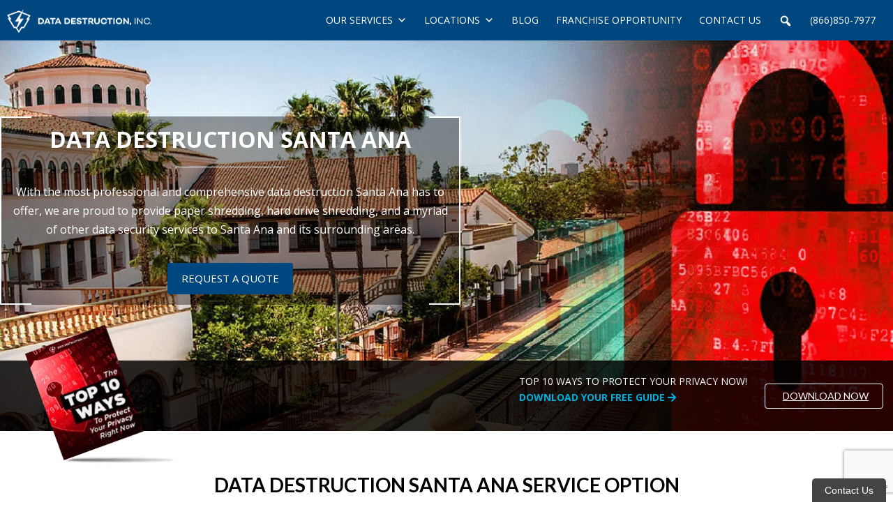

--- FILE ---
content_type: text/html; charset=UTF-8
request_url: https://datadestruction.com/data-destruction-santa-ana/
body_size: 70411
content:
<!doctype html> <html lang="en-US" prefix="og: https://ogp.me/ns#"> <head><script>if(navigator.userAgent.match(/MSIE|Internet Explorer/i)||navigator.userAgent.match(/Trident\/7\..*?rv:11/i)){let e=document.location.href;if(!e.match(/[?&]nonitro/)){if(e.indexOf("?")==-1){if(e.indexOf("#")==-1){document.location.href=e+"?nonitro=1"}else{document.location.href=e.replace("#","?nonitro=1#")}}else{if(e.indexOf("#")==-1){document.location.href=e+"&nonitro=1"}else{document.location.href=e.replace("#","&nonitro=1#")}}}}</script><link rel="preconnect" href="https://www.googletagmanager.com" /><link rel="preconnect" href="https://cdn-hfggl.nitrocdn.com" /><meta charset="UTF-8" /><meta name="viewport" content="width=device-width, initial-scale=1" /><title>Data Destruction &amp; Paper Shredding Services In Santa Ana</title><meta name="description" content="We are proud to have the most professional and comprehensive data destruction Santa Ana and its surrounding areas has to offer." /><meta name="robots" content="follow, index, max-snippet:-1, max-video-preview:-1, max-image-preview:large" /><meta property="og:locale" content="en_US" /><meta property="og:type" content="article" /><meta property="og:title" content="Data Destruction &amp; Paper Shredding Services In Santa Ana" /><meta property="og:description" content="We are proud to have the most professional and comprehensive data destruction Santa Ana and its surrounding areas has to offer." /><meta property="og:url" content="https://datadestruction.com/data-destruction-santa-ana/" /><meta property="og:site_name" content="Data Destruction Inc" /><meta property="article:publisher" content="https://www.facebook.com/DataDestructioninc/" /><meta property="article:author" content="https://www.facebook.com/arman.sadeghi/" /><meta property="og:updated_time" content="2025-10-28T04:24:37-07:00" /><meta property="og:image" content="https://datadestruction.com/wp-content/uploads/elementor/thumbs/onsite-hard-drive-shredding-dark-blue-rdue04am8dlye7tgp4hx1wkkcaac8f8f5c8pn855og.png" /><meta property="og:image:secure_url" content="https://datadestruction.com/wp-content/uploads/elementor/thumbs/onsite-hard-drive-shredding-dark-blue-rdue04am8dlye7tgp4hx1wkkcaac8f8f5c8pn855og.png" /><meta property="og:image:alt" content="Data Destruction Santa Ana" /><meta property="article:published_time" content="2017-10-02T14:09:28-07:00" /><meta property="article:modified_time" content="2025-10-28T04:24:37-07:00" /><meta property="og:video" content="https://www.youtube.com/embed/sQYPCPB1g3o" /><meta property="video:duration" content="77" /><meta property="ya:ovs:allow_embed" content="true" /><meta name="twitter:card" content="summary_large_image" /><meta name="twitter:title" content="Data Destruction &amp; Paper Shredding Services In Santa Ana" /><meta name="twitter:description" content="We are proud to have the most professional and comprehensive data destruction Santa Ana and its surrounding areas has to offer." /><meta name="twitter:creator" content="@armantitanium" /><meta name="twitter:image" content="https://datadestruction.com/wp-content/uploads/elementor/thumbs/onsite-hard-drive-shredding-dark-blue-rdue04am8dlye7tgp4hx1wkkcaac8f8f5c8pn855og.png" /><meta name="generator" content="Site Kit by Google 1.168.0" /><meta name="generator" content="Elementor 3.34.0; features: additional_custom_breakpoints; settings: css_print_method-external, google_font-enabled, font_display-swap" /><meta name="msapplication-TileImage" content="https://datadestruction.com/wp-content/uploads/2023/05/cropped-cropped-data-destruction-1-270x270.png" /><meta name="generator" content="NitroPack" /><script>var NPSH,NitroScrollHelper;NPSH=NitroScrollHelper=function(){let e=null;const o=window.sessionStorage.getItem("nitroScrollPos");function t(){let e=JSON.parse(window.sessionStorage.getItem("nitroScrollPos"))||{};if(typeof e!=="object"){e={}}e[document.URL]=window.scrollY;window.sessionStorage.setItem("nitroScrollPos",JSON.stringify(e))}window.addEventListener("scroll",function(){if(e!==null){clearTimeout(e)}e=setTimeout(t,200)},{passive:true});let r={};r.getScrollPos=()=>{if(!o){return 0}const e=JSON.parse(o);return e[document.URL]||0};r.isScrolled=()=>{return r.getScrollPos()>document.documentElement.clientHeight*.5};return r}();</script><script>(function(){var a=false;var e=document.documentElement.classList;var i=navigator.userAgent.toLowerCase();var n=["android","iphone","ipad"];var r=n.length;var o;var d=null;for(var t=0;t<r;t++){o=n[t];if(i.indexOf(o)>-1)d=o;if(e.contains(o)){a=true;e.remove(o)}}if(a&&d){e.add(d);if(d=="iphone"||d=="ipad"){e.add("ios")}}})();</script><script type="text/worker" id="nitro-web-worker">var preloadRequests=0;var remainingCount={};var baseURI="";self.onmessage=function(e){switch(e.data.cmd){case"RESOURCE_PRELOAD":var o=e.data.requestId;remainingCount[o]=0;e.data.resources.forEach(function(e){preload(e,function(o){return function(){console.log(o+" DONE: "+e);if(--remainingCount[o]==0){self.postMessage({cmd:"RESOURCE_PRELOAD",requestId:o})}}}(o));remainingCount[o]++});break;case"SET_BASEURI":baseURI=e.data.uri;break}};async function preload(e,o){if(typeof URL!=="undefined"&&baseURI){try{var a=new URL(e,baseURI);e=a.href}catch(e){console.log("Worker error: "+e.message)}}console.log("Preloading "+e);try{var n=new Request(e,{mode:"no-cors",redirect:"follow"});await fetch(n);o()}catch(a){console.log(a);var r=new XMLHttpRequest;r.responseType="blob";r.onload=o;r.onerror=o;r.open("GET",e,true);r.send()}}</script><script>window.addEventListener('load', function() {
                let div = document.createElement('div');
                div.innerHTML = document.querySelector('#nitro-fonts-wrapper').textContent;
                document.body.appendChild(div);
            })</script><script id="nprl">(()=>{if(window.NPRL!=undefined)return;(function(e){var t=e.prototype;t.after||(t.after=function(){var e,t=arguments,n=t.length,r=0,i=this,o=i.parentNode,a=Node,c=String,u=document;if(o!==null){while(r<n){(e=t[r])instanceof a?(i=i.nextSibling)!==null?o.insertBefore(e,i):o.appendChild(e):o.appendChild(u.createTextNode(c(e)));++r}}})})(Element);var e,t;e=t=function(){var t=false;var r=window.URL||window.webkitURL;var i=true;var o=true;var a=2;var c=null;var u=null;var d=true;var s=window.nitroGtmExcludes!=undefined;var l=s?JSON.parse(atob(window.nitroGtmExcludes)).map(e=>new RegExp(e)):[];var f;var m;var v=null;var p=null;var g=null;var h={touch:["touchmove","touchend"],default:["mousemove","click","keydown","wheel"]};var E=true;var y=[];var w=false;var b=[];var S=0;var N=0;var L=false;var T=0;var R=null;var O=false;var A=false;var C=false;var P=[];var I=[];var M=[];var k=[];var x=false;var _={};var j=new Map;var B="noModule"in HTMLScriptElement.prototype;var q=requestAnimationFrame||mozRequestAnimationFrame||webkitRequestAnimationFrame||msRequestAnimationFrame;const D="gtm.js?id=";function H(e,t){if(!_[e]){_[e]=[]}_[e].push(t)}function U(e,t){if(_[e]){var n=0,r=_[e];for(var n=0;n<r.length;n++){r[n].call(this,t)}}}function Y(){(function(e,t){var r=null;var i=function(e){r(e)};var o=null;var a={};var c=null;var u=null;var d=0;e.addEventListener(t,function(r){if(["load","DOMContentLoaded"].indexOf(t)!=-1){if(u){Q(function(){e.triggerNitroEvent(t)})}c=true}else if(t=="readystatechange"){d++;n.ogReadyState=d==1?"interactive":"complete";if(u&&u>=d){n.documentReadyState=n.ogReadyState;Q(function(){e.triggerNitroEvent(t)})}}});e.addEventListener(t+"Nitro",function(e){if(["load","DOMContentLoaded"].indexOf(t)!=-1){if(!c){e.preventDefault();e.stopImmediatePropagation()}else{}u=true}else if(t=="readystatechange"){u=n.documentReadyState=="interactive"?1:2;if(d<u){e.preventDefault();e.stopImmediatePropagation()}}});switch(t){case"load":o="onload";break;case"readystatechange":o="onreadystatechange";break;case"pageshow":o="onpageshow";break;default:o=null;break}if(o){Object.defineProperty(e,o,{get:function(){return r},set:function(n){if(typeof n!=="function"){r=null;e.removeEventListener(t+"Nitro",i)}else{if(!r){e.addEventListener(t+"Nitro",i)}r=n}}})}Object.defineProperty(e,"addEventListener"+t,{value:function(r){if(r!=t||!n.startedScriptLoading||document.currentScript&&document.currentScript.hasAttribute("nitro-exclude")){}else{arguments[0]+="Nitro"}e.ogAddEventListener.apply(e,arguments);a[arguments[1]]=arguments[0]}});Object.defineProperty(e,"removeEventListener"+t,{value:function(t){var n=a[arguments[1]];arguments[0]=n;e.ogRemoveEventListener.apply(e,arguments)}});Object.defineProperty(e,"triggerNitroEvent"+t,{value:function(t,n){n=n||e;var r=new Event(t+"Nitro",{bubbles:true});r.isNitroPack=true;Object.defineProperty(r,"type",{get:function(){return t},set:function(){}});Object.defineProperty(r,"target",{get:function(){return n},set:function(){}});e.dispatchEvent(r)}});if(typeof e.triggerNitroEvent==="undefined"){(function(){var t=e.addEventListener;var n=e.removeEventListener;Object.defineProperty(e,"ogAddEventListener",{value:t});Object.defineProperty(e,"ogRemoveEventListener",{value:n});Object.defineProperty(e,"addEventListener",{value:function(n){var r="addEventListener"+n;if(typeof e[r]!=="undefined"){e[r].apply(e,arguments)}else{t.apply(e,arguments)}},writable:true});Object.defineProperty(e,"removeEventListener",{value:function(t){var r="removeEventListener"+t;if(typeof e[r]!=="undefined"){e[r].apply(e,arguments)}else{n.apply(e,arguments)}}});Object.defineProperty(e,"triggerNitroEvent",{value:function(t,n){var r="triggerNitroEvent"+t;if(typeof e[r]!=="undefined"){e[r].apply(e,arguments)}}})})()}}).apply(null,arguments)}Y(window,"load");Y(window,"pageshow");Y(window,"DOMContentLoaded");Y(document,"DOMContentLoaded");Y(document,"readystatechange");try{var F=new Worker(r.createObjectURL(new Blob([document.getElementById("nitro-web-worker").textContent],{type:"text/javascript"})))}catch(e){var F=new Worker("data:text/javascript;base64,"+btoa(document.getElementById("nitro-web-worker").textContent))}F.onmessage=function(e){if(e.data.cmd=="RESOURCE_PRELOAD"){U(e.data.requestId,e)}};if(typeof document.baseURI!=="undefined"){F.postMessage({cmd:"SET_BASEURI",uri:document.baseURI})}var G=function(e){if(--S==0){Q(K)}};var W=function(e){e.target.removeEventListener("load",W);e.target.removeEventListener("error",W);e.target.removeEventListener("nitroTimeout",W);if(e.type!="nitroTimeout"){clearTimeout(e.target.nitroTimeout)}if(--N==0&&S==0){Q(J)}};var X=function(e){var t=e.textContent;try{var n=r.createObjectURL(new Blob([t.replace(/^(?:<!--)?(.*?)(?:-->)?$/gm,"$1")],{type:"text/javascript"}))}catch(e){var n="data:text/javascript;base64,"+btoa(t.replace(/^(?:<!--)?(.*?)(?:-->)?$/gm,"$1"))}return n};var K=function(){n.documentReadyState="interactive";document.triggerNitroEvent("readystatechange");document.triggerNitroEvent("DOMContentLoaded");if(window.pageYOffset||window.pageXOffset){window.dispatchEvent(new Event("scroll"))}A=true;Q(function(){if(N==0){Q(J)}Q($)})};var J=function(){if(!A||O)return;O=true;R.disconnect();en();n.documentReadyState="complete";document.triggerNitroEvent("readystatechange");window.triggerNitroEvent("load",document);window.triggerNitroEvent("pageshow",document);if(window.pageYOffset||window.pageXOffset||location.hash){let e=typeof history.scrollRestoration!=="undefined"&&history.scrollRestoration=="auto";if(e&&typeof NPSH!=="undefined"&&NPSH.getScrollPos()>0&&window.pageYOffset>document.documentElement.clientHeight*.5){window.scrollTo(0,NPSH.getScrollPos())}else if(location.hash){try{let e=document.querySelector(location.hash);if(e){e.scrollIntoView()}}catch(e){}}}var e=null;if(a==1){e=eo}else{e=eu}Q(e)};var Q=function(e){setTimeout(e,0)};var V=function(e){if(e.type=="touchend"||e.type=="click"){g=e}};var $=function(){if(d&&g){setTimeout(function(e){return function(){var t=function(e,t,n){var r=new Event(e,{bubbles:true,cancelable:true});if(e=="click"){r.clientX=t;r.clientY=n}else{r.touches=[{clientX:t,clientY:n}]}return r};var n;if(e.type=="touchend"){var r=e.changedTouches[0];n=document.elementFromPoint(r.clientX,r.clientY);n.dispatchEvent(t("touchstart"),r.clientX,r.clientY);n.dispatchEvent(t("touchend"),r.clientX,r.clientY);n.dispatchEvent(t("click"),r.clientX,r.clientY)}else if(e.type=="click"){n=document.elementFromPoint(e.clientX,e.clientY);n.dispatchEvent(t("click"),e.clientX,e.clientY)}}}(g),150);g=null}};var z=function(e){if(e.tagName=="SCRIPT"&&!e.hasAttribute("data-nitro-for-id")&&!e.hasAttribute("nitro-document-write")||e.tagName=="IMG"&&(e.hasAttribute("src")||e.hasAttribute("srcset"))||e.tagName=="IFRAME"&&e.hasAttribute("src")||e.tagName=="LINK"&&e.hasAttribute("href")&&e.hasAttribute("rel")&&e.getAttribute("rel")=="stylesheet"){if(e.tagName==="IFRAME"&&e.src.indexOf("about:blank")>-1){return}var t="";switch(e.tagName){case"LINK":t=e.href;break;case"IMG":if(k.indexOf(e)>-1)return;t=e.srcset||e.src;break;default:t=e.src;break}var n=e.getAttribute("type");if(!t&&e.tagName!=="SCRIPT")return;if((e.tagName=="IMG"||e.tagName=="LINK")&&(t.indexOf("data:")===0||t.indexOf("blob:")===0))return;if(e.tagName=="SCRIPT"&&n&&n!=="text/javascript"&&n!=="application/javascript"){if(n!=="module"||!B)return}if(e.tagName==="SCRIPT"){if(k.indexOf(e)>-1)return;if(e.noModule&&B){return}let t=null;if(document.currentScript){if(document.currentScript.src&&document.currentScript.src.indexOf(D)>-1){t=document.currentScript}if(document.currentScript.hasAttribute("data-nitro-gtm-id")){e.setAttribute("data-nitro-gtm-id",document.currentScript.getAttribute("data-nitro-gtm-id"))}}else if(window.nitroCurrentScript){if(window.nitroCurrentScript.src&&window.nitroCurrentScript.src.indexOf(D)>-1){t=window.nitroCurrentScript}}if(t&&s){let n=false;for(const t of l){n=e.src?t.test(e.src):t.test(e.textContent);if(n){break}}if(!n){e.type="text/googletagmanagerscript";let n=t.hasAttribute("data-nitro-gtm-id")?t.getAttribute("data-nitro-gtm-id"):t.id;if(!j.has(n)){j.set(n,[])}let r=j.get(n);r.push(e);return}}if(!e.src){if(e.textContent.length>0){e.textContent+="\n;if(document.currentScript.nitroTimeout) {clearTimeout(document.currentScript.nitroTimeout);}; setTimeout(function() { this.dispatchEvent(new Event('load')); }.bind(document.currentScript), 0);"}else{return}}else{}k.push(e)}if(!e.hasOwnProperty("nitroTimeout")){N++;e.addEventListener("load",W,true);e.addEventListener("error",W,true);e.addEventListener("nitroTimeout",W,true);e.nitroTimeout=setTimeout(function(){console.log("Resource timed out",e);e.dispatchEvent(new Event("nitroTimeout"))},5e3)}}};var Z=function(e){if(e.hasOwnProperty("nitroTimeout")&&e.nitroTimeout){clearTimeout(e.nitroTimeout);e.nitroTimeout=null;e.dispatchEvent(new Event("nitroTimeout"))}};document.documentElement.addEventListener("load",function(e){if(e.target.tagName=="SCRIPT"||e.target.tagName=="IMG"){k.push(e.target)}},true);document.documentElement.addEventListener("error",function(e){if(e.target.tagName=="SCRIPT"||e.target.tagName=="IMG"){k.push(e.target)}},true);var ee=["appendChild","replaceChild","insertBefore","prepend","append","before","after","replaceWith","insertAdjacentElement"];var et=function(){if(s){window._nitro_setTimeout=window.setTimeout;window.setTimeout=function(e,t,...n){let r=document.currentScript||window.nitroCurrentScript;if(!r||r.src&&r.src.indexOf(D)==-1){return window._nitro_setTimeout.call(window,e,t,...n)}return window._nitro_setTimeout.call(window,function(e,t){return function(...n){window.nitroCurrentScript=e;t(...n)}}(r,e),t,...n)}}ee.forEach(function(e){HTMLElement.prototype["og"+e]=HTMLElement.prototype[e];HTMLElement.prototype[e]=function(...t){if(this.parentNode||this===document.documentElement){switch(e){case"replaceChild":case"insertBefore":t.pop();break;case"insertAdjacentElement":t.shift();break}t.forEach(function(e){if(!e)return;if(e.tagName=="SCRIPT"){z(e)}else{if(e.children&&e.children.length>0){e.querySelectorAll("script").forEach(z)}}})}return this["og"+e].apply(this,arguments)}})};var en=function(){if(s&&typeof window._nitro_setTimeout==="function"){window.setTimeout=window._nitro_setTimeout}ee.forEach(function(e){HTMLElement.prototype[e]=HTMLElement.prototype["og"+e]})};var er=async function(){if(o){ef(f);ef(V);if(v){clearTimeout(v);v=null}}if(T===1){L=true;return}else if(T===0){T=-1}n.startedScriptLoading=true;Object.defineProperty(document,"readyState",{get:function(){return n.documentReadyState},set:function(){}});var e=document.documentElement;var t={attributes:true,attributeFilter:["src"],childList:true,subtree:true};R=new MutationObserver(function(e,t){e.forEach(function(e){if(e.type=="childList"&&e.addedNodes.length>0){e.addedNodes.forEach(function(e){if(!document.documentElement.contains(e)){return}if(e.tagName=="IMG"||e.tagName=="IFRAME"||e.tagName=="LINK"){z(e)}})}if(e.type=="childList"&&e.removedNodes.length>0){e.removedNodes.forEach(function(e){if(e.tagName=="IFRAME"||e.tagName=="LINK"){Z(e)}})}if(e.type=="attributes"){var t=e.target;if(!document.documentElement.contains(t)){return}if(t.tagName=="IFRAME"||t.tagName=="LINK"||t.tagName=="IMG"||t.tagName=="SCRIPT"){z(t)}}})});R.observe(e,t);if(!s){et()}await Promise.all(P);var r=b.shift();var i=null;var a=false;while(r){var c;var u=JSON.parse(atob(r.meta));var d=u.delay;if(r.type=="inline"){var l=document.getElementById(r.id);if(l){l.remove()}else{r=b.shift();continue}c=X(l);if(c===false){r=b.shift();continue}}else{c=r.src}if(!a&&r.type!="inline"&&(typeof u.attributes.async!="undefined"||typeof u.attributes.defer!="undefined")){if(i===null){i=r}else if(i===r){a=true}if(!a){b.push(r);r=b.shift();continue}}var m=document.createElement("script");m.src=c;m.setAttribute("data-nitro-for-id",r.id);for(var p in u.attributes){try{if(u.attributes[p]===false){m.setAttribute(p,"")}else{m.setAttribute(p,u.attributes[p])}}catch(e){console.log("Error while setting script attribute",m,e)}}m.async=false;if(u.canonicalLink!=""&&Object.getOwnPropertyDescriptor(m,"src")?.configurable!==false){(e=>{Object.defineProperty(m,"src",{get:function(){return e.canonicalLink},set:function(){}})})(u)}if(d){setTimeout((function(e,t){var n=document.querySelector("[data-nitro-marker-id='"+t+"']");if(n){n.after(e)}else{document.head.appendChild(e)}}).bind(null,m,r.id),d)}else{m.addEventListener("load",G);m.addEventListener("error",G);if(!m.noModule||!B){S++}var g=document.querySelector("[data-nitro-marker-id='"+r.id+"']");if(g){Q(function(e,t){return function(){e.after(t)}}(g,m))}else{Q(function(e){return function(){document.head.appendChild(e)}}(m))}}r=b.shift()}};var ei=function(){var e=document.getElementById("nitro-deferred-styles");var t=document.createElement("div");t.innerHTML=e.textContent;return t};var eo=async function(e){isPreload=e&&e.type=="NitroPreload";if(!isPreload){T=-1;E=false;if(o){ef(f);ef(V);if(v){clearTimeout(v);v=null}}}if(w===false){var t=ei();let e=t.querySelectorAll('style,link[rel="stylesheet"]');w=e.length;if(w){let e=document.getElementById("nitro-deferred-styles-marker");e.replaceWith.apply(e,t.childNodes)}else if(isPreload){Q(ed)}else{es()}}else if(w===0&&!isPreload){es()}};var ea=function(){var e=ei();var t=e.childNodes;var n;var r=[];for(var i=0;i<t.length;i++){n=t[i];if(n.href){r.push(n.href)}}var o="css-preload";H(o,function(e){eo(new Event("NitroPreload"))});if(r.length){F.postMessage({cmd:"RESOURCE_PRELOAD",resources:r,requestId:o})}else{Q(function(){U(o)})}};var ec=function(){if(T===-1)return;T=1;var e=[];var t,n;for(var r=0;r<b.length;r++){t=b[r];if(t.type!="inline"){if(t.src){n=JSON.parse(atob(t.meta));if(n.delay)continue;if(n.attributes.type&&n.attributes.type=="module"&&!B)continue;e.push(t.src)}}}if(e.length){var i="js-preload";H(i,function(e){T=2;if(L){Q(er)}});F.postMessage({cmd:"RESOURCE_PRELOAD",resources:e,requestId:i})}};var eu=function(){while(I.length){style=I.shift();if(style.hasAttribute("nitropack-onload")){style.setAttribute("onload",style.getAttribute("nitropack-onload"));Q(function(e){return function(){e.dispatchEvent(new Event("load"))}}(style))}}while(M.length){style=M.shift();if(style.hasAttribute("nitropack-onerror")){style.setAttribute("onerror",style.getAttribute("nitropack-onerror"));Q(function(e){return function(){e.dispatchEvent(new Event("error"))}}(style))}}};var ed=function(){if(!x){if(i){Q(function(){var e=document.getElementById("nitro-critical-css");if(e){e.remove()}})}x=true;onStylesLoadEvent=new Event("NitroStylesLoaded");onStylesLoadEvent.isNitroPack=true;window.dispatchEvent(onStylesLoadEvent)}};var es=function(){if(a==2){Q(er)}else{eu()}};var el=function(e){m.forEach(function(t){document.addEventListener(t,e,true)})};var ef=function(e){m.forEach(function(t){document.removeEventListener(t,e,true)})};if(s){et()}return{setAutoRemoveCriticalCss:function(e){i=e},registerScript:function(e,t,n){b.push({type:"remote",src:e,id:t,meta:n})},registerInlineScript:function(e,t){b.push({type:"inline",id:e,meta:t})},registerStyle:function(e,t,n){y.push({href:e,rel:t,media:n})},onLoadStyle:function(e){I.push(e);if(w!==false&&--w==0){Q(ed);if(E){E=false}else{es()}}},onErrorStyle:function(e){M.push(e);if(w!==false&&--w==0){Q(ed);if(E){E=false}else{es()}}},loadJs:function(e,t){if(!e.src){var n=X(e);if(n!==false){e.src=n;e.textContent=""}}if(t){Q(function(e,t){return function(){e.after(t)}}(t,e))}else{Q(function(e){return function(){document.head.appendChild(e)}}(e))}},loadQueuedResources:async function(){window.dispatchEvent(new Event("NitroBootStart"));if(p){clearTimeout(p);p=null}window.removeEventListener("load",e.loadQueuedResources);f=a==1?er:eo;if(!o||g){Q(f)}else{if(navigator.userAgent.indexOf(" Edge/")==-1){ea();H("css-preload",ec)}el(f);if(u){if(c){v=setTimeout(f,c)}}else{}}},fontPreload:function(e){var t="critical-fonts";H(t,function(e){document.getElementById("nitro-critical-fonts").type="text/css"});F.postMessage({cmd:"RESOURCE_PRELOAD",resources:e,requestId:t})},boot:function(){if(t)return;t=true;C=typeof NPSH!=="undefined"&&NPSH.isScrolled();let n=document.prerendering;if(location.hash||C||n){o=false}m=h.default.concat(h.touch);p=setTimeout(e.loadQueuedResources,1500);el(V);if(C){e.loadQueuedResources()}else{window.addEventListener("load",e.loadQueuedResources)}},addPrerequisite:function(e){P.push(e)},getTagManagerNodes:function(e){if(!e)return j;return j.get(e)??[]}}}();var n,r;n=r=function(){var t=document.write;return{documentWrite:function(n,r){if(n&&n.hasAttribute("nitro-exclude")){return t.call(document,r)}var i=null;if(n.documentWriteContainer){i=n.documentWriteContainer}else{i=document.createElement("span");n.documentWriteContainer=i}var o=null;if(n){if(n.hasAttribute("data-nitro-for-id")){o=document.querySelector('template[data-nitro-marker-id="'+n.getAttribute("data-nitro-for-id")+'"]')}else{o=n}}i.innerHTML+=r;i.querySelectorAll("script").forEach(function(e){e.setAttribute("nitro-document-write","")});if(!i.parentNode){if(o){o.parentNode.insertBefore(i,o)}else{document.body.appendChild(i)}}var a=document.createElement("span");a.innerHTML=r;var c=a.querySelectorAll("script");if(c.length){c.forEach(function(t){var n=t.getAttributeNames();var r=document.createElement("script");n.forEach(function(e){r.setAttribute(e,t.getAttribute(e))});r.async=false;if(!t.src&&t.textContent){r.textContent=t.textContent}e.loadJs(r,o)})}},TrustLogo:function(e,t){var n=document.getElementById(e);var r=document.createElement("img");r.src=t;n.parentNode.insertBefore(r,n)},documentReadyState:"loading",ogReadyState:document.readyState,startedScriptLoading:false,loadScriptDelayed:function(e,t){setTimeout(function(){var t=document.createElement("script");t.src=e;document.head.appendChild(t)},t)}}}();document.write=function(e){n.documentWrite(document.currentScript,e)};document.writeln=function(e){n.documentWrite(document.currentScript,e+"\n")};window.NPRL=e;window.NitroResourceLoader=t;window.NPh=n;window.NitroPackHelper=r})();</script><template id="nitro-deferred-styles-marker"></template><style type="text/css" id="nitro-critical-css">html{--wpa-font-size:clamp(24px,1.5rem,36px);--wpa-h1-size:clamp(48px,3rem,72px);--wpa-h2-size:clamp(40px,2.5rem,60px);--wpa-h3-size:clamp(32px,2rem,48px);--wpa-h4-size:clamp(28px,1.75rem,42px);--wpa-sub-list-size:1.1em;--wpa-sub-sub-list-size:1em}:root{--admin-bar-top:7px}#mega-menu-wrap-menu-1,#mega-menu-wrap-menu-1 #mega-menu-menu-1,#mega-menu-wrap-menu-1 #mega-menu-menu-1 ul.mega-sub-menu,#mega-menu-wrap-menu-1 #mega-menu-menu-1 li.mega-menu-item,#mega-menu-wrap-menu-1 #mega-menu-menu-1 a.mega-menu-link{border-radius:0;box-shadow:none;background:none;border:0;bottom:auto;box-sizing:border-box;clip:auto;color:#1d1d20;display:block;float:none;font-family:inherit;font-size:14px;height:auto;left:auto;line-height:1.7;list-style-type:none;margin:0;min-height:auto;max-height:none;min-width:auto;max-width:none;opacity:1;outline:none;overflow:visible;padding:0;position:relative;right:auto;text-align:left;text-decoration:none;text-indent:0;text-transform:none;transform:none;top:auto;vertical-align:baseline;visibility:inherit;width:auto;word-wrap:break-word;white-space:normal}#mega-menu-wrap-menu-1:before,#mega-menu-wrap-menu-1 #mega-menu-menu-1:before,#mega-menu-wrap-menu-1 #mega-menu-menu-1 ul.mega-sub-menu:before,#mega-menu-wrap-menu-1 #mega-menu-menu-1 li.mega-menu-item:before,#mega-menu-wrap-menu-1 #mega-menu-menu-1 a.mega-menu-link:before,#mega-menu-wrap-menu-1:after,#mega-menu-wrap-menu-1 #mega-menu-menu-1:after,#mega-menu-wrap-menu-1 #mega-menu-menu-1 ul.mega-sub-menu:after,#mega-menu-wrap-menu-1 #mega-menu-menu-1 li.mega-menu-item:after,#mega-menu-wrap-menu-1 #mega-menu-menu-1 a.mega-menu-link:after{display:none}#mega-menu-wrap-menu-1{border-radius:0}@media only screen and (min-width:1026px){#mega-menu-wrap-menu-1{background:#00477f}}#mega-menu-wrap-menu-1 #mega-menu-menu-1{text-align:right;padding:0px 0px 0px 0px}#mega-menu-wrap-menu-1 #mega-menu-menu-1 a.mega-menu-link{display:inline}#mega-menu-wrap-menu-1 #mega-menu-menu-1 input{max-width:100%}#mega-menu-wrap-menu-1 #mega-menu-menu-1 li.mega-menu-item>ul.mega-sub-menu{display:block;visibility:hidden;opacity:1}@media only screen and (max-width:1025px){#mega-menu-wrap-menu-1 #mega-menu-menu-1 li.mega-menu-item>ul.mega-sub-menu{display:none;visibility:visible;opacity:1}}@media only screen and (min-width:1026px){#mega-menu-wrap-menu-1 #mega-menu-menu-1[data-effect="slide_up"] li.mega-menu-item.mega-menu-flyout ul.mega-sub-menu{transform:translate(0,10px)}}#mega-menu-wrap-menu-1 #mega-menu-menu-1 li.mega-menu-item a.mega-menu-link:before{display:inline-block;font:inherit;font-family:dashicons;position:static;margin:0 6px 0 0px;vertical-align:top;-webkit-font-smoothing:antialiased;-moz-osx-font-smoothing:grayscale;color:inherit;background:transparent;height:auto;width:auto;top:auto}#mega-menu-wrap-menu-1 #mega-menu-menu-1 li.mega-menu-item.mega-hide-text a.mega-menu-link:before{margin:0}#mega-menu-wrap-menu-1 #mega-menu-menu-1>li.mega-menu-item{margin:0 15px 0 0;display:inline-block;height:auto;vertical-align:middle}@media only screen and (min-width:1026px){#mega-menu-wrap-menu-1 #mega-menu-menu-1>li.mega-menu-item.mega-item-align-float-left{float:left}}#mega-menu-wrap-menu-1 #mega-menu-menu-1>li.mega-menu-item>a.mega-menu-link{line-height:58px;height:58px;padding:0px 5px 0px 5px;vertical-align:baseline;width:auto;display:block;color:#fff;text-transform:uppercase;text-decoration:none;text-align:left;background:#00477f;border:0;border-radius:0;font-family:Open Sans;font-size:14px;font-weight:normal;outline:none}@media only screen and (max-width:1025px){#mega-menu-wrap-menu-1 #mega-menu-menu-1>li.mega-menu-item{display:list-item;margin:0;clear:both;border:0}#mega-menu-wrap-menu-1 #mega-menu-menu-1>li.mega-menu-item>a.mega-menu-link{border-radius:0;border:0;margin:0;line-height:40px;height:40px;padding:0 10px;background:transparent;text-align:left;color:#fff;font-size:14px}}#mega-menu-wrap-menu-1 #mega-menu-menu-1>li.mega-menu-flyout ul.mega-sub-menu{z-index:999;position:absolute;width:285px;max-width:none;padding:8px 4px 8px 4px;border:0;background:#000;border-radius:0;box-shadow:0px 0px 5px 0px rgba(0,0,0,.1)}@media only screen and (max-width:1025px){#mega-menu-wrap-menu-1 #mega-menu-menu-1>li.mega-menu-flyout ul.mega-sub-menu{float:left;position:static;width:100%;padding:0;border:0;border-radius:0}}@media only screen and (max-width:1025px){#mega-menu-wrap-menu-1 #mega-menu-menu-1>li.mega-menu-flyout ul.mega-sub-menu li.mega-menu-item{clear:both}}#mega-menu-wrap-menu-1 #mega-menu-menu-1>li.mega-menu-flyout ul.mega-sub-menu li.mega-menu-item a.mega-menu-link{display:block;background:#000;color:#fff;font-family:inherit;font-size:12px;font-weight:normal;padding:0px 10px 0px 10px;line-height:35px;text-decoration:none;text-transform:uppercase;vertical-align:baseline}#mega-menu-wrap-menu-1 #mega-menu-menu-1>li.mega-menu-flyout ul.mega-sub-menu li.mega-menu-item:first-child>a.mega-menu-link{border-top-left-radius:0px;border-top-right-radius:0px}@media only screen and (max-width:1025px){#mega-menu-wrap-menu-1 #mega-menu-menu-1>li.mega-menu-flyout ul.mega-sub-menu li.mega-menu-item:first-child>a.mega-menu-link{border-top-left-radius:0;border-top-right-radius:0}}#mega-menu-wrap-menu-1 #mega-menu-menu-1>li.mega-menu-flyout ul.mega-sub-menu li.mega-menu-item:last-child>a.mega-menu-link{border-bottom-right-radius:0px;border-bottom-left-radius:0px}@media only screen and (max-width:1025px){#mega-menu-wrap-menu-1 #mega-menu-menu-1>li.mega-menu-flyout ul.mega-sub-menu li.mega-menu-item:last-child>a.mega-menu-link{border-bottom-right-radius:0;border-bottom-left-radius:0}}#mega-menu-wrap-menu-1 #mega-menu-menu-1 li.mega-menu-item-has-children>a.mega-menu-link>span.mega-indicator{display:inline-block;width:auto;background:transparent;position:relative;left:auto;min-width:auto;font-size:inherit;padding:0;margin:0 0 0 6px;height:auto;line-height:inherit;color:inherit}#mega-menu-wrap-menu-1 #mega-menu-menu-1 li.mega-menu-item-has-children>a.mega-menu-link>span.mega-indicator:after{content:"";font-family:dashicons;font-weight:normal;display:inline-block;margin:0;vertical-align:top;-webkit-font-smoothing:antialiased;-moz-osx-font-smoothing:grayscale;transform:rotate(0);color:inherit;position:relative;background:transparent;height:auto;width:auto;right:auto;line-height:inherit}@media only screen and (max-width:1025px){#mega-menu-wrap-menu-1 #mega-menu-menu-1 li.mega-menu-item-has-children>a.mega-menu-link>span.mega-indicator{float:right}}@media only screen and (max-width:1025px){#mega-menu-wrap-menu-1:after{content:"";display:table;clear:both}}#mega-menu-wrap-menu-1 .mega-menu-toggle{display:none;z-index:1;background:#00477f;border-radius:2px 2px 2px 2px;line-height:40px;height:40px;text-align:left;outline:none;white-space:nowrap}#mega-menu-wrap-menu-1 .mega-menu-toggle img{max-width:100%;padding:0}@media only screen and (max-width:1025px){#mega-menu-wrap-menu-1 .mega-menu-toggle{display:-webkit-box;display:-ms-flexbox;display:-webkit-flex;display:flex}}#mega-menu-wrap-menu-1 .mega-menu-toggle .mega-toggle-blocks-left,#mega-menu-wrap-menu-1 .mega-menu-toggle .mega-toggle-blocks-center,#mega-menu-wrap-menu-1 .mega-menu-toggle .mega-toggle-blocks-right{display:-webkit-box;display:-ms-flexbox;display:-webkit-flex;display:flex;-ms-flex-preferred-size:33.33%;-webkit-flex-basis:33.33%;flex-basis:33.33%}#mega-menu-wrap-menu-1 .mega-menu-toggle .mega-toggle-blocks-left{-webkit-box-flex:1;-ms-flex:1;-webkit-flex:1;flex:1;-webkit-box-pack:start;-ms-flex-pack:start;-webkit-justify-content:flex-start;justify-content:flex-start}#mega-menu-wrap-menu-1 .mega-menu-toggle .mega-toggle-blocks-left .mega-toggle-block{margin-left:6px}#mega-menu-wrap-menu-1 .mega-menu-toggle .mega-toggle-blocks-center{-webkit-box-pack:center;-ms-flex-pack:center;-webkit-justify-content:center;justify-content:center}#mega-menu-wrap-menu-1 .mega-menu-toggle .mega-toggle-blocks-right{-webkit-box-flex:1;-ms-flex:1;-webkit-flex:1;flex:1;-webkit-box-pack:end;-ms-flex-pack:end;-webkit-justify-content:flex-end;justify-content:flex-end}#mega-menu-wrap-menu-1 .mega-menu-toggle .mega-toggle-blocks-right .mega-toggle-block{margin-right:6px}#mega-menu-wrap-menu-1 .mega-menu-toggle .mega-toggle-block{display:-webkit-box;display:-ms-flexbox;display:-webkit-flex;display:flex;height:100%;outline:0;-webkit-align-self:center;-ms-flex-item-align:center;align-self:center;-ms-flex-negative:0;-webkit-flex-shrink:0;flex-shrink:0}@media only screen and (max-width:1025px){#mega-menu-wrap-menu-1 .mega-menu-toggle+#mega-menu-menu-1{background:#00477f;padding:0px 0px 0px 0px;display:none;position:absolute;width:100%;z-index:9999999}#mega-menu-wrap-menu-1 .mega-menu-toggle+#mega-menu-menu-1{position:fixed;display:block;width:300px;max-width:90%;height:100vh;max-height:100vh;top:0;box-sizing:border-box;overflow:auto;z-index:9999999999;overscroll-behavior:contain;visibility:hidden}#mega-menu-wrap-menu-1 .mega-menu-toggle+#mega-menu-menu-1{right:-300px}}#mega-menu-wrap-menu-1 .mega-menu-toggle .mega-toggle-block-4{width:8px;margin:0}#mega-menu-wrap-menu-1 .mega-menu-toggle .mega-toggle-block-1 .mega-toggle-animated{padding:0;display:-webkit-box;display:-ms-flexbox;display:-webkit-flex;display:flex;font:inherit;color:inherit;text-transform:none;background-color:transparent;border:0;margin:0;overflow:visible;transform:scale(.6);align-self:center;outline:0;background:none}#mega-menu-wrap-menu-1 .mega-menu-toggle .mega-toggle-block-1 .mega-toggle-animated-box{width:40px;height:24px;display:inline-block;position:relative;outline:0}#mega-menu-wrap-menu-1 .mega-menu-toggle .mega-toggle-block-1 .mega-toggle-animated-inner{display:block;top:50%;margin-top:-2px}#mega-menu-wrap-menu-1 .mega-menu-toggle .mega-toggle-block-1 .mega-toggle-animated-inner,#mega-menu-wrap-menu-1 .mega-menu-toggle .mega-toggle-block-1 .mega-toggle-animated-inner::before,#mega-menu-wrap-menu-1 .mega-menu-toggle .mega-toggle-block-1 .mega-toggle-animated-inner::after{width:40px;height:4px;background-color:#fff;border-radius:4px;position:absolute}#mega-menu-wrap-menu-1 .mega-menu-toggle .mega-toggle-block-1 .mega-toggle-animated-inner::before,#mega-menu-wrap-menu-1 .mega-menu-toggle .mega-toggle-block-1 .mega-toggle-animated-inner::after{content:"";display:block}#mega-menu-wrap-menu-1 .mega-menu-toggle .mega-toggle-block-1 .mega-toggle-animated-inner::before{top:-10px}#mega-menu-wrap-menu-1 .mega-menu-toggle .mega-toggle-block-1 .mega-toggle-animated-inner::after{bottom:-10px}#mega-menu-wrap-menu-1 .mega-menu-toggle .mega-toggle-block-1 .mega-toggle-animated-slider .mega-toggle-animated-inner{top:2px}#mega-menu-wrap-menu-1 .mega-menu-toggle .mega-toggle-block-1 .mega-toggle-animated-slider .mega-toggle-animated-inner::before{top:10px}#mega-menu-wrap-menu-1 .mega-menu-toggle .mega-toggle-block-1 .mega-toggle-animated-slider .mega-toggle-animated-inner::after{top:20px}#mega-menu-wrap-menu-1 #mega-menu-menu-1 li#mega-menu-item-10325>a.mega-menu-link:before{content:"";background-image:url("https://cdn-hfggl.nitrocdn.com/JrtlAFRWZFSBbDWnRmPanxdKAsUNDupw/assets/images/optimized/rev-2378a09/datadestruction.com/wp-content/uploads/2023/05/data-destruction-logo-207x34.png");background-size:207px 34px;background-repeat:no-repeat;width:207px;height:34px;line-height:34px;vertical-align:middle}@media (-webkit-min-device-pixel-ratio:2){#mega-menu-wrap-menu-1 #mega-menu-menu-1 li#mega-menu-item-10325>a.mega-menu-link:before{background-image:url("https://cdn-hfggl.nitrocdn.com/JrtlAFRWZFSBbDWnRmPanxdKAsUNDupw/assets/images/optimized/rev-2378a09/datadestruction.com/wp-content/uploads/2023/05/data-destruction-logo.png")}}@media only screen and (max-width:1025px){#mega-menu-wrap-menu-1 #mega-menu-menu-1 li#mega-menu-item-10325>a.mega-menu-link:before{background-size:0px 0px;width:0px;height:0px;line-height:0px}}#mega-menu-wrap-menu-1 #mega-menu-menu-1 li#mega-menu-item-10343{border-left:0;-webkit-box-shadow:none;-moz-box-shadow:none;box-shadow:none}@media only screen and (min-width:1026px){#mega-menu-wrap-menu-1 #mega-menu-menu-1 li#mega-menu-item-10343{line-height:58px}}#mega-menu-wrap-menu-1 #mega-menu-menu-1 li#mega-menu-item-10343 .mega-search-wrap{position:relative;width:30px;height:30px;vertical-align:middle;display:inline-block;z-index:99999;margin-top:0px}@media only screen and (max-width:1025px){#mega-menu-wrap-menu-1 #mega-menu-menu-1 li#mega-menu-item-10343 .mega-search-wrap{width:100%;margin:5px 0}}#mega-menu-wrap-menu-1 #mega-menu-menu-1 li#mega-menu-item-10343 .mega-search{line-height:30px;margin:0}@media only screen and (max-width:1025px){#mega-menu-wrap-menu-1 #mega-menu-menu-1 li#mega-menu-item-10343 .mega-search{padding:0 5px}}@media only screen and (min-width:1026px){#mega-menu-wrap-menu-1 #mega-menu-menu-1 li#mega-menu-item-10343 .mega-search.expand-to-left{position:absolute;right:0}}#mega-menu-wrap-menu-1 #mega-menu-menu-1 li#mega-menu-item-10343 .mega-search.mega-search-closed input[type=text]{width:30px;padding:0}@media only screen and (max-width:1025px){#mega-menu-wrap-menu-1 #mega-menu-menu-1 li#mega-menu-item-10343 .mega-search.mega-search-closed input[type=text]{width:100%;padding:5px}}#mega-menu-wrap-menu-1 #mega-menu-menu-1 li#mega-menu-item-10343 .mega-search input[type=text]{color:#333;background-color:rgba(0,0,0,0);width:500px;margin:0;min-height:0;padding:0 30px 0 5px;height:30px;border:0;line-height:30px;box-sizing:border-box;border-radius:2px;vertical-align:top}@media only screen and (max-width:1025px){#mega-menu-wrap-menu-1 #mega-menu-menu-1 li#mega-menu-item-10343 .mega-search input[type=text]{width:100%;background-color:#fff}}#mega-menu-wrap-menu-1 #mega-menu-menu-1 li#mega-menu-item-10343 .mega-search input[type=submit]{display:none}#mega-menu-wrap-menu-1 #mega-menu-menu-1 li#mega-menu-item-10343 .mega-search .search-icon{right:0;position:absolute;width:30px;height:30px;text-align:center}@media only screen and (max-width:1025px){#mega-menu-wrap-menu-1 #mega-menu-menu-1 li#mega-menu-item-10343 .mega-search .search-icon{right:5px}}#mega-menu-wrap-menu-1 #mega-menu-menu-1 li#mega-menu-item-10343 .mega-search .search-icon:before{color:#fff;height:30px;width:30px;vertical-align:middle;line-height:30px}@media only screen and (max-width:1025px){#mega-menu-wrap-menu-1 #mega-menu-menu-1 li#mega-menu-item-10343 .mega-search .search-icon:before{color:#00477f}}#mega-menu-wrap-menu-1 .mega-menu-toggle .mega-toggle-block-2 a.mega-menu-logo{padding:0;text-decoration:none;line-height:unset}#mega-menu-wrap-menu-1 .mega-menu-toggle .mega-toggle-block-2 a.mega-menu-logo img.mega-menu-logo{max-height:40px;top:-1px;margin:0;padding:0;position:relative;vertical-align:middle;width:auto}#mega-menu-wrap-menu-1 .mega-menu-toggle .mega-toggle-block-3 a.mega-icon:before{content:"";font-family:"Font Awesome 5 Free";font-size:16px;color:#fff;width:40px;height:100%;font-weight:900}#mega-menu-wrap-menu-1 .mega-menu-toggle .mega-toggle-block-5{border-left:0;-webkit-box-shadow:none;-moz-box-shadow:none;box-shadow:none;line-height:40px}#mega-menu-wrap-menu-1 .mega-menu-toggle .mega-toggle-block-5 .mega-search-wrap{position:relative;width:25px;height:25px;vertical-align:middle;display:inline-block;z-index:99999;margin-top:0px;align-self:center}#mega-menu-wrap-menu-1 .mega-menu-toggle .mega-toggle-block-5 .mega-search{line-height:25px;position:absolute;right:0;margin:0}#mega-menu-wrap-menu-1 .mega-menu-toggle .mega-toggle-block-5 .mega-search.mega-search-closed input[type=text]{width:25px;padding:0}#mega-menu-wrap-menu-1 .mega-menu-toggle .mega-toggle-block-5 .mega-search input[type=text]{color:#333;background-color:rgba(0,0,0,0);width:250px;margin:0;min-height:0;padding:0 25px 0 5px;height:25px;border:0;line-height:25px;box-sizing:border-box;border-radius:2px;vertical-align:top;box-shadow:none}#mega-menu-wrap-menu-1 .mega-menu-toggle .mega-toggle-block-5 .mega-search input[type=submit]{display:none}#mega-menu-wrap-menu-1 .mega-menu-toggle .mega-toggle-block-5 .mega-search .search-icon{right:0;position:absolute;width:25px;height:25px}#mega-menu-wrap-menu-1 .mega-menu-toggle .mega-toggle-block-5 .mega-search .search-icon:before{color:#fff;height:25px;width:25px;vertical-align:middle;line-height:25px}#mega-menu-wrap-menu-1{clear:both}.dashicons{font-family:dashicons;display:inline-block;line-height:1;font-weight:400;font-style:normal;text-decoration:inherit;text-transform:none;text-rendering:auto;-webkit-font-smoothing:antialiased;-moz-osx-font-smoothing:grayscale;width:20px;height:20px;font-size:20px;vertical-align:top;text-align:center}.dashicons-search:before{content:""}.fa{display:inline-block;font:normal normal normal 14px/1 FontAwesome;font-size:inherit;text-rendering:auto;-webkit-font-smoothing:antialiased;-moz-osx-font-smoothing:grayscale}.fa-arrow-right:before{content:""}.fa-arrow-right:before{content:""}@-ms-viewport{width:device-width}html{box-sizing:border-box;-ms-overflow-style:scrollbar}*,*::before,*::after{box-sizing:inherit}.blog-list.blog-style-1 .post-hover-content{display:none}html{line-height:1.15;-webkit-text-size-adjust:100%}*,:after,:before{box-sizing:border-box}body{background-color:#fff;color:#333;font-family:-apple-system,BlinkMacSystemFont,Segoe UI,Roboto,Helvetica Neue,Arial,Noto Sans,sans-serif,Apple Color Emoji,Segoe UI Emoji,Segoe UI Symbol,Noto Color Emoji;font-size:1rem;font-weight:400;line-height:1.5;margin:0;-webkit-font-smoothing:antialiased;-moz-osx-font-smoothing:grayscale}h1,h2,h3{color:inherit;font-family:inherit;font-weight:500;line-height:1.2;margin-block-end:1rem;margin-block-start:.5rem}h1{font-size:2.5rem}h2{font-size:2rem}h3{font-size:1.75rem}p{margin-block-end:.9rem;margin-block-start:0}a{background-color:transparent;color:#c36;text-decoration:none}strong{font-weight:bolder}img{border-style:none;height:auto;max-width:100%}template{display:none}label{display:inline-block;line-height:1;vertical-align:middle}button,input,textarea{font-family:inherit;font-size:1rem;line-height:1.5;margin:0}input[type=email],input[type=tel],input[type=text],textarea{border:1px solid #666;border-radius:3px;padding:.5rem 1rem;width:100%}button,input{overflow:visible}button{text-transform:none}[type=button],[type=submit],button{-webkit-appearance:button;width:auto}[type=button],[type=submit],button{background-color:transparent;border:1px solid #c36;border-radius:3px;color:#c36;display:inline-block;font-size:1rem;font-weight:400;padding:.5rem 1rem;text-align:center;white-space:nowrap}textarea{overflow:auto;resize:vertical}::-webkit-file-upload-button{-webkit-appearance:button;font:inherit}li,ul{background:transparent;border:0;font-size:100%;margin-block-end:0;margin-block-start:0;outline:0;vertical-align:baseline}.page-content a{text-decoration:underline}.screen-reader-text{clip:rect(1px,1px,1px,1px);height:1px;overflow:hidden;position:absolute !important;width:1px;word-wrap:normal !important}:root{--direction-multiplier:1}.elementor-screen-only,.screen-reader-text{height:1px;margin:-1px;overflow:hidden;padding:0;position:absolute;top:-10000em;width:1px;clip:rect(0,0,0,0);border:0}.elementor *,.elementor :after,.elementor :before{box-sizing:border-box}.elementor a{box-shadow:none;text-decoration:none}.elementor img{border:none;border-radius:0;box-shadow:none;height:auto;max-width:100%}.elementor .elementor-widget:not(.elementor-widget-text-editor):not(.elementor-widget-theme-post-content) figure{margin:0}.elementor iframe{border:none;line-height:1;margin:0;max-width:100%;width:100%}.elementor-widget-wrap>.elementor-element.elementor-absolute{position:absolute}.elementor-widget-wrap .elementor-element.elementor-widget__width-auto,.elementor-widget-wrap .elementor-element.elementor-widget__width-initial{max-width:100%}@media (max-width:767px){.elementor-widget-wrap .elementor-element.elementor-widget-mobile__width-initial{max-width:100%}}.elementor-element.elementor-absolute{z-index:1}.elementor-element{--flex-direction:initial;--flex-wrap:initial;--justify-content:initial;--align-items:initial;--align-content:initial;--gap:initial;--flex-basis:initial;--flex-grow:initial;--flex-shrink:initial;--order:initial;--align-self:initial;align-self:var(--align-self);flex-basis:var(--flex-basis);flex-grow:var(--flex-grow);flex-shrink:var(--flex-shrink);order:var(--order)}.elementor-element:where(.e-con-full,.elementor-widget){align-content:var(--align-content);align-items:var(--align-items);flex-direction:var(--flex-direction);flex-wrap:var(--flex-wrap);gap:var(--row-gap) var(--column-gap);justify-content:var(--justify-content)}.elementor-align-center{text-align:center}.elementor-align-center .elementor-button{width:auto}:root{--page-title-display:block}.elementor-section{position:relative}.elementor-section .elementor-container{display:flex;margin-inline:auto;position:relative}@media (max-width:1024px){.elementor-section .elementor-container{flex-wrap:wrap}}.elementor-section.elementor-section-boxed>.elementor-container{max-width:1140px}.elementor-section.elementor-section-items-bottom>.elementor-container{align-items:flex-end}.elementor-widget-wrap{align-content:flex-start;flex-wrap:wrap;position:relative;width:100%}.elementor:not(.elementor-bc-flex-widget) .elementor-widget-wrap{display:flex}.elementor-widget-wrap>.elementor-element{width:100%}.elementor-widget{position:relative}.elementor-widget:not(:last-child){margin-block-end:var(--kit-widget-spacing,20px)}.elementor-widget:not(:last-child).elementor-widget__width-auto{margin-block-end:0}.elementor-column{display:flex;min-height:1px;position:relative}.elementor-column-gap-default>.elementor-column>.elementor-element-populated{padding:10px}.elementor-column-gap-wider>.elementor-column>.elementor-element-populated{padding:30px}@media (min-width:768px){.elementor-column.elementor-col-25{width:25%}.elementor-column.elementor-col-33{width:33.333%}.elementor-column.elementor-col-50{width:50%}.elementor-column.elementor-col-66{width:66.666%}.elementor-column.elementor-col-100{width:100%}}@media (max-width:767px){.elementor-column{width:100%}}@media (prefers-reduced-motion:no-preference){html{scroll-behavior:smooth}}.elementor-heading-title{line-height:1;margin:0;padding:0}.elementor-button{background-color:#69727d;border-radius:3px;color:#fff;display:inline-block;fill:#fff;font-size:15px;line-height:1;padding:12px 24px;text-align:center}.elementor-button:visited{color:#fff}.elementor-button-content-wrapper{display:flex;flex-direction:row;gap:5px;justify-content:center}.elementor-button-text{display:inline-block}.elementor-button.elementor-size-xs{border-radius:2px;font-size:13px;padding:10px 20px}.elementor-button span{text-decoration:inherit}@media (min-width:1201px) and (max-width:1366px){.elementor .elementor-hidden-laptop{display:none}}@media (min-width:1367px) and (max-width:2399px){.elementor .elementor-hidden-desktop{display:none}}@media (min-width:2400px){.elementor .elementor-hidden-widescreen{display:none}}.elementor-kit-19{--e-global-color-primary:#95b1c7;--e-global-color-secondary:#474747;--e-global-color-text:#474747;--e-global-color-accent:#00477f;--e-global-color-7e5f7b4:#fff;--e-global-color-03a23d0:#afafaf;--e-global-color-ac382ef:#4d4d4d;--e-global-color-c696dce:#fff;--e-global-color-86b4fcd:rgba(2,1,1,0);--e-global-color-57c8da2:rgba(0,0,0,.8);--e-global-color-14ef391:#f4f4f4;--e-global-color-764183d:#0e345e;--e-global-color-d6cea4e:#f4f4f4;--e-global-color-a17ffae:#f2f2f2;--e-global-color-969660a:rgba(0,0,0,.8);--e-global-color-1af3583:#000;--e-global-color-efbf69e:#666;--e-global-color-44d52ba:#000;--e-global-color-956adef:#fff;--e-global-color-115a3c2:#00477f;--e-global-color-7043e0d:#fff;--e-global-color-d970f7f:#000;--e-global-color-bec74d9:#f4f4f4;--e-global-color-e526567:#fff;--e-global-color-8867925:#00477f;--e-global-color-5383018:#ffc03f;--e-global-typography-primary-font-family:"Lato";--e-global-typography-primary-font-size:48px;--e-global-typography-primary-font-weight:normal;--e-global-typography-primary-text-transform:uppercase;--e-global-typography-primary-font-style:normal;--e-global-typography-primary-text-decoration:none;--e-global-typography-primary-line-height:48px;--e-global-typography-primary-letter-spacing:0px;--e-global-typography-secondary-font-family:"Lato";--e-global-typography-secondary-font-size:33px;--e-global-typography-secondary-font-weight:500;--e-global-typography-secondary-text-transform:uppercase;--e-global-typography-secondary-font-style:normal;--e-global-typography-secondary-text-decoration:none;--e-global-typography-secondary-line-height:33px;--e-global-typography-secondary-letter-spacing:0px;--e-global-typography-text-font-family:"Open Sans";--e-global-typography-text-font-size:16px;--e-global-typography-text-font-weight:normal;--e-global-typography-text-text-transform:none;--e-global-typography-text-font-style:normal;--e-global-typography-text-text-decoration:none;--e-global-typography-text-line-height:1.7em;--e-global-typography-text-letter-spacing:0px;--e-global-typography-accent-font-family:"Open Sans";--e-global-typography-accent-font-size:15px;--e-global-typography-accent-font-weight:normal;--e-global-typography-accent-text-transform:uppercase;--e-global-typography-accent-font-style:normal;--e-global-typography-accent-text-decoration:none;--e-global-typography-accent-line-height:1.7em;--e-global-typography-accent-letter-spacing:0px;--e-global-typography-392b9e0-font-family:"Lato";--e-global-typography-392b9e0-font-size:40px;--e-global-typography-392b9e0-font-weight:500;--e-global-typography-392b9e0-text-transform:capitalize;--e-global-typography-392b9e0-font-style:normal;--e-global-typography-392b9e0-text-decoration:none;--e-global-typography-392b9e0-line-height:40px;--e-global-typography-392b9e0-letter-spacing:0px;--e-global-typography-c05b693-font-family:"Open Sans";--e-global-typography-c05b693-font-size:23px;--e-global-typography-c05b693-text-transform:uppercase;--e-global-typography-c05b693-font-style:normal;--e-global-typography-c05b693-text-decoration:none;--e-global-typography-c05b693-line-height:23px;--e-global-typography-c05b693-letter-spacing:0px;--e-global-typography-6558fb1-font-family:"Open Sans";--e-global-typography-6558fb1-font-size:46px;--e-global-typography-6558fb1-font-weight:500;--e-global-typography-6558fb1-text-transform:uppercase;--e-global-typography-6558fb1-font-style:normal;--e-global-typography-6558fb1-text-decoration:none;--e-global-typography-6558fb1-line-height:46px;--e-global-typography-6558fb1-letter-spacing:10px;--e-global-typography-71b5b38-font-family:"Open Sans";--e-global-typography-71b5b38-font-size:20px;--e-global-typography-71b5b38-text-transform:none;--e-global-typography-71b5b38-font-style:normal;--e-global-typography-71b5b38-text-decoration:line-through;--e-global-typography-71b5b38-line-height:20px;--e-global-typography-71b5b38-letter-spacing:0px;--e-global-typography-71b5b38-word-spacing:0em;--e-global-typography-92bce3b-font-family:"Open Sans";--e-global-typography-92bce3b-font-size:72px;--e-global-typography-92bce3b-font-weight:500;--e-global-typography-92bce3b-text-transform:capitalize;--e-global-typography-92bce3b-line-height:1em;--e-global-typography-92bce3b-letter-spacing:0px;--e-global-typography-b2deeae-font-family:"Open Sans";--e-global-typography-b2deeae-font-size:31px;--e-global-typography-b2deeae-font-weight:700;--e-global-typography-b2deeae-text-transform:none;--e-global-typography-b2deeae-font-style:normal;--e-global-typography-b2deeae-text-decoration:none;--e-global-typography-b2deeae-line-height:1.1em;--e-global-typography-b2deeae-letter-spacing:0px;--e-global-typography-fb1a3e0-font-family:"Poppins";--e-global-typography-fb1a3e0-font-size:200px;--e-global-typography-fb1a3e0-font-weight:600;--e-global-typography-fb1a3e0-text-transform:none;--e-global-typography-fb1a3e0-font-style:normal;--e-global-typography-fb1a3e0-text-decoration:none;--e-global-typography-fb1a3e0-line-height:1.2em;--e-global-typography-fb1a3e0-letter-spacing:0px;--e-global-typography-397e168-font-family:"Poppins";--e-global-typography-397e168-font-size:16px;--e-global-typography-397e168-font-weight:400;--e-global-typography-397e168-text-transform:capitalize;--e-global-typography-397e168-font-style:italic;--e-global-typography-397e168-text-decoration:none;--e-global-typography-397e168-line-height:1.3em;--e-global-typography-397e168-letter-spacing:0px;--e-global-typography-1b2909b-font-size:22px;--e-global-typography-1b2909b-font-weight:800;--e-global-typography-1b2909b-text-transform:uppercase;--e-global-typography-087a6fa-font-family:"Open Sans";--e-global-typography-087a6fa-font-size:16px;--e-global-typography-1b85f41-font-family:"Lato";--e-global-typography-1b85f41-font-size:24px;--e-global-typography-1b85f41-font-weight:700;--e-global-typography-1b85f41-text-transform:capitalize;--e-global-typography-eea67b0-font-family:"Open Sans";--e-global-typography-eea67b0-font-size:24px;--e-global-typography-723a391-font-family:"Open Sans";--e-global-typography-723a391-font-size:32px;--e-global-typography-723a391-font-weight:700;--e-global-typography-723a391-text-transform:uppercase;--e-global-typography-723a391-font-style:normal;--e-global-typography-723a391-line-height:1.1em;--e-global-typography-ecbd0eb-font-family:"Lato";--e-global-typography-ecbd0eb-font-size:48px;--e-global-typography-ecbd0eb-font-weight:600;--e-global-typography-ecbd0eb-text-transform:uppercase;--e-global-typography-ecbd0eb-font-style:normal;--e-global-typography-ecbd0eb-line-height:1.1em;--e-global-typography-ecbd0eb-letter-spacing:0px;--e-global-typography-a2d829c-font-family:"Lato";--e-global-typography-a2d829c-font-size:36px;--e-global-typography-a2d829c-font-weight:600;--e-global-typography-a2d829c-text-transform:uppercase;--e-global-typography-a2d829c-font-style:normal;--e-global-typography-a2d829c-letter-spacing:0px;--e-global-typography-6ac6bc2-font-family:"Lato";--e-global-typography-6ac6bc2-font-size:22px;--e-global-typography-6ac6bc2-font-weight:800;--e-global-typography-6ac6bc2-text-transform:capitalize;--e-global-typography-6ac6bc2-font-style:normal;--e-global-typography-6ac6bc2-line-height:1.1em;--e-global-typography-6ac6bc2-letter-spacing:0px;--e-global-typography-c482aeb-font-family:"Lato";--e-global-typography-c482aeb-font-size:28px;--e-global-typography-c482aeb-font-weight:600;--e-global-typography-c482aeb-text-transform:uppercase;--e-global-typography-c482aeb-font-style:normal;--e-global-typography-c482aeb-line-height:1.2em;--e-global-typography-c482aeb-letter-spacing:0px;--e-global-typography-b9588b4-font-family:"Lato";--e-global-typography-b9588b4-font-size:22px;--e-global-typography-b9588b4-font-weight:normal;--e-global-typography-b9588b4-text-transform:uppercase;--e-global-typography-b9588b4-text-decoration:none;--e-global-typography-b9588b4-line-height:1.1em;--e-global-typography-b9588b4-letter-spacing:0px;--e-global-typography-8595f8d-font-family:"Lato";--e-global-typography-8595f8d-font-size:18px;--e-global-typography-8595f8d-font-weight:700;--e-global-typography-8595f8d-text-transform:uppercase;--e-global-typography-8595f8d-line-height:1.1em;--e-global-typography-8595f8d-letter-spacing:0px;--e-global-typography-fea423b-font-family:"Open Sans";--e-global-typography-fea423b-font-size:16px;--e-global-typography-fea423b-font-weight:400;--e-global-typography-fea423b-line-height:1.7em;--e-global-typography-20f9991-font-family:"Lato";--e-global-typography-20f9991-font-size:20px;--e-global-typography-20f9991-font-weight:700;--e-global-typography-20f9991-text-transform:uppercase;--e-global-typography-20f9991-line-height:1.5em;--e-global-typography-9cca357-font-size:18px;--e-global-typography-9cca357-font-weight:700;--e-global-typography-9cca357-text-transform:uppercase;--e-global-typography-9cca357-line-height:1.1em;--e-global-typography-85172be-font-size:22px;--e-global-typography-85172be-font-weight:800;--e-global-typography-85172be-text-transform:uppercase;--e-global-typography-fc08a8d-font-family:"Lato";--e-global-typography-fc08a8d-font-size:14px;--e-global-typography-fc08a8d-font-weight:900;--e-global-typography-fc08a8d-text-transform:uppercase;--e-global-typography-fc08a8d-line-height:1.1em;--e-global-typography-fc08a8d-letter-spacing:0px;--e-global-typography-5accef3-font-family:"Lato";--e-global-typography-5accef3-font-size:28px;--e-global-typography-5accef3-font-weight:700;--e-global-typography-5accef3-text-transform:uppercase;--e-global-typography-5accef3-font-style:normal;--e-global-typography-5accef3-text-decoration:none;--e-global-typography-5accef3-line-height:1.2em;--e-global-typography-8d5419c-font-family:"Open Sans";--e-global-typography-8d5419c-font-size:18px;--e-global-typography-bf407cf-font-family:"Open Sans";--e-global-typography-bf407cf-font-size:20px;--e-global-typography-3d0db43-font-family:"Lato";--e-global-typography-3d0db43-font-size:72px;--e-global-typography-3d0db43-font-weight:500;--e-global-typography-3d0db43-text-transform:uppercase;--e-global-typography-3d0db43-line-height:1.1em;--e-global-typography-3d0db43-letter-spacing:2px;--e-global-typography-f73b985-font-family:"Lato";--e-global-typography-f73b985-font-size:48px;--e-global-typography-f73b985-font-weight:300;--e-global-typography-f73b985-line-height:1.2em;--e-global-typography-af72631-font-size:34px;--e-global-typography-89034bc-font-family:"Open Sans";--e-global-typography-89034bc-font-size:23px;--e-global-typography-89034bc-text-transform:capitalize;--e-global-typography-89034bc-font-style:italic;--e-global-typography-89034bc-text-decoration:none;--e-global-typography-89034bc-line-height:23px;--e-global-typography-89034bc-letter-spacing:0px;--e-global-typography-38519b1-font-family:"Lato";--e-global-typography-38519b1-font-size:106px;--e-global-typography-38519b1-font-weight:500;--e-global-typography-38519b1-text-transform:capitalize;--e-global-typography-38519b1-font-style:normal;--e-global-typography-38519b1-text-decoration:none;--e-global-typography-38519b1-line-height:.75em;--e-global-typography-38519b1-letter-spacing:-1.5px;--e-global-typography-508a720-font-family:"Lato";--e-global-typography-508a720-font-size:50px;--e-global-typography-508a720-font-weight:700;--e-global-typography-508a720-text-transform:capitalize;--e-global-typography-508a720-font-style:normal;--e-global-typography-508a720-line-height:1.2em;--e-global-typography-508a720-letter-spacing:1px;--e-global-typography-4c63cb9-font-family:"Campton medium";--e-global-typography-4c63cb9-font-size:20px;--e-global-typography-4c63cb9-text-decoration:none;--e-global-typography-6b9911d-font-family:"Campton Book";--e-global-typography-6b9911d-font-size:26px;--e-global-typography-6b9911d-line-height:1.2em;--e-global-typography-1c37f05-font-family:"Campton Book";--e-global-typography-1c37f05-font-size:40px;--e-global-typography-1c37f05-font-weight:500;--e-global-typography-1c37f05-text-transform:capitalize;--e-global-typography-1c37f05-font-style:normal;--e-global-typography-1c37f05-line-height:1.2em;--e-global-typography-1c37f05-letter-spacing:0px;--e-global-typography-86d24a9-font-family:"Campton medium";--e-global-typography-86d24a9-font-size:32px;--e-global-typography-86d24a9-font-weight:normal;--e-global-typography-86d24a9-text-transform:none;--e-global-typography-86d24a9-text-decoration:none;--e-global-typography-86d24a9-line-height:1.1em;--e-global-typography-86d24a9-letter-spacing:0px;--e-global-typography-6ca594e-font-family:"Campton Book";--e-global-typography-6ca594e-font-size:26px;--e-global-typography-6ca594e-font-weight:600;--e-global-typography-6ca594e-text-transform:capitalize;--e-global-typography-6ca594e-line-height:1.1em;--e-global-typography-6ca594e-letter-spacing:0px;--e-global-typography-b24dfe6-font-family:"Campton Book";--e-global-typography-b24dfe6-font-size:30px;--e-global-typography-b24dfe6-font-weight:600;--e-global-typography-b24dfe6-text-transform:none;--e-global-typography-b24dfe6-font-style:normal;--e-global-typography-b24dfe6-line-height:1.2em;--e-global-typography-b24dfe6-letter-spacing:0px;--e-global-typography-377e6d0-font-family:"Campton medium";--e-global-typography-377e6d0-font-size:22px;--e-global-typography-377e6d0-font-weight:normal;--e-global-typography-377e6d0-text-transform:none;--e-global-typography-377e6d0-line-height:1.1em;--e-global-typography-915a35a-font-family:"Campton Book";--e-global-typography-915a35a-font-size:12px;--e-global-typography-915a35a-font-weight:400;--e-global-typography-915a35a-text-transform:none;--e-global-typography-915a35a-font-style:normal;--e-global-typography-915a35a-text-decoration:none;--e-global-typography-915a35a-letter-spacing:0px;--e-global-typography-6618901-font-family:"Campton medium";--e-global-typography-6618901-font-size:15px;--e-global-typography-6618901-font-weight:normal;--e-global-typography-6618901-text-transform:none;--e-global-typography-6618901-font-style:normal;--e-global-typography-6618901-text-decoration:none;--e-global-typography-6618901-line-height:1.2em;--e-global-typography-6618901-letter-spacing:0px;--e-global-typography-b524e4c-font-family:"Campton medium";--e-global-typography-b524e4c-font-size:15px;--e-global-typography-b524e4c-font-weight:700;--e-global-typography-b524e4c-text-transform:none;--e-global-typography-b524e4c-font-style:normal;--e-global-typography-b524e4c-text-decoration:none;--e-global-typography-b524e4c-line-height:1.2em;--e-global-typography-b524e4c-letter-spacing:0px;--e-global-typography-418c584-font-family:"Campton medium";--e-global-typography-418c584-font-size:14px;--e-global-typography-2b79eed-font-family:"Campton medium";--e-global-typography-2b79eed-font-size:15px;--e-global-typography-c7a2afe-font-family:"Campton medium";--e-global-typography-c7a2afe-font-size:22px;--e-global-typography-c7a2afe-font-weight:normal;--e-global-typography-c7a2afe-text-transform:none;--e-global-typography-c7a2afe-font-style:normal;--e-global-typography-c7a2afe-text-decoration:underline;--e-global-typography-c7a2afe-line-height:1.7em;--e-global-typography-c7a2afe-letter-spacing:0px;--e-global-typography-1c0e3a3-font-family:"Campton Book";--e-global-typography-1c0e3a3-font-size:12px;--e-global-typography-1c0e3a3-font-weight:600;--e-global-typography-1c0e3a3-text-transform:capitalize;--e-global-typography-1c0e3a3-font-style:normal;--e-global-typography-1c0e3a3-text-decoration:none;--e-global-typography-1c0e3a3-line-height:1.7em;--e-global-typography-1c0e3a3-letter-spacing:0px;--e-global-typography-0dcb83a-font-family:"Campton medium";--e-global-typography-0dcb83a-font-size:15px;--e-global-typography-0dcb83a-font-weight:500;--e-global-typography-0dcb83a-text-transform:none;--e-global-typography-0dcb83a-font-style:normal;--e-global-typography-0dcb83a-text-decoration:none;--e-global-typography-0dcb83a-line-height:1.2em;--e-global-typography-0dcb83a-letter-spacing:0px;--e-global-typography-aa309b7-font-family:"Campton Book";--e-global-typography-aa309b7-font-size:15px;--e-global-typography-aa309b7-font-weight:bold;--e-global-typography-aa309b7-text-transform:none;--e-global-typography-aa309b7-font-style:normal;--e-global-typography-aa309b7-text-decoration:none;--e-global-typography-aa309b7-line-height:1.7em;--e-global-typography-aa309b7-letter-spacing:0px;--e-global-typography-0c7f77d-font-family:"Campton medium";--e-global-typography-0c7f77d-font-size:15px;--e-global-typography-0c7f77d-font-weight:600;--e-global-typography-eb3a19f-font-family:"Campton medium";--e-global-typography-eb3a19f-font-size:15px;--e-global-typography-eb3a19f-text-transform:none;--e-global-typography-eb3a19f-line-height:1.5em;--e-global-typography-eb3a19f-letter-spacing:0px;--e-global-typography-9dc7bf8-font-family:"Campton medium";--e-global-typography-9dc7bf8-font-size:58px;--e-global-typography-9dc7bf8-font-weight:600;--e-global-typography-9dc7bf8-text-transform:capitalize;--e-global-typography-9dc7bf8-font-style:normal;--e-global-typography-9dc7bf8-text-decoration:none;--e-global-typography-9dc7bf8-line-height:1.1em;--e-global-typography-9dc7bf8-letter-spacing:0px;--e-global-typography-dcba7b2-font-family:"Campton medium";--e-global-typography-dcba7b2-font-size:24px;--e-global-typography-dcba7b2-font-weight:500;--e-global-typography-dcba7b2-text-transform:capitalize;--e-global-typography-dcba7b2-font-style:normal;--e-global-typography-dcba7b2-text-decoration:none;--e-global-typography-dcba7b2-line-height:1.1em;--e-global-typography-dcba7b2-letter-spacing:0px;--e-global-typography-a172370-font-family:"Campton light";--e-global-typography-a172370-font-size:18px;--e-global-typography-a172370-font-weight:700;--e-global-typography-1671c40-font-family:"Campton medium";--e-global-typography-1671c40-font-size:20px;--e-global-typography-1671c40-font-weight:500;--e-global-typography-1671c40-text-transform:capitalize;--e-global-typography-1671c40-font-style:normal;--e-global-typography-1671c40-text-decoration:none;--e-global-typography-1671c40-line-height:1.1em;--e-global-typography-1671c40-letter-spacing:0px;--e-global-typography-5663fb8-font-family:"Campton light";--e-global-typography-5663fb8-font-size:34px;--e-global-typography-5663fb8-font-weight:700;--e-global-typography-5663fb8-text-transform:uppercase;--e-global-typography-5663fb8-font-style:normal;--e-global-typography-5663fb8-line-height:1.1em;--e-global-typography-6b717d2-font-family:"Campton light";--e-global-typography-6b717d2-font-size:22px;--e-global-typography-6b717d2-font-weight:600;--e-global-typography-6b717d2-line-height:1.2em;--e-global-typography-00dd137-font-family:"Campton medium";--e-global-typography-00dd137-font-size:34px;--e-global-typography-00dd137-font-weight:700;--e-global-typography-00dd137-text-transform:uppercase;--e-global-typography-00dd137-font-style:normal;--e-global-typography-00dd137-line-height:1.2em;--e-global-typography-00dd137-letter-spacing:0px;--e-global-typography-7a0fdd1-font-family:"Campton medium";--e-global-typography-7a0fdd1-font-size:18px;--e-global-typography-7a0fdd1-font-weight:400;--e-global-typography-7a0fdd1-text-transform:none;--e-global-typography-7a0fdd1-font-style:normal;--e-global-typography-7a0fdd1-text-decoration:none;--e-global-typography-7a0fdd1-line-height:1.2em;--e-global-typography-7a0fdd1-letter-spacing:0px;--e-global-typography-718f655-font-family:"Open Sans";--e-global-typography-718f655-font-size:16px;--e-global-typography-aebc3da-font-family:"Campton light";--e-global-typography-aebc3da-font-size:28px;--e-global-typography-aebc3da-font-weight:800;--e-global-typography-aebc3da-text-transform:capitalize;--e-global-typography-aebc3da-font-style:normal;--e-global-typography-aebc3da-text-decoration:none;--e-global-typography-aebc3da-line-height:1.1em;--e-global-typography-140f06f-font-family:"Campton Thin";--e-global-typography-140f06f-font-size:53px;--e-global-typography-140f06f-font-weight:400;--e-global-typography-140f06f-text-transform:capitalize;--e-global-typography-140f06f-font-style:normal;--e-global-typography-140f06f-text-decoration:none;--e-global-typography-140f06f-line-height:1.1em;--e-global-typography-140f06f-letter-spacing:2px;--e-global-typography-9d80867-font-family:"Campton Bold";--e-global-typography-9d80867-font-size:53px;--e-global-typography-9d80867-font-weight:normal;--e-global-typography-9d80867-text-transform:capitalize;--e-global-typography-9d80867-font-style:normal;--e-global-typography-9d80867-text-decoration:none;--e-global-typography-9d80867-line-height:1.1em;--e-global-typography-9d80867-letter-spacing:2px;--e-global-typography-84a7011-font-family:"Campton Bold";--e-global-typography-84a7011-font-size:57px;--e-global-typography-84a7011-font-weight:normal;--e-global-typography-84a7011-text-transform:none;--e-global-typography-84a7011-font-style:normal;--e-global-typography-84a7011-text-decoration:none;--e-global-typography-84a7011-line-height:1.5em;--e-global-typography-84a7011-letter-spacing:0px;--e-global-typography-1a0a983-font-family:"Campton Thin";--e-global-typography-1a0a983-font-size:57px;--e-global-typography-1a0a983-font-weight:normal;--e-global-typography-1a0a983-text-transform:none;--e-global-typography-1a0a983-font-style:normal;--e-global-typography-1a0a983-text-decoration:none;--e-global-typography-1a0a983-line-height:1.5em;--e-global-typography-1a0a983-letter-spacing:0px;--e-global-typography-423328f-font-family:"Campton Bold";--e-global-typography-423328f-font-size:20px;--e-global-typography-423328f-text-transform:uppercase;--e-global-typography-423328f-line-height:1.5em;--e-global-typography-d5c2cf6-font-family:"Open Sans";--e-global-typography-d5c2cf6-font-size:16px;--e-global-typography-d5c2cf6-font-weight:normal;--e-global-typography-d5c2cf6-text-transform:uppercase;--e-global-typography-d5c2cf6-font-style:normal;--e-global-typography-d5c2cf6-text-decoration:none;--e-global-typography-d5c2cf6-line-height:1.7em;--e-global-typography-d96b298-font-family:"Open Sans";--e-global-typography-d96b298-font-size:13px;--e-global-typography-d96b298-font-weight:normal;--e-global-typography-d96b298-text-transform:none;--e-global-typography-d96b298-font-style:normal;--e-global-typography-d96b298-text-decoration:none;--e-global-typography-d96b298-line-height:1.7em;--e-global-typography-d96b298-letter-spacing:0px;--e-global-typography-e218898-font-family:"Lato";--e-global-typography-e218898-font-size:48px;--e-global-typography-e218898-font-weight:300;--e-global-typography-e218898-line-height:1.2em;--e-global-typography-c08ba89-font-family:"Open Sans";--e-global-typography-c08ba89-font-size:42px;--e-global-typography-c08ba89-font-weight:300;--e-global-typography-d623923-font-family:"Open Sans";--e-global-typography-d623923-font-size:72px;--e-global-typography-d623923-font-weight:700;--e-global-typography-d623923-text-transform:capitalize;--e-global-typography-d623923-font-style:normal;--e-global-typography-d623923-line-height:1.1em;--e-global-typography-d623923-letter-spacing:0px;--e-global-typography-7181f79-font-family:"Open Sans";--e-global-typography-7181f79-font-size:24px;--e-global-typography-7181f79-font-weight:500;--e-global-typography-7181f79-line-height:2.2em;--e-global-typography-a3cd9bf-font-family:"Lato";--e-global-typography-a3cd9bf-font-size:24px;--e-global-typography-a3cd9bf-font-weight:700;--e-global-typography-a3cd9bf-text-transform:capitalize;--e-global-typography-a3cd9bf-font-style:normal;--e-global-typography-a3cd9bf-line-height:1.1em;--e-global-typography-a3cd9bf-letter-spacing:0px;--e-global-typography-c105bb7-font-family:"Lato";--e-global-typography-c105bb7-font-size:38px;--e-global-typography-c105bb7-font-weight:500;--e-global-typography-c105bb7-text-transform:capitalize;--e-global-typography-c105bb7-font-style:normal;--e-global-typography-c105bb7-text-decoration:none;--e-global-typography-c105bb7-line-height:48px;--e-global-typography-c105bb7-letter-spacing:0px;--e-global-typography-51e71e3-font-family:"Open Sans";--e-global-typography-51e71e3-font-size:42px;--e-global-typography-51e71e3-font-weight:300;--e-global-typography-0bd4c85-font-family:"Lato";--e-global-typography-0bd4c85-font-size:48px;--e-global-typography-0bd4c85-font-weight:300;--e-global-typography-0bd4c85-line-height:1.2em;--e-global-typography-668555c-font-family:"Campton Extra Light";--e-global-typography-668555c-font-size:32px;--e-global-typography-668555c-font-weight:bold;--e-global-typography-668555c-text-transform:uppercase;--e-global-typography-668555c-font-style:normal;--e-global-typography-668555c-text-decoration:none;--e-global-typography-668555c-line-height:1.1em;--e-global-typography-668555c-letter-spacing:0px;--e-global-typography-4cba4b6-font-family:"Butler Bold";--e-global-typography-4cba4b6-font-size:65px;--e-global-typography-4cba4b6-font-weight:bold;--e-global-typography-4cba4b6-text-transform:capitalize;--e-global-typography-4cba4b6-font-style:normal;--e-global-typography-4cba4b6-text-decoration:none;--e-global-typography-4cba4b6-line-height:1.1em;--e-global-typography-4cba4b6-letter-spacing:0px;--e-global-typography-78e8b87-font-family:"Campton light";--e-global-typography-78e8b87-font-size:31px;--e-global-typography-78e8b87-font-weight:bold;--e-global-typography-78e8b87-text-transform:capitalize;--e-global-typography-78e8b87-font-style:normal;--e-global-typography-78e8b87-text-decoration:none;--e-global-typography-78e8b87-line-height:1.7em;--e-global-typography-78e8b87-letter-spacing:0px;--e-global-typography-be870ba-font-family:"Campton light";--e-global-typography-be870ba-font-size:18px;--e-global-typography-be870ba-font-weight:bold;--e-global-typography-be870ba-text-transform:none;--e-global-typography-be870ba-font-style:normal;--e-global-typography-be870ba-text-decoration:none;--e-global-typography-be870ba-line-height:1.5em;--e-global-typography-be870ba-letter-spacing:0px;--e-global-typography-9fe6609-font-family:"Butler Bold";--e-global-typography-9fe6609-font-size:65px;--e-global-typography-9fe6609-font-weight:bold;--e-global-typography-9fe6609-text-transform:uppercase;--e-global-typography-9fe6609-font-style:normal;--e-global-typography-9fe6609-text-decoration:none;--e-global-typography-9fe6609-line-height:1.1em;--e-global-typography-9fe6609-letter-spacing:0px;--e-global-typography-adbb05c-font-family:"Butler Bold";--e-global-typography-adbb05c-font-size:35px;--e-global-typography-adbb05c-font-weight:normal;--e-global-typography-adbb05c-text-transform:none;--e-global-typography-adbb05c-font-style:normal;--e-global-typography-adbb05c-text-decoration:none;--e-global-typography-adbb05c-line-height:1.1em;--e-global-typography-adbb05c-letter-spacing:0px;--e-global-typography-e8269ad-font-family:"Butler Bold";--e-global-typography-e8269ad-font-size:35px;--e-global-typography-e8269ad-font-weight:normal;--e-global-typography-e8269ad-text-transform:none;--e-global-typography-e8269ad-font-style:normal;--e-global-typography-e8269ad-text-decoration:none;--e-global-typography-e8269ad-line-height:1.1em;--e-global-typography-e8269ad-letter-spacing:0px;--e-global-typography-afbeba4-font-family:"Butler Bold";--e-global-typography-afbeba4-font-size:35px;--e-global-typography-afbeba4-font-weight:normal;--e-global-typography-afbeba4-text-transform:none;--e-global-typography-afbeba4-font-style:normal;--e-global-typography-afbeba4-text-decoration:none;--e-global-typography-afbeba4-line-height:1.1em;--e-global-typography-afbeba4-letter-spacing:0px;--e-global-typography-d7c089e-font-family:"Campton Extra Light";--e-global-typography-d7c089e-font-size:43px;--e-global-typography-d7c089e-font-weight:normal;--e-global-typography-d7c089e-text-transform:none;--e-global-typography-d7c089e-font-style:normal;--e-global-typography-d7c089e-text-decoration:none;--e-global-typography-d7c089e-line-height:1.1em;--e-global-typography-d7c089e-letter-spacing:0px;--e-global-typography-2be9c9e-font-family:"Campton light";--e-global-typography-2be9c9e-font-size:43px;--e-global-typography-2be9c9e-font-weight:400;--e-global-typography-2be9c9e-text-transform:capitalize;--e-global-typography-2be9c9e-font-style:normal;--e-global-typography-2be9c9e-text-decoration:none;--e-global-typography-2be9c9e-line-height:1.2em;--e-global-typography-2be9c9e-letter-spacing:0px;--e-global-typography-47db09e-font-family:"Campton medium";--e-global-typography-47db09e-font-size:17px;--e-global-typography-47db09e-font-weight:bold;--e-global-typography-47db09e-text-transform:uppercase;--e-global-typography-47db09e-font-style:normal;--e-global-typography-47db09e-line-height:1.4em;--e-global-typography-47db09e-letter-spacing:0px;--e-global-typography-889390e-font-family:"Campton medium";--e-global-typography-889390e-font-size:17.5px;--e-global-typography-889390e-font-weight:bold;--e-global-typography-889390e-text-transform:none;--e-global-typography-889390e-font-style:normal;--e-global-typography-889390e-line-height:1.7em;--e-global-typography-889390e-letter-spacing:0px;background-color:var(--e-global-color-c696dce)}.elementor-kit-19 button,.elementor-kit-19 input[type="submit"],.elementor-kit-19 .elementor-button{background-color:#00aed9;font-family:"Open Sans",Sans-serif;font-size:15px;text-transform:uppercase;color:#fff;border-radius:3px 3px 3px 3px}.elementor-kit-19 a{color:#05c;text-decoration:underline}.elementor-kit-19 h1{color:#fff;font-family:"Lato",Sans-serif;font-size:48px;font-weight:500;text-transform:capitalize}.elementor-kit-19 h2{font-family:"Lato",Sans-serif;font-size:32px;font-weight:500;line-height:1.1em}.elementor-kit-19 h3{font-family:"Lato",Sans-serif;font-size:27px;font-weight:500;line-height:1.1em}.elementor-section.elementor-section-boxed>.elementor-container{max-width:1440px}.elementor-widget:not(:last-child){margin-block-end:20px}.elementor-element{--widgets-spacing:20px 20px;--widgets-spacing-row:20px;--widgets-spacing-column:20px}@media (max-width:1366px){.elementor-kit-19{--e-global-typography-b2deeae-font-size:24px;--e-global-typography-ecbd0eb-font-size:42px;--e-global-typography-86d24a9-font-size:32px;--e-global-typography-140f06f-font-size:42px;--e-global-typography-9d80867-font-size:42px;--e-global-typography-d623923-font-size:42px;--e-global-typography-668555c-font-size:42px;--e-global-typography-4cba4b6-font-size:54px;--e-global-typography-78e8b87-font-size:26px}}@media (max-width:1200px){.elementor-kit-19{--e-global-typography-6558fb1-font-size:33px;--e-global-typography-723a391-font-size:28px;--e-global-typography-a2d829c-font-size:28px;--e-global-typography-c482aeb-font-size:18px;--e-global-typography-b9588b4-font-size:18px;--e-global-typography-f73b985-font-size:37px;--e-global-typography-9dc7bf8-font-size:52px;--e-global-typography-5663fb8-font-size:28px;--e-global-typography-00dd137-font-size:28px;--e-global-typography-aebc3da-font-size:28px;--e-global-typography-e218898-font-size:37px;--e-global-typography-51e71e3-font-size:32px;--e-global-typography-0bd4c85-font-size:37px;--e-global-typography-668555c-font-size:15px;--e-global-typography-4cba4b6-font-size:33px;--e-global-typography-78e8b87-font-size:17px}}@media (max-width:1024px){.elementor-kit-19{--e-global-typography-primary-font-size:45px;--e-global-typography-secondary-font-size:25px;--e-global-typography-text-font-size:14px;--e-global-typography-accent-font-size:14px;--e-global-typography-c05b693-font-size:14px;--e-global-typography-6558fb1-font-size:14px;--e-global-typography-92bce3b-font-size:14px;--e-global-typography-b2deeae-font-size:65px;--e-global-typography-fb1a3e0-font-size:145px;--e-global-typography-397e168-font-size:14px;--e-global-typography-ecbd0eb-font-size:36px;--e-global-typography-fea423b-font-size:14px;--e-global-typography-5accef3-font-size:20px;--e-global-typography-3d0db43-font-size:42px;--e-global-typography-3d0db43-line-height:1.1em;--e-global-typography-3d0db43-letter-spacing:2px;--e-global-typography-f73b985-font-size:32px;--e-global-typography-af72631-font-size:24px;--e-global-typography-89034bc-font-size:14px;--e-global-typography-38519b1-font-size:45px;--e-global-typography-508a720-font-size:30px;--e-global-typography-6b9911d-font-size:18px;--e-global-typography-1c37f05-font-size:26px;--e-global-typography-86d24a9-font-size:24px;--e-global-typography-6ca594e-font-size:18px;--e-global-typography-6618901-font-size:14px;--e-global-typography-b524e4c-font-size:14px;--e-global-typography-0dcb83a-font-size:14px;--e-global-typography-aa309b7-font-size:14px;--e-global-typography-0c7f77d-font-size:14px;--e-global-typography-9dc7bf8-font-size:36px;--e-global-typography-1671c40-font-size:14px;--e-global-typography-7a0fdd1-font-size:14px;--e-global-typography-aebc3da-font-size:45px;--e-global-typography-140f06f-font-size:49px;--e-global-typography-9d80867-font-size:36px;--e-global-typography-84a7011-font-size:35px;--e-global-typography-1a0a983-font-size:35px;--e-global-typography-d96b298-font-size:14px;--e-global-typography-e218898-font-size:32px;--e-global-typography-d623923-font-size:36px;--e-global-typography-a3cd9bf-font-size:18px;--e-global-typography-c105bb7-font-size:45px;--e-global-typography-0bd4c85-font-size:32px;--e-global-typography-668555c-font-size:15px;--e-global-typography-adbb05c-font-size:26px;--e-global-typography-e8269ad-font-size:26px;--e-global-typography-d7c089e-font-size:42px;--e-global-typography-47db09e-font-size:16px}.elementor-section.elementor-section-boxed>.elementor-container{max-width:1024px}}@media (max-width:880px){.elementor-kit-19{--e-global-typography-723a391-font-size:18px;--e-global-typography-f73b985-font-size:37px;--e-global-typography-5663fb8-font-size:18px;--e-global-typography-aebc3da-font-size:18px;--e-global-typography-e218898-font-size:37px;--e-global-typography-a3cd9bf-font-size:16px;--e-global-typography-0bd4c85-font-size:37px}}@media (max-width:767px){.elementor-kit-19{--e-global-typography-primary-font-size:28px;--e-global-typography-primary-line-height:1.1em;--e-global-typography-secondary-font-size:20px;--e-global-typography-392b9e0-font-size:18px;--e-global-typography-b2deeae-font-size:48px;--e-global-typography-b2deeae-line-height:1em;--e-global-typography-fb1a3e0-font-size:100px;--e-global-typography-fb1a3e0-line-height:1em;--e-global-typography-723a391-font-size:24px;--e-global-typography-ecbd0eb-font-size:28px;--e-global-typography-a2d829c-font-size:24px;--e-global-typography-f73b985-font-size:27px;--e-global-typography-af72631-font-size:18px;--e-global-typography-38519b1-font-size:28px;--e-global-typography-38519b1-line-height:1.1em;--e-global-typography-86d24a9-font-size:20px;--e-global-typography-b24dfe6-font-size:23px;--e-global-typography-c7a2afe-line-height:1.1em;--e-global-typography-9dc7bf8-font-size:28px;--e-global-typography-5663fb8-font-size:24px;--e-global-typography-aebc3da-font-size:28px;--e-global-typography-aebc3da-line-height:1.1em;--e-global-typography-140f06f-font-size:28px;--e-global-typography-9d80867-font-size:28px;--e-global-typography-84a7011-font-size:28px;--e-global-typography-84a7011-line-height:1.1em;--e-global-typography-1a0a983-font-size:28px;--e-global-typography-1a0a983-line-height:1.1em;--e-global-typography-e218898-font-size:27px;--e-global-typography-d623923-font-size:28px;--e-global-typography-c105bb7-font-size:28px;--e-global-typography-c105bb7-line-height:1.1em;--e-global-typography-51e71e3-font-size:18px;--e-global-typography-0bd4c85-font-size:27px;--e-global-typography-4cba4b6-font-size:28px;--e-global-typography-9fe6609-font-size:28px;--e-global-typography-afbeba4-font-size:28px;--e-global-typography-d7c089e-font-size:28px;--e-global-typography-2be9c9e-font-size:28px;--e-global-typography-47db09e-font-size:12px;--e-global-typography-889390e-font-size:18px}.elementor-section.elementor-section-boxed>.elementor-container{max-width:767px}}.eael-contact-form input[type=text],.eael-contact-form input[type=email],.eael-contact-form input[type=tel],.eael-contact-form textarea{background:#fff;box-shadow:none;-webkit-box-shadow:none;float:none;height:auto;margin:0;outline:0;width:100%}.eael-contact-form input[type=submit]{border:0;float:none;height:auto;margin:0;padding:10px 20px;width:auto}.eael-contact-form input[type=text],.eael-contact-form input[type=email],.eael-contact-form input[type=tel],.eael-contact-form textarea{background:#fff;box-shadow:none;-webkit-box-shadow:none;float:none;height:auto;margin:0;outline:0;width:100%}.eael-contact-form input[type=submit]{border:0;float:none;height:auto;margin:0;padding:10px 20px;width:auto}.fa{-moz-osx-font-smoothing:grayscale;-webkit-font-smoothing:antialiased;display:inline-block;font-style:normal;font-variant:normal;text-rendering:auto;line-height:1}.fa-arrow-right:before{content:""}.fa{font-family:"Font Awesome 5 Free"}.fa{font-weight:900}.elementor-widget-divider{--divider-border-style:none;--divider-border-width:1px;--divider-color:#0c0d0e;--divider-icon-size:20px;--divider-element-spacing:10px;--divider-pattern-height:24px;--divider-pattern-size:20px;--divider-pattern-url:none;--divider-pattern-repeat:repeat-x}.elementor-widget-divider .elementor-divider{display:flex}.elementor-widget-divider .elementor-divider-separator{direction:ltr;display:flex;margin:0}.elementor-widget-divider:not(.elementor-widget-divider--view-line_text):not(.elementor-widget-divider--view-line_icon) .elementor-divider-separator{border-block-start:var(--divider-border-width) var(--divider-border-style) var(--divider-color)}.elementor-widget-image-box .elementor-image-box-content{width:100%}@media (min-width:768px){.elementor-widget-image-box.elementor-position-top .elementor-image-box-img{margin:auto}}@media (max-width:767px){.elementor-widget-image-box .elementor-image-box-img{margin-inline:auto !important;margin-bottom:15px}}.elementor-widget-image-box .elementor-image-box-img{display:inline-block}.elementor-widget-image-box .elementor-image-box-img img{display:block;line-height:0}.elementor-widget-image-box .elementor-image-box-title a{color:inherit}.elementor-widget-image-box .elementor-image-box-wrapper{text-align:center}.elementor-widget-image-box .elementor-image-box-description{margin:0}.elementor-widget-video .elementor-widget-container{overflow:hidden;transform:translateZ(0)}.elementor-widget-video .elementor-wrapper{aspect-ratio:var(--video-aspect-ratio)}.elementor-widget-video .elementor-wrapper iframe{background-color:#000;border:none;display:flex;height:100%;width:100%}.elementor-widget-image{text-align:center}.elementor-widget-image img{display:inline-block;vertical-align:middle}.elementor-11000 .elementor-element.elementor-element-6b32a1f:not(.elementor-motion-effects-element-type-background){background-image:url("https://cdn-hfggl.nitrocdn.com/JrtlAFRWZFSBbDWnRmPanxdKAsUNDupw/assets/images/optimized/rev-2378a09/datadestruction.com/wp-content/uploads/2023/05/Santa-Ana-Data-Destruction-Image-DD.png");background-position:center center;background-repeat:no-repeat;background-size:cover}.elementor-11000 .elementor-element.elementor-element-6b32a1f:not(.elementor-motion-effects-element-type-background).nitro-lazy{background-image:none !important}.elementor-11000 .elementor-element.elementor-element-6b32a1f>.elementor-container{min-height:560px}.elementor-11000 .elementor-element.elementor-element-6b32a1f{margin-top:0px;margin-bottom:0px;padding:0% 0% 0% 0%}.elementor-11000 .elementor-element.elementor-element-be4c373.elementor-column.elementor-element[data-element_type="column"]>.elementor-widget-wrap.elementor-element-populated{align-content:flex-start;align-items:flex-start}.elementor-11000 .elementor-element.elementor-element-b588009>.elementor-container>.elementor-column>.elementor-widget-wrap{align-content:flex-start;align-items:flex-start}.elementor-11000 .elementor-element.elementor-element-b588009>.elementor-container{max-width:660px}.elementor-11000 .elementor-element.elementor-element-b588009{margin-top:-26px;margin-bottom:0px}.elementor-11000 .elementor-element.elementor-element-4e5041d:not(.elementor-motion-effects-element-type-background)>.elementor-widget-wrap{background-color:rgba(0,0,0,.4)}.elementor-11000 .elementor-element.elementor-element-4e5041d>.elementor-element-populated{padding:15px 15px 15px 15px}.elementor-widget-heading .elementor-heading-title{font-family:var(--e-global-typography-primary-font-family),Sans-serif;font-size:var(--e-global-typography-primary-font-size);font-weight:var(--e-global-typography-primary-font-weight);text-transform:var(--e-global-typography-primary-text-transform);font-style:var(--e-global-typography-primary-font-style);text-decoration:var(--e-global-typography-primary-text-decoration);line-height:var(--e-global-typography-primary-line-height);letter-spacing:var(--e-global-typography-primary-letter-spacing);color:var(--e-global-color-primary)}.elementor-11000 .elementor-element.elementor-element-8bbda57{text-align:center}.elementor-11000 .elementor-element.elementor-element-8bbda57 .elementor-heading-title{font-family:var(--e-global-typography-723a391-font-family),Sans-serif;font-size:var(--e-global-typography-723a391-font-size);font-weight:var(--e-global-typography-723a391-font-weight);text-transform:var(--e-global-typography-723a391-text-transform);font-style:var(--e-global-typography-723a391-font-style);line-height:var(--e-global-typography-723a391-line-height);color:var(--e-global-color-7e5f7b4)}.elementor-widget-divider{--divider-color:var(--e-global-color-secondary)}.elementor-11000 .elementor-element.elementor-element-97f7155{--divider-border-style:solid;--divider-color:var(--e-global-color-7e5f7b4);--divider-border-width:1px}.elementor-11000 .elementor-element.elementor-element-97f7155 .elementor-divider-separator{width:25%;margin:0 auto;margin-center:0}.elementor-11000 .elementor-element.elementor-element-97f7155 .elementor-divider{text-align:center;padding-block-start:2px;padding-block-end:2px}.elementor-widget-text-editor{font-family:var(--e-global-typography-text-font-family),Sans-serif;font-size:var(--e-global-typography-text-font-size);font-weight:var(--e-global-typography-text-font-weight);text-transform:var(--e-global-typography-text-text-transform);font-style:var(--e-global-typography-text-font-style);text-decoration:var(--e-global-typography-text-text-decoration);line-height:var(--e-global-typography-text-line-height);letter-spacing:var(--e-global-typography-text-letter-spacing);color:var(--e-global-color-text)}.elementor-11000 .elementor-element.elementor-element-892d712{text-align:center;font-family:var(--e-global-typography-fea423b-font-family),Sans-serif;font-size:var(--e-global-typography-fea423b-font-size);font-weight:var(--e-global-typography-fea423b-font-weight);line-height:var(--e-global-typography-fea423b-line-height);color:var(--e-global-color-7e5f7b4)}.elementor-widget-global .elementor-button{background-color:var(--e-global-color-accent);font-family:var(--e-global-typography-accent-font-family),Sans-serif;font-size:var(--e-global-typography-accent-font-size);font-weight:var(--e-global-typography-accent-font-weight);text-transform:var(--e-global-typography-accent-text-transform);font-style:var(--e-global-typography-accent-font-style);text-decoration:var(--e-global-typography-accent-text-decoration);line-height:var(--e-global-typography-accent-line-height);letter-spacing:var(--e-global-typography-accent-letter-spacing)}.elementor-11000 .elementor-element.elementor-global-15438 .elementor-button{background-color:#00477f;border-radius:4px 4px 4px 4px}.elementor-11000 .elementor-element.elementor-global-15438>.elementor-widget-container{padding:0px 0px 0px 0px}.elementor-11000 .elementor-element.elementor-element-7348fd8{padding:4% 2% 2% 2%}.elementor-11000 .elementor-element.elementor-element-eb10c27{text-align:center}.elementor-11000 .elementor-element.elementor-element-eb10c27 .elementor-heading-title{font-family:var(--e-global-typography-c482aeb-font-family),Sans-serif;font-size:var(--e-global-typography-c482aeb-font-size);font-weight:var(--e-global-typography-c482aeb-font-weight);text-transform:var(--e-global-typography-c482aeb-text-transform);font-style:var(--e-global-typography-c482aeb-font-style);line-height:var(--e-global-typography-c482aeb-line-height);letter-spacing:var(--e-global-typography-c482aeb-letter-spacing);color:var(--e-global-color-44d52ba)}.elementor-widget-image-box .elementor-image-box-title{font-family:var(--e-global-typography-primary-font-family),Sans-serif;font-size:var(--e-global-typography-primary-font-size);font-weight:var(--e-global-typography-primary-font-weight);text-transform:var(--e-global-typography-primary-text-transform);font-style:var(--e-global-typography-primary-font-style);text-decoration:var(--e-global-typography-primary-text-decoration);line-height:var(--e-global-typography-primary-line-height);letter-spacing:var(--e-global-typography-primary-letter-spacing);color:var(--e-global-color-primary)}.elementor-widget-image-box .elementor-image-box-description{font-family:var(--e-global-typography-text-font-family),Sans-serif;font-size:var(--e-global-typography-text-font-size);font-weight:var(--e-global-typography-text-font-weight);text-transform:var(--e-global-typography-text-text-transform);font-style:var(--e-global-typography-text-font-style);text-decoration:var(--e-global-typography-text-text-decoration);line-height:var(--e-global-typography-text-line-height);letter-spacing:var(--e-global-typography-text-letter-spacing);color:var(--e-global-color-text)}.elementor-11000 .elementor-element.elementor-element-0a5d0e9.elementor-position-top .elementor-image-box-img{margin-bottom:15px}.elementor-11000 .elementor-element.elementor-element-0a5d0e9 .elementor-image-box-title{margin-bottom:20px;font-family:var(--e-global-typography-b9588b4-font-family),Sans-serif;font-size:var(--e-global-typography-b9588b4-font-size);font-weight:var(--e-global-typography-b9588b4-font-weight);text-transform:var(--e-global-typography-b9588b4-text-transform);text-decoration:var(--e-global-typography-b9588b4-text-decoration);line-height:var(--e-global-typography-b9588b4-line-height);letter-spacing:var(--e-global-typography-b9588b4-letter-spacing);color:var(--e-global-color-44d52ba)}.elementor-11000 .elementor-element.elementor-element-0a5d0e9 .elementor-image-box-img img{border-style:solid;border-width:1px 1px 1px 1px;border-color:#00477f}.elementor-11000 .elementor-element.elementor-element-0a5d0e9 .elementor-image-box-description{font-family:var(--e-global-typography-8d5419c-font-family),Sans-serif;font-size:var(--e-global-typography-8d5419c-font-size);color:var(--e-global-color-44d52ba)}.elementor-11000 .elementor-element.elementor-element-3c438d1.elementor-position-top .elementor-image-box-img{margin-bottom:15px}.elementor-11000 .elementor-element.elementor-element-3c438d1 .elementor-image-box-title{margin-bottom:20px;font-family:var(--e-global-typography-b9588b4-font-family),Sans-serif;font-size:var(--e-global-typography-b9588b4-font-size);font-weight:var(--e-global-typography-b9588b4-font-weight);text-transform:var(--e-global-typography-b9588b4-text-transform);text-decoration:var(--e-global-typography-b9588b4-text-decoration);line-height:var(--e-global-typography-b9588b4-line-height);letter-spacing:var(--e-global-typography-b9588b4-letter-spacing);color:var(--e-global-color-44d52ba)}.elementor-11000 .elementor-element.elementor-element-3c438d1 .elementor-image-box-img img{border-style:solid;border-width:1px 1px 1px 1px;border-color:#00477f}.elementor-11000 .elementor-element.elementor-element-3c438d1 .elementor-image-box-description{font-family:var(--e-global-typography-8d5419c-font-family),Sans-serif;font-size:var(--e-global-typography-8d5419c-font-size);color:var(--e-global-color-44d52ba)}.elementor-11000 .elementor-element.elementor-element-11d2039.elementor-position-top .elementor-image-box-img{margin-bottom:15px}.elementor-11000 .elementor-element.elementor-element-11d2039 .elementor-image-box-title{margin-bottom:20px;font-family:var(--e-global-typography-b9588b4-font-family),Sans-serif;font-size:var(--e-global-typography-b9588b4-font-size);font-weight:var(--e-global-typography-b9588b4-font-weight);text-transform:var(--e-global-typography-b9588b4-text-transform);text-decoration:var(--e-global-typography-b9588b4-text-decoration);line-height:var(--e-global-typography-b9588b4-line-height);letter-spacing:var(--e-global-typography-b9588b4-letter-spacing);color:var(--e-global-color-44d52ba)}.elementor-11000 .elementor-element.elementor-element-11d2039 .elementor-image-box-img img{border-style:solid;border-width:1px 1px 1px 1px;border-color:#00477f}.elementor-11000 .elementor-element.elementor-element-11d2039 .elementor-image-box-description{font-family:var(--e-global-typography-8d5419c-font-family),Sans-serif;font-size:var(--e-global-typography-8d5419c-font-size);color:var(--e-global-color-44d52ba)}.elementor-11000 .elementor-element.elementor-element-3f6939f.elementor-position-top .elementor-image-box-img{margin-bottom:15px}.elementor-11000 .elementor-element.elementor-element-3f6939f .elementor-image-box-title{margin-bottom:20px;font-family:var(--e-global-typography-b9588b4-font-family),Sans-serif;font-size:var(--e-global-typography-b9588b4-font-size);font-weight:var(--e-global-typography-b9588b4-font-weight);text-transform:var(--e-global-typography-b9588b4-text-transform);text-decoration:var(--e-global-typography-b9588b4-text-decoration);line-height:var(--e-global-typography-b9588b4-line-height);letter-spacing:var(--e-global-typography-b9588b4-letter-spacing);color:var(--e-global-color-44d52ba)}.elementor-11000 .elementor-element.elementor-element-3f6939f .elementor-image-box-img img{border-style:solid;border-width:1px 1px 1px 1px;border-color:#00477f}.elementor-11000 .elementor-element.elementor-element-3f6939f .elementor-image-box-description{font-family:var(--e-global-typography-8d5419c-font-family),Sans-serif;font-size:var(--e-global-typography-8d5419c-font-size);color:var(--e-global-color-44d52ba)}.elementor-11000 .elementor-element.elementor-element-47fc6a6:not(.elementor-motion-effects-element-type-background){background-color:#f4f4f4}.elementor-11000 .elementor-element.elementor-element-47fc6a6{padding:1% 2% 2% 2%}.elementor-11000 .elementor-element.elementor-element-d46f2e5:not(.elementor-motion-effects-element-type-background)>.elementor-widget-wrap{background-color:#fff}.elementor-11000 .elementor-element.elementor-element-d46f2e5>.elementor-element-populated{padding:30px 15px 15px 15px}.elementor-11000 .elementor-element.elementor-element-fbad364{font-family:var(--e-global-typography-8d5419c-font-family),Sans-serif;font-size:var(--e-global-typography-8d5419c-font-size);color:var(--e-global-color-44d52ba)}.elementor-11000 .elementor-element.elementor-element-57b770b .elementor-wrapper{--video-aspect-ratio:1.77777}.elementor-11000 .elementor-element.elementor-element-7d8ef2c>.elementor-element-populated{padding:0px 0px 0px 15px}:root{--page-title-display:none}@media (min-width:768px){.elementor-11000 .elementor-element.elementor-element-be4c373{width:100%}.elementor-11000 .elementor-element.elementor-element-d46f2e5{width:70%}.elementor-11000 .elementor-element.elementor-element-7d8ef2c{width:29.332%}}@media (max-width:880px) and (min-width:768px){.elementor-11000 .elementor-element.elementor-element-d46f2e5{width:100%}.elementor-11000 .elementor-element.elementor-element-7d8ef2c{width:100%}}@media (min-width:2400px){.elementor-widget-heading .elementor-heading-title{font-size:var(--e-global-typography-primary-font-size);line-height:var(--e-global-typography-primary-line-height);letter-spacing:var(--e-global-typography-primary-letter-spacing)}.elementor-11000 .elementor-element.elementor-element-8bbda57 .elementor-heading-title{font-size:var(--e-global-typography-723a391-font-size);line-height:var(--e-global-typography-723a391-line-height)}.elementor-widget-text-editor{font-size:var(--e-global-typography-text-font-size);line-height:var(--e-global-typography-text-line-height);letter-spacing:var(--e-global-typography-text-letter-spacing)}.elementor-11000 .elementor-element.elementor-element-892d712{font-size:var(--e-global-typography-fea423b-font-size);line-height:var(--e-global-typography-fea423b-line-height)}.elementor-widget-global .elementor-button{font-size:var(--e-global-typography-accent-font-size);line-height:var(--e-global-typography-accent-line-height);letter-spacing:var(--e-global-typography-accent-letter-spacing)}.elementor-11000 .elementor-element.elementor-element-eb10c27 .elementor-heading-title{font-size:var(--e-global-typography-c482aeb-font-size);line-height:var(--e-global-typography-c482aeb-line-height);letter-spacing:var(--e-global-typography-c482aeb-letter-spacing)}.elementor-widget-image-box .elementor-image-box-title{font-size:var(--e-global-typography-primary-font-size);line-height:var(--e-global-typography-primary-line-height);letter-spacing:var(--e-global-typography-primary-letter-spacing)}.elementor-widget-image-box .elementor-image-box-description{font-size:var(--e-global-typography-text-font-size);line-height:var(--e-global-typography-text-line-height);letter-spacing:var(--e-global-typography-text-letter-spacing)}.elementor-11000 .elementor-element.elementor-element-0a5d0e9 .elementor-image-box-title{font-size:var(--e-global-typography-b9588b4-font-size);line-height:var(--e-global-typography-b9588b4-line-height);letter-spacing:var(--e-global-typography-b9588b4-letter-spacing)}.elementor-11000 .elementor-element.elementor-element-0a5d0e9 .elementor-image-box-description{font-size:var(--e-global-typography-8d5419c-font-size)}.elementor-11000 .elementor-element.elementor-element-3c438d1 .elementor-image-box-title{font-size:var(--e-global-typography-b9588b4-font-size);line-height:var(--e-global-typography-b9588b4-line-height);letter-spacing:var(--e-global-typography-b9588b4-letter-spacing)}.elementor-11000 .elementor-element.elementor-element-3c438d1 .elementor-image-box-description{font-size:var(--e-global-typography-8d5419c-font-size)}.elementor-11000 .elementor-element.elementor-element-11d2039 .elementor-image-box-title{font-size:var(--e-global-typography-b9588b4-font-size);line-height:var(--e-global-typography-b9588b4-line-height);letter-spacing:var(--e-global-typography-b9588b4-letter-spacing)}.elementor-11000 .elementor-element.elementor-element-11d2039 .elementor-image-box-description{font-size:var(--e-global-typography-8d5419c-font-size)}.elementor-11000 .elementor-element.elementor-element-3f6939f .elementor-image-box-title{font-size:var(--e-global-typography-b9588b4-font-size);line-height:var(--e-global-typography-b9588b4-line-height);letter-spacing:var(--e-global-typography-b9588b4-letter-spacing)}.elementor-11000 .elementor-element.elementor-element-3f6939f .elementor-image-box-description{font-size:var(--e-global-typography-8d5419c-font-size)}.elementor-11000 .elementor-element.elementor-element-fbad364{font-size:var(--e-global-typography-8d5419c-font-size)}}@media (max-width:1366px){.elementor-widget-heading .elementor-heading-title{font-size:var(--e-global-typography-primary-font-size);line-height:var(--e-global-typography-primary-line-height);letter-spacing:var(--e-global-typography-primary-letter-spacing)}.elementor-11000 .elementor-element.elementor-element-8bbda57 .elementor-heading-title{font-size:var(--e-global-typography-723a391-font-size);line-height:var(--e-global-typography-723a391-line-height)}.elementor-widget-text-editor{font-size:var(--e-global-typography-text-font-size);line-height:var(--e-global-typography-text-line-height);letter-spacing:var(--e-global-typography-text-letter-spacing)}.elementor-11000 .elementor-element.elementor-element-892d712{font-size:var(--e-global-typography-fea423b-font-size);line-height:var(--e-global-typography-fea423b-line-height)}.elementor-widget-global .elementor-button{font-size:var(--e-global-typography-accent-font-size);line-height:var(--e-global-typography-accent-line-height);letter-spacing:var(--e-global-typography-accent-letter-spacing)}.elementor-11000 .elementor-element.elementor-element-eb10c27 .elementor-heading-title{font-size:var(--e-global-typography-c482aeb-font-size);line-height:var(--e-global-typography-c482aeb-line-height);letter-spacing:var(--e-global-typography-c482aeb-letter-spacing)}.elementor-widget-image-box .elementor-image-box-title{font-size:var(--e-global-typography-primary-font-size);line-height:var(--e-global-typography-primary-line-height);letter-spacing:var(--e-global-typography-primary-letter-spacing)}.elementor-widget-image-box .elementor-image-box-description{font-size:var(--e-global-typography-text-font-size);line-height:var(--e-global-typography-text-line-height);letter-spacing:var(--e-global-typography-text-letter-spacing)}.elementor-11000 .elementor-element.elementor-element-0a5d0e9 .elementor-image-box-title{font-size:var(--e-global-typography-b9588b4-font-size);line-height:var(--e-global-typography-b9588b4-line-height);letter-spacing:var(--e-global-typography-b9588b4-letter-spacing)}.elementor-11000 .elementor-element.elementor-element-0a5d0e9 .elementor-image-box-description{font-size:var(--e-global-typography-8d5419c-font-size)}.elementor-11000 .elementor-element.elementor-element-3c438d1 .elementor-image-box-title{font-size:var(--e-global-typography-b9588b4-font-size);line-height:var(--e-global-typography-b9588b4-line-height);letter-spacing:var(--e-global-typography-b9588b4-letter-spacing)}.elementor-11000 .elementor-element.elementor-element-3c438d1 .elementor-image-box-description{font-size:var(--e-global-typography-8d5419c-font-size)}.elementor-11000 .elementor-element.elementor-element-11d2039 .elementor-image-box-title{font-size:var(--e-global-typography-b9588b4-font-size);line-height:var(--e-global-typography-b9588b4-line-height);letter-spacing:var(--e-global-typography-b9588b4-letter-spacing)}.elementor-11000 .elementor-element.elementor-element-11d2039 .elementor-image-box-description{font-size:var(--e-global-typography-8d5419c-font-size)}.elementor-11000 .elementor-element.elementor-element-3f6939f .elementor-image-box-title{font-size:var(--e-global-typography-b9588b4-font-size);line-height:var(--e-global-typography-b9588b4-line-height);letter-spacing:var(--e-global-typography-b9588b4-letter-spacing)}.elementor-11000 .elementor-element.elementor-element-3f6939f .elementor-image-box-description{font-size:var(--e-global-typography-8d5419c-font-size)}.elementor-11000 .elementor-element.elementor-element-fbad364{font-size:var(--e-global-typography-8d5419c-font-size)}}@media (max-width:1200px){.elementor-11000 .elementor-element.elementor-element-7348fd8{padding:5% 2% 5% 2%}.elementor-11000 .elementor-element.elementor-element-a7f09ff.elementor-column.elementor-element[data-element_type="column"]>.elementor-widget-wrap.elementor-element-populated{align-content:flex-start;align-items:flex-start}}@media (max-width:1024px){.elementor-widget-heading .elementor-heading-title{font-size:var(--e-global-typography-primary-font-size);line-height:var(--e-global-typography-primary-line-height);letter-spacing:var(--e-global-typography-primary-letter-spacing)}.elementor-11000 .elementor-element.elementor-element-8bbda57 .elementor-heading-title{font-size:var(--e-global-typography-723a391-font-size);line-height:var(--e-global-typography-723a391-line-height)}.elementor-widget-text-editor{font-size:var(--e-global-typography-text-font-size);line-height:var(--e-global-typography-text-line-height);letter-spacing:var(--e-global-typography-text-letter-spacing)}.elementor-11000 .elementor-element.elementor-element-892d712{font-size:var(--e-global-typography-fea423b-font-size);line-height:var(--e-global-typography-fea423b-line-height)}.elementor-widget-global .elementor-button{font-size:var(--e-global-typography-accent-font-size);line-height:var(--e-global-typography-accent-line-height);letter-spacing:var(--e-global-typography-accent-letter-spacing)}.elementor-11000 .elementor-element.elementor-element-a7f09ff>.elementor-element-populated{padding:0px 10px 0px 10px}.elementor-11000 .elementor-element.elementor-element-eb10c27 .elementor-heading-title{font-size:var(--e-global-typography-c482aeb-font-size);line-height:var(--e-global-typography-c482aeb-line-height);letter-spacing:var(--e-global-typography-c482aeb-letter-spacing)}.elementor-widget-image-box .elementor-image-box-title{font-size:var(--e-global-typography-primary-font-size);line-height:var(--e-global-typography-primary-line-height);letter-spacing:var(--e-global-typography-primary-letter-spacing)}.elementor-widget-image-box .elementor-image-box-description{font-size:var(--e-global-typography-text-font-size);line-height:var(--e-global-typography-text-line-height);letter-spacing:var(--e-global-typography-text-letter-spacing)}.elementor-11000 .elementor-element.elementor-element-0a5d0e9 .elementor-image-box-title{font-size:var(--e-global-typography-b9588b4-font-size);line-height:var(--e-global-typography-b9588b4-line-height);letter-spacing:var(--e-global-typography-b9588b4-letter-spacing)}.elementor-11000 .elementor-element.elementor-element-0a5d0e9 .elementor-image-box-description{font-size:var(--e-global-typography-8d5419c-font-size)}.elementor-11000 .elementor-element.elementor-element-3c438d1 .elementor-image-box-title{font-size:var(--e-global-typography-b9588b4-font-size);line-height:var(--e-global-typography-b9588b4-line-height);letter-spacing:var(--e-global-typography-b9588b4-letter-spacing)}.elementor-11000 .elementor-element.elementor-element-3c438d1 .elementor-image-box-description{font-size:var(--e-global-typography-8d5419c-font-size)}.elementor-11000 .elementor-element.elementor-element-11d2039 .elementor-image-box-title{font-size:var(--e-global-typography-b9588b4-font-size);line-height:var(--e-global-typography-b9588b4-line-height);letter-spacing:var(--e-global-typography-b9588b4-letter-spacing)}.elementor-11000 .elementor-element.elementor-element-11d2039 .elementor-image-box-description{font-size:var(--e-global-typography-8d5419c-font-size)}.elementor-11000 .elementor-element.elementor-element-3f6939f .elementor-image-box-title{font-size:var(--e-global-typography-b9588b4-font-size);line-height:var(--e-global-typography-b9588b4-line-height);letter-spacing:var(--e-global-typography-b9588b4-letter-spacing)}.elementor-11000 .elementor-element.elementor-element-3f6939f .elementor-image-box-description{font-size:var(--e-global-typography-8d5419c-font-size)}.elementor-11000 .elementor-element.elementor-element-fbad364{font-size:var(--e-global-typography-8d5419c-font-size)}}@media (max-width:880px){.elementor-11000 .elementor-element.elementor-element-6b32a1f{padding:0% 0% 0% 0%}.elementor-11000 .elementor-element.elementor-element-a7f09ff>.elementor-element-populated{padding:0px 10px 10px 10px}.elementor-11000 .elementor-element.elementor-element-d46f2e5>.elementor-element-populated{margin:0px 30px 0px 30px;--e-column-margin-right:30px;--e-column-margin-left:30px}.elementor-11000 .elementor-element.elementor-element-7d8ef2c>.elementor-element-populated{padding:0px 30px 0px 30px}}@media (max-width:767px){.elementor-11000 .elementor-element.elementor-element-6b32a1f:not(.elementor-motion-effects-element-type-background){background-position:top center}.elementor-11000 .elementor-element.elementor-element-be4c373.elementor-column.elementor-element[data-element_type="column"]>.elementor-widget-wrap.elementor-element-populated{align-content:flex-start;align-items:flex-start}.elementor-11000 .elementor-element.elementor-element-b588009>.elementor-container{max-width:310px}.elementor-11000 .elementor-element.elementor-element-b588009{margin-top:37px;margin-bottom:0px;padding:0px 0px 0px 0px}.elementor-widget-heading .elementor-heading-title{font-size:var(--e-global-typography-primary-font-size);line-height:var(--e-global-typography-primary-line-height);letter-spacing:var(--e-global-typography-primary-letter-spacing)}.elementor-11000 .elementor-element.elementor-element-8bbda57 .elementor-heading-title{font-size:var(--e-global-typography-723a391-font-size);line-height:var(--e-global-typography-723a391-line-height)}.elementor-11000 .elementor-element.elementor-element-97f7155 .elementor-divider-separator{width:20%}.elementor-11000 .elementor-element.elementor-element-97f7155 .elementor-divider{padding-block-start:0px;padding-block-end:0px}.elementor-widget-text-editor{font-size:var(--e-global-typography-text-font-size);line-height:var(--e-global-typography-text-line-height);letter-spacing:var(--e-global-typography-text-letter-spacing)}.elementor-11000 .elementor-element.elementor-element-892d712{font-size:var(--e-global-typography-fea423b-font-size);line-height:var(--e-global-typography-fea423b-line-height)}.elementor-widget-global .elementor-button{font-size:var(--e-global-typography-accent-font-size);line-height:var(--e-global-typography-accent-line-height);letter-spacing:var(--e-global-typography-accent-letter-spacing)}.elementor-11000 .elementor-element.elementor-element-eb10c27>.elementor-widget-container{padding:15px 0px 0px 0px}.elementor-11000 .elementor-element.elementor-element-eb10c27 .elementor-heading-title{font-size:var(--e-global-typography-c482aeb-font-size);line-height:var(--e-global-typography-c482aeb-line-height);letter-spacing:var(--e-global-typography-c482aeb-letter-spacing)}.elementor-widget-image-box .elementor-image-box-title{font-size:var(--e-global-typography-primary-font-size);line-height:var(--e-global-typography-primary-line-height);letter-spacing:var(--e-global-typography-primary-letter-spacing)}.elementor-widget-image-box .elementor-image-box-description{font-size:var(--e-global-typography-text-font-size);line-height:var(--e-global-typography-text-line-height);letter-spacing:var(--e-global-typography-text-letter-spacing)}.elementor-11000 .elementor-element.elementor-element-0a5d0e9 .elementor-image-box-img{margin-bottom:15px}.elementor-11000 .elementor-element.elementor-element-0a5d0e9 .elementor-image-box-title{font-size:var(--e-global-typography-b9588b4-font-size);line-height:var(--e-global-typography-b9588b4-line-height);letter-spacing:var(--e-global-typography-b9588b4-letter-spacing)}.elementor-11000 .elementor-element.elementor-element-0a5d0e9 .elementor-image-box-description{font-size:var(--e-global-typography-8d5419c-font-size)}.elementor-11000 .elementor-element.elementor-element-3c438d1 .elementor-image-box-img{margin-bottom:15px}.elementor-11000 .elementor-element.elementor-element-3c438d1 .elementor-image-box-title{font-size:var(--e-global-typography-b9588b4-font-size);line-height:var(--e-global-typography-b9588b4-line-height);letter-spacing:var(--e-global-typography-b9588b4-letter-spacing)}.elementor-11000 .elementor-element.elementor-element-3c438d1 .elementor-image-box-description{font-size:var(--e-global-typography-8d5419c-font-size)}.elementor-11000 .elementor-element.elementor-element-11d2039 .elementor-image-box-img{margin-bottom:15px}.elementor-11000 .elementor-element.elementor-element-11d2039 .elementor-image-box-title{font-size:var(--e-global-typography-b9588b4-font-size);line-height:var(--e-global-typography-b9588b4-line-height);letter-spacing:var(--e-global-typography-b9588b4-letter-spacing)}.elementor-11000 .elementor-element.elementor-element-11d2039 .elementor-image-box-description{font-size:var(--e-global-typography-8d5419c-font-size)}.elementor-11000 .elementor-element.elementor-element-3f6939f .elementor-image-box-img{margin-bottom:15px}.elementor-11000 .elementor-element.elementor-element-3f6939f .elementor-image-box-title{font-size:var(--e-global-typography-b9588b4-font-size);line-height:var(--e-global-typography-b9588b4-line-height);letter-spacing:var(--e-global-typography-b9588b4-letter-spacing)}.elementor-11000 .elementor-element.elementor-element-3f6939f .elementor-image-box-description{font-size:var(--e-global-typography-8d5419c-font-size)}.elementor-11000 .elementor-element.elementor-element-47fc6a6{padding:4% 4% 4% 4%}.elementor-11000 .elementor-element.elementor-element-d46f2e5>.elementor-element-populated{margin:0px 0px 0px 0px;--e-column-margin-right:0px;--e-column-margin-left:0px}.elementor-11000 .elementor-element.elementor-element-fbad364{font-size:var(--e-global-typography-8d5419c-font-size)}.elementor-11000 .elementor-element.elementor-element-7d8ef2c>.elementor-element-populated{padding:0px 0px 0px 0px}}.elementor-11000 .elementor-element.elementor-element-4e5041d:before{content:"";position:absolute;top:0;left:0;height:100%;width:45px;box-sizing:border-box;border:2px solid #fff;border-right:none;z-index:9}.elementor-11000 .elementor-element.elementor-element-4e5041d:after{content:"";position:absolute;top:0;height:100%;width:45px;box-sizing:border-box;border:2px solid #fff;right:0;border-left:none;z-index:9}.elementor-11000 .elementor-element.elementor-element-0a5d0e9 .elementor-image-box-img img{padding:12px}.elementor-11000 .elementor-element.elementor-element-3c438d1 .elementor-image-box-img img{padding:12px}.elementor-11000 .elementor-element.elementor-element-11d2039 .elementor-image-box-img img{padding:12px}.elementor-11000 .elementor-element.elementor-element-3f6939f .elementor-image-box-img img{padding:12px}.elementor-39 .elementor-element.elementor-element-55c7c3ef>.elementor-container>.elementor-column>.elementor-widget-wrap{align-content:center;align-items:center}.elementor-39 .elementor-element.elementor-element-55c7c3ef:not(.elementor-motion-effects-element-type-background){background-color:#00477f}.elementor-39 .elementor-element.elementor-element-55c7c3ef{padding:0% 5% 0% 5%;z-index:999}.elementor-39 .elementor-element.elementor-element-f09ef2.elementor-column>.elementor-widget-wrap{justify-content:flex-end}.elementor-39 .elementor-element.elementor-element-f09ef2>.elementor-element-populated{padding:0% 0% 0% 0%}.elementor-location-header:before{content:"";display:table;clear:both}@media (min-width:768px){.elementor-39 .elementor-element.elementor-element-f09ef2{width:100%}}@media (max-width:1366px){.elementor-39 .elementor-element.elementor-element-55c7c3ef{padding:0px 5px 0px 5px}}@media (max-width:1200px){.elementor-39 .elementor-element.elementor-element-55c7c3ef{padding:0px 0px 0px 0px}}@media (max-width:1024px){.elementor-39 .elementor-element.elementor-element-55c7c3ef{padding:0px 0px 0px 0px}}@media (max-width:767px){.elementor-39 .elementor-element.elementor-element-f09ef2{width:100%}.elementor-39 .elementor-element.elementor-element-f09ef2.elementor-column>.elementor-widget-wrap{justify-content:flex-end}}.fa{display:inline-block;font:normal normal normal 14px/1 FontAwesome;font-size:inherit;text-rendering:auto;-webkit-font-smoothing:antialiased;-moz-osx-font-smoothing:grayscale}.fa-arrow-right:before{content:""}.elementor-widget-heading .elementor-heading-title{font-family:var(--e-global-typography-primary-font-family),Sans-serif;font-size:var(--e-global-typography-primary-font-size);font-weight:var(--e-global-typography-primary-font-weight);text-transform:var(--e-global-typography-primary-text-transform);font-style:var(--e-global-typography-primary-font-style);text-decoration:var(--e-global-typography-primary-text-decoration);line-height:var(--e-global-typography-primary-line-height);letter-spacing:var(--e-global-typography-primary-letter-spacing);color:var(--e-global-color-primary)}.elementor-widget-text-editor{font-family:var(--e-global-typography-text-font-family),Sans-serif;font-size:var(--e-global-typography-text-font-size);font-weight:var(--e-global-typography-text-font-weight);text-transform:var(--e-global-typography-text-text-transform);font-style:var(--e-global-typography-text-font-style);text-decoration:var(--e-global-typography-text-text-decoration);line-height:var(--e-global-typography-text-line-height);letter-spacing:var(--e-global-typography-text-letter-spacing);color:var(--e-global-color-text)}.elementor-widget-form .elementor-field-group>label{color:var(--e-global-color-text)}.elementor-widget-form .elementor-field-group>label{font-family:var(--e-global-typography-text-font-family),Sans-serif;font-size:var(--e-global-typography-text-font-size);font-weight:var(--e-global-typography-text-font-weight);text-transform:var(--e-global-typography-text-text-transform);font-style:var(--e-global-typography-text-font-style);text-decoration:var(--e-global-typography-text-text-decoration);line-height:var(--e-global-typography-text-line-height);letter-spacing:var(--e-global-typography-text-letter-spacing)}.elementor-9848 .elementor-element.elementor-element-ae511bd .elementor-field-group>label{color:#fff}.elementor-9848 .elementor-element.elementor-element-f531b65{margin-top:0px;margin-bottom:0px;padding:0px 0px 0px 0px}.elementor-widget-button .elementor-button{background-color:var(--e-global-color-accent);font-family:var(--e-global-typography-accent-font-family),Sans-serif;font-size:var(--e-global-typography-accent-font-size);font-weight:var(--e-global-typography-accent-font-weight);text-transform:var(--e-global-typography-accent-text-transform);font-style:var(--e-global-typography-accent-font-style);text-decoration:var(--e-global-typography-accent-text-decoration);line-height:var(--e-global-typography-accent-line-height);letter-spacing:var(--e-global-typography-accent-letter-spacing)}.elementor-9848 .elementor-element.elementor-element-5fe8380 .elementor-button{background-color:#00477f;padding:6px 15px 6px 15px}.elementor-9848 .elementor-element.elementor-element-5fe8380>.elementor-widget-container{margin:0px 0px 0px 0px;padding:0px 0px 0px 0px}.elementor-location-header:before{content:"";display:table;clear:both}@media (max-width:1366px){.elementor-widget-heading .elementor-heading-title{font-size:var(--e-global-typography-primary-font-size);line-height:var(--e-global-typography-primary-line-height);letter-spacing:var(--e-global-typography-primary-letter-spacing)}.elementor-widget-text-editor{font-size:var(--e-global-typography-text-font-size);line-height:var(--e-global-typography-text-line-height);letter-spacing:var(--e-global-typography-text-letter-spacing)}.elementor-widget-form .elementor-field-group>label{font-size:var(--e-global-typography-text-font-size);line-height:var(--e-global-typography-text-line-height);letter-spacing:var(--e-global-typography-text-letter-spacing)}.elementor-widget-button .elementor-button{font-size:var(--e-global-typography-accent-font-size);line-height:var(--e-global-typography-accent-line-height);letter-spacing:var(--e-global-typography-accent-letter-spacing)}}@media (max-width:1024px){.elementor-widget-heading .elementor-heading-title{font-size:var(--e-global-typography-primary-font-size);line-height:var(--e-global-typography-primary-line-height);letter-spacing:var(--e-global-typography-primary-letter-spacing)}.elementor-widget-text-editor{font-size:var(--e-global-typography-text-font-size);line-height:var(--e-global-typography-text-line-height);letter-spacing:var(--e-global-typography-text-letter-spacing)}.elementor-widget-form .elementor-field-group>label{font-size:var(--e-global-typography-text-font-size);line-height:var(--e-global-typography-text-line-height);letter-spacing:var(--e-global-typography-text-letter-spacing)}.elementor-widget-button .elementor-button{font-size:var(--e-global-typography-accent-font-size);line-height:var(--e-global-typography-accent-line-height);letter-spacing:var(--e-global-typography-accent-letter-spacing)}}@media (max-width:767px){.elementor-widget-heading .elementor-heading-title{font-size:var(--e-global-typography-primary-font-size);line-height:var(--e-global-typography-primary-line-height);letter-spacing:var(--e-global-typography-primary-letter-spacing)}.elementor-widget-text-editor{font-size:var(--e-global-typography-text-font-size);line-height:var(--e-global-typography-text-line-height);letter-spacing:var(--e-global-typography-text-letter-spacing)}.elementor-widget-form .elementor-field-group>label{font-size:var(--e-global-typography-text-font-size);line-height:var(--e-global-typography-text-line-height);letter-spacing:var(--e-global-typography-text-letter-spacing)}.elementor-widget-button .elementor-button{font-size:var(--e-global-typography-accent-font-size);line-height:var(--e-global-typography-accent-line-height);letter-spacing:var(--e-global-typography-accent-letter-spacing)}}@media (min-width:2400px){.elementor-widget-heading .elementor-heading-title{font-size:var(--e-global-typography-primary-font-size);line-height:var(--e-global-typography-primary-line-height);letter-spacing:var(--e-global-typography-primary-letter-spacing)}.elementor-widget-text-editor{font-size:var(--e-global-typography-text-font-size);line-height:var(--e-global-typography-text-line-height);letter-spacing:var(--e-global-typography-text-letter-spacing)}.elementor-widget-form .elementor-field-group>label{font-size:var(--e-global-typography-text-font-size);line-height:var(--e-global-typography-text-line-height);letter-spacing:var(--e-global-typography-text-letter-spacing)}.elementor-widget-button .elementor-button{font-size:var(--e-global-typography-accent-font-size);line-height:var(--e-global-typography-accent-line-height);letter-spacing:var(--e-global-typography-accent-letter-spacing)}}.fa{-moz-osx-font-smoothing:grayscale;-webkit-font-smoothing:antialiased;display:inline-block;font-style:normal;font-variant:normal;text-rendering:auto;line-height:1}.fa-arrow-right:before{content:""}:root{--eb-global-primary-color:#101828;--eb-global-secondary-color:#475467;--eb-global-tertiary-color:#98a2b3;--eb-global-text-color:#475467;--eb-global-heading-color:#1d2939;--eb-global-link-color:#444ce7;--eb-global-background-color:#f9fafb;--eb-global-button-text-color:#fff;--eb-global-button-background-color:#101828;--eb-gradient-primary-color:linear-gradient(90deg,hsla(259,84%,78%,1) 0%,hsla(206,67%,75%,1) 100%);--eb-gradient-secondary-color:linear-gradient(90deg,hsla(18,76%,85%,1) 0%,hsla(203,69%,84%,1) 100%);--eb-gradient-tertiary-color:linear-gradient(90deg,hsla(248,21%,15%,1) 0%,hsla(250,14%,61%,1) 100%);--eb-gradient-background-color:linear-gradient(90deg,#fafafa 0%,#e9e9e9 49%,#f4f3f3 100%);--eb-tablet-breakpoint:1024px;--eb-mobile-breakpoint:767px}.mega-menu-toggle img.mega-menu-logo{width:100%;height:auto;aspect-ratio:5.91/1}.elementor-image-box-img img{width:100%;height:auto;aspect-ratio:auto 640/360}.field_sublabel_below .ginput_complex{align-items:flex-start}.eael-contact-form input[type=text],.eael-contact-form input[type=email],.eael-contact-form input[type=tel],.eael-contact-form textarea{background:#fff;box-shadow:none;-webkit-box-shadow:none;float:none;height:auto;margin:0;outline:0;width:100%}.eael-contact-form input[type=submit]{border:0;float:none;height:auto;margin:0;padding:10px 20px;width:auto}.eael-creative-button-wrapper{display:-webkit-box;display:-ms-flexbox;display:flex}.eael-creative-button{-webkit-box-flex:0;-ms-flex:0 0 auto;flex:0 0 auto;min-width:150px;text-align:center;vertical-align:middle;position:relative;z-index:1;border-radius:2px;padding:20px 30px;font-size:16px;line-height:1;-webkit-backface-visibility:hidden;backface-visibility:hidden;-moz-osx-font-smoothing:grayscale}.creative-button-inner{display:-webkit-box;display:-ms-flexbox;display:flex;-webkit-box-orient:horizontal;-webkit-box-direction:normal;-ms-flex-direction:row;flex-direction:row;-webkit-box-align:center;-ms-flex-align:center;align-items:center;-webkit-box-pack:center;-ms-flex-pack:center;justify-content:center}.eael-creative-button-icon-left{margin-right:5px}.elementor-14011 .elementor-element.elementor-element-51122405>.elementor-container>.elementor-column>.elementor-widget-wrap{align-content:center;align-items:center}.elementor-14011 .elementor-element.elementor-element-51122405:not(.elementor-motion-effects-element-type-background){background-color:rgba(0,0,0,.83)}.elementor-14011 .elementor-element.elementor-element-51122405>.elementor-container{min-height:101px}.elementor-14011 .elementor-element.elementor-element-51122405{margin-top:80px;margin-bottom:0px}.elementor-14011 .elementor-element.elementor-element-4ec4332b{width:var(--container-widget-width,330px);max-width:330px;--container-widget-width:330px;--container-widget-flex-grow:0;bottom:-52px}body:not(.rtl) .elementor-14011 .elementor-element.elementor-element-4ec4332b{right:-100px}.elementor-14011 .elementor-element.elementor-element-4ec4332b img{width:100%;max-width:100%}.elementor-14011 .elementor-element.elementor-element-10705246.elementor-column>.elementor-widget-wrap{justify-content:flex-end}.elementor-widget-text-editor{font-family:var(--e-global-typography-text-font-family),Sans-serif;font-size:var(--e-global-typography-text-font-size);font-weight:var(--e-global-typography-text-font-weight);text-transform:var(--e-global-typography-text-text-transform);font-style:var(--e-global-typography-text-font-style);text-decoration:var(--e-global-typography-text-text-decoration);line-height:var(--e-global-typography-text-line-height);letter-spacing:var(--e-global-typography-text-letter-spacing);color:var(--e-global-color-text)}.elementor-14011 .elementor-element.elementor-element-316391e5{width:auto;max-width:auto;font-family:"Open Sans",Sans-serif;font-size:14px;font-weight:normal;text-transform:none;font-style:normal;text-decoration:none;line-height:.4em;letter-spacing:0px}.elementor-14011 .elementor-element.elementor-element-316391e5>.elementor-widget-container{margin:0px 25px 0px 0px}.elementor-widget-global .eael-creative-button .cretive-button-text{font-family:var(--e-global-typography-primary-font-family),Sans-serif;font-size:var(--e-global-typography-primary-font-size);font-weight:var(--e-global-typography-primary-font-weight);text-transform:var(--e-global-typography-primary-text-transform);font-style:var(--e-global-typography-primary-font-style);text-decoration:var(--e-global-typography-primary-text-decoration);line-height:var(--e-global-typography-primary-line-height);letter-spacing:var(--e-global-typography-primary-letter-spacing)}.elementor-14011 .elementor-element.elementor-global-12410{width:auto;max-width:auto}.elementor-14011 .elementor-element.elementor-global-12410>.elementor-widget-container{border-style:solid;border-width:1px 1px 1px 1px;border-color:var(--e-global-color-7e5f7b4);border-radius:4px 4px 4px 4px}.elementor-14011 .elementor-element.elementor-global-12410 .eael-creative-button .cretive-button-text{font-family:"Lato",Sans-serif;font-size:14px;font-weight:400;text-transform:uppercase;font-style:normal;text-decoration:none;line-height:1em;letter-spacing:0px}.elementor-14011 .elementor-element.elementor-global-12410 .eael-creative-button{padding:10px 20px 10px 20px;color:#fff;background-color:rgba(51,51,51,0)}@media (min-width:768px){.elementor-14011 .elementor-element.elementor-element-5a83e5d1{width:19.665%}.elementor-14011 .elementor-element.elementor-element-10705246{width:80%}}@media (max-width:880px) and (min-width:768px){.elementor-14011 .elementor-element.elementor-element-5a83e5d1{width:25%}.elementor-14011 .elementor-element.elementor-element-10705246{width:75%}}@media (max-width:1366px){.elementor-widget-text-editor{font-size:var(--e-global-typography-text-font-size);line-height:var(--e-global-typography-text-line-height);letter-spacing:var(--e-global-typography-text-letter-spacing)}.elementor-widget-global .eael-creative-button .cretive-button-text{font-size:var(--e-global-typography-primary-font-size);line-height:var(--e-global-typography-primary-line-height);letter-spacing:var(--e-global-typography-primary-letter-spacing)}}@media (max-width:1200px){.elementor-14011 .elementor-element.elementor-element-51122405>.elementor-container{max-width:950px}body:not(.rtl) .elementor-14011 .elementor-element.elementor-element-4ec4332b{right:-130px}}@media (max-width:1024px){.elementor-14011 .elementor-element.elementor-element-4ec4332b{--container-widget-width:250px;--container-widget-flex-grow:0;width:var(--container-widget-width,250px);max-width:250px;bottom:-21px}body:not(.rtl) .elementor-14011 .elementor-element.elementor-element-4ec4332b{right:-85px}.elementor-widget-text-editor{font-size:var(--e-global-typography-text-font-size);line-height:var(--e-global-typography-text-line-height);letter-spacing:var(--e-global-typography-text-letter-spacing)}.elementor-14011 .elementor-element.elementor-element-316391e5{font-size:14px}.elementor-widget-global .eael-creative-button .cretive-button-text{font-size:var(--e-global-typography-primary-font-size);line-height:var(--e-global-typography-primary-line-height);letter-spacing:var(--e-global-typography-primary-letter-spacing)}}@media (max-width:880px){.elementor-14011 .elementor-element.elementor-element-51122405{padding:20px 15px 20px 15px}.elementor-14011 .elementor-element.elementor-element-4ec4332b{--container-widget-width:250px;--container-widget-flex-grow:0;width:var(--container-widget-width,250px);max-width:250px}body:not(.rtl) .elementor-14011 .elementor-element.elementor-element-4ec4332b{right:-65px}.elementor-14011 .elementor-element.elementor-element-10705246.elementor-column.elementor-element[data-element_type="column"]>.elementor-widget-wrap.elementor-element-populated{align-content:center;align-items:center}.elementor-14011 .elementor-element.elementor-element-10705246>.elementor-element-populated{padding:0px 0px 0px 0px}.elementor-14011 .elementor-element.elementor-global-12410>.elementor-widget-container{margin:0px 25px 0px 0px}}@media (max-width:767px){.elementor-14011 .elementor-element.elementor-element-51122405{padding:0px 0px 0px 0px}.elementor-14011 .elementor-element.elementor-element-5a83e5d1{width:25%}.elementor-14011 .elementor-element.elementor-element-4ec4332b{width:var(--container-widget-width,200px);max-width:200px;--container-widget-width:200px;--container-widget-flex-grow:0;bottom:-12px}body:not(.rtl) .elementor-14011 .elementor-element.elementor-element-4ec4332b{right:-110px}.elementor-14011 .elementor-element.elementor-element-4ec4332b img{width:100%;max-width:100%}.elementor-14011 .elementor-element.elementor-element-10705246{width:75%}.elementor-widget-text-editor{font-size:var(--e-global-typography-text-font-size);line-height:var(--e-global-typography-text-line-height);letter-spacing:var(--e-global-typography-text-letter-spacing)}.elementor-14011 .elementor-element.elementor-element-316391e5>.elementor-widget-container{margin:0px 25px 0px 0px}.elementor-14011 .elementor-element.elementor-element-316391e5{text-align:end;font-size:10px;line-height:1.4em}.elementor-widget-global .eael-creative-button .cretive-button-text{font-size:var(--e-global-typography-primary-font-size);line-height:var(--e-global-typography-primary-line-height);letter-spacing:var(--e-global-typography-primary-letter-spacing)}.elementor-14011 .elementor-element.elementor-global-12410 .eael-creative-button .cretive-button-text{font-size:12px;line-height:1.1em}.elementor-14011 .elementor-element.elementor-global-12410 .eael-creative-button{padding:7px 7px 7px 7px}}@media (max-width:1024px) and (min-width:768px){.elementor-14011 .elementor-element.elementor-element-5a83e5d1{width:22%}.elementor-14011 .elementor-element.elementor-element-10705246{width:75%}}@media (min-width:2400px){.elementor-widget-text-editor{font-size:var(--e-global-typography-text-font-size);line-height:var(--e-global-typography-text-line-height);letter-spacing:var(--e-global-typography-text-letter-spacing)}.elementor-widget-global .eael-creative-button .cretive-button-text{font-size:var(--e-global-typography-primary-font-size);line-height:var(--e-global-typography-primary-line-height);letter-spacing:var(--e-global-typography-primary-letter-spacing)}}.eael-contact-form input[type=text],.eael-contact-form input[type=email],.eael-contact-form input[type=tel],.eael-contact-form textarea{background:#fff;box-shadow:none;-webkit-box-shadow:none;float:none;height:auto;margin:0;outline:0;width:100%}.eael-contact-form input[type=submit]{border:0;float:none;height:auto;margin:0;padding:10px 20px;width:auto}.gform_wrapper form li,.gform_wrapper li{list-style:none}.eael-gravity-form .gform_wrapper ul.gform_fields li.gfield{padding:0px}.eael-gravity-form .gform_wrapper textarea{padding:0;font-weight:normal !important;font-family:inherit}.eael-gravity-form .gform_wrapper .gform_footer input.button,.eael-gravity-form .gform_wrapper .gform_footer input[type=submit]{margin:0}.eael-gravity-form.labels-hide .gform_wrapper .top_label .gfield_label,.eael-gravity-form.labels-hide .gform_wrapper .field_sublabel_below .ginput_complex.ginput_container label{display:none}html body .elementor-widget-global .eael-gravity-form .eael-gravity-form-title{font-family:var(--e-global-typography-accent-font-family),Sans-serif;font-size:var(--e-global-typography-accent-font-size);font-weight:var(--e-global-typography-accent-font-weight);text-transform:var(--e-global-typography-accent-text-transform);font-style:var(--e-global-typography-accent-font-style);text-decoration:var(--e-global-typography-accent-text-decoration);line-height:var(--e-global-typography-accent-line-height);letter-spacing:var(--e-global-typography-accent-letter-spacing)}.elementor-15100 .elementor-element.elementor-global-10019 .eael-contact-form{background:#00477f;padding:25px 25px 25px 25px}html body .elementor-15100 .elementor-element.elementor-global-10019 .eael-gravity-form .eael-gravity-form-heading{text-align:left}html body .elementor-15100 .elementor-element.elementor-global-10019 .eael-gravity-form .eael-gravity-form-title{color:var(--e-global-color-7e5f7b4);font-family:var(--e-global-typography-20f9991-font-family),Sans-serif;font-size:var(--e-global-typography-20f9991-font-size);font-weight:var(--e-global-typography-20f9991-font-weight);text-transform:var(--e-global-typography-20f9991-text-transform);line-height:var(--e-global-typography-20f9991-line-height)}html body .elementor-15100 .elementor-element.elementor-global-10019 .eael-gravity-form .gfield input[type="text"],html body .elementor-15100 .elementor-element.elementor-global-10019 .eael-gravity-form .gfield input[type="email"],html body .elementor-15100 .elementor-element.elementor-global-10019 .eael-gravity-form .gfield input[type="tel"]{text-align:left}html body .elementor-15100 .elementor-element.elementor-global-10019 .eael-gravity-form .gfield{margin-bottom:15px}html body .elementor-15100 .elementor-element.elementor-global-10019 .eael-gravity-form .gfield input[type="text"],html body .elementor-15100 .elementor-element.elementor-global-10019 .eael-gravity-form .gfield input[type="email"],html body .elementor-15100 .elementor-element.elementor-global-10019 .eael-gravity-form .gfield input[type="tel"]{border-style:none}html body .elementor-15100 .elementor-element.elementor-global-10019 .eael-gravity-form .gfield input[type="text"],html body .elementor-15100 .elementor-element.elementor-global-10019 .eael-gravity-form .gfield input[type="email"],html body .elementor-15100 .elementor-element.elementor-global-10019 .eael-gravity-form .gfield input[type="tel"]{border-radius:4px 4px 4px 4px}.elementor-widget-heading .elementor-heading-title{font-family:var(--e-global-typography-primary-font-family),Sans-serif;font-size:var(--e-global-typography-primary-font-size);font-weight:var(--e-global-typography-primary-font-weight);text-transform:var(--e-global-typography-primary-text-transform);font-style:var(--e-global-typography-primary-font-style);text-decoration:var(--e-global-typography-primary-text-decoration);line-height:var(--e-global-typography-primary-line-height);letter-spacing:var(--e-global-typography-primary-letter-spacing);color:var(--e-global-color-primary)}.elementor-widget-divider{--divider-color:var(--e-global-color-secondary)}.elementor-widget-button .elementor-button{background-color:var(--e-global-color-accent);font-family:var(--e-global-typography-accent-font-family),Sans-serif;font-size:var(--e-global-typography-accent-font-size);font-weight:var(--e-global-typography-accent-font-weight);text-transform:var(--e-global-typography-accent-text-transform);font-style:var(--e-global-typography-accent-font-style);text-decoration:var(--e-global-typography-accent-text-decoration);line-height:var(--e-global-typography-accent-line-height);letter-spacing:var(--e-global-typography-accent-letter-spacing)}@media (max-width:1366px){html body .elementor-widget-global .eael-gravity-form .eael-gravity-form-title{font-size:var(--e-global-typography-accent-font-size);line-height:var(--e-global-typography-accent-line-height);letter-spacing:var(--e-global-typography-accent-letter-spacing)}html body .elementor-15100 .elementor-element.elementor-global-10019 .eael-gravity-form .eael-gravity-form-title{font-size:var(--e-global-typography-20f9991-font-size);line-height:var(--e-global-typography-20f9991-line-height)}.elementor-widget-heading .elementor-heading-title{font-size:var(--e-global-typography-primary-font-size);line-height:var(--e-global-typography-primary-line-height);letter-spacing:var(--e-global-typography-primary-letter-spacing)}.elementor-widget-button .elementor-button{font-size:var(--e-global-typography-accent-font-size);line-height:var(--e-global-typography-accent-line-height);letter-spacing:var(--e-global-typography-accent-letter-spacing)}}@media (max-width:1024px){html body .elementor-widget-global .eael-gravity-form .eael-gravity-form-title{font-size:var(--e-global-typography-accent-font-size);line-height:var(--e-global-typography-accent-line-height);letter-spacing:var(--e-global-typography-accent-letter-spacing)}html body .elementor-15100 .elementor-element.elementor-global-10019 .eael-gravity-form .eael-gravity-form-title{font-size:var(--e-global-typography-20f9991-font-size);line-height:var(--e-global-typography-20f9991-line-height)}.elementor-widget-heading .elementor-heading-title{font-size:var(--e-global-typography-primary-font-size);line-height:var(--e-global-typography-primary-line-height);letter-spacing:var(--e-global-typography-primary-letter-spacing)}.elementor-widget-button .elementor-button{font-size:var(--e-global-typography-accent-font-size);line-height:var(--e-global-typography-accent-line-height);letter-spacing:var(--e-global-typography-accent-letter-spacing)}}@media (max-width:767px){html body .elementor-widget-global .eael-gravity-form .eael-gravity-form-title{font-size:var(--e-global-typography-accent-font-size);line-height:var(--e-global-typography-accent-line-height);letter-spacing:var(--e-global-typography-accent-letter-spacing)}html body .elementor-15100 .elementor-element.elementor-global-10019 .eael-gravity-form .eael-gravity-form-title{font-size:var(--e-global-typography-20f9991-font-size);line-height:var(--e-global-typography-20f9991-line-height)}.elementor-widget-heading .elementor-heading-title{font-size:var(--e-global-typography-primary-font-size);line-height:var(--e-global-typography-primary-line-height);letter-spacing:var(--e-global-typography-primary-letter-spacing)}.elementor-widget-button .elementor-button{font-size:var(--e-global-typography-accent-font-size);line-height:var(--e-global-typography-accent-line-height);letter-spacing:var(--e-global-typography-accent-letter-spacing)}}@media (min-width:2400px){html body .elementor-widget-global .eael-gravity-form .eael-gravity-form-title{font-size:var(--e-global-typography-accent-font-size);line-height:var(--e-global-typography-accent-line-height);letter-spacing:var(--e-global-typography-accent-letter-spacing)}html body .elementor-15100 .elementor-element.elementor-global-10019 .eael-gravity-form .eael-gravity-form-title{font-size:var(--e-global-typography-20f9991-font-size);line-height:var(--e-global-typography-20f9991-line-height)}.elementor-widget-heading .elementor-heading-title{font-size:var(--e-global-typography-primary-font-size);line-height:var(--e-global-typography-primary-line-height);letter-spacing:var(--e-global-typography-primary-letter-spacing)}.elementor-widget-button .elementor-button{font-size:var(--e-global-typography-accent-font-size);line-height:var(--e-global-typography-accent-line-height);letter-spacing:var(--e-global-typography-accent-letter-spacing)}}.elementor-15100 .elementor-element.elementor-global-10019 .form_sublabel_below.description_below{padding:0 !important}.elementor-15100 .elementor-element.elementor-global-10019 .gfield_label{display:inline-block !important;position:absolute;left:-9999px}.elementor-widget-heading .elementor-heading-title{font-family:var(--e-global-typography-primary-font-family),Sans-serif;font-size:var(--e-global-typography-primary-font-size);font-weight:var(--e-global-typography-primary-font-weight);text-transform:var(--e-global-typography-primary-text-transform);font-style:var(--e-global-typography-primary-font-style);text-decoration:var(--e-global-typography-primary-text-decoration);line-height:var(--e-global-typography-primary-line-height);letter-spacing:var(--e-global-typography-primary-letter-spacing);color:var(--e-global-color-primary)}.elementor-widget-divider{--divider-color:var(--e-global-color-secondary)}@media (min-width:2400px){.elementor-widget-heading .elementor-heading-title{font-size:var(--e-global-typography-primary-font-size);line-height:var(--e-global-typography-primary-line-height);letter-spacing:var(--e-global-typography-primary-letter-spacing)}}@media (max-width:1366px){.elementor-widget-heading .elementor-heading-title{font-size:var(--e-global-typography-primary-font-size);line-height:var(--e-global-typography-primary-line-height);letter-spacing:var(--e-global-typography-primary-letter-spacing)}}@media (max-width:1024px){.elementor-widget-heading .elementor-heading-title{font-size:var(--e-global-typography-primary-font-size);line-height:var(--e-global-typography-primary-line-height);letter-spacing:var(--e-global-typography-primary-letter-spacing)}}@media (max-width:767px){.elementor-widget-heading .elementor-heading-title{font-size:var(--e-global-typography-primary-font-size);line-height:var(--e-global-typography-primary-line-height);letter-spacing:var(--e-global-typography-primary-letter-spacing)}}.fa{font-family:"Font Awesome 5 Free";font-weight:900}.eael-contact-form input[type=text],.eael-contact-form input[type=email],.eael-contact-form input[type=tel],.eael-contact-form textarea{background:#fff;box-shadow:none;-webkit-box-shadow:none;float:none;height:auto;margin:0;outline:0;width:100%}.eael-contact-form input[type=submit]{border:0;float:none;height:auto;margin:0;padding:10px 20px;width:auto}.eael-contact-form input[type=text],.eael-contact-form input[type=email],.eael-contact-form input[type=tel],.eael-contact-form textarea{background:#fff;box-shadow:none;-webkit-box-shadow:none;float:none;height:auto;margin:0;outline:0;width:100%}.eael-contact-form input[type=submit]{border:0;float:none;height:auto;margin:0;padding:10px 20px;width:auto}.gform_wrapper form li,.gform_wrapper li{list-style:none}.eael-gravity-form .gform_wrapper ul.gform_fields li.gfield{padding:0px}.eael-gravity-form .gform_wrapper textarea{padding:0;font-weight:normal !important;font-family:inherit}.eael-gravity-form .gform_wrapper .gform_footer input.button,.eael-gravity-form .gform_wrapper .gform_footer input[type=submit]{margin:0}.eael-gravity-form.labels-hide .gform_wrapper .top_label .gfield_label,.eael-gravity-form.labels-hide .gform_wrapper .field_sublabel_below .ginput_complex.ginput_container label{display:none}.elementor-12369 .elementor-element.elementor-element-7ddc00b{margin-top:0px;margin-bottom:0px;padding:15px 15px 15px 15px}.elementor-12369 .elementor-element.elementor-element-66d3c31:not(.elementor-motion-effects-element-type-background)>.elementor-widget-wrap{background-image:url("https://cdn-hfggl.nitrocdn.com/JrtlAFRWZFSBbDWnRmPanxdKAsUNDupw/assets/images/optimized/rev-2378a09/datadestruction.com/wp-content/uploads/2023/05/Top-10-Ways-Protect-Privacy-Pop-Up-DD.png");background-position:center right;background-repeat:no-repeat;background-size:cover}.elementor-12369 .elementor-element.elementor-element-66d3c31:not(.elementor-motion-effects-element-type-background)>.elementor-widget-wrap.nitro-lazy{background-image:none !important}.elementor-widget-heading .elementor-heading-title{font-family:var(--e-global-typography-primary-font-family),Sans-serif;font-size:var(--e-global-typography-primary-font-size);font-weight:var(--e-global-typography-primary-font-weight);text-transform:var(--e-global-typography-primary-text-transform);font-style:var(--e-global-typography-primary-font-style);text-decoration:var(--e-global-typography-primary-text-decoration);line-height:var(--e-global-typography-primary-line-height);letter-spacing:var(--e-global-typography-primary-letter-spacing);color:var(--e-global-color-primary)}.elementor-12369 .elementor-element.elementor-element-a0d11d8 .elementor-heading-title{font-size:24px;font-weight:800;text-transform:uppercase;font-style:normal;text-decoration:none;line-height:38px;letter-spacing:0px;color:var(--e-global-color-57c8da2)}.elementor-12369 .elementor-element.elementor-element-92e2c91 .elementor-heading-title{font-family:"Lato",Sans-serif;font-size:28px;font-weight:600;text-transform:capitalize;font-style:normal;text-decoration:none;line-height:1.2em;letter-spacing:0px;color:var(--e-global-color-accent)}.elementor-widget-text-editor{font-family:var(--e-global-typography-text-font-family),Sans-serif;font-size:var(--e-global-typography-text-font-size);font-weight:var(--e-global-typography-text-font-weight);text-transform:var(--e-global-typography-text-text-transform);font-style:var(--e-global-typography-text-font-style);text-decoration:var(--e-global-typography-text-text-decoration);line-height:var(--e-global-typography-text-line-height);letter-spacing:var(--e-global-typography-text-letter-spacing);color:var(--e-global-color-text)}html body .elementor-widget-eael-gravity-form .eael-gravity-form .eael-gravity-form-title{font-family:var(--e-global-typography-accent-font-family),Sans-serif;font-size:var(--e-global-typography-accent-font-size);font-weight:var(--e-global-typography-accent-font-weight);text-transform:var(--e-global-typography-accent-text-transform);font-style:var(--e-global-typography-accent-font-style);text-decoration:var(--e-global-typography-accent-text-decoration);line-height:var(--e-global-typography-accent-line-height);letter-spacing:var(--e-global-typography-accent-letter-spacing)}html body .elementor-widget-eael-gravity-form .eael-gravity-form .gform_footer input[type="submit"]{font-family:var(--e-global-typography-accent-font-family),Sans-serif;font-size:var(--e-global-typography-accent-font-size);font-weight:var(--e-global-typography-accent-font-weight);text-transform:var(--e-global-typography-accent-text-transform);font-style:var(--e-global-typography-accent-font-style);text-decoration:var(--e-global-typography-accent-text-decoration);line-height:var(--e-global-typography-accent-line-height);letter-spacing:var(--e-global-typography-accent-letter-spacing)}html body .elementor-12369 .elementor-element.elementor-element-01712b6 .eael-gravity-form .gform_footer input[type="submit"]{width:216px !important;margin-top:15px}html body .elementor-12369 .elementor-element.elementor-element-01712b6 .eael-gravity-form .gform_footer input[type="submit"]{font-family:"Open Sans",Sans-serif;font-size:15px;font-weight:600;text-transform:uppercase;font-style:normal;text-decoration:none;line-height:1.7em;letter-spacing:0px}@media (max-width:1366px){.elementor-widget-heading .elementor-heading-title{font-size:var(--e-global-typography-primary-font-size);line-height:var(--e-global-typography-primary-line-height);letter-spacing:var(--e-global-typography-primary-letter-spacing)}.elementor-widget-text-editor{font-size:var(--e-global-typography-text-font-size);line-height:var(--e-global-typography-text-line-height);letter-spacing:var(--e-global-typography-text-letter-spacing)}html body .elementor-widget-eael-gravity-form .eael-gravity-form .eael-gravity-form-title{font-size:var(--e-global-typography-accent-font-size);line-height:var(--e-global-typography-accent-line-height);letter-spacing:var(--e-global-typography-accent-letter-spacing)}html body .elementor-widget-eael-gravity-form .eael-gravity-form .gform_footer input[type="submit"]{font-size:var(--e-global-typography-accent-font-size);line-height:var(--e-global-typography-accent-line-height);letter-spacing:var(--e-global-typography-accent-letter-spacing)}}@media (max-width:1024px){.elementor-widget-heading .elementor-heading-title{font-size:var(--e-global-typography-primary-font-size);line-height:var(--e-global-typography-primary-line-height);letter-spacing:var(--e-global-typography-primary-letter-spacing)}.elementor-12369 .elementor-element.elementor-element-a0d11d8 .elementor-heading-title{font-size:45px}.elementor-12369 .elementor-element.elementor-element-92e2c91 .elementor-heading-title{font-size:45px}.elementor-widget-text-editor{font-size:var(--e-global-typography-text-font-size);line-height:var(--e-global-typography-text-line-height);letter-spacing:var(--e-global-typography-text-letter-spacing)}html body .elementor-widget-eael-gravity-form .eael-gravity-form .eael-gravity-form-title{font-size:var(--e-global-typography-accent-font-size);line-height:var(--e-global-typography-accent-line-height);letter-spacing:var(--e-global-typography-accent-letter-spacing)}html body .elementor-widget-eael-gravity-form .eael-gravity-form .gform_footer input[type="submit"]{font-size:var(--e-global-typography-accent-font-size);line-height:var(--e-global-typography-accent-line-height);letter-spacing:var(--e-global-typography-accent-letter-spacing)}html body .elementor-12369 .elementor-element.elementor-element-01712b6 .eael-gravity-form .gform_footer input[type="submit"]{font-size:14px}}@media (max-width:767px){.elementor-widget-heading .elementor-heading-title{font-size:var(--e-global-typography-primary-font-size);line-height:var(--e-global-typography-primary-line-height);letter-spacing:var(--e-global-typography-primary-letter-spacing)}.elementor-12369 .elementor-element.elementor-element-a0d11d8 .elementor-heading-title{font-size:28px;line-height:1.1em}.elementor-12369 .elementor-element.elementor-element-92e2c91 .elementor-heading-title{font-size:28px;line-height:1.1em}.elementor-widget-text-editor{font-size:var(--e-global-typography-text-font-size);line-height:var(--e-global-typography-text-line-height);letter-spacing:var(--e-global-typography-text-letter-spacing)}html body .elementor-widget-eael-gravity-form .eael-gravity-form .eael-gravity-form-title{font-size:var(--e-global-typography-accent-font-size);line-height:var(--e-global-typography-accent-line-height);letter-spacing:var(--e-global-typography-accent-letter-spacing)}html body .elementor-widget-eael-gravity-form .eael-gravity-form .gform_footer input[type="submit"]{font-size:var(--e-global-typography-accent-font-size);line-height:var(--e-global-typography-accent-line-height);letter-spacing:var(--e-global-typography-accent-letter-spacing)}}@media (min-width:2400px){.elementor-widget-heading .elementor-heading-title{font-size:var(--e-global-typography-primary-font-size);line-height:var(--e-global-typography-primary-line-height);letter-spacing:var(--e-global-typography-primary-letter-spacing)}.elementor-widget-text-editor{font-size:var(--e-global-typography-text-font-size);line-height:var(--e-global-typography-text-line-height);letter-spacing:var(--e-global-typography-text-letter-spacing)}html body .elementor-widget-eael-gravity-form .eael-gravity-form .eael-gravity-form-title{font-size:var(--e-global-typography-accent-font-size);line-height:var(--e-global-typography-accent-line-height);letter-spacing:var(--e-global-typography-accent-letter-spacing)}html body .elementor-widget-eael-gravity-form .eael-gravity-form .gform_footer input[type="submit"]{font-size:var(--e-global-typography-accent-font-size);line-height:var(--e-global-typography-accent-line-height);letter-spacing:var(--e-global-typography-accent-letter-spacing)}}.nmlz-cls{float:left;margin-right:20px;width:45%}@media (max-width:480px){.nmlz-cls{width:95%}}[data-elementor-type=popup]:not(.elementor-edit-area){display:none}:where(section h1),:where(article h1),:where(nav h1),:where(aside h1){font-size:2em}</style>  <template data-nitro-marker-id="bd2814e298bde063b52d0d321da56ef4-1"></template>  <link rel="profile" href="https://gmpg.org/xfn/11" /> <template data-nitro-marker-id="236875236e5cd8396b40d8bb2668d152-1"></template>     <link rel="canonical" href="https://datadestruction.com/data-destruction-santa-ana/" />                       <script type="application/ld+json" class="rank-math-schema-pro">{"@context":"https://schema.org","@graph":[{"@type":"Place","@id":"https://datadestruction.com/#place","address":{"@type":"PostalAddress","streetAddress":"15561 Del Amo Ave","addressLocality":"Tustin","addressRegion":"California","postalCode":"92780","addressCountry":"US"}},{"@type":"Organization","@id":"https://datadestruction.com/#organization","name":"Data Destruction Inc","url":"https://datadestruction.com/","sameAs":["https://www.facebook.com/DataDestructioninc/"],"email":"info@datadestruction.com","address":{"@type":"PostalAddress","streetAddress":"15561 Del Amo Ave","addressLocality":"Tustin","addressRegion":"California","postalCode":"92780","addressCountry":"US"},"logo":{"@type":"ImageObject","@id":"https://datadestruction.com/#logo","url":"https://datadestruction.com/wp-content/uploads/2023/09/data-destruction-logo.png","contentUrl":"https://datadestruction.com/wp-content/uploads/2023/09/data-destruction-logo.png","caption":"Data Destruction Inc","inLanguage":"en-US","width":"512","height":"512"},"contactPoint":[{"@type":"ContactPoint","telephone":"(866) 850-7977","contactType":"customer support"}],"location":{"@id":"https://datadestruction.com/#place"}},{"@type":"WebSite","@id":"https://datadestruction.com/#website","url":"https://datadestruction.com","name":"Data Destruction Inc","alternateName":"Data Destruction Inc","publisher":{"@id":"https://datadestruction.com/#organization"},"inLanguage":"en-US","potentialAction":{"@type":"SearchAction","target":"https://datadestruction.com/?s={search_term_string}","query-input":"required name=search_term_string"}},{"@type":"ImageObject","@id":"https://datadestruction.com/wp-content/uploads/elementor/thumbs/onsite-hard-drive-shredding-dark-blue-rdue04am8dlye7tgp4hx1wkkcaac8f8f5c8pn855og.png","url":"https://datadestruction.com/wp-content/uploads/elementor/thumbs/onsite-hard-drive-shredding-dark-blue-rdue04am8dlye7tgp4hx1wkkcaac8f8f5c8pn855og.png","width":"200","height":"200","inLanguage":"en-US"},{"@type":"BreadcrumbList","@id":"https://datadestruction.com/data-destruction-santa-ana/#breadcrumb","itemListElement":[{"@type":"ListItem","position":"1","item":{"@id":"https://datadestruction.com/data-destruction-santa-ana/","name":"DATA DESTRUCTION SANTA ANA"}}]},{"@type":"WebPage","@id":"https://datadestruction.com/data-destruction-santa-ana/#webpage","url":"https://datadestruction.com/data-destruction-santa-ana/","name":"Data Destruction &amp; Paper Shredding Services In Santa Ana","datePublished":"2017-10-02T14:09:28-07:00","dateModified":"2025-10-28T04:24:37-07:00","isPartOf":{"@id":"https://datadestruction.com/#website"},"primaryImageOfPage":{"@id":"https://datadestruction.com/wp-content/uploads/elementor/thumbs/onsite-hard-drive-shredding-dark-blue-rdue04am8dlye7tgp4hx1wkkcaac8f8f5c8pn855og.png"},"inLanguage":"en-US","breadcrumb":{"@id":"https://datadestruction.com/data-destruction-santa-ana/#breadcrumb"}},{"@type":"Person","@id":"https://datadestruction.com/author/arman-sadeghi/","name":"Arman Sadeghi","description":"Explore Arman Sadeghi's world of innovation, excellence in entrepreneurship, public speaking and innovation with Data Destruction Inc.","url":"https://datadestruction.com/author/arman-sadeghi/","image":{"@type":"ImageObject","@id":"https://secure.gravatar.com/avatar/9e75aae3591e7544ad827b3d9cf87245ac1a5607138010ee5939c2b0f5b48bd2?s=96&amp;d=mm&amp;r=g","url":"https://secure.gravatar.com/avatar/9e75aae3591e7544ad827b3d9cf87245ac1a5607138010ee5939c2b0f5b48bd2?s=96&amp;d=mm&amp;r=g","caption":"Arman Sadeghi","inLanguage":"en-US"},"sameAs":["https://titaniumsuccess.com/arman-sadeghi/","https://www.facebook.com/arman.sadeghi/","https://twitter.com/armantitanium","https://www.linkedin.com/in/arman-sadeghi-8b176627/","https://en.wikipedia.org/wiki/Arman_Sadeghi","https://www.instagram.com/armanisadeghi/","https://www.youtube.com/c/armansadeghi"],"worksFor":{"@id":"https://datadestruction.com/#organization"}},{"headline":"Data Destruction &amp; Paper Shredding Services In Santa Ana","description":"We are proud to have the most professional and comprehensive data destruction Santa Ana and its surrounding areas has to offer.","datePublished":"2017-10-02T14:09:28-07:00","dateModified":"2025-10-28T04:24:37-07:00","image":{"@id":"https://datadestruction.com/wp-content/uploads/elementor/thumbs/onsite-hard-drive-shredding-dark-blue-rdue04am8dlye7tgp4hx1wkkcaac8f8f5c8pn855og.png"},"author":{"@id":"https://datadestruction.com/author/arman-sadeghi/","name":"Arman Sadeghi"},"@type":"Article","name":"Data Destruction &amp; Paper Shredding Services In Santa Ana","@id":"https://datadestruction.com/data-destruction-santa-ana/#schema-151972","isPartOf":{"@id":"https://datadestruction.com/data-destruction-santa-ana/#webpage"},"publisher":{"@id":"https://datadestruction.com/#organization"},"inLanguage":"en-US","mainEntityOfPage":{"@id":"https://datadestruction.com/data-destruction-santa-ana/#webpage"}},{"@type":"VideoObject","embedUrl":"https://www.youtube.com/embed/sQYPCPB1g3o","name":"SSI&#039;s Shred of the Month: E-Scrap - Hard Drives Shredding (Q)","description":"Quad shredder takes on computer hard drives and electronic scrap.","uploadDate":"2025-10-28T04:24:37-07:00","duration":"PT1M17S","thumbnailUrl":"https://datadestruction.com/wp-content/uploads/2023/08/hard-drive.jpg","hasPart":[],"width":"480","height":"360","isFamilyFriendly":"True","@id":"https://datadestruction.com/data-destruction-santa-ana/#schema-151973","isPartOf":{"@id":"https://datadestruction.com/data-destruction-santa-ana/#webpage"},"publisher":{"@id":"https://datadestruction.com/#organization"},"inLanguage":"en-US","mainEntityOfPage":{"@id":"https://datadestruction.com/data-destruction-santa-ana/#webpage"}}]}</script>  <link rel='dns-prefetch' href='//www.google.com' /> <link rel='dns-prefetch' href='//www.googletagmanager.com' /> <link rel='dns-prefetch' href='//fonts.googleapis.com' /> <link rel="alternate" title="oEmbed (JSON)" type="application/json+oembed" href="https://datadestruction.com/wp-json/oembed/1.0/embed?url=https%3A%2F%2Fdatadestruction.com%2Fdata-destruction-santa-ana%2F" /> <link rel="alternate" title="oEmbed (XML)" type="text/xml+oembed" href="https://datadestruction.com/wp-json/oembed/1.0/embed?url=https%3A%2F%2Fdatadestruction.com%2Fdata-destruction-santa-ana%2F&#038;format=xml" />                                                    <template data-nitro-marker-id="jquery-core-js"></template> <template data-nitro-marker-id="jquery-migrate-js"></template> <template data-nitro-marker-id="font-awesome-4-shim-js"></template>   <template data-nitro-marker-id="google_gtagjs-js"></template> <template data-nitro-marker-id="google_gtagjs-js-after"></template> <template data-nitro-marker-id="dom-purify-js"></template> <link rel="https://api.w.org/" href="https://datadestruction.com/wp-json/" /><link rel="alternate" title="JSON" type="application/json" href="https://datadestruction.com/wp-json/wp/v2/pages/11000" /> <template data-nitro-marker-id="bd57ac5e3fc212de2d70b9562bbbf819-1"></template>   <template data-nitro-marker-id="33f9eed2de2fad4b1cb6032c73897c9f-1"></template>  <link rel="icon" sizes="32x32" href="https://cdn-hfggl.nitrocdn.com/JrtlAFRWZFSBbDWnRmPanxdKAsUNDupw/assets/images/optimized/rev-2378a09/datadestruction.com/wp-content/uploads/2023/05/cropped-cropped-data-destruction-1-32x32.png" /> <link rel="icon" sizes="192x192" href="https://cdn-hfggl.nitrocdn.com/JrtlAFRWZFSBbDWnRmPanxdKAsUNDupw/assets/images/optimized/rev-2378a09/datadestruction.com/wp-content/uploads/2023/05/cropped-cropped-data-destruction-1-192x192.png" /> <link rel="apple-touch-icon" href="https://cdn-hfggl.nitrocdn.com/JrtlAFRWZFSBbDWnRmPanxdKAsUNDupw/assets/images/optimized/rev-2378a09/datadestruction.com/wp-content/uploads/2023/05/cropped-cropped-data-destruction-1-180x180.png" />    <script nitro-exclude>window.IS_NITROPACK=!0;window.NITROPACK_STATE='FRESH';</script><style>.nitro-cover{visibility:hidden!important;}</style><script nitro-exclude>window.nitro_lazySizesConfig=window.nitro_lazySizesConfig||{};window.nitro_lazySizesConfig.lazyClass="nitro-lazy";nitro_lazySizesConfig.srcAttr="nitro-lazy-src";nitro_lazySizesConfig.srcsetAttr="nitro-lazy-srcset";nitro_lazySizesConfig.expand=10;nitro_lazySizesConfig.expFactor=1;nitro_lazySizesConfig.hFac=1;nitro_lazySizesConfig.loadMode=1;nitro_lazySizesConfig.ricTimeout=50;nitro_lazySizesConfig.loadHidden=true;(function(){let t=null;let e=false;let a=false;let i=window.scrollY;let r=Date.now();function n(){window.removeEventListener("scroll",n);window.nitro_lazySizesConfig.expand=300}function o(t){let e=t.timeStamp-r;let a=Math.abs(i-window.scrollY)/e;let n=Math.max(a*200,300);r=t.timeStamp;i=window.scrollY;window.nitro_lazySizesConfig.expand=n}window.addEventListener("scroll",o,{passive:true});window.addEventListener("NitroStylesLoaded",function(){e=true});window.addEventListener("load",function(){a=true});document.addEventListener("lazybeforeunveil",function(t){let e=false;let a=t.target.getAttribute("nitro-lazy-mask");if(a){let i="url("+a+")";t.target.style.maskImage=i;t.target.style.webkitMaskImage=i;e=true}let i=t.target.getAttribute("nitro-lazy-bg");if(i){let a=t.target.style.backgroundImage.replace("[data-uri]",i.replace(/\(/g,"%28").replace(/\)/g,"%29"));if(a===t.target.style.backgroundImage){a="url("+i.replace(/\(/g,"%28").replace(/\)/g,"%29")+")"}t.target.style.backgroundImage=a;e=true}if(t.target.tagName=="VIDEO"){if(t.target.hasAttribute("nitro-lazy-poster")){t.target.setAttribute("poster",t.target.getAttribute("nitro-lazy-poster"))}else if(!t.target.hasAttribute("poster")){t.target.setAttribute("preload","metadata")}e=true}let r=t.target.getAttribute("data-nitro-fragment-id");if(r){if(!window.loadNitroFragment(r,"lazy")){t.preventDefault();return false}}if(t.target.classList.contains("av-animated-generic")){t.target.classList.add("avia_start_animation","avia_start_delayed_animation");e=true}if(!e){let e=t.target.tagName.toLowerCase();if(e!=="img"&&e!=="iframe"){t.target.querySelectorAll("img[nitro-lazy-src],img[nitro-lazy-srcset]").forEach(function(t){t.classList.add("nitro-lazy")})}}})})();</script><script id="nitro-lazyloader">(function(e,t){if(typeof module=="object"&&module.exports){module.exports=lazySizes}else{e.lazySizes=t(e,e.document,Date)}})(window,function e(e,t,r){"use strict";if(!e.IntersectionObserver||!t.getElementsByClassName||!e.MutationObserver){return}var i,n;var a=t.documentElement;var s=e.HTMLPictureElement;var o="addEventListener";var l="getAttribute";var c=e[o].bind(e);var u=e.setTimeout;var f=e.requestAnimationFrame||u;var d=e.requestIdleCallback||u;var v=/^picture$/i;var m=["load","error","lazyincluded","_lazyloaded"];var g=Array.prototype.forEach;var p=function(e,t){return e.classList.contains(t)};var z=function(e,t){e.classList.add(t)};var h=function(e,t){e.classList.remove(t)};var y=function(e,t,r){var i=r?o:"removeEventListener";if(r){y(e,t)}m.forEach(function(r){e[i](r,t)})};var b=function(e,r,n,a,s){var o=t.createEvent("CustomEvent");if(!n){n={}}n.instance=i;o.initCustomEvent(r,!a,!s,n);e.dispatchEvent(o);return o};var C=function(t,r){var i;if(!s&&(i=e.picturefill||n.pf)){i({reevaluate:true,elements:[t]})}else if(r&&r.src){t.src=r.src}};var w=function(e,t){return(getComputedStyle(e,null)||{})[t]};var E=function(e,t,r){r=r||e.offsetWidth;while(r<n.minSize&&t&&!e._lazysizesWidth){r=t.offsetWidth;t=t.parentNode}return r};var A=function(){var e,r;var i=[];var n=function(){var t;e=true;r=false;while(i.length){t=i.shift();t[0].apply(t[1],t[2])}e=false};return function(a){if(e){a.apply(this,arguments)}else{i.push([a,this,arguments]);if(!r){r=true;(t.hidden?u:f)(n)}}}}();var x=function(e,t){return t?function(){A(e)}:function(){var t=this;var r=arguments;A(function(){e.apply(t,r)})}};var L=function(e){var t;var i=0;var a=n.throttleDelay;var s=n.ricTimeout;var o=function(){t=false;i=r.now();e()};var l=d&&s>49?function(){d(o,{timeout:s});if(s!==n.ricTimeout){s=n.ricTimeout}}:x(function(){u(o)},true);return function(e){var n;if(e=e===true){s=33}if(t){return}t=true;n=a-(r.now()-i);if(n<0){n=0}if(e||n<9){l()}else{u(l,n)}}};var T=function(e){var t,i;var n=99;var a=function(){t=null;e()};var s=function(){var e=r.now()-i;if(e<n){u(s,n-e)}else{(d||a)(a)}};return function(){i=r.now();if(!t){t=u(s,n)}}};var _=function(){var i,s;var o,f,d,m;var E;var T=new Set;var _=new Map;var M=/^img$/i;var R=/^iframe$/i;var W="onscroll"in e&&!/glebot/.test(navigator.userAgent);var O=0;var S=0;var F=function(e){O--;if(S){S--}if(e&&e.target){y(e.target,F)}if(!e||O<0||!e.target){O=0;S=0}if(G.length&&O-S<1&&O<3){u(function(){while(G.length&&O-S<1&&O<4){J({target:G.shift()})}})}};var I=function(e){if(E==null){E=w(t.body,"visibility")=="hidden"}return E||!(w(e.parentNode,"visibility")=="hidden"&&w(e,"visibility")=="hidden")};var P=function(e){z(e.target,n.loadedClass);h(e.target,n.loadingClass);h(e.target,n.lazyClass);y(e.target,D)};var B=x(P);var D=function(e){B({target:e.target})};var $=function(e,t){try{e.contentWindow.location.replace(t)}catch(r){e.src=t}};var k=function(e){var t;var r=e[l](n.srcsetAttr);if(t=n.customMedia[e[l]("data-media")||e[l]("media")]){e.setAttribute("media",t)}if(r){e.setAttribute("srcset",r)}};var q=x(function(e,t,r,i,a){var s,o,c,f,m,p;if(!(m=b(e,"lazybeforeunveil",t)).defaultPrevented){if(i){if(r){z(e,n.autosizesClass)}else{e.setAttribute("sizes",i)}}o=e[l](n.srcsetAttr);s=e[l](n.srcAttr);if(a){c=e.parentNode;f=c&&v.test(c.nodeName||"")}p=t.firesLoad||"src"in e&&(o||s||f);m={target:e};if(p){y(e,F,true);clearTimeout(d);d=u(F,2500);z(e,n.loadingClass);y(e,D,true)}if(f){g.call(c.getElementsByTagName("source"),k)}if(o){e.setAttribute("srcset",o)}else if(s&&!f){if(R.test(e.nodeName)){$(e,s)}else{e.src=s}}if(o||f){C(e,{src:s})}}A(function(){if(e._lazyRace){delete e._lazyRace}if(!p||e.complete){if(p){F(m)}else{O--}P(m)}})});var H=function(e){if(n.isPaused)return;var t,r;var a=M.test(e.nodeName);var o=a&&(e[l](n.sizesAttr)||e[l]("sizes"));var c=o=="auto";if(c&&a&&(e.src||e.srcset)&&!e.complete&&!p(e,n.errorClass)){return}t=b(e,"lazyunveilread").detail;if(c){N.updateElem(e,true,e.offsetWidth)}O++;if((r=G.indexOf(e))!=-1){G.splice(r,1)}_.delete(e);T.delete(e);i.unobserve(e);s.unobserve(e);q(e,t,c,o,a)};var j=function(e){var t,r;for(t=0,r=e.length;t<r;t++){if(e[t].isIntersecting===false){continue}H(e[t].target)}};var G=[];var J=function(e,r){var i,n,a,s;for(n=0,a=e.length;n<a;n++){if(r&&e[n].boundingClientRect.width>0&&e[n].boundingClientRect.height>0){_.set(e[n].target,{rect:e[n].boundingClientRect,scrollTop:t.documentElement.scrollTop,scrollLeft:t.documentElement.scrollLeft})}if(e[n].boundingClientRect.bottom<=0&&e[n].boundingClientRect.right<=0&&e[n].boundingClientRect.left<=0&&e[n].boundingClientRect.top<=0){continue}if(!e[n].isIntersecting){continue}s=e[n].target;if(O-S<1&&O<4){S++;H(s)}else if((i=G.indexOf(s))==-1){G.push(s)}else{G.splice(i,1)}}};var K=function(){var e,t;for(e=0,t=o.length;e<t;e++){if(!o[e]._lazyAdd&&!o[e].classList.contains(n.loadedClass)){o[e]._lazyAdd=true;i.observe(o[e]);s.observe(o[e]);T.add(o[e]);if(!W){H(o[e])}}}};var Q=function(){if(n.isPaused)return;if(_.size===0)return;const r=t.documentElement.scrollTop;const i=t.documentElement.scrollLeft;E=null;const a=r+e.innerHeight+n.expand;const s=i+e.innerWidth+n.expand*n.hFac;const o=r-n.expand;const l=(i-n.expand)*n.hFac;for(let e of _){const[t,r]=e;const i=r.rect.top+r.scrollTop;const n=r.rect.bottom+r.scrollTop;const c=r.rect.left+r.scrollLeft;const u=r.rect.right+r.scrollLeft;if(n>=o&&i<=a&&u>=l&&c<=s&&I(t)){H(t)}}};return{_:function(){m=r.now();o=t.getElementsByClassName(n.lazyClass);i=new IntersectionObserver(j);s=new IntersectionObserver(J,{rootMargin:n.expand+"px "+n.expand*n.hFac+"px"});const e=new ResizeObserver(e=>{if(T.size===0)return;s.disconnect();s=new IntersectionObserver(J,{rootMargin:n.expand+"px "+n.expand*n.hFac+"px"});_=new Map;for(let e of T){s.observe(e)}});e.observe(t.documentElement);c("scroll",L(Q),true);new MutationObserver(K).observe(a,{childList:true,subtree:true,attributes:true});K()},unveil:H}}();var N=function(){var e;var r=x(function(e,t,r,i){var n,a,s;e._lazysizesWidth=i;i+="px";e.setAttribute("sizes",i);if(v.test(t.nodeName||"")){n=t.getElementsByTagName("source");for(a=0,s=n.length;a<s;a++){n[a].setAttribute("sizes",i)}}if(!r.detail.dataAttr){C(e,r.detail)}});var i=function(e,t,i){var n;var a=e.parentNode;if(a){i=E(e,a,i);n=b(e,"lazybeforesizes",{width:i,dataAttr:!!t});if(!n.defaultPrevented){i=n.detail.width;if(i&&i!==e._lazysizesWidth){r(e,a,n,i)}}}};var a=function(){var t;var r=e.length;if(r){t=0;for(;t<r;t++){i(e[t])}}};var s=T(a);return{_:function(){e=t.getElementsByClassName(n.autosizesClass);c("resize",s)},checkElems:s,updateElem:i}}();var M=function(){if(!M.i){M.i=true;N._();_._()}};(function(){var t;var r={lazyClass:"lazyload",lazyWaitClass:"lazyloadwait",loadedClass:"lazyloaded",loadingClass:"lazyloading",preloadClass:"lazypreload",errorClass:"lazyerror",autosizesClass:"lazyautosizes",srcAttr:"data-src",srcsetAttr:"data-srcset",sizesAttr:"data-sizes",minSize:40,customMedia:{},init:true,hFac:.8,loadMode:2,expand:400,ricTimeout:0,throttleDelay:125,isPaused:false};n=e.nitro_lazySizesConfig||e.nitro_lazysizesConfig||{};for(t in r){if(!(t in n)){n[t]=r[t]}}u(function(){if(n.init){M()}})})();i={cfg:n,autoSizer:N,loader:_,init:M,uP:C,aC:z,rC:h,hC:p,fire:b,gW:E,rAF:A};return i});</script><script nitro-exclude>(function(){var t={childList:false,attributes:true,subtree:false,attributeFilter:["src"],attributeOldValue:true};var e=null;var r=[];function n(t){let n=r.indexOf(t);if(n>-1){r.splice(n,1);e.disconnect();a()}t.src=t.getAttribute("nitro-og-src");t.parentNode.querySelector(".nitro-removable-overlay")?.remove()}function i(){if(!e){e=new MutationObserver(function(t,e){t.forEach(t=>{if(t.type=="attributes"&&t.attributeName=="src"){let r=t.target;let n=r.getAttribute("nitro-og-src");let i=r.src;if(i!=n&&t.oldValue!==null){e.disconnect();let o=i.replace(t.oldValue,"");if(i.indexOf("data:")===0&&["?","&"].indexOf(o.substr(0,1))>-1){if(n.indexOf("?")>-1){r.setAttribute("nitro-og-src",n+"&"+o.substr(1))}else{r.setAttribute("nitro-og-src",n+"?"+o.substr(1))}}r.src=t.oldValue;a()}}})})}return e}function o(e){i().observe(e,t)}function a(){r.forEach(o)}window.addEventListener("message",function(t){if(t.data.action&&t.data.action==="playBtnClicked"){var e=document.getElementsByTagName("iframe");for(var r=0;r<e.length;r++){if(t.source===e[r].contentWindow){n(e[r])}}}});document.addEventListener("DOMContentLoaded",function(){document.querySelectorAll("iframe[nitro-og-src]").forEach(t=>{r.push(t)});a()})})();</script><script id="bd2814e298bde063b52d0d321da56ef4-1" type="nitropack/inlinescript" class="nitropack-inline-script">
var gform;gform||(document.addEventListener("gform_main_scripts_loaded",function(){gform.scriptsLoaded=!0}),window.addEventListener("DOMContentLoaded",function(){gform.domLoaded=!0}),gform={domLoaded:!1,scriptsLoaded:!1,initializeOnLoaded:function(o){gform.domLoaded&&gform.scriptsLoaded?o():!gform.domLoaded&&gform.scriptsLoaded?window.addEventListener("DOMContentLoaded",o):document.addEventListener("gform_main_scripts_loaded",o)},hooks:{action:{},filter:{}},addAction:function(o,n,r,t){gform.addHook("action",o,n,r,t)},addFilter:function(o,n,r,t){gform.addHook("filter",o,n,r,t)},doAction:function(o){gform.doHook("action",o,arguments)},applyFilters:function(o){return gform.doHook("filter",o,arguments)},removeAction:function(o,n){gform.removeHook("action",o,n)},removeFilter:function(o,n,r){gform.removeHook("filter",o,n,r)},addHook:function(o,n,r,t,i){null==gform.hooks[o][n]&&(gform.hooks[o][n]=[]);var e=gform.hooks[o][n];null==i&&(i=n+"_"+e.length),gform.hooks[o][n].push({tag:i,callable:r,priority:t=null==t?10:t})},doHook:function(n,o,r){var t;if(r=Array.prototype.slice.call(r,1),null!=gform.hooks[n][o]&&((o=gform.hooks[n][o]).sort(function(o,n){return o.priority-n.priority}),o.forEach(function(o){"function"!=typeof(t=o.callable)&&(t=window[t]),"action"==n?t.apply(null,r):r[0]=t.apply(null,r)})),"filter"==n)return r[0]},removeHook:function(o,n,t,i){var r;null!=gform.hooks[o][n]&&(r=(r=gform.hooks[o][n]).filter(function(o,n,r){return!!(null!=i&&i!=o.tag||null!=t&&t!=o.priority)}),gform.hooks[o][n]=r)}});
</script><script id="236875236e5cd8396b40d8bb2668d152-1" type="nitropack/inlinescript" class="nitropack-inline-script">
var theplus_ajax_url = "https://datadestruction.com/wp-admin/admin-ajax.php";
  var theplus_ajax_post_url = "https://datadestruction.com/wp-admin/admin-post.php";
  var theplus_nonce = "878073b743";
</script><script id="google_gtagjs-js-after" type="nitropack/inlinescript" class="nitropack-inline-script">
window.dataLayer = window.dataLayer || [];function gtag(){dataLayer.push(arguments);}
gtag("set","linker",{"domains":["datadestruction.com"]});
gtag("js", new Date());
gtag("set", "developer_id.dZTNiMT", true);
gtag("config", "G-VFG5JMW4RD");
//# sourceURL=google_gtagjs-js-after
</script><script id="bd57ac5e3fc212de2d70b9562bbbf819-1" type="nitropack/inlinescript" class="nitropack-inline-script">jQuery(document).ready(function(t){t(".side-contact-cls h3").replaceWith(function(){return t("<span>",{class:t(this).attr("class"),html:t(this).html()})});t("#reply-title").replaceWith(function(){return t("<span>",{class:t(this).attr("class"),id:t(this).attr("id"),html:t(this).html()})})});</script><script id="33f9eed2de2fad4b1cb6032c73897c9f-1" type="nitropack/inlinescript" class="nitropack-inline-script">
   ( function( w, d, s, l, i ) {
    w[l] = w[l] || [];
    w[l].push( {'gtm.start': new Date().getTime(), event: 'gtm.js'} );
    var f = d.getElementsByTagName( s )[0],
     j = d.createElement( s ), dl = l != 'dataLayer' ? '&l=' + l : '';
    j.async = true;
    j.src = 'https://www.googletagmanager.com/gtm.js?id=' + i + dl;
    f.parentNode.insertBefore( j, f );
   } )( window, document, 'script', 'dataLayer', 'GTM-576BB3TP' );
   
</script><script id="f7c77ab2022772e17edd517dfab38298-1" type="nitropack/inlinescript" class="nitropack-inline-script">document.getElementById( "ak_js_1" ).setAttribute( "value", ( new Date() ).getTime() );</script><script id="ad84ab4f92483546ab517c69676f4517-1" type="nitropack/inlinescript" class="nitropack-inline-script">
gform.initializeOnLoaded( function() {gformInitSpinner( 12, 'https://datadestruction.com/wp-content/plugins/gravityforms/images/spinner.svg', true );jQuery('#gform_ajax_frame_12').on('load',function(){var contents = jQuery(this).contents().find('*').html();var is_postback = contents.indexOf('GF_AJAX_POSTBACK') >= 0;if(!is_postback){return;}var form_content = jQuery(this).contents().find('#gform_wrapper_12');var is_confirmation = jQuery(this).contents().find('#gform_confirmation_wrapper_12').length > 0;var is_redirect = contents.indexOf('gformRedirect(){') >= 0;var is_form = form_content.length > 0 && ! is_redirect && ! is_confirmation;var mt = parseInt(jQuery('html').css('margin-top'), 10) + parseInt(jQuery('body').css('margin-top'), 10) + 100;if(is_form){jQuery('#gform_wrapper_12').html(form_content.html());if(form_content.hasClass('gform_validation_error')){jQuery('#gform_wrapper_12').addClass('gform_validation_error');} else {jQuery('#gform_wrapper_12').removeClass('gform_validation_error');}setTimeout( function() { /* delay the scroll by 50 milliseconds to fix a bug in chrome */ jQuery(document).scrollTop(jQuery('#gform_wrapper_12').offset().top - mt); }, 50 );if(window['gformInitDatepicker']) {gformInitDatepicker();}if(window['gformInitPriceFields']) {gformInitPriceFields();}var current_page = jQuery('#gform_source_page_number_12').val();gformInitSpinner( 12, 'https://datadestruction.com/wp-content/plugins/gravityforms/images/spinner.svg', true );jQuery(document).trigger('gform_page_loaded', [12, current_page]);window['gf_submitting_12'] = false;}else if(!is_redirect){var confirmation_content = jQuery(this).contents().find('.GF_AJAX_POSTBACK').html();if(!confirmation_content){confirmation_content = contents;}setTimeout(function(){jQuery('#gform_wrapper_12').replaceWith(confirmation_content);jQuery(document).scrollTop(jQuery('#gf_12').offset().top - mt);jQuery(document).trigger('gform_confirmation_loaded', [12]);window['gf_submitting_12'] = false;wp.a11y.speak(jQuery('#gform_confirmation_message_12').text());}, 50);}else{jQuery('#gform_12').append(contents);if(window['gformRedirect']) {gformRedirect();}}jQuery(document).trigger('gform_post_render', [12, current_page]);gform.utils.trigger({ event: 'gform/postRender', native: false, data: { formId: 12, currentPage: current_page } });} );} );
</script><script id="8b88dc461ba4fac05972a89421f13a40-1" type="nitropack/inlinescript" class="nitropack-inline-script">window.crwpVer = 1;</script><script id="77c33c5fdfd4343a828b75f4857830ef-1" type="nitropack/inlinescript" class="nitropack-inline-script">document.getElementById( "ak_js_2" ).setAttribute( "value", ( new Date() ).getTime() );</script><script id="877c678afce5a7d23b5ed3bb4f8b898f-1" type="nitropack/inlinescript" class="nitropack-inline-script">
gform.initializeOnLoaded( function() {gformInitSpinner( 10, 'https://datadestruction.com/wp-content/plugins/gravityforms/images/spinner.svg', true );jQuery('#gform_ajax_frame_10').on('load',function(){var contents = jQuery(this).contents().find('*').html();var is_postback = contents.indexOf('GF_AJAX_POSTBACK') >= 0;if(!is_postback){return;}var form_content = jQuery(this).contents().find('#gform_wrapper_10');var is_confirmation = jQuery(this).contents().find('#gform_confirmation_wrapper_10').length > 0;var is_redirect = contents.indexOf('gformRedirect(){') >= 0;var is_form = form_content.length > 0 && ! is_redirect && ! is_confirmation;var mt = parseInt(jQuery('html').css('margin-top'), 10) + parseInt(jQuery('body').css('margin-top'), 10) + 100;if(is_form){jQuery('#gform_wrapper_10').html(form_content.html());if(form_content.hasClass('gform_validation_error')){jQuery('#gform_wrapper_10').addClass('gform_validation_error');} else {jQuery('#gform_wrapper_10').removeClass('gform_validation_error');}setTimeout( function() { /* delay the scroll by 50 milliseconds to fix a bug in chrome */ jQuery(document).scrollTop(jQuery('#gform_wrapper_10').offset().top - mt); }, 50 );if(window['gformInitDatepicker']) {gformInitDatepicker();}if(window['gformInitPriceFields']) {gformInitPriceFields();}var current_page = jQuery('#gform_source_page_number_10').val();gformInitSpinner( 10, 'https://datadestruction.com/wp-content/plugins/gravityforms/images/spinner.svg', true );jQuery(document).trigger('gform_page_loaded', [10, current_page]);window['gf_submitting_10'] = false;}else if(!is_redirect){var confirmation_content = jQuery(this).contents().find('.GF_AJAX_POSTBACK').html();if(!confirmation_content){confirmation_content = contents;}setTimeout(function(){jQuery('#gform_wrapper_10').replaceWith(confirmation_content);jQuery(document).scrollTop(jQuery('#gf_10').offset().top - mt);jQuery(document).trigger('gform_confirmation_loaded', [10]);window['gf_submitting_10'] = false;wp.a11y.speak(jQuery('#gform_confirmation_message_10').text());}, 50);}else{jQuery('#gform_10').append(contents);if(window['gformRedirect']) {gformRedirect();}}jQuery(document).trigger('gform_post_render', [10, current_page]);gform.utils.trigger({ event: 'gform/postRender', native: false, data: { formId: 10, currentPage: current_page } });} );} );
</script><script id="bc0d33b03a952100a29b21248dade531-1" type="nitropack/inlinescript" class="nitropack-inline-script">;(function(e,i){"use strict";let t=e(i);e(document).ready(function(){let i="";let t="";let r=t?"0.7":"0.2";if(!i){return}if(typeof haCursor=="undefined"||haCursor==null){initiateHaCursorObject(r)}setTimeout(function(){let t=e(".ha-cursor");if(t){if(!i){e("body").removeClass("hm-init-default-cursor-none");e(".ha-cursor").addClass("ha-init-hide")}else{e("body").addClass("hm-init-default-cursor-none");e(".ha-cursor").removeClass("ha-init-hide")}}},500)})})(jQuery,window);</script><script id="548a122f0140f7ea82c6507a21e61fdf-1" type="nitropack/inlinescript" class="nitropack-inline-script">const lazyloadRunObserver=()=>{const e=document.querySelectorAll(`.e-con.e-parent:not(.e-lazyloaded)`);const t=new IntersectionObserver(e=>{e.forEach(e=>{if(e.isIntersecting){let o=e.target;if(o){o.classList.add("e-lazyloaded")}t.unobserve(e.target)}})},{rootMargin:"200px 0px 200px 0px"});e.forEach(e=>{t.observe(e)})};const events=["DOMContentLoaded","elementor/lazyload/observe"];events.forEach(e=>{document.addEventListener(e,lazyloadRunObserver)});</script><script id="essential-blocks-blocks-localize-js-extra" type="nitropack/inlinescript" class="nitropack-inline-script">
var eb_conditional_localize = [];
var EssentialBlocksLocalize = {"eb_plugins_url":"https://datadestruction.com/wp-content/plugins/essential-blocks/","image_url":"https://datadestruction.com/wp-content/plugins/essential-blocks/assets/images","eb_wp_version":"6.9","eb_version":"5.9.1","eb_admin_url":"https://datadestruction.com/wp-admin/","rest_rootURL":"https://datadestruction.com/wp-json/","ajax_url":"https://datadestruction.com/wp-admin/admin-ajax.php","nft_nonce":"bbbb8b89a9","post_grid_pagination_nonce":"3984ff3c08","placeholder_image":"https://datadestruction.com/wp-content/plugins/essential-blocks/assets/images/placeholder.png","is_pro_active":"false","upgrade_pro_url":"https://essential-blocks.com/upgrade","responsiveBreakpoints":{"tablet":1024,"mobile":767},"wp_timezone":"America/Los_Angeles","gmt_offset":"-8"};
//# sourceURL=essential-blocks-blocks-localize-js-extra
</script><script id="wpa-toolbar-js-extra" type="nitropack/inlinescript" class="nitropack-inline-script">
var wpatb = {"location":"body","is_rtl":"ltr","is_right":"reversed","responsive":"a11y-non-responsive","contrast":"Toggle High Contrast","grayscale":"Toggle Grayscale","fontsize":"Toggle Font size","custom_location":"standard-location","enable_grayscale":"false","enable_fontsize":"true","enable_contrast":"true"};
var wpa11y = {"path":"https://datadestruction.com/wp-content/plugins/wp-accessibility/toolbar/css/a11y-contrast.css?version=2.2.6"};
//# sourceURL=wpa-toolbar-js-extra
</script><script id="elementor-frontend-js-extra" type="nitropack/inlinescript" class="nitropack-inline-script">
var EAELImageMaskingConfig = {"svg_dir_url":"https://datadestruction.com/wp-content/plugins/essential-addons-for-elementor-lite/assets/front-end/img/image-masking/svg-shapes/"};
//# sourceURL=elementor-frontend-js-extra
</script><script id="elementor-frontend-js-before" type="nitropack/inlinescript" class="nitropack-inline-script">
var elementorFrontendConfig = {"environmentMode":{"edit":false,"wpPreview":false,"isScriptDebug":false},"i18n":{"shareOnFacebook":"Share on Facebook","shareOnTwitter":"Share on Twitter","pinIt":"Pin it","download":"Download","downloadImage":"Download image","fullscreen":"Fullscreen","zoom":"Zoom","share":"Share","playVideo":"Play Video","previous":"Previous","next":"Next","close":"Close","a11yCarouselPrevSlideMessage":"Previous slide","a11yCarouselNextSlideMessage":"Next slide","a11yCarouselFirstSlideMessage":"This is the first slide","a11yCarouselLastSlideMessage":"This is the last slide","a11yCarouselPaginationBulletMessage":"Go to slide"},"is_rtl":false,"breakpoints":{"xs":0,"sm":480,"md":768,"lg":1025,"xl":1440,"xxl":1600},"responsive":{"breakpoints":{"mobile":{"label":"Mobile Portrait","value":767,"default_value":767,"direction":"max","is_enabled":true},"mobile_extra":{"label":"Mobile Landscape","value":880,"default_value":880,"direction":"max","is_enabled":true},"tablet":{"label":"Tablet Portrait","value":1024,"default_value":1024,"direction":"max","is_enabled":true},"tablet_extra":{"label":"Tablet Landscape","value":1200,"default_value":1200,"direction":"max","is_enabled":true},"laptop":{"label":"Laptop","value":1366,"default_value":1366,"direction":"max","is_enabled":true},"widescreen":{"label":"Widescreen","value":2400,"default_value":2400,"direction":"min","is_enabled":true}},"hasCustomBreakpoints":true},"version":"3.34.0","is_static":false,"experimentalFeatures":{"additional_custom_breakpoints":true,"theme_builder_v2":true,"hello-theme-header-footer":true,"home_screen":true,"global_classes_should_enforce_capabilities":true,"e_variables":true,"cloud-library":true,"e_opt_in_v4_page":true,"e_interactions":true,"import-export-customization":true},"urls":{"assets":"https:\/\/datadestruction.com\/wp-content\/plugins\/elementor\/assets\/","ajaxurl":"https:\/\/datadestruction.com\/wp-admin\/admin-ajax.php","uploadUrl":"https:\/\/datadestruction.com\/wp-content\/uploads"},"nonces":{"floatingButtonsClickTracking":"c7058b1cb7"},"swiperClass":"swiper","settings":{"page":{"ha_cmc_init_switcher":"no"},"editorPreferences":[]},"kit":{"body_background_background":"classic","active_breakpoints":["viewport_mobile","viewport_mobile_extra","viewport_tablet","viewport_tablet_extra","viewport_laptop","viewport_widescreen"],"global_image_lightbox":"yes","lightbox_enable_counter":"yes","lightbox_enable_fullscreen":"yes","lightbox_enable_zoom":"yes","lightbox_enable_share":"yes","lightbox_title_src":"title","lightbox_description_src":"description","hello_header_logo_type":"logo","hello_header_menu_layout":"horizontal","hello_footer_logo_type":"logo","ha_rpb_enable":"no"},"post":{"id":11000,"title":"Data%20Destruction%20%26%20Paper%20Shredding%20Services%20In%20Santa%20Ana","excerpt":"","featuredImage":false}};
//# sourceURL=elementor-frontend-js-before
</script><script id="eael-general-js-extra" type="nitropack/inlinescript" class="nitropack-inline-script">
var localize = {"ajaxurl":"https://datadestruction.com/wp-admin/admin-ajax.php","nonce":"be317e0711","i18n":{"added":"Added ","compare":"Compare","loading":"Loading..."},"eael_translate_text":{"required_text":"is a required field","invalid_text":"Invalid","billing_text":"Billing","shipping_text":"Shipping","fg_mfp_counter_text":"of"},"page_permalink":"https://datadestruction.com/data-destruction-santa-ana/","cart_redirectition":"no","cart_page_url":"","el_breakpoints":{"mobile":{"label":"Mobile Portrait","value":767,"default_value":767,"direction":"max","is_enabled":true},"mobile_extra":{"label":"Mobile Landscape","value":880,"default_value":880,"direction":"max","is_enabled":true},"tablet":{"label":"Tablet Portrait","value":1024,"default_value":1024,"direction":"max","is_enabled":true},"tablet_extra":{"label":"Tablet Landscape","value":1200,"default_value":1200,"direction":"max","is_enabled":true},"laptop":{"label":"Laptop","value":1366,"default_value":1366,"direction":"max","is_enabled":true},"widescreen":{"label":"Widescreen","value":2400,"default_value":2400,"direction":"min","is_enabled":true}},"ParticleThemesData":{"default":"{\"particles\":{\"number\":{\"value\":160,\"density\":{\"enable\":true,\"value_area\":800}},\"color\":{\"value\":\"#ffffff\"},\"shape\":{\"type\":\"circle\",\"stroke\":{\"width\":0,\"color\":\"#000000\"},\"polygon\":{\"nb_sides\":5},\"image\":{\"src\":\"img/github.svg\",\"width\":100,\"height\":100}},\"opacity\":{\"value\":0.5,\"random\":false,\"anim\":{\"enable\":false,\"speed\":1,\"opacity_min\":0.1,\"sync\":false}},\"size\":{\"value\":3,\"random\":true,\"anim\":{\"enable\":false,\"speed\":40,\"size_min\":0.1,\"sync\":false}},\"line_linked\":{\"enable\":true,\"distance\":150,\"color\":\"#ffffff\",\"opacity\":0.4,\"width\":1},\"move\":{\"enable\":true,\"speed\":6,\"direction\":\"none\",\"random\":false,\"straight\":false,\"out_mode\":\"out\",\"bounce\":false,\"attract\":{\"enable\":false,\"rotateX\":600,\"rotateY\":1200}}},\"interactivity\":{\"detect_on\":\"canvas\",\"events\":{\"onhover\":{\"enable\":true,\"mode\":\"repulse\"},\"onclick\":{\"enable\":true,\"mode\":\"push\"},\"resize\":true},\"modes\":{\"grab\":{\"distance\":400,\"line_linked\":{\"opacity\":1}},\"bubble\":{\"distance\":400,\"size\":40,\"duration\":2,\"opacity\":8,\"speed\":3},\"repulse\":{\"distance\":200,\"duration\":0.4},\"push\":{\"particles_nb\":4},\"remove\":{\"particles_nb\":2}}},\"retina_detect\":true}","nasa":"{\"particles\":{\"number\":{\"value\":250,\"density\":{\"enable\":true,\"value_area\":800}},\"color\":{\"value\":\"#ffffff\"},\"shape\":{\"type\":\"circle\",\"stroke\":{\"width\":0,\"color\":\"#000000\"},\"polygon\":{\"nb_sides\":5},\"image\":{\"src\":\"img/github.svg\",\"width\":100,\"height\":100}},\"opacity\":{\"value\":1,\"random\":true,\"anim\":{\"enable\":true,\"speed\":1,\"opacity_min\":0,\"sync\":false}},\"size\":{\"value\":3,\"random\":true,\"anim\":{\"enable\":false,\"speed\":4,\"size_min\":0.3,\"sync\":false}},\"line_linked\":{\"enable\":false,\"distance\":150,\"color\":\"#ffffff\",\"opacity\":0.4,\"width\":1},\"move\":{\"enable\":true,\"speed\":1,\"direction\":\"none\",\"random\":true,\"straight\":false,\"out_mode\":\"out\",\"bounce\":false,\"attract\":{\"enable\":false,\"rotateX\":600,\"rotateY\":600}}},\"interactivity\":{\"detect_on\":\"canvas\",\"events\":{\"onhover\":{\"enable\":true,\"mode\":\"bubble\"},\"onclick\":{\"enable\":true,\"mode\":\"repulse\"},\"resize\":true},\"modes\":{\"grab\":{\"distance\":400,\"line_linked\":{\"opacity\":1}},\"bubble\":{\"distance\":250,\"size\":0,\"duration\":2,\"opacity\":0,\"speed\":3},\"repulse\":{\"distance\":400,\"duration\":0.4},\"push\":{\"particles_nb\":4},\"remove\":{\"particles_nb\":2}}},\"retina_detect\":true}","bubble":"{\"particles\":{\"number\":{\"value\":15,\"density\":{\"enable\":true,\"value_area\":800}},\"color\":{\"value\":\"#1b1e34\"},\"shape\":{\"type\":\"polygon\",\"stroke\":{\"width\":0,\"color\":\"#000\"},\"polygon\":{\"nb_sides\":6},\"image\":{\"src\":\"img/github.svg\",\"width\":100,\"height\":100}},\"opacity\":{\"value\":0.3,\"random\":true,\"anim\":{\"enable\":false,\"speed\":1,\"opacity_min\":0.1,\"sync\":false}},\"size\":{\"value\":50,\"random\":false,\"anim\":{\"enable\":true,\"speed\":10,\"size_min\":40,\"sync\":false}},\"line_linked\":{\"enable\":false,\"distance\":200,\"color\":\"#ffffff\",\"opacity\":1,\"width\":2},\"move\":{\"enable\":true,\"speed\":8,\"direction\":\"none\",\"random\":false,\"straight\":false,\"out_mode\":\"out\",\"bounce\":false,\"attract\":{\"enable\":false,\"rotateX\":600,\"rotateY\":1200}}},\"interactivity\":{\"detect_on\":\"canvas\",\"events\":{\"onhover\":{\"enable\":false,\"mode\":\"grab\"},\"onclick\":{\"enable\":false,\"mode\":\"push\"},\"resize\":true},\"modes\":{\"grab\":{\"distance\":400,\"line_linked\":{\"opacity\":1}},\"bubble\":{\"distance\":400,\"size\":40,\"duration\":2,\"opacity\":8,\"speed\":3},\"repulse\":{\"distance\":200,\"duration\":0.4},\"push\":{\"particles_nb\":4},\"remove\":{\"particles_nb\":2}}},\"retina_detect\":true}","snow":"{\"particles\":{\"number\":{\"value\":450,\"density\":{\"enable\":true,\"value_area\":800}},\"color\":{\"value\":\"#fff\"},\"shape\":{\"type\":\"circle\",\"stroke\":{\"width\":0,\"color\":\"#000000\"},\"polygon\":{\"nb_sides\":5},\"image\":{\"src\":\"img/github.svg\",\"width\":100,\"height\":100}},\"opacity\":{\"value\":0.5,\"random\":true,\"anim\":{\"enable\":false,\"speed\":1,\"opacity_min\":0.1,\"sync\":false}},\"size\":{\"value\":5,\"random\":true,\"anim\":{\"enable\":false,\"speed\":40,\"size_min\":0.1,\"sync\":false}},\"line_linked\":{\"enable\":false,\"distance\":500,\"color\":\"#ffffff\",\"opacity\":0.4,\"width\":2},\"move\":{\"enable\":true,\"speed\":6,\"direction\":\"bottom\",\"random\":false,\"straight\":false,\"out_mode\":\"out\",\"bounce\":false,\"attract\":{\"enable\":false,\"rotateX\":600,\"rotateY\":1200}}},\"interactivity\":{\"detect_on\":\"canvas\",\"events\":{\"onhover\":{\"enable\":true,\"mode\":\"bubble\"},\"onclick\":{\"enable\":true,\"mode\":\"repulse\"},\"resize\":true},\"modes\":{\"grab\":{\"distance\":400,\"line_linked\":{\"opacity\":0.5}},\"bubble\":{\"distance\":400,\"size\":4,\"duration\":0.3,\"opacity\":1,\"speed\":3},\"repulse\":{\"distance\":200,\"duration\":0.4},\"push\":{\"particles_nb\":4},\"remove\":{\"particles_nb\":2}}},\"retina_detect\":true}","nyan_cat":"{\"particles\":{\"number\":{\"value\":150,\"density\":{\"enable\":false,\"value_area\":800}},\"color\":{\"value\":\"#ffffff\"},\"shape\":{\"type\":\"star\",\"stroke\":{\"width\":0,\"color\":\"#000000\"},\"polygon\":{\"nb_sides\":5},\"image\":{\"src\":\"http://wiki.lexisnexis.com/academic/images/f/fb/Itunes_podcast_icon_300.jpg\",\"width\":100,\"height\":100}},\"opacity\":{\"value\":0.5,\"random\":false,\"anim\":{\"enable\":false,\"speed\":1,\"opacity_min\":0.1,\"sync\":false}},\"size\":{\"value\":4,\"random\":true,\"anim\":{\"enable\":false,\"speed\":40,\"size_min\":0.1,\"sync\":false}},\"line_linked\":{\"enable\":false,\"distance\":150,\"color\":\"#ffffff\",\"opacity\":0.4,\"width\":1},\"move\":{\"enable\":true,\"speed\":14,\"direction\":\"left\",\"random\":false,\"straight\":true,\"out_mode\":\"out\",\"bounce\":false,\"attract\":{\"enable\":false,\"rotateX\":600,\"rotateY\":1200}}},\"interactivity\":{\"detect_on\":\"canvas\",\"events\":{\"onhover\":{\"enable\":false,\"mode\":\"grab\"},\"onclick\":{\"enable\":true,\"mode\":\"repulse\"},\"resize\":true},\"modes\":{\"grab\":{\"distance\":200,\"line_linked\":{\"opacity\":1}},\"bubble\":{\"distance\":400,\"size\":40,\"duration\":2,\"opacity\":8,\"speed\":3},\"repulse\":{\"distance\":200,\"duration\":0.4},\"push\":{\"particles_nb\":4},\"remove\":{\"particles_nb\":2}}},\"retina_detect\":true}"},"eael_login_nonce":"74693409cd","eael_register_nonce":"811e304acd","eael_lostpassword_nonce":"ec20dc4603","eael_resetpassword_nonce":"492f6ca40c"};
//# sourceURL=eael-general-js-extra
</script><script id="happy-elementor-addons-js-extra" type="nitropack/inlinescript" class="nitropack-inline-script">
var HappyLocalize = {"ajax_url":"https://datadestruction.com/wp-admin/admin-ajax.php","nonce":"4fd9634e78","pdf_js_lib":"https://datadestruction.com/wp-content/plugins/happy-elementor-addons/assets/vendor/pdfjs/lib"};
//# sourceURL=happy-elementor-addons-js-extra
</script><script id="wp-accessibility-js-extra" type="nitropack/inlinescript" class="nitropack-inline-script">
var wpa = {"skiplinks":{"enabled":true,"output":""},"target":"1","tabindex":"1","underline":{"enabled":false,"target":"a"},"videos":"","dir":"ltr","lang":"en-US","titles":"1","labels":"1","wpalabels":{"s":"Search","author":"Name","email":"Email","url":"Website","comment":"Comment"},"alt":"","altSelector":".hentry img[alt]:not([alt=\"\"]), .comment-content img[alt]:not([alt=\"\"]), #content img[alt]:not([alt=\"\"]),.entry-content img[alt]:not([alt=\"\"])","current":"","errors":"","tracking":"1","ajaxurl":"https://datadestruction.com/wp-admin/admin-ajax.php","security":"5d5a5ec65a","action":"wpa_stats_action","url":"https://datadestruction.com/data-destruction-santa-ana/","post_id":"11000","continue":"","pause":"Pause video","play":"Play video","restUrl":"https://datadestruction.com/wp-json/wp/v2/media","ldType":"button","ldHome":"https://datadestruction.com","ldText":"\u003Cspan class=\"dashicons dashicons-media-text\" aria-hidden=\"true\"\u003E\u003C/span\u003E\u003Cspan class=\"screen-reader\"\u003ELong Description\u003C/span\u003E"};
//# sourceURL=wp-accessibility-js-extra
</script><script id="wp-i18n-js-after" type="nitropack/inlinescript" class="nitropack-inline-script">
wp.i18n.setLocaleData( { 'text direction\u0004ltr': [ 'ltr' ] } );
//# sourceURL=wp-i18n-js-after
</script><script id="gform_gravityforms-js-extra" type="nitropack/inlinescript" class="nitropack-inline-script">
var gform_i18n = {"datepicker":{"days":{"monday":"Mo","tuesday":"Tu","wednesday":"We","thursday":"Th","friday":"Fr","saturday":"Sa","sunday":"Su"},"months":{"january":"January","february":"February","march":"March","april":"April","may":"May","june":"June","july":"July","august":"August","september":"September","october":"October","november":"November","december":"December"},"firstDay":1,"iconText":"Select date"}};
var gf_legacy_multi = [];
var gform_gravityforms = {"strings":{"invalid_file_extension":"This type of file is not allowed. Must be one of the following:","delete_file":"Delete this file","in_progress":"in progress","file_exceeds_limit":"File exceeds size limit","illegal_extension":"This type of file is not allowed.","max_reached":"Maximum number of files reached","unknown_error":"There was a problem while saving the file on the server","currently_uploading":"Please wait for the uploading to complete","cancel":"Cancel","cancel_upload":"Cancel this upload","cancelled":"Cancelled"},"vars":{"images_url":"https://datadestruction.com/wp-content/plugins/gravityforms/images"}};
var gf_global = {"gf_currency_config":{"name":"U.S. Dollar","symbol_left":"$","symbol_right":"","symbol_padding":"","thousand_separator":",","decimal_separator":".","decimals":2,"code":"USD"},"base_url":"https://datadestruction.com/wp-content/plugins/gravityforms","number_formats":[],"spinnerUrl":"https://datadestruction.com/wp-content/plugins/gravityforms/images/spinner.svg","version_hash":"2b717c75431ccefa6c88e3520e809aac","strings":{"newRowAdded":"New row added.","rowRemoved":"Row removed","formSaved":"The form has been saved.  The content contains the link to return and complete the form."}};
var gf_global = {"gf_currency_config":{"name":"U.S. Dollar","symbol_left":"$","symbol_right":"","symbol_padding":"","thousand_separator":",","decimal_separator":".","decimals":2,"code":"USD"},"base_url":"https://datadestruction.com/wp-content/plugins/gravityforms","number_formats":[],"spinnerUrl":"https://datadestruction.com/wp-content/plugins/gravityforms/images/spinner.svg","version_hash":"2b717c75431ccefa6c88e3520e809aac","strings":{"newRowAdded":"New row added.","rowRemoved":"Row removed","formSaved":"The form has been saved.  The content contains the link to return and complete the form."}};
//# sourceURL=gform_gravityforms-js-extra
</script><script id="gform_gravityforms_theme-js-extra" type="nitropack/inlinescript" class="nitropack-inline-script">
var gform_theme_config = {"common":{"form":{"honeypot":{"version_hash":"2b717c75431ccefa6c88e3520e809aac"}}},"hmr_dev":"","public_path":"https://datadestruction.com/wp-content/plugins/gravityforms/assets/js/dist/"};
//# sourceURL=gform_gravityforms_theme-js-extra
</script><script id="elementor-pro-frontend-js-before" type="nitropack/inlinescript" class="nitropack-inline-script">
var ElementorProFrontendConfig = {"ajaxurl":"https:\/\/datadestruction.com\/wp-admin\/admin-ajax.php","nonce":"4a165f74f5","urls":{"assets":"https:\/\/datadestruction.com\/wp-content\/plugins\/elementor-pro\/assets\/","rest":"https:\/\/datadestruction.com\/wp-json\/"},"settings":{"lazy_load_background_images":true},"popup":{"hasPopUps":true},"shareButtonsNetworks":{"facebook":{"title":"Facebook","has_counter":true},"twitter":{"title":"Twitter"},"linkedin":{"title":"LinkedIn","has_counter":true},"pinterest":{"title":"Pinterest","has_counter":true},"reddit":{"title":"Reddit","has_counter":true},"vk":{"title":"VK","has_counter":true},"odnoklassniki":{"title":"OK","has_counter":true},"tumblr":{"title":"Tumblr"},"digg":{"title":"Digg"},"skype":{"title":"Skype"},"stumbleupon":{"title":"StumbleUpon","has_counter":true},"mix":{"title":"Mix"},"telegram":{"title":"Telegram"},"pocket":{"title":"Pocket","has_counter":true},"xing":{"title":"XING","has_counter":true},"whatsapp":{"title":"WhatsApp"},"email":{"title":"Email"},"print":{"title":"Print"},"x-twitter":{"title":"X"},"threads":{"title":"Threads"}},"facebook_sdk":{"lang":"en_US","app_id":""},"lottie":{"defaultAnimationUrl":"https:\/\/datadestruction.com\/wp-content\/plugins\/elementor-pro\/modules\/lottie\/assets\/animations\/default.json"}};
//# sourceURL=elementor-pro-frontend-js-before
</script><script id="94ff4a7de35602e807921f5d8be27dbc-1" type="nitropack/inlinescript" class="nitropack-inline-script">
/*! This file is auto-generated */
const a=JSON.parse(document.getElementById("wp-emoji-settings").textContent),o=(window._wpemojiSettings=a,"wpEmojiSettingsSupports"),s=["flag","emoji"];function i(e){try{var t={supportTests:e,timestamp:(new Date).valueOf()};sessionStorage.setItem(o,JSON.stringify(t))}catch(e){}}function c(e,t,n){e.clearRect(0,0,e.canvas.width,e.canvas.height),e.fillText(t,0,0);t=new Uint32Array(e.getImageData(0,0,e.canvas.width,e.canvas.height).data);e.clearRect(0,0,e.canvas.width,e.canvas.height),e.fillText(n,0,0);const a=new Uint32Array(e.getImageData(0,0,e.canvas.width,e.canvas.height).data);return t.every((e,t)=>e===a[t])}function p(e,t){e.clearRect(0,0,e.canvas.width,e.canvas.height),e.fillText(t,0,0);var n=e.getImageData(16,16,1,1);for(let e=0;e<n.data.length;e++)if(0!==n.data[e])return!1;return!0}function u(e,t,n,a){switch(t){case"flag":return n(e,"\ud83c\udff3\ufe0f\u200d\u26a7\ufe0f","\ud83c\udff3\ufe0f\u200b\u26a7\ufe0f")?!1:!n(e,"\ud83c\udde8\ud83c\uddf6","\ud83c\udde8\u200b\ud83c\uddf6")&&!n(e,"\ud83c\udff4\udb40\udc67\udb40\udc62\udb40\udc65\udb40\udc6e\udb40\udc67\udb40\udc7f","\ud83c\udff4\u200b\udb40\udc67\u200b\udb40\udc62\u200b\udb40\udc65\u200b\udb40\udc6e\u200b\udb40\udc67\u200b\udb40\udc7f");case"emoji":return!a(e,"\ud83e\u1fac8")}return!1}function f(e,t,n,a){let r;const o=(r="undefined"!=typeof WorkerGlobalScope&&self instanceof WorkerGlobalScope?new OffscreenCanvas(300,150):document.createElement("canvas")).getContext("2d",{willReadFrequently:!0}),s=(o.textBaseline="top",o.font="600 32px Arial",{});return e.forEach(e=>{s[e]=t(o,e,n,a)}),s}function r(e){var t=document.createElement("script");t.src=e,t.defer=!0,document.head.appendChild(t)}a.supports={everything:!0,everythingExceptFlag:!0},new Promise(t=>{let n=function(){try{var e=JSON.parse(sessionStorage.getItem(o));if("object"==typeof e&&"number"==typeof e.timestamp&&(new Date).valueOf()<e.timestamp+604800&&"object"==typeof e.supportTests)return e.supportTests}catch(e){}return null}();if(!n){if("undefined"!=typeof Worker&&"undefined"!=typeof OffscreenCanvas&&"undefined"!=typeof URL&&URL.createObjectURL&&"undefined"!=typeof Blob)try{var e="postMessage("+f.toString()+"("+[JSON.stringify(s),u.toString(),c.toString(),p.toString()].join(",")+"));",a=new Blob([e],{type:"text/javascript"});const r=new Worker(URL.createObjectURL(a),{name:"wpTestEmojiSupports"});return void(r.onmessage=e=>{i(n=e.data),r.terminate(),t(n)})}catch(e){}i(n=f(s,u,c,p))}t(n)}).then(e=>{for(const n in e)a.supports[n]=e[n],a.supports.everything=a.supports.everything&&a.supports[n],"flag"!==n&&(a.supports.everythingExceptFlag=a.supports.everythingExceptFlag&&a.supports[n]);var t;a.supports.everythingExceptFlag=a.supports.everythingExceptFlag&&!a.supports.flag,a.supports.everything||((t=a.source||{}).concatemoji?r(t.concatemoji):t.wpemoji&&t.twemoji&&(r(t.twemoji),r(t.wpemoji)))});
//# sourceURL=https://datadestruction.com/wp-includes/js/wp-emoji-loader.min.js
</script><script id="94ff4a7de35602e807921f5d8be27dbc-2" type="nitropack/inlinescript" class="nitropack-inline-script">
/*! This file is auto-generated */
const a=JSON.parse(document.getElementById("wp-emoji-settings").textContent),o=(window._wpemojiSettings=a,"wpEmojiSettingsSupports"),s=["flag","emoji"];function i(e){try{var t={supportTests:e,timestamp:(new Date).valueOf()};sessionStorage.setItem(o,JSON.stringify(t))}catch(e){}}function c(e,t,n){e.clearRect(0,0,e.canvas.width,e.canvas.height),e.fillText(t,0,0);t=new Uint32Array(e.getImageData(0,0,e.canvas.width,e.canvas.height).data);e.clearRect(0,0,e.canvas.width,e.canvas.height),e.fillText(n,0,0);const a=new Uint32Array(e.getImageData(0,0,e.canvas.width,e.canvas.height).data);return t.every((e,t)=>e===a[t])}function p(e,t){e.clearRect(0,0,e.canvas.width,e.canvas.height),e.fillText(t,0,0);var n=e.getImageData(16,16,1,1);for(let e=0;e<n.data.length;e++)if(0!==n.data[e])return!1;return!0}function u(e,t,n,a){switch(t){case"flag":return n(e,"\ud83c\udff3\ufe0f\u200d\u26a7\ufe0f","\ud83c\udff3\ufe0f\u200b\u26a7\ufe0f")?!1:!n(e,"\ud83c\udde8\ud83c\uddf6","\ud83c\udde8\u200b\ud83c\uddf6")&&!n(e,"\ud83c\udff4\udb40\udc67\udb40\udc62\udb40\udc65\udb40\udc6e\udb40\udc67\udb40\udc7f","\ud83c\udff4\u200b\udb40\udc67\u200b\udb40\udc62\u200b\udb40\udc65\u200b\udb40\udc6e\u200b\udb40\udc67\u200b\udb40\udc7f");case"emoji":return!a(e,"\ud83e\u1fac8")}return!1}function f(e,t,n,a){let r;const o=(r="undefined"!=typeof WorkerGlobalScope&&self instanceof WorkerGlobalScope?new OffscreenCanvas(300,150):document.createElement("canvas")).getContext("2d",{willReadFrequently:!0}),s=(o.textBaseline="top",o.font="600 32px Arial",{});return e.forEach(e=>{s[e]=t(o,e,n,a)}),s}function r(e){var t=document.createElement("script");t.src=e,t.defer=!0,document.head.appendChild(t)}a.supports={everything:!0,everythingExceptFlag:!0},new Promise(t=>{let n=function(){try{var e=JSON.parse(sessionStorage.getItem(o));if("object"==typeof e&&"number"==typeof e.timestamp&&(new Date).valueOf()<e.timestamp+604800&&"object"==typeof e.supportTests)return e.supportTests}catch(e){}return null}();if(!n){if("undefined"!=typeof Worker&&"undefined"!=typeof OffscreenCanvas&&"undefined"!=typeof URL&&URL.createObjectURL&&"undefined"!=typeof Blob)try{var e="postMessage("+f.toString()+"("+[JSON.stringify(s),u.toString(),c.toString(),p.toString()].join(",")+"));",a=new Blob([e],{type:"text/javascript"});const r=new Worker(URL.createObjectURL(a),{name:"wpTestEmojiSupports"});return void(r.onmessage=e=>{i(n=e.data),r.terminate(),t(n)})}catch(e){}i(n=f(s,u,c,p))}t(n)}).then(e=>{for(const n in e)a.supports[n]=e[n],a.supports.everything=a.supports.everything&&a.supports[n],"flag"!==n&&(a.supports.everythingExceptFlag=a.supports.everythingExceptFlag&&a.supports[n]);var t;a.supports.everythingExceptFlag=a.supports.everythingExceptFlag&&!a.supports.flag,a.supports.everything||((t=a.source||{}).concatemoji?r(t.concatemoji):t.wpemoji&&t.twemoji&&(r(t.twemoji),r(t.wpemoji)))});
//# sourceURL=https://datadestruction.com/wp-includes/js/wp-emoji-loader.min.js
</script><script id="c1783bea8c850cefbcd408b63bc1c39c-1" type="nitropack/inlinescript" class="nitropack-inline-script">
/*jQuery(document).ready(function($) {
  $(document).on('mousedown', 'a', function(e) {
    if (e.metaKey || e.ctrlKey) {
      $(this).attr('target', '_blank');
      $(this).attr('rel', 'noopener');
    }
  });
});*/
 </script><script id="81873284fb23d1bc9a9fd5fc9bcc0b85-1" type="nitropack/inlinescript" class="nitropack-inline-script">
gform.initializeOnLoaded( function() { jQuery(document).on('gform_post_render', function(event, formId, currentPage){if(formId == 12) {if(typeof Placeholders != 'undefined'){
                        Placeholders.enable();
                    }jQuery('#input_12_11').mask('(999) 999-9999').bind('keypress', function(e){if(e.which == 13){jQuery(this).blur();} } );} } );jQuery(document).bind('gform_post_conditional_logic', function(event, formId, fields, isInit){} ) } );
</script><script id="524a0359962c5feba50a0880b5153dff-1" type="nitropack/inlinescript" class="nitropack-inline-script">
gform.initializeOnLoaded( function() {jQuery(document).trigger('gform_post_render', [12, 1]);gform.utils.trigger({ event: 'gform/postRender', native: false, data: { formId: 12, currentPage: 1 } });} );
</script><script id="bb129be690b4f143ec9e85b6b45f2e13-1" type="nitropack/inlinescript" class="nitropack-inline-script">
gform.initializeOnLoaded( function() { jQuery(document).on('gform_post_render', function(event, formId, currentPage){if(formId == 10) {if(typeof Placeholders != 'undefined'){
                        Placeholders.enable();
                    }} } );jQuery(document).bind('gform_post_conditional_logic', function(event, formId, fields, isInit){} ) } );
</script><script id="ca0cf97ea6343b8295a96f097d15e1e5-1" type="nitropack/inlinescript" class="nitropack-inline-script">
gform.initializeOnLoaded( function() {jQuery(document).trigger('gform_post_render', [10, 1]);gform.utils.trigger({ event: 'gform/postRender', native: false, data: { formId: 10, currentPage: 1 } });} );
</script><script>(function(e){"use strict";if(!e.loadCSS){e.loadCSS=function(){}}var t=loadCSS.relpreload={};t.support=function(){var t;try{t=e.document.createElement("link").relList.supports("preload")}catch(e){t=false}return function(){return t}}();t.bindMediaToggle=function(e){var t=e.media||"all";function a(){e.media=t}if(e.addEventListener){e.addEventListener("load",a)}else if(e.attachEvent){e.attachEvent("onload",a)}setTimeout(function(){e.rel="stylesheet";e.media="only x"});setTimeout(a,3e3)};t.poly=function(){if(t.support()){return}var a=e.document.getElementsByTagName("link");for(var n=0;n<a.length;n++){var o=a[n];if(o.rel==="preload"&&o.getAttribute("as")==="style"&&!o.getAttribute("data-loadcss")){o.setAttribute("data-loadcss",true);t.bindMediaToggle(o)}}};if(!t.support()){t.poly();var a=e.setInterval(t.poly,500);if(e.addEventListener){e.addEventListener("load",function(){t.poly();e.clearInterval(a)})}else if(e.attachEvent){e.attachEvent("onload",function(){t.poly();e.clearInterval(a)})}}if(typeof exports!=="undefined"){exports.loadCSS=loadCSS}else{e.loadCSS=loadCSS}})(typeof global!=="undefined"?global:this);</script><script nitro-exclude>(function(){const e=document.createElement("link");if(!(e.relList&&e.relList.supports&&e.relList.supports("prefetch"))){return}let t=document.cookie.includes("9d63262f59cd9b3378f01392c");let n={initNP_PPL:function(){if(window.NP_PPL!==undefined)return;window.NP_PPL={prefetches:[],lcpEvents:[],other:[]}},logPrefetch:function(e,n,r){let o=JSON.parse(window.sessionStorage.getItem("nitro_prefetched_urls"));if(o===null)o={};if(o[e]===undefined){o[e]={type:n,initiator:r};window.sessionStorage.setItem("nitro_prefetched_urls",JSON.stringify(o))}if(!t)return;window.NP_PPL.prefetches.push({url:e,type:n,initiator:r,timestamp:performance.now()})},logLcpEvent:function(e,n=null){if(!t)return;window.NP_PPL.lcpEvents.push({message:e,data:n,timestamp:performance.now()})},logOther:function(e,n=null){if(!t)return;window.NP_PPL.other.push({message:e,data:n,timestamp:performance.now()})}};if(t){n.initNP_PPL()}let r=0;const o=300;let l=".datadestruction.com";let c=new RegExp(l+"$");function a(){return performance.now()-r>o}function u(){let e;let t=performance.now();const r={capture:true,passive:true};document.addEventListener("touchstart",o,r);document.addEventListener("mouseover",l,r);function o(e){t=performance.now();const n=e.target.closest("a");if(!n||!s(n)){return}g(n.href,"TOUCH")}function l(r){n.logOther("mouseoverListener() called",r);if(performance.now()-t<1111){return}const o=r.target.closest("a");if(!o||!s(o)){return}o.addEventListener("mouseout",c,{passive:true});e=setTimeout(function(){n.logOther("mouseoverTimer CALLBACK called",r);g(o.href,"HOVER");e=undefined},85)}function c(t){if(t.relatedTarget&&t.target.closest("a")==t.relatedTarget.closest("a")){return}if(e){clearTimeout(e);e=undefined}}}function f(){if(!PerformanceObserver.supportedEntryTypes.includes("largest-contentful-paint")){n.logLcpEvent("PerformanceObserver does not support LCP events in this browser.");return}let e=new PerformanceObserver(e=>{n.logLcpEvent("LCP_DETECTED",e.getEntries().at(-1).element);C=e.getEntries().at(-1).element});let t=function(e){k=window.requestIdleCallback(O);window.removeEventListener("load",t)};I.forEach(e=>{window.addEventListener(e,P,{once:true})});e.observe({type:"largest-contentful-paint",buffered:true});window.addEventListener("load",t)}function s(e){if(!e){n.logOther("Link Not Prefetchable: empty link element.",e);return false}if(!e.href){n.logOther("Link Not Prefetchable: empty href attribute.",e);return false}let t=e.href;let r=null;try{r=new URL(t)}catch(t){n.logOther("Link Not Prefetchable: "+t,e);return false}let o="."+r.hostname.replace("www.","");if(!["http:","https:"].includes(e.protocol)){n.logOther("Link Not Prefetchable: missing protocol in the URL.",e);return false}if(e.protocol=="http:"&&location.protocol=="https:"){n.logOther("Link Not Prefetchable: URL is HTTP but the current page is HTTPS.",e);return false}if(e.getAttribute("href").charAt(0)=="#"||e.hash&&e.pathname+e.search==location.pathname+location.search){n.logOther("Link Not Prefetchable: URL is the current location but with a hash.",e);return false}if(c.exec(o)===null){n.logOther("Link Not Prefetchable: Different domain.",e);return false}for(i=0;i<x.length;i++){if(t.match(x[i])!==null){n.logOther("Link Not Prefetchable: Excluded URL "+t+".",{link:e,regex:x[i]});return false}}return true}function p(){let e=navigator.connection;if(!e){return false}if(e.saveData){n.logOther("Data Saving Mode detected.");return true}return false}function d(){if(M!==null){return M}M=p();return M}if(!window.requestIdleCallback){window.requestIdleCallback=function(e,t){var t=t||{};var n=1;var r=t.timeout||n;var o=performance.now();return setTimeout(function(){e({get didTimeout(){return t.timeout?false:performance.now()-o-n>r},timeRemaining:function(){return Math.max(0,n+(performance.now()-o))}})},n)}}if(!window.cancelIdleCallback){window.cancelIdleCallback=function(e){clearTimeout(e)}}let h=function(e,t){n.logLcpEvent("MUTATION_DETECTED",e);clearTimeout(R);R=setTimeout(T,500,e)};let m=function(){return window.NavAI!==undefined};let g=function(e,t="",o=false){if(b.indexOf(e)>-1){n.logOther("Prefetch skipped: URL is already prefetched.",e);return}if(b.length>15){n.logOther("Prefetch skipped: Maximum prefetches threshold reached.");return}if(!o&&!a()){n.logOther("Prefetch skipped: on cooldown",e);return}if(d()){n.logOther("Prefetch skipped: limited connection",e);return}if(m()){n.logOther("Prefetch skipped: NavAI is present",e);return}let l="prefetch";if(HTMLScriptElement.supports&&HTMLScriptElement.supports("speculationrules")){l=Math.floor(Math.random()*2)===1?"prefetch":"prerender";if(l==="prefetch"){L(e)}if(l==="prerender"){E(e)}}else{L(e)}b.push(e);r=performance.now();n.logPrefetch(e,l,t);return true};function L(e){const t=document.createElement("link");t.rel="prefetch";t.setAttribute("nitro-exclude",true);t.type="text/html";t.href=e;document.head.appendChild(t)}function E(e){let t={prerender:[{source:"list",urls:[e]}]};let n=document.createElement("script");n.type="speculationrules";n.textContent=JSON.stringify(t);document.body.appendChild(n)}function w(e){let t=document.querySelector("body");while(e!=t){if(v(e)){e=e.parentElement;n.logOther("Skipping LCP container level: Inside a <nav> element.",e);continue}let t=Array.from(e.querySelectorAll("a"));n.logOther("filtering links...",t);t=t.filter(t=>{if(v(t)){n.logOther("Skipping link: Inside a <nav> element.",e);return false}return s(t)});if(t.length>0)return[t,e];e=e.parentElement}return[[],null]}function v(e){return e.closest("nav")!==null||e.nodeName=="NAV"}function P(e){S=true;if(y&&!U){_()}}function O(e){y=true;if(S&&!U){if(_()){window.cancelIdleCallback(k)}else{A++;if(A>2){window.cancelIdleCallback(k);n.logLcpEvent("IDLE_CALLBACK_CANCELLED")};}}}function _(){if(C==null){n.logLcpEvent("doLcpPrefetching_CALLBACK_CALLED_WITHOUT_LCP_ELEMENT");return false}let e=[];[e,N]=w(C);if(e.length==0){n.logLcpEvent("NO_LINKS_FOUND");return false}if(e.length>0){g(e[0].href,"LCP",!U);U=true}D.observe(N,{subtree:true,childList:true,attributes:true});n.logLcpEvent("MUTATION_OBSERVER_REGISTERED");window.cancelIdleCallback(k);n.logLcpEvent("IDLE_CALLBACK_CANCELLED")};function T(e){n.logLcpEvent("MUTATION_RESCAN_TRIGGERED",e);let t=w(N)[0];if(t.length>0){g(t[0].href,"LCP_MUTATION")}}let b=[];let C=null;let N=null;let k=0;let A=0;let I=["mousemove","click","keydown","touchmove","touchstart"];let S=false;let y=false;const D=new MutationObserver(h);let R=0;let U=false;let M=null;let x=JSON.parse(atob("W10="));if(Object.prototype.toString.call(x)==="[object Object]"){n.logOther("EXCLUDES_AS_OBJECT",x);let e=[];for(const t in x){e.push(x[t])}x=e}x=x.map(e=>new RegExp(e));if(navigator.connection){navigator.connection.onchange=function(e,t){M=null;n.logOther("Connection changed",{effectiveType:navigator.connection.effectiveType,rtt:navigator.connection.rtt,downlink:navigator.connection.downlink,saveData:navigator.connection.saveData})}}f();u()})();</script><noscript id="nitro-fonts-wrapper"><style id="nitro-fonts">@font-face{font-family:dashicons;src:url("https://cdn-hfggl.nitrocdn.com/JrtlAFRWZFSBbDWnRmPanxdKAsUNDupw/assets/static/source/rev-0840f39/datadestruction.com/wp-includes/fonts/cc26977e9557edbbc60f1255fb1de6ee.dashicons.eot");src:url("https://cdn-hfggl.nitrocdn.com/JrtlAFRWZFSBbDWnRmPanxdKAsUNDupw/assets/static/optimized/rev-0840f39/datadestruction.com/wp-includes/fonts/nitro-min-default-cc26977e9557edbbc60f1255fb1de6ee.dashicons.ttf") format("truetype");font-weight:400;font-style:normal;font-display:swap}@font-face{font-family:Open Sans;font-style:normal;font-weight:400;src:url("https://cdn-hfggl.nitrocdn.com/JrtlAFRWZFSBbDWnRmPanxdKAsUNDupw/assets/static/source/rev-0840f39/datadestruction.com/cf-fonts/s/open-sans/5.0.20/latin/400/normal.woff2");unicode-range:U+0000-00FF,U+0131,U+0152-0153,U+02BB-02BC,U+02C6,U+02DA,U+02DC,U+0304,U+0308,U+0329,U+2000-206F,U+2074,U+20AC,U+2122,U+2191,U+2193,U+2212,U+2215,U+FEFF,U+FFFD;font-display:swap}@font-face{font-family:Open Sans;font-style:normal;font-weight:400;src:url("https://cdn-hfggl.nitrocdn.com/JrtlAFRWZFSBbDWnRmPanxdKAsUNDupw/assets/static/source/rev-0840f39/datadestruction.com/cf-fonts/s/open-sans/5.0.20/vietnamese/400/normal.woff2");unicode-range:U+0102-0103,U+0110-0111,U+0128-0129,U+0168-0169,U+01A0-01A1,U+01AF-01B0,U+0300-0301,U+0303-0304,U+0308-0309,U+0323,U+0329,U+1EA0-1EF9,U+20AB;font-display:swap}@font-face{font-family:Open Sans;font-style:normal;font-weight:400;src:url("https://cdn-hfggl.nitrocdn.com/JrtlAFRWZFSBbDWnRmPanxdKAsUNDupw/assets/static/source/rev-0840f39/datadestruction.com/cf-fonts/s/open-sans/5.0.20/cyrillic-ext/400/normal.woff2");unicode-range:U+0460-052F,U+1C80-1C88,U+20B4,U+2DE0-2DFF,U+A640-A69F,U+FE2E-FE2F;font-display:swap}@font-face{font-family:Open Sans;font-style:normal;font-weight:400;src:url("https://cdn-hfggl.nitrocdn.com/JrtlAFRWZFSBbDWnRmPanxdKAsUNDupw/assets/static/source/rev-0840f39/datadestruction.com/cf-fonts/s/open-sans/5.0.20/greek/400/normal.woff2");unicode-range:U+0370-03FF;font-display:swap}@font-face{font-family:Open Sans;font-style:normal;font-weight:400;src:url("https://cdn-hfggl.nitrocdn.com/JrtlAFRWZFSBbDWnRmPanxdKAsUNDupw/assets/static/source/rev-0840f39/datadestruction.com/cf-fonts/s/open-sans/5.0.20/cyrillic/400/normal.woff2");unicode-range:U+0301,U+0400-045F,U+0490-0491,U+04B0-04B1,U+2116;font-display:swap}@font-face{font-family:Open Sans;font-style:normal;font-weight:400;src:url("https://cdn-hfggl.nitrocdn.com/JrtlAFRWZFSBbDWnRmPanxdKAsUNDupw/assets/static/source/rev-0840f39/datadestruction.com/cf-fonts/s/open-sans/5.0.20/greek-ext/400/normal.woff2");unicode-range:U+1F00-1FFF;font-display:swap}@font-face{font-family:Open Sans;font-style:normal;font-weight:400;src:url("https://cdn-hfggl.nitrocdn.com/JrtlAFRWZFSBbDWnRmPanxdKAsUNDupw/assets/static/source/rev-0840f39/datadestruction.com/cf-fonts/s/open-sans/5.0.20/latin-ext/400/normal.woff2");unicode-range:U+0100-02AF,U+0304,U+0308,U+0329,U+1E00-1E9F,U+1EF2-1EFF,U+2020,U+20A0-20AB,U+20AD-20CF,U+2113,U+2C60-2C7F,U+A720-A7FF;font-display:swap}@font-face{font-family:Open Sans;font-style:normal;font-weight:400;src:url("https://cdn-hfggl.nitrocdn.com/JrtlAFRWZFSBbDWnRmPanxdKAsUNDupw/assets/static/source/rev-0840f39/datadestruction.com/cf-fonts/s/open-sans/5.0.20/hebrew/400/normal.woff2");unicode-range:U+0590-05FF,U+200C-2010,U+20AA,U+25CC,U+FB1D-FB4F;font-display:swap}@font-face{font-family:Open Sans;font-style:normal;font-weight:700;src:url("https://cdn-hfggl.nitrocdn.com/JrtlAFRWZFSBbDWnRmPanxdKAsUNDupw/assets/static/source/rev-0840f39/datadestruction.com/cf-fonts/s/open-sans/5.0.20/cyrillic-ext/700/normal.woff2");unicode-range:U+0460-052F,U+1C80-1C88,U+20B4,U+2DE0-2DFF,U+A640-A69F,U+FE2E-FE2F;font-display:swap}@font-face{font-family:Open Sans;font-style:normal;font-weight:700;src:url("https://cdn-hfggl.nitrocdn.com/JrtlAFRWZFSBbDWnRmPanxdKAsUNDupw/assets/static/source/rev-0840f39/datadestruction.com/cf-fonts/s/open-sans/5.0.20/latin-ext/700/normal.woff2");unicode-range:U+0100-02AF,U+0304,U+0308,U+0329,U+1E00-1E9F,U+1EF2-1EFF,U+2020,U+20A0-20AB,U+20AD-20CF,U+2113,U+2C60-2C7F,U+A720-A7FF;font-display:swap}@font-face{font-family:Open Sans;font-style:normal;font-weight:700;src:url("https://cdn-hfggl.nitrocdn.com/JrtlAFRWZFSBbDWnRmPanxdKAsUNDupw/assets/static/source/rev-0840f39/datadestruction.com/cf-fonts/s/open-sans/5.0.20/latin/700/normal.woff2");unicode-range:U+0000-00FF,U+0131,U+0152-0153,U+02BB-02BC,U+02C6,U+02DA,U+02DC,U+0304,U+0308,U+0329,U+2000-206F,U+2074,U+20AC,U+2122,U+2191,U+2193,U+2212,U+2215,U+FEFF,U+FFFD;font-display:swap}@font-face{font-family:Open Sans;font-style:normal;font-weight:700;src:url("https://cdn-hfggl.nitrocdn.com/JrtlAFRWZFSBbDWnRmPanxdKAsUNDupw/assets/static/source/rev-0840f39/datadestruction.com/cf-fonts/s/open-sans/5.0.20/hebrew/700/normal.woff2");unicode-range:U+0590-05FF,U+200C-2010,U+20AA,U+25CC,U+FB1D-FB4F;font-display:swap}@font-face{font-family:Open Sans;font-style:normal;font-weight:700;src:url("https://cdn-hfggl.nitrocdn.com/JrtlAFRWZFSBbDWnRmPanxdKAsUNDupw/assets/static/source/rev-0840f39/datadestruction.com/cf-fonts/s/open-sans/5.0.20/greek-ext/700/normal.woff2");unicode-range:U+1F00-1FFF;font-display:swap}@font-face{font-family:Open Sans;font-style:normal;font-weight:700;src:url("https://cdn-hfggl.nitrocdn.com/JrtlAFRWZFSBbDWnRmPanxdKAsUNDupw/assets/static/source/rev-0840f39/datadestruction.com/cf-fonts/s/open-sans/5.0.20/vietnamese/700/normal.woff2");unicode-range:U+0102-0103,U+0110-0111,U+0128-0129,U+0168-0169,U+01A0-01A1,U+01AF-01B0,U+0300-0301,U+0303-0304,U+0308-0309,U+0323,U+0329,U+1EA0-1EF9,U+20AB;font-display:swap}@font-face{font-family:Open Sans;font-style:normal;font-weight:700;src:url("https://cdn-hfggl.nitrocdn.com/JrtlAFRWZFSBbDWnRmPanxdKAsUNDupw/assets/static/source/rev-0840f39/datadestruction.com/cf-fonts/s/open-sans/5.0.20/cyrillic/700/normal.woff2");unicode-range:U+0301,U+0400-045F,U+0490-0491,U+04B0-04B1,U+2116;font-display:swap}@font-face{font-family:Open Sans;font-style:normal;font-weight:700;src:url("https://cdn-hfggl.nitrocdn.com/JrtlAFRWZFSBbDWnRmPanxdKAsUNDupw/assets/static/source/rev-0840f39/datadestruction.com/cf-fonts/s/open-sans/5.0.20/greek/700/normal.woff2");unicode-range:U+0370-03FF;font-display:swap}@font-face{font-family:"Font Awesome 5 Brands";font-style:normal;font-weight:400;font-display:swap;src:url("https://cdn-hfggl.nitrocdn.com/JrtlAFRWZFSBbDWnRmPanxdKAsUNDupw/assets/static/source/rev-0840f39/datadestruction.com/wp-content/plugins/megamenu-pro/icons/fontawesome5/webfonts/fa-brands-400.eot");src:url("https://cdn-hfggl.nitrocdn.com/JrtlAFRWZFSBbDWnRmPanxdKAsUNDupw/assets/static/source/rev-0840f39/datadestruction.com/wp-content/plugins/megamenu-pro/icons/fontawesome5/webfonts/fa-brands-400.woff2") format("woff2")}@font-face{font-family:"Font Awesome 5 Free";font-style:normal;font-weight:400;font-display:swap;src:url("https://cdn-hfggl.nitrocdn.com/JrtlAFRWZFSBbDWnRmPanxdKAsUNDupw/assets/static/source/rev-0840f39/datadestruction.com/wp-content/plugins/megamenu-pro/icons/fontawesome5/webfonts/fa-regular-400.eot");src:url("https://cdn-hfggl.nitrocdn.com/JrtlAFRWZFSBbDWnRmPanxdKAsUNDupw/assets/static/source/rev-0840f39/datadestruction.com/wp-content/plugins/megamenu-pro/icons/fontawesome5/webfonts/fa-regular-400.woff2") format("woff2")}@font-face{font-family:"Font Awesome 5 Free";font-style:normal;font-weight:900;font-display:swap;src:url("https://cdn-hfggl.nitrocdn.com/JrtlAFRWZFSBbDWnRmPanxdKAsUNDupw/assets/static/source/rev-0840f39/datadestruction.com/wp-content/plugins/megamenu-pro/icons/fontawesome5/webfonts/fa-solid-900.eot");src:url("https://cdn-hfggl.nitrocdn.com/JrtlAFRWZFSBbDWnRmPanxdKAsUNDupw/assets/static/source/rev-0840f39/datadestruction.com/wp-content/plugins/megamenu-pro/icons/fontawesome5/webfonts/fa-solid-900.woff2") format("woff2")}@font-face{font-family:"Font Awesome 5 Brands";font-style:normal;font-weight:400;font-display:swap;src:url("https://cdn-hfggl.nitrocdn.com/JrtlAFRWZFSBbDWnRmPanxdKAsUNDupw/assets/static/source/rev-0840f39/datadestruction.com/wp-content/plugins/elementor/assets/lib/font-awesome/webfonts/fa-brands-400.eot");src:url("https://cdn-hfggl.nitrocdn.com/JrtlAFRWZFSBbDWnRmPanxdKAsUNDupw/assets/static/source/rev-0840f39/datadestruction.com/wp-content/plugins/elementor/assets/lib/font-awesome/webfonts/fa-brands-400.woff2") format("woff2")}@font-face{font-family:"Font Awesome 5 Free";font-style:normal;font-weight:400;font-display:swap;src:url("https://cdn-hfggl.nitrocdn.com/JrtlAFRWZFSBbDWnRmPanxdKAsUNDupw/assets/static/source/rev-0840f39/datadestruction.com/wp-content/plugins/elementor/assets/lib/font-awesome/webfonts/fa-regular-400.eot");src:url("https://cdn-hfggl.nitrocdn.com/JrtlAFRWZFSBbDWnRmPanxdKAsUNDupw/assets/static/source/rev-0840f39/datadestruction.com/wp-content/plugins/elementor/assets/lib/font-awesome/webfonts/fa-regular-400.woff2") format("woff2")}@font-face{font-family:"Font Awesome 5 Free";font-style:normal;font-weight:900;font-display:swap;src:url("https://cdn-hfggl.nitrocdn.com/JrtlAFRWZFSBbDWnRmPanxdKAsUNDupw/assets/static/source/rev-0840f39/datadestruction.com/wp-content/plugins/elementor/assets/lib/font-awesome/webfonts/fa-solid-900.eot");src:url("https://cdn-hfggl.nitrocdn.com/JrtlAFRWZFSBbDWnRmPanxdKAsUNDupw/assets/static/source/rev-0840f39/datadestruction.com/wp-content/plugins/elementor/assets/lib/font-awesome/webfonts/fa-solid-900.woff2") format("woff2")}@font-face{font-family:"Lato";font-style:italic;font-weight:100;font-display:swap;src:url("https://fonts.gstatic.com/s/lato/v25/S6u-w4BMUTPHjxsIPx-mPCLC79U11vU.woff2") format("woff2");unicode-range:U+0100-02BA,U+02BD-02C5,U+02C7-02CC,U+02CE-02D7,U+02DD-02FF,U+0304,U+0308,U+0329,U+1D00-1DBF,U+1E00-1E9F,U+1EF2-1EFF,U+2020,U+20A0-20AB,U+20AD-20C0,U+2113,U+2C60-2C7F,U+A720-A7FF}@font-face{font-family:"Lato";font-style:italic;font-weight:100;font-display:swap;src:url("https://fonts.gstatic.com/s/lato/v25/S6u-w4BMUTPHjxsIPx-oPCLC79U1.woff2") format("woff2");unicode-range:U+0000-00FF,U+0131,U+0152-0153,U+02BB-02BC,U+02C6,U+02DA,U+02DC,U+0304,U+0308,U+0329,U+2000-206F,U+20AC,U+2122,U+2191,U+2193,U+2212,U+2215,U+FEFF,U+FFFD}@font-face{font-family:"Lato";font-style:italic;font-weight:300;font-display:swap;src:url("https://fonts.gstatic.com/s/lato/v25/S6u_w4BMUTPHjxsI9w2_FQftx9897sxZ.woff2") format("woff2");unicode-range:U+0100-02BA,U+02BD-02C5,U+02C7-02CC,U+02CE-02D7,U+02DD-02FF,U+0304,U+0308,U+0329,U+1D00-1DBF,U+1E00-1E9F,U+1EF2-1EFF,U+2020,U+20A0-20AB,U+20AD-20C0,U+2113,U+2C60-2C7F,U+A720-A7FF}@font-face{font-family:"Lato";font-style:italic;font-weight:300;font-display:swap;src:url("https://fonts.gstatic.com/s/lato/v25/S6u_w4BMUTPHjxsI9w2_Gwftx9897g.woff2") format("woff2");unicode-range:U+0000-00FF,U+0131,U+0152-0153,U+02BB-02BC,U+02C6,U+02DA,U+02DC,U+0304,U+0308,U+0329,U+2000-206F,U+20AC,U+2122,U+2191,U+2193,U+2212,U+2215,U+FEFF,U+FFFD}@font-face{font-family:"Lato";font-style:italic;font-weight:400;font-display:swap;src:url("https://fonts.gstatic.com/s/lato/v25/S6u8w4BMUTPHjxsAUi-qNiXg7eU0.woff2") format("woff2");unicode-range:U+0100-02BA,U+02BD-02C5,U+02C7-02CC,U+02CE-02D7,U+02DD-02FF,U+0304,U+0308,U+0329,U+1D00-1DBF,U+1E00-1E9F,U+1EF2-1EFF,U+2020,U+20A0-20AB,U+20AD-20C0,U+2113,U+2C60-2C7F,U+A720-A7FF}@font-face{font-family:"Lato";font-style:italic;font-weight:400;font-display:swap;src:url("https://fonts.gstatic.com/s/lato/v25/S6u8w4BMUTPHjxsAXC-qNiXg7Q.woff2") format("woff2");unicode-range:U+0000-00FF,U+0131,U+0152-0153,U+02BB-02BC,U+02C6,U+02DA,U+02DC,U+0304,U+0308,U+0329,U+2000-206F,U+20AC,U+2122,U+2191,U+2193,U+2212,U+2215,U+FEFF,U+FFFD}@font-face{font-family:"Lato";font-style:italic;font-weight:700;font-display:swap;src:url("https://fonts.gstatic.com/s/lato/v25/S6u_w4BMUTPHjxsI5wq_FQftx9897sxZ.woff2") format("woff2");unicode-range:U+0100-02BA,U+02BD-02C5,U+02C7-02CC,U+02CE-02D7,U+02DD-02FF,U+0304,U+0308,U+0329,U+1D00-1DBF,U+1E00-1E9F,U+1EF2-1EFF,U+2020,U+20A0-20AB,U+20AD-20C0,U+2113,U+2C60-2C7F,U+A720-A7FF}@font-face{font-family:"Lato";font-style:italic;font-weight:700;font-display:swap;src:url("https://fonts.gstatic.com/s/lato/v25/S6u_w4BMUTPHjxsI5wq_Gwftx9897g.woff2") format("woff2");unicode-range:U+0000-00FF,U+0131,U+0152-0153,U+02BB-02BC,U+02C6,U+02DA,U+02DC,U+0304,U+0308,U+0329,U+2000-206F,U+20AC,U+2122,U+2191,U+2193,U+2212,U+2215,U+FEFF,U+FFFD}@font-face{font-family:"Lato";font-style:italic;font-weight:900;font-display:swap;src:url("https://fonts.gstatic.com/s/lato/v25/S6u_w4BMUTPHjxsI3wi_FQftx9897sxZ.woff2") format("woff2");unicode-range:U+0100-02BA,U+02BD-02C5,U+02C7-02CC,U+02CE-02D7,U+02DD-02FF,U+0304,U+0308,U+0329,U+1D00-1DBF,U+1E00-1E9F,U+1EF2-1EFF,U+2020,U+20A0-20AB,U+20AD-20C0,U+2113,U+2C60-2C7F,U+A720-A7FF}@font-face{font-family:"Lato";font-style:italic;font-weight:900;font-display:swap;src:url("https://fonts.gstatic.com/s/lato/v25/S6u_w4BMUTPHjxsI3wi_Gwftx9897g.woff2") format("woff2");unicode-range:U+0000-00FF,U+0131,U+0152-0153,U+02BB-02BC,U+02C6,U+02DA,U+02DC,U+0304,U+0308,U+0329,U+2000-206F,U+20AC,U+2122,U+2191,U+2193,U+2212,U+2215,U+FEFF,U+FFFD}@font-face{font-family:"Lato";font-style:normal;font-weight:100;font-display:swap;src:url("https://fonts.gstatic.com/s/lato/v25/S6u8w4BMUTPHh30AUi-qNiXg7eU0.woff2") format("woff2");unicode-range:U+0100-02BA,U+02BD-02C5,U+02C7-02CC,U+02CE-02D7,U+02DD-02FF,U+0304,U+0308,U+0329,U+1D00-1DBF,U+1E00-1E9F,U+1EF2-1EFF,U+2020,U+20A0-20AB,U+20AD-20C0,U+2113,U+2C60-2C7F,U+A720-A7FF}@font-face{font-family:"Lato";font-style:normal;font-weight:100;font-display:swap;src:url("https://fonts.gstatic.com/s/lato/v25/S6u8w4BMUTPHh30AXC-qNiXg7Q.woff2") format("woff2");unicode-range:U+0000-00FF,U+0131,U+0152-0153,U+02BB-02BC,U+02C6,U+02DA,U+02DC,U+0304,U+0308,U+0329,U+2000-206F,U+20AC,U+2122,U+2191,U+2193,U+2212,U+2215,U+FEFF,U+FFFD}@font-face{font-family:"Lato";font-style:normal;font-weight:300;font-display:swap;src:url("https://fonts.gstatic.com/s/lato/v25/S6u9w4BMUTPHh7USSwaPGQ3q5d0N7w.woff2") format("woff2");unicode-range:U+0100-02BA,U+02BD-02C5,U+02C7-02CC,U+02CE-02D7,U+02DD-02FF,U+0304,U+0308,U+0329,U+1D00-1DBF,U+1E00-1E9F,U+1EF2-1EFF,U+2020,U+20A0-20AB,U+20AD-20C0,U+2113,U+2C60-2C7F,U+A720-A7FF}@font-face{font-family:"Lato";font-style:normal;font-weight:300;font-display:swap;src:url("https://fonts.gstatic.com/s/lato/v25/S6u9w4BMUTPHh7USSwiPGQ3q5d0.woff2") format("woff2");unicode-range:U+0000-00FF,U+0131,U+0152-0153,U+02BB-02BC,U+02C6,U+02DA,U+02DC,U+0304,U+0308,U+0329,U+2000-206F,U+20AC,U+2122,U+2191,U+2193,U+2212,U+2215,U+FEFF,U+FFFD}@font-face{font-family:"Lato";font-style:normal;font-weight:400;font-display:swap;src:url("https://fonts.gstatic.com/s/lato/v25/S6uyw4BMUTPHjxAwXiWtFCfQ7A.woff2") format("woff2");unicode-range:U+0100-02BA,U+02BD-02C5,U+02C7-02CC,U+02CE-02D7,U+02DD-02FF,U+0304,U+0308,U+0329,U+1D00-1DBF,U+1E00-1E9F,U+1EF2-1EFF,U+2020,U+20A0-20AB,U+20AD-20C0,U+2113,U+2C60-2C7F,U+A720-A7FF}@font-face{font-family:"Lato";font-style:normal;font-weight:400;font-display:swap;src:url("https://fonts.gstatic.com/s/lato/v25/S6uyw4BMUTPHjx4wXiWtFCc.woff2") format("woff2");unicode-range:U+0000-00FF,U+0131,U+0152-0153,U+02BB-02BC,U+02C6,U+02DA,U+02DC,U+0304,U+0308,U+0329,U+2000-206F,U+20AC,U+2122,U+2191,U+2193,U+2212,U+2215,U+FEFF,U+FFFD}@font-face{font-family:"Lato";font-style:normal;font-weight:700;font-display:swap;src:url("https://fonts.gstatic.com/s/lato/v25/S6u9w4BMUTPHh6UVSwaPGQ3q5d0N7w.woff2") format("woff2");unicode-range:U+0100-02BA,U+02BD-02C5,U+02C7-02CC,U+02CE-02D7,U+02DD-02FF,U+0304,U+0308,U+0329,U+1D00-1DBF,U+1E00-1E9F,U+1EF2-1EFF,U+2020,U+20A0-20AB,U+20AD-20C0,U+2113,U+2C60-2C7F,U+A720-A7FF}@font-face{font-family:"Lato";font-style:normal;font-weight:700;font-display:swap;src:url("https://fonts.gstatic.com/s/lato/v25/S6u9w4BMUTPHh6UVSwiPGQ3q5d0.woff2") format("woff2");unicode-range:U+0000-00FF,U+0131,U+0152-0153,U+02BB-02BC,U+02C6,U+02DA,U+02DC,U+0304,U+0308,U+0329,U+2000-206F,U+20AC,U+2122,U+2191,U+2193,U+2212,U+2215,U+FEFF,U+FFFD}@font-face{font-family:"Lato";font-style:normal;font-weight:900;font-display:swap;src:url("https://fonts.gstatic.com/s/lato/v25/S6u9w4BMUTPHh50XSwaPGQ3q5d0N7w.woff2") format("woff2");unicode-range:U+0100-02BA,U+02BD-02C5,U+02C7-02CC,U+02CE-02D7,U+02DD-02FF,U+0304,U+0308,U+0329,U+1D00-1DBF,U+1E00-1E9F,U+1EF2-1EFF,U+2020,U+20A0-20AB,U+20AD-20C0,U+2113,U+2C60-2C7F,U+A720-A7FF}@font-face{font-family:"Lato";font-style:normal;font-weight:900;font-display:swap;src:url("https://fonts.gstatic.com/s/lato/v25/S6u9w4BMUTPHh50XSwiPGQ3q5d0.woff2") format("woff2");unicode-range:U+0000-00FF,U+0131,U+0152-0153,U+02BB-02BC,U+02C6,U+02DA,U+02DC,U+0304,U+0308,U+0329,U+2000-206F,U+20AC,U+2122,U+2191,U+2193,U+2212,U+2215,U+FEFF,U+FFFD}@font-face{font-family:"Open Sans";font-style:italic;font-weight:300;font-stretch:100%;font-display:swap;src:url("https://fonts.gstatic.com/s/opensans/v44/memtYaGs126MiZpBA-UFUIcVXSCEkx2cmqvXlWqWtE6FxZCJgvAQ.woff2") format("woff2");unicode-range:U+0460-052F,U+1C80-1C8A,U+20B4,U+2DE0-2DFF,U+A640-A69F,U+FE2E-FE2F}@font-face{font-family:"Open Sans";font-style:italic;font-weight:300;font-stretch:100%;font-display:swap;src:url("https://fonts.gstatic.com/s/opensans/v44/memtYaGs126MiZpBA-UFUIcVXSCEkx2cmqvXlWqWvU6FxZCJgvAQ.woff2") format("woff2");unicode-range:U+0301,U+0400-045F,U+0490-0491,U+04B0-04B1,U+2116}@font-face{font-family:"Open Sans";font-style:italic;font-weight:300;font-stretch:100%;font-display:swap;src:url("https://fonts.gstatic.com/s/opensans/v44/memtYaGs126MiZpBA-UFUIcVXSCEkx2cmqvXlWqWtU6FxZCJgvAQ.woff2") format("woff2");unicode-range:U+1F00-1FFF}@font-face{font-family:"Open Sans";font-style:italic;font-weight:300;font-stretch:100%;font-display:swap;src:url("https://fonts.gstatic.com/s/opensans/v44/memtYaGs126MiZpBA-UFUIcVXSCEkx2cmqvXlWqWuk6FxZCJgvAQ.woff2") format("woff2");unicode-range:U+0370-0377,U+037A-037F,U+0384-038A,U+038C,U+038E-03A1,U+03A3-03FF}@font-face{font-family:"Open Sans";font-style:italic;font-weight:300;font-stretch:100%;font-display:swap;src:url("https://fonts.gstatic.com/s/opensans/v44/memtYaGs126MiZpBA-UFUIcVXSCEkx2cmqvXlWqWu06FxZCJgvAQ.woff2") format("woff2");unicode-range:U+0307-0308,U+0590-05FF,U+200C-2010,U+20AA,U+25CC,U+FB1D-FB4F}@font-face{font-family:"Open Sans";font-style:italic;font-weight:300;font-stretch:100%;font-display:swap;src:url("https://fonts.gstatic.com/s/opensans/v44/memtYaGs126MiZpBA-UFUIcVXSCEkx2cmqvXlWqWxU6FxZCJgvAQ.woff2") format("woff2");unicode-range:U+0302-0303,U+0305,U+0307-0308,U+0310,U+0312,U+0315,U+031A,U+0326-0327,U+032C,U+032F-0330,U+0332-0333,U+0338,U+033A,U+0346,U+034D,U+0391-03A1,U+03A3-03A9,U+03B1-03C9,U+03D1,U+03D5-03D6,U+03F0-03F1,U+03F4-03F5,U+2016-2017,U+2034-2038,U+203C,U+2040,U+2043,U+2047,U+2050,U+2057,U+205F,U+2070-2071,U+2074-208E,U+2090-209C,U+20D0-20DC,U+20E1,U+20E5-20EF,U+2100-2112,U+2114-2115,U+2117-2121,U+2123-214F,U+2190,U+2192,U+2194-21AE,U+21B0-21E5,U+21F1-21F2,U+21F4-2211,U+2213-2214,U+2216-22FF,U+2308-230B,U+2310,U+2319,U+231C-2321,U+2336-237A,U+237C,U+2395,U+239B-23B7,U+23D0,U+23DC-23E1,U+2474-2475,U+25AF,U+25B3,U+25B7,U+25BD,U+25C1,U+25CA,U+25CC,U+25FB,U+266D-266F,U+27C0-27FF,U+2900-2AFF,U+2B0E-2B11,U+2B30-2B4C,U+2BFE,U+3030,U+FF5B,U+FF5D,U+1D400-1D7FF,U+1EE00-1EEFF}@font-face{font-family:"Open Sans";font-style:italic;font-weight:300;font-stretch:100%;font-display:swap;src:url("https://fonts.gstatic.com/s/opensans/v44/memtYaGs126MiZpBA-UFUIcVXSCEkx2cmqvXlWqW106FxZCJgvAQ.woff2") format("woff2");unicode-range:U+0001-000C,U+000E-001F,U+007F-009F,U+20DD-20E0,U+20E2-20E4,U+2150-218F,U+2190,U+2192,U+2194-2199,U+21AF,U+21E6-21F0,U+21F3,U+2218-2219,U+2299,U+22C4-22C6,U+2300-243F,U+2440-244A,U+2460-24FF,U+25A0-27BF,U+2800-28FF,U+2921-2922,U+2981,U+29BF,U+29EB,U+2B00-2BFF,U+4DC0-4DFF,U+FFF9-FFFB,U+10140-1018E,U+10190-1019C,U+101A0,U+101D0-101FD,U+102E0-102FB,U+10E60-10E7E,U+1D2C0-1D2D3,U+1D2E0-1D37F,U+1F000-1F0FF,U+1F100-1F1AD,U+1F1E6-1F1FF,U+1F30D-1F30F,U+1F315,U+1F31C,U+1F31E,U+1F320-1F32C,U+1F336,U+1F378,U+1F37D,U+1F382,U+1F393-1F39F,U+1F3A7-1F3A8,U+1F3AC-1F3AF,U+1F3C2,U+1F3C4-1F3C6,U+1F3CA-1F3CE,U+1F3D4-1F3E0,U+1F3ED,U+1F3F1-1F3F3,U+1F3F5-1F3F7,U+1F408,U+1F415,U+1F41F,U+1F426,U+1F43F,U+1F441-1F442,U+1F444,U+1F446-1F449,U+1F44C-1F44E,U+1F453,U+1F46A,U+1F47D,U+1F4A3,U+1F4B0,U+1F4B3,U+1F4B9,U+1F4BB,U+1F4BF,U+1F4C8-1F4CB,U+1F4D6,U+1F4DA,U+1F4DF,U+1F4E3-1F4E6,U+1F4EA-1F4ED,U+1F4F7,U+1F4F9-1F4FB,U+1F4FD-1F4FE,U+1F503,U+1F507-1F50B,U+1F50D,U+1F512-1F513,U+1F53E-1F54A,U+1F54F-1F5FA,U+1F610,U+1F650-1F67F,U+1F687,U+1F68D,U+1F691,U+1F694,U+1F698,U+1F6AD,U+1F6B2,U+1F6B9-1F6BA,U+1F6BC,U+1F6C6-1F6CF,U+1F6D3-1F6D7,U+1F6E0-1F6EA,U+1F6F0-1F6F3,U+1F6F7-1F6FC,U+1F700-1F7FF,U+1F800-1F80B,U+1F810-1F847,U+1F850-1F859,U+1F860-1F887,U+1F890-1F8AD,U+1F8B0-1F8BB,U+1F8C0-1F8C1,U+1F900-1F90B,U+1F93B,U+1F946,U+1F984,U+1F996,U+1F9E9,U+1FA00-1FA6F,U+1FA70-1FA7C,U+1FA80-1FA89,U+1FA8F-1FAC6,U+1FACE-1FADC,U+1FADF-1FAE9,U+1FAF0-1FAF8,U+1FB00-1FBFF}@font-face{font-family:"Open Sans";font-style:italic;font-weight:300;font-stretch:100%;font-display:swap;src:url("https://fonts.gstatic.com/s/opensans/v44/memtYaGs126MiZpBA-UFUIcVXSCEkx2cmqvXlWqWtk6FxZCJgvAQ.woff2") format("woff2");unicode-range:U+0102-0103,U+0110-0111,U+0128-0129,U+0168-0169,U+01A0-01A1,U+01AF-01B0,U+0300-0301,U+0303-0304,U+0308-0309,U+0323,U+0329,U+1EA0-1EF9,U+20AB}@font-face{font-family:"Open Sans";font-style:italic;font-weight:300;font-stretch:100%;font-display:swap;src:url("https://fonts.gstatic.com/s/opensans/v44/memtYaGs126MiZpBA-UFUIcVXSCEkx2cmqvXlWqWt06FxZCJgvAQ.woff2") format("woff2");unicode-range:U+0100-02BA,U+02BD-02C5,U+02C7-02CC,U+02CE-02D7,U+02DD-02FF,U+0304,U+0308,U+0329,U+1D00-1DBF,U+1E00-1E9F,U+1EF2-1EFF,U+2020,U+20A0-20AB,U+20AD-20C0,U+2113,U+2C60-2C7F,U+A720-A7FF}@font-face{font-family:"Open Sans";font-style:italic;font-weight:300;font-stretch:100%;font-display:swap;src:url("https://fonts.gstatic.com/s/opensans/v44/memtYaGs126MiZpBA-UFUIcVXSCEkx2cmqvXlWqWuU6FxZCJgg.woff2") format("woff2");unicode-range:U+0000-00FF,U+0131,U+0152-0153,U+02BB-02BC,U+02C6,U+02DA,U+02DC,U+0304,U+0308,U+0329,U+2000-206F,U+20AC,U+2122,U+2191,U+2193,U+2212,U+2215,U+FEFF,U+FFFD}@font-face{font-family:"Open Sans";font-style:italic;font-weight:400;font-stretch:100%;font-display:swap;src:url("https://fonts.gstatic.com/s/opensans/v44/memtYaGs126MiZpBA-UFUIcVXSCEkx2cmqvXlWqWtE6FxZCJgvAQ.woff2") format("woff2");unicode-range:U+0460-052F,U+1C80-1C8A,U+20B4,U+2DE0-2DFF,U+A640-A69F,U+FE2E-FE2F}@font-face{font-family:"Open Sans";font-style:italic;font-weight:400;font-stretch:100%;font-display:swap;src:url("https://fonts.gstatic.com/s/opensans/v44/memtYaGs126MiZpBA-UFUIcVXSCEkx2cmqvXlWqWvU6FxZCJgvAQ.woff2") format("woff2");unicode-range:U+0301,U+0400-045F,U+0490-0491,U+04B0-04B1,U+2116}@font-face{font-family:"Open Sans";font-style:italic;font-weight:400;font-stretch:100%;font-display:swap;src:url("https://fonts.gstatic.com/s/opensans/v44/memtYaGs126MiZpBA-UFUIcVXSCEkx2cmqvXlWqWtU6FxZCJgvAQ.woff2") format("woff2");unicode-range:U+1F00-1FFF}@font-face{font-family:"Open Sans";font-style:italic;font-weight:400;font-stretch:100%;font-display:swap;src:url("https://fonts.gstatic.com/s/opensans/v44/memtYaGs126MiZpBA-UFUIcVXSCEkx2cmqvXlWqWuk6FxZCJgvAQ.woff2") format("woff2");unicode-range:U+0370-0377,U+037A-037F,U+0384-038A,U+038C,U+038E-03A1,U+03A3-03FF}@font-face{font-family:"Open Sans";font-style:italic;font-weight:400;font-stretch:100%;font-display:swap;src:url("https://fonts.gstatic.com/s/opensans/v44/memtYaGs126MiZpBA-UFUIcVXSCEkx2cmqvXlWqWu06FxZCJgvAQ.woff2") format("woff2");unicode-range:U+0307-0308,U+0590-05FF,U+200C-2010,U+20AA,U+25CC,U+FB1D-FB4F}@font-face{font-family:"Open Sans";font-style:italic;font-weight:400;font-stretch:100%;font-display:swap;src:url("https://fonts.gstatic.com/s/opensans/v44/memtYaGs126MiZpBA-UFUIcVXSCEkx2cmqvXlWqWxU6FxZCJgvAQ.woff2") format("woff2");unicode-range:U+0302-0303,U+0305,U+0307-0308,U+0310,U+0312,U+0315,U+031A,U+0326-0327,U+032C,U+032F-0330,U+0332-0333,U+0338,U+033A,U+0346,U+034D,U+0391-03A1,U+03A3-03A9,U+03B1-03C9,U+03D1,U+03D5-03D6,U+03F0-03F1,U+03F4-03F5,U+2016-2017,U+2034-2038,U+203C,U+2040,U+2043,U+2047,U+2050,U+2057,U+205F,U+2070-2071,U+2074-208E,U+2090-209C,U+20D0-20DC,U+20E1,U+20E5-20EF,U+2100-2112,U+2114-2115,U+2117-2121,U+2123-214F,U+2190,U+2192,U+2194-21AE,U+21B0-21E5,U+21F1-21F2,U+21F4-2211,U+2213-2214,U+2216-22FF,U+2308-230B,U+2310,U+2319,U+231C-2321,U+2336-237A,U+237C,U+2395,U+239B-23B7,U+23D0,U+23DC-23E1,U+2474-2475,U+25AF,U+25B3,U+25B7,U+25BD,U+25C1,U+25CA,U+25CC,U+25FB,U+266D-266F,U+27C0-27FF,U+2900-2AFF,U+2B0E-2B11,U+2B30-2B4C,U+2BFE,U+3030,U+FF5B,U+FF5D,U+1D400-1D7FF,U+1EE00-1EEFF}@font-face{font-family:"Open Sans";font-style:italic;font-weight:400;font-stretch:100%;font-display:swap;src:url("https://fonts.gstatic.com/s/opensans/v44/memtYaGs126MiZpBA-UFUIcVXSCEkx2cmqvXlWqW106FxZCJgvAQ.woff2") format("woff2");unicode-range:U+0001-000C,U+000E-001F,U+007F-009F,U+20DD-20E0,U+20E2-20E4,U+2150-218F,U+2190,U+2192,U+2194-2199,U+21AF,U+21E6-21F0,U+21F3,U+2218-2219,U+2299,U+22C4-22C6,U+2300-243F,U+2440-244A,U+2460-24FF,U+25A0-27BF,U+2800-28FF,U+2921-2922,U+2981,U+29BF,U+29EB,U+2B00-2BFF,U+4DC0-4DFF,U+FFF9-FFFB,U+10140-1018E,U+10190-1019C,U+101A0,U+101D0-101FD,U+102E0-102FB,U+10E60-10E7E,U+1D2C0-1D2D3,U+1D2E0-1D37F,U+1F000-1F0FF,U+1F100-1F1AD,U+1F1E6-1F1FF,U+1F30D-1F30F,U+1F315,U+1F31C,U+1F31E,U+1F320-1F32C,U+1F336,U+1F378,U+1F37D,U+1F382,U+1F393-1F39F,U+1F3A7-1F3A8,U+1F3AC-1F3AF,U+1F3C2,U+1F3C4-1F3C6,U+1F3CA-1F3CE,U+1F3D4-1F3E0,U+1F3ED,U+1F3F1-1F3F3,U+1F3F5-1F3F7,U+1F408,U+1F415,U+1F41F,U+1F426,U+1F43F,U+1F441-1F442,U+1F444,U+1F446-1F449,U+1F44C-1F44E,U+1F453,U+1F46A,U+1F47D,U+1F4A3,U+1F4B0,U+1F4B3,U+1F4B9,U+1F4BB,U+1F4BF,U+1F4C8-1F4CB,U+1F4D6,U+1F4DA,U+1F4DF,U+1F4E3-1F4E6,U+1F4EA-1F4ED,U+1F4F7,U+1F4F9-1F4FB,U+1F4FD-1F4FE,U+1F503,U+1F507-1F50B,U+1F50D,U+1F512-1F513,U+1F53E-1F54A,U+1F54F-1F5FA,U+1F610,U+1F650-1F67F,U+1F687,U+1F68D,U+1F691,U+1F694,U+1F698,U+1F6AD,U+1F6B2,U+1F6B9-1F6BA,U+1F6BC,U+1F6C6-1F6CF,U+1F6D3-1F6D7,U+1F6E0-1F6EA,U+1F6F0-1F6F3,U+1F6F7-1F6FC,U+1F700-1F7FF,U+1F800-1F80B,U+1F810-1F847,U+1F850-1F859,U+1F860-1F887,U+1F890-1F8AD,U+1F8B0-1F8BB,U+1F8C0-1F8C1,U+1F900-1F90B,U+1F93B,U+1F946,U+1F984,U+1F996,U+1F9E9,U+1FA00-1FA6F,U+1FA70-1FA7C,U+1FA80-1FA89,U+1FA8F-1FAC6,U+1FACE-1FADC,U+1FADF-1FAE9,U+1FAF0-1FAF8,U+1FB00-1FBFF}@font-face{font-family:"Open Sans";font-style:italic;font-weight:400;font-stretch:100%;font-display:swap;src:url("https://fonts.gstatic.com/s/opensans/v44/memtYaGs126MiZpBA-UFUIcVXSCEkx2cmqvXlWqWtk6FxZCJgvAQ.woff2") format("woff2");unicode-range:U+0102-0103,U+0110-0111,U+0128-0129,U+0168-0169,U+01A0-01A1,U+01AF-01B0,U+0300-0301,U+0303-0304,U+0308-0309,U+0323,U+0329,U+1EA0-1EF9,U+20AB}@font-face{font-family:"Open Sans";font-style:italic;font-weight:400;font-stretch:100%;font-display:swap;src:url("https://fonts.gstatic.com/s/opensans/v44/memtYaGs126MiZpBA-UFUIcVXSCEkx2cmqvXlWqWt06FxZCJgvAQ.woff2") format("woff2");unicode-range:U+0100-02BA,U+02BD-02C5,U+02C7-02CC,U+02CE-02D7,U+02DD-02FF,U+0304,U+0308,U+0329,U+1D00-1DBF,U+1E00-1E9F,U+1EF2-1EFF,U+2020,U+20A0-20AB,U+20AD-20C0,U+2113,U+2C60-2C7F,U+A720-A7FF}@font-face{font-family:"Open Sans";font-style:italic;font-weight:400;font-stretch:100%;font-display:swap;src:url("https://fonts.gstatic.com/s/opensans/v44/memtYaGs126MiZpBA-UFUIcVXSCEkx2cmqvXlWqWuU6FxZCJgg.woff2") format("woff2");unicode-range:U+0000-00FF,U+0131,U+0152-0153,U+02BB-02BC,U+02C6,U+02DA,U+02DC,U+0304,U+0308,U+0329,U+2000-206F,U+20AC,U+2122,U+2191,U+2193,U+2212,U+2215,U+FEFF,U+FFFD}@font-face{font-family:"Open Sans";font-style:italic;font-weight:500;font-stretch:100%;font-display:swap;src:url("https://fonts.gstatic.com/s/opensans/v44/memtYaGs126MiZpBA-UFUIcVXSCEkx2cmqvXlWqWtE6FxZCJgvAQ.woff2") format("woff2");unicode-range:U+0460-052F,U+1C80-1C8A,U+20B4,U+2DE0-2DFF,U+A640-A69F,U+FE2E-FE2F}@font-face{font-family:"Open Sans";font-style:italic;font-weight:500;font-stretch:100%;font-display:swap;src:url("https://fonts.gstatic.com/s/opensans/v44/memtYaGs126MiZpBA-UFUIcVXSCEkx2cmqvXlWqWvU6FxZCJgvAQ.woff2") format("woff2");unicode-range:U+0301,U+0400-045F,U+0490-0491,U+04B0-04B1,U+2116}@font-face{font-family:"Open Sans";font-style:italic;font-weight:500;font-stretch:100%;font-display:swap;src:url("https://fonts.gstatic.com/s/opensans/v44/memtYaGs126MiZpBA-UFUIcVXSCEkx2cmqvXlWqWtU6FxZCJgvAQ.woff2") format("woff2");unicode-range:U+1F00-1FFF}@font-face{font-family:"Open Sans";font-style:italic;font-weight:500;font-stretch:100%;font-display:swap;src:url("https://fonts.gstatic.com/s/opensans/v44/memtYaGs126MiZpBA-UFUIcVXSCEkx2cmqvXlWqWuk6FxZCJgvAQ.woff2") format("woff2");unicode-range:U+0370-0377,U+037A-037F,U+0384-038A,U+038C,U+038E-03A1,U+03A3-03FF}@font-face{font-family:"Open Sans";font-style:italic;font-weight:500;font-stretch:100%;font-display:swap;src:url("https://fonts.gstatic.com/s/opensans/v44/memtYaGs126MiZpBA-UFUIcVXSCEkx2cmqvXlWqWu06FxZCJgvAQ.woff2") format("woff2");unicode-range:U+0307-0308,U+0590-05FF,U+200C-2010,U+20AA,U+25CC,U+FB1D-FB4F}@font-face{font-family:"Open Sans";font-style:italic;font-weight:500;font-stretch:100%;font-display:swap;src:url("https://fonts.gstatic.com/s/opensans/v44/memtYaGs126MiZpBA-UFUIcVXSCEkx2cmqvXlWqWxU6FxZCJgvAQ.woff2") format("woff2");unicode-range:U+0302-0303,U+0305,U+0307-0308,U+0310,U+0312,U+0315,U+031A,U+0326-0327,U+032C,U+032F-0330,U+0332-0333,U+0338,U+033A,U+0346,U+034D,U+0391-03A1,U+03A3-03A9,U+03B1-03C9,U+03D1,U+03D5-03D6,U+03F0-03F1,U+03F4-03F5,U+2016-2017,U+2034-2038,U+203C,U+2040,U+2043,U+2047,U+2050,U+2057,U+205F,U+2070-2071,U+2074-208E,U+2090-209C,U+20D0-20DC,U+20E1,U+20E5-20EF,U+2100-2112,U+2114-2115,U+2117-2121,U+2123-214F,U+2190,U+2192,U+2194-21AE,U+21B0-21E5,U+21F1-21F2,U+21F4-2211,U+2213-2214,U+2216-22FF,U+2308-230B,U+2310,U+2319,U+231C-2321,U+2336-237A,U+237C,U+2395,U+239B-23B7,U+23D0,U+23DC-23E1,U+2474-2475,U+25AF,U+25B3,U+25B7,U+25BD,U+25C1,U+25CA,U+25CC,U+25FB,U+266D-266F,U+27C0-27FF,U+2900-2AFF,U+2B0E-2B11,U+2B30-2B4C,U+2BFE,U+3030,U+FF5B,U+FF5D,U+1D400-1D7FF,U+1EE00-1EEFF}@font-face{font-family:"Open Sans";font-style:italic;font-weight:500;font-stretch:100%;font-display:swap;src:url("https://fonts.gstatic.com/s/opensans/v44/memtYaGs126MiZpBA-UFUIcVXSCEkx2cmqvXlWqW106FxZCJgvAQ.woff2") format("woff2");unicode-range:U+0001-000C,U+000E-001F,U+007F-009F,U+20DD-20E0,U+20E2-20E4,U+2150-218F,U+2190,U+2192,U+2194-2199,U+21AF,U+21E6-21F0,U+21F3,U+2218-2219,U+2299,U+22C4-22C6,U+2300-243F,U+2440-244A,U+2460-24FF,U+25A0-27BF,U+2800-28FF,U+2921-2922,U+2981,U+29BF,U+29EB,U+2B00-2BFF,U+4DC0-4DFF,U+FFF9-FFFB,U+10140-1018E,U+10190-1019C,U+101A0,U+101D0-101FD,U+102E0-102FB,U+10E60-10E7E,U+1D2C0-1D2D3,U+1D2E0-1D37F,U+1F000-1F0FF,U+1F100-1F1AD,U+1F1E6-1F1FF,U+1F30D-1F30F,U+1F315,U+1F31C,U+1F31E,U+1F320-1F32C,U+1F336,U+1F378,U+1F37D,U+1F382,U+1F393-1F39F,U+1F3A7-1F3A8,U+1F3AC-1F3AF,U+1F3C2,U+1F3C4-1F3C6,U+1F3CA-1F3CE,U+1F3D4-1F3E0,U+1F3ED,U+1F3F1-1F3F3,U+1F3F5-1F3F7,U+1F408,U+1F415,U+1F41F,U+1F426,U+1F43F,U+1F441-1F442,U+1F444,U+1F446-1F449,U+1F44C-1F44E,U+1F453,U+1F46A,U+1F47D,U+1F4A3,U+1F4B0,U+1F4B3,U+1F4B9,U+1F4BB,U+1F4BF,U+1F4C8-1F4CB,U+1F4D6,U+1F4DA,U+1F4DF,U+1F4E3-1F4E6,U+1F4EA-1F4ED,U+1F4F7,U+1F4F9-1F4FB,U+1F4FD-1F4FE,U+1F503,U+1F507-1F50B,U+1F50D,U+1F512-1F513,U+1F53E-1F54A,U+1F54F-1F5FA,U+1F610,U+1F650-1F67F,U+1F687,U+1F68D,U+1F691,U+1F694,U+1F698,U+1F6AD,U+1F6B2,U+1F6B9-1F6BA,U+1F6BC,U+1F6C6-1F6CF,U+1F6D3-1F6D7,U+1F6E0-1F6EA,U+1F6F0-1F6F3,U+1F6F7-1F6FC,U+1F700-1F7FF,U+1F800-1F80B,U+1F810-1F847,U+1F850-1F859,U+1F860-1F887,U+1F890-1F8AD,U+1F8B0-1F8BB,U+1F8C0-1F8C1,U+1F900-1F90B,U+1F93B,U+1F946,U+1F984,U+1F996,U+1F9E9,U+1FA00-1FA6F,U+1FA70-1FA7C,U+1FA80-1FA89,U+1FA8F-1FAC6,U+1FACE-1FADC,U+1FADF-1FAE9,U+1FAF0-1FAF8,U+1FB00-1FBFF}@font-face{font-family:"Open Sans";font-style:italic;font-weight:500;font-stretch:100%;font-display:swap;src:url("https://fonts.gstatic.com/s/opensans/v44/memtYaGs126MiZpBA-UFUIcVXSCEkx2cmqvXlWqWtk6FxZCJgvAQ.woff2") format("woff2");unicode-range:U+0102-0103,U+0110-0111,U+0128-0129,U+0168-0169,U+01A0-01A1,U+01AF-01B0,U+0300-0301,U+0303-0304,U+0308-0309,U+0323,U+0329,U+1EA0-1EF9,U+20AB}@font-face{font-family:"Open Sans";font-style:italic;font-weight:500;font-stretch:100%;font-display:swap;src:url("https://fonts.gstatic.com/s/opensans/v44/memtYaGs126MiZpBA-UFUIcVXSCEkx2cmqvXlWqWt06FxZCJgvAQ.woff2") format("woff2");unicode-range:U+0100-02BA,U+02BD-02C5,U+02C7-02CC,U+02CE-02D7,U+02DD-02FF,U+0304,U+0308,U+0329,U+1D00-1DBF,U+1E00-1E9F,U+1EF2-1EFF,U+2020,U+20A0-20AB,U+20AD-20C0,U+2113,U+2C60-2C7F,U+A720-A7FF}@font-face{font-family:"Open Sans";font-style:italic;font-weight:500;font-stretch:100%;font-display:swap;src:url("https://fonts.gstatic.com/s/opensans/v44/memtYaGs126MiZpBA-UFUIcVXSCEkx2cmqvXlWqWuU6FxZCJgg.woff2") format("woff2");unicode-range:U+0000-00FF,U+0131,U+0152-0153,U+02BB-02BC,U+02C6,U+02DA,U+02DC,U+0304,U+0308,U+0329,U+2000-206F,U+20AC,U+2122,U+2191,U+2193,U+2212,U+2215,U+FEFF,U+FFFD}@font-face{font-family:"Open Sans";font-style:italic;font-weight:600;font-stretch:100%;font-display:swap;src:url("https://fonts.gstatic.com/s/opensans/v44/memtYaGs126MiZpBA-UFUIcVXSCEkx2cmqvXlWqWtE6FxZCJgvAQ.woff2") format("woff2");unicode-range:U+0460-052F,U+1C80-1C8A,U+20B4,U+2DE0-2DFF,U+A640-A69F,U+FE2E-FE2F}@font-face{font-family:"Open Sans";font-style:italic;font-weight:600;font-stretch:100%;font-display:swap;src:url("https://fonts.gstatic.com/s/opensans/v44/memtYaGs126MiZpBA-UFUIcVXSCEkx2cmqvXlWqWvU6FxZCJgvAQ.woff2") format("woff2");unicode-range:U+0301,U+0400-045F,U+0490-0491,U+04B0-04B1,U+2116}@font-face{font-family:"Open Sans";font-style:italic;font-weight:600;font-stretch:100%;font-display:swap;src:url("https://fonts.gstatic.com/s/opensans/v44/memtYaGs126MiZpBA-UFUIcVXSCEkx2cmqvXlWqWtU6FxZCJgvAQ.woff2") format("woff2");unicode-range:U+1F00-1FFF}@font-face{font-family:"Open Sans";font-style:italic;font-weight:600;font-stretch:100%;font-display:swap;src:url("https://fonts.gstatic.com/s/opensans/v44/memtYaGs126MiZpBA-UFUIcVXSCEkx2cmqvXlWqWuk6FxZCJgvAQ.woff2") format("woff2");unicode-range:U+0370-0377,U+037A-037F,U+0384-038A,U+038C,U+038E-03A1,U+03A3-03FF}@font-face{font-family:"Open Sans";font-style:italic;font-weight:600;font-stretch:100%;font-display:swap;src:url("https://fonts.gstatic.com/s/opensans/v44/memtYaGs126MiZpBA-UFUIcVXSCEkx2cmqvXlWqWu06FxZCJgvAQ.woff2") format("woff2");unicode-range:U+0307-0308,U+0590-05FF,U+200C-2010,U+20AA,U+25CC,U+FB1D-FB4F}@font-face{font-family:"Open Sans";font-style:italic;font-weight:600;font-stretch:100%;font-display:swap;src:url("https://fonts.gstatic.com/s/opensans/v44/memtYaGs126MiZpBA-UFUIcVXSCEkx2cmqvXlWqWxU6FxZCJgvAQ.woff2") format("woff2");unicode-range:U+0302-0303,U+0305,U+0307-0308,U+0310,U+0312,U+0315,U+031A,U+0326-0327,U+032C,U+032F-0330,U+0332-0333,U+0338,U+033A,U+0346,U+034D,U+0391-03A1,U+03A3-03A9,U+03B1-03C9,U+03D1,U+03D5-03D6,U+03F0-03F1,U+03F4-03F5,U+2016-2017,U+2034-2038,U+203C,U+2040,U+2043,U+2047,U+2050,U+2057,U+205F,U+2070-2071,U+2074-208E,U+2090-209C,U+20D0-20DC,U+20E1,U+20E5-20EF,U+2100-2112,U+2114-2115,U+2117-2121,U+2123-214F,U+2190,U+2192,U+2194-21AE,U+21B0-21E5,U+21F1-21F2,U+21F4-2211,U+2213-2214,U+2216-22FF,U+2308-230B,U+2310,U+2319,U+231C-2321,U+2336-237A,U+237C,U+2395,U+239B-23B7,U+23D0,U+23DC-23E1,U+2474-2475,U+25AF,U+25B3,U+25B7,U+25BD,U+25C1,U+25CA,U+25CC,U+25FB,U+266D-266F,U+27C0-27FF,U+2900-2AFF,U+2B0E-2B11,U+2B30-2B4C,U+2BFE,U+3030,U+FF5B,U+FF5D,U+1D400-1D7FF,U+1EE00-1EEFF}@font-face{font-family:"Open Sans";font-style:italic;font-weight:600;font-stretch:100%;font-display:swap;src:url("https://fonts.gstatic.com/s/opensans/v44/memtYaGs126MiZpBA-UFUIcVXSCEkx2cmqvXlWqW106FxZCJgvAQ.woff2") format("woff2");unicode-range:U+0001-000C,U+000E-001F,U+007F-009F,U+20DD-20E0,U+20E2-20E4,U+2150-218F,U+2190,U+2192,U+2194-2199,U+21AF,U+21E6-21F0,U+21F3,U+2218-2219,U+2299,U+22C4-22C6,U+2300-243F,U+2440-244A,U+2460-24FF,U+25A0-27BF,U+2800-28FF,U+2921-2922,U+2981,U+29BF,U+29EB,U+2B00-2BFF,U+4DC0-4DFF,U+FFF9-FFFB,U+10140-1018E,U+10190-1019C,U+101A0,U+101D0-101FD,U+102E0-102FB,U+10E60-10E7E,U+1D2C0-1D2D3,U+1D2E0-1D37F,U+1F000-1F0FF,U+1F100-1F1AD,U+1F1E6-1F1FF,U+1F30D-1F30F,U+1F315,U+1F31C,U+1F31E,U+1F320-1F32C,U+1F336,U+1F378,U+1F37D,U+1F382,U+1F393-1F39F,U+1F3A7-1F3A8,U+1F3AC-1F3AF,U+1F3C2,U+1F3C4-1F3C6,U+1F3CA-1F3CE,U+1F3D4-1F3E0,U+1F3ED,U+1F3F1-1F3F3,U+1F3F5-1F3F7,U+1F408,U+1F415,U+1F41F,U+1F426,U+1F43F,U+1F441-1F442,U+1F444,U+1F446-1F449,U+1F44C-1F44E,U+1F453,U+1F46A,U+1F47D,U+1F4A3,U+1F4B0,U+1F4B3,U+1F4B9,U+1F4BB,U+1F4BF,U+1F4C8-1F4CB,U+1F4D6,U+1F4DA,U+1F4DF,U+1F4E3-1F4E6,U+1F4EA-1F4ED,U+1F4F7,U+1F4F9-1F4FB,U+1F4FD-1F4FE,U+1F503,U+1F507-1F50B,U+1F50D,U+1F512-1F513,U+1F53E-1F54A,U+1F54F-1F5FA,U+1F610,U+1F650-1F67F,U+1F687,U+1F68D,U+1F691,U+1F694,U+1F698,U+1F6AD,U+1F6B2,U+1F6B9-1F6BA,U+1F6BC,U+1F6C6-1F6CF,U+1F6D3-1F6D7,U+1F6E0-1F6EA,U+1F6F0-1F6F3,U+1F6F7-1F6FC,U+1F700-1F7FF,U+1F800-1F80B,U+1F810-1F847,U+1F850-1F859,U+1F860-1F887,U+1F890-1F8AD,U+1F8B0-1F8BB,U+1F8C0-1F8C1,U+1F900-1F90B,U+1F93B,U+1F946,U+1F984,U+1F996,U+1F9E9,U+1FA00-1FA6F,U+1FA70-1FA7C,U+1FA80-1FA89,U+1FA8F-1FAC6,U+1FACE-1FADC,U+1FADF-1FAE9,U+1FAF0-1FAF8,U+1FB00-1FBFF}@font-face{font-family:"Open Sans";font-style:italic;font-weight:600;font-stretch:100%;font-display:swap;src:url("https://fonts.gstatic.com/s/opensans/v44/memtYaGs126MiZpBA-UFUIcVXSCEkx2cmqvXlWqWtk6FxZCJgvAQ.woff2") format("woff2");unicode-range:U+0102-0103,U+0110-0111,U+0128-0129,U+0168-0169,U+01A0-01A1,U+01AF-01B0,U+0300-0301,U+0303-0304,U+0308-0309,U+0323,U+0329,U+1EA0-1EF9,U+20AB}@font-face{font-family:"Open Sans";font-style:italic;font-weight:600;font-stretch:100%;font-display:swap;src:url("https://fonts.gstatic.com/s/opensans/v44/memtYaGs126MiZpBA-UFUIcVXSCEkx2cmqvXlWqWt06FxZCJgvAQ.woff2") format("woff2");unicode-range:U+0100-02BA,U+02BD-02C5,U+02C7-02CC,U+02CE-02D7,U+02DD-02FF,U+0304,U+0308,U+0329,U+1D00-1DBF,U+1E00-1E9F,U+1EF2-1EFF,U+2020,U+20A0-20AB,U+20AD-20C0,U+2113,U+2C60-2C7F,U+A720-A7FF}@font-face{font-family:"Open Sans";font-style:italic;font-weight:600;font-stretch:100%;font-display:swap;src:url("https://fonts.gstatic.com/s/opensans/v44/memtYaGs126MiZpBA-UFUIcVXSCEkx2cmqvXlWqWuU6FxZCJgg.woff2") format("woff2");unicode-range:U+0000-00FF,U+0131,U+0152-0153,U+02BB-02BC,U+02C6,U+02DA,U+02DC,U+0304,U+0308,U+0329,U+2000-206F,U+20AC,U+2122,U+2191,U+2193,U+2212,U+2215,U+FEFF,U+FFFD}@font-face{font-family:"Open Sans";font-style:italic;font-weight:700;font-stretch:100%;font-display:swap;src:url("https://fonts.gstatic.com/s/opensans/v44/memtYaGs126MiZpBA-UFUIcVXSCEkx2cmqvXlWqWtE6FxZCJgvAQ.woff2") format("woff2");unicode-range:U+0460-052F,U+1C80-1C8A,U+20B4,U+2DE0-2DFF,U+A640-A69F,U+FE2E-FE2F}@font-face{font-family:"Open Sans";font-style:italic;font-weight:700;font-stretch:100%;font-display:swap;src:url("https://fonts.gstatic.com/s/opensans/v44/memtYaGs126MiZpBA-UFUIcVXSCEkx2cmqvXlWqWvU6FxZCJgvAQ.woff2") format("woff2");unicode-range:U+0301,U+0400-045F,U+0490-0491,U+04B0-04B1,U+2116}@font-face{font-family:"Open Sans";font-style:italic;font-weight:700;font-stretch:100%;font-display:swap;src:url("https://fonts.gstatic.com/s/opensans/v44/memtYaGs126MiZpBA-UFUIcVXSCEkx2cmqvXlWqWtU6FxZCJgvAQ.woff2") format("woff2");unicode-range:U+1F00-1FFF}@font-face{font-family:"Open Sans";font-style:italic;font-weight:700;font-stretch:100%;font-display:swap;src:url("https://fonts.gstatic.com/s/opensans/v44/memtYaGs126MiZpBA-UFUIcVXSCEkx2cmqvXlWqWuk6FxZCJgvAQ.woff2") format("woff2");unicode-range:U+0370-0377,U+037A-037F,U+0384-038A,U+038C,U+038E-03A1,U+03A3-03FF}@font-face{font-family:"Open Sans";font-style:italic;font-weight:700;font-stretch:100%;font-display:swap;src:url("https://fonts.gstatic.com/s/opensans/v44/memtYaGs126MiZpBA-UFUIcVXSCEkx2cmqvXlWqWu06FxZCJgvAQ.woff2") format("woff2");unicode-range:U+0307-0308,U+0590-05FF,U+200C-2010,U+20AA,U+25CC,U+FB1D-FB4F}@font-face{font-family:"Open Sans";font-style:italic;font-weight:700;font-stretch:100%;font-display:swap;src:url("https://fonts.gstatic.com/s/opensans/v44/memtYaGs126MiZpBA-UFUIcVXSCEkx2cmqvXlWqWxU6FxZCJgvAQ.woff2") format("woff2");unicode-range:U+0302-0303,U+0305,U+0307-0308,U+0310,U+0312,U+0315,U+031A,U+0326-0327,U+032C,U+032F-0330,U+0332-0333,U+0338,U+033A,U+0346,U+034D,U+0391-03A1,U+03A3-03A9,U+03B1-03C9,U+03D1,U+03D5-03D6,U+03F0-03F1,U+03F4-03F5,U+2016-2017,U+2034-2038,U+203C,U+2040,U+2043,U+2047,U+2050,U+2057,U+205F,U+2070-2071,U+2074-208E,U+2090-209C,U+20D0-20DC,U+20E1,U+20E5-20EF,U+2100-2112,U+2114-2115,U+2117-2121,U+2123-214F,U+2190,U+2192,U+2194-21AE,U+21B0-21E5,U+21F1-21F2,U+21F4-2211,U+2213-2214,U+2216-22FF,U+2308-230B,U+2310,U+2319,U+231C-2321,U+2336-237A,U+237C,U+2395,U+239B-23B7,U+23D0,U+23DC-23E1,U+2474-2475,U+25AF,U+25B3,U+25B7,U+25BD,U+25C1,U+25CA,U+25CC,U+25FB,U+266D-266F,U+27C0-27FF,U+2900-2AFF,U+2B0E-2B11,U+2B30-2B4C,U+2BFE,U+3030,U+FF5B,U+FF5D,U+1D400-1D7FF,U+1EE00-1EEFF}@font-face{font-family:"Open Sans";font-style:italic;font-weight:700;font-stretch:100%;font-display:swap;src:url("https://fonts.gstatic.com/s/opensans/v44/memtYaGs126MiZpBA-UFUIcVXSCEkx2cmqvXlWqW106FxZCJgvAQ.woff2") format("woff2");unicode-range:U+0001-000C,U+000E-001F,U+007F-009F,U+20DD-20E0,U+20E2-20E4,U+2150-218F,U+2190,U+2192,U+2194-2199,U+21AF,U+21E6-21F0,U+21F3,U+2218-2219,U+2299,U+22C4-22C6,U+2300-243F,U+2440-244A,U+2460-24FF,U+25A0-27BF,U+2800-28FF,U+2921-2922,U+2981,U+29BF,U+29EB,U+2B00-2BFF,U+4DC0-4DFF,U+FFF9-FFFB,U+10140-1018E,U+10190-1019C,U+101A0,U+101D0-101FD,U+102E0-102FB,U+10E60-10E7E,U+1D2C0-1D2D3,U+1D2E0-1D37F,U+1F000-1F0FF,U+1F100-1F1AD,U+1F1E6-1F1FF,U+1F30D-1F30F,U+1F315,U+1F31C,U+1F31E,U+1F320-1F32C,U+1F336,U+1F378,U+1F37D,U+1F382,U+1F393-1F39F,U+1F3A7-1F3A8,U+1F3AC-1F3AF,U+1F3C2,U+1F3C4-1F3C6,U+1F3CA-1F3CE,U+1F3D4-1F3E0,U+1F3ED,U+1F3F1-1F3F3,U+1F3F5-1F3F7,U+1F408,U+1F415,U+1F41F,U+1F426,U+1F43F,U+1F441-1F442,U+1F444,U+1F446-1F449,U+1F44C-1F44E,U+1F453,U+1F46A,U+1F47D,U+1F4A3,U+1F4B0,U+1F4B3,U+1F4B9,U+1F4BB,U+1F4BF,U+1F4C8-1F4CB,U+1F4D6,U+1F4DA,U+1F4DF,U+1F4E3-1F4E6,U+1F4EA-1F4ED,U+1F4F7,U+1F4F9-1F4FB,U+1F4FD-1F4FE,U+1F503,U+1F507-1F50B,U+1F50D,U+1F512-1F513,U+1F53E-1F54A,U+1F54F-1F5FA,U+1F610,U+1F650-1F67F,U+1F687,U+1F68D,U+1F691,U+1F694,U+1F698,U+1F6AD,U+1F6B2,U+1F6B9-1F6BA,U+1F6BC,U+1F6C6-1F6CF,U+1F6D3-1F6D7,U+1F6E0-1F6EA,U+1F6F0-1F6F3,U+1F6F7-1F6FC,U+1F700-1F7FF,U+1F800-1F80B,U+1F810-1F847,U+1F850-1F859,U+1F860-1F887,U+1F890-1F8AD,U+1F8B0-1F8BB,U+1F8C0-1F8C1,U+1F900-1F90B,U+1F93B,U+1F946,U+1F984,U+1F996,U+1F9E9,U+1FA00-1FA6F,U+1FA70-1FA7C,U+1FA80-1FA89,U+1FA8F-1FAC6,U+1FACE-1FADC,U+1FADF-1FAE9,U+1FAF0-1FAF8,U+1FB00-1FBFF}@font-face{font-family:"Open Sans";font-style:italic;font-weight:700;font-stretch:100%;font-display:swap;src:url("https://fonts.gstatic.com/s/opensans/v44/memtYaGs126MiZpBA-UFUIcVXSCEkx2cmqvXlWqWtk6FxZCJgvAQ.woff2") format("woff2");unicode-range:U+0102-0103,U+0110-0111,U+0128-0129,U+0168-0169,U+01A0-01A1,U+01AF-01B0,U+0300-0301,U+0303-0304,U+0308-0309,U+0323,U+0329,U+1EA0-1EF9,U+20AB}@font-face{font-family:"Open Sans";font-style:italic;font-weight:700;font-stretch:100%;font-display:swap;src:url("https://fonts.gstatic.com/s/opensans/v44/memtYaGs126MiZpBA-UFUIcVXSCEkx2cmqvXlWqWt06FxZCJgvAQ.woff2") format("woff2");unicode-range:U+0100-02BA,U+02BD-02C5,U+02C7-02CC,U+02CE-02D7,U+02DD-02FF,U+0304,U+0308,U+0329,U+1D00-1DBF,U+1E00-1E9F,U+1EF2-1EFF,U+2020,U+20A0-20AB,U+20AD-20C0,U+2113,U+2C60-2C7F,U+A720-A7FF}@font-face{font-family:"Open Sans";font-style:italic;font-weight:700;font-stretch:100%;font-display:swap;src:url("https://fonts.gstatic.com/s/opensans/v44/memtYaGs126MiZpBA-UFUIcVXSCEkx2cmqvXlWqWuU6FxZCJgg.woff2") format("woff2");unicode-range:U+0000-00FF,U+0131,U+0152-0153,U+02BB-02BC,U+02C6,U+02DA,U+02DC,U+0304,U+0308,U+0329,U+2000-206F,U+20AC,U+2122,U+2191,U+2193,U+2212,U+2215,U+FEFF,U+FFFD}@font-face{font-family:"Open Sans";font-style:italic;font-weight:800;font-stretch:100%;font-display:swap;src:url("https://fonts.gstatic.com/s/opensans/v44/memtYaGs126MiZpBA-UFUIcVXSCEkx2cmqvXlWqWtE6FxZCJgvAQ.woff2") format("woff2");unicode-range:U+0460-052F,U+1C80-1C8A,U+20B4,U+2DE0-2DFF,U+A640-A69F,U+FE2E-FE2F}@font-face{font-family:"Open Sans";font-style:italic;font-weight:800;font-stretch:100%;font-display:swap;src:url("https://fonts.gstatic.com/s/opensans/v44/memtYaGs126MiZpBA-UFUIcVXSCEkx2cmqvXlWqWvU6FxZCJgvAQ.woff2") format("woff2");unicode-range:U+0301,U+0400-045F,U+0490-0491,U+04B0-04B1,U+2116}@font-face{font-family:"Open Sans";font-style:italic;font-weight:800;font-stretch:100%;font-display:swap;src:url("https://fonts.gstatic.com/s/opensans/v44/memtYaGs126MiZpBA-UFUIcVXSCEkx2cmqvXlWqWtU6FxZCJgvAQ.woff2") format("woff2");unicode-range:U+1F00-1FFF}@font-face{font-family:"Open Sans";font-style:italic;font-weight:800;font-stretch:100%;font-display:swap;src:url("https://fonts.gstatic.com/s/opensans/v44/memtYaGs126MiZpBA-UFUIcVXSCEkx2cmqvXlWqWuk6FxZCJgvAQ.woff2") format("woff2");unicode-range:U+0370-0377,U+037A-037F,U+0384-038A,U+038C,U+038E-03A1,U+03A3-03FF}@font-face{font-family:"Open Sans";font-style:italic;font-weight:800;font-stretch:100%;font-display:swap;src:url("https://fonts.gstatic.com/s/opensans/v44/memtYaGs126MiZpBA-UFUIcVXSCEkx2cmqvXlWqWu06FxZCJgvAQ.woff2") format("woff2");unicode-range:U+0307-0308,U+0590-05FF,U+200C-2010,U+20AA,U+25CC,U+FB1D-FB4F}@font-face{font-family:"Open Sans";font-style:italic;font-weight:800;font-stretch:100%;font-display:swap;src:url("https://fonts.gstatic.com/s/opensans/v44/memtYaGs126MiZpBA-UFUIcVXSCEkx2cmqvXlWqWxU6FxZCJgvAQ.woff2") format("woff2");unicode-range:U+0302-0303,U+0305,U+0307-0308,U+0310,U+0312,U+0315,U+031A,U+0326-0327,U+032C,U+032F-0330,U+0332-0333,U+0338,U+033A,U+0346,U+034D,U+0391-03A1,U+03A3-03A9,U+03B1-03C9,U+03D1,U+03D5-03D6,U+03F0-03F1,U+03F4-03F5,U+2016-2017,U+2034-2038,U+203C,U+2040,U+2043,U+2047,U+2050,U+2057,U+205F,U+2070-2071,U+2074-208E,U+2090-209C,U+20D0-20DC,U+20E1,U+20E5-20EF,U+2100-2112,U+2114-2115,U+2117-2121,U+2123-214F,U+2190,U+2192,U+2194-21AE,U+21B0-21E5,U+21F1-21F2,U+21F4-2211,U+2213-2214,U+2216-22FF,U+2308-230B,U+2310,U+2319,U+231C-2321,U+2336-237A,U+237C,U+2395,U+239B-23B7,U+23D0,U+23DC-23E1,U+2474-2475,U+25AF,U+25B3,U+25B7,U+25BD,U+25C1,U+25CA,U+25CC,U+25FB,U+266D-266F,U+27C0-27FF,U+2900-2AFF,U+2B0E-2B11,U+2B30-2B4C,U+2BFE,U+3030,U+FF5B,U+FF5D,U+1D400-1D7FF,U+1EE00-1EEFF}@font-face{font-family:"Open Sans";font-style:italic;font-weight:800;font-stretch:100%;font-display:swap;src:url("https://fonts.gstatic.com/s/opensans/v44/memtYaGs126MiZpBA-UFUIcVXSCEkx2cmqvXlWqW106FxZCJgvAQ.woff2") format("woff2");unicode-range:U+0001-000C,U+000E-001F,U+007F-009F,U+20DD-20E0,U+20E2-20E4,U+2150-218F,U+2190,U+2192,U+2194-2199,U+21AF,U+21E6-21F0,U+21F3,U+2218-2219,U+2299,U+22C4-22C6,U+2300-243F,U+2440-244A,U+2460-24FF,U+25A0-27BF,U+2800-28FF,U+2921-2922,U+2981,U+29BF,U+29EB,U+2B00-2BFF,U+4DC0-4DFF,U+FFF9-FFFB,U+10140-1018E,U+10190-1019C,U+101A0,U+101D0-101FD,U+102E0-102FB,U+10E60-10E7E,U+1D2C0-1D2D3,U+1D2E0-1D37F,U+1F000-1F0FF,U+1F100-1F1AD,U+1F1E6-1F1FF,U+1F30D-1F30F,U+1F315,U+1F31C,U+1F31E,U+1F320-1F32C,U+1F336,U+1F378,U+1F37D,U+1F382,U+1F393-1F39F,U+1F3A7-1F3A8,U+1F3AC-1F3AF,U+1F3C2,U+1F3C4-1F3C6,U+1F3CA-1F3CE,U+1F3D4-1F3E0,U+1F3ED,U+1F3F1-1F3F3,U+1F3F5-1F3F7,U+1F408,U+1F415,U+1F41F,U+1F426,U+1F43F,U+1F441-1F442,U+1F444,U+1F446-1F449,U+1F44C-1F44E,U+1F453,U+1F46A,U+1F47D,U+1F4A3,U+1F4B0,U+1F4B3,U+1F4B9,U+1F4BB,U+1F4BF,U+1F4C8-1F4CB,U+1F4D6,U+1F4DA,U+1F4DF,U+1F4E3-1F4E6,U+1F4EA-1F4ED,U+1F4F7,U+1F4F9-1F4FB,U+1F4FD-1F4FE,U+1F503,U+1F507-1F50B,U+1F50D,U+1F512-1F513,U+1F53E-1F54A,U+1F54F-1F5FA,U+1F610,U+1F650-1F67F,U+1F687,U+1F68D,U+1F691,U+1F694,U+1F698,U+1F6AD,U+1F6B2,U+1F6B9-1F6BA,U+1F6BC,U+1F6C6-1F6CF,U+1F6D3-1F6D7,U+1F6E0-1F6EA,U+1F6F0-1F6F3,U+1F6F7-1F6FC,U+1F700-1F7FF,U+1F800-1F80B,U+1F810-1F847,U+1F850-1F859,U+1F860-1F887,U+1F890-1F8AD,U+1F8B0-1F8BB,U+1F8C0-1F8C1,U+1F900-1F90B,U+1F93B,U+1F946,U+1F984,U+1F996,U+1F9E9,U+1FA00-1FA6F,U+1FA70-1FA7C,U+1FA80-1FA89,U+1FA8F-1FAC6,U+1FACE-1FADC,U+1FADF-1FAE9,U+1FAF0-1FAF8,U+1FB00-1FBFF}@font-face{font-family:"Open Sans";font-style:italic;font-weight:800;font-stretch:100%;font-display:swap;src:url("https://fonts.gstatic.com/s/opensans/v44/memtYaGs126MiZpBA-UFUIcVXSCEkx2cmqvXlWqWtk6FxZCJgvAQ.woff2") format("woff2");unicode-range:U+0102-0103,U+0110-0111,U+0128-0129,U+0168-0169,U+01A0-01A1,U+01AF-01B0,U+0300-0301,U+0303-0304,U+0308-0309,U+0323,U+0329,U+1EA0-1EF9,U+20AB}@font-face{font-family:"Open Sans";font-style:italic;font-weight:800;font-stretch:100%;font-display:swap;src:url("https://fonts.gstatic.com/s/opensans/v44/memtYaGs126MiZpBA-UFUIcVXSCEkx2cmqvXlWqWt06FxZCJgvAQ.woff2") format("woff2");unicode-range:U+0100-02BA,U+02BD-02C5,U+02C7-02CC,U+02CE-02D7,U+02DD-02FF,U+0304,U+0308,U+0329,U+1D00-1DBF,U+1E00-1E9F,U+1EF2-1EFF,U+2020,U+20A0-20AB,U+20AD-20C0,U+2113,U+2C60-2C7F,U+A720-A7FF}@font-face{font-family:"Open Sans";font-style:italic;font-weight:800;font-stretch:100%;font-display:swap;src:url("https://fonts.gstatic.com/s/opensans/v44/memtYaGs126MiZpBA-UFUIcVXSCEkx2cmqvXlWqWuU6FxZCJgg.woff2") format("woff2");unicode-range:U+0000-00FF,U+0131,U+0152-0153,U+02BB-02BC,U+02C6,U+02DA,U+02DC,U+0304,U+0308,U+0329,U+2000-206F,U+20AC,U+2122,U+2191,U+2193,U+2212,U+2215,U+FEFF,U+FFFD}@font-face{font-family:"Open Sans";font-style:normal;font-weight:300;font-stretch:100%;font-display:swap;src:url("https://fonts.gstatic.com/s/opensans/v44/memvYaGs126MiZpBA-UvWbX2vVnXBbObj2OVTSKmu0SC55K5gw.woff2") format("woff2");unicode-range:U+0460-052F,U+1C80-1C8A,U+20B4,U+2DE0-2DFF,U+A640-A69F,U+FE2E-FE2F}@font-face{font-family:"Open Sans";font-style:normal;font-weight:300;font-stretch:100%;font-display:swap;src:url("https://fonts.gstatic.com/s/opensans/v44/memvYaGs126MiZpBA-UvWbX2vVnXBbObj2OVTSumu0SC55K5gw.woff2") format("woff2");unicode-range:U+0301,U+0400-045F,U+0490-0491,U+04B0-04B1,U+2116}@font-face{font-family:"Open Sans";font-style:normal;font-weight:300;font-stretch:100%;font-display:swap;src:url("https://fonts.gstatic.com/s/opensans/v44/memvYaGs126MiZpBA-UvWbX2vVnXBbObj2OVTSOmu0SC55K5gw.woff2") format("woff2");unicode-range:U+1F00-1FFF}@font-face{font-family:"Open Sans";font-style:normal;font-weight:300;font-stretch:100%;font-display:swap;src:url("https://fonts.gstatic.com/s/opensans/v44/memvYaGs126MiZpBA-UvWbX2vVnXBbObj2OVTSymu0SC55K5gw.woff2") format("woff2");unicode-range:U+0370-0377,U+037A-037F,U+0384-038A,U+038C,U+038E-03A1,U+03A3-03FF}@font-face{font-family:"Open Sans";font-style:normal;font-weight:300;font-stretch:100%;font-display:swap;src:url("https://fonts.gstatic.com/s/opensans/v44/memvYaGs126MiZpBA-UvWbX2vVnXBbObj2OVTS2mu0SC55K5gw.woff2") format("woff2");unicode-range:U+0307-0308,U+0590-05FF,U+200C-2010,U+20AA,U+25CC,U+FB1D-FB4F}@font-face{font-family:"Open Sans";font-style:normal;font-weight:300;font-stretch:100%;font-display:swap;src:url("https://fonts.gstatic.com/s/opensans/v44/memvYaGs126MiZpBA-UvWbX2vVnXBbObj2OVTVOmu0SC55K5gw.woff2") format("woff2");unicode-range:U+0302-0303,U+0305,U+0307-0308,U+0310,U+0312,U+0315,U+031A,U+0326-0327,U+032C,U+032F-0330,U+0332-0333,U+0338,U+033A,U+0346,U+034D,U+0391-03A1,U+03A3-03A9,U+03B1-03C9,U+03D1,U+03D5-03D6,U+03F0-03F1,U+03F4-03F5,U+2016-2017,U+2034-2038,U+203C,U+2040,U+2043,U+2047,U+2050,U+2057,U+205F,U+2070-2071,U+2074-208E,U+2090-209C,U+20D0-20DC,U+20E1,U+20E5-20EF,U+2100-2112,U+2114-2115,U+2117-2121,U+2123-214F,U+2190,U+2192,U+2194-21AE,U+21B0-21E5,U+21F1-21F2,U+21F4-2211,U+2213-2214,U+2216-22FF,U+2308-230B,U+2310,U+2319,U+231C-2321,U+2336-237A,U+237C,U+2395,U+239B-23B7,U+23D0,U+23DC-23E1,U+2474-2475,U+25AF,U+25B3,U+25B7,U+25BD,U+25C1,U+25CA,U+25CC,U+25FB,U+266D-266F,U+27C0-27FF,U+2900-2AFF,U+2B0E-2B11,U+2B30-2B4C,U+2BFE,U+3030,U+FF5B,U+FF5D,U+1D400-1D7FF,U+1EE00-1EEFF}@font-face{font-family:"Open Sans";font-style:normal;font-weight:300;font-stretch:100%;font-display:swap;src:url("https://fonts.gstatic.com/s/opensans/v44/memvYaGs126MiZpBA-UvWbX2vVnXBbObj2OVTUGmu0SC55K5gw.woff2") format("woff2");unicode-range:U+0001-000C,U+000E-001F,U+007F-009F,U+20DD-20E0,U+20E2-20E4,U+2150-218F,U+2190,U+2192,U+2194-2199,U+21AF,U+21E6-21F0,U+21F3,U+2218-2219,U+2299,U+22C4-22C6,U+2300-243F,U+2440-244A,U+2460-24FF,U+25A0-27BF,U+2800-28FF,U+2921-2922,U+2981,U+29BF,U+29EB,U+2B00-2BFF,U+4DC0-4DFF,U+FFF9-FFFB,U+10140-1018E,U+10190-1019C,U+101A0,U+101D0-101FD,U+102E0-102FB,U+10E60-10E7E,U+1D2C0-1D2D3,U+1D2E0-1D37F,U+1F000-1F0FF,U+1F100-1F1AD,U+1F1E6-1F1FF,U+1F30D-1F30F,U+1F315,U+1F31C,U+1F31E,U+1F320-1F32C,U+1F336,U+1F378,U+1F37D,U+1F382,U+1F393-1F39F,U+1F3A7-1F3A8,U+1F3AC-1F3AF,U+1F3C2,U+1F3C4-1F3C6,U+1F3CA-1F3CE,U+1F3D4-1F3E0,U+1F3ED,U+1F3F1-1F3F3,U+1F3F5-1F3F7,U+1F408,U+1F415,U+1F41F,U+1F426,U+1F43F,U+1F441-1F442,U+1F444,U+1F446-1F449,U+1F44C-1F44E,U+1F453,U+1F46A,U+1F47D,U+1F4A3,U+1F4B0,U+1F4B3,U+1F4B9,U+1F4BB,U+1F4BF,U+1F4C8-1F4CB,U+1F4D6,U+1F4DA,U+1F4DF,U+1F4E3-1F4E6,U+1F4EA-1F4ED,U+1F4F7,U+1F4F9-1F4FB,U+1F4FD-1F4FE,U+1F503,U+1F507-1F50B,U+1F50D,U+1F512-1F513,U+1F53E-1F54A,U+1F54F-1F5FA,U+1F610,U+1F650-1F67F,U+1F687,U+1F68D,U+1F691,U+1F694,U+1F698,U+1F6AD,U+1F6B2,U+1F6B9-1F6BA,U+1F6BC,U+1F6C6-1F6CF,U+1F6D3-1F6D7,U+1F6E0-1F6EA,U+1F6F0-1F6F3,U+1F6F7-1F6FC,U+1F700-1F7FF,U+1F800-1F80B,U+1F810-1F847,U+1F850-1F859,U+1F860-1F887,U+1F890-1F8AD,U+1F8B0-1F8BB,U+1F8C0-1F8C1,U+1F900-1F90B,U+1F93B,U+1F946,U+1F984,U+1F996,U+1F9E9,U+1FA00-1FA6F,U+1FA70-1FA7C,U+1FA80-1FA89,U+1FA8F-1FAC6,U+1FACE-1FADC,U+1FADF-1FAE9,U+1FAF0-1FAF8,U+1FB00-1FBFF}@font-face{font-family:"Open Sans";font-style:normal;font-weight:300;font-stretch:100%;font-display:swap;src:url("https://fonts.gstatic.com/s/opensans/v44/memvYaGs126MiZpBA-UvWbX2vVnXBbObj2OVTSCmu0SC55K5gw.woff2") format("woff2");unicode-range:U+0102-0103,U+0110-0111,U+0128-0129,U+0168-0169,U+01A0-01A1,U+01AF-01B0,U+0300-0301,U+0303-0304,U+0308-0309,U+0323,U+0329,U+1EA0-1EF9,U+20AB}@font-face{font-family:"Open Sans";font-style:normal;font-weight:300;font-stretch:100%;font-display:swap;src:url("https://fonts.gstatic.com/s/opensans/v44/memvYaGs126MiZpBA-UvWbX2vVnXBbObj2OVTSGmu0SC55K5gw.woff2") format("woff2");unicode-range:U+0100-02BA,U+02BD-02C5,U+02C7-02CC,U+02CE-02D7,U+02DD-02FF,U+0304,U+0308,U+0329,U+1D00-1DBF,U+1E00-1E9F,U+1EF2-1EFF,U+2020,U+20A0-20AB,U+20AD-20C0,U+2113,U+2C60-2C7F,U+A720-A7FF}@font-face{font-family:"Open Sans";font-style:normal;font-weight:300;font-stretch:100%;font-display:swap;src:url("https://fonts.gstatic.com/s/opensans/v44/memvYaGs126MiZpBA-UvWbX2vVnXBbObj2OVTS-mu0SC55I.woff2") format("woff2");unicode-range:U+0000-00FF,U+0131,U+0152-0153,U+02BB-02BC,U+02C6,U+02DA,U+02DC,U+0304,U+0308,U+0329,U+2000-206F,U+20AC,U+2122,U+2191,U+2193,U+2212,U+2215,U+FEFF,U+FFFD}@font-face{font-family:"Open Sans";font-style:normal;font-weight:400;font-stretch:100%;font-display:swap;src:url("https://fonts.gstatic.com/s/opensans/v44/memvYaGs126MiZpBA-UvWbX2vVnXBbObj2OVTSKmu0SC55K5gw.woff2") format("woff2");unicode-range:U+0460-052F,U+1C80-1C8A,U+20B4,U+2DE0-2DFF,U+A640-A69F,U+FE2E-FE2F}@font-face{font-family:"Open Sans";font-style:normal;font-weight:400;font-stretch:100%;font-display:swap;src:url("https://fonts.gstatic.com/s/opensans/v44/memvYaGs126MiZpBA-UvWbX2vVnXBbObj2OVTSumu0SC55K5gw.woff2") format("woff2");unicode-range:U+0301,U+0400-045F,U+0490-0491,U+04B0-04B1,U+2116}@font-face{font-family:"Open Sans";font-style:normal;font-weight:400;font-stretch:100%;font-display:swap;src:url("https://fonts.gstatic.com/s/opensans/v44/memvYaGs126MiZpBA-UvWbX2vVnXBbObj2OVTSOmu0SC55K5gw.woff2") format("woff2");unicode-range:U+1F00-1FFF}@font-face{font-family:"Open Sans";font-style:normal;font-weight:400;font-stretch:100%;font-display:swap;src:url("https://fonts.gstatic.com/s/opensans/v44/memvYaGs126MiZpBA-UvWbX2vVnXBbObj2OVTSymu0SC55K5gw.woff2") format("woff2");unicode-range:U+0370-0377,U+037A-037F,U+0384-038A,U+038C,U+038E-03A1,U+03A3-03FF}@font-face{font-family:"Open Sans";font-style:normal;font-weight:400;font-stretch:100%;font-display:swap;src:url("https://fonts.gstatic.com/s/opensans/v44/memvYaGs126MiZpBA-UvWbX2vVnXBbObj2OVTS2mu0SC55K5gw.woff2") format("woff2");unicode-range:U+0307-0308,U+0590-05FF,U+200C-2010,U+20AA,U+25CC,U+FB1D-FB4F}@font-face{font-family:"Open Sans";font-style:normal;font-weight:400;font-stretch:100%;font-display:swap;src:url("https://fonts.gstatic.com/s/opensans/v44/memvYaGs126MiZpBA-UvWbX2vVnXBbObj2OVTVOmu0SC55K5gw.woff2") format("woff2");unicode-range:U+0302-0303,U+0305,U+0307-0308,U+0310,U+0312,U+0315,U+031A,U+0326-0327,U+032C,U+032F-0330,U+0332-0333,U+0338,U+033A,U+0346,U+034D,U+0391-03A1,U+03A3-03A9,U+03B1-03C9,U+03D1,U+03D5-03D6,U+03F0-03F1,U+03F4-03F5,U+2016-2017,U+2034-2038,U+203C,U+2040,U+2043,U+2047,U+2050,U+2057,U+205F,U+2070-2071,U+2074-208E,U+2090-209C,U+20D0-20DC,U+20E1,U+20E5-20EF,U+2100-2112,U+2114-2115,U+2117-2121,U+2123-214F,U+2190,U+2192,U+2194-21AE,U+21B0-21E5,U+21F1-21F2,U+21F4-2211,U+2213-2214,U+2216-22FF,U+2308-230B,U+2310,U+2319,U+231C-2321,U+2336-237A,U+237C,U+2395,U+239B-23B7,U+23D0,U+23DC-23E1,U+2474-2475,U+25AF,U+25B3,U+25B7,U+25BD,U+25C1,U+25CA,U+25CC,U+25FB,U+266D-266F,U+27C0-27FF,U+2900-2AFF,U+2B0E-2B11,U+2B30-2B4C,U+2BFE,U+3030,U+FF5B,U+FF5D,U+1D400-1D7FF,U+1EE00-1EEFF}@font-face{font-family:"Open Sans";font-style:normal;font-weight:400;font-stretch:100%;font-display:swap;src:url("https://fonts.gstatic.com/s/opensans/v44/memvYaGs126MiZpBA-UvWbX2vVnXBbObj2OVTUGmu0SC55K5gw.woff2") format("woff2");unicode-range:U+0001-000C,U+000E-001F,U+007F-009F,U+20DD-20E0,U+20E2-20E4,U+2150-218F,U+2190,U+2192,U+2194-2199,U+21AF,U+21E6-21F0,U+21F3,U+2218-2219,U+2299,U+22C4-22C6,U+2300-243F,U+2440-244A,U+2460-24FF,U+25A0-27BF,U+2800-28FF,U+2921-2922,U+2981,U+29BF,U+29EB,U+2B00-2BFF,U+4DC0-4DFF,U+FFF9-FFFB,U+10140-1018E,U+10190-1019C,U+101A0,U+101D0-101FD,U+102E0-102FB,U+10E60-10E7E,U+1D2C0-1D2D3,U+1D2E0-1D37F,U+1F000-1F0FF,U+1F100-1F1AD,U+1F1E6-1F1FF,U+1F30D-1F30F,U+1F315,U+1F31C,U+1F31E,U+1F320-1F32C,U+1F336,U+1F378,U+1F37D,U+1F382,U+1F393-1F39F,U+1F3A7-1F3A8,U+1F3AC-1F3AF,U+1F3C2,U+1F3C4-1F3C6,U+1F3CA-1F3CE,U+1F3D4-1F3E0,U+1F3ED,U+1F3F1-1F3F3,U+1F3F5-1F3F7,U+1F408,U+1F415,U+1F41F,U+1F426,U+1F43F,U+1F441-1F442,U+1F444,U+1F446-1F449,U+1F44C-1F44E,U+1F453,U+1F46A,U+1F47D,U+1F4A3,U+1F4B0,U+1F4B3,U+1F4B9,U+1F4BB,U+1F4BF,U+1F4C8-1F4CB,U+1F4D6,U+1F4DA,U+1F4DF,U+1F4E3-1F4E6,U+1F4EA-1F4ED,U+1F4F7,U+1F4F9-1F4FB,U+1F4FD-1F4FE,U+1F503,U+1F507-1F50B,U+1F50D,U+1F512-1F513,U+1F53E-1F54A,U+1F54F-1F5FA,U+1F610,U+1F650-1F67F,U+1F687,U+1F68D,U+1F691,U+1F694,U+1F698,U+1F6AD,U+1F6B2,U+1F6B9-1F6BA,U+1F6BC,U+1F6C6-1F6CF,U+1F6D3-1F6D7,U+1F6E0-1F6EA,U+1F6F0-1F6F3,U+1F6F7-1F6FC,U+1F700-1F7FF,U+1F800-1F80B,U+1F810-1F847,U+1F850-1F859,U+1F860-1F887,U+1F890-1F8AD,U+1F8B0-1F8BB,U+1F8C0-1F8C1,U+1F900-1F90B,U+1F93B,U+1F946,U+1F984,U+1F996,U+1F9E9,U+1FA00-1FA6F,U+1FA70-1FA7C,U+1FA80-1FA89,U+1FA8F-1FAC6,U+1FACE-1FADC,U+1FADF-1FAE9,U+1FAF0-1FAF8,U+1FB00-1FBFF}@font-face{font-family:"Open Sans";font-style:normal;font-weight:400;font-stretch:100%;font-display:swap;src:url("https://fonts.gstatic.com/s/opensans/v44/memvYaGs126MiZpBA-UvWbX2vVnXBbObj2OVTSCmu0SC55K5gw.woff2") format("woff2");unicode-range:U+0102-0103,U+0110-0111,U+0128-0129,U+0168-0169,U+01A0-01A1,U+01AF-01B0,U+0300-0301,U+0303-0304,U+0308-0309,U+0323,U+0329,U+1EA0-1EF9,U+20AB}@font-face{font-family:"Open Sans";font-style:normal;font-weight:400;font-stretch:100%;font-display:swap;src:url("https://fonts.gstatic.com/s/opensans/v44/memvYaGs126MiZpBA-UvWbX2vVnXBbObj2OVTSGmu0SC55K5gw.woff2") format("woff2");unicode-range:U+0100-02BA,U+02BD-02C5,U+02C7-02CC,U+02CE-02D7,U+02DD-02FF,U+0304,U+0308,U+0329,U+1D00-1DBF,U+1E00-1E9F,U+1EF2-1EFF,U+2020,U+20A0-20AB,U+20AD-20C0,U+2113,U+2C60-2C7F,U+A720-A7FF}@font-face{font-family:"Open Sans";font-style:normal;font-weight:400;font-stretch:100%;font-display:swap;src:url("https://fonts.gstatic.com/s/opensans/v44/memvYaGs126MiZpBA-UvWbX2vVnXBbObj2OVTS-mu0SC55I.woff2") format("woff2");unicode-range:U+0000-00FF,U+0131,U+0152-0153,U+02BB-02BC,U+02C6,U+02DA,U+02DC,U+0304,U+0308,U+0329,U+2000-206F,U+20AC,U+2122,U+2191,U+2193,U+2212,U+2215,U+FEFF,U+FFFD}@font-face{font-family:"Open Sans";font-style:normal;font-weight:500;font-stretch:100%;font-display:swap;src:url("https://fonts.gstatic.com/s/opensans/v44/memvYaGs126MiZpBA-UvWbX2vVnXBbObj2OVTSKmu0SC55K5gw.woff2") format("woff2");unicode-range:U+0460-052F,U+1C80-1C8A,U+20B4,U+2DE0-2DFF,U+A640-A69F,U+FE2E-FE2F}@font-face{font-family:"Open Sans";font-style:normal;font-weight:500;font-stretch:100%;font-display:swap;src:url("https://fonts.gstatic.com/s/opensans/v44/memvYaGs126MiZpBA-UvWbX2vVnXBbObj2OVTSumu0SC55K5gw.woff2") format("woff2");unicode-range:U+0301,U+0400-045F,U+0490-0491,U+04B0-04B1,U+2116}@font-face{font-family:"Open Sans";font-style:normal;font-weight:500;font-stretch:100%;font-display:swap;src:url("https://fonts.gstatic.com/s/opensans/v44/memvYaGs126MiZpBA-UvWbX2vVnXBbObj2OVTSOmu0SC55K5gw.woff2") format("woff2");unicode-range:U+1F00-1FFF}@font-face{font-family:"Open Sans";font-style:normal;font-weight:500;font-stretch:100%;font-display:swap;src:url("https://fonts.gstatic.com/s/opensans/v44/memvYaGs126MiZpBA-UvWbX2vVnXBbObj2OVTSymu0SC55K5gw.woff2") format("woff2");unicode-range:U+0370-0377,U+037A-037F,U+0384-038A,U+038C,U+038E-03A1,U+03A3-03FF}@font-face{font-family:"Open Sans";font-style:normal;font-weight:500;font-stretch:100%;font-display:swap;src:url("https://fonts.gstatic.com/s/opensans/v44/memvYaGs126MiZpBA-UvWbX2vVnXBbObj2OVTS2mu0SC55K5gw.woff2") format("woff2");unicode-range:U+0307-0308,U+0590-05FF,U+200C-2010,U+20AA,U+25CC,U+FB1D-FB4F}@font-face{font-family:"Open Sans";font-style:normal;font-weight:500;font-stretch:100%;font-display:swap;src:url("https://fonts.gstatic.com/s/opensans/v44/memvYaGs126MiZpBA-UvWbX2vVnXBbObj2OVTVOmu0SC55K5gw.woff2") format("woff2");unicode-range:U+0302-0303,U+0305,U+0307-0308,U+0310,U+0312,U+0315,U+031A,U+0326-0327,U+032C,U+032F-0330,U+0332-0333,U+0338,U+033A,U+0346,U+034D,U+0391-03A1,U+03A3-03A9,U+03B1-03C9,U+03D1,U+03D5-03D6,U+03F0-03F1,U+03F4-03F5,U+2016-2017,U+2034-2038,U+203C,U+2040,U+2043,U+2047,U+2050,U+2057,U+205F,U+2070-2071,U+2074-208E,U+2090-209C,U+20D0-20DC,U+20E1,U+20E5-20EF,U+2100-2112,U+2114-2115,U+2117-2121,U+2123-214F,U+2190,U+2192,U+2194-21AE,U+21B0-21E5,U+21F1-21F2,U+21F4-2211,U+2213-2214,U+2216-22FF,U+2308-230B,U+2310,U+2319,U+231C-2321,U+2336-237A,U+237C,U+2395,U+239B-23B7,U+23D0,U+23DC-23E1,U+2474-2475,U+25AF,U+25B3,U+25B7,U+25BD,U+25C1,U+25CA,U+25CC,U+25FB,U+266D-266F,U+27C0-27FF,U+2900-2AFF,U+2B0E-2B11,U+2B30-2B4C,U+2BFE,U+3030,U+FF5B,U+FF5D,U+1D400-1D7FF,U+1EE00-1EEFF}@font-face{font-family:"Open Sans";font-style:normal;font-weight:500;font-stretch:100%;font-display:swap;src:url("https://fonts.gstatic.com/s/opensans/v44/memvYaGs126MiZpBA-UvWbX2vVnXBbObj2OVTUGmu0SC55K5gw.woff2") format("woff2");unicode-range:U+0001-000C,U+000E-001F,U+007F-009F,U+20DD-20E0,U+20E2-20E4,U+2150-218F,U+2190,U+2192,U+2194-2199,U+21AF,U+21E6-21F0,U+21F3,U+2218-2219,U+2299,U+22C4-22C6,U+2300-243F,U+2440-244A,U+2460-24FF,U+25A0-27BF,U+2800-28FF,U+2921-2922,U+2981,U+29BF,U+29EB,U+2B00-2BFF,U+4DC0-4DFF,U+FFF9-FFFB,U+10140-1018E,U+10190-1019C,U+101A0,U+101D0-101FD,U+102E0-102FB,U+10E60-10E7E,U+1D2C0-1D2D3,U+1D2E0-1D37F,U+1F000-1F0FF,U+1F100-1F1AD,U+1F1E6-1F1FF,U+1F30D-1F30F,U+1F315,U+1F31C,U+1F31E,U+1F320-1F32C,U+1F336,U+1F378,U+1F37D,U+1F382,U+1F393-1F39F,U+1F3A7-1F3A8,U+1F3AC-1F3AF,U+1F3C2,U+1F3C4-1F3C6,U+1F3CA-1F3CE,U+1F3D4-1F3E0,U+1F3ED,U+1F3F1-1F3F3,U+1F3F5-1F3F7,U+1F408,U+1F415,U+1F41F,U+1F426,U+1F43F,U+1F441-1F442,U+1F444,U+1F446-1F449,U+1F44C-1F44E,U+1F453,U+1F46A,U+1F47D,U+1F4A3,U+1F4B0,U+1F4B3,U+1F4B9,U+1F4BB,U+1F4BF,U+1F4C8-1F4CB,U+1F4D6,U+1F4DA,U+1F4DF,U+1F4E3-1F4E6,U+1F4EA-1F4ED,U+1F4F7,U+1F4F9-1F4FB,U+1F4FD-1F4FE,U+1F503,U+1F507-1F50B,U+1F50D,U+1F512-1F513,U+1F53E-1F54A,U+1F54F-1F5FA,U+1F610,U+1F650-1F67F,U+1F687,U+1F68D,U+1F691,U+1F694,U+1F698,U+1F6AD,U+1F6B2,U+1F6B9-1F6BA,U+1F6BC,U+1F6C6-1F6CF,U+1F6D3-1F6D7,U+1F6E0-1F6EA,U+1F6F0-1F6F3,U+1F6F7-1F6FC,U+1F700-1F7FF,U+1F800-1F80B,U+1F810-1F847,U+1F850-1F859,U+1F860-1F887,U+1F890-1F8AD,U+1F8B0-1F8BB,U+1F8C0-1F8C1,U+1F900-1F90B,U+1F93B,U+1F946,U+1F984,U+1F996,U+1F9E9,U+1FA00-1FA6F,U+1FA70-1FA7C,U+1FA80-1FA89,U+1FA8F-1FAC6,U+1FACE-1FADC,U+1FADF-1FAE9,U+1FAF0-1FAF8,U+1FB00-1FBFF}@font-face{font-family:"Open Sans";font-style:normal;font-weight:500;font-stretch:100%;font-display:swap;src:url("https://fonts.gstatic.com/s/opensans/v44/memvYaGs126MiZpBA-UvWbX2vVnXBbObj2OVTSCmu0SC55K5gw.woff2") format("woff2");unicode-range:U+0102-0103,U+0110-0111,U+0128-0129,U+0168-0169,U+01A0-01A1,U+01AF-01B0,U+0300-0301,U+0303-0304,U+0308-0309,U+0323,U+0329,U+1EA0-1EF9,U+20AB}@font-face{font-family:"Open Sans";font-style:normal;font-weight:500;font-stretch:100%;font-display:swap;src:url("https://fonts.gstatic.com/s/opensans/v44/memvYaGs126MiZpBA-UvWbX2vVnXBbObj2OVTSGmu0SC55K5gw.woff2") format("woff2");unicode-range:U+0100-02BA,U+02BD-02C5,U+02C7-02CC,U+02CE-02D7,U+02DD-02FF,U+0304,U+0308,U+0329,U+1D00-1DBF,U+1E00-1E9F,U+1EF2-1EFF,U+2020,U+20A0-20AB,U+20AD-20C0,U+2113,U+2C60-2C7F,U+A720-A7FF}@font-face{font-family:"Open Sans";font-style:normal;font-weight:500;font-stretch:100%;font-display:swap;src:url("https://fonts.gstatic.com/s/opensans/v44/memvYaGs126MiZpBA-UvWbX2vVnXBbObj2OVTS-mu0SC55I.woff2") format("woff2");unicode-range:U+0000-00FF,U+0131,U+0152-0153,U+02BB-02BC,U+02C6,U+02DA,U+02DC,U+0304,U+0308,U+0329,U+2000-206F,U+20AC,U+2122,U+2191,U+2193,U+2212,U+2215,U+FEFF,U+FFFD}@font-face{font-family:"Open Sans";font-style:normal;font-weight:600;font-stretch:100%;font-display:swap;src:url("https://fonts.gstatic.com/s/opensans/v44/memvYaGs126MiZpBA-UvWbX2vVnXBbObj2OVTSKmu0SC55K5gw.woff2") format("woff2");unicode-range:U+0460-052F,U+1C80-1C8A,U+20B4,U+2DE0-2DFF,U+A640-A69F,U+FE2E-FE2F}@font-face{font-family:"Open Sans";font-style:normal;font-weight:600;font-stretch:100%;font-display:swap;src:url("https://fonts.gstatic.com/s/opensans/v44/memvYaGs126MiZpBA-UvWbX2vVnXBbObj2OVTSumu0SC55K5gw.woff2") format("woff2");unicode-range:U+0301,U+0400-045F,U+0490-0491,U+04B0-04B1,U+2116}@font-face{font-family:"Open Sans";font-style:normal;font-weight:600;font-stretch:100%;font-display:swap;src:url("https://fonts.gstatic.com/s/opensans/v44/memvYaGs126MiZpBA-UvWbX2vVnXBbObj2OVTSOmu0SC55K5gw.woff2") format("woff2");unicode-range:U+1F00-1FFF}@font-face{font-family:"Open Sans";font-style:normal;font-weight:600;font-stretch:100%;font-display:swap;src:url("https://fonts.gstatic.com/s/opensans/v44/memvYaGs126MiZpBA-UvWbX2vVnXBbObj2OVTSymu0SC55K5gw.woff2") format("woff2");unicode-range:U+0370-0377,U+037A-037F,U+0384-038A,U+038C,U+038E-03A1,U+03A3-03FF}@font-face{font-family:"Open Sans";font-style:normal;font-weight:600;font-stretch:100%;font-display:swap;src:url("https://fonts.gstatic.com/s/opensans/v44/memvYaGs126MiZpBA-UvWbX2vVnXBbObj2OVTS2mu0SC55K5gw.woff2") format("woff2");unicode-range:U+0307-0308,U+0590-05FF,U+200C-2010,U+20AA,U+25CC,U+FB1D-FB4F}@font-face{font-family:"Open Sans";font-style:normal;font-weight:600;font-stretch:100%;font-display:swap;src:url("https://fonts.gstatic.com/s/opensans/v44/memvYaGs126MiZpBA-UvWbX2vVnXBbObj2OVTVOmu0SC55K5gw.woff2") format("woff2");unicode-range:U+0302-0303,U+0305,U+0307-0308,U+0310,U+0312,U+0315,U+031A,U+0326-0327,U+032C,U+032F-0330,U+0332-0333,U+0338,U+033A,U+0346,U+034D,U+0391-03A1,U+03A3-03A9,U+03B1-03C9,U+03D1,U+03D5-03D6,U+03F0-03F1,U+03F4-03F5,U+2016-2017,U+2034-2038,U+203C,U+2040,U+2043,U+2047,U+2050,U+2057,U+205F,U+2070-2071,U+2074-208E,U+2090-209C,U+20D0-20DC,U+20E1,U+20E5-20EF,U+2100-2112,U+2114-2115,U+2117-2121,U+2123-214F,U+2190,U+2192,U+2194-21AE,U+21B0-21E5,U+21F1-21F2,U+21F4-2211,U+2213-2214,U+2216-22FF,U+2308-230B,U+2310,U+2319,U+231C-2321,U+2336-237A,U+237C,U+2395,U+239B-23B7,U+23D0,U+23DC-23E1,U+2474-2475,U+25AF,U+25B3,U+25B7,U+25BD,U+25C1,U+25CA,U+25CC,U+25FB,U+266D-266F,U+27C0-27FF,U+2900-2AFF,U+2B0E-2B11,U+2B30-2B4C,U+2BFE,U+3030,U+FF5B,U+FF5D,U+1D400-1D7FF,U+1EE00-1EEFF}@font-face{font-family:"Open Sans";font-style:normal;font-weight:600;font-stretch:100%;font-display:swap;src:url("https://fonts.gstatic.com/s/opensans/v44/memvYaGs126MiZpBA-UvWbX2vVnXBbObj2OVTUGmu0SC55K5gw.woff2") format("woff2");unicode-range:U+0001-000C,U+000E-001F,U+007F-009F,U+20DD-20E0,U+20E2-20E4,U+2150-218F,U+2190,U+2192,U+2194-2199,U+21AF,U+21E6-21F0,U+21F3,U+2218-2219,U+2299,U+22C4-22C6,U+2300-243F,U+2440-244A,U+2460-24FF,U+25A0-27BF,U+2800-28FF,U+2921-2922,U+2981,U+29BF,U+29EB,U+2B00-2BFF,U+4DC0-4DFF,U+FFF9-FFFB,U+10140-1018E,U+10190-1019C,U+101A0,U+101D0-101FD,U+102E0-102FB,U+10E60-10E7E,U+1D2C0-1D2D3,U+1D2E0-1D37F,U+1F000-1F0FF,U+1F100-1F1AD,U+1F1E6-1F1FF,U+1F30D-1F30F,U+1F315,U+1F31C,U+1F31E,U+1F320-1F32C,U+1F336,U+1F378,U+1F37D,U+1F382,U+1F393-1F39F,U+1F3A7-1F3A8,U+1F3AC-1F3AF,U+1F3C2,U+1F3C4-1F3C6,U+1F3CA-1F3CE,U+1F3D4-1F3E0,U+1F3ED,U+1F3F1-1F3F3,U+1F3F5-1F3F7,U+1F408,U+1F415,U+1F41F,U+1F426,U+1F43F,U+1F441-1F442,U+1F444,U+1F446-1F449,U+1F44C-1F44E,U+1F453,U+1F46A,U+1F47D,U+1F4A3,U+1F4B0,U+1F4B3,U+1F4B9,U+1F4BB,U+1F4BF,U+1F4C8-1F4CB,U+1F4D6,U+1F4DA,U+1F4DF,U+1F4E3-1F4E6,U+1F4EA-1F4ED,U+1F4F7,U+1F4F9-1F4FB,U+1F4FD-1F4FE,U+1F503,U+1F507-1F50B,U+1F50D,U+1F512-1F513,U+1F53E-1F54A,U+1F54F-1F5FA,U+1F610,U+1F650-1F67F,U+1F687,U+1F68D,U+1F691,U+1F694,U+1F698,U+1F6AD,U+1F6B2,U+1F6B9-1F6BA,U+1F6BC,U+1F6C6-1F6CF,U+1F6D3-1F6D7,U+1F6E0-1F6EA,U+1F6F0-1F6F3,U+1F6F7-1F6FC,U+1F700-1F7FF,U+1F800-1F80B,U+1F810-1F847,U+1F850-1F859,U+1F860-1F887,U+1F890-1F8AD,U+1F8B0-1F8BB,U+1F8C0-1F8C1,U+1F900-1F90B,U+1F93B,U+1F946,U+1F984,U+1F996,U+1F9E9,U+1FA00-1FA6F,U+1FA70-1FA7C,U+1FA80-1FA89,U+1FA8F-1FAC6,U+1FACE-1FADC,U+1FADF-1FAE9,U+1FAF0-1FAF8,U+1FB00-1FBFF}@font-face{font-family:"Open Sans";font-style:normal;font-weight:600;font-stretch:100%;font-display:swap;src:url("https://fonts.gstatic.com/s/opensans/v44/memvYaGs126MiZpBA-UvWbX2vVnXBbObj2OVTSCmu0SC55K5gw.woff2") format("woff2");unicode-range:U+0102-0103,U+0110-0111,U+0128-0129,U+0168-0169,U+01A0-01A1,U+01AF-01B0,U+0300-0301,U+0303-0304,U+0308-0309,U+0323,U+0329,U+1EA0-1EF9,U+20AB}@font-face{font-family:"Open Sans";font-style:normal;font-weight:600;font-stretch:100%;font-display:swap;src:url("https://fonts.gstatic.com/s/opensans/v44/memvYaGs126MiZpBA-UvWbX2vVnXBbObj2OVTSGmu0SC55K5gw.woff2") format("woff2");unicode-range:U+0100-02BA,U+02BD-02C5,U+02C7-02CC,U+02CE-02D7,U+02DD-02FF,U+0304,U+0308,U+0329,U+1D00-1DBF,U+1E00-1E9F,U+1EF2-1EFF,U+2020,U+20A0-20AB,U+20AD-20C0,U+2113,U+2C60-2C7F,U+A720-A7FF}@font-face{font-family:"Open Sans";font-style:normal;font-weight:600;font-stretch:100%;font-display:swap;src:url("https://fonts.gstatic.com/s/opensans/v44/memvYaGs126MiZpBA-UvWbX2vVnXBbObj2OVTS-mu0SC55I.woff2") format("woff2");unicode-range:U+0000-00FF,U+0131,U+0152-0153,U+02BB-02BC,U+02C6,U+02DA,U+02DC,U+0304,U+0308,U+0329,U+2000-206F,U+20AC,U+2122,U+2191,U+2193,U+2212,U+2215,U+FEFF,U+FFFD}@font-face{font-family:"Open Sans";font-style:normal;font-weight:700;font-stretch:100%;font-display:swap;src:url("https://fonts.gstatic.com/s/opensans/v44/memvYaGs126MiZpBA-UvWbX2vVnXBbObj2OVTSKmu0SC55K5gw.woff2") format("woff2");unicode-range:U+0460-052F,U+1C80-1C8A,U+20B4,U+2DE0-2DFF,U+A640-A69F,U+FE2E-FE2F}@font-face{font-family:"Open Sans";font-style:normal;font-weight:700;font-stretch:100%;font-display:swap;src:url("https://fonts.gstatic.com/s/opensans/v44/memvYaGs126MiZpBA-UvWbX2vVnXBbObj2OVTSumu0SC55K5gw.woff2") format("woff2");unicode-range:U+0301,U+0400-045F,U+0490-0491,U+04B0-04B1,U+2116}@font-face{font-family:"Open Sans";font-style:normal;font-weight:700;font-stretch:100%;font-display:swap;src:url("https://fonts.gstatic.com/s/opensans/v44/memvYaGs126MiZpBA-UvWbX2vVnXBbObj2OVTSOmu0SC55K5gw.woff2") format("woff2");unicode-range:U+1F00-1FFF}@font-face{font-family:"Open Sans";font-style:normal;font-weight:700;font-stretch:100%;font-display:swap;src:url("https://fonts.gstatic.com/s/opensans/v44/memvYaGs126MiZpBA-UvWbX2vVnXBbObj2OVTSymu0SC55K5gw.woff2") format("woff2");unicode-range:U+0370-0377,U+037A-037F,U+0384-038A,U+038C,U+038E-03A1,U+03A3-03FF}@font-face{font-family:"Open Sans";font-style:normal;font-weight:700;font-stretch:100%;font-display:swap;src:url("https://fonts.gstatic.com/s/opensans/v44/memvYaGs126MiZpBA-UvWbX2vVnXBbObj2OVTS2mu0SC55K5gw.woff2") format("woff2");unicode-range:U+0307-0308,U+0590-05FF,U+200C-2010,U+20AA,U+25CC,U+FB1D-FB4F}@font-face{font-family:"Open Sans";font-style:normal;font-weight:700;font-stretch:100%;font-display:swap;src:url("https://fonts.gstatic.com/s/opensans/v44/memvYaGs126MiZpBA-UvWbX2vVnXBbObj2OVTVOmu0SC55K5gw.woff2") format("woff2");unicode-range:U+0302-0303,U+0305,U+0307-0308,U+0310,U+0312,U+0315,U+031A,U+0326-0327,U+032C,U+032F-0330,U+0332-0333,U+0338,U+033A,U+0346,U+034D,U+0391-03A1,U+03A3-03A9,U+03B1-03C9,U+03D1,U+03D5-03D6,U+03F0-03F1,U+03F4-03F5,U+2016-2017,U+2034-2038,U+203C,U+2040,U+2043,U+2047,U+2050,U+2057,U+205F,U+2070-2071,U+2074-208E,U+2090-209C,U+20D0-20DC,U+20E1,U+20E5-20EF,U+2100-2112,U+2114-2115,U+2117-2121,U+2123-214F,U+2190,U+2192,U+2194-21AE,U+21B0-21E5,U+21F1-21F2,U+21F4-2211,U+2213-2214,U+2216-22FF,U+2308-230B,U+2310,U+2319,U+231C-2321,U+2336-237A,U+237C,U+2395,U+239B-23B7,U+23D0,U+23DC-23E1,U+2474-2475,U+25AF,U+25B3,U+25B7,U+25BD,U+25C1,U+25CA,U+25CC,U+25FB,U+266D-266F,U+27C0-27FF,U+2900-2AFF,U+2B0E-2B11,U+2B30-2B4C,U+2BFE,U+3030,U+FF5B,U+FF5D,U+1D400-1D7FF,U+1EE00-1EEFF}@font-face{font-family:"Open Sans";font-style:normal;font-weight:700;font-stretch:100%;font-display:swap;src:url("https://fonts.gstatic.com/s/opensans/v44/memvYaGs126MiZpBA-UvWbX2vVnXBbObj2OVTUGmu0SC55K5gw.woff2") format("woff2");unicode-range:U+0001-000C,U+000E-001F,U+007F-009F,U+20DD-20E0,U+20E2-20E4,U+2150-218F,U+2190,U+2192,U+2194-2199,U+21AF,U+21E6-21F0,U+21F3,U+2218-2219,U+2299,U+22C4-22C6,U+2300-243F,U+2440-244A,U+2460-24FF,U+25A0-27BF,U+2800-28FF,U+2921-2922,U+2981,U+29BF,U+29EB,U+2B00-2BFF,U+4DC0-4DFF,U+FFF9-FFFB,U+10140-1018E,U+10190-1019C,U+101A0,U+101D0-101FD,U+102E0-102FB,U+10E60-10E7E,U+1D2C0-1D2D3,U+1D2E0-1D37F,U+1F000-1F0FF,U+1F100-1F1AD,U+1F1E6-1F1FF,U+1F30D-1F30F,U+1F315,U+1F31C,U+1F31E,U+1F320-1F32C,U+1F336,U+1F378,U+1F37D,U+1F382,U+1F393-1F39F,U+1F3A7-1F3A8,U+1F3AC-1F3AF,U+1F3C2,U+1F3C4-1F3C6,U+1F3CA-1F3CE,U+1F3D4-1F3E0,U+1F3ED,U+1F3F1-1F3F3,U+1F3F5-1F3F7,U+1F408,U+1F415,U+1F41F,U+1F426,U+1F43F,U+1F441-1F442,U+1F444,U+1F446-1F449,U+1F44C-1F44E,U+1F453,U+1F46A,U+1F47D,U+1F4A3,U+1F4B0,U+1F4B3,U+1F4B9,U+1F4BB,U+1F4BF,U+1F4C8-1F4CB,U+1F4D6,U+1F4DA,U+1F4DF,U+1F4E3-1F4E6,U+1F4EA-1F4ED,U+1F4F7,U+1F4F9-1F4FB,U+1F4FD-1F4FE,U+1F503,U+1F507-1F50B,U+1F50D,U+1F512-1F513,U+1F53E-1F54A,U+1F54F-1F5FA,U+1F610,U+1F650-1F67F,U+1F687,U+1F68D,U+1F691,U+1F694,U+1F698,U+1F6AD,U+1F6B2,U+1F6B9-1F6BA,U+1F6BC,U+1F6C6-1F6CF,U+1F6D3-1F6D7,U+1F6E0-1F6EA,U+1F6F0-1F6F3,U+1F6F7-1F6FC,U+1F700-1F7FF,U+1F800-1F80B,U+1F810-1F847,U+1F850-1F859,U+1F860-1F887,U+1F890-1F8AD,U+1F8B0-1F8BB,U+1F8C0-1F8C1,U+1F900-1F90B,U+1F93B,U+1F946,U+1F984,U+1F996,U+1F9E9,U+1FA00-1FA6F,U+1FA70-1FA7C,U+1FA80-1FA89,U+1FA8F-1FAC6,U+1FACE-1FADC,U+1FADF-1FAE9,U+1FAF0-1FAF8,U+1FB00-1FBFF}@font-face{font-family:"Open Sans";font-style:normal;font-weight:700;font-stretch:100%;font-display:swap;src:url("https://fonts.gstatic.com/s/opensans/v44/memvYaGs126MiZpBA-UvWbX2vVnXBbObj2OVTSCmu0SC55K5gw.woff2") format("woff2");unicode-range:U+0102-0103,U+0110-0111,U+0128-0129,U+0168-0169,U+01A0-01A1,U+01AF-01B0,U+0300-0301,U+0303-0304,U+0308-0309,U+0323,U+0329,U+1EA0-1EF9,U+20AB}@font-face{font-family:"Open Sans";font-style:normal;font-weight:700;font-stretch:100%;font-display:swap;src:url("https://fonts.gstatic.com/s/opensans/v44/memvYaGs126MiZpBA-UvWbX2vVnXBbObj2OVTSGmu0SC55K5gw.woff2") format("woff2");unicode-range:U+0100-02BA,U+02BD-02C5,U+02C7-02CC,U+02CE-02D7,U+02DD-02FF,U+0304,U+0308,U+0329,U+1D00-1DBF,U+1E00-1E9F,U+1EF2-1EFF,U+2020,U+20A0-20AB,U+20AD-20C0,U+2113,U+2C60-2C7F,U+A720-A7FF}@font-face{font-family:"Open Sans";font-style:normal;font-weight:700;font-stretch:100%;font-display:swap;src:url("https://fonts.gstatic.com/s/opensans/v44/memvYaGs126MiZpBA-UvWbX2vVnXBbObj2OVTS-mu0SC55I.woff2") format("woff2");unicode-range:U+0000-00FF,U+0131,U+0152-0153,U+02BB-02BC,U+02C6,U+02DA,U+02DC,U+0304,U+0308,U+0329,U+2000-206F,U+20AC,U+2122,U+2191,U+2193,U+2212,U+2215,U+FEFF,U+FFFD}@font-face{font-family:"Open Sans";font-style:normal;font-weight:800;font-stretch:100%;font-display:swap;src:url("https://fonts.gstatic.com/s/opensans/v44/memvYaGs126MiZpBA-UvWbX2vVnXBbObj2OVTSKmu0SC55K5gw.woff2") format("woff2");unicode-range:U+0460-052F,U+1C80-1C8A,U+20B4,U+2DE0-2DFF,U+A640-A69F,U+FE2E-FE2F}@font-face{font-family:"Open Sans";font-style:normal;font-weight:800;font-stretch:100%;font-display:swap;src:url("https://fonts.gstatic.com/s/opensans/v44/memvYaGs126MiZpBA-UvWbX2vVnXBbObj2OVTSumu0SC55K5gw.woff2") format("woff2");unicode-range:U+0301,U+0400-045F,U+0490-0491,U+04B0-04B1,U+2116}@font-face{font-family:"Open Sans";font-style:normal;font-weight:800;font-stretch:100%;font-display:swap;src:url("https://fonts.gstatic.com/s/opensans/v44/memvYaGs126MiZpBA-UvWbX2vVnXBbObj2OVTSOmu0SC55K5gw.woff2") format("woff2");unicode-range:U+1F00-1FFF}@font-face{font-family:"Open Sans";font-style:normal;font-weight:800;font-stretch:100%;font-display:swap;src:url("https://fonts.gstatic.com/s/opensans/v44/memvYaGs126MiZpBA-UvWbX2vVnXBbObj2OVTSymu0SC55K5gw.woff2") format("woff2");unicode-range:U+0370-0377,U+037A-037F,U+0384-038A,U+038C,U+038E-03A1,U+03A3-03FF}@font-face{font-family:"Open Sans";font-style:normal;font-weight:800;font-stretch:100%;font-display:swap;src:url("https://fonts.gstatic.com/s/opensans/v44/memvYaGs126MiZpBA-UvWbX2vVnXBbObj2OVTS2mu0SC55K5gw.woff2") format("woff2");unicode-range:U+0307-0308,U+0590-05FF,U+200C-2010,U+20AA,U+25CC,U+FB1D-FB4F}@font-face{font-family:"Open Sans";font-style:normal;font-weight:800;font-stretch:100%;font-display:swap;src:url("https://fonts.gstatic.com/s/opensans/v44/memvYaGs126MiZpBA-UvWbX2vVnXBbObj2OVTVOmu0SC55K5gw.woff2") format("woff2");unicode-range:U+0302-0303,U+0305,U+0307-0308,U+0310,U+0312,U+0315,U+031A,U+0326-0327,U+032C,U+032F-0330,U+0332-0333,U+0338,U+033A,U+0346,U+034D,U+0391-03A1,U+03A3-03A9,U+03B1-03C9,U+03D1,U+03D5-03D6,U+03F0-03F1,U+03F4-03F5,U+2016-2017,U+2034-2038,U+203C,U+2040,U+2043,U+2047,U+2050,U+2057,U+205F,U+2070-2071,U+2074-208E,U+2090-209C,U+20D0-20DC,U+20E1,U+20E5-20EF,U+2100-2112,U+2114-2115,U+2117-2121,U+2123-214F,U+2190,U+2192,U+2194-21AE,U+21B0-21E5,U+21F1-21F2,U+21F4-2211,U+2213-2214,U+2216-22FF,U+2308-230B,U+2310,U+2319,U+231C-2321,U+2336-237A,U+237C,U+2395,U+239B-23B7,U+23D0,U+23DC-23E1,U+2474-2475,U+25AF,U+25B3,U+25B7,U+25BD,U+25C1,U+25CA,U+25CC,U+25FB,U+266D-266F,U+27C0-27FF,U+2900-2AFF,U+2B0E-2B11,U+2B30-2B4C,U+2BFE,U+3030,U+FF5B,U+FF5D,U+1D400-1D7FF,U+1EE00-1EEFF}@font-face{font-family:"Open Sans";font-style:normal;font-weight:800;font-stretch:100%;font-display:swap;src:url("https://fonts.gstatic.com/s/opensans/v44/memvYaGs126MiZpBA-UvWbX2vVnXBbObj2OVTUGmu0SC55K5gw.woff2") format("woff2");unicode-range:U+0001-000C,U+000E-001F,U+007F-009F,U+20DD-20E0,U+20E2-20E4,U+2150-218F,U+2190,U+2192,U+2194-2199,U+21AF,U+21E6-21F0,U+21F3,U+2218-2219,U+2299,U+22C4-22C6,U+2300-243F,U+2440-244A,U+2460-24FF,U+25A0-27BF,U+2800-28FF,U+2921-2922,U+2981,U+29BF,U+29EB,U+2B00-2BFF,U+4DC0-4DFF,U+FFF9-FFFB,U+10140-1018E,U+10190-1019C,U+101A0,U+101D0-101FD,U+102E0-102FB,U+10E60-10E7E,U+1D2C0-1D2D3,U+1D2E0-1D37F,U+1F000-1F0FF,U+1F100-1F1AD,U+1F1E6-1F1FF,U+1F30D-1F30F,U+1F315,U+1F31C,U+1F31E,U+1F320-1F32C,U+1F336,U+1F378,U+1F37D,U+1F382,U+1F393-1F39F,U+1F3A7-1F3A8,U+1F3AC-1F3AF,U+1F3C2,U+1F3C4-1F3C6,U+1F3CA-1F3CE,U+1F3D4-1F3E0,U+1F3ED,U+1F3F1-1F3F3,U+1F3F5-1F3F7,U+1F408,U+1F415,U+1F41F,U+1F426,U+1F43F,U+1F441-1F442,U+1F444,U+1F446-1F449,U+1F44C-1F44E,U+1F453,U+1F46A,U+1F47D,U+1F4A3,U+1F4B0,U+1F4B3,U+1F4B9,U+1F4BB,U+1F4BF,U+1F4C8-1F4CB,U+1F4D6,U+1F4DA,U+1F4DF,U+1F4E3-1F4E6,U+1F4EA-1F4ED,U+1F4F7,U+1F4F9-1F4FB,U+1F4FD-1F4FE,U+1F503,U+1F507-1F50B,U+1F50D,U+1F512-1F513,U+1F53E-1F54A,U+1F54F-1F5FA,U+1F610,U+1F650-1F67F,U+1F687,U+1F68D,U+1F691,U+1F694,U+1F698,U+1F6AD,U+1F6B2,U+1F6B9-1F6BA,U+1F6BC,U+1F6C6-1F6CF,U+1F6D3-1F6D7,U+1F6E0-1F6EA,U+1F6F0-1F6F3,U+1F6F7-1F6FC,U+1F700-1F7FF,U+1F800-1F80B,U+1F810-1F847,U+1F850-1F859,U+1F860-1F887,U+1F890-1F8AD,U+1F8B0-1F8BB,U+1F8C0-1F8C1,U+1F900-1F90B,U+1F93B,U+1F946,U+1F984,U+1F996,U+1F9E9,U+1FA00-1FA6F,U+1FA70-1FA7C,U+1FA80-1FA89,U+1FA8F-1FAC6,U+1FACE-1FADC,U+1FADF-1FAE9,U+1FAF0-1FAF8,U+1FB00-1FBFF}@font-face{font-family:"Open Sans";font-style:normal;font-weight:800;font-stretch:100%;font-display:swap;src:url("https://fonts.gstatic.com/s/opensans/v44/memvYaGs126MiZpBA-UvWbX2vVnXBbObj2OVTSCmu0SC55K5gw.woff2") format("woff2");unicode-range:U+0102-0103,U+0110-0111,U+0128-0129,U+0168-0169,U+01A0-01A1,U+01AF-01B0,U+0300-0301,U+0303-0304,U+0308-0309,U+0323,U+0329,U+1EA0-1EF9,U+20AB}@font-face{font-family:"Open Sans";font-style:normal;font-weight:800;font-stretch:100%;font-display:swap;src:url("https://fonts.gstatic.com/s/opensans/v44/memvYaGs126MiZpBA-UvWbX2vVnXBbObj2OVTSGmu0SC55K5gw.woff2") format("woff2");unicode-range:U+0100-02BA,U+02BD-02C5,U+02C7-02CC,U+02CE-02D7,U+02DD-02FF,U+0304,U+0308,U+0329,U+1D00-1DBF,U+1E00-1E9F,U+1EF2-1EFF,U+2020,U+20A0-20AB,U+20AD-20C0,U+2113,U+2C60-2C7F,U+A720-A7FF}@font-face{font-family:"Open Sans";font-style:normal;font-weight:800;font-stretch:100%;font-display:swap;src:url("https://fonts.gstatic.com/s/opensans/v44/memvYaGs126MiZpBA-UvWbX2vVnXBbObj2OVTS-mu0SC55I.woff2") format("woff2");unicode-range:U+0000-00FF,U+0131,U+0152-0153,U+02BB-02BC,U+02C6,U+02DA,U+02DC,U+0304,U+0308,U+0329,U+2000-206F,U+20AC,U+2122,U+2191,U+2193,U+2212,U+2215,U+FEFF,U+FFFD}@font-face{font-family:"Font Awesome 5 Brands";font-style:normal;font-weight:400;font-display:swap;src:url("https://cdn-hfggl.nitrocdn.com/JrtlAFRWZFSBbDWnRmPanxdKAsUNDupw/assets/static/source/rev-0840f39/datadestruction.com/wp-content/plugins/elementor/assets/lib/font-awesome/webfonts/fa-brands-400.eot");src:url("https://cdn-hfggl.nitrocdn.com/JrtlAFRWZFSBbDWnRmPanxdKAsUNDupw/assets/static/source/rev-0840f39/datadestruction.com/wp-content/plugins/elementor/assets/lib/font-awesome/webfonts/fa-brands-400.woff2") format("woff2")}@font-face{font-family:"Font Awesome 5 Free";font-style:normal;font-weight:900;font-display:swap;src:url("https://cdn-hfggl.nitrocdn.com/JrtlAFRWZFSBbDWnRmPanxdKAsUNDupw/assets/static/source/rev-0840f39/datadestruction.com/wp-content/plugins/elementor/assets/lib/font-awesome/webfonts/fa-solid-900.eot");src:url("https://cdn-hfggl.nitrocdn.com/JrtlAFRWZFSBbDWnRmPanxdKAsUNDupw/assets/static/source/rev-0840f39/datadestruction.com/wp-content/plugins/elementor/assets/lib/font-awesome/webfonts/fa-solid-900.woff2") format("woff2")}</style><link rel="stylesheet" href="https://cdn-hfggl.nitrocdn.com/JrtlAFRWZFSBbDWnRmPanxdKAsUNDupw/assets/static/optimized/rev-0840f39/datadestruction.com/externalFontFace/nitro-min-noimport-7565002fde260e85a0eca14377c9664b-stylesheet.css" /></noscript><script nitro-exclude>(()=>{window.NitroPack=window.NitroPack||{coreVersion:"dev",isCounted:!1};let e=document.createElement("script");if(e.src="https://nitroscripts.com/JrtlAFRWZFSBbDWnRmPanxdKAsUNDupw",e.async=!0,e.id="nitro-script",document.head.appendChild(e),!window.NitroPack.isCounted){window.NitroPack.isCounted=!0;let t=()=>{navigator.sendBeacon("https://to.getnitropack.com/p",JSON.stringify({siteId:"JrtlAFRWZFSBbDWnRmPanxdKAsUNDupw",url:window.location.href,isOptimized:!!window.IS_NITROPACK,coreVersion:"dev",missReason:window.NPTelemetryMetadata?.missReason||"",pageType:window.NPTelemetryMetadata?.pageType||"",isEligibleForOptimization:!!window.NPTelemetryMetadata?.isEligibleForOptimization}))};(()=>{let e=()=>new Promise(e=>{"complete"===document.readyState?e():window.addEventListener("load",e)}),i=()=>new Promise(e=>{document.prerendering?document.addEventListener("prerenderingchange",e,{once:!0}):e()}),a=async()=>{await i(),await e(),t()};a()})(),window.addEventListener("pageshow",e=>{if(e.persisted){let i=document.prerendering||self.performance?.getEntriesByType?.("navigation")[0]?.activationStart>0;"visible"!==document.visibilityState||i||t()}})}})();</script></head> <body data-rsssl=1 class="wp-singular page-template-default page page-id-11000 wp-custom-logo wp-embed-responsive wp-theme-hello-elementor wp-child-theme-hello-theme-child-master mega-menu-menu-1 hello-elementor-default elementor-default elementor-kit-19 elementor-page elementor-page-11000 elementor-page-18091"><noscript> <iframe src="https://www.googletagmanager.com/ns.html?id=GTM-576BB3TP" height="0" width="0" style="display:none;visibility:hidden"></iframe> </noscript><script>(function(){if(typeof NPSH!=="undefined"&&NPSH.isScrolled()){setTimeout(()=>{document.body.classList.remove("nitro-cover")},1e3);document.body.classList.add("nitro-cover");window.addEventListener("load",function(){document.body.classList.remove("nitro-cover")})}})();</script>    <a class="skip-link screen-reader-text" href="#content">Skip to content</a> <header data-elementor-type="header" data-elementor-id="39" class="elementor elementor-39 elementor-location-header" data-elementor-settings="{&quot;ha_cmc_init_switcher&quot;:&quot;no&quot;}" data-elementor-post-type="elementor_library"> <header data-particle_enable="false" data-particle-mobile-disabled="false" class="elementor-section elementor-top-section elementor-element elementor-element-55c7c3ef elementor-section-full_width elementor-section-content-middle elementor-section-height-default elementor-section-height-default" data-id="55c7c3ef" data-element_type="section" data-settings="{&quot;background_background&quot;:&quot;classic&quot;,&quot;sticky&quot;:&quot;top&quot;,&quot;_ha_eqh_enable&quot;:false,&quot;sticky_on&quot;:[&quot;widescreen&quot;,&quot;desktop&quot;,&quot;laptop&quot;,&quot;tablet_extra&quot;,&quot;tablet&quot;,&quot;mobile_extra&quot;,&quot;mobile&quot;],&quot;sticky_offset&quot;:0,&quot;sticky_effects_offset&quot;:0,&quot;sticky_anchor_link_offset&quot;:0}"> <div class="elementor-container elementor-column-gap-no"> <div data-id="f09ef2" data-element_type="column" class="elementor-column elementor-col-100 elementor-top-column elementor-element elementor-element-f09ef2 nitro-lazy"> <div class="elementor-widget-wrap elementor-element-populated"> <div class="elementor-element elementor-element-8006053 elementor-widget elementor-widget-shortcode" data-id="8006053" data-element_type="widget" data-widget_type="shortcode.default"> <div class="elementor-widget-container"> <div class="elementor-shortcode"><div id="mega-menu-wrap-menu-1" class="mega-menu-wrap"><div class="mega-menu-toggle"><div class="mega-toggle-blocks-left"><div class='mega-toggle-block mega-menu-toggle-animated-block mega-toggle-block-1' id='mega-toggle-block-1'><button aria-label="Toggle Menu" class="mega-toggle-animated mega-toggle-animated-slider" type="button" aria-expanded="false"> <span class="mega-toggle-animated-box"> <span class="mega-toggle-animated-inner nitro-lazy"></span> </span> </button></div><div class='mega-toggle-block mega-logo-block mega-toggle-block-2' id='mega-toggle-block-2'><a href="https://datadestruction.com" target="_self" class="mega-menu-logo nitro-lazy"><img alt="Datadestruction logo" nitro-lazy-src="https://cdn-hfggl.nitrocdn.com/JrtlAFRWZFSBbDWnRmPanxdKAsUNDupw/assets/images/optimized/rev-2378a09/datadestruction.com/wp-content/uploads/2023/08/Datadestruction-logo-311x53-1.png" class="mega-menu-logo nitro-lazy" decoding="async" nitro-lazy-empty src="[data-uri]" /></a></div></div><div class="mega-toggle-blocks-center"></div><div class="mega-toggle-blocks-right"><div class='mega-toggle-block mega-icon-block mega-toggle-block-3' id='mega-toggle-block-3'><a class='mega-icon' href='tel: (866)850-7977' target='_self' title='Phone'></a></div><div class='mega-toggle-block mega-spacer-block mega-toggle-block-4' id='mega-toggle-block-4'></div><div class='mega-toggle-block mega-search-block mega-toggle-block-5' id='mega-toggle-block-5'><div class='mega-search-wrap'><form class='mega-search expand-to-left mega-search-closed' action='https://datadestruction.com/'> <span class='dashicons dashicons-search search-icon'></span> <input type='submit' value='Search' /> <input type='text' aria-label='Search Keyword' data-placeholder='Search Keyword' name='s' /> </form></div></div></div></div><ul id="mega-menu-menu-1" class="mega-menu max-mega-menu mega-menu-horizontal mega-no-js" data-event="hover_intent" data-effect="slide_up" data-effect-speed="200" data-effect-mobile="slide_left" data-effect-speed-mobile="200" data-mobile-force-width="body" data-second-click="go" data-document-click="collapse" data-vertical-behaviour="standard" data-breakpoint="1025" data-unbind="true" data-mobile-state="collapse_all" data-mobile-direction="vertical" data-hover-intent-timeout="300" data-hover-intent-interval="100"><li class="mega-menu-item mega-menu-item-type-post_type mega-menu-item-object-page mega-menu-item-home mega-align-bottom-left mega-menu-flyout mega-hide-arrow mega-has-icon mega-icon-left mega-hide-text mega-item-align-float-left mega-menu-item-10325" id="mega-menu-item-10325"><a class="mega-custom-icon mega-menu-link" href="https://datadestruction.com/" tabindex="0" aria-label="DD Home"></a></li><li class="mega-menu-item mega-menu-item-type-post_type mega-menu-item-object-page mega-menu-item-has-children mega-align-bottom-left mega-menu-flyout mega-menu-item-10312" id="mega-menu-item-10312"><a class="mega-menu-link" href="https://datadestruction.com/services/" aria-expanded="false" tabindex="0">OUR SERVICES<span class="mega-indicator" aria-hidden="true"></span></a> <ul class="mega-sub-menu"> <li class="mega-menu-item mega-menu-item-type-custom mega-menu-item-object-custom mega-menu-item-21794" id="mega-menu-item-21794"><a class="mega-menu-link" href="https://datadestruction.com/services/certified-equipment-destruction/">CERTIFIED EQUIPMENT DESTRUCTION</a></li><li class="mega-menu-item mega-menu-item-type-custom mega-menu-item-object-custom mega-menu-item-21750" id="mega-menu-item-21750"><a class="mega-menu-link" href="https://datadestruction.com/services/certified-hard-drive-destruction/">Certified Hard Drive Destruction</a></li><li class="mega-menu-item mega-menu-item-type-post_type mega-menu-item-object-page mega-menu-item-12776" id="mega-menu-item-12776"><a class="mega-menu-link" href="https://datadestruction.com/hard-drive-shredding/">HARD DRIVE SHREDDING</a></li><li class="mega-menu-item mega-menu-item-type-post_type mega-menu-item-object-page mega-menu-item-12780" id="mega-menu-item-12780"><a class="mega-menu-link" href="https://datadestruction.com/hard-drive-data-wiping/">HARD DRIVE DATA WIPING</a></li><li class="mega-menu-item mega-menu-item-type-post_type mega-menu-item-object-page mega-menu-item-12781" id="mega-menu-item-12781"><a class="mega-menu-link" href="https://datadestruction.com/services/secure-paper-shredding/">SECURE PAPER SHREDDING</a></li><li class="mega-menu-item mega-menu-item-type-post_type mega-menu-item-object-page mega-menu-item-12779" id="mega-menu-item-12779"><a class="mega-menu-link" href="https://datadestruction.com/services/secure-document-destruction/">SECURE DOCUMENT DESTRUCTION</a></li></ul> </li><li class="mega-menu-item mega-menu-item-type-custom mega-menu-item-object-custom mega-menu-item-has-children mega-align-bottom-left mega-menu-flyout mega-menu-item-12750" id="mega-menu-item-12750"><a class="mega-menu-link" href="https://datadestruction.com/location/" aria-expanded="false" tabindex="0">LOCATIONS<span class="mega-indicator" aria-hidden="true"></span></a> <ul class="mega-sub-menu"> <li class="mega-menu-item mega-menu-item-type-post_type mega-menu-item-object-location mega-menu-item-12720" id="mega-menu-item-12720"><a class="mega-menu-link" href="https://datadestruction.com/location/shredding-services-washington/">Washington, DC</a></li><li class="mega-menu-item mega-menu-item-type-post_type mega-menu-item-object-location mega-menu-item-12721" id="mega-menu-item-12721"><a class="mega-menu-link" href="https://datadestruction.com/location/shredding-services-irvine/">Irvine, CA</a></li><li class="mega-menu-item mega-menu-item-type-post_type mega-menu-item-object-location mega-menu-item-12722" id="mega-menu-item-12722"><a class="mega-menu-link" href="https://datadestruction.com/location/shredding-services-los-angeles/">Los Angeles, CA</a></li><li class="mega-menu-item mega-menu-item-type-post_type mega-menu-item-object-location mega-menu-item-12723" id="mega-menu-item-12723"><a class="mega-menu-link" href="https://datadestruction.com/location/shredding-services-san-diego/">San Diego, CA</a></li><li class="mega-menu-item mega-menu-item-type-post_type mega-menu-item-object-location mega-menu-item-12724" id="mega-menu-item-12724"><a class="mega-menu-link" href="https://datadestruction.com/location/shredding-services-san-jose/">San Jose, CA</a></li><li class="mega-menu-item mega-menu-item-type-post_type mega-menu-item-object-location mega-menu-item-12725" id="mega-menu-item-12725"><a class="mega-menu-link" href="https://datadestruction.com/location/shredding-services-new-york-city/">New York City, NY</a></li><li class="mega-menu-item mega-menu-item-type-post_type mega-menu-item-object-location mega-menu-item-12726" id="mega-menu-item-12726"><a class="mega-menu-link" href="https://datadestruction.com/location/shredding-services-dallas/">DALLAS, TX</a></li></ul> </li><li class="mega-menu-item mega-menu-item-type-post_type mega-menu-item-object-page mega-align-bottom-left mega-menu-flyout mega-menu-item-10320" id="mega-menu-item-10320"><a class="mega-menu-link" href="https://datadestruction.com/blog/" tabindex="0">BLOG</a></li><li class="mega-menu-item mega-menu-item-type-post_type mega-menu-item-object-page mega-align-bottom-left mega-menu-flyout mega-menu-item-11182" id="mega-menu-item-11182"><a class="mega-menu-link" href="https://datadestruction.com/franchise-opportunity/" tabindex="0">FRANCHISE OPPORTUNITY</a></li><li class="mega-menu-item mega-menu-item-type-post_type mega-menu-item-object-page mega-align-bottom-left mega-menu-flyout mega-menu-item-11741" id="mega-menu-item-11741"><a class="mega-menu-link" href="https://datadestruction.com/contact-us/" tabindex="0">CONTACT US</a></li><li class="mega-menu-item mega-menu-item-type-custom mega-menu-item-object-custom mega-align-bottom-left mega-menu-flyout mega-has-icon mega-icon-left mega-menu-item-10343" id="mega-menu-item-10343"><div class='mega-search-wrap'><form class='mega-search expand-to-left mega-search-closed' role='search' action='https://datadestruction.com/'> <span class='dashicons dashicons-search search-icon'></span> <input type='submit' value='Search' class="nitro-lazy" /> <input type='text' aria-label='Search Keyword' data-placeholder='Search Keyword' name='s' class="nitro-lazy" /> </form></div></li><li class="mega-menu-item mega-menu-item-type-custom mega-menu-item-object-custom mega-align-bottom-left mega-menu-flyout mega-menu-item-10344" id="mega-menu-item-10344"><a class="mega-menu-link" href="tel:(866)850-7977" tabindex="0">(866)850-7977</a></li></ul></div></div> </div> </div> </div> </div> </div> </header> </header> <main id="content" class="site-main post-11000 page type-page status-publish hentry"> <div class="page-content"> <div data-elementor-type="wp-page" data-elementor-id="11000" class="elementor elementor-11000" data-elementor-settings="{&quot;ha_cmc_init_switcher&quot;:&quot;no&quot;}" data-elementor-post-type="page"> <section data-particle_enable="false" data-particle-mobile-disabled="false" data-id="6b32a1f" data-element_type="section" data-settings="{&quot;background_background&quot;:&quot;classic&quot;,&quot;_ha_eqh_enable&quot;:false}" class="elementor-section elementor-top-section elementor-element elementor-element-6b32a1f elementor-section-full_width elementor-section-height-min-height elementor-section-items-bottom main-banner-cls elementor-section-height-default nitro-lazy"> <div class="elementor-container elementor-column-gap-no"> <div class="elementor-column elementor-col-100 elementor-top-column elementor-element elementor-element-be4c373" data-id="be4c373" data-element_type="column"> <div class="elementor-widget-wrap elementor-element-populated nitro-lazy"> <section data-particle_enable="false" data-particle-mobile-disabled="false" class="elementor-section elementor-inner-section elementor-element elementor-element-b588009 elementor-section-content-top main-banner-ttl-cls elementor-section-boxed elementor-section-height-default elementor-section-height-default" data-id="b588009" data-element_type="section" data-settings="{&quot;_ha_eqh_enable&quot;:false}"> <div class="elementor-container elementor-column-gap-default"> <div class="elementor-column elementor-col-100 elementor-inner-column elementor-element elementor-element-4e5041d" data-id="4e5041d" data-element_type="column" data-settings="{&quot;background_background&quot;:&quot;classic&quot;}"> <div class="elementor-widget-wrap elementor-element-populated"> <div class="elementor-element elementor-element-8bbda57 elementor-widget elementor-widget-heading" data-id="8bbda57" data-element_type="widget" data-widget_type="heading.default"> <div class="elementor-widget-container nitro-lazy"> <h1 class="elementor-heading-title elementor-size-default">DATA DESTRUCTION SANTA ANA</h1> </div> </div> <div class="elementor-element elementor-element-97f7155 elementor-widget-divider--view-line elementor-widget elementor-widget-divider" data-id="97f7155" data-element_type="widget" data-widget_type="divider.default"> <div class="elementor-widget-container"> <div class="elementor-divider"> <span class="elementor-divider-separator"> </span> </div> </div> </div> <div class="elementor-element elementor-element-892d712 elementor-widget elementor-widget-text-editor" data-id="892d712" data-element_type="widget" data-widget_type="text-editor.default"> <div class="elementor-widget-container"> <p>With the most professional and comprehensive data destruction Santa Ana has to offer, we are proud to provide paper shredding, hard drive shredding, and a myriad of other data security services to Santa Ana and its surrounding areas.</p> </div> </div> <div class="elementor-element elementor-element-8dadd46 elementor-align-center elementor-widget elementor-widget-global elementor-global-15438 elementor-widget-button" data-id="8dadd46" data-element_type="widget" data-widget_type="button.default"> <div class="elementor-widget-container"> <div class="elementor-button-wrapper"> <a class="elementor-button elementor-button-link elementor-size-xs" href="https://datadestruction.com/contact-us/"> <span class="elementor-button-content-wrapper"> <span class="elementor-button-text">REQUEST A QUOTE</span> </span> </a> </div> </div> </div> </div> </div> </div> </section> <div class="elementor-element elementor-element-b340191 elementor-widget elementor-widget-template" data-id="b340191" data-element_type="widget" data-widget_type="template.default"> <div class="elementor-widget-container"> <div class="elementor-template"> <div data-elementor-type="section" data-elementor-id="14011" class="elementor elementor-14011" data-elementor-settings="{&quot;ha_cmc_init_switcher&quot;:&quot;no&quot;}" data-elementor-post-type="elementor_library"> <section data-particle_enable="false" data-particle-mobile-disabled="false" class="elementor-section elementor-inner-section elementor-element elementor-element-51122405 elementor-section-content-middle elementor-section-height-min-height main-banner-downloadbar-cls elementor-section-boxed elementor-section-height-default" data-id="51122405" data-element_type="section" data-settings="{&quot;background_background&quot;:&quot;classic&quot;,&quot;_ha_eqh_enable&quot;:false}"> <div class="elementor-container elementor-column-gap-default"> <div class="elementor-column elementor-col-33 elementor-inner-column elementor-element elementor-element-5a83e5d1" data-id="5a83e5d1" data-element_type="column"> <div class="elementor-widget-wrap elementor-element-populated"> <div class="elementor-element elementor-element-4ec4332b elementor-widget__width-initial elementor-absolute elementor-widget-mobile__width-initial elementor-widget elementor-widget-image" data-id="4ec4332b" data-element_type="widget" data-settings="{&quot;_position&quot;:&quot;absolute&quot;}" data-widget_type="image.default"> <div class="elementor-widget-container"> <img fetchpriority="high" width="331" height="224" alt="Top 10 ways to protect privacy guide image dd - hard drive shredding | secure paper shredding | hdd wiping" sizes="(max-width: 331px) 100vw, 331px" title="Data destruction santa ana 1" nitro-lazy-srcset="https://cdn-hfggl.nitrocdn.com/JrtlAFRWZFSBbDWnRmPanxdKAsUNDupw/assets/images/optimized/rev-2378a09/datadestruction.com/wp-content/uploads/2023/05/Top-10-Ways-to-Protect-Privacy-Guide-Image-DD.webp 331w, https://cdn-hfggl.nitrocdn.com/JrtlAFRWZFSBbDWnRmPanxdKAsUNDupw/assets/images/optimized/rev-2378a09/datadestruction.com/wp-content/uploads/2023/05/Top-10-Ways-to-Protect-Privacy-Guide-Image-DD-300x203.webp 300w" nitro-lazy-src="https://cdn-hfggl.nitrocdn.com/JrtlAFRWZFSBbDWnRmPanxdKAsUNDupw/assets/images/optimized/rev-2378a09/datadestruction.com/wp-content/uploads/2023/05/Top-10-Ways-to-Protect-Privacy-Guide-Image-DD.webp" class="attachment-large size-large wp-image-9863 nitro-lazy" decoding="async" nitro-lazy-empty src="[data-uri]" /> </div> </div> </div> </div> <div class="elementor-column elementor-col-66 elementor-inner-column elementor-element elementor-element-10705246" data-id="10705246" data-element_type="column"> <div class="elementor-widget-wrap elementor-element-populated"> <div class="elementor-element elementor-element-316391e5 elementor-widget__width-auto elementor-widget elementor-widget-text-editor" data-id="316391e5" data-element_type="widget" data-widget_type="text-editor.default"> <div class="elementor-widget-container"> <p style="color:#fff">TOP 10 WAYS TO PROTECT YOUR PRIVACY NOW!</p><p class="pcm"><strong style="color:#00aed9">DOWNLOAD YOUR FREE GUIDE <i class="fa fa-arrow-right"></i></strong></p> </div> </div> <div class="elementor-element elementor-element-7f8789da elementor-widget__width-auto elementor-widget elementor-widget-global elementor-global-12410 elementor-widget-eael-creative-button" data-id="7f8789da" data-element_type="widget" data-widget_type="eael-creative-button.default"> <div class="elementor-widget-container"> <div class="eael-creative-button-wrapper"> <a class="eael-creative-button eael-creative-button--default" href="#elementor-action%3Aaction%3Dpopup%3Aopen%26settings%3DeyJpZCI6IjEyMzY5IiwidG9nZ2xlIjpmYWxzZX0%3D" data-text="Go!"> <div class="creative-button-inner"> <span class="eael-creative-button-icon-left"></span> <span class="cretive-button-text">DOWNLOAD NOW</span> </div> </a> </div> </div> </div> </div> </div> </div> </section> </div> </div> </div> </div> </div> </div> </div> </section> <section data-particle_enable="false" data-particle-mobile-disabled="false" class="elementor-section elementor-top-section elementor-element elementor-element-7348fd8 service-sec-cls elementor-section-boxed elementor-section-height-default elementor-section-height-default" data-id="7348fd8" data-element_type="section" data-settings="{&quot;_ha_eqh_enable&quot;:false}"> <div class="elementor-container elementor-column-gap-default"> <div class="elementor-column elementor-col-100 elementor-top-column elementor-element elementor-element-a7f09ff" data-id="a7f09ff" data-element_type="column"> <div class="elementor-widget-wrap elementor-element-populated"> <div class="elementor-element elementor-element-eb10c27 elementor-widget elementor-widget-heading" data-id="eb10c27" data-element_type="widget" data-widget_type="heading.default"> <div class="elementor-widget-container"> <h2 class="elementor-heading-title elementor-size-default">DATA DESTRUCTION SANTA ANA Service Option</h2> </div> </div> <section data-particle_enable="false" data-particle-mobile-disabled="false" class="elementor-section elementor-inner-section elementor-element elementor-element-a43107d elementor-section-full_width elementor-section-height-default elementor-section-height-default" data-id="a43107d" data-element_type="section" data-settings="{&quot;_ha_eqh_enable&quot;:false}"> <div class="elementor-container elementor-column-gap-default"> <div class="elementor-column elementor-col-25 elementor-inner-column elementor-element elementor-element-ea89f14" data-id="ea89f14" data-element_type="column"> <div class="elementor-widget-wrap elementor-element-populated"> <div class="elementor-element elementor-element-0a5d0e9 elementor-position-top elementor-widget elementor-widget-image-box" data-id="0a5d0e9" data-element_type="widget" data-widget_type="image-box.default"> <div class="elementor-widget-container"> <div class="elementor-image-box-wrapper"><figure class="elementor-image-box-img"><a href="https://datadestruction.com/hard-drive-data-wiping/" tabindex="-1"><img title="Onsite-hard-drive-shredding-dark-blue" alt="Onsite-hard-drive-shredding-dark-blue" nitro-lazy-src="https://cdn-hfggl.nitrocdn.com/JrtlAFRWZFSBbDWnRmPanxdKAsUNDupw/assets/images/optimized/rev-2378a09/datadestruction.com/wp-content/uploads/elementor/thumbs/onsite-hard-drive-shredding-dark-blue-rdue04am8dlye7tgp4hx1wkkcaac8f8f5c8pnr71a8.png" class="nitro-lazy" decoding="async" nitro-lazy-empty src="[data-uri]" /></a></figure><div class="elementor-image-box-content"><h3 class="elementor-image-box-title"><a href="https://datadestruction.com/hard-drive-data-wiping/">HARD DRIVE DATA WIPING</a></h3><p class="elementor-image-box-description">When you intend to reuse a hard drive within your company, we offer hard drive data wiping to wipe the slate clean and to save you money.</p></div></div> </div> </div> </div> </div> <div class="elementor-column elementor-col-25 elementor-inner-column elementor-element elementor-element-b91351a" data-id="b91351a" data-element_type="column"> <div class="elementor-widget-wrap elementor-element-populated"> <div class="elementor-element elementor-element-3c438d1 elementor-position-top elementor-widget elementor-widget-image-box" data-id="3c438d1" data-element_type="widget" data-widget_type="image-box.default"> <div class="elementor-widget-container"> <div class="elementor-image-box-wrapper"><figure class="elementor-image-box-img"><a href="https://datadestruction.com/services/secure-paper-shredding/" tabindex="-1"><img title="Data-destruction-services-dark-blue (2)" alt="Data-destruction-services-dark-blue (2)" nitro-lazy-src="https://cdn-hfggl.nitrocdn.com/JrtlAFRWZFSBbDWnRmPanxdKAsUNDupw/assets/images/optimized/rev-2378a09/datadestruction.com/wp-content/uploads/elementor/thumbs/data-destruction-services-dark-blue-2-rdue04am8dlye7tgp4hx1wkkcaac8f8f5c8pnr71a8.png" class="nitro-lazy" decoding="async" nitro-lazy-empty src="[data-uri]" /></a></figure><div class="elementor-image-box-content"><h3 class="elementor-image-box-title"><a href="https://datadestruction.com/services/secure-paper-shredding/">PAPER SHREDDING</a></h3><p class="elementor-image-box-description">Your confidential paperwork in the wrong hands is a disaster just waiting to happen. That's where our certified paper shredding services come in.</p></div></div> </div> </div> </div> </div> <div class="elementor-column elementor-col-25 elementor-inner-column elementor-element elementor-element-cd2d6f7" data-id="cd2d6f7" data-element_type="column"> <div class="elementor-widget-wrap elementor-element-populated"> <div class="elementor-element elementor-element-11d2039 elementor-position-top elementor-widget elementor-widget-image-box" data-id="11d2039" data-element_type="widget" data-widget_type="image-box.default"> <div class="elementor-widget-container"> <div class="elementor-image-box-wrapper"><figure class="elementor-image-box-img"><a href="https://datadestruction.com/hard-drive-shredding/" tabindex="-1"><img title="Hard-drive-wiping-solutions-dark-blue (1)" alt="Hard-drive-wiping-solutions-dark-blue (1)" nitro-lazy-src="https://cdn-hfggl.nitrocdn.com/JrtlAFRWZFSBbDWnRmPanxdKAsUNDupw/assets/images/optimized/rev-2378a09/datadestruction.com/wp-content/uploads/elementor/thumbs/hard-drive-wiping-solutions-dark-blue-1-rdue04am8dlye7tgp4hx1wkkcaac8f8f5c8pnr71a8.png" class="nitro-lazy" decoding="async" nitro-lazy-empty src="[data-uri]" /></a></figure><div class="elementor-image-box-content"><h3 class="elementor-image-box-title"><a href="https://datadestruction.com/hard-drive-shredding/">HARD DRIVE SHREDDING</a></h3><p class="elementor-image-box-description">The only way to ensure that data from computers, laptops, and other equipment is never recoverable is with hard drive shredding.</p></div></div> </div> </div> </div> </div> <div class="elementor-column elementor-col-25 elementor-inner-column elementor-element elementor-element-c171102" data-id="c171102" data-element_type="column"> <div class="elementor-widget-wrap elementor-element-populated"> <div class="elementor-element elementor-element-3f6939f elementor-position-top elementor-widget elementor-widget-image-box" data-id="3f6939f" data-element_type="widget" data-widget_type="image-box.default"> <div class="elementor-widget-container"> <div class="elementor-image-box-wrapper"><figure class="elementor-image-box-img"><a href="https://datadestruction.com/services/certified-equipment-destruction/" tabindex="-1"><img title="Dod-compliant-data-destruction-dark-blue" alt="Dod-compliant-data-destruction-dark-blue" nitro-lazy-src="https://cdn-hfggl.nitrocdn.com/JrtlAFRWZFSBbDWnRmPanxdKAsUNDupw/assets/images/optimized/rev-2378a09/datadestruction.com/wp-content/uploads/elementor/thumbs/dod-compliant-data-destruction-dark-blue-rdue04am8dlye7tgp4hx1wkkcaac8f8f5c8pnr71a8.png" class="nitro-lazy" decoding="async" nitro-lazy-empty src="[data-uri]" /></a></figure><div class="elementor-image-box-content"><h3 class="elementor-image-box-title"><a href="https://datadestruction.com/services/certified-equipment-destruction/">CERTIFIED EQUIPMENT DESTRUCTION</a></h3><p class="elementor-image-box-description">Your equipment is as important as your trade secrets. Choose nothing less than certified equipment destruction.</p></div></div> </div> </div> </div> </div> </div> </section> </div> </div> </div> </section> <section data-particle_enable="false" data-particle-mobile-disabled="false" class="elementor-section elementor-top-section elementor-element elementor-element-47fc6a6 content-sec-cls elementor-section-boxed elementor-section-height-default elementor-section-height-default" data-id="47fc6a6" data-element_type="section" data-settings="{&quot;background_background&quot;:&quot;classic&quot;,&quot;_ha_eqh_enable&quot;:false}"> <div class="elementor-container elementor-column-gap-wider"> <div class="elementor-column elementor-col-66 elementor-top-column elementor-element elementor-element-d46f2e5" data-id="d46f2e5" data-element_type="column" data-settings="{&quot;background_background&quot;:&quot;classic&quot;}"> <div class="elementor-widget-wrap elementor-element-populated"> <div class="elementor-element elementor-element-fbad364 elementor-widget elementor-widget-text-editor" data-id="fbad364" data-element_type="widget" data-widget_type="text-editor.default"> <div class="elementor-widget-container"> <p>The heart of Orange County, Santa Ana is the fourth densest city in the United States. With major corporations calling the city home and with commercial real estate continuing to boom, there is little wonder why it is data destruction Santa Ana residents and businesses continue to demand.</p><figure class="ytb-iframe"></figure><figure class="ytb-iframe active"></figure><figure class="ytb-iframe"></figure><figure class="ytb-iframe"></figure> </div> </div> <div class="elementor-element elementor-element-57b770b elementor-widget elementor-widget-video" data-id="57b770b" data-element_type="widget" data-widget_type="video.default"> <div class="elementor-widget-container"> <div class="elementor-wrapper elementor-open-inline"> <iframe allow="autoplay; encrypted-media; gyroscope;" nitro-og-src="https://www.youtube.com/embed/sQYPCPB1g3o?autoplay=1" nitro-lazy-src="data:text/html;https://www.youtube.com/embed/sQYPCPB1g3o?autoplay=1;base64,[base64]" class="elementor-video nitro-lazy"></iframe> </div> </div> </div> <div class="elementor-element elementor-element-4864346 elementor-widget-divider--view-line elementor-widget elementor-widget-divider" data-id="4864346" data-element_type="widget" data-widget_type="divider.default"> <div class="elementor-widget-container"> <div class="elementor-divider"> <span class="elementor-divider-separator"> </span> </div> </div> </div> <div class="elementor-element elementor-element-8fd6411 elementor-widget elementor-widget-heading" data-id="8fd6411" data-element_type="widget" data-widget_type="heading.default"> <div class="elementor-widget-container"> <h4 class="elementor-heading-title elementor-size-default">Established and Rising Businesses Call Santa Ana Home</h4> </div> </div> <div class="elementor-element elementor-element-059c4d6 elementor-widget-divider--view-line elementor-widget elementor-widget-divider" data-id="059c4d6" data-element_type="widget" data-widget_type="divider.default"> <div class="elementor-widget-container"> <div class="elementor-divider"> <span class="elementor-divider-separator"> </span> </div> </div> </div> <div class="elementor-element elementor-element-25878cc elementor-widget elementor-widget-text-editor" data-id="25878cc" data-element_type="widget" data-widget_type="text-editor.default"> <div class="elementor-widget-container"> <p>Crevier BMW – the number one BMW dealer in the Western United States for 25 years and counting – is just one major corporation to call Santa Ana home. Other mainstay companies include the Orange County Register, Behr Paint, and the First American Title Corporation. But it is not just established big businesses that proudly base their services in Santa Ana. In 2014, eight Santa Ana companies were named in Orange County Business Journal’s report on the top one hundred fastest-growing private companies. With the average asking lease rate for commercial real estate considerably lower in the Santa Ana area than in greater Orange County ($1.69 compared to $1.68), Santa Ana is considered more affordable than other cities in Orange County when it comes to commercial real estate.</p> </div> </div> <div class="elementor-element elementor-element-b075fbe elementor-widget elementor-widget-image" data-id="b075fbe" data-element_type="widget" data-widget_type="image.default"> <div class="elementor-widget-container"> <img width="650" height="450" alt="About santa ana data destruction - hard drive shredding | secure paper shredding | hdd wiping" sizes="(max-width: 650px) 100vw, 650px" title="Data destruction santa ana 2" nitro-lazy-srcset="https://cdn-hfggl.nitrocdn.com/JrtlAFRWZFSBbDWnRmPanxdKAsUNDupw/assets/images/optimized/rev-2378a09/datadestruction.com/wp-content/uploads/2023/05/About-Santa-Ana-Data-Destruction.jpg 650w, https://cdn-hfggl.nitrocdn.com/JrtlAFRWZFSBbDWnRmPanxdKAsUNDupw/assets/images/optimized/rev-2378a09/datadestruction.com/wp-content/uploads/2023/05/About-Santa-Ana-Data-Destruction-300x208.jpg 300w, https://cdn-hfggl.nitrocdn.com/JrtlAFRWZFSBbDWnRmPanxdKAsUNDupw/assets/images/optimized/rev-2378a09/datadestruction.com/wp-content/uploads/2023/05/About-Santa-Ana-Data-Destruction-600x415.jpg 600w" nitro-lazy-src="https://cdn-hfggl.nitrocdn.com/JrtlAFRWZFSBbDWnRmPanxdKAsUNDupw/assets/images/optimized/rev-2378a09/datadestruction.com/wp-content/uploads/2023/05/About-Santa-Ana-Data-Destruction.jpg" class="attachment-full size-full wp-image-11002 nitro-lazy" decoding="async" nitro-lazy-empty src="[data-uri]" /> </div> </div> <div class="elementor-element elementor-element-6dbb039 elementor-widget-divider--view-line elementor-widget elementor-widget-divider" data-id="6dbb039" data-element_type="widget" data-widget_type="divider.default"> <div class="elementor-widget-container"> <div class="elementor-divider"> <span class="elementor-divider-separator"> </span> </div> </div> </div> <div class="elementor-element elementor-element-33bdaba elementor-widget elementor-widget-heading" data-id="33bdaba" data-element_type="widget" data-widget_type="heading.default"> <div class="elementor-widget-container"> <h2 class="elementor-heading-title elementor-size-default">Providing the Data Destruction Santa Ana Businesses Need</h2> </div> </div> <div class="elementor-element elementor-element-ba07d1c elementor-widget-divider--view-line elementor-widget elementor-widget-divider" data-id="ba07d1c" data-element_type="widget" data-widget_type="divider.default"> <div class="elementor-widget-container"> <div class="elementor-divider"> <span class="elementor-divider-separator"> </span> </div> </div> </div> <div class="elementor-element elementor-element-82105b4 elementor-widget elementor-widget-text-editor" data-id="82105b4" data-element_type="widget" data-widget_type="text-editor.default"> <div class="elementor-widget-container"> <p>Santa Ana is undoubtedly a business hub within the greater Orange County area. And at Data Destruction Corporation, we are rising to the challenge and providing the data destruction Santa Ana businesses need. All businesses need access to a data destruction firm they can trust. The idea of handing over your confidential paperwork for&nbsp;<a href="https://datadestruction.com/services/secure-paper-shredding/confidential-shredding/">confidential shredding</a>&nbsp;and your unwanted hard drives for&nbsp;<a href="https://datadestruction.com/hard-drive-shredding/">hard drive shredding</a>&nbsp;is a daunting one, which is why we have firmly established ourselves in the Santa Ana area. With a fleet of purpose-built shredding trucks at the ready, you need only say the word and we will be there to provide on-site or off-site shredding and data destruction services. When it comes to data destruction Santa Ana businesses know that they no longer have the option to throw away sensitive paperwork or a used hard drive in the trash. Federal and state legislation mandates increasingly tough data security regulations, and that’s where we step in. We are fully equipped to provide data destruction services to Santa Ana and its surrounding areas, including:</p><ul><li><a href="https://datadestruction.com/hard-drive-shredding/">Hard drive shredding</a></li><li><a href="https://datadestruction.com/hard-drive-data-wiping/">Hard drive data wiping</a></li><li><a href="https://datadestruction.com/services/certified-equipment-destruction/">Certified equipment destruction</a></li><li>Secure&nbsp;<a href="https://datadestruction.com/paper-shredding-truck/">paper shredding</a></li><li>And any other data destruction needs you may have.</li></ul><p>To find out more about how Data Destruction Corporation can assist you,&nbsp;<a href="https://datadestruction.com/contact-us/">contact us</a>&nbsp;today.</p> </div> </div> <div class="elementor-element elementor-element-4e8a252 elementor-widget elementor-widget-heading" data-id="4e8a252" data-element_type="widget" data-widget_type="heading.default"> <div class="elementor-widget-container"> <h4 class="elementor-heading-title elementor-size-default">Our Nearby Cities</h4> </div> </div> <div class="elementor-element elementor-element-fa3ccd5 elementor-widget-divider--view-line elementor-widget elementor-widget-divider" data-id="fa3ccd5" data-element_type="widget" data-widget_type="divider.default"> <div class="elementor-widget-container"> <div class="elementor-divider"> <span class="elementor-divider-separator"> </span> </div> </div> </div> <div class="elementor-element elementor-element-ca8be9e elementor-widget elementor-widget-text-editor" data-id="ca8be9e" data-element_type="widget" data-widget_type="text-editor.default"> <div class="elementor-widget-container"> <ul><li><a href="https://datadestruction.com/data-destruction-new-york/">Data Destruction New York</a></li><li><a href="https://datadestruction.com/data-destruction-philadelphia/" target="_blank" rel="noopener">Data Destruction Philadelphia</a></li><li><a href="https://datadestruction.com/data-destruction-chicago/" target="_blank" rel="noopener">Data Destruction Chicago</a></li><li><a href="https://datadestruction.com/data-destruction-anaheim/" target="_blank" rel="noopener">Data Destruction Anaheim</a></li><li><a href="https://datadestruction.com/data-destruction-san-francisco/" target="_blank" rel="noopener">Data Destruction San Francisco</a></li></ul> </div> </div> <div class="elementor-element elementor-element-706a2da elementor-widget-divider--view-line elementor-widget elementor-widget-divider" data-id="706a2da" data-element_type="widget" data-widget_type="divider.default"> <div class="elementor-widget-container"> <div class="elementor-divider"> <span class="elementor-divider-separator"> </span> </div> </div> </div> </div> </div> <div class="elementor-column elementor-col-33 elementor-top-column elementor-element elementor-element-7d8ef2c" data-id="7d8ef2c" data-element_type="column"> <div class="elementor-widget-wrap elementor-element-populated"> <div class="elementor-element elementor-element-d697f9e elementor-widget elementor-widget-template" data-id="d697f9e" data-element_type="widget" data-widget_type="template.default"> <div class="elementor-widget-container"> <div class="elementor-template"> <div data-elementor-type="section" data-elementor-id="15100" class="elementor elementor-15100" data-elementor-settings="{&quot;ha_cmc_init_switcher&quot;:&quot;no&quot;}" data-elementor-post-type="elementor_library"> <section data-particle_enable="false" data-particle-mobile-disabled="false" class="elementor-section elementor-top-section elementor-element elementor-element-33c20c1 elementor-section-full_width elementor-section-height-default elementor-section-height-default" data-id="33c20c1" data-element_type="section" data-settings="{&quot;_ha_eqh_enable&quot;:false}"> <div class="elementor-container elementor-column-gap-no"> <div class="elementor-column elementor-col-100 elementor-top-column elementor-element elementor-element-46a725e" data-id="46a725e" data-element_type="column"> <div class="elementor-widget-wrap elementor-element-populated"> <div class="elementor-element elementor-element-4cc07ea side-contact-cls eael-gravity-form-button-custom elementor-widget elementor-widget-global elementor-global-10019 elementor-widget-eael-gravity-form" data-id="4cc07ea" data-element_type="widget" data-widget_type="eael-gravity-form.default"> <div class="elementor-widget-container"> <div class="eael-contact-form eael-gravity-form labels-hide title-description-hide eael-contact-form-align-default"> <div class="eael-gravity-form-heading"> <h3 class="eael-contact-form-title eael-gravity-form-title"> LET US CONTACT YOU </h3> </div> <script type="text/javascript" id="976acb7c744c055470ee708e2123bd21-1"></script><template data-nitro-marker-id="976acb7c744c055470ee708e2123bd21-1"></template> <div class='gf_browser_chrome gform_wrapper gform_legacy_markup_wrapper gform-theme--no-framework' data-form-theme='legacy' data-form-index='0' id='gform_wrapper_12'><div id='gf_12' class='gform_anchor' tabindex='-1'></div><form method='post' enctype='multipart/form-data' target='gform_ajax_frame_12' id='gform_12' action='/data-destruction-santa-ana/#gf_12' data-formid='12' novalidate><div class='gf_invisible ginput_recaptchav3' data-sitekey='6Lc9RLsrAAAAAPIHMa1hMleCmWl0QXv5qQaDBbCL' data-tabindex='0'><input id="input_7ac0ea4730671456364753025c38a285" class="gfield_recaptcha_response" type="hidden" name="input_7ac0ea4730671456364753025c38a285" value="" /></div> <div class='gform-body gform_body'><ul id='gform_fields_12' class='gform_fields top_label form_sublabel_below description_below'><li id="field_12_12" class="gfield gfield--type-name gfield--width-full nmlz-cls1 gfield_contains_required field_sublabel_below gfield--no-description field_description_below gfield_visibility_visible" data-js-reload="field_12_12"><label class='gfield_label gform-field-label gfield_label_before_complex'>Name<span class="gfield_required"><span class="gfield_required gfield_required_asterisk">*</span></span></label><div class='ginput_complex ginput_container ginput_container--name no_prefix has_first_name no_middle_name no_last_name no_suffix gf_name_has_1 ginput_container_name gform-grid-row' id='input_12_12'> <span id='input_12_12_3_container' class='name_first gform-grid-col gform-grid-col--size-auto'> <input type='text' name='input_12.3' id='input_12_12_3' value='' aria-required='true' placeholder='*Name' /> <label for='input_12_12_3' class='gform-field-label gform-field-label--type-sub '>First</label> </span> </div></li><li id="field_12_2" class="gfield gfield--type-email nmlz-cls1 gfield_contains_required field_sublabel_below gfield--no-description field_description_below gfield_visibility_visible" data-js-reload="field_12_2"><label class='gfield_label gform-field-label' for='input_12_2'>Email<span class="gfield_required"><span class="gfield_required gfield_required_asterisk">*</span></span></label><div class='ginput_container ginput_container_email'> <input name='input_2' id='input_12_2' type='email' value='' class='large' placeholder='*Email' aria-required="true" aria-invalid="false" /> </div></li><li id="field_12_27" class="gfield gfield--type-address nmlz-cls1 gfield_contains_required field_sublabel_below gfield--no-description field_description_below gfield_visibility_visible" data-js-reload="field_12_27"><label class='gfield_label gform-field-label gfield_label_before_complex'>Address<span class="gfield_required"><span class="gfield_required gfield_required_asterisk">*</span></span></label> <div class='ginput_complex ginput_container has_zip ginput_container_address gform-grid-row' id='input_12_27'> <input type='hidden' class='gform_hidden' name='input_27.4' id='input_12_27_4' value='' /><span class='ginput_right address_zip ginput_address_zip gform-grid-col' id='input_12_27_5_container'> <input type='text' name='input_27.5' id='input_12_27_5' value='' placeholder='*ZIP/Postal Code' aria-required='true' /> <label for='input_12_27_5' id='input_12_27_5_label' class='gform-field-label gform-field-label--type-sub '>ZIP / Postal Code</label> </span><input type='hidden' class='gform_hidden' name='input_27.6' id='input_12_27_6' value='United States' /> <div class='gf_clear gf_clear_complex'></div> </div></li><li id="field_12_11" class="gfield gfield--type-phone phsrpu-cls1 gfield_contains_required field_sublabel_below gfield--no-description field_description_below gfield_visibility_visible" data-js-reload="field_12_11"><label class='gfield_label gform-field-label' for='input_12_11'>Phone<span class="gfield_required"><span class="gfield_required gfield_required_asterisk">*</span></span></label><div class='ginput_container ginput_container_phone'><input name='input_11' id='input_12_11' type='tel' value='' class='small' placeholder='*Phone Number' aria-required="true" aria-invalid="false" /></div></li><li id="field_12_8" class="gfield gfield--type-select phsrpu-cls1 field_sublabel_below gfield--no-description field_description_below gfield_visibility_visible" data-js-reload="field_12_8"><label class='gfield_label gform-field-label' for='input_12_8'>Services</label><div class='ginput_container ginput_container_select'><select name='input_8' id='input_12_8' class='small gfield_select' aria-invalid="false"><option value='' class='gf_placeholder'>Choose Services</option><option value='Hard Drive Data Wiping'>Hard Drive Data Wiping</option><option value='On-Site Hard Drive Shredding'>On-Site Hard Drive Shredding</option><option value='Hard Drive Shredding'>Hard Drive Shredding</option><option value='Paper Shredding'>Paper Shredding</option><option value='Secure Document Destruction'>Secure Document Destruction</option><option value='Certified Equipment Destruction'>Certified Equipment Destruction</option><option value='Other'>Other</option></select></div></li><li id="field_12_9" class="gfield gfield--type-select phsrpu-cls1 field_sublabel_below gfield--no-description field_description_below gfield_visibility_visible" data-js-reload="field_12_9"><label class='gfield_label gform-field-label' for='input_12_9'>Purpose</label><div class='ginput_container ginput_container_select'><select name='input_9' id='input_12_9' class='small gfield_select' aria-invalid="false"><option value='' selected='selected' class='gf_placeholder'>Purpose</option><option value='Business'>Business</option><option value='Government'>Government</option><option value='Residential'>Residential</option><option value='Other'>Other</option></select></div></li><li id="field_12_19" class="gfield gfield--type-text cmp-cls1 field_sublabel_below gfield--no-description field_description_below gfield_visibility_visible" data-js-reload="field_12_19"><label class='gfield_label gform-field-label' for='input_12_19'>Company</label><div class='ginput_container ginput_container_text'><input name='input_19' id='input_12_19' type='text' value='' class='small' placeholder='Company' aria-invalid="false" /> </div></li><li id="field_12_4" class="gfield gfield--type-textarea fullwidth-cls1 field_sublabel_below gfield--no-description field_description_below gfield_visibility_visible" data-js-reload="field_12_4"><label class='gfield_label gform-field-label' for='input_12_4'>Message</label><div class='ginput_container ginput_container_textarea'><textarea name='input_4' id='input_12_4' class='textarea medium' placeholder='Message' aria-invalid="false" rows='10' cols='50'></textarea></div></li><li id="field_12_6" class="gfield gfield--type-hidden gform_hidden field_sublabel_below gfield--no-description field_description_below gfield_visibility_visible" data-js-reload="field_12_6"><div class='ginput_container ginput_container_text'><input name='input_6' id='input_12_6' type='hidden' class='gform_hidden' aria-invalid="false" value='34.147.235.168' /></div></li><li id="field_12_5" class="gfield gfield--type-hidden gform_hidden field_sublabel_below gfield--no-description field_description_below gfield_visibility_visible" data-js-reload="field_12_5"><div class='ginput_container ginput_container_text'><input name='input_5' id='input_12_5' type='hidden' class='gform_hidden' aria-invalid="false" value='' /></div></li><li id="field_12_7" class="gfield gfield--type-hidden gform_hidden field_sublabel_below gfield--no-description field_description_below gfield_visibility_visible" data-js-reload="field_12_7"><div class='ginput_container ginput_container_text'><input name='input_7' id='input_12_7' type='hidden' class='gform_hidden' aria-invalid="false" value='Mozilla/5.0 (Macintosh; Intel Mac OS X 10_15_7) AppleWebKit/537.36 (KHTML, like Gecko) Chrome/132.0.0.0 Safari/537.36 Nitro-Optimizer-Agent' /></div></li><li id="field_12_21" class="gfield gfield--type-hidden gform_hidden field_sublabel_below gfield--no-description field_description_below gfield_visibility_visible" data-js-reload="field_12_21"><div class='ginput_container ginput_container_text'><input name='input_21' id='input_12_21' type='hidden' class='gform_hidden' aria-invalid="false" value='' /></div></li><li id="field_12_22" class="gfield gfield--type-hidden gform_hidden field_sublabel_below gfield--no-description field_description_below gfield_visibility_visible" data-js-reload="field_12_22"><div class='ginput_container ginput_container_text'><input name='input_22' id='input_12_22' type='hidden' class='gform_hidden' aria-invalid="false" value='' /></div></li><li id="field_12_23" class="gfield gfield--type-hidden gform_hidden field_sublabel_below gfield--no-description field_description_below gfield_visibility_visible" data-js-reload="field_12_23"><div class='ginput_container ginput_container_text'><input name='input_23' id='input_12_23' type='hidden' class='gform_hidden' aria-invalid="false" value='' /></div></li><li id="field_12_24" class="gfield gfield--type-hidden gform_hidden field_sublabel_below gfield--no-description field_description_below gfield_visibility_visible" data-js-reload="field_12_24"><div class='ginput_container ginput_container_text'><input name='input_24' id='input_12_24' type='hidden' class='gform_hidden' aria-invalid="false" value='' /></div></li><li id="field_12_25" class="gfield gfield--type-hidden gform_hidden field_sublabel_below gfield--no-description field_description_below gfield_visibility_visible" data-js-reload="field_12_25"><div class='ginput_container ginput_container_text'><input name='input_25' id='input_12_25' type='hidden' class='gform_hidden' aria-invalid="false" value='https://datadestruction.com/data-destruction-santa-ana/' /></div></li><li id="field_12_26" class="gfield gfield--type-hidden gform_hidden field_sublabel_below gfield--no-description field_description_below gfield_visibility_visible" data-js-reload="field_12_26"><div class='ginput_container ginput_container_text'><input name='input_26' id='input_12_26' type='hidden' class='gform_hidden' aria-invalid="false" value='' /></div></li></ul></div> <div class='gform_footer top_label'> <input type='submit' id='gform_submit_button_12' class='gform_button button' value='Submit' onclick='if(window["gf_submitting_12"]){return false;}  if( !jQuery("#gform_12")[0].checkValidity || jQuery("#gform_12")[0].checkValidity()){window["gf_submitting_12"]=true;}  ' onkeypress='if( event.keyCode == 13 ){ if(window["gf_submitting_12"]){return false;} if( !jQuery("#gform_12")[0].checkValidity || jQuery("#gform_12")[0].checkValidity()){window["gf_submitting_12"]=true;}  jQuery("#gform_12").trigger("submit",[true]); }' /> <input type='hidden' name='gform_ajax' value='form_id=12&amp;title=&amp;description=&amp;tabindex=0' /> <input type='hidden' class='gform_hidden' name='is_submit_12' value='1' /> <input type='hidden' class='gform_hidden' name='gform_submit' value='12' /> <input type='hidden' class='gform_hidden' name='gform_unique_id' value='' /> <input type='hidden' class='gform_hidden' name='state_12' value='WyJbXSIsIjcwODA0NjdkYWRlMWY2ZTIwNWYxM2Q3MTYzMjc3ZWRmIl0=' /> <input type='hidden' class='gform_hidden' name='gform_target_page_number_12' id='gform_target_page_number_12' value='0' /> <input type='hidden' class='gform_hidden' name='gform_source_page_number_12' id='gform_source_page_number_12' value='1' /> <input type='hidden' name='gform_field_values' value='' /> </div> <p style="display:none !important" class="akismet-fields-container" data-prefix="ak_"><label>&#916;<textarea name="ak_hp_textarea" cols="45" rows="8" maxlength="100"></textarea></label><input type="hidden" id="ak_js_1" name="ak_js" value="78" /><template data-nitro-marker-id="f7c77ab2022772e17edd517dfab38298-1"></template></p></form> </div> <iframe style='display:none;width:0px;height:0px' name='gform_ajax_frame_12' id='gform_ajax_frame_12' title='This iframe contains the logic required to handle Ajax powered Gravity Forms.' allow="autoplay; encrypted-media; gyroscope;" nitro-lazy-src="about:blank" class="nitro-lazy"></iframe> <template data-nitro-marker-id="ad84ab4f92483546ab517c69676f4517-1"></template> </div> </div> </div> <div class="elementor-element elementor-element-42622b4 elementor-widget elementor-widget-template" data-id="42622b4" data-element_type="widget" data-widget_type="template.default"> <div class="elementor-widget-container"> <div class="elementor-template"> <div data-elementor-type="section" data-elementor-id="11793" class="elementor elementor-11793" data-elementor-settings="{&quot;ha_cmc_init_switcher&quot;:&quot;no&quot;}" data-elementor-post-type="elementor_library"> <section data-particle_enable="false" data-particle-mobile-disabled="false" class="elementor-section elementor-top-section elementor-element elementor-element-7a2d946 elementor-section-boxed elementor-section-height-default elementor-section-height-default" data-id="7a2d946" data-element_type="section" data-settings="{&quot;_ha_eqh_enable&quot;:false}"> <div class="elementor-container elementor-column-gap-default"> <div class="elementor-column elementor-col-100 elementor-top-column elementor-element elementor-element-a269266" data-id="a269266" data-element_type="column"> <div class="elementor-widget-wrap elementor-element-populated"> <div class="elementor-element elementor-element-459d35a elementor-widget elementor-widget-heading" data-id="459d35a" data-element_type="widget" data-widget_type="heading.default"> <div class="elementor-widget-container"> <h2 class="elementor-heading-title elementor-size-default">DATA DESTRUCTION LOCATIONS</h2> </div> </div> <div class="elementor-element elementor-element-045f1e8 elementor-widget-divider--view-line elementor-widget elementor-widget-divider" data-id="045f1e8" data-element_type="widget" data-widget_type="divider.default"> <div class="elementor-widget-container"> <div class="elementor-divider"> <span class="elementor-divider-separator"> </span> </div> </div> </div> <div class="elementor-element elementor-element-3d86234 elementor-position-inline-start elementor-mobile-position-inline-start elementor-view-default elementor-widget elementor-widget-icon-box" data-id="3d86234" data-element_type="widget" data-widget_type="icon-box.default"> <div class="elementor-widget-container"> <div class="elementor-icon-box-wrapper"> <div class="elementor-icon-box-icon"> <a href="https://datadestruction.com/location/shredding-services-dallas/" aria-label="SHREDDING SERVICES DALLAS" class="elementor-icon" tabindex="-1"> <i aria-hidden="true" class="fas fa-map-marker-alt nitro-lazy"></i> </a> </div> <div class="elementor-icon-box-content"> <h3 class="elementor-icon-box-title"> <a href="https://datadestruction.com/location/shredding-services-dallas/" aria-label="SHREDDING SERVICES DALLAS"> SHREDDING SERVICES DALLAS </a> </h3> <p class="elementor-icon-box-description"> 1717 Mckinney Ave. Suite 700<br /> Dallas, TX 75202-1236<br /> (469) 949-2840 </p> </div> </div> </div> </div> <div class="elementor-element elementor-element-221f043 elementor-position-inline-start elementor-mobile-position-inline-start elementor-view-default elementor-widget elementor-widget-icon-box" data-id="221f043" data-element_type="widget" data-widget_type="icon-box.default"> <div class="elementor-widget-container"> <div class="elementor-icon-box-wrapper"> <div class="elementor-icon-box-icon"> <a href="https://datadestruction.com/location/shredding-services-new-york-city/" aria-label="SHREDDING SERVICES NEW YORK CITY" class="elementor-icon" tabindex="-1"> <i aria-hidden="true" class="fas fa-map-marker-alt"></i> </a> </div> <div class="elementor-icon-box-content"> <h3 class="elementor-icon-box-title"> <a href="https://datadestruction.com/location/shredding-services-new-york-city/" aria-label="SHREDDING SERVICES NEW YORK CITY"> SHREDDING SERVICES NEW YORK CITY </a> </h3> <p class="elementor-icon-box-description"> 100 Church Street. 8Th Floor<br /> New York City, NY 10007-2630<br /> (516)-990-4096 </p> </div> </div> </div> </div> <div class="elementor-element elementor-element-5c00ad5 elementor-position-inline-start elementor-mobile-position-inline-start elementor-view-default elementor-widget elementor-widget-icon-box" data-id="5c00ad5" data-element_type="widget" data-widget_type="icon-box.default"> <div class="elementor-widget-container"> <div class="elementor-icon-box-wrapper"> <div class="elementor-icon-box-icon"> <a href="https://datadestruction.com/location/shredding-services-san-jose/" aria-label="SHREDDING SERVICES SAN JOSE" class="elementor-icon" tabindex="-1"> <i aria-hidden="true" class="fas fa-map-marker-alt"></i> </a> </div> <div class="elementor-icon-box-content"> <h3 class="elementor-icon-box-title"> <a href="https://datadestruction.com/location/shredding-services-san-jose/" aria-label="SHREDDING SERVICES SAN JOSE"> SHREDDING SERVICES SAN JOSE </a> </h3> <p class="elementor-icon-box-description"> 2033 Gateway Place. 5Th Floor<br /> San Jose, CA 95110<br /> (408) 459-4418 </p> </div> </div> </div> </div> <div class="elementor-element elementor-element-e2cb34d elementor-position-inline-start elementor-mobile-position-inline-start elementor-view-default elementor-widget elementor-widget-icon-box" data-id="e2cb34d" data-element_type="widget" data-widget_type="icon-box.default"> <div class="elementor-widget-container"> <div class="elementor-icon-box-wrapper"> <div class="elementor-icon-box-icon"> <a href="https://datadestruction.com/location/shredding-services-san-diego/" aria-label="SHREDDING SERVICES SAN DIEGO" class="elementor-icon" tabindex="-1"> <i aria-hidden="true" class="fas fa-map-marker-alt"></i> </a> </div> <div class="elementor-icon-box-content"> <h3 class="elementor-icon-box-title"> <a href="https://datadestruction.com/location/shredding-services-san-diego/" aria-label="SHREDDING SERVICES SAN DIEGO"> SHREDDING SERVICES SAN DIEGO </a> </h3> <p class="elementor-icon-box-description"> 350 10Th Avenue. Suite 1000<br /> San Diego, CA 92101-7496<br /> (619) 916-4696 </p> </div> </div> </div> </div> <div class="elementor-element elementor-element-ffaf3d6 elementor-position-inline-start elementor-mobile-position-inline-start elementor-view-default elementor-widget elementor-widget-icon-box" data-id="ffaf3d6" data-element_type="widget" data-widget_type="icon-box.default"> <div class="elementor-widget-container"> <div class="elementor-icon-box-wrapper"> <div class="elementor-icon-box-icon"> <a href="https://datadestruction.com/location/shredding-services-los-angeles/" aria-label="SHREDDING SERVICES LOS ANGELES" class="elementor-icon" tabindex="-1"> <i aria-hidden="true" class="fas fa-map-marker-alt"></i> </a> </div> <div class="elementor-icon-box-content"> <h3 class="elementor-icon-box-title"> <a href="https://datadestruction.com/location/shredding-services-los-angeles/" aria-label="SHREDDING SERVICES LOS ANGELES"> SHREDDING SERVICES LOS ANGELES </a> </h3> <p class="elementor-icon-box-description"> 633 West Fifth Street. 26Th And 28Th Floors<br /> Los Angeles, CA 90071<br />(213) 205-3688 </p> </div> </div> </div> </div> <div class="elementor-element elementor-element-2496951 elementor-position-inline-start elementor-mobile-position-inline-start elementor-view-default elementor-widget elementor-widget-icon-box" data-id="2496951" data-element_type="widget" data-widget_type="icon-box.default"> <div class="elementor-widget-container"> <div class="elementor-icon-box-wrapper"> <div class="elementor-icon-box-icon"> <a href="https://datadestruction.com/location/shredding-services-irvine/" aria-label="SHREDDING SERVICES IRVINE" class="elementor-icon" tabindex="-1"> <i aria-hidden="true" class="fas fa-map-marker-alt"></i> </a> </div> <div class="elementor-icon-box-content"> <h3 class="elementor-icon-box-title"> <a href="https://datadestruction.com/location/shredding-services-irvine/" aria-label="SHREDDING SERVICES IRVINE"> SHREDDING SERVICES IRVINE </a> </h3> <p class="elementor-icon-box-description"> 7545 Irvine Center Drive. Irvine Business Center, Suite 200<br /> Irvine, CA 92618<br /> (949) 793-7178 </p> </div> </div> </div> </div> <div class="elementor-element elementor-element-ad507d8 elementor-position-inline-start elementor-mobile-position-inline-start elementor-view-default elementor-widget elementor-widget-icon-box" data-id="ad507d8" data-element_type="widget" data-widget_type="icon-box.default"> <div class="elementor-widget-container"> <div class="elementor-icon-box-wrapper"> <div class="elementor-icon-box-icon"> <a href="https://datadestruction.com/location/shredding-services-washington/" aria-label="SHREDDING SERVICES WASHINGTON" class="elementor-icon" tabindex="-1"> <i aria-hidden="true" class="fas fa-map-marker-alt"></i> </a> </div> <div class="elementor-icon-box-content"> <h3 class="elementor-icon-box-title"> <a href="https://datadestruction.com/location/shredding-services-washington/" aria-label="SHREDDING SERVICES WASHINGTON"> SHREDDING SERVICES WASHINGTON </a> </h3> <p class="elementor-icon-box-description"> 601 Pennsylvania Ave. Nw, South Building, Suite 900<br /> Washington, DC 20004<br /> (240) 266-3056 </p> </div> </div> </div> </div> </div> </div> </div> </section> </div> </div> </div> </div> <section data-particle_enable="false" data-particle-mobile-disabled="false" class="elementor-section elementor-inner-section elementor-element elementor-element-84a6b7c elementor-section-full_width elementor-section-height-default elementor-section-height-default" data-id="84a6b7c" data-element_type="section" data-settings="{&quot;background_background&quot;:&quot;classic&quot;,&quot;_ha_eqh_enable&quot;:false}"> <div class="elementor-container elementor-column-gap-default"> <div class="elementor-column elementor-col-100 elementor-inner-column elementor-element elementor-element-da269bf" data-id="da269bf" data-element_type="column"> <div class="elementor-widget-wrap elementor-element-populated"> <div class="elementor-element elementor-element-e1612b7 elementor-widget elementor-widget-heading" data-id="e1612b7" data-element_type="widget" data-widget_type="heading.default"> <div class="elementor-widget-container"> <span class="elementor-heading-title elementor-size-default">LEARN MORE ABOUT OUR SERVICES</span> </div> </div> </div> </div> </div> </section> <section data-particle_enable="false" data-particle-mobile-disabled="false" class="elementor-section elementor-inner-section elementor-element elementor-element-916556a elementor-section-full_width elementor-section-height-default elementor-section-height-default" data-id="916556a" data-element_type="section" data-settings="{&quot;background_background&quot;:&quot;classic&quot;,&quot;_ha_eqh_enable&quot;:false}"> <div class="elementor-container elementor-column-gap-default"> <div class="elementor-column elementor-col-50 elementor-inner-column elementor-element elementor-element-7788b58" data-id="7788b58" data-element_type="column"> <div class="elementor-widget-wrap elementor-element-populated"> <div class="elementor-element elementor-element-288c719 elementor-widget-divider--view-line elementor-widget elementor-widget-divider" data-id="288c719" data-element_type="widget" data-widget_type="divider.default"> <div class="elementor-widget-container"> <div class="elementor-divider"> <span class="elementor-divider-separator"> </span> </div> </div> </div> </div> </div> <div class="elementor-column elementor-col-50 elementor-inner-column elementor-element elementor-element-887fa3a" data-id="887fa3a" data-element_type="column"> <div class="elementor-widget-wrap elementor-element-populated"> <div class="elementor-element elementor-element-6180058 elementor-align-right elementor-widget elementor-widget-button" data-id="6180058" data-element_type="widget" data-widget_type="button.default"> <div class="elementor-widget-container"> <div class="elementor-button-wrapper"> <a class="elementor-button elementor-button-link elementor-size-sm" href="https://datadestruction.com/services/"> <span class="elementor-button-content-wrapper"> <span class="elementor-button-icon"> <i aria-hidden="true" class="fas fa-arrow-right"></i> </span> <span class="elementor-button-text">Read More</span> </span> </a> </div> </div> </div> </div> </div> </div> </section> <div class="elementor-element elementor-element-e8b819b elementor-widget elementor-widget-heading" data-id="e8b819b" data-element_type="widget" data-widget_type="heading.default"> <div class="elementor-widget-container"> <span class="elementor-heading-title elementor-size-default">Latest Blog posts</span> </div> </div> <div class="elementor-element elementor-element-a6ac2fc elementor-widget-divider--view-line elementor-widget elementor-widget-divider" data-id="a6ac2fc" data-element_type="widget" data-widget_type="divider.default"> <div class="elementor-widget-container"> <div class="elementor-divider"> <span class="elementor-divider-separator"> </span> </div> </div> </div> <div class="elementor-element elementor-element-b32c4f6 elementor-widget elementor-widget-tp-blog-listout" data-id="b32c4f6" data-element_type="widget" data-widget_type="tp-blog-listout.default"> <div class="elementor-widget-container"> <div id="pt-plus-blog-post-list" class="blog-list post69541e4c778c3  list-isotope  blog-style-1 hover-image-style-1 " data-layout-type="fitRows" data-id="post69541e4c778c3" data-style="style-1" data-enable-isotope="1"><div id="post69541e4c778c3" class="tp-row post-inner-loop post69541e4c778c3 "><div class="grid-item metro-item tp-col-lg-12 tp-col-md-12 tp-col-sm-12 tp-col-12 "><article id="post-21161" class="post-21161 post type-post status-publish format-standard has-post-thumbnail hentry category-data-destruction-education"> <div class="blog-list-content"> <div class="post-content-image"> <a href="https://datadestruction.com/texas-data-destruction-secure-disposal-e-waste-compliance/"> <div class="blog-featured-image"> <span class="thumb-wrap"> <img width="700" height="512" alt="Texas data destruction security and e-waste regulations 2025-2026" title="Data destruction santa ana 3" nitro-lazy-src="https://cdn-hfggl.nitrocdn.com/JrtlAFRWZFSBbDWnRmPanxdKAsUNDupw/assets/images/optimized/rev-2378a09/datadestruction.com/wp-content/uploads/2025/09/Texas-Data-Security-and-e-waste-recycling-laws-e1758762351973-700x512.jpg" class="attachment-tp-image-grid size-tp-image-grid nitro-lazy" decoding="async" nitro-lazy-empty src="[data-uri]" /></span> </div> </a> </div> <div class="post-content-bottom"> <p class="post-title"> <a href="https://datadestruction.com/texas-data-destruction-secure-disposal-e-waste-compliance/">Data Destruction in Texas: Regulatory Compliance, Secure Disposal, and New E-Waste Laws</a> </p> <div class="post-hover-content"> </div> </div> </div> </article> </div><div class="grid-item metro-item tp-col-lg-12 tp-col-md-12 tp-col-sm-12 tp-col-12 "><article id="post-21092" class="post-21092 post type-post status-publish format-standard has-post-thumbnail hentry category-data-destruction-education"> <div class="blog-list-content"> <div class="post-content-image"> <a href="https://datadestruction.com/digital-data-destruction-pricing-certified-methods-costs-and-comparisons/"> <div class="blog-featured-image"> <span class="thumb-wrap"> <img width="700" height="528" alt="Hard drive shredding pricing table - wipe prices and shredding prices with on-site and off-site costs" title="Data destruction santa ana 4" nitro-lazy-src="https://cdn-hfggl.nitrocdn.com/JrtlAFRWZFSBbDWnRmPanxdKAsUNDupw/assets/images/optimized/rev-2378a09/datadestruction.com/wp-content/uploads/2023/05/Hard-Drive-Wipe-Shred-Pricing-table-700x528.jpg" class="attachment-tp-image-grid size-tp-image-grid nitro-lazy" decoding="async" nitro-lazy-empty src="[data-uri]" /></span> </div> </a> </div> <div class="post-content-bottom"> <p class="post-title"> <a href="https://datadestruction.com/digital-data-destruction-pricing-certified-methods-costs-and-comparisons/">Digital Data Destruction Pricing: Certified Methods, Costs, and Comparisons</a> </p> <div class="post-hover-content"> </div> </div> </div> </article> </div><div class="grid-item metro-item tp-col-lg-12 tp-col-md-12 tp-col-sm-12 tp-col-12 "><article id="post-21541" class="post-21541 post type-post status-publish format-standard has-post-thumbnail hentry category-data-destruction-education"> <div class="blog-list-content"> <div class="post-content-image"> <a href="https://datadestruction.com/south-carolina-data-destruction-secure-disposal-e-waste-compliance-laws/"> <div class="blog-featured-image"> <span class="thumb-wrap"> <img width="700" height="700" alt="South carolina digital data destruction regulatory laws." title="Data destruction santa ana 5" nitro-lazy-src="https://cdn-hfggl.nitrocdn.com/JrtlAFRWZFSBbDWnRmPanxdKAsUNDupw/assets/images/optimized/rev-2378a09/datadestruction.com/wp-content/uploads/2025/10/south-carolina-digital-data-destruction-regulatory-laws-700x700.webp" class="attachment-tp-image-grid size-tp-image-grid nitro-lazy" decoding="async" nitro-lazy-empty src="[data-uri]" /></span> </div> </a> </div> <div class="post-content-bottom"> <p class="post-title"> <a href="https://datadestruction.com/south-carolina-data-destruction-secure-disposal-e-waste-compliance-laws/">Data Destruction and E-Waste Compliance in South Carolina: 2025 Business Guide</a> </p> <div class="post-hover-content"> </div> </div> </div> </article> </div></div></div> </div> </div> <div class="elementor-element elementor-element-f7446c5 elementor-widget elementor-widget-heading" data-id="f7446c5" data-element_type="widget" data-widget_type="heading.default"> <div class="elementor-widget-container"> <span class="elementor-heading-title elementor-size-default">SEARCH LOCATION WITH ZIP CODE</span> </div> </div> <div class="elementor-element elementor-element-4cc57f4 elementor-widget-divider--view-line elementor-widget elementor-widget-divider" data-id="4cc57f4" data-element_type="widget" data-widget_type="divider.default"> <div class="elementor-widget-container"> <div class="elementor-divider"> <span class="elementor-divider-separator"> </span> </div> </div> </div> <div class="elementor-element elementor-element-ef6eb36 elementor-search-form--button-type-text elementor-search-form--skin-classic elementor-widget elementor-widget-search-form" data-id="ef6eb36" data-element_type="widget" data-settings="{&quot;skin&quot;:&quot;classic&quot;}" data-widget_type="search-form.default"> <div class="elementor-widget-container"> <search role="search"> <form class="elementor-search-form" action="https://datadestruction.com" method="get"> <div class="elementor-search-form__container"> <label class="elementor-screen-only" for="elementor-search-form-ef6eb36">Search</label> <input id="elementor-search-form-ef6eb36" placeholder="Search..." class="elementor-search-form__input" type="search" name="s" value="" /> <button type="submit" aria-label="Search" class="elementor-search-form__submit nitro-lazy"> Search </button> </div> </form> </search> </div> </div> </div> </div> </div> </section> </div> </div> </div> </div> </div> </div> </div> </section> <section data-particle_enable="false" data-particle-mobile-disabled="false" class="elementor-section elementor-top-section elementor-element elementor-element-9dfaed7 elementor-section-stretched elementor-section-boxed elementor-section-height-default elementor-section-height-default" data-id="9dfaed7" data-element_type="section" data-settings="{&quot;stretch_section&quot;:&quot;section-stretched&quot;,&quot;background_background&quot;:&quot;classic&quot;,&quot;_ha_eqh_enable&quot;:false}"> <div class="elementor-container elementor-column-gap-default"> <div class="elementor-column elementor-col-100 elementor-top-column elementor-element elementor-element-1970e57" data-id="1970e57" data-element_type="column"> <div class="elementor-widget-wrap elementor-element-populated"> <section data-particle_enable="false" data-particle-mobile-disabled="false" class="elementor-section elementor-inner-section elementor-element elementor-element-0656250 elementor-section-content-middle elementor-section-boxed elementor-section-height-default elementor-section-height-default" data-id="0656250" data-element_type="section" data-settings="{&quot;_ha_eqh_enable&quot;:false}"> <div class="elementor-container elementor-column-gap-no"> <div class="elementor-column elementor-col-33 elementor-inner-column elementor-element elementor-element-7f08ccc" data-id="7f08ccc" data-element_type="column"> <div class="elementor-widget-wrap elementor-element-populated"> <div class="elementor-element elementor-element-90247dd elementor-hidden-mobile_extra elementor-hidden-mobile elementor-widget-divider--view-line elementor-widget elementor-widget-divider" data-id="90247dd" data-element_type="widget" data-widget_type="divider.default"> <div class="elementor-widget-container"> <div class="elementor-divider"> <span class="elementor-divider-separator"> </span> </div> </div> </div> </div> </div> <div class="elementor-column elementor-col-33 elementor-inner-column elementor-element elementor-element-bd534aa" data-id="bd534aa" data-element_type="column"> <div class="elementor-widget-wrap elementor-element-populated"> <div class="elementor-element elementor-element-7e5014a eael-dual-header-content-align-center elementor-widget elementor-widget-eael-dual-color-header" data-id="7e5014a" data-element_type="widget" data-widget_type="eael-dual-color-header.default"> <div class="elementor-widget-container"> <div class="eael-dual-header"> <h2 class="title eael-dch-title"><span class="eael-dch-title-text eael-dch-title-lead lead solid-color">Learn More About Our Services</span> <span class="eael-dch-title-text"></span></h2> </div> </div> </div> </div> </div> <div class="elementor-column elementor-col-33 elementor-inner-column elementor-element elementor-element-7033a36" data-id="7033a36" data-element_type="column"> <div class="elementor-widget-wrap elementor-element-populated"> <div class="elementor-element elementor-element-2eac164 elementor-hidden-mobile_extra elementor-hidden-mobile elementor-widget-divider--view-line elementor-widget elementor-widget-divider" data-id="2eac164" data-element_type="widget" data-widget_type="divider.default"> <div class="elementor-widget-container"> <div class="elementor-divider"> <span class="elementor-divider-separator"> </span> </div> </div> </div> </div> </div> </div> </section> <div class="elementor-element elementor-element-531dfa1 elementor-widget elementor-widget-template" data-id="531dfa1" data-element_type="widget" data-widget_type="template.default"> <div class="elementor-widget-container"> <div class="elementor-template"> <div data-elementor-type="section" data-elementor-id="12765" class="elementor elementor-12765" data-elementor-settings="{&quot;ha_cmc_init_switcher&quot;:&quot;no&quot;}" data-elementor-post-type="elementor_library"> <section data-particle_enable="false" data-particle-mobile-disabled="false" class="elementor-section elementor-top-section elementor-element elementor-element-00329ad elementor-section-stretched elementor-section-boxed elementor-section-height-default elementor-section-height-default" data-id="00329ad" data-element_type="section" data-settings="{&quot;stretch_section&quot;:&quot;section-stretched&quot;,&quot;_ha_eqh_enable&quot;:false}"> <div class="elementor-container elementor-column-gap-default"> <div class="elementor-column elementor-col-100 elementor-top-column elementor-element elementor-element-4d5de7c" data-id="4d5de7c" data-element_type="column"> <div class="elementor-widget-wrap elementor-element-populated"> <section data-particle_enable="false" data-particle-mobile-disabled="false" class="elementor-section elementor-inner-section elementor-element elementor-element-b7dea6d elementor-section-content-middle elementor-section-boxed elementor-section-height-default elementor-section-height-default" data-id="b7dea6d" data-element_type="section" data-settings="{&quot;_ha_eqh_enable&quot;:false}"> <div class="elementor-container elementor-column-gap-extended"> <div class="elementor-column elementor-col-50 elementor-inner-column elementor-element elementor-element-c746145" data-id="c746145" data-element_type="column"> <div class="elementor-widget-wrap elementor-element-populated"> <div class="elementor-element elementor-element-27e8f2a eael-infobox-content-align--center eael-infobox-shape-square eael-infobox-hover-img-shape-square elementor-widget elementor-widget-eael-info-box" data-id="27e8f2a" data-element_type="widget" data-widget_type="eael-info-box.default"> <div class="elementor-widget-container"> <a href="https://datadestruction.com/services/secure-paper-shredding/"> <div class="eael-infobox icon-on-top"> <div class="infobox-icon"> <img alt="Secure paper shredding image dd - hard drive shredding | secure paper shredding | hdd wiping" title="Data destruction santa ana 6" nitro-lazy-src="https://cdn-hfggl.nitrocdn.com/JrtlAFRWZFSBbDWnRmPanxdKAsUNDupw/assets/images/optimized/rev-2378a09/datadestruction.com/wp-content/uploads/2023/05/Secure-Paper-Shredding-Image-DD.jpg" class="nitro-lazy" decoding="async" nitro-lazy-empty src="[data-uri]" /> </div> <div class="infobox-content"> <div class="infobox-title-section"> <h3 class="title">SECURE PAPER SHREDDING</h3> </div> </div> </div> </a> </div> </div> </div> </div> <div class="elementor-column elementor-col-50 elementor-inner-column elementor-element elementor-element-eb1fbe1" data-id="eb1fbe1" data-element_type="column"> <div class="elementor-widget-wrap elementor-element-populated"> <div class="elementor-element elementor-element-3ed4e5e eael-infobox-content-align--center eael-infobox-shape-square eael-infobox-hover-img-shape-square elementor-widget elementor-widget-eael-info-box" data-id="3ed4e5e" data-element_type="widget" data-widget_type="eael-info-box.default"> <div class="elementor-widget-container"> <a href="https://datadestruction.com/services/secure-document-destruction/"> <div class="eael-infobox icon-on-top"> <div class="infobox-icon"> <img alt="Secure document destruction image dd 1 - hard drive shredding | secure paper shredding | hdd wiping" title="Data destruction santa ana 7" nitro-lazy-src="https://cdn-hfggl.nitrocdn.com/JrtlAFRWZFSBbDWnRmPanxdKAsUNDupw/assets/images/optimized/rev-2378a09/datadestruction.com/wp-content/uploads/2023/05/Secure-Document-Destruction-Image-DD-1.png" class="nitro-lazy" decoding="async" nitro-lazy-empty src="[data-uri]" /> </div> <div class="infobox-content"> <div class="infobox-title-section"> <h3 class="title">SECURE DOCUMENT DESTRUCTION</h3> </div> </div> </div> </a> </div> </div> </div> </div> </div> </section> <section data-particle_enable="false" data-particle-mobile-disabled="false" class="elementor-section elementor-inner-section elementor-element elementor-element-b95b315 elementor-section-content-middle elementor-section-boxed elementor-section-height-default elementor-section-height-default" data-id="b95b315" data-element_type="section" data-settings="{&quot;_ha_eqh_enable&quot;:false}"> <div class="elementor-container elementor-column-gap-extended"> <div class="elementor-column elementor-col-50 elementor-inner-column elementor-element elementor-element-8efe88e" data-id="8efe88e" data-element_type="column"> <div class="elementor-widget-wrap elementor-element-populated"> <div class="elementor-element elementor-element-a4209f2 eael-infobox-content-align--center eael-infobox-shape-square eael-infobox-hover-img-shape-square elementor-widget elementor-widget-eael-info-box" data-id="a4209f2" data-element_type="widget" data-widget_type="eael-info-box.default"> <div class="elementor-widget-container"> <a href="https://datadestruction.com/hard-drive-shredding/"> <div class="eael-infobox icon-on-top"> <div class="infobox-icon"> <img alt="Hard drive shredding image dd - hard drive shredding | secure paper shredding | hdd wiping" title="Data destruction santa ana 8" nitro-lazy-src="https://cdn-hfggl.nitrocdn.com/JrtlAFRWZFSBbDWnRmPanxdKAsUNDupw/assets/images/optimized/rev-2378a09/datadestruction.com/wp-content/uploads/2023/05/Hard-Drive-Shredding-Image-DD.jpg" class="nitro-lazy" decoding="async" nitro-lazy-empty src="[data-uri]" /> </div> <div class="infobox-content"> <div class="infobox-title-section"> <h3 class="title">HARD DRIVE SHREDDING</h3> </div> </div> </div> </a> </div> </div> </div> </div> <div class="elementor-column elementor-col-50 elementor-inner-column elementor-element elementor-element-2875680" data-id="2875680" data-element_type="column"> <div class="elementor-widget-wrap elementor-element-populated"> <div class="elementor-element elementor-element-2f66cb4 eael-infobox-content-align--center eael-infobox-shape-square eael-infobox-hover-img-shape-square elementor-widget elementor-widget-eael-info-box" data-id="2f66cb4" data-element_type="widget" data-widget_type="eael-info-box.default"> <div class="elementor-widget-container"> <a href="https://datadestruction.com/hard-drive-data-wiping/"> <div class="eael-infobox icon-on-top"> <div class="infobox-icon"> <img alt="Hard drive data wiping image ddd - hard drive shredding | secure paper shredding | hdd wiping" title="Data destruction santa ana 9" nitro-lazy-src="https://cdn-hfggl.nitrocdn.com/JrtlAFRWZFSBbDWnRmPanxdKAsUNDupw/assets/images/optimized/rev-2378a09/datadestruction.com/wp-content/uploads/2023/05/Hard-Drive-Data-Wiping-Image-DDD.png" class="nitro-lazy" decoding="async" nitro-lazy-empty src="[data-uri]" /> </div> <div class="infobox-content"> <div class="infobox-title-section"> <h3 class="title">HARD DRIVE DATA WIPING</h3> </div> </div> </div> </a> </div> </div> </div> </div> </div> </section> <section data-particle_enable="false" data-particle-mobile-disabled="false" class="elementor-section elementor-inner-section elementor-element elementor-element-28f603f elementor-section-content-middle elementor-section-boxed elementor-section-height-default elementor-section-height-default" data-id="28f603f" data-element_type="section" data-settings="{&quot;_ha_eqh_enable&quot;:false}"> <div class="elementor-container elementor-column-gap-extended"> <div class="elementor-column elementor-col-50 elementor-inner-column elementor-element elementor-element-35115e6" data-id="35115e6" data-element_type="column"> <div class="elementor-widget-wrap elementor-element-populated"> <div class="elementor-element elementor-element-7f31bcc eael-infobox-content-align--center eael-infobox-shape-square eael-infobox-hover-img-shape-square elementor-widget elementor-widget-eael-info-box" data-id="7f31bcc" data-element_type="widget" data-widget_type="eael-info-box.default"> <div class="elementor-widget-container"> <a href="https://datadestruction.com/services/certified-equipment-destruction/"> <div class="eael-infobox icon-on-top"> <div class="infobox-icon"> <img alt="Hard drive shredding image dd11 - hard drive shredding | secure paper shredding | hdd wiping" title="Data destruction santa ana 10" nitro-lazy-src="https://cdn-hfggl.nitrocdn.com/JrtlAFRWZFSBbDWnRmPanxdKAsUNDupw/assets/images/optimized/rev-2378a09/datadestruction.com/wp-content/uploads/2017/05/Hard-Drive-Shredding-Image-DD11.png" class="nitro-lazy" decoding="async" nitro-lazy-empty src="[data-uri]" /> </div> <div class="infobox-content"> <div class="infobox-title-section"> <h3 class="title">CERTIFIED EQUIPMENT DESTRUCTION</h3> </div> </div> </div> </a> </div> </div> </div> </div> <div class="elementor-column elementor-col-50 elementor-inner-column elementor-element elementor-element-53f55e3" data-id="53f55e3" data-element_type="column"> <div class="elementor-widget-wrap"> </div> </div> </div> </section> </div> </div> </div> </section> </div> </div> </div> </div> </div> </div> </div> </section> </div> <div class="post-tags"> </div> </div> </main> <script nitro-exclude>
    document.cookie = 'nitroCachedPage=' + (!window.NITROPACK_STATE ? '0' : '1') + '; path=/; SameSite=Lax';
</script> <script nitro-exclude>
    if (!window.NITROPACK_STATE || window.NITROPACK_STATE != 'FRESH') {
        var proxyPurgeOnly = 0;
        if (typeof navigator.sendBeacon !== 'undefined') {
            var nitroData = new FormData(); nitroData.append('nitroBeaconUrl', 'aHR0cHM6Ly9kYXRhZGVzdHJ1Y3Rpb24uY29tL2RhdGEtZGVzdHJ1Y3Rpb24tc2FudGEtYW5hLw=='); nitroData.append('nitroBeaconCookies', 'W10='); nitroData.append('nitroBeaconHash', 'e39f885cc04cc05d5aba41138ae7313f4489b8d43a218909abe281c76d4f7d55d416249007aacc2332a1c445054b3cb1b069c512f11ff555a42e6b915051ec89'); nitroData.append('proxyPurgeOnly', ''); nitroData.append('layout', 'page'); navigator.sendBeacon(location.href, nitroData);
        } else {
            var xhr = new XMLHttpRequest(); xhr.open('POST', location.href, true); xhr.setRequestHeader('Content-Type', 'application/x-www-form-urlencoded'); xhr.send('nitroBeaconUrl=aHR0cHM6Ly9kYXRhZGVzdHJ1Y3Rpb24uY29tL2RhdGEtZGVzdHJ1Y3Rpb24tc2FudGEtYW5hLw==&nitroBeaconCookies=W10=&nitroBeaconHash=e39f885cc04cc05d5aba41138ae7313f4489b8d43a218909abe281c76d4f7d55d416249007aacc2332a1c445054b3cb1b069c512f11ff555a42e6b915051ec89&proxyPurgeOnly=&layout=page');
        }
    }
</script> <div data-elementor-type="footer" data-elementor-id="9848" class="elementor elementor-9848 elementor-location-footer" data-elementor-settings="{&quot;ha_cmc_init_switcher&quot;:&quot;no&quot;}" data-elementor-post-type="elementor_library"> <footer data-particle_enable="false" data-particle-mobile-disabled="false" class="elementor-section elementor-top-section elementor-element elementor-element-7032f5a5 elementor-section-content-middle elementor-section-full_width elementor-section-height-default elementor-section-height-default" data-id="7032f5a5" data-element_type="section" data-settings="{&quot;background_background&quot;:&quot;classic&quot;,&quot;_ha_eqh_enable&quot;:false}"> <div class="elementor-container elementor-column-gap-default"> <div class="elementor-column elementor-col-50 elementor-top-column elementor-element elementor-element-73153bee" data-id="73153bee" data-element_type="column"> <div class="elementor-widget-wrap elementor-element-populated"> <div class="elementor-element elementor-element-e02d396 elementor-widget elementor-widget-heading" data-id="e02d396" data-element_type="widget" data-widget_type="heading.default"> <div class="elementor-widget-container"> <span class="elementor-heading-title elementor-size-default">learn more</span> </div> </div> <div class="elementor-element elementor-element-5205b1b elementor-list-item-link-inline elementor-icon-list--layout-traditional elementor-widget elementor-widget-icon-list" data-id="5205b1b" data-element_type="widget" data-widget_type="icon-list.default"> <div class="elementor-widget-container"> <ul class="elementor-icon-list-items"> <li class="elementor-icon-list-item"> <a href="https://datadestruction.com/news/"> <span class="elementor-icon-list-text">Lates News</span> </a> </li> <li class="elementor-icon-list-item"> <a href="https://datadestruction.com/sitemap/"> <span class="elementor-icon-list-text">Sitemap</span> </a> </li> </ul> </div> </div> </div> </div> <div class="elementor-column elementor-col-50 elementor-top-column elementor-element elementor-element-4475e019" data-id="4475e019" data-element_type="column"> <div class="elementor-widget-wrap elementor-element-populated"> <div class="elementor-element elementor-element-136b69c elementor-widget elementor-widget-text-editor" data-id="136b69c" data-element_type="widget" data-widget_type="text-editor.default"> <div class="elementor-widget-container"> Sign Up for Newsletter </div> </div> <div class="elementor-element elementor-element-ae511bd elementor-button-align-start elementor-widget elementor-widget-form" data-id="ae511bd" data-element_type="widget" data-settings="{&quot;button_width&quot;:&quot;33&quot;,&quot;button_width_tablet&quot;:&quot;30&quot;,&quot;button_width_mobile&quot;:&quot;25&quot;,&quot;step_next_label&quot;:&quot;Next&quot;,&quot;step_previous_label&quot;:&quot;Previous&quot;,&quot;step_type&quot;:&quot;number_text&quot;,&quot;step_icon_shape&quot;:&quot;circle&quot;}" data-widget_type="form.default"> <div class="elementor-widget-container"> <form class="elementor-form" method="post" name="New Form"> <input type="hidden" name="post_id" value="9848" /> <input type="hidden" name="form_id" value="ae511bd" /> <input type="hidden" name="referer_title" value="Certified Data Destruction - NIST, DoD, GDPR, HIPAA, FISMA" /> <input type="hidden" name="queried_id" value="10127" /> <div class="elementor-form-fields-wrapper elementor-labels-"> <div class="elementor-field-type-email elementor-field-group elementor-column elementor-field-group-email elementor-col-50 elementor-md-70 elementor-sm-66 elementor-field-required"> <label for="form-field-email" class="elementor-field-label elementor-screen-only"> Email </label> <input size="1" type="email" name="form_fields[email]" id="form-field-email" class="elementor-field elementor-size-xs  elementor-field-textual" placeholder="Enter your E-mail" required="required" /> </div> <div class="elementor-field-group elementor-column elementor-field-type-submit elementor-col-33 e-form__buttons elementor-md-30 elementor-sm-25"> <button class="elementor-button elementor-size-sm" type="submit"> <span class="elementor-button-content-wrapper"> <span class="elementor-button-text">Sign Up</span> </span> </button> </div> </div> </form> </div> </div> <div class="elementor-element elementor-element-7bf37a1 elementor-widget elementor-widget-text-editor" data-id="7bf37a1" data-element_type="widget" data-widget_type="text-editor.default"> <div class="elementor-widget-container"> Connect With Us </div> </div> <div class="elementor-element elementor-element-30b3d823 e-grid-align-left e-grid-align-mobile-left elementor-shape-circle elementor-grid-0 elementor-widget elementor-widget-social-icons" data-id="30b3d823" data-element_type="widget" data-widget_type="social-icons.default"> <div class="elementor-widget-container"> <div class="elementor-social-icons-wrapper elementor-grid" role="list"> <span class="elementor-grid-item" role="listitem"> <a class="elementor-icon elementor-social-icon elementor-social-icon-facebook-f elementor-repeater-item-993ef04" href="https://www.facebook.com/DataDestructioninc/" target="_blank"> <span class="elementor-screen-only">Facebook-f</span> <i aria-hidden="true" class="fab fa-facebook-f"></i> </a> </span> <span class="elementor-grid-item" role="listitem"> <a class="elementor-icon elementor-social-icon elementor-social-icon-x-twitter elementor-repeater-item-a229ff5" href="https://x.com/datadestructio2" target="_blank"> <span class="elementor-screen-only">X-twitter</span> <i aria-hidden="true" class="fab fa-x-twitter"></i> </a> </span> <span class="elementor-grid-item" role="listitem"> <a class="elementor-icon elementor-social-icon elementor-social-icon-youtube elementor-repeater-item-a1c64d4" href="https://www.youtube.com/channel/UCF4Ku_RBslqV3A36j6KddZQ?view_as=subscriber" target="_blank"> <span class="elementor-screen-only">Youtube</span> <i aria-hidden="true" class="fab fa-youtube"></i> </a> </span> <span class="elementor-grid-item" role="listitem"> <a class="elementor-icon elementor-social-icon elementor-social-icon-pinterest elementor-repeater-item-f4f16ac" href="https://www.pinterest.com/datadestruction/" target="_blank"> <span class="elementor-screen-only">Pinterest</span> <i aria-hidden="true" class="fab fa-pinterest"></i> </a> </span> <span class="elementor-grid-item" role="listitem"> <a class="elementor-icon elementor-social-icon elementor-social-icon-instagram elementor-repeater-item-251ccf9" href="https://www.instagram.com/datadestruction/" target="_blank"> <span class="elementor-screen-only">Instagram</span> <i aria-hidden="true" class="fab fa-instagram"></i> </a> </span> </div> </div> </div> </div> </div> </div> </footer> <footer data-particle_enable="false" data-particle-mobile-disabled="false" class="elementor-section elementor-top-section elementor-element elementor-element-c5af08a elementor-section-content-middle elementor-section-full_width elementor-section-height-default elementor-section-height-default" data-id="c5af08a" data-element_type="section" data-settings="{&quot;background_background&quot;:&quot;classic&quot;,&quot;_ha_eqh_enable&quot;:false}"> <div class="elementor-container elementor-column-gap-default"> <div class="elementor-column elementor-col-100 elementor-top-column elementor-element elementor-element-1012f8c" data-id="1012f8c" data-element_type="column"> <div class="elementor-widget-wrap elementor-element-populated"> <div class="elementor-element elementor-element-baad46e elementor-widget elementor-widget-text-editor" data-id="baad46e" data-element_type="widget" data-widget_type="text-editor.default"> <div class="elementor-widget-container"> <p><a style="color:#00aed9" href="https://datadestruction.com/">Data Destruction Corporation</a> © All Rights Reserved 2023. Designed by: <a style="color:#00aed9" href="https://titaniumsuccess.com/web-design-services/">Titanium Marketing</a>.</p> </div> </div> </div> </div> </div> </footer> <section data-particle_enable="false" data-particle-mobile-disabled="false" class="elementor-section elementor-top-section elementor-element elementor-element-f531b65 elementor-section-full_width elementor-hidden-widescreen elementor-hidden-desktop elementor-hidden-laptop elementor-section-height-default elementor-section-height-default" data-id="f531b65" data-element_type="section" data-settings="{&quot;_ha_eqh_enable&quot;:false}"> <div class="elementor-container elementor-column-gap-no"> <div class="elementor-column elementor-col-100 elementor-top-column elementor-element elementor-element-2e86dd7" data-id="2e86dd7" data-element_type="column"> <div class="elementor-widget-wrap elementor-element-populated"> <div class="elementor-element elementor-element-5fe8380 elementor-align-center elementor-hidden-widescreen elementor-hidden-desktop elementor-hidden-laptop elementor-widget elementor-widget-button" data-id="5fe8380" data-element_type="widget" data-widget_type="button.default"> <div class="elementor-widget-container"> <div class="elementor-button-wrapper"> <a class="elementor-button elementor-button-link elementor-size-sm" href="tel:(866)850-7977"> <span class="elementor-button-content-wrapper"> <span class="elementor-button-text">(866)850-7977</span> </span> </a> </div> </div> </div> </div> </div> </div> </section> </div> <script type="speculationrules">
{"prefetch":[{"source":"document","where":{"and":[{"href_matches":"/*"},{"not":{"href_matches":["/wp-*.php","/wp-admin/*","/wp-content/uploads/*","/wp-content/*","/wp-content/plugins/*","/wp-content/themes/hello-theme-child-master/*","/wp-content/themes/hello-elementor/*","/*\\?(.+)"]}},{"not":{"selector_matches":"a[rel~=\"nofollow\"]"}},{"not":{"selector_matches":".no-prefetch, .no-prefetch a"}}]},"eagerness":"conservative"}]}
</script>  <template data-nitro-marker-id="8b88dc461ba4fac05972a89421f13a40-1"></template> <div data-elementor-type="popup" data-elementor-id="12369" class="elementor elementor-12369 elementor-location-popup" data-elementor-settings="{&quot;entrance_animation&quot;:&quot;zoomIn&quot;,&quot;exit_animation&quot;:&quot;zoomIn&quot;,&quot;entrance_animation_duration&quot;:{&quot;unit&quot;:&quot;px&quot;,&quot;size&quot;:0.5,&quot;sizes&quot;:[]},&quot;ha_cmc_init_switcher&quot;:&quot;no&quot;,&quot;a11y_navigation&quot;:&quot;yes&quot;,&quot;timing&quot;:[]}" data-elementor-post-type="elementor_library"> <section data-particle_enable="false" data-particle-mobile-disabled="false" class="elementor-section elementor-top-section elementor-element elementor-element-7ddc00b elementor-section-boxed elementor-section-height-default elementor-section-height-default" data-id="7ddc00b" data-element_type="section" data-settings="{&quot;_ha_eqh_enable&quot;:false}"> <div class="elementor-container elementor-column-gap-no"> <div class="elementor-column elementor-col-50 elementor-top-column elementor-element elementor-element-66d3c31" data-id="66d3c31" data-element_type="column" data-settings="{&quot;background_background&quot;:&quot;classic&quot;}"> <div class="elementor-widget-wrap nitro-lazy"> </div> </div> <div class="elementor-column elementor-col-50 elementor-top-column elementor-element elementor-element-ee6f261" data-id="ee6f261" data-element_type="column"> <div class="elementor-widget-wrap elementor-element-populated"> <div class="elementor-element elementor-element-a0d11d8 elementor-widget elementor-widget-heading" data-id="a0d11d8" data-element_type="widget" data-widget_type="heading.default"> <div class="elementor-widget-container"> <h2 class="elementor-heading-title elementor-size-default">download your free guide!</h2> </div> </div> <div class="elementor-element elementor-element-92e2c91 elementor-widget elementor-widget-heading" data-id="92e2c91" data-element_type="widget" data-widget_type="heading.default"> <div class="elementor-widget-container"> <h3 class="elementor-heading-title elementor-size-default">The Top 10 Ways to Protect Your Privacy Right Now!</h3> </div> </div> <div class="elementor-element elementor-element-2889c22 elementor-widget elementor-widget-text-editor" data-id="2889c22" data-element_type="widget" data-widget_type="text-editor.default"> <div class="elementor-widget-container"> <p>Learn the secrets of our 50 destruction professionals as they delve into the top ways to protect your privacy. Whether your company is big or small, get FREE insider tips to protect your data.</p> </div> </div> <div class="elementor-element elementor-element-01712b6 eael-gravity-form-button-custom elementor-widget elementor-widget-eael-gravity-form" data-id="01712b6" data-element_type="widget" data-widget_type="eael-gravity-form.default"> <div class="elementor-widget-container"> <div class="eael-contact-form eael-gravity-form labels-hide eael-contact-form-align-default"> <div class='gf_browser_chrome gform_wrapper gravity-theme gform-theme--no-framework' data-form-theme='gravity-theme' data-form-index='0' id='gform_wrapper_10'><div id='gf_10' class='gform_anchor' tabindex='-1'></div><form method='post' enctype='multipart/form-data' target='gform_ajax_frame_10' id='gform_10' action='/data-destruction-santa-ana/#gf_10' data-formid='10' novalidate> <div class='gform-body gform_body'><div id='gform_fields_10' class='gform_fields top_label form_sublabel_above description_below'><div id="field_10_5" class="gfield gfield--type-text gfield--width-half nmlz-cls field_sublabel_above gfield--no-description field_description_below gfield_visibility_visible" data-js-reload="field_10_5"><label class='gfield_label gform-field-label' for='input_10_5'>Name</label><div class='ginput_container ginput_container_text'><input name='input_5' id='input_10_5' type='text' value='' class='small' placeholder='Enter your name here...' aria-invalid="false" /> </div></div><div id="field_10_1" class="gfield gfield--type-email gfield--width-half nmlz-cls gfield_contains_required field_sublabel_above gfield--no-description field_description_below hidden_label gfield_visibility_visible" data-js-reload="field_10_1"><label class='gfield_label gform-field-label' for='input_10_1'>Email<span class="gfield_required"><span class="gfield_required gfield_required_text">(Required)</span></span></label><div class='ginput_container ginput_container_email'> <input name='input_1' id='input_10_1' type='email' value='' class='small' placeholder='Email Address' aria-required="true" aria-invalid="false" /> </div></div></div></div> <div class='gform_footer top_label'> <input type='submit' id='gform_submit_button_10' class='gform_button button' value='DOWNLOAD GUIDE' onclick='if(window["gf_submitting_10"]){return false;}  if( !jQuery("#gform_10")[0].checkValidity || jQuery("#gform_10")[0].checkValidity()){window["gf_submitting_10"]=true;}  ' onkeypress='if( event.keyCode == 13 ){ if(window["gf_submitting_10"]){return false;} if( !jQuery("#gform_10")[0].checkValidity || jQuery("#gform_10")[0].checkValidity()){window["gf_submitting_10"]=true;}  jQuery("#gform_10").trigger("submit",[true]); }' /> <input type='hidden' name='gform_ajax' value='form_id=10&amp;title=&amp;description=&amp;tabindex=0' /> <input type='hidden' class='gform_hidden' name='is_submit_10' value='1' /> <input type='hidden' class='gform_hidden' name='gform_submit' value='10' /> <input type='hidden' class='gform_hidden' name='gform_unique_id' value='' /> <input type='hidden' class='gform_hidden' name='state_10' value='WyJbXSIsIjcwODA0NjdkYWRlMWY2ZTIwNWYxM2Q3MTYzMjc3ZWRmIl0=' /> <input type='hidden' class='gform_hidden' name='gform_target_page_number_10' id='gform_target_page_number_10' value='0' /> <input type='hidden' class='gform_hidden' name='gform_source_page_number_10' id='gform_source_page_number_10' value='1' /> <input type='hidden' name='gform_field_values' value='' /> </div> <p style="display:none !important" class="akismet-fields-container" data-prefix="ak_"><label>&#916;<textarea name="ak_hp_textarea" cols="45" rows="8" maxlength="100"></textarea></label><input type="hidden" id="ak_js_2" name="ak_js" value="54" /><template data-nitro-marker-id="77c33c5fdfd4343a828b75f4857830ef-1"></template></p></form> </div> <iframe style='display:none;width:0px;height:0px' name='gform_ajax_frame_10' id='gform_ajax_frame_10' title='This iframe contains the logic required to handle Ajax powered Gravity Forms.' allow="autoplay; encrypted-media; gyroscope;" nitro-lazy-src="about:blank" class="nitro-lazy"></iframe> <template data-nitro-marker-id="877c678afce5a7d23b5ed3bb4f8b898f-1"></template> </div> </div> </div> </div> </div> </div> </section> </div> <template data-nitro-marker-id="bc0d33b03a952100a29b21248dade531-1"></template> <template data-nitro-marker-id="548a122f0140f7ea82c6507a21e61fdf-1"></template>                  <template data-nitro-marker-id="essential-blocks-blocks-localize-js-extra"></template> <template data-nitro-marker-id="essential-blocks-blocks-localize-js"></template> <template data-nitro-marker-id="wpa-toolbar-js-extra"></template> <template data-nitro-marker-id="wpa-toolbar-js"></template> <template data-nitro-marker-id="jquery-ui-core-js"></template> <template data-nitro-marker-id="jquery-ui-mouse-js"></template> <template data-nitro-marker-id="jquery-ui-slider-js"></template> <template data-nitro-marker-id="theplus-imagesloaded.pkgd-js"></template> <template data-nitro-marker-id="theplus-isotope.pkgd-js"></template> <template data-nitro-marker-id="theplus-packery-mode.pkgd-js"></template> <template data-nitro-marker-id="theplus-plus-posts-listing-js"></template> <template data-nitro-marker-id="hello-theme-frontend-js"></template> <template data-nitro-marker-id="elementor-webpack-runtime-js"></template> <template data-nitro-marker-id="elementor-frontend-modules-js"></template> <template data-nitro-marker-id="elementor-frontend-js-extra"></template> <template data-nitro-marker-id="elementor-frontend-js-before"></template> <template data-nitro-marker-id="elementor-frontend-js"></template> <template data-nitro-marker-id="e-sticky-js"></template> <template data-nitro-marker-id="eael-general-js-extra"></template> <template data-nitro-marker-id="eael-general-js"></template> <template data-nitro-marker-id="eael-11000-js"></template> <template data-nitro-marker-id="happy-elementor-addons-js-extra"></template> <template data-nitro-marker-id="happy-elementor-addons-js"></template> <template data-nitro-marker-id="happy-reading-progress-bar-js"></template> <script id="gforms_recaptcha_recaptcha-js-extra" nitro-exclude>
var gforms_recaptcha_recaptcha_strings = {"nonce":"ac665950a6","disconnect":"Disconnecting","change_connection_type":"Resetting","spinner":"https://datadestruction.com/wp-content/plugins/gravityforms/images/spinner.svg","connection_type":"classic","disable_badge":"","change_connection_type_title":"Change Connection Type","change_connection_type_message":"Changing the connection type will delete your current settings.  Do you want to proceed?","disconnect_title":"Disconnect","disconnect_message":"Disconnecting from reCAPTCHA will delete your current settings.  Do you want to proceed?","site_key":"6Lc9RLsrAAAAAPIHMa1hMleCmWl0QXv5qQaDBbCL"};
//# sourceURL=gforms_recaptcha_recaptcha-js-extra
</script> <script src="https://www.google.com/recaptcha/api.js?render=6Lc9RLsrAAAAAPIHMa1hMleCmWl0QXv5qQaDBbCL&amp;ver=2.0.0" id="gforms_recaptcha_recaptcha-js" defer data-wp-strategy="defer" nitro-exclude></script> <script src="https://datadestruction.com/wp-content/plugins/gravityformsrecaptcha/js/frontend-legacy.min.js?ver=2.0.0" id="gforms_recaptcha_frontend-legacy-js" defer data-wp-strategy="defer" nitro-exclude></script> <template data-nitro-marker-id="custom-script-js"></template> <template data-nitro-marker-id="wp-accessibility-js-extra"></template> <template data-nitro-marker-id="wp-accessibility-js"></template> <template data-nitro-marker-id="hoverIntent-js"></template> <template data-nitro-marker-id="megamenu-js"></template> <template data-nitro-marker-id="megamenu-pro-js"></template> <template data-nitro-marker-id="eael-14011-js"></template> <template data-nitro-marker-id="eael-15100-js"></template> <template data-nitro-marker-id="wp-dom-ready-js"></template> <template data-nitro-marker-id="wp-hooks-js"></template> <template data-nitro-marker-id="wp-i18n-js"></template> <template data-nitro-marker-id="wp-i18n-js-after"></template> <template data-nitro-marker-id="wp-a11y-js"></template> <template data-nitro-marker-id="gform_json-js"></template> <template data-nitro-marker-id="gform_gravityforms-js-extra"></template> <template data-nitro-marker-id="gform_gravityforms-js"></template> <template data-nitro-marker-id="gform_masked_input-js"></template> <template data-nitro-marker-id="gform_placeholder-js"></template> <template data-nitro-marker-id="gform_gravityforms_utils-js"></template> <template data-nitro-marker-id="gform_gravityforms_theme_vendors-js"></template> <template data-nitro-marker-id="gform_gravityforms_theme-js-extra"></template> <template data-nitro-marker-id="gform_gravityforms_theme-js"></template> <template data-nitro-marker-id="eael-12765-js"></template> <script src="//cdn.callrail.com/companies/959819802/wp-0-5-3/swap.js?ver=79fd3aeaf7d2d2659f0e14f7b763e051" id="swapjs-js" nitro-exclude></script> <template data-nitro-marker-id="eael-12369-js"></template> <template data-nitro-marker-id="elementor-pro-webpack-runtime-js"></template> <template data-nitro-marker-id="elementor-pro-frontend-js-before"></template> <template data-nitro-marker-id="elementor-pro-frontend-js"></template> <template data-nitro-marker-id="pro-elements-handlers-js"></template> <template data-nitro-marker-id="plus-equal-height-js"></template> <template data-nitro-marker-id="plus-section-column-link-js"></template> <script id="wp-emoji-settings" type="application/json">
{"baseUrl":"https://s.w.org/images/core/emoji/17.0.2/72x72/","ext":".png","svgUrl":"https://s.w.org/images/core/emoji/17.0.2/svg/","svgExt":".svg","source":{"concatemoji":"https://datadestruction.com/wp-includes/js/wp-emoji-release.min.js?ver=79fd3aeaf7d2d2659f0e14f7b763e051"}}
</script> <template data-nitro-marker-id="94ff4a7de35602e807921f5d8be27dbc-1"></template> <script id="wp-emoji-settings" type="application/json">
{"baseUrl":"https://s.w.org/images/core/emoji/17.0.2/72x72/","ext":".png","svgUrl":"https://s.w.org/images/core/emoji/17.0.2/svg/","svgExt":".svg","source":{"concatemoji":"https://datadestruction.com/wp-includes/js/wp-emoji-release.min.js?ver=79fd3aeaf7d2d2659f0e14f7b763e051"}}
</script> <template data-nitro-marker-id="94ff4a7de35602e807921f5d8be27dbc-2"></template> <template data-nitro-marker-id="c1783bea8c850cefbcd408b63bc1c39c-1"></template> <template data-nitro-marker-id="81873284fb23d1bc9a9fd5fc9bcc0b85-1"></template> <template data-nitro-marker-id="524a0359962c5feba50a0880b5153dff-1"></template> <template data-nitro-marker-id="bb129be690b4f143ec9e85b6b45f2e13-1"></template> <template data-nitro-marker-id="ca0cf97ea6343b8295a96f097d15e1e5-1"></template> <script>NPRL.registerInlineScript("bd2814e298bde063b52d0d321da56ef4-1", "eyJkZWxheSI6ZmFsc2UsImF0dHJpYnV0ZXMiOnsiaWQiOiJiZDI4MTRlMjk4YmRlMDYzYjUyZDBkMzIxZGE1NmVmNC0xIn0sImNhbm9uaWNhbExpbmsiOiIifQ==");NPRL.registerInlineScript("236875236e5cd8396b40d8bb2668d152-1", "eyJkZWxheSI6ZmFsc2UsImF0dHJpYnV0ZXMiOnsiaWQiOiIyMzY4NzUyMzZlNWNkODM5NmI0MGQ4YmIyNjY4ZDE1Mi0xIn0sImNhbm9uaWNhbExpbmsiOiIifQ==");NPRL.registerScript("https://cdn-hfggl.nitrocdn.com/JrtlAFRWZFSBbDWnRmPanxdKAsUNDupw/assets/static/optimized/rev-0840f39/datadestruction.com/wp-includes/js/jquery/nitro-min-f43b551b749a36845288913120943cc6.jquery.min.js", "jquery-core-js", "[base64]");NPRL.registerScript("https://cdn-hfggl.nitrocdn.com/JrtlAFRWZFSBbDWnRmPanxdKAsUNDupw/assets/static/optimized/rev-0840f39/datadestruction.com/wp-includes/js/jquery/nitro-min-558973c0fd98109493258c8470e94016.jquery-migrate.min.js", "jquery-migrate-js", "eyJkZWxheSI6ZmFsc2UsImF0dHJpYnV0ZXMiOnsiaWQiOiJqcXVlcnktbWlncmF0ZS1qcyJ9LCJjYW5vbmljYWxMaW5rIjoiaHR0cHM6XC9cL2RhdGFkZXN0cnVjdGlvbi5jb21cL3dwLWluY2x1ZGVzXC9qc1wvanF1ZXJ5XC9qcXVlcnktbWlncmF0ZS5taW4uanM/dmVyPTMuNC4xIn0=");NPRL.registerScript("https://cdn-hfggl.nitrocdn.com/JrtlAFRWZFSBbDWnRmPanxdKAsUNDupw/assets/static/optimized/rev-0840f39/datadestruction.com/wp-content/plugins/elementor/assets/lib/font-awesome/js/nitro-min-e7a71a4194496ec887cbdf666d98267f.v4-shims.min.js", "font-awesome-4-shim-js", "[base64]");NPRL.registerScript("https://www.googletagmanager.com/gtag/js?id=G-VFG5JMW4RD", "google_gtagjs-js", "eyJkZWxheSI6ZmFsc2UsImF0dHJpYnV0ZXMiOnsiYXN5bmMiOmZhbHNlLCJpZCI6Imdvb2dsZV9ndGFnanMtanMifSwiY2Fub25pY2FsTGluayI6Imh0dHBzOlwvXC93d3cuZ29vZ2xldGFnbWFuYWdlci5jb21cL2d0YWdcL2pzP2lkPUctVkZHNUpNVzRSRCJ9");NPRL.registerInlineScript("google_gtagjs-js-after", "eyJkZWxheSI6ZmFsc2UsImF0dHJpYnV0ZXMiOnsiaWQiOiJnb29nbGVfZ3RhZ2pzLWpzLWFmdGVyIn0sImNhbm9uaWNhbExpbmsiOiIifQ==");NPRL.registerScript("https://cdn-hfggl.nitrocdn.com/JrtlAFRWZFSBbDWnRmPanxdKAsUNDupw/assets/static/optimized/rev-0840f39/datadestruction.com/wp-content/plugins/happy-elementor-addons/assets/vendor/dom-purify/nitro-min-005e7afb3769b3c7d54566ab9a356498.purify.min.js", "dom-purify-js", "[base64]/dmVyPTMuMS42In0=");NPRL.registerInlineScript("bd57ac5e3fc212de2d70b9562bbbf819-1", "eyJkZWxheSI6ZmFsc2UsImF0dHJpYnV0ZXMiOnsiaWQiOiJiZDU3YWM1ZTNmYzIxMmRlMmQ3MGI5NTYyYmJiZjgxOS0xIn0sImNhbm9uaWNhbExpbmsiOiIifQ==");NPRL.registerInlineScript("33f9eed2de2fad4b1cb6032c73897c9f-1", "eyJkZWxheSI6ZmFsc2UsImF0dHJpYnV0ZXMiOnsiaWQiOiIzM2Y5ZWVkMmRlMmZhZDRiMWNiNjAzMmM3Mzg5N2M5Zi0xIn0sImNhbm9uaWNhbExpbmsiOiIifQ==");NPRL.registerInlineScript("f7c77ab2022772e17edd517dfab38298-1", "eyJkZWxheSI6ZmFsc2UsImF0dHJpYnV0ZXMiOnsiaWQiOiJmN2M3N2FiMjAyMjc3MmUxN2VkZDUxN2RmYWIzODI5OC0xIn0sImNhbm9uaWNhbExpbmsiOiIifQ==");NPRL.registerInlineScript("ad84ab4f92483546ab517c69676f4517-1", "eyJkZWxheSI6ZmFsc2UsImF0dHJpYnV0ZXMiOnsiaWQiOiJhZDg0YWI0ZjkyNDgzNTQ2YWI1MTdjNjk2NzZmNDUxNy0xIn0sImNhbm9uaWNhbExpbmsiOiIifQ==");NPRL.registerInlineScript("8b88dc461ba4fac05972a89421f13a40-1", "eyJkZWxheSI6ZmFsc2UsImF0dHJpYnV0ZXMiOnsidHlwZSI6InRleHRcL2phdmFzY3JpcHQiLCJpZCI6IjhiODhkYzQ2MWJhNGZhYzA1OTcyYTg5NDIxZjEzYTQwLTEifSwiY2Fub25pY2FsTGluayI6IiJ9");NPRL.registerInlineScript("77c33c5fdfd4343a828b75f4857830ef-1", "eyJkZWxheSI6ZmFsc2UsImF0dHJpYnV0ZXMiOnsiaWQiOiI3N2MzM2M1ZmRmZDQzNDNhODI4Yjc1ZjQ4NTc4MzBlZi0xIn0sImNhbm9uaWNhbExpbmsiOiIifQ==");NPRL.registerInlineScript("877c678afce5a7d23b5ed3bb4f8b898f-1", "eyJkZWxheSI6ZmFsc2UsImF0dHJpYnV0ZXMiOnsiaWQiOiI4NzdjNjc4YWZjZTVhN2QyM2I1ZWQzYmI0ZjhiODk4Zi0xIn0sImNhbm9uaWNhbExpbmsiOiIifQ==");NPRL.registerInlineScript("bc0d33b03a952100a29b21248dade531-1", "eyJkZWxheSI6ZmFsc2UsImF0dHJpYnV0ZXMiOnsiaWQiOiJiYzBkMzNiMDNhOTUyMTAwYTI5YjIxMjQ4ZGFkZTUzMS0xIn0sImNhbm9uaWNhbExpbmsiOiIifQ==");NPRL.registerInlineScript("548a122f0140f7ea82c6507a21e61fdf-1", "eyJkZWxheSI6ZmFsc2UsImF0dHJpYnV0ZXMiOnsiaWQiOiI1NDhhMTIyZjAxNDBmN2VhODJjNjUwN2EyMWU2MWZkZi0xIn0sImNhbm9uaWNhbExpbmsiOiIifQ==");NPRL.registerInlineScript("essential-blocks-blocks-localize-js-extra", "eyJkZWxheSI6ZmFsc2UsImF0dHJpYnV0ZXMiOnsiaWQiOiJlc3NlbnRpYWwtYmxvY2tzLWJsb2Nrcy1sb2NhbGl6ZS1qcy1leHRyYSJ9LCJjYW5vbmljYWxMaW5rIjoiIn0=");NPRL.registerScript("https://cdn-hfggl.nitrocdn.com/JrtlAFRWZFSBbDWnRmPanxdKAsUNDupw/assets/static/optimized/rev-0840f39/datadestruction.com/wp-content/plugins/essential-blocks/assets/js/nitro-min-d363bdb7c372cef4458b2ef811108b16.eb-blocks-localize.js", "essential-blocks-blocks-localize-js", "[base64]");NPRL.registerInlineScript("wpa-toolbar-js-extra", "eyJkZWxheSI6ZmFsc2UsImF0dHJpYnV0ZXMiOnsiaWQiOiJ3cGEtdG9vbGJhci1qcy1leHRyYSJ9LCJjYW5vbmljYWxMaW5rIjoiIn0=");NPRL.registerScript("https://cdn-hfggl.nitrocdn.com/JrtlAFRWZFSBbDWnRmPanxdKAsUNDupw/assets/static/optimized/rev-0840f39/datadestruction.com/wp-content/plugins/wp-accessibility/js/nitro-min-dbc2b85fe4dc8140c67b48cf72f4cb02.wpa-toolbar.min.js", "wpa-toolbar-js", "[base64]");NPRL.registerScript("https://cdn-hfggl.nitrocdn.com/JrtlAFRWZFSBbDWnRmPanxdKAsUNDupw/assets/static/optimized/rev-0840f39/datadestruction.com/wp-includes/js/jquery/ui/nitro-min-b37ee7748593354934fd70387522d067.core.min.js", "jquery-ui-core-js", "eyJkZWxheSI6ZmFsc2UsImF0dHJpYnV0ZXMiOnsiaWQiOiJqcXVlcnktdWktY29yZS1qcyJ9LCJjYW5vbmljYWxMaW5rIjoiaHR0cHM6XC9cL2RhdGFkZXN0cnVjdGlvbi5jb21cL3dwLWluY2x1ZGVzXC9qc1wvanF1ZXJ5XC91aVwvY29yZS5taW4uanM/dmVyPTEuMTMuMyJ9");NPRL.registerScript("https://cdn-hfggl.nitrocdn.com/JrtlAFRWZFSBbDWnRmPanxdKAsUNDupw/assets/static/optimized/rev-0840f39/datadestruction.com/wp-includes/js/jquery/ui/nitro-min-b37ee7748593354934fd70387522d067.mouse.min.js", "jquery-ui-mouse-js", "[base64]");NPRL.registerScript("https://cdn-hfggl.nitrocdn.com/JrtlAFRWZFSBbDWnRmPanxdKAsUNDupw/assets/static/optimized/rev-0840f39/datadestruction.com/wp-includes/js/jquery/ui/nitro-min-b37ee7748593354934fd70387522d067.slider.min.js", "jquery-ui-slider-js", "[base64]");NPRL.registerScript("https://cdn-hfggl.nitrocdn.com/JrtlAFRWZFSBbDWnRmPanxdKAsUNDupw/assets/static/optimized/rev-0840f39/datadestruction.com/wp-content/plugins/the-plus-addons-for-elementor-page-builder/assets/js/extra/nitro-min-624934bee496aa4a192899ce638fc0e3.imagesloaded.pkgd.min.js", "theplus-imagesloaded.pkgd-js", "[base64]");NPRL.registerScript("https://cdn-hfggl.nitrocdn.com/JrtlAFRWZFSBbDWnRmPanxdKAsUNDupw/assets/static/optimized/rev-0840f39/datadestruction.com/wp-content/plugins/the-plus-addons-for-elementor-page-builder/assets/js/extra/nitro-min-624934bee496aa4a192899ce638fc0e3.isotope.pkgd.js", "theplus-isotope.pkgd-js", "[base64]");NPRL.registerScript("https://cdn-hfggl.nitrocdn.com/JrtlAFRWZFSBbDWnRmPanxdKAsUNDupw/assets/static/optimized/rev-0840f39/datadestruction.com/wp-content/plugins/the-plus-addons-for-elementor-page-builder/assets/js/extra/nitro-min-624934bee496aa4a192899ce638fc0e3.packery-mode.pkgd.min.js", "theplus-packery-mode.pkgd-js", "[base64]");NPRL.registerScript("https://cdn-hfggl.nitrocdn.com/JrtlAFRWZFSBbDWnRmPanxdKAsUNDupw/assets/static/optimized/rev-0840f39/datadestruction.com/wp-content/plugins/the-plus-addons-for-elementor-page-builder/assets/js/main/posts-listing/nitro-min-624934bee496aa4a192899ce638fc0e3.plus-posts-listing.min.js", "theplus-plus-posts-listing-js", "[base64]");NPRL.registerScript("https://cdn-hfggl.nitrocdn.com/JrtlAFRWZFSBbDWnRmPanxdKAsUNDupw/assets/static/optimized/rev-0840f39/datadestruction.com/wp-content/themes/hello-elementor/assets/js/nitro-min-4c8b3fe558ac737bbc17b9b9932e5e3f.hello-frontend.js", "hello-theme-frontend-js", "[base64]");NPRL.registerScript("https://cdn-hfggl.nitrocdn.com/JrtlAFRWZFSBbDWnRmPanxdKAsUNDupw/assets/static/optimized/rev-0840f39/datadestruction.com/wp-content/plugins/elementor/assets/js/nitro-min-e7a71a4194496ec887cbdf666d98267f.webpack.runtime.min.js", "elementor-webpack-runtime-js", "[base64]");NPRL.registerScript("https://cdn-hfggl.nitrocdn.com/JrtlAFRWZFSBbDWnRmPanxdKAsUNDupw/assets/static/optimized/rev-0840f39/datadestruction.com/wp-content/plugins/elementor/assets/js/nitro-min-e7a71a4194496ec887cbdf666d98267f.frontend-modules.min.js", "elementor-frontend-modules-js", "[base64]/dmVyPTMuMzQuMCJ9");NPRL.registerInlineScript("elementor-frontend-js-extra", "eyJkZWxheSI6ZmFsc2UsImF0dHJpYnV0ZXMiOnsiaWQiOiJlbGVtZW50b3ItZnJvbnRlbmQtanMtZXh0cmEifSwiY2Fub25pY2FsTGluayI6IiJ9");NPRL.registerInlineScript("elementor-frontend-js-before", "eyJkZWxheSI6ZmFsc2UsImF0dHJpYnV0ZXMiOnsiaWQiOiJlbGVtZW50b3ItZnJvbnRlbmQtanMtYmVmb3JlIn0sImNhbm9uaWNhbExpbmsiOiIifQ==");NPRL.registerScript("https://cdn-hfggl.nitrocdn.com/JrtlAFRWZFSBbDWnRmPanxdKAsUNDupw/assets/static/optimized/rev-0840f39/datadestruction.com/wp-content/plugins/elementor/assets/js/nitro-min-e7a71a4194496ec887cbdf666d98267f.frontend.min.js", "elementor-frontend-js", "[base64]");NPRL.registerScript("https://cdn-hfggl.nitrocdn.com/JrtlAFRWZFSBbDWnRmPanxdKAsUNDupw/assets/static/optimized/rev-0840f39/datadestruction.com/wp-content/plugins/elementor-pro/assets/lib/sticky/nitro-min-414b72e34cfdac4e02b16d3cdd2d4eb8.jquery.sticky.min.js", "e-sticky-js", "[base64]");NPRL.registerInlineScript("eael-general-js-extra", "eyJkZWxheSI6ZmFsc2UsImF0dHJpYnV0ZXMiOnsiaWQiOiJlYWVsLWdlbmVyYWwtanMtZXh0cmEifSwiY2Fub25pY2FsTGluayI6IiJ9");NPRL.registerScript("https://cdn-hfggl.nitrocdn.com/JrtlAFRWZFSBbDWnRmPanxdKAsUNDupw/assets/static/optimized/rev-0840f39/datadestruction.com/wp-content/plugins/essential-addons-for-elementor-lite/assets/front-end/js/view/nitro-min-380fc24338f60133fa0638a491288f2f.general.min.js", "eael-general-js", "[base64]");NPRL.registerScript("https://cdn-hfggl.nitrocdn.com/JrtlAFRWZFSBbDWnRmPanxdKAsUNDupw/assets/static/optimized/rev-0840f39/datadestruction.com/wp-content/uploads/essential-addons-elementor/nitro-min-c3fb9851738574f9fd637be8ff5f224a.eael-11000.js", "eael-11000-js", "[base64]/dmVyPTE3NjE2MjU0NzcifQ==");NPRL.registerInlineScript("happy-elementor-addons-js-extra", "eyJkZWxheSI6ZmFsc2UsImF0dHJpYnV0ZXMiOnsiaWQiOiJoYXBweS1lbGVtZW50b3ItYWRkb25zLWpzLWV4dHJhIn0sImNhbm9uaWNhbExpbmsiOiIifQ==");NPRL.registerScript("https://cdn-hfggl.nitrocdn.com/JrtlAFRWZFSBbDWnRmPanxdKAsUNDupw/assets/static/optimized/rev-0840f39/datadestruction.com/wp-content/plugins/happy-elementor-addons/assets/js/nitro-min-021fc4d2019f2945f242ea41754e27af.happy-addons.min.js", "happy-elementor-addons-js", "[base64]");NPRL.registerScript("https://cdn-hfggl.nitrocdn.com/JrtlAFRWZFSBbDWnRmPanxdKAsUNDupw/assets/static/optimized/rev-0840f39/datadestruction.com/wp-content/plugins/happy-elementor-addons/assets/js/nitro-min-021fc4d2019f2945f242ea41754e27af.extension-reading-progress-bar.min.js", "happy-reading-progress-bar-js", "[base64]/dmVyPTMuMjAuNCJ9");NPRL.registerScript("https://cdn-hfggl.nitrocdn.com/JrtlAFRWZFSBbDWnRmPanxdKAsUNDupw/assets/static/optimized/rev-0840f39/datadestruction.com/wp-content/themes/hello-theme-child-master/assets/js/nitro-min-d41d8cd98f00b204e9800998ecf8427e.script.js", "custom-script-js", "[base64]");NPRL.registerInlineScript("wp-accessibility-js-extra", "eyJkZWxheSI6ZmFsc2UsImF0dHJpYnV0ZXMiOnsiaWQiOiJ3cC1hY2Nlc3NpYmlsaXR5LWpzLWV4dHJhIn0sImNhbm9uaWNhbExpbmsiOiIifQ==");NPRL.registerScript("https://cdn-hfggl.nitrocdn.com/JrtlAFRWZFSBbDWnRmPanxdKAsUNDupw/assets/static/optimized/rev-0840f39/datadestruction.com/wp-content/plugins/wp-accessibility/js/nitro-min-dbc2b85fe4dc8140c67b48cf72f4cb02.wp-accessibility.min.js", "wp-accessibility-js", "[base64]/dmVyPTIuMi42In0=");NPRL.registerScript("https://cdn-hfggl.nitrocdn.com/JrtlAFRWZFSBbDWnRmPanxdKAsUNDupw/assets/static/optimized/rev-0840f39/datadestruction.com/wp-includes/js/nitro-min-3e5aa1e18b9240734fa045ee1efd79e3.hoverIntent.min.js", "hoverIntent-js", "eyJkZWxheSI6ZmFsc2UsImF0dHJpYnV0ZXMiOnsiaWQiOiJob3ZlckludGVudC1qcyJ9LCJjYW5vbmljYWxMaW5rIjoiaHR0cHM6XC9cL2RhdGFkZXN0cnVjdGlvbi5jb21cL3dwLWluY2x1ZGVzXC9qc1wvaG92ZXJJbnRlbnQubWluLmpzP3Zlcj0xLjEwLjIifQ==");NPRL.registerScript("https://cdn-hfggl.nitrocdn.com/JrtlAFRWZFSBbDWnRmPanxdKAsUNDupw/assets/static/optimized/rev-0840f39/datadestruction.com/wp-content/plugins/megamenu/js/nitro-min-ef8566ab72044b207ebdbe6087cd4dc3.maxmegamenu.js", "megamenu-js", "eyJkZWxheSI6ZmFsc2UsImF0dHJpYnV0ZXMiOnsiaWQiOiJtZWdhbWVudS1qcyJ9LCJjYW5vbmljYWxMaW5rIjoiaHR0cHM6XC9cL2RhdGFkZXN0cnVjdGlvbi5jb21cL3dwLWNvbnRlbnRcL3BsdWdpbnNcL21lZ2FtZW51XC9qc1wvbWF4bWVnYW1lbnUuanM/dmVyPTMuNyJ9");NPRL.registerScript("https://cdn-hfggl.nitrocdn.com/JrtlAFRWZFSBbDWnRmPanxdKAsUNDupw/assets/static/optimized/rev-0840f39/datadestruction.com/wp-content/plugins/megamenu-pro/assets/nitro-min-ac310fac00af4f6e1aa53355c9696b2a.public.js", "megamenu-pro-js", "[base64]");NPRL.registerScript("https://cdn-hfggl.nitrocdn.com/JrtlAFRWZFSBbDWnRmPanxdKAsUNDupw/assets/static/optimized/rev-0840f39/datadestruction.com/wp-content/uploads/essential-addons-elementor/nitro-min-c3fb9851738574f9fd637be8ff5f224a.eael-14011.js", "eael-14011-js", "[base64]/dmVyPTE3NjE2MjU0NzcifQ==");NPRL.registerScript("https://cdn-hfggl.nitrocdn.com/JrtlAFRWZFSBbDWnRmPanxdKAsUNDupw/assets/static/optimized/rev-0840f39/datadestruction.com/wp-content/uploads/essential-addons-elementor/nitro-min-c3fb9851738574f9fd637be8ff5f224a.eael-15100.js", "eael-15100-js", "[base64]/dmVyPTE3NjE2MjU0NzcifQ==");NPRL.registerScript("https://cdn-hfggl.nitrocdn.com/JrtlAFRWZFSBbDWnRmPanxdKAsUNDupw/assets/static/optimized/rev-0840f39/datadestruction.com/wp-includes/js/dist/nitro-min-5346137ba85973c94857eab7e0d8cf5c.dom-ready.min.js", "wp-dom-ready-js", "eyJkZWxheSI6ZmFsc2UsImF0dHJpYnV0ZXMiOnsiaWQiOiJ3cC1kb20tcmVhZHktanMifSwiY2Fub25pY2FsTGluayI6Imh0dHBzOlwvXC9kYXRhZGVzdHJ1Y3Rpb24uY29tXC93cC1pbmNsdWRlc1wvanNcL2Rpc3RcL2RvbS1yZWFkeS5taW4uanM/dmVyPWY3Nzg3MWZmNzY5NGZmZmVhMzgxIn0=");NPRL.registerScript("https://cdn-hfggl.nitrocdn.com/JrtlAFRWZFSBbDWnRmPanxdKAsUNDupw/assets/static/optimized/rev-0840f39/datadestruction.com/wp-includes/js/dist/nitro-min-af5f3db4ee3505e17c86e523d7757232.hooks.min.js", "wp-hooks-js", "[base64]");NPRL.registerScript("https://cdn-hfggl.nitrocdn.com/JrtlAFRWZFSBbDWnRmPanxdKAsUNDupw/assets/static/optimized/rev-0840f39/datadestruction.com/wp-includes/js/dist/nitro-min-1cde93bb12e7bf74be74d9ea405452e4.i18n.min.js", "wp-i18n-js", "[base64]");NPRL.registerInlineScript("wp-i18n-js-after", "eyJkZWxheSI6ZmFsc2UsImF0dHJpYnV0ZXMiOnsiaWQiOiJ3cC1pMThuLWpzLWFmdGVyIn0sImNhbm9uaWNhbExpbmsiOiIifQ==");NPRL.registerScript("https://cdn-hfggl.nitrocdn.com/JrtlAFRWZFSBbDWnRmPanxdKAsUNDupw/assets/static/optimized/rev-0840f39/datadestruction.com/wp-includes/js/dist/nitro-min-1b1cf71cccfd81c5b8adc64a1943bb79.a11y.min.js", "wp-a11y-js", "[base64]");NPRL.registerScript("https://cdn-hfggl.nitrocdn.com/JrtlAFRWZFSBbDWnRmPanxdKAsUNDupw/assets/static/optimized/rev-0840f39/datadestruction.com/wp-content/plugins/gravityforms/js/nitro-min-30ad341e2ee931ddbbcff450044f433b.jquery.json.min.js", "gform_json-js", "[base64]");NPRL.registerInlineScript("gform_gravityforms-js-extra", "eyJkZWxheSI6ZmFsc2UsImF0dHJpYnV0ZXMiOnsiaWQiOiJnZm9ybV9ncmF2aXR5Zm9ybXMtanMtZXh0cmEifSwiY2Fub25pY2FsTGluayI6IiJ9");NPRL.registerScript("https://cdn-hfggl.nitrocdn.com/JrtlAFRWZFSBbDWnRmPanxdKAsUNDupw/assets/static/optimized/rev-0840f39/datadestruction.com/wp-content/plugins/gravityforms/js/nitro-min-30ad341e2ee931ddbbcff450044f433b.gravityforms.min.js", "gform_gravityforms-js", "[base64]");NPRL.registerScript("https://cdn-hfggl.nitrocdn.com/JrtlAFRWZFSBbDWnRmPanxdKAsUNDupw/assets/static/optimized/rev-0840f39/datadestruction.com/wp-content/plugins/gravityforms/js/nitro-min-30ad341e2ee931ddbbcff450044f433b.jquery.maskedinput.min.js", "gform_masked_input-js", "[base64]");NPRL.registerScript("https://cdn-hfggl.nitrocdn.com/JrtlAFRWZFSBbDWnRmPanxdKAsUNDupw/assets/static/optimized/rev-0840f39/datadestruction.com/wp-content/plugins/gravityforms/js/nitro-min-30ad341e2ee931ddbbcff450044f433b.placeholders.jquery.min.js", "gform_placeholder-js", "[base64]");NPRL.registerScript("https://cdn-hfggl.nitrocdn.com/JrtlAFRWZFSBbDWnRmPanxdKAsUNDupw/assets/static/optimized/rev-0840f39/datadestruction.com/wp-content/plugins/gravityforms/assets/js/dist/nitro-min-846366946951d18c50471e13ce445793.utils.min.js", "gform_gravityforms_utils-js", "[base64]/dmVyPTEzMjlmOWEwODg2ZjJmZjNmYjUxYzZmMTcyNzdlYjc1In0=");NPRL.registerScript("https://cdn-hfggl.nitrocdn.com/JrtlAFRWZFSBbDWnRmPanxdKAsUNDupw/assets/static/optimized/rev-0840f39/datadestruction.com/wp-content/plugins/gravityforms/assets/js/dist/nitro-min-b7e396dc3a33672e3e80c3fa2996d9a8.vendor-theme.min.js", "gform_gravityforms_theme_vendors-js", "[base64]/dmVyPTRlZjUzZmU0MWMxNGE0OGIyOTQ1NDFkOWZjMzczODdlIn0=");NPRL.registerInlineScript("gform_gravityforms_theme-js-extra", "eyJkZWxheSI6ZmFsc2UsImF0dHJpYnV0ZXMiOnsiaWQiOiJnZm9ybV9ncmF2aXR5Zm9ybXNfdGhlbWUtanMtZXh0cmEifSwiY2Fub25pY2FsTGluayI6IiJ9");NPRL.registerScript("https://cdn-hfggl.nitrocdn.com/JrtlAFRWZFSBbDWnRmPanxdKAsUNDupw/assets/static/optimized/rev-0840f39/datadestruction.com/wp-content/plugins/gravityforms/assets/js/dist/nitro-min-8c393e99f547a3015cd1f3912a4e8f1c.scripts-theme.min.js", "gform_gravityforms_theme-js", "[base64]");NPRL.registerScript("https://cdn-hfggl.nitrocdn.com/JrtlAFRWZFSBbDWnRmPanxdKAsUNDupw/assets/static/optimized/rev-0840f39/datadestruction.com/wp-content/uploads/essential-addons-elementor/nitro-min-c3fb9851738574f9fd637be8ff5f224a.eael-12765.js", "eael-12765-js", "[base64]/dmVyPTE3NjE2MjU0NzcifQ==");NPRL.registerScript("https://cdn-hfggl.nitrocdn.com/JrtlAFRWZFSBbDWnRmPanxdKAsUNDupw/assets/static/optimized/rev-0840f39/datadestruction.com/wp-content/uploads/essential-addons-elementor/nitro-min-c3fb9851738574f9fd637be8ff5f224a.eael-12369.js", "eael-12369-js", "[base64]/dmVyPTE3NjE2MjU0NzcifQ==");NPRL.registerScript("https://cdn-hfggl.nitrocdn.com/JrtlAFRWZFSBbDWnRmPanxdKAsUNDupw/assets/static/optimized/rev-0840f39/datadestruction.com/wp-content/plugins/elementor-pro/assets/js/nitro-min-414b72e34cfdac4e02b16d3cdd2d4eb8.webpack-pro.runtime.min.js", "elementor-pro-webpack-runtime-js", "[base64]");NPRL.registerInlineScript("elementor-pro-frontend-js-before", "eyJkZWxheSI6ZmFsc2UsImF0dHJpYnV0ZXMiOnsiaWQiOiJlbGVtZW50b3ItcHJvLWZyb250ZW5kLWpzLWJlZm9yZSJ9LCJjYW5vbmljYWxMaW5rIjoiIn0=");NPRL.registerScript("https://cdn-hfggl.nitrocdn.com/JrtlAFRWZFSBbDWnRmPanxdKAsUNDupw/assets/static/optimized/rev-0840f39/datadestruction.com/wp-content/plugins/elementor-pro/assets/js/nitro-min-414b72e34cfdac4e02b16d3cdd2d4eb8.frontend.min.js", "elementor-pro-frontend-js", "[base64]");NPRL.registerScript("https://cdn-hfggl.nitrocdn.com/JrtlAFRWZFSBbDWnRmPanxdKAsUNDupw/assets/static/optimized/rev-0840f39/datadestruction.com/wp-content/plugins/elementor-pro/assets/js/nitro-min-414b72e34cfdac4e02b16d3cdd2d4eb8.elements-handlers.min.js", "pro-elements-handlers-js", "[base64]/dmVyPTMuMjguMiJ9");NPRL.registerScript("https://cdn-hfggl.nitrocdn.com/JrtlAFRWZFSBbDWnRmPanxdKAsUNDupw/assets/static/optimized/rev-0840f39/datadestruction.com/wp-content/plugins/the-plus-addons-for-elementor-page-builder/modules/extensions/equal-height/nitro-min-75e4692181e217fe0915abc70cd04f31.plus-equal-height.min.js", "plus-equal-height-js", "[base64]/dmVyPTYuNC41In0=");NPRL.registerScript("https://cdn-hfggl.nitrocdn.com/JrtlAFRWZFSBbDWnRmPanxdKAsUNDupw/assets/static/optimized/rev-0840f39/datadestruction.com/wp-content/plugins/the-plus-addons-for-elementor-page-builder/modules/extensions/wrapper-link/nitro-min-75e4692181e217fe0915abc70cd04f31.plus-section-column-link.min.js", "plus-section-column-link-js", "[base64]");NPRL.registerInlineScript("94ff4a7de35602e807921f5d8be27dbc-1", "eyJkZWxheSI6ZmFsc2UsImF0dHJpYnV0ZXMiOnsidHlwZSI6Im1vZHVsZSIsImlkIjoiOTRmZjRhN2RlMzU2MDJlODA3OTIxZjVkOGJlMjdkYmMtMSJ9LCJjYW5vbmljYWxMaW5rIjoiIn0=");NPRL.registerInlineScript("94ff4a7de35602e807921f5d8be27dbc-2", "eyJkZWxheSI6ZmFsc2UsImF0dHJpYnV0ZXMiOnsidHlwZSI6Im1vZHVsZSIsImlkIjoiOTRmZjRhN2RlMzU2MDJlODA3OTIxZjVkOGJlMjdkYmMtMiJ9LCJjYW5vbmljYWxMaW5rIjoiIn0=");NPRL.registerInlineScript("c1783bea8c850cefbcd408b63bc1c39c-1", "eyJkZWxheSI6ZmFsc2UsImF0dHJpYnV0ZXMiOnsiaWQiOiJjMTc4M2JlYThjODUwY2VmYmNkNDA4YjYzYmMxYzM5Yy0xIn0sImNhbm9uaWNhbExpbmsiOiIifQ==");NPRL.registerInlineScript("81873284fb23d1bc9a9fd5fc9bcc0b85-1", "eyJkZWxheSI6ZmFsc2UsImF0dHJpYnV0ZXMiOnsiaWQiOiI4MTg3MzI4NGZiMjNkMWJjOWE5ZmQ1ZmM5YmNjMGI4NS0xIn0sImNhbm9uaWNhbExpbmsiOiIifQ==");NPRL.registerInlineScript("524a0359962c5feba50a0880b5153dff-1", "eyJkZWxheSI6ZmFsc2UsImF0dHJpYnV0ZXMiOnsiaWQiOiI1MjRhMDM1OTk2MmM1ZmViYTUwYTA4ODBiNTE1M2RmZi0xIn0sImNhbm9uaWNhbExpbmsiOiIifQ==");NPRL.registerInlineScript("bb129be690b4f143ec9e85b6b45f2e13-1", "eyJkZWxheSI6ZmFsc2UsImF0dHJpYnV0ZXMiOnsiaWQiOiJiYjEyOWJlNjkwYjRmMTQzZWM5ZTg1YjZiNDVmMmUxMy0xIn0sImNhbm9uaWNhbExpbmsiOiIifQ==");NPRL.registerInlineScript("ca0cf97ea6343b8295a96f097d15e1e5-1", "eyJkZWxheSI6ZmFsc2UsImF0dHJpYnV0ZXMiOnsiaWQiOiJjYTBjZjk3ZWE2MzQzYjgyOTVhOTZmMDk3ZDE1ZTFlNS0xIn0sImNhbm9uaWNhbExpbmsiOiIifQ==");</script><noscript id="nitro-deferred-styles"><style id='wp-img-auto-sizes-contain-inline-css' onload="NPRL.onLoadStyle(this)" onerror="NPRL.onErrorStyle(this)">img:is([sizes=auto i],[sizes^="auto," i]){contain-intrinsic-size:3000px 1500px}</style><style id='wp-emoji-styles-inline-css' onload="NPRL.onLoadStyle(this)" onerror="NPRL.onErrorStyle(this)">img.wp-smiley,img.emoji{display:inline !important;border:none !important;box-shadow:none !important;height:1em !important;width:1em !important;margin:0 .07em !important;vertical-align:-.1em !important;background:none !important;padding:0 !important}</style><link rel="stylesheet" onload="NPRL.onLoadStyle(this)" onerror="NPRL.onErrorStyle(this)" href="https://cdn-hfggl.nitrocdn.com/JrtlAFRWZFSBbDWnRmPanxdKAsUNDupw/assets/static/optimized/rev-0840f39/datadestruction.com/combinedCss/nitro-min-noimport-94ff2c102276c462998769825912d91e-stylesheet.css" /><style id='ui-fontsize.css-inline-css' onload="NPRL.onLoadStyle(this)" onerror="NPRL.onErrorStyle(this)">html{--wpa-font-size:clamp(24px,1.5rem,36px);--wpa-h1-size:clamp(48px,3rem,72px);--wpa-h2-size:clamp(40px,2.5rem,60px);--wpa-h3-size:clamp(32px,2rem,48px);--wpa-h4-size:clamp(28px,1.75rem,42px);--wpa-sub-list-size:1.1em;--wpa-sub-sub-list-size:1em}</style><link rel="stylesheet" onload="NPRL.onLoadStyle(this)" onerror="NPRL.onErrorStyle(this)" href="https://cdn-hfggl.nitrocdn.com/JrtlAFRWZFSBbDWnRmPanxdKAsUNDupw/assets/static/optimized/rev-0840f39/datadestruction.com/combinedCss/nitro-min-noimport-3519fb0b303ffdd6b0f2eb65c8a84fcb-stylesheet.css" /><style id='wpa-style-inline-css' onload="NPRL.onLoadStyle(this)" onerror="NPRL.onErrorStyle(this)">.wpa-hide-ltr#skiplinks a,.wpa-hide-ltr#skiplinks a:hover,.wpa-hide-ltr#skiplinks a:visited{}.wpa-hide-ltr#skiplinks a:active,.wpa-hide-ltr#skiplinks a:focus{}:root{--admin-bar-top:7px}</style><link rel="stylesheet" onload="NPRL.onLoadStyle(this)" onerror="NPRL.onErrorStyle(this)" href="https://cdn-hfggl.nitrocdn.com/JrtlAFRWZFSBbDWnRmPanxdKAsUNDupw/assets/static/optimized/rev-0840f39/datadestruction.com/combinedCss/nitro-min-noimport-e38240861007801fc1b1f065ae004e4e-stylesheet.css" /><style id='elementor-frontend-inline-css' onload="NPRL.onLoadStyle(this)" onerror="NPRL.onErrorStyle(this)">@-webkit-keyframes ha_fadeIn{0%{opacity:0}to{opacity:1}}@keyframes ha_fadeIn{0%{opacity:0}to{opacity:1}}@-webkit-keyframes ha_zoomIn{0%{opacity:0;-webkit-transform:scale3d(.3,.3,.3);transform:scale3d(.3,.3,.3)}50%{opacity:1}}@keyframes ha_zoomIn{0%{opacity:0;-webkit-transform:scale3d(.3,.3,.3);transform:scale3d(.3,.3,.3)}50%{opacity:1}}@-webkit-keyframes ha_rollIn{0%{opacity:0;-webkit-transform:translate3d(-100%,0,0) rotate3d(0,0,1,-120deg);transform:translate3d(-100%,0,0) rotate3d(0,0,1,-120deg)}to{opacity:1}}@keyframes ha_rollIn{0%{opacity:0;-webkit-transform:translate3d(-100%,0,0) rotate3d(0,0,1,-120deg);transform:translate3d(-100%,0,0) rotate3d(0,0,1,-120deg)}to{opacity:1}}@-webkit-keyframes ha_bounce{0%,20%,53%,to{-webkit-animation-timing-function:cubic-bezier(.215,.61,.355,1);animation-timing-function:cubic-bezier(.215,.61,.355,1)}40%,43%{-webkit-transform:translate3d(0,-30px,0) scaleY(1.1);transform:translate3d(0,-30px,0) scaleY(1.1);-webkit-animation-timing-function:cubic-bezier(.755,.05,.855,.06);animation-timing-function:cubic-bezier(.755,.05,.855,.06)}70%{-webkit-transform:translate3d(0,-15px,0) scaleY(1.05);transform:translate3d(0,-15px,0) scaleY(1.05);-webkit-animation-timing-function:cubic-bezier(.755,.05,.855,.06);animation-timing-function:cubic-bezier(.755,.05,.855,.06)}80%{-webkit-transition-timing-function:cubic-bezier(.215,.61,.355,1);transition-timing-function:cubic-bezier(.215,.61,.355,1);-webkit-transform:translate3d(0,0,0) scaleY(.95);transform:translate3d(0,0,0) scaleY(.95)}90%{-webkit-transform:translate3d(0,-4px,0) scaleY(1.02);transform:translate3d(0,-4px,0) scaleY(1.02)}}@keyframes ha_bounce{0%,20%,53%,to{-webkit-animation-timing-function:cubic-bezier(.215,.61,.355,1);animation-timing-function:cubic-bezier(.215,.61,.355,1)}40%,43%{-webkit-transform:translate3d(0,-30px,0) scaleY(1.1);transform:translate3d(0,-30px,0) scaleY(1.1);-webkit-animation-timing-function:cubic-bezier(.755,.05,.855,.06);animation-timing-function:cubic-bezier(.755,.05,.855,.06)}70%{-webkit-transform:translate3d(0,-15px,0) scaleY(1.05);transform:translate3d(0,-15px,0) scaleY(1.05);-webkit-animation-timing-function:cubic-bezier(.755,.05,.855,.06);animation-timing-function:cubic-bezier(.755,.05,.855,.06)}80%{-webkit-transition-timing-function:cubic-bezier(.215,.61,.355,1);transition-timing-function:cubic-bezier(.215,.61,.355,1);-webkit-transform:translate3d(0,0,0) scaleY(.95);transform:translate3d(0,0,0) scaleY(.95)}90%{-webkit-transform:translate3d(0,-4px,0) scaleY(1.02);transform:translate3d(0,-4px,0) scaleY(1.02)}}@-webkit-keyframes ha_bounceIn{0%,20%,40%,60%,80%,to{-webkit-animation-timing-function:cubic-bezier(.215,.61,.355,1);animation-timing-function:cubic-bezier(.215,.61,.355,1)}0%{opacity:0;-webkit-transform:scale3d(.3,.3,.3);transform:scale3d(.3,.3,.3)}20%{-webkit-transform:scale3d(1.1,1.1,1.1);transform:scale3d(1.1,1.1,1.1)}40%{-webkit-transform:scale3d(.9,.9,.9);transform:scale3d(.9,.9,.9)}60%{opacity:1;-webkit-transform:scale3d(1.03,1.03,1.03);transform:scale3d(1.03,1.03,1.03)}80%{-webkit-transform:scale3d(.97,.97,.97);transform:scale3d(.97,.97,.97)}to{opacity:1}}@keyframes ha_bounceIn{0%,20%,40%,60%,80%,to{-webkit-animation-timing-function:cubic-bezier(.215,.61,.355,1);animation-timing-function:cubic-bezier(.215,.61,.355,1)}0%{opacity:0;-webkit-transform:scale3d(.3,.3,.3);transform:scale3d(.3,.3,.3)}20%{-webkit-transform:scale3d(1.1,1.1,1.1);transform:scale3d(1.1,1.1,1.1)}40%{-webkit-transform:scale3d(.9,.9,.9);transform:scale3d(.9,.9,.9)}60%{opacity:1;-webkit-transform:scale3d(1.03,1.03,1.03);transform:scale3d(1.03,1.03,1.03)}80%{-webkit-transform:scale3d(.97,.97,.97);transform:scale3d(.97,.97,.97)}to{opacity:1}}@-webkit-keyframes ha_flipInX{0%{opacity:0;-webkit-transform:perspective(400px) rotate3d(1,0,0,90deg);transform:perspective(400px) rotate3d(1,0,0,90deg);-webkit-animation-timing-function:ease-in;animation-timing-function:ease-in}40%{-webkit-transform:perspective(400px) rotate3d(1,0,0,-20deg);transform:perspective(400px) rotate3d(1,0,0,-20deg);-webkit-animation-timing-function:ease-in;animation-timing-function:ease-in}60%{opacity:1;-webkit-transform:perspective(400px) rotate3d(1,0,0,10deg);transform:perspective(400px) rotate3d(1,0,0,10deg)}80%{-webkit-transform:perspective(400px) rotate3d(1,0,0,-5deg);transform:perspective(400px) rotate3d(1,0,0,-5deg)}}@keyframes ha_flipInX{0%{opacity:0;-webkit-transform:perspective(400px) rotate3d(1,0,0,90deg);transform:perspective(400px) rotate3d(1,0,0,90deg);-webkit-animation-timing-function:ease-in;animation-timing-function:ease-in}40%{-webkit-transform:perspective(400px) rotate3d(1,0,0,-20deg);transform:perspective(400px) rotate3d(1,0,0,-20deg);-webkit-animation-timing-function:ease-in;animation-timing-function:ease-in}60%{opacity:1;-webkit-transform:perspective(400px) rotate3d(1,0,0,10deg);transform:perspective(400px) rotate3d(1,0,0,10deg)}80%{-webkit-transform:perspective(400px) rotate3d(1,0,0,-5deg);transform:perspective(400px) rotate3d(1,0,0,-5deg)}}@-webkit-keyframes ha_flipInY{0%{opacity:0;-webkit-transform:perspective(400px) rotate3d(0,1,0,90deg);transform:perspective(400px) rotate3d(0,1,0,90deg);-webkit-animation-timing-function:ease-in;animation-timing-function:ease-in}40%{-webkit-transform:perspective(400px) rotate3d(0,1,0,-20deg);transform:perspective(400px) rotate3d(0,1,0,-20deg);-webkit-animation-timing-function:ease-in;animation-timing-function:ease-in}60%{opacity:1;-webkit-transform:perspective(400px) rotate3d(0,1,0,10deg);transform:perspective(400px) rotate3d(0,1,0,10deg)}80%{-webkit-transform:perspective(400px) rotate3d(0,1,0,-5deg);transform:perspective(400px) rotate3d(0,1,0,-5deg)}}@keyframes ha_flipInY{0%{opacity:0;-webkit-transform:perspective(400px) rotate3d(0,1,0,90deg);transform:perspective(400px) rotate3d(0,1,0,90deg);-webkit-animation-timing-function:ease-in;animation-timing-function:ease-in}40%{-webkit-transform:perspective(400px) rotate3d(0,1,0,-20deg);transform:perspective(400px) rotate3d(0,1,0,-20deg);-webkit-animation-timing-function:ease-in;animation-timing-function:ease-in}60%{opacity:1;-webkit-transform:perspective(400px) rotate3d(0,1,0,10deg);transform:perspective(400px) rotate3d(0,1,0,10deg)}80%{-webkit-transform:perspective(400px) rotate3d(0,1,0,-5deg);transform:perspective(400px) rotate3d(0,1,0,-5deg)}}@-webkit-keyframes ha_swing{20%{-webkit-transform:rotate3d(0,0,1,15deg);transform:rotate3d(0,0,1,15deg)}40%{-webkit-transform:rotate3d(0,0,1,-10deg);transform:rotate3d(0,0,1,-10deg)}60%{-webkit-transform:rotate3d(0,0,1,5deg);transform:rotate3d(0,0,1,5deg)}80%{-webkit-transform:rotate3d(0,0,1,-5deg);transform:rotate3d(0,0,1,-5deg)}}@keyframes ha_swing{20%{-webkit-transform:rotate3d(0,0,1,15deg);transform:rotate3d(0,0,1,15deg)}40%{-webkit-transform:rotate3d(0,0,1,-10deg);transform:rotate3d(0,0,1,-10deg)}60%{-webkit-transform:rotate3d(0,0,1,5deg);transform:rotate3d(0,0,1,5deg)}80%{-webkit-transform:rotate3d(0,0,1,-5deg);transform:rotate3d(0,0,1,-5deg)}}@-webkit-keyframes ha_slideInDown{0%{visibility:visible;-webkit-transform:translate3d(0,-100%,0);transform:translate3d(0,-100%,0)}}@keyframes ha_slideInDown{0%{visibility:visible;-webkit-transform:translate3d(0,-100%,0);transform:translate3d(0,-100%,0)}}@-webkit-keyframes ha_slideInUp{0%{visibility:visible;-webkit-transform:translate3d(0,100%,0);transform:translate3d(0,100%,0)}}@keyframes ha_slideInUp{0%{visibility:visible;-webkit-transform:translate3d(0,100%,0);transform:translate3d(0,100%,0)}}@-webkit-keyframes ha_slideInLeft{0%{visibility:visible;-webkit-transform:translate3d(-100%,0,0);transform:translate3d(-100%,0,0)}}@keyframes ha_slideInLeft{0%{visibility:visible;-webkit-transform:translate3d(-100%,0,0);transform:translate3d(-100%,0,0)}}@-webkit-keyframes ha_slideInRight{0%{visibility:visible;-webkit-transform:translate3d(100%,0,0);transform:translate3d(100%,0,0)}}@keyframes ha_slideInRight{0%{visibility:visible;-webkit-transform:translate3d(100%,0,0);transform:translate3d(100%,0,0)}}.ha_fadeIn{-webkit-animation-name:ha_fadeIn;animation-name:ha_fadeIn}.ha_zoomIn{-webkit-animation-name:ha_zoomIn;animation-name:ha_zoomIn}.ha_rollIn{-webkit-animation-name:ha_rollIn;animation-name:ha_rollIn}.ha_bounce{-webkit-transform-origin:center bottom;-ms-transform-origin:center bottom;transform-origin:center bottom;-webkit-animation-name:ha_bounce;animation-name:ha_bounce}.ha_bounceIn{-webkit-animation-name:ha_bounceIn;animation-name:ha_bounceIn;-webkit-animation-duration:.75s;-webkit-animation-duration:calc(var(--animate-duration) * .75);animation-duration:.75s;animation-duration:calc(var(--animate-duration) * .75)}.ha_flipInX,.ha_flipInY{-webkit-animation-name:ha_flipInX;animation-name:ha_flipInX;-webkit-backface-visibility:visible !important;backface-visibility:visible !important}.ha_flipInY{-webkit-animation-name:ha_flipInY;animation-name:ha_flipInY}.ha_swing{-webkit-transform-origin:top center;-ms-transform-origin:top center;transform-origin:top center;-webkit-animation-name:ha_swing;animation-name:ha_swing}.ha_slideInDown{-webkit-animation-name:ha_slideInDown;animation-name:ha_slideInDown}.ha_slideInUp{-webkit-animation-name:ha_slideInUp;animation-name:ha_slideInUp}.ha_slideInLeft{-webkit-animation-name:ha_slideInLeft;animation-name:ha_slideInLeft}.ha_slideInRight{-webkit-animation-name:ha_slideInRight;animation-name:ha_slideInRight}.ha-css-transform-yes{-webkit-transition-duration:var(--ha-tfx-transition-duration,.2s);transition-duration:var(--ha-tfx-transition-duration,.2s);-webkit-transition-property:-webkit-transform;transition-property:transform;transition-property:transform,-webkit-transform;-webkit-transform:translate(var(--ha-tfx-translate-x,0),var(--ha-tfx-translate-y,0)) scale(var(--ha-tfx-scale-x,1),var(--ha-tfx-scale-y,1)) skew(var(--ha-tfx-skew-x,0),var(--ha-tfx-skew-y,0)) rotateX(var(--ha-tfx-rotate-x,0)) rotateY(var(--ha-tfx-rotate-y,0)) rotateZ(var(--ha-tfx-rotate-z,0));transform:translate(var(--ha-tfx-translate-x,0),var(--ha-tfx-translate-y,0)) scale(var(--ha-tfx-scale-x,1),var(--ha-tfx-scale-y,1)) skew(var(--ha-tfx-skew-x,0),var(--ha-tfx-skew-y,0)) rotateX(var(--ha-tfx-rotate-x,0)) rotateY(var(--ha-tfx-rotate-y,0)) rotateZ(var(--ha-tfx-rotate-z,0))}.ha-css-transform-yes:hover{-webkit-transform:translate(var(--ha-tfx-translate-x-hover,var(--ha-tfx-translate-x,0)),var(--ha-tfx-translate-y-hover,var(--ha-tfx-translate-y,0))) scale(var(--ha-tfx-scale-x-hover,var(--ha-tfx-scale-x,1)),var(--ha-tfx-scale-y-hover,var(--ha-tfx-scale-y,1))) skew(var(--ha-tfx-skew-x-hover,var(--ha-tfx-skew-x,0)),var(--ha-tfx-skew-y-hover,var(--ha-tfx-skew-y,0))) rotateX(var(--ha-tfx-rotate-x-hover,var(--ha-tfx-rotate-x,0))) rotateY(var(--ha-tfx-rotate-y-hover,var(--ha-tfx-rotate-y,0))) rotateZ(var(--ha-tfx-rotate-z-hover,var(--ha-tfx-rotate-z,0)));transform:translate(var(--ha-tfx-translate-x-hover,var(--ha-tfx-translate-x,0)),var(--ha-tfx-translate-y-hover,var(--ha-tfx-translate-y,0))) scale(var(--ha-tfx-scale-x-hover,var(--ha-tfx-scale-x,1)),var(--ha-tfx-scale-y-hover,var(--ha-tfx-scale-y,1))) skew(var(--ha-tfx-skew-x-hover,var(--ha-tfx-skew-x,0)),var(--ha-tfx-skew-y-hover,var(--ha-tfx-skew-y,0))) rotateX(var(--ha-tfx-rotate-x-hover,var(--ha-tfx-rotate-x,0))) rotateY(var(--ha-tfx-rotate-y-hover,var(--ha-tfx-rotate-y,0))) rotateZ(var(--ha-tfx-rotate-z-hover,var(--ha-tfx-rotate-z,0)))}.happy-addon>.elementor-widget-container{word-wrap:break-word;overflow-wrap:break-word}.happy-addon>.elementor-widget-container,.happy-addon>.elementor-widget-container *{-webkit-box-sizing:border-box;box-sizing:border-box}.happy-addon:not(:has(.elementor-widget-container)),.happy-addon:not(:has(.elementor-widget-container)) *{-webkit-box-sizing:border-box;box-sizing:border-box;word-wrap:break-word;overflow-wrap:break-word}.happy-addon p:empty{display:none}.happy-addon .elementor-inline-editing{min-height:auto !important}.happy-addon-pro img{max-width:100%;height:auto;-o-object-fit:cover;object-fit:cover}.ha-screen-reader-text{position:absolute;overflow:hidden;clip:rect(1px,1px,1px,1px);margin:-1px;padding:0;width:1px;height:1px;border:0;word-wrap:normal !important;-webkit-clip-path:inset(50%);clip-path:inset(50%)}.ha-has-bg-overlay>.elementor-widget-container{position:relative;z-index:1}.ha-has-bg-overlay>.elementor-widget-container:before{position:absolute;top:0;left:0;z-index:-1;width:100%;height:100%;content:""}.ha-has-bg-overlay:not(:has(.elementor-widget-container)){position:relative;z-index:1}.ha-has-bg-overlay:not(:has(.elementor-widget-container)):before{position:absolute;top:0;left:0;z-index:-1;width:100%;height:100%;content:""}.ha-popup--is-enabled .ha-js-popup,.ha-popup--is-enabled .ha-js-popup img{cursor:-webkit-zoom-in !important;cursor:zoom-in !important}.mfp-wrap .mfp-arrow,.mfp-wrap .mfp-close{background-color:transparent}.mfp-wrap .mfp-arrow:focus,.mfp-wrap .mfp-close:focus{outline-width:thin}.ha-advanced-tooltip-enable{position:relative;cursor:pointer;--ha-tooltip-arrow-color:black;--ha-tooltip-arrow-distance:0}.ha-advanced-tooltip-enable .ha-advanced-tooltip-content{position:absolute;z-index:999;display:none;padding:5px 0;width:120px;height:auto;border-radius:6px;background-color:#000;color:#fff;text-align:center;opacity:0}.ha-advanced-tooltip-enable .ha-advanced-tooltip-content::after{position:absolute;border-width:5px;border-style:solid;content:""}.ha-advanced-tooltip-enable .ha-advanced-tooltip-content.no-arrow::after{visibility:hidden}.ha-advanced-tooltip-enable .ha-advanced-tooltip-content.show{display:inline-block;opacity:1}.ha-advanced-tooltip-enable.ha-advanced-tooltip-top .ha-advanced-tooltip-content,body[data-elementor-device-mode=tablet] .ha-advanced-tooltip-enable.ha-advanced-tooltip-tablet-top .ha-advanced-tooltip-content{top:unset;right:0;bottom:calc(101% + var(--ha-tooltip-arrow-distance));left:0;margin:0 auto}.ha-advanced-tooltip-enable.ha-advanced-tooltip-top .ha-advanced-tooltip-content::after,body[data-elementor-device-mode=tablet] .ha-advanced-tooltip-enable.ha-advanced-tooltip-tablet-top .ha-advanced-tooltip-content::after{top:100%;right:unset;bottom:unset;left:50%;border-color:var(--ha-tooltip-arrow-color) transparent transparent transparent;-webkit-transform:translateX(-50%);-ms-transform:translateX(-50%);transform:translateX(-50%)}.ha-advanced-tooltip-enable.ha-advanced-tooltip-bottom .ha-advanced-tooltip-content,body[data-elementor-device-mode=tablet] .ha-advanced-tooltip-enable.ha-advanced-tooltip-tablet-bottom .ha-advanced-tooltip-content{top:calc(101% + var(--ha-tooltip-arrow-distance));right:0;bottom:unset;left:0;margin:0 auto}.ha-advanced-tooltip-enable.ha-advanced-tooltip-bottom .ha-advanced-tooltip-content::after,body[data-elementor-device-mode=tablet] .ha-advanced-tooltip-enable.ha-advanced-tooltip-tablet-bottom .ha-advanced-tooltip-content::after{top:unset;right:unset;bottom:100%;left:50%;border-color:transparent transparent var(--ha-tooltip-arrow-color) transparent;-webkit-transform:translateX(-50%);-ms-transform:translateX(-50%);transform:translateX(-50%)}.ha-advanced-tooltip-enable.ha-advanced-tooltip-left .ha-advanced-tooltip-content,body[data-elementor-device-mode=tablet] .ha-advanced-tooltip-enable.ha-advanced-tooltip-tablet-left .ha-advanced-tooltip-content{top:50%;right:calc(101% + var(--ha-tooltip-arrow-distance));bottom:unset;left:unset;-webkit-transform:translateY(-50%);-ms-transform:translateY(-50%);transform:translateY(-50%)}.ha-advanced-tooltip-enable.ha-advanced-tooltip-left .ha-advanced-tooltip-content::after,body[data-elementor-device-mode=tablet] .ha-advanced-tooltip-enable.ha-advanced-tooltip-tablet-left .ha-advanced-tooltip-content::after{top:50%;right:unset;bottom:unset;left:100%;border-color:transparent transparent transparent var(--ha-tooltip-arrow-color);-webkit-transform:translateY(-50%);-ms-transform:translateY(-50%);transform:translateY(-50%)}.ha-advanced-tooltip-enable.ha-advanced-tooltip-right .ha-advanced-tooltip-content,body[data-elementor-device-mode=tablet] .ha-advanced-tooltip-enable.ha-advanced-tooltip-tablet-right .ha-advanced-tooltip-content{top:50%;right:unset;bottom:unset;left:calc(101% + var(--ha-tooltip-arrow-distance));-webkit-transform:translateY(-50%);-ms-transform:translateY(-50%);transform:translateY(-50%)}.ha-advanced-tooltip-enable.ha-advanced-tooltip-right .ha-advanced-tooltip-content::after,body[data-elementor-device-mode=tablet] .ha-advanced-tooltip-enable.ha-advanced-tooltip-tablet-right .ha-advanced-tooltip-content::after{top:50%;right:100%;bottom:unset;left:unset;border-color:transparent var(--ha-tooltip-arrow-color) transparent transparent;-webkit-transform:translateY(-50%);-ms-transform:translateY(-50%);transform:translateY(-50%)}body[data-elementor-device-mode=mobile] .ha-advanced-tooltip-enable.ha-advanced-tooltip-mobile-top .ha-advanced-tooltip-content{top:unset;right:0;bottom:calc(101% + var(--ha-tooltip-arrow-distance));left:0;margin:0 auto}body[data-elementor-device-mode=mobile] .ha-advanced-tooltip-enable.ha-advanced-tooltip-mobile-top .ha-advanced-tooltip-content::after{top:100%;right:unset;bottom:unset;left:50%;border-color:var(--ha-tooltip-arrow-color) transparent transparent transparent;-webkit-transform:translateX(-50%);-ms-transform:translateX(-50%);transform:translateX(-50%)}body[data-elementor-device-mode=mobile] .ha-advanced-tooltip-enable.ha-advanced-tooltip-mobile-bottom .ha-advanced-tooltip-content{top:calc(101% + var(--ha-tooltip-arrow-distance));right:0;bottom:unset;left:0;margin:0 auto}body[data-elementor-device-mode=mobile] .ha-advanced-tooltip-enable.ha-advanced-tooltip-mobile-bottom .ha-advanced-tooltip-content::after{top:unset;right:unset;bottom:100%;left:50%;border-color:transparent transparent var(--ha-tooltip-arrow-color) transparent;-webkit-transform:translateX(-50%);-ms-transform:translateX(-50%);transform:translateX(-50%)}body[data-elementor-device-mode=mobile] .ha-advanced-tooltip-enable.ha-advanced-tooltip-mobile-left .ha-advanced-tooltip-content{top:50%;right:calc(101% + var(--ha-tooltip-arrow-distance));bottom:unset;left:unset;-webkit-transform:translateY(-50%);-ms-transform:translateY(-50%);transform:translateY(-50%)}body[data-elementor-device-mode=mobile] .ha-advanced-tooltip-enable.ha-advanced-tooltip-mobile-left .ha-advanced-tooltip-content::after{top:50%;right:unset;bottom:unset;left:100%;border-color:transparent transparent transparent var(--ha-tooltip-arrow-color);-webkit-transform:translateY(-50%);-ms-transform:translateY(-50%);transform:translateY(-50%)}body[data-elementor-device-mode=mobile] .ha-advanced-tooltip-enable.ha-advanced-tooltip-mobile-right .ha-advanced-tooltip-content{top:50%;right:unset;bottom:unset;left:calc(101% + var(--ha-tooltip-arrow-distance));-webkit-transform:translateY(-50%);-ms-transform:translateY(-50%);transform:translateY(-50%)}body[data-elementor-device-mode=mobile] .ha-advanced-tooltip-enable.ha-advanced-tooltip-mobile-right .ha-advanced-tooltip-content::after{top:50%;right:100%;bottom:unset;left:unset;border-color:transparent var(--ha-tooltip-arrow-color) transparent transparent;-webkit-transform:translateY(-50%);-ms-transform:translateY(-50%);transform:translateY(-50%)}body.elementor-editor-active .happy-addon.ha-gravityforms .gform_wrapper{display:block !important}.ha-scroll-to-top-wrap.ha-scroll-to-top-hide{display:none}.ha-scroll-to-top-wrap.edit-mode,.ha-scroll-to-top-wrap.single-page-off{display:none !important}.ha-scroll-to-top-button{position:fixed;right:15px;bottom:15px;z-index:9999;display:-webkit-box;display:-webkit-flex;display:-ms-flexbox;display:flex;-webkit-box-align:center;-webkit-align-items:center;align-items:center;-ms-flex-align:center;-webkit-box-pack:center;-ms-flex-pack:center;-webkit-justify-content:center;justify-content:center;width:50px;height:50px;border-radius:50px;background-color:#5636d1;color:#fff;text-align:center;opacity:1;cursor:pointer;-webkit-transition:all .3s;transition:all .3s}.ha-scroll-to-top-button i{color:#fff;font-size:16px}.ha-scroll-to-top-button:hover{background-color:#e2498a}</style><link rel="stylesheet" onload="NPRL.onLoadStyle(this)" onerror="NPRL.onErrorStyle(this)" href="https://cdn-hfggl.nitrocdn.com/JrtlAFRWZFSBbDWnRmPanxdKAsUNDupw/assets/static/optimized/rev-0840f39/datadestruction.com/combinedCss/nitro-min-noimport-9d9a6a483995a84a27ad63a6c6440f72-stylesheet.css" /><style id='elementor-icons-inline-css' onload="NPRL.onLoadStyle(this)" onerror="NPRL.onErrorStyle(this)">.elementor-add-new-section .elementor-add-templately-promo-button{background-color:#5d4fff !important;background-image:url("https://cdn-hfggl.nitrocdn.com/JrtlAFRWZFSBbDWnRmPanxdKAsUNDupw/assets/images/optimized/rev-2378a09/datadestruction.com/wp-content/plugins/essential-addons-for-elementor-lite/assets/admin/images/templately/logo-icon.svg");background-repeat:no-repeat;background-position:center center;position:relative}.elementor-add-new-section .elementor-add-templately-promo-button > i{height:12px}body .elementor-add-new-section .elementor-add-section-area-button{margin-left:0}.elementor-add-new-section .elementor-add-templately-promo-button{background-color:#5d4fff !important;background-image:url("https://cdn-hfggl.nitrocdn.com/JrtlAFRWZFSBbDWnRmPanxdKAsUNDupw/assets/images/optimized/rev-2378a09/datadestruction.com/wp-content/plugins/essential-addons-for-elementor-lite/assets/admin/images/templately/logo-icon.svg");background-repeat:no-repeat;background-position:center center;position:relative}.elementor-add-new-section .elementor-add-templately-promo-button.nitro-lazy{background-image:none !important}.elementor-add-new-section .elementor-add-templately-promo-button > i{height:12px}body .elementor-add-new-section .elementor-add-section-area-button{margin-left:0}.elementor-add-new-section .elementor-add-templately-promo-button{background-color:#5d4fff !important;background-image:url("https://cdn-hfggl.nitrocdn.com/JrtlAFRWZFSBbDWnRmPanxdKAsUNDupw/assets/images/optimized/rev-2378a09/datadestruction.com/wp-content/plugins/essential-addons-for-elementor-lite/assets/admin/images/templately/logo-icon.svg");background-repeat:no-repeat;background-position:center center;position:relative}.elementor-add-new-section .elementor-add-templately-promo-button.nitro-lazy{background-image:none !important}.elementor-add-new-section .elementor-add-templately-promo-button > i{height:12px}body .elementor-add-new-section .elementor-add-section-area-button{margin-left:0}.elementor-add-new-section .elementor-add-templately-promo-button.nitro-lazy{background-image:none !important}</style><link rel="stylesheet" onload="NPRL.onLoadStyle(this)" onerror="NPRL.onErrorStyle(this)" href="https://cdn-hfggl.nitrocdn.com/JrtlAFRWZFSBbDWnRmPanxdKAsUNDupw/assets/static/optimized/rev-0840f39/datadestruction.com/combinedCss/nitro-min-noimport-a872da4d69ff55363f5e50e2d6327ab6-stylesheet.css" /><style id="essential-blocks-global-styles" onload="NPRL.onLoadStyle(this)" onerror="NPRL.onErrorStyle(this)">:root{--eb-global-primary-color:#101828;--eb-global-secondary-color:#475467;--eb-global-tertiary-color:#98a2b3;--eb-global-text-color:#475467;--eb-global-heading-color:#1d2939;--eb-global-link-color:#444ce7;--eb-global-background-color:#f9fafb;--eb-global-button-text-color:#fff;--eb-global-button-background-color:#101828;--eb-gradient-primary-color:linear-gradient(90deg,hsla(259,84%,78%,1) 0%,hsla(206,67%,75%,1) 100%);--eb-gradient-secondary-color:linear-gradient(90deg,hsla(18,76%,85%,1) 0%,hsla(203,69%,84%,1) 100%);--eb-gradient-tertiary-color:linear-gradient(90deg,hsla(248,21%,15%,1) 0%,hsla(250,14%,61%,1) 100%);--eb-gradient-background-color:linear-gradient(90deg,#fafafa 0%,#e9e9e9 49%,#f4f3f3 100%);--eb-tablet-breakpoint:1024px;--eb-mobile-breakpoint:767px}</style><style onload="NPRL.onLoadStyle(this)" onerror="NPRL.onErrorStyle(this)">.e-con.e-parent:nth-of-type(n+4):not(.e-lazyloaded):not(.e-no-lazyload),.e-con.e-parent:nth-of-type(n+4):not(.e-lazyloaded):not(.e-no-lazyload) *{background-image:none !important}@media screen and (max-height: 1024px){.e-con.e-parent:nth-of-type(n+3):not(.e-lazyloaded):not(.e-no-lazyload),.e-con.e-parent:nth-of-type(n+3):not(.e-lazyloaded):not(.e-no-lazyload) *{background-image:none !important}.e-con.e-parent:nth-of-type(n+3):not(.e-lazyloaded):not(.e-no-lazyload).nitro-lazy,.e-con.e-parent:nth-of-type(n+3):not(.e-lazyloaded):not(.e-no-lazyload) *.nitro-lazy{background-image:none !important}}@media screen and (max-height: 640px){.e-con.e-parent:nth-of-type(n+2):not(.e-lazyloaded):not(.e-no-lazyload),.e-con.e-parent:nth-of-type(n+2):not(.e-lazyloaded):not(.e-no-lazyload) *{background-image:none !important}.e-con.e-parent:nth-of-type(n+2):not(.e-lazyloaded):not(.e-no-lazyload).nitro-lazy,.e-con.e-parent:nth-of-type(n+2):not(.e-lazyloaded):not(.e-no-lazyload) *.nitro-lazy{background-image:none !important}}.e-con.e-parent:nth-of-type(n+4):not(.e-lazyloaded):not(.e-no-lazyload).nitro-lazy,.e-con.e-parent:nth-of-type(n+4):not(.e-lazyloaded):not(.e-no-lazyload) *.nitro-lazy{background-image:none !important}</style><style id="wp-custom-css" onload="NPRL.onLoadStyle(this)" onerror="NPRL.onErrorStyle(this)">nav.rank-math-breadcrumb a,nav.rank-math-breadcrumb span{font-size:10px !important;text-transform:uppercase;padding:0 5px}.rank-math-breadcrumb a:first-child{padding-left:0}.gform_ajax_spinner{margin:0 0 0 10px}h2.gform_submission_error.hide_summary{font-size:18px;color:red}.gform_footer.top_label [type=button]:focus,.gform_footer.top_label [type=submit]:focus,.gform_footer.top_label button:focus{outline:0 !important}.custom-sticky-nav a{background-color:#04345e;border-radius:3px;transition:all 300ms ease 0ms;padding:0 3px;margin:auto;color:#f4f4f4;line-height:2.3em !important;word-break:keep-all;white-space:nowrap}.custom-sticky-nav a:hover{text-decoration:underline !important}.custom-li-content ul li{margin-bottom:10px}.lwptoc_item_label{padding-right:5px;margin-right:5px;text-decoration:underline;line-height:1.2em;font-family:Open Sans,Arial,sans-serif}ul li ul .lwptoc_item .lwptoc_item_label{text-decoration:none !important}ul li ul .lwptoc_item .lwptoc_item_label:hover{text-decoration:underline !important}.lwptoc_i{padding:0 !important}aside.blog-sidebar-widget.widget_text{border:1px solid gray;padding:10px;margin-bottom:10px !important;border-radius:3px}aside.blog-sidebar-widget.widget_text h4{font-weight:700;font-size:18px;line-height:1.1em;color:#474747;font-family:"Lato",Helvetica,Arial,Lucida,sans-serif}aside.blog-sidebar-widget.widget_text h4 a{color:#474747}aside.blog-sidebar-widget.widget_text p{font-weight:400;font-size:16px;line-height:1.4em;font-family:Open Sans,Arial,sans-serif;margin-bottom:0}aside.blog-sidebar-widget.widget_text p a{color:inherit}aside.blog-sidebar-widget.widget_text p a:hover{text-decoration:underline}.sidebar-button{font-size:15px !important;background-color:#00477f;border-width:5px !important;border-color:#00477f;font-weight:normal;font-style:normal;text-transform:uppercase;text-decoration:none;padding:.3em 1em !important;text-align:Center;width:100% !important;border-radius:3px;color:#f4f4f4 !important;transition:all .2s;display:block;font-weight:600 !important;margin-top:10px}.sidebar-button:hover{background-color:rgba(0,71,127,.74);text-decoration:none !important;cursor:pointer}aside.blog-sidebar-widget.widget_text ul.custom-margin li{list-style:none;line-height:1.2em !important;margin-bottom:10px}aside.blog-sidebar-widget.widget_text ul.custom-margin li a{color:#666;line-height:1.4em;font-size:16px;font-weight:600;font-family:Open Sans,Arial,sans-serif}aside.blog-sidebar-widget.widget_text ul.custom-margin li a:hover{color:#95b1c7}.elementor-widget-sidebar{margin-bottom:0px !important}.blog_p_name,.blog_p_email,.blog_p_phone{border-radius:25px !important;padding:8px !important;width:100% !important;background-color:#eee !important;margin-bottom:10px}.blog_p_check .wpcf7-list-item{margin:0 0 15px 0 !important;font-size:13px}aside.blog-sidebar-widget.widget_text input.wpcf7-form-control.wpcf7-submit{font-size:15px;background-color:#0058dd;border-color:#0058dd;font-style:normal;text-transform:uppercase;text-decoration:none;padding:10px;border-radius:5px;color:#f4f4f4;border:0}.single-post .elementor-widget-text-editor ul{margin-bottom:.9rem}.pres-news-image-box h3:hover{text-decoration:underline}@media (max-width: 1024px){.custom-sticky-nav li{margin-bottom:10px !important}.custom-sticky-nav.elementor-sticky--active a{background-color:rgba(4,52,94,0);border-radius:3px;transition:all 300ms ease 0ms;padding:0 3px;margin:auto;color:#4d4d4d !important;line-height:1.7em !important;word-break:keep-all;white-space:nowrap}.custom-sticky-nav.elementor-sticky--active a span{color:#4d4d4d !important}.custom-sticky-nav.elementor-sticky--active a:hover{text-decoration:none !important}.custom-sticky-nav.elementor-sticky--active li.elementor-icon-list-item:after{right:calc(-20px / 2)}.custom-sticky-nav.elementor-sticky--active li.elementor-icon-list-item:not(:last-child):after{border-left-style:solid;border-left-width:2px}.custom-sticky-nav.elementor-sticky--active li.elementor-icon-list-item:not(:last-child):after{content:"";height:55% !important;border-color:#95b8d6}}@media (max-width: 767px){.bnr-left-overlay-text{position:relative !important;--container-widget-width:100% !important;width:var(--container-widget-width,100%) !important;max-width:300% !important}}* .comment-form .form-submit input#submit{border:none !important;border-radius:3px 3px 3px 3px !important;background-color:#00477f !important}.comment-form .form-submit input#submit:hover{border:none !important;border-radius:3px 3px 3px 3px !important;background-color:#00477f !important}.comment-reply-title{font-family:"Lato",Sans-serif;font-size:28px;font-weight:500;line-height:1.7em;margin-bottom:1rem}.blog-list .grid-item{padding:0 15px;top:0px !important;position:relative !important}.blog-list-content .blog-featured-image img.attachment-tp-image-grid.size-tp-image-grid{width:100%;height:300px !important;object-fit:cover;object-position:center}h2.gform_submission_error.hide_summary{font-size:14px;color:red}.gfield_description.validation_message.gfield_validation_message{font-size:13px}.mega-menu-toggle img.mega-menu-logo{width:100%;height:auto;aspect-ratio:5.91/1}.elementor-image-box-img img{width:100%;height:auto;aspect-ratio:auto 640/360}aside.blog-sidebar-widget.widget_text .wdgt-ttl{color:var(--e-global-color-44d52ba);font-family:var(--e-global-typography-20f9991-font-family),Sans-serif;font-size:var(--e-global-typography-20f9991-font-size);font-weight:var(--e-global-typography-20f9991-font-weight);text-transform:var(--e-global-typography-20f9991-text-transform);line-height:var(--e-global-typography-20f9991-line-height);letter-spacing:var(--e-global-typography-20f9991-letter-spacing);word-spacing:var(--e-global-typography-20f9991-word-spacing);margin-bottom:.5rem}aside.blog-sidebar-widget.widget_text .wdgt-ttl a{color:var(--e-global-color-44d52ba);text-decoration:none}.blogv3a-breadcrumb p,.blogv3a-breadcrumb a{font-family:"Campton Extra Light";font-size:12px;text-transform:uppercase;color:#474747}.matrx-content-container{max-width:100%;margin:0 auto;padding:2rem;line-height:1.6;font-family:-apple-system,BlinkMacSystemFont,"Segoe UI",Roboto,Oxygen,Ubuntu,Cantarell,sans-serif}.matrx-h1{font-size:2.5rem;font-weight:700;margin:0 0 1.5rem 0;color:#1a1a1a;line-height:1.2}.matrx-h2{font-size:1.8rem;font-weight:600;margin:3rem 0 1rem 0 !important;color:#2a2a2a;line-height:1.3 !important;border-bottom:2px solid #e5e5e5;padding-bottom:.75rem !important;padding-top:0 !important}.matrx-h3{font-size:1.3rem;font-weight:600;margin:2rem 0 1rem 0;color:#3a3a3a;line-height:1.4}.matrx-h4{font-size:1.1rem;font-weight:600;margin:1.5rem 0 .75rem 0;color:#3a3a3a;line-height:1.4}.matrx-h5{font-size:1rem;font-weight:600;margin:1.25rem 0 .5rem 0;color:#3a3a3a;line-height:1.4}.matrx-h6{font-size:.9rem;font-weight:600;margin:1rem 0 .5rem 0;color:#3a3a3a;line-height:1.4}.matrx-intro{font-size:1.1rem;color:#4a4a4a;margin-bottom:2rem;padding:1.5rem;background:#f8f9fa;border-left:4px solid #d1d5db;border-radius:0 8px 8px 0}.matrx-paragraph{font-size:1rem;color:#4a4a4a;margin-bottom:1.5rem;text-align:left}.matrx-em{font-style:italic;color:#2a2a2a}.matrx-strong{font-weight:600;color:#2a2a2a}.matrx-link{color:#004bed;text-decoration:underline;text-decoration-color:#004bed;text-underline-offset:3px;transition:all .2s ease}td.matrx-table-cell a{color:#004bed;text-decoration:underline;text-decoration-color:#004bed;text-underline-offset:3px;transition:all .2s ease}.matrx-link:hover{color:#1f2937;text-decoration-color:#9ca3af}.matrx-image{max-width:100%;height:auto;display:block;margin:1.5rem auto;border-radius:8px;box-shadow:0 2px 8px rgba(0,0,0,.1)}.matrx-list{margin:1.5rem 0;padding-left:0}.matrx-bullet-list{list-style:none}.matrx-list-item{margin-bottom:1rem;padding-left:1.5rem;position:relative;color:#4a4a4a}.matrx-list-item::before{content:"•";color:#6b7280;font-weight:bold;position:absolute;left:0;top:0;font-size:1.2rem}.matrx-numbered-list{list-style:decimal;padding-left:2rem}.matrx-numbered-list>.matrx-list-item{padding-left:.5rem}.matrx-numbered-list>.matrx-list-item::before{content:none}.matrx-nested-list{margin-top:.5rem;margin-bottom:.5rem;padding-left:1.5rem !important}.matrx-list-item>.matrx-list{margin-top:.5rem;margin-bottom:.5rem;padding-left:1.5rem}.matrx-nested-list .matrx-nested-list{padding-left:1.5rem !important}.matrx-content-container .matrx-inline-code{background-color:#f5f5f5;padding:.125rem .25rem;border-radius:.25rem;font-family:"Monaco","Menlo","Ubuntu Mono",monospace;font-size:.875rem;color:#d73a49}.matrx-content-container .matrx-code-block{background-color:#f8f8f8;border:1px solid #e1e1e1;border-radius:.375rem;padding:1rem;margin:1.5rem 0;overflow-x:auto}.matrx-content-container .matrx-code{font-family:"Monaco","Menlo","Ubuntu Mono",monospace;font-size:.875rem;line-height:1.5;color:#333}.matrx-content-container .matrx-blockquote{border-left:4px solid #e1e1e1;padding-left:1rem;margin:1.5rem 0;font-style:italic;color:#666}.matrx-content-container .matrx-table{width:100%;border-collapse:collapse;margin:1.5rem 0;border:1px solid #e1e1e1}.matrx-content-container .matrx-table-header{background-color:#f8f9fa;font-weight:600;padding:.75rem;border:1px solid #e1e1e1;text-align:left}.matrx-content-container .matrx-table-cell{padding:.75rem;border:1px solid #e1e1e1}.matrx-content-container .matrx-table-row:nth-child(even){background-color:#f8f9fa}.matrx-content-container .matrx-image{max-width:100%;height:auto;border-radius:.375rem;margin:1rem 0}.matrx-content-container .matrx-hr{border:none;border-top:1px solid #e1e1e1;margin:2rem 0}.matrx-faq-item{margin-bottom:2rem;padding:1.5rem;background:#f8f9fa;border-radius:8px;border-left:4px solid #d1d5db}.matrx-faq-question{font-size:1.2rem;font-weight:600;margin:0 0 .75rem 0;color:#2a2a2a}.matrx-faq-answer{margin:0;color:#4a4a4a;line-height:1.6}.matrx-inline-code{background-color:#f5f5f5;padding:.125rem .25rem;border-radius:.25rem;font-family:"Monaco","Menlo","Ubuntu Mono",monospace;font-size:.875rem;color:#d73a49}.matrx-code-block{background-color:#f8f8f8;border:1px solid #e1e1e1;border-radius:.375rem;padding:1rem;margin:1.5rem 0;overflow-x:auto}.matrx-code{font-family:"Monaco","Menlo","Ubuntu Mono",monospace;font-size:.875rem;line-height:1.5;color:#333}.matrx-blockquote{border-left:4px solid #e1e1e1;padding-left:1rem;margin:1.5rem 0;font-style:italic;color:#666}.matrx-table{width:100%;border-collapse:collapse;margin:1.5rem 0;border:1px solid #e1e1e1;color:#333}.matrx-table-head{background-color:#f8f9fa}.matrx-table-body{background-color:#fff}.matrx-table-header{background-color:#f8f9fa;font-weight:600;padding:.75rem;border:1px solid #e1e1e1;text-align:left;color:#333}.matrx-table-cell{padding:.75rem;border:1px solid #e1e1e1;color:#333}.matrx-table-row{color:#333}.matrx-table-row:nth-child(even){background-color:#f8f9fa}.matrx-table *{color:inherit}.matrx-image{max-width:100%;height:auto;border-radius:.375rem;margin:1rem 0}.matrx-hr{border:none;border-top:1px solid #e1e1e1;margin:2rem 0}.matrx-div{margin:.5rem 0}.matrx-span{}.matrx-flashcards-container{margin:2rem 0;display:flex;flex-direction:column;gap:.5rem}.matrx-flashcard{perspective:1000px;perspective-origin:center center;height:200px;cursor:pointer;position:relative;margin-bottom:.5rem}.matrx-flashcard-input{display:none}.matrx-flashcard-inner{position:absolute;top:0;left:0;width:100%;height:100%;transition:transform .6s;transform-style:preserve-3d;transform-origin:center center}.matrx-flashcard-input:checked~.matrx-flashcard-inner{transform:rotateY(180deg)}.matrx-flashcard-front,.matrx-flashcard-back{position:absolute;top:0;left:0;width:100%;height:100%;backface-visibility:hidden;border-radius:12px;display:flex;align-items:center;justify-content:center;padding:1.5rem;box-shadow:0 4px 6px rgba(0,0,0,.1);transition:box-shadow .3s ease;box-sizing:border-box}.matrx-flashcard-front{background:linear-gradient(135deg,#667eea 0%,#764ba2 100%);color:white}.matrx-flashcard-back{background:linear-gradient(135deg,#2d5016 0%,#1e3a0f 100%);color:white;transform:rotateY(180deg)}.matrx-flashcard:hover .matrx-flashcard-front,.matrx-flashcard:hover .matrx-flashcard-back{box-shadow:0 8px 16px rgba(0,0,0,.2)}.matrx-flashcard-content{text-align:center;font-size:1.3rem;line-height:1.8;max-height:100%;width:100%;overflow:hidden}.matrx-flashcard-label{cursor:pointer;user-select:none;position:absolute;top:0;left:0;width:100%;height:100%;z-index:10}.matrx-flashcard-indicator{position:absolute;bottom:12px;right:16px;font-size:.75rem;opacity:.8;font-weight:500;letter-spacing:.5px}@media (max-width: 768px){.matrx-flashcard{height:180px}.matrx-flashcard-content{font-size:1rem}.matrx-flashcard-front,.matrx-flashcard-back{padding:1.25rem}}@media (max-width: 480px){.matrx-flashcard{height:160px}.matrx-flashcard-content{font-size:.95rem}.matrx-flashcard-front,.matrx-flashcard-back{padding:1rem}}@media (max-width: 768px){.matrx-content-container{padding:1rem}.matrx-h1{font-size:2rem}.matrx-h2{font-size:1.5rem;margin:2rem 0 1rem 0 !important}.matrx-h3{font-size:1.2rem}.matrx-h4{font-size:1.05rem}.matrx-h5{font-size:.95rem}.matrx-h6{font-size:.9rem}.matrx-intro{padding:1rem;font-size:1rem}.matrx-faq-question{font-size:1.1rem;margin:1.5rem 0 .75rem 0}.matrx-paragraph{text-align:left}.matrx-table{font-size:.875rem}.matrx-table-header,.matrx-table-cell{padding:.5rem}.matrx-code-block{padding:.75rem;margin:1rem 0}}@media (max-width: 480px){.matrx-content-container{padding:.75rem}.matrx-h1{font-size:1.75rem;margin-bottom:1rem}.matrx-h2{font-size:1.3rem;margin:1.5rem 0 .75rem 0 !important}.matrx-h3{font-size:1.1rem;margin:1.5rem 0 .75rem 0}.matrx-h4{font-size:1rem;margin:1.25rem 0 .5rem 0}.matrx-h5{font-size:.9rem;margin:1rem 0 .5rem 0}.matrx-h6{font-size:.85rem;margin:1rem 0 .5rem 0}.matrx-intro{padding:.75rem;margin-bottom:1.5rem}.matrx-paragraph{margin-bottom:1.25rem}.matrx-list-item{margin-bottom:.75rem}.matrx-table-header,.matrx-table-cell{padding:.375rem}.matrx-code-block{padding:.5rem;font-size:.8rem}.matrx-inline-code{font-size:.8rem}}</style><link rel="stylesheet" onload="NPRL.onLoadStyle(this)" onerror="NPRL.onErrorStyle(this)" href="https://cdn-hfggl.nitrocdn.com/JrtlAFRWZFSBbDWnRmPanxdKAsUNDupw/assets/static/optimized/rev-0840f39/datadestruction.com/combinedCss/nitro-min-noimport-353d95d4f97f2da1c60f39af54b48393-stylesheet.css" /></noscript><script id="nitro-boot-resource-loader">NPRL.boot();</script><script>(function(){let e=Math.max(document.documentElement.clientHeight||0,window.innerHeight||0);let t=typeof NPSH!=="undefined"&&NPSH.isScrolled();let n=[];let i=["nitro-offscreen"];let l=[""];let d="nitro-lazy-render";if(t){i.shift()}if(l[0].length){i.push(...l)}function o(t){if(t===null)return;let i=t.children.length;let l;let f=["SCRIPT","STYLE","LINK","TEMPLATE"];for(let r=0;r<i;r++){l=t.children[r];if(f.indexOf(l.tagName)==-1&&l.classList.contains(d)===false){let t=l.getBoundingClientRect();if(t.width*t.height>0){if(t.y>e){n.push(l)}else{o(l)}}}}}if(typeof NPRL!=="undefined"&&i.length){o(document.body);if(!t){let e=n.length;let t;for(let l=1;l<e;l++){t=n[l];t.classList.add(...i)}let l=false;function f(){if(!l){document.getElementById("nitro-preloader")?.remove();l=true}}window.addEventListener("NitroStylesLoaded",f);setTimeout(f,3e3)}else{window.addEventListener("NitroStylesLoaded",()=>{requestAnimationFrame(function(){let e=n.length;let t;for(let l=1;l<e;l++){t=n[l];t.classList.add(...i)}})})}}})();</script><style id="nitro-preloader">.nitro-offscreen { display: none !important; }</style><script defer src="https://static.cloudflareinsights.com/beacon.min.js/vcd15cbe7772f49c399c6a5babf22c1241717689176015" integrity="sha512-ZpsOmlRQV6y907TI0dKBHq9Md29nnaEIPlkf84rnaERnq6zvWvPUqr2ft8M1aS28oN72PdrCzSjY4U6VaAw1EQ==" data-cf-beacon='{"version":"2024.11.0","token":"fffc7a5ae38146578960fcefed4b8c0e","r":1,"server_timing":{"name":{"cfCacheStatus":true,"cfEdge":true,"cfExtPri":true,"cfL4":true,"cfOrigin":true,"cfSpeedBrain":true},"location_startswith":null}}' crossorigin="anonymous"></script>
</body> </html> 

--- FILE ---
content_type: text/html; charset=utf-8
request_url: https://www.google.com/recaptcha/api2/anchor?ar=1&k=6Lc9RLsrAAAAAPIHMa1hMleCmWl0QXv5qQaDBbCL&co=aHR0cHM6Ly9kYXRhZGVzdHJ1Y3Rpb24uY29tOjQ0Mw..&hl=en&v=PoyoqOPhxBO7pBk68S4YbpHZ&size=invisible&anchor-ms=120000&execute-ms=30000&cb=h1rworqit61p
body_size: 48842
content:
<!DOCTYPE HTML><html dir="ltr" lang="en"><head><meta http-equiv="Content-Type" content="text/html; charset=UTF-8">
<meta http-equiv="X-UA-Compatible" content="IE=edge">
<title>reCAPTCHA</title>
<style type="text/css">
/* cyrillic-ext */
@font-face {
  font-family: 'Roboto';
  font-style: normal;
  font-weight: 400;
  font-stretch: 100%;
  src: url(//fonts.gstatic.com/s/roboto/v48/KFO7CnqEu92Fr1ME7kSn66aGLdTylUAMa3GUBHMdazTgWw.woff2) format('woff2');
  unicode-range: U+0460-052F, U+1C80-1C8A, U+20B4, U+2DE0-2DFF, U+A640-A69F, U+FE2E-FE2F;
}
/* cyrillic */
@font-face {
  font-family: 'Roboto';
  font-style: normal;
  font-weight: 400;
  font-stretch: 100%;
  src: url(//fonts.gstatic.com/s/roboto/v48/KFO7CnqEu92Fr1ME7kSn66aGLdTylUAMa3iUBHMdazTgWw.woff2) format('woff2');
  unicode-range: U+0301, U+0400-045F, U+0490-0491, U+04B0-04B1, U+2116;
}
/* greek-ext */
@font-face {
  font-family: 'Roboto';
  font-style: normal;
  font-weight: 400;
  font-stretch: 100%;
  src: url(//fonts.gstatic.com/s/roboto/v48/KFO7CnqEu92Fr1ME7kSn66aGLdTylUAMa3CUBHMdazTgWw.woff2) format('woff2');
  unicode-range: U+1F00-1FFF;
}
/* greek */
@font-face {
  font-family: 'Roboto';
  font-style: normal;
  font-weight: 400;
  font-stretch: 100%;
  src: url(//fonts.gstatic.com/s/roboto/v48/KFO7CnqEu92Fr1ME7kSn66aGLdTylUAMa3-UBHMdazTgWw.woff2) format('woff2');
  unicode-range: U+0370-0377, U+037A-037F, U+0384-038A, U+038C, U+038E-03A1, U+03A3-03FF;
}
/* math */
@font-face {
  font-family: 'Roboto';
  font-style: normal;
  font-weight: 400;
  font-stretch: 100%;
  src: url(//fonts.gstatic.com/s/roboto/v48/KFO7CnqEu92Fr1ME7kSn66aGLdTylUAMawCUBHMdazTgWw.woff2) format('woff2');
  unicode-range: U+0302-0303, U+0305, U+0307-0308, U+0310, U+0312, U+0315, U+031A, U+0326-0327, U+032C, U+032F-0330, U+0332-0333, U+0338, U+033A, U+0346, U+034D, U+0391-03A1, U+03A3-03A9, U+03B1-03C9, U+03D1, U+03D5-03D6, U+03F0-03F1, U+03F4-03F5, U+2016-2017, U+2034-2038, U+203C, U+2040, U+2043, U+2047, U+2050, U+2057, U+205F, U+2070-2071, U+2074-208E, U+2090-209C, U+20D0-20DC, U+20E1, U+20E5-20EF, U+2100-2112, U+2114-2115, U+2117-2121, U+2123-214F, U+2190, U+2192, U+2194-21AE, U+21B0-21E5, U+21F1-21F2, U+21F4-2211, U+2213-2214, U+2216-22FF, U+2308-230B, U+2310, U+2319, U+231C-2321, U+2336-237A, U+237C, U+2395, U+239B-23B7, U+23D0, U+23DC-23E1, U+2474-2475, U+25AF, U+25B3, U+25B7, U+25BD, U+25C1, U+25CA, U+25CC, U+25FB, U+266D-266F, U+27C0-27FF, U+2900-2AFF, U+2B0E-2B11, U+2B30-2B4C, U+2BFE, U+3030, U+FF5B, U+FF5D, U+1D400-1D7FF, U+1EE00-1EEFF;
}
/* symbols */
@font-face {
  font-family: 'Roboto';
  font-style: normal;
  font-weight: 400;
  font-stretch: 100%;
  src: url(//fonts.gstatic.com/s/roboto/v48/KFO7CnqEu92Fr1ME7kSn66aGLdTylUAMaxKUBHMdazTgWw.woff2) format('woff2');
  unicode-range: U+0001-000C, U+000E-001F, U+007F-009F, U+20DD-20E0, U+20E2-20E4, U+2150-218F, U+2190, U+2192, U+2194-2199, U+21AF, U+21E6-21F0, U+21F3, U+2218-2219, U+2299, U+22C4-22C6, U+2300-243F, U+2440-244A, U+2460-24FF, U+25A0-27BF, U+2800-28FF, U+2921-2922, U+2981, U+29BF, U+29EB, U+2B00-2BFF, U+4DC0-4DFF, U+FFF9-FFFB, U+10140-1018E, U+10190-1019C, U+101A0, U+101D0-101FD, U+102E0-102FB, U+10E60-10E7E, U+1D2C0-1D2D3, U+1D2E0-1D37F, U+1F000-1F0FF, U+1F100-1F1AD, U+1F1E6-1F1FF, U+1F30D-1F30F, U+1F315, U+1F31C, U+1F31E, U+1F320-1F32C, U+1F336, U+1F378, U+1F37D, U+1F382, U+1F393-1F39F, U+1F3A7-1F3A8, U+1F3AC-1F3AF, U+1F3C2, U+1F3C4-1F3C6, U+1F3CA-1F3CE, U+1F3D4-1F3E0, U+1F3ED, U+1F3F1-1F3F3, U+1F3F5-1F3F7, U+1F408, U+1F415, U+1F41F, U+1F426, U+1F43F, U+1F441-1F442, U+1F444, U+1F446-1F449, U+1F44C-1F44E, U+1F453, U+1F46A, U+1F47D, U+1F4A3, U+1F4B0, U+1F4B3, U+1F4B9, U+1F4BB, U+1F4BF, U+1F4C8-1F4CB, U+1F4D6, U+1F4DA, U+1F4DF, U+1F4E3-1F4E6, U+1F4EA-1F4ED, U+1F4F7, U+1F4F9-1F4FB, U+1F4FD-1F4FE, U+1F503, U+1F507-1F50B, U+1F50D, U+1F512-1F513, U+1F53E-1F54A, U+1F54F-1F5FA, U+1F610, U+1F650-1F67F, U+1F687, U+1F68D, U+1F691, U+1F694, U+1F698, U+1F6AD, U+1F6B2, U+1F6B9-1F6BA, U+1F6BC, U+1F6C6-1F6CF, U+1F6D3-1F6D7, U+1F6E0-1F6EA, U+1F6F0-1F6F3, U+1F6F7-1F6FC, U+1F700-1F7FF, U+1F800-1F80B, U+1F810-1F847, U+1F850-1F859, U+1F860-1F887, U+1F890-1F8AD, U+1F8B0-1F8BB, U+1F8C0-1F8C1, U+1F900-1F90B, U+1F93B, U+1F946, U+1F984, U+1F996, U+1F9E9, U+1FA00-1FA6F, U+1FA70-1FA7C, U+1FA80-1FA89, U+1FA8F-1FAC6, U+1FACE-1FADC, U+1FADF-1FAE9, U+1FAF0-1FAF8, U+1FB00-1FBFF;
}
/* vietnamese */
@font-face {
  font-family: 'Roboto';
  font-style: normal;
  font-weight: 400;
  font-stretch: 100%;
  src: url(//fonts.gstatic.com/s/roboto/v48/KFO7CnqEu92Fr1ME7kSn66aGLdTylUAMa3OUBHMdazTgWw.woff2) format('woff2');
  unicode-range: U+0102-0103, U+0110-0111, U+0128-0129, U+0168-0169, U+01A0-01A1, U+01AF-01B0, U+0300-0301, U+0303-0304, U+0308-0309, U+0323, U+0329, U+1EA0-1EF9, U+20AB;
}
/* latin-ext */
@font-face {
  font-family: 'Roboto';
  font-style: normal;
  font-weight: 400;
  font-stretch: 100%;
  src: url(//fonts.gstatic.com/s/roboto/v48/KFO7CnqEu92Fr1ME7kSn66aGLdTylUAMa3KUBHMdazTgWw.woff2) format('woff2');
  unicode-range: U+0100-02BA, U+02BD-02C5, U+02C7-02CC, U+02CE-02D7, U+02DD-02FF, U+0304, U+0308, U+0329, U+1D00-1DBF, U+1E00-1E9F, U+1EF2-1EFF, U+2020, U+20A0-20AB, U+20AD-20C0, U+2113, U+2C60-2C7F, U+A720-A7FF;
}
/* latin */
@font-face {
  font-family: 'Roboto';
  font-style: normal;
  font-weight: 400;
  font-stretch: 100%;
  src: url(//fonts.gstatic.com/s/roboto/v48/KFO7CnqEu92Fr1ME7kSn66aGLdTylUAMa3yUBHMdazQ.woff2) format('woff2');
  unicode-range: U+0000-00FF, U+0131, U+0152-0153, U+02BB-02BC, U+02C6, U+02DA, U+02DC, U+0304, U+0308, U+0329, U+2000-206F, U+20AC, U+2122, U+2191, U+2193, U+2212, U+2215, U+FEFF, U+FFFD;
}
/* cyrillic-ext */
@font-face {
  font-family: 'Roboto';
  font-style: normal;
  font-weight: 500;
  font-stretch: 100%;
  src: url(//fonts.gstatic.com/s/roboto/v48/KFO7CnqEu92Fr1ME7kSn66aGLdTylUAMa3GUBHMdazTgWw.woff2) format('woff2');
  unicode-range: U+0460-052F, U+1C80-1C8A, U+20B4, U+2DE0-2DFF, U+A640-A69F, U+FE2E-FE2F;
}
/* cyrillic */
@font-face {
  font-family: 'Roboto';
  font-style: normal;
  font-weight: 500;
  font-stretch: 100%;
  src: url(//fonts.gstatic.com/s/roboto/v48/KFO7CnqEu92Fr1ME7kSn66aGLdTylUAMa3iUBHMdazTgWw.woff2) format('woff2');
  unicode-range: U+0301, U+0400-045F, U+0490-0491, U+04B0-04B1, U+2116;
}
/* greek-ext */
@font-face {
  font-family: 'Roboto';
  font-style: normal;
  font-weight: 500;
  font-stretch: 100%;
  src: url(//fonts.gstatic.com/s/roboto/v48/KFO7CnqEu92Fr1ME7kSn66aGLdTylUAMa3CUBHMdazTgWw.woff2) format('woff2');
  unicode-range: U+1F00-1FFF;
}
/* greek */
@font-face {
  font-family: 'Roboto';
  font-style: normal;
  font-weight: 500;
  font-stretch: 100%;
  src: url(//fonts.gstatic.com/s/roboto/v48/KFO7CnqEu92Fr1ME7kSn66aGLdTylUAMa3-UBHMdazTgWw.woff2) format('woff2');
  unicode-range: U+0370-0377, U+037A-037F, U+0384-038A, U+038C, U+038E-03A1, U+03A3-03FF;
}
/* math */
@font-face {
  font-family: 'Roboto';
  font-style: normal;
  font-weight: 500;
  font-stretch: 100%;
  src: url(//fonts.gstatic.com/s/roboto/v48/KFO7CnqEu92Fr1ME7kSn66aGLdTylUAMawCUBHMdazTgWw.woff2) format('woff2');
  unicode-range: U+0302-0303, U+0305, U+0307-0308, U+0310, U+0312, U+0315, U+031A, U+0326-0327, U+032C, U+032F-0330, U+0332-0333, U+0338, U+033A, U+0346, U+034D, U+0391-03A1, U+03A3-03A9, U+03B1-03C9, U+03D1, U+03D5-03D6, U+03F0-03F1, U+03F4-03F5, U+2016-2017, U+2034-2038, U+203C, U+2040, U+2043, U+2047, U+2050, U+2057, U+205F, U+2070-2071, U+2074-208E, U+2090-209C, U+20D0-20DC, U+20E1, U+20E5-20EF, U+2100-2112, U+2114-2115, U+2117-2121, U+2123-214F, U+2190, U+2192, U+2194-21AE, U+21B0-21E5, U+21F1-21F2, U+21F4-2211, U+2213-2214, U+2216-22FF, U+2308-230B, U+2310, U+2319, U+231C-2321, U+2336-237A, U+237C, U+2395, U+239B-23B7, U+23D0, U+23DC-23E1, U+2474-2475, U+25AF, U+25B3, U+25B7, U+25BD, U+25C1, U+25CA, U+25CC, U+25FB, U+266D-266F, U+27C0-27FF, U+2900-2AFF, U+2B0E-2B11, U+2B30-2B4C, U+2BFE, U+3030, U+FF5B, U+FF5D, U+1D400-1D7FF, U+1EE00-1EEFF;
}
/* symbols */
@font-face {
  font-family: 'Roboto';
  font-style: normal;
  font-weight: 500;
  font-stretch: 100%;
  src: url(//fonts.gstatic.com/s/roboto/v48/KFO7CnqEu92Fr1ME7kSn66aGLdTylUAMaxKUBHMdazTgWw.woff2) format('woff2');
  unicode-range: U+0001-000C, U+000E-001F, U+007F-009F, U+20DD-20E0, U+20E2-20E4, U+2150-218F, U+2190, U+2192, U+2194-2199, U+21AF, U+21E6-21F0, U+21F3, U+2218-2219, U+2299, U+22C4-22C6, U+2300-243F, U+2440-244A, U+2460-24FF, U+25A0-27BF, U+2800-28FF, U+2921-2922, U+2981, U+29BF, U+29EB, U+2B00-2BFF, U+4DC0-4DFF, U+FFF9-FFFB, U+10140-1018E, U+10190-1019C, U+101A0, U+101D0-101FD, U+102E0-102FB, U+10E60-10E7E, U+1D2C0-1D2D3, U+1D2E0-1D37F, U+1F000-1F0FF, U+1F100-1F1AD, U+1F1E6-1F1FF, U+1F30D-1F30F, U+1F315, U+1F31C, U+1F31E, U+1F320-1F32C, U+1F336, U+1F378, U+1F37D, U+1F382, U+1F393-1F39F, U+1F3A7-1F3A8, U+1F3AC-1F3AF, U+1F3C2, U+1F3C4-1F3C6, U+1F3CA-1F3CE, U+1F3D4-1F3E0, U+1F3ED, U+1F3F1-1F3F3, U+1F3F5-1F3F7, U+1F408, U+1F415, U+1F41F, U+1F426, U+1F43F, U+1F441-1F442, U+1F444, U+1F446-1F449, U+1F44C-1F44E, U+1F453, U+1F46A, U+1F47D, U+1F4A3, U+1F4B0, U+1F4B3, U+1F4B9, U+1F4BB, U+1F4BF, U+1F4C8-1F4CB, U+1F4D6, U+1F4DA, U+1F4DF, U+1F4E3-1F4E6, U+1F4EA-1F4ED, U+1F4F7, U+1F4F9-1F4FB, U+1F4FD-1F4FE, U+1F503, U+1F507-1F50B, U+1F50D, U+1F512-1F513, U+1F53E-1F54A, U+1F54F-1F5FA, U+1F610, U+1F650-1F67F, U+1F687, U+1F68D, U+1F691, U+1F694, U+1F698, U+1F6AD, U+1F6B2, U+1F6B9-1F6BA, U+1F6BC, U+1F6C6-1F6CF, U+1F6D3-1F6D7, U+1F6E0-1F6EA, U+1F6F0-1F6F3, U+1F6F7-1F6FC, U+1F700-1F7FF, U+1F800-1F80B, U+1F810-1F847, U+1F850-1F859, U+1F860-1F887, U+1F890-1F8AD, U+1F8B0-1F8BB, U+1F8C0-1F8C1, U+1F900-1F90B, U+1F93B, U+1F946, U+1F984, U+1F996, U+1F9E9, U+1FA00-1FA6F, U+1FA70-1FA7C, U+1FA80-1FA89, U+1FA8F-1FAC6, U+1FACE-1FADC, U+1FADF-1FAE9, U+1FAF0-1FAF8, U+1FB00-1FBFF;
}
/* vietnamese */
@font-face {
  font-family: 'Roboto';
  font-style: normal;
  font-weight: 500;
  font-stretch: 100%;
  src: url(//fonts.gstatic.com/s/roboto/v48/KFO7CnqEu92Fr1ME7kSn66aGLdTylUAMa3OUBHMdazTgWw.woff2) format('woff2');
  unicode-range: U+0102-0103, U+0110-0111, U+0128-0129, U+0168-0169, U+01A0-01A1, U+01AF-01B0, U+0300-0301, U+0303-0304, U+0308-0309, U+0323, U+0329, U+1EA0-1EF9, U+20AB;
}
/* latin-ext */
@font-face {
  font-family: 'Roboto';
  font-style: normal;
  font-weight: 500;
  font-stretch: 100%;
  src: url(//fonts.gstatic.com/s/roboto/v48/KFO7CnqEu92Fr1ME7kSn66aGLdTylUAMa3KUBHMdazTgWw.woff2) format('woff2');
  unicode-range: U+0100-02BA, U+02BD-02C5, U+02C7-02CC, U+02CE-02D7, U+02DD-02FF, U+0304, U+0308, U+0329, U+1D00-1DBF, U+1E00-1E9F, U+1EF2-1EFF, U+2020, U+20A0-20AB, U+20AD-20C0, U+2113, U+2C60-2C7F, U+A720-A7FF;
}
/* latin */
@font-face {
  font-family: 'Roboto';
  font-style: normal;
  font-weight: 500;
  font-stretch: 100%;
  src: url(//fonts.gstatic.com/s/roboto/v48/KFO7CnqEu92Fr1ME7kSn66aGLdTylUAMa3yUBHMdazQ.woff2) format('woff2');
  unicode-range: U+0000-00FF, U+0131, U+0152-0153, U+02BB-02BC, U+02C6, U+02DA, U+02DC, U+0304, U+0308, U+0329, U+2000-206F, U+20AC, U+2122, U+2191, U+2193, U+2212, U+2215, U+FEFF, U+FFFD;
}
/* cyrillic-ext */
@font-face {
  font-family: 'Roboto';
  font-style: normal;
  font-weight: 900;
  font-stretch: 100%;
  src: url(//fonts.gstatic.com/s/roboto/v48/KFO7CnqEu92Fr1ME7kSn66aGLdTylUAMa3GUBHMdazTgWw.woff2) format('woff2');
  unicode-range: U+0460-052F, U+1C80-1C8A, U+20B4, U+2DE0-2DFF, U+A640-A69F, U+FE2E-FE2F;
}
/* cyrillic */
@font-face {
  font-family: 'Roboto';
  font-style: normal;
  font-weight: 900;
  font-stretch: 100%;
  src: url(//fonts.gstatic.com/s/roboto/v48/KFO7CnqEu92Fr1ME7kSn66aGLdTylUAMa3iUBHMdazTgWw.woff2) format('woff2');
  unicode-range: U+0301, U+0400-045F, U+0490-0491, U+04B0-04B1, U+2116;
}
/* greek-ext */
@font-face {
  font-family: 'Roboto';
  font-style: normal;
  font-weight: 900;
  font-stretch: 100%;
  src: url(//fonts.gstatic.com/s/roboto/v48/KFO7CnqEu92Fr1ME7kSn66aGLdTylUAMa3CUBHMdazTgWw.woff2) format('woff2');
  unicode-range: U+1F00-1FFF;
}
/* greek */
@font-face {
  font-family: 'Roboto';
  font-style: normal;
  font-weight: 900;
  font-stretch: 100%;
  src: url(//fonts.gstatic.com/s/roboto/v48/KFO7CnqEu92Fr1ME7kSn66aGLdTylUAMa3-UBHMdazTgWw.woff2) format('woff2');
  unicode-range: U+0370-0377, U+037A-037F, U+0384-038A, U+038C, U+038E-03A1, U+03A3-03FF;
}
/* math */
@font-face {
  font-family: 'Roboto';
  font-style: normal;
  font-weight: 900;
  font-stretch: 100%;
  src: url(//fonts.gstatic.com/s/roboto/v48/KFO7CnqEu92Fr1ME7kSn66aGLdTylUAMawCUBHMdazTgWw.woff2) format('woff2');
  unicode-range: U+0302-0303, U+0305, U+0307-0308, U+0310, U+0312, U+0315, U+031A, U+0326-0327, U+032C, U+032F-0330, U+0332-0333, U+0338, U+033A, U+0346, U+034D, U+0391-03A1, U+03A3-03A9, U+03B1-03C9, U+03D1, U+03D5-03D6, U+03F0-03F1, U+03F4-03F5, U+2016-2017, U+2034-2038, U+203C, U+2040, U+2043, U+2047, U+2050, U+2057, U+205F, U+2070-2071, U+2074-208E, U+2090-209C, U+20D0-20DC, U+20E1, U+20E5-20EF, U+2100-2112, U+2114-2115, U+2117-2121, U+2123-214F, U+2190, U+2192, U+2194-21AE, U+21B0-21E5, U+21F1-21F2, U+21F4-2211, U+2213-2214, U+2216-22FF, U+2308-230B, U+2310, U+2319, U+231C-2321, U+2336-237A, U+237C, U+2395, U+239B-23B7, U+23D0, U+23DC-23E1, U+2474-2475, U+25AF, U+25B3, U+25B7, U+25BD, U+25C1, U+25CA, U+25CC, U+25FB, U+266D-266F, U+27C0-27FF, U+2900-2AFF, U+2B0E-2B11, U+2B30-2B4C, U+2BFE, U+3030, U+FF5B, U+FF5D, U+1D400-1D7FF, U+1EE00-1EEFF;
}
/* symbols */
@font-face {
  font-family: 'Roboto';
  font-style: normal;
  font-weight: 900;
  font-stretch: 100%;
  src: url(//fonts.gstatic.com/s/roboto/v48/KFO7CnqEu92Fr1ME7kSn66aGLdTylUAMaxKUBHMdazTgWw.woff2) format('woff2');
  unicode-range: U+0001-000C, U+000E-001F, U+007F-009F, U+20DD-20E0, U+20E2-20E4, U+2150-218F, U+2190, U+2192, U+2194-2199, U+21AF, U+21E6-21F0, U+21F3, U+2218-2219, U+2299, U+22C4-22C6, U+2300-243F, U+2440-244A, U+2460-24FF, U+25A0-27BF, U+2800-28FF, U+2921-2922, U+2981, U+29BF, U+29EB, U+2B00-2BFF, U+4DC0-4DFF, U+FFF9-FFFB, U+10140-1018E, U+10190-1019C, U+101A0, U+101D0-101FD, U+102E0-102FB, U+10E60-10E7E, U+1D2C0-1D2D3, U+1D2E0-1D37F, U+1F000-1F0FF, U+1F100-1F1AD, U+1F1E6-1F1FF, U+1F30D-1F30F, U+1F315, U+1F31C, U+1F31E, U+1F320-1F32C, U+1F336, U+1F378, U+1F37D, U+1F382, U+1F393-1F39F, U+1F3A7-1F3A8, U+1F3AC-1F3AF, U+1F3C2, U+1F3C4-1F3C6, U+1F3CA-1F3CE, U+1F3D4-1F3E0, U+1F3ED, U+1F3F1-1F3F3, U+1F3F5-1F3F7, U+1F408, U+1F415, U+1F41F, U+1F426, U+1F43F, U+1F441-1F442, U+1F444, U+1F446-1F449, U+1F44C-1F44E, U+1F453, U+1F46A, U+1F47D, U+1F4A3, U+1F4B0, U+1F4B3, U+1F4B9, U+1F4BB, U+1F4BF, U+1F4C8-1F4CB, U+1F4D6, U+1F4DA, U+1F4DF, U+1F4E3-1F4E6, U+1F4EA-1F4ED, U+1F4F7, U+1F4F9-1F4FB, U+1F4FD-1F4FE, U+1F503, U+1F507-1F50B, U+1F50D, U+1F512-1F513, U+1F53E-1F54A, U+1F54F-1F5FA, U+1F610, U+1F650-1F67F, U+1F687, U+1F68D, U+1F691, U+1F694, U+1F698, U+1F6AD, U+1F6B2, U+1F6B9-1F6BA, U+1F6BC, U+1F6C6-1F6CF, U+1F6D3-1F6D7, U+1F6E0-1F6EA, U+1F6F0-1F6F3, U+1F6F7-1F6FC, U+1F700-1F7FF, U+1F800-1F80B, U+1F810-1F847, U+1F850-1F859, U+1F860-1F887, U+1F890-1F8AD, U+1F8B0-1F8BB, U+1F8C0-1F8C1, U+1F900-1F90B, U+1F93B, U+1F946, U+1F984, U+1F996, U+1F9E9, U+1FA00-1FA6F, U+1FA70-1FA7C, U+1FA80-1FA89, U+1FA8F-1FAC6, U+1FACE-1FADC, U+1FADF-1FAE9, U+1FAF0-1FAF8, U+1FB00-1FBFF;
}
/* vietnamese */
@font-face {
  font-family: 'Roboto';
  font-style: normal;
  font-weight: 900;
  font-stretch: 100%;
  src: url(//fonts.gstatic.com/s/roboto/v48/KFO7CnqEu92Fr1ME7kSn66aGLdTylUAMa3OUBHMdazTgWw.woff2) format('woff2');
  unicode-range: U+0102-0103, U+0110-0111, U+0128-0129, U+0168-0169, U+01A0-01A1, U+01AF-01B0, U+0300-0301, U+0303-0304, U+0308-0309, U+0323, U+0329, U+1EA0-1EF9, U+20AB;
}
/* latin-ext */
@font-face {
  font-family: 'Roboto';
  font-style: normal;
  font-weight: 900;
  font-stretch: 100%;
  src: url(//fonts.gstatic.com/s/roboto/v48/KFO7CnqEu92Fr1ME7kSn66aGLdTylUAMa3KUBHMdazTgWw.woff2) format('woff2');
  unicode-range: U+0100-02BA, U+02BD-02C5, U+02C7-02CC, U+02CE-02D7, U+02DD-02FF, U+0304, U+0308, U+0329, U+1D00-1DBF, U+1E00-1E9F, U+1EF2-1EFF, U+2020, U+20A0-20AB, U+20AD-20C0, U+2113, U+2C60-2C7F, U+A720-A7FF;
}
/* latin */
@font-face {
  font-family: 'Roboto';
  font-style: normal;
  font-weight: 900;
  font-stretch: 100%;
  src: url(//fonts.gstatic.com/s/roboto/v48/KFO7CnqEu92Fr1ME7kSn66aGLdTylUAMa3yUBHMdazQ.woff2) format('woff2');
  unicode-range: U+0000-00FF, U+0131, U+0152-0153, U+02BB-02BC, U+02C6, U+02DA, U+02DC, U+0304, U+0308, U+0329, U+2000-206F, U+20AC, U+2122, U+2191, U+2193, U+2212, U+2215, U+FEFF, U+FFFD;
}

</style>
<link rel="stylesheet" type="text/css" href="https://www.gstatic.com/recaptcha/releases/PoyoqOPhxBO7pBk68S4YbpHZ/styles__ltr.css">
<script nonce="sj84t-WB3coagU0Ds3UgFw" type="text/javascript">window['__recaptcha_api'] = 'https://www.google.com/recaptcha/api2/';</script>
<script type="text/javascript" src="https://www.gstatic.com/recaptcha/releases/PoyoqOPhxBO7pBk68S4YbpHZ/recaptcha__en.js" nonce="sj84t-WB3coagU0Ds3UgFw">
      
    </script></head>
<body><div id="rc-anchor-alert" class="rc-anchor-alert"></div>
<input type="hidden" id="recaptcha-token" value="[base64]">
<script type="text/javascript" nonce="sj84t-WB3coagU0Ds3UgFw">
      recaptcha.anchor.Main.init("[\x22ainput\x22,[\x22bgdata\x22,\x22\x22,\[base64]/[base64]/bmV3IFpbdF0obVswXSk6Sz09Mj9uZXcgWlt0XShtWzBdLG1bMV0pOks9PTM/bmV3IFpbdF0obVswXSxtWzFdLG1bMl0pOks9PTQ/[base64]/[base64]/[base64]/[base64]/[base64]/[base64]/[base64]/[base64]/[base64]/[base64]/[base64]/[base64]/[base64]/[base64]\\u003d\\u003d\x22,\[base64]\\u003d\\u003d\x22,\x22JMKcWhbDh8OEwoNTwqo1EsOZHAzDghPChCAyw60Hw77Du8Kcw4DCsWIRH2BuUMOACsO/K8OTw6TDhSlswrHCmMO/UA8jdcOGUMOYwpbDncOSLBfDlcKIw4Qww6Y+WyjDmcK0fQ/Cm0ZQw47CpsKUbcKpwp3CjV8Qw77DtcKGCsOjFsOYwpAVAHnCkyAfd0hiwp7CrSQnMMKAw4LCvwLDkMOXwqQ0Dw3ClXHCm8O3wqJwElR8wqMgQVjCtg/CvsOeUzsQwrPDiggtXk8YeWIGWxzDjC99w5ESw7RdIcKmw6xofMOIZsK9woRDw6o3czFcw7zDvk5Kw5V5O8ODw4UywqTDt07CswkUZ8O+w5ZcwqJBb8KDwr/DmyDDnRTDg8KFw4vDrXZDeShMwpjDqQc7w4bCpQnCim3ChFMtwoNOZcKCw74xwoNUw4M6AsKpw7bCsMKOw4hLfF7DksOQCzMMDsK/[base64]/CusO5B3nCtWnDnynCtTPDu8KFwpLCm8OfbsOIdcO9dk5tw7dWw4bCh1zDtsOZBMOxw7dOw4PDogJxOTfDoCvCvBlGwrDDjxIqHzrDisKeThxEw6hJR8KLCmvCvh9eN8OPw5l7w5bDtcKQeA/DmcKjwqhpAsOlUk7DsS8cwoBVw6RPFWU2wo7DgMOzw54EHGtcOiHCh8KfK8KrTMO3w4J1OygrwpIRw5XCqlsiw5HDrcKmJMOeH8KWPsKPUkDClU9WQ3zDkcKAwq1kE8Ohw7DDpsKFbm3CmRzDmcOaAcKSwqQVwpHCkcO3wp/DkMKcQcOBw6fCtTdAe8O5wrrCsMOpGlDDlGMJN8O4DERRw6TCl8OmTFrDiVoDAMOVwotJbEZ9dD7Dm8KRw65bXMK7CHXCvAvDg8K/w6hvwq5zwr/Dj1rDl34BwqPDq8K9woFxIMKnf8OOLw7ChsKVAmQVw6hqfH8zYGXCqcKew7IERFx+IcO0wpXCsnjDvMK7w4lDw7p9wqzDr8KiOVstX8OUF0rClgfDqsOmw55GGFTCmsKmY3HDjcK+w6Y0w4VRwq8FXXXDo8KRAsKlb8KKSW51wp/Dhm1ULDjCtFROBsKCOxBtwqvCiMKfN1HDocKmaMKbw43CvsOsJsO+wpQ5w5XDqsKgG8O6w6LCpMKkdMOuCnbCqBPCoQgwCMK1w5TDosO6w7JOw4YBP8K5w4hLERjDtFlIHsOQAsK8SE0ow6lBRMOAd8KRwq7Ct8K7wrd5cg3Do8O+wq3CuA3DryDDgcOcIMKOwpTDol/[base64]/[base64]/[base64]/Cg34xIsKVwrzDv8O6WxUKwonDm8O7HEPCunohdyvCjAIWdcOKURjDmCcIWl3CqcK7Vm7ClGsTw6xQEsOCIMKZw5/DhMKLwrIxwoXDiCXCmcKtw4jCv2QEwq/[base64]/DlMK4QcOXdERXJm0Uwo3CpThPw6bCrMORYsOsw4LDrUd6wrlET8K3wrYsFx5lHyTCiUDCu3owSsOzwrMnfcOewr9zUDbCtTAuwpXDl8OVPcKtUsK/E8OBwqDCgMKbw51GwrleQ8KpK3/DhVU3w6TCuBrCsSgyw6haFMOdwps/wp/Dn8Olwoh7b0gOwpnChMOwdX7Cp8OWW8KLw5wNw4UyJ8ODHcO3AMKFw7lsUsOSFynCqF0CY24IwoLDhX8DwqHCosKIY8KRLMOOwqrDpMKkN1jDvcOaKnQZw5/CnsOoEsOHAU/DjcKNcQ3CvMKTwqRiw5Fwwo3Di8KPDl9bd8OteEDCpHJCDcKHTkrCrMKUwrlDZCvDnULCtWTCvUnDnxgVw7pWw6HChmPCjSxDVcOQYH8ow6PCrsOuBlPChG3CgMOSw74awpMQw6tZQQbChx/CgcK7w6xawqMZNm02w5BFG8OiTsOxZ8ONwq1qw6nDhC8+w6bDgsKvXUHCjMKiw6cswo7CqsK+B8OkX1jChg3DkjrDuUPCnR/Ds1oRwqkMwq3Ds8Ojw7sOwok+I8OsGTN6w4/Ck8Ozw6HDkkdnw6NOw67ChsOlwp5xUH/[base64]/Cj0HCrAJxwo/Cg8OaeAzCjcOfYcKXw5kDw4bDjwlMwplVMmMkwqrCoFLDrcOnKMOWw5TDlsOEwpjCrj/DnMKeS8Opw6Q3wq/[base64]/w5BDDMOQEFnCpcK+JMOOMwhcw43DsMOVB8Kpwq0ewoRsakJcw67CuyIFMcKcesKhaWQHw4MQw7zDicOhPsOsw61pFcOQBcKoaBN/[base64]/CrXlRSDTDnh7DrMO/w6oLw4jDksKmI8OiRQJkAsKwwrZwbBrDo8KwIMKVwqfCsSdwGsOgw5wzS8Kxw5YCTgouwodPw4DCs0BrDMK3w6fDvMOAdcOyw5dgwq5Swo1Gw61yEStVwrHChsOxDyfCohYbT8OKF8O/[base64]/PsKeXXtKw75MVB5GwrHDgMKCI0Umwo1qwoIIw4ooOsKte8KIw5TCnsKlw6zCocOaw7NOw5vDvi5NwqHDthXCuMKTe0/CpXDDvsOpdcO1AwEqw40Ww6ROO2HCrzxkwosWw68qWFcZLcOGKcO4F8K/DcOAwr9tw7jCnMK5FnjCr35bwqoIVMKEw4bDqwN8f1TCoQLDoG0zw6/CrQpxZ8OPIGXCiU3DtWd2SzrCusKUw6paKMOqHsKcwpdfwpExwoh6Kk9+woPDosKZwrLDkUZ+wp3Dq20UMllWNcOXwqzClmLDtgU1wrHDqQAOR109KsOkEXfCuMKfwp/DrsK5THfDhRVWOMKXwp8le2jCn8O1woYTDFY1JsOfwprDn2zDhcOQwrpOXRHClkhww5FVw75iL8OrNj/DgFzDkMOJwr09w6Z1Nw3Cs8KMYnTCu8OAw7LClcK8RRRhK8Kswr/DlFgiXWQYwr80L2PDnHHCqCt7XcOnw5slw5HCpG/DjXXCuxPDu2HCvg7Do8KdecKTWSAywoovGSl6w4guwr0/McKzbRcUSQYgJjBRwrjCrmTDjgLCncO3w5cawo4uw5zDm8K7w6xSVcOuwqrDtcOCIS7Ch07Dg8KMwr0WwrIhwocCTHTDtktFw5dNQUbCgsKqQcO8ZDrCkWwqY8Ofwp0jNlEGBcKAw7vCuxZswpPDu8KiwojDm8ONMFgFe8Ksw7/CmcKAcXzCvsO4w5PDhzLCpcOewrfCtMKLwrhPLBLCtsKaU8OedCbDocKlwoPCjT0Ow53DkU8/[base64]/DjVQqwrbCv8OPw64gw67CvcOGKMONGcKHKcOcwqUKGCbCq19DeSbCnMKmazk2X8Kawok/woQ6C8OSw4FIw79wwrBPCsKjH8O/wqBjc3V4w5hpw4LCr8O9V8KgSUbClcKXw5Jxw7LCjsKkHcO/wpDDrcKxw4N9w6jDr8KlR03Dtkx2wrbDv8OGeVxgc8OcJV7DsMKbwoN3w6jDlcOVw4oXwqDDn25Sw7NOwoc+wrVLQBXCv1zCnGjCp3nCn8OiSk3Cm39KRMOfCGDCiMOww4tKGjFPIlICP8KXw6fCs8OwGE7DhQYgL3UjXn3CiiNMRC8/WCg7UMKMO1nDn8K0HsK3wq/CjsKHRj99bjzCjMOuQ8KIw43DmELDuhvDm8OSwq3ChD8JI8KYwrnCvz7ClHTDucKOwpjDm8KYYEhzG0HDs0QmbzFDCMOuwrHCtSluaUZYfy/CusKwa8OnecO7asKmOsOOwoZOLBPDqsOqBXrDtMKUw4QVBMOEw4tVwq7CjXJPwprDgWMNM8OsWsO4esOEZFjDrX7DuS1Ywq7DpxnCoV42R1/DpcK1FMORWivDqkp7KsOGwqBvLSLCrCJKwottw6HCgcOvwoh3WELCmTTCix0kw4XDoRggwo/[base64]/wqBEDMOqG8OaYkLDp8KUwrbDvg7CpsKfUMOefcOEMUAUcgQ0w41gw49SwrTDszTDt1obNMOqND7CsnZUecOCw53Dh11kwrXDlB9zYVvChHjDpitDw4JBCsOiUS9aw7EoNkh0wq7Cvj/DocOiw7kIDMOXXcKCFMKvw5ZgHsObw7PCvsONfcKrw4XCpcOaC3jDg8Kcw7gRFUzCnTLDv1oZTMKjendiw4DCvDvDjMOYMzDDkAdbw7MTw7fCksKKw4LDo8K5aDzCtAjCjsKmw4/Ct8KoTsOew6wWwozCrsKPcFYDbxkVBcKnwoDCny/Dpn/[base64]/Djk7DlWDDtDELZHfDvRbCvENWa20+wrHDocOyS2jDvG0LPTlqKMOCwq7DplVhw5Umw7s3w6wqwrLCsMOWAizDl8K9wqMNwp/Ds28Sw6ZcJA5TVEjCqTfDoF4Jwrh1fsOVXxAAw6LDrMOPwq/DonwYJsKAwqxWQHd0wr3DocKjw7TDjMO6w6bDlsOnw7XDvsKLY0xswrPDiBVQCjDDicKRLsOiw4PDl8OSw6lmw5HCosK4wr3CkcOOM2TCmnR5w4HCjyXCn0fDn8Krw48tSMKWX8OHKlLDhD8Qw5XDicOgwpVVw57DvsKmwrXDm1YYC8OLwr/Cm8Kuw5VKZcK7ACzCk8K9NADDpMOVasKwVQRcYCYDwow+aTlScsOAPcOtwrzCkcOWw7pQbsOIf8KmSmFabsKswo/[base64]/CpsOWw79ufx1yPmvCl306w6TCrMOqw6PDpnliwq/[base64]/Du8KCwrHDo8OpDhrCjMKbRTvCqcOMw7YfwoLDnMKdw4F2F8O1w55Gw6wuw57Di10qwrE1G8OPw5tWOMO7wqPDs8O6w5dqwr/DhsOJTcOEw4JWwrjCogwDOMKFw4E4w7rCsCHCjmXCtWkcwqgNdHfCl3LDtA0Rw7jDqsOQchhew6xGJGnCo8Orw4jCtwHDvzXDgAzCsMO3woNww78Ow5PCkG3Cu8KuUMKTwps+Q3VSw4M5wqQUc2xWb8Kkw4xGwq7Dgg09woLCj3/CgU7ChGV/wq3CgsKGw6/DrCsDwoREw5RQCcOfwoHCi8OAwobClcKna18gwoDCpsKSLCbClcK+w4Q8w67CosK0w5FMbGfDnMKUOQ3CjcKmwotQRD5qw7tnHsO3w6fCqMOTEAsZwrw0UsOxwpZIATtgw7h4aU7CscKeaxfDulwpfcKJwoLCq8O9w5vDn8O6w6ZCw7rDrsKww5Zqw5/[base64]/R8OSwogmV8O0WUBfYMO1C8OxH8OvwpLCpGfCrAYKE8KpZyjCjMOdwqvDh2w7wq1/[base64]/ClcK7RkLCjMOvwrUzETlHw7fCtUsfD8KwC8OiwovDog7Cl8KgBMOfwo3CgFRcBxjDhBzDusKJw65/[base64]/ChV8lw7NnK8OnbcKSwrkGDsK0HlRdw6TCgR7Dn8K5woo/JsKHIiQJwrUmwrwtDjLDoiYNw7c4w4Zvw63Con/CgHJGw7HDqBw+TFLCtHRowoDCnVHDuEfDuMKpWkYCw5LCuyzDpz3Dg8O3w5jCosKYw5Rtwrl6MWzDt0VBwqTCv8KLKMKjwrDDmsKJwpkSC8OGDsO5wptEw501cDwoQDLDscOFw5fCoBzCj2HDhRDDvG5yUnIyUS3Ci8K/U24uw4TCisKGwoImAMK2wrEKTibCmVQ3w7LCnsOXwqLDn20PRA3CtS5jwq8vHcO6wrPCtTHDqMOuw6clwroyw68yw4stwrTDvcOOw4bCo8ObDcK/w4lBw6zCjiMCesO+DsKXwqPDocKtwp/DhMK2ZsKXw5XClylPwrVAwpRKWCzDsl7DgydJUAgiw4V0AsO/[base64]/En3CjhtQQ8ONwrjDowsvwrfClcKAS0powrbDr8Ouw67Cp8O3SkRIwoo0woXCqSUeTxTDvSzCusORwpvCqDN9GMKpW8Onwr3Di0nClF3CgsKvOWUew7BlJXbDhcOSC8Ogw7/DsWnCjsKlw6t+Ul5qw5vCr8OTwp8Gw7HCr0jDvS/Dl2M2wrbDr8KYw4nCkMKcw67Clz0Nw6k6OMKWNnHCoDnDoEIKwoExFXwSFsKCwphIA3YZYHzCngzCjMK+GsK4R0jClxQFw7l/w6zCum9Dw4MQYxLCgsKZwq1+w4rCncOqJ3AAwpHDhMKow5tyDMOQw5dww5/DpMOSwpliw7RVw4fCosO/awHDqjjCicOjJWFswoVVCmDDtsKSA8KNw5Rnw78Sw6DCgMKZw65iwpHCicO6w7fCkWFwYTHCo8Ktw6jDj3BqwoVSwpvCnARxwrXCoA/DosKqw4B8woPDuMO/wpU0UsO8EcODwqLDrsKewpFLcCUHw5FWw7zCrj/CizsAGTkOMk7CmcKhbsKWwoJXNMOQecK6TxdAf8OgNkVYwr5cw7dDaMKnX8KjwoTCuSXDoBYIO8OlwqjDrD9bSsK1D8O1K1g0w6jChMO6FUTDmsKxw406AyzDhMKvw4tEUsK5TFXDgEJtwoN+wpnDqsO6UsO3wrDChsK4wr/[base64]/[base64]/[base64]/[base64]/eADDt8KXBcKjQHHCqwPCgcKsZk89RCbCuMODwoYqwp1RMcK3CsKNwr7ChMOrPWd3woA2L8OAAMKkw6rCqW5ZE8KwwphqHCMBDsO6wprCgWfDqcOPw5jDqcKXw5PCjMO5cMKTe2hcJ0jDssKVw7gkKMONw4TCvXjCv8Ouw5jCksKQw4LDjcKnwq3ChcKkwogww7B2wq/[base64]/PC/DhHDCmMO1wo3DlcKQwovDj8ONJnN0wrphUw9vSsO+TCbChsOiC8KuTcK1w5/[base64]/DnBHDk8OhwoFca07DglxZKcKlwpI7wqnCqsK6woIswrhIDcOdL8Kuw6RHG8KGwqHCucK2wrN/w7Rcw4wWwrtkG8O3wphqEQjCrFcWw4XDqwHCgsOuwos3S2LCoiNLwoRnwr8hP8OObcOkwrAkw4AOw4xawph/cE/DrjHCqCHDplB3w4/Dr8OpesOZw4jDrsKXwpfDmMKuwqjDj8Kew7/Dt8OKM25DdU97wrPCkBB8T8KAPcK/DcKcwplNwofDiSVxwoEfwpxfwrJuYXUnw7tRV3IVR8OHLcORFFMBw5nDqcOow5DDoD8BUsOxAWfCkMO0TsK8eFHDvcO6wpwBZ8OFY8O/wqEjS8OpLMKAw6sUwoxNw6vDl8OOwqbCuQ/DssK3wo56PMK5GsKDfsKNdGnDgcODFAtMa1MEw4hXwrzDm8OlwqQHw4HCihAxw7TCvcOHwofDiMOaw6DCnsKuOsKZH8K3R0IPUcORasKFDsKiw4sewq1kVyIraMKSw7M9aMOxw5HDvsOOw7MYPDXCocO2DsOww7/CqmfDmC81wpA+w6ZpwrUidsKCQ8K/w5ZkQXzDsnjCpHDCgsOZVT97WjEAw7PDpEBnH8KAwp5UwrMKwpHDi0rDkMOxLcKMesKKJsOtwoQiwoJaQmQbAl9RwoQaw5ADw781RADDj8OsV8Oaw5d6wqXCrMK4w6HCmmBKwoTCqcK/J8OuwqXDusKxLV/[base64]/w5QkST3CjsOkGMOMfMK2wqxUNTd/w6rDl1YxN8OZwqDDjcOawrl/w7bCmDthDSdwIsK7JMKTw6UVw412YsK8TwlywprDjkjDq3PDuMKIw4nCkcKmwrJew4EkNcORw5vDh8KlcTrCrhhtw7TCpX9ywqYTcsOsDcKfOwkXw6V8fMOgwpPDrsKgMMKjJ8KkwrJOVkTCjcKVeMKGW8KJIXUiwrpnw7Q7ZcO2wojCtcO8w75/FsKvMTcLw7sow4vCjV/DhMKdw5kCwqbDq8KWccK/AcKMMTZRwr1NKinDiMK5WEZQw6HDosKLfcOoFBzCsCrCjjwQE8KRT8OkEMOnCsOMVMONFMKCw4vCpiDDg1/DnsK9Q0XCkljCosOpScKrwoTCj8Obw697w7TDuWMUOl3CtMKRw7vDmDTDkMOswp4eMsOrCMOGYMK9w5Fjw6nDiW3DkXrCsGzDgwbCmUvDu8O4w7N4w7TCi8OZwqF2wqhHwokawrQow6fDpMKncyTDoB/[base64]/[base64]/DssOew5U2U8KBa8Oow6/DqMKLwodFwrnCg8OQfjR/[base64]/Dn8O9OsKlw6Vsw6NYw49hwpnDnG1vFjRPFBheG3XCicOzXDEuLE/Dr0TDqUbDhsORE3V2FnY1XcK5wonDrXJzAkM6w7LCncK9YMOdw7tXZMOhYgVPIUDDv8KQCjbDljE8cMKOw4HCscKUDMK4N8OFAznDjMOhw4TDvzfDlTk+ZMKnw7jDqMORw4caw7UYw6HDnRPDvDNbPMOgwr/CjMKwDhxaTMKQw70OwrHDphHDusO6FEYcw5wjwrd/[base64]/CvMO/HMOiayt+wpbCs8Ozw4VewpDDgkzDtRpUfcK4woxiQG4SRMKoVcOTwo3DjMKIw6LDqsKqw5NqwobDt8OZGsOeCMO8bQXCs8ODwohqwoAiwr8wQgXCgBfCqwV4JMOiEHbDhsK6OsKaQlPCl8OzA8OBfmTDo8KmWV/DsCnDnMOJPMKWBh/DtMKbTG01bFVORsOEGS8Nw6hwd8Kjw4Znw4nChFgxw7fClcKCw7TCtsKZCcKuaSR4GiU3UQ/DrcO9f2dmC8KnUGbCr8Kew57Dg2gPw4fCt8OuSAIBwq0GBcKTYMKQaBjCscKhwo0dOUbDgcOHE8K/wo8lw4zDqQ/[base64]/DrnxrwppjbzxFFsO7CsOxLDNUemcDH8OnwpbDpjXDlcKXwpDDlnXCscK/wpkuMnvCrMKgL8KbWUBKw7pZwqHCm8KCwobCjMKxw75SScOkw5hicsO+OF1nS3HCqnbCujnDp8KcwoTChsK/wpLCqyxBK8KvfgfDssKNwrdcEVPDqn/DlVzDo8KYwqDDkMOWw7tLOGPCsTTDoWRED8K7woPDtSvCqkTCm2JNMsOPwq4yDy0VPcKQwrcRw6zCqsOPwoZSwprCnHoww7/Chk/DocKBwo4LeEnCrT3DvSLCsQvCuMO3wpBIwpvCs391BsK9bQvDhSx9GzTDqSPDo8Oxw7zCl8OOwoLDhArCn0E8YsO+w4jCp8OLYsKQw7ltw5HCucK1wosKwowqw6IPGsO/[base64]/w6Y8w7MWw7NUwqc5GXnCssK5w58bQcK6HMOqwqEFAxt2MkNcCsKgw6Q0w6fDnU0Mwp/Du0YFVsKtOcKLVsKmZcKbw4B5O8Obw6Q1wq/Dr3lFwoMGMcK9wpJyAz1fwr4dCXXDrEpXwphxB8O/w5jCjcK8P0VYwr1dNHnCgizDq8KGw74iwrwaw7vDrkLCtMOkwoDDvMOhcyRcw5PCoGLDosOaYRbCnsKIFsOvwpXCpQzCkcOeKsOqO2bDqFhlwoXDi8KiccO/wqXCssOMw7nDuyUIw4HCjyAVwqJbwpBLwovDv8OML2XDjVFnR3ZQTRF0HsOjwpcuAMOsw5Rkw4TDvcKcQcOTwrVqMygow6BmIzMQwpoqOcKJGFwYwqjDtsKEwrU2CMOcZMO8w6nDmsKAwql3wpHDgMK/DcKewr3DuF7CswE/KcOKHzXCvGXClW48YkzCpsOVwokYw5lYesOeSgvCr8Oyw4fDusOME13DtcO5wqdYwpxcMllMN8K8egZdwrPCi8OHYgptfl5TIMKFasOzQxfCjFghfsKZO8OnZ347w7/DpMOBbsOYw7BOSFvDqGN4PF3DusOtwr3Cvx3DmVrDjm/CgcKqHiV2VsOTcgt0wp8/woPCoMOYEcK2GMKCIgt+wqbCuXciMcKyw5vCgcKbBsK0w4nDhcO9RW44CsOzMMO7wrPCl1rDjcK1cVXCvsOKbTzCgsOrZSw/wrRWwqZkwrrCllDDq8OQwokoPMOrBsOOPMKzbcO9TsO0bcK6LcOpwrFDwocgwoZDwrBGfsOIeWnCisOBcTAeHkIqAMKWPsO2HMKswrNJQ2jCik/Ct1zChsOpw5t4WUjDscKnwp3Cs8OEwpPCkMKJw7lgbcKgPwkRwpzClMOqXAjCsEI0ZcKDD1DDlcKbwqJkEcKCwoNpw4HDm8OqHC89w5vCucKoOUMHw4/[base64]/[base64]/[base64]/IsOow4PDtVDDkU/DhEs9LMKEwpjDgMOwwqjDmMOjd8KYwpbCpFUZKGnCnifClUBRWMKvwoXCqhDDqiUQMMO6w7hSwr1RASHCtldqRcKWwpzClsOow5JHbMKUWcKJw6l2wqUqwrDCiMKqwp0GBm7Ct8Kkw5EkwpgeK8OMe8K5w5rDuCQNVsOtH8KEw7PDgMOkai9Yw43DghnDgirCkRV/G1QSFxjDh8OXIAkKwpPCoGjCrV3Cm8Kgwq/DlsKsdxHCkjbClCJPQ3TColfDgBjCvsK2SRHDpMKKw6/DtWFQw7pfw7TCrhfCmsKWP8Ovw5fDvsOvwrjCtA8/w5LDphlAw5XCqcOdwozChU1zwo3ClVrCi8KOAMK/wrTCv0lGwoZ4c2XCmMOfw74Cwr49Vmp9w7bDlURmw6FhworDshEqPBE/w7gdwpTDj0wXw7dyw6LDsU3Ch8OoF8Oyw43DicKBY8OWw6wPWsKAwqcTwrU6w7rDlMOdJFcrwrTCucOIwo8OwrLChArDm8KfESLDgjo2wpfCosKpw59Yw7VFYsK4QRxoPG1/PMK6AsKvwp17VDvCk8OOZW/CkMOEwqTDk8Kkw50sTsKeKsONEsOTZEsdw5FxTTnCtMK8wpsUw5s4PggWwp7Co0vDm8OLw59+wot5VsObTcKgwo4Xw4sCwpvDkCnDv8KPbnpEwpbCsh3CrETCs3LDjH/DtRfCocODwqtKdsOVW21DI8Kof8OFHThxfhnDnCnDqMKPw7/Cug0Jw68mWiMnwpM9w60IwqjCtz/CkV8awoZcYmzCnsK0w5jCn8O5L2lWZ8OROlYmwqFOV8KQccOfVcKKwotDw6zDv8KEw6ldw6sxZsKmw47CnFXDjgt6w5nCuMOmasKrwrczPHHClkLCkcKvGMKte8K9C1zCpUZkTMO/[base64]/DqhsrwrBJDTEfw4vDqC7CslRfLE8dw7nDmgRIw7dew5F+w7pAK8K5w6/DiVvDsMOOw7PDhMOFw6d6AsO3wrcYw74NwqctR8OcZ8Ocw7/Dn8O3w5fDh2HChsOcw5XDoMKgw4NEfk4xwr7Ch1bDocKaclxad8OqQS93w6HDoMOQw6fDnBF4wpM2w5BEw4LDp8KIKmUDw6XDhcOQd8Odw4NABTTCncOySXI/w4MhHcKTwrrCmGbClBHDhsKaD1fCs8O5wq3DqsKhNXzCkMKTwoMWYx/DmsKmw44Nw4bCinsgRSLDlHHDosKKc1nCj8KUCXdCEMONacK/FcOJwqo8w5LCkmt/HMKBQMOCCcKfQsK4cRvDt2nCoHbCgsKVLMOSZMKuw4B/KcKKfcOBw6sDw507WHEdRcOtTxzCs8O6wqTDlMKYw4zCqsOLAsOZasOHcMOIZ8O9wo5HwprCnyvCsTtOYW/[base64]/[base64]/PWAsw6vCkcOXw5TDo8Oww5F5w4TCvcOrw7LDssOYIENfw5RHBsOvw5HDtgLDgMO1w6gYwqR2HcOBIcKfZGHDjcKpwp3CumUSbjgaw4YyTsKVw53CucOeWDN7w4RgDMOSf2fDrMKUwpZJP8O8fnfDp8K+JsKiE3kgc8KIN2k/CRc/wqzDjMOBK8O/[base64]/CtsOEw4LDkMOmIsORK8Ktw4fCvQPDpsKZw7l8O1FgwqzDq8OmUMO3AcK6HsKJwrYfDmIdRSdaUBnCoQvDhAjCvMKjwqHDlHLDhMOtH8K4R8KjazANwoJKQ0IGwowwwqjCjMOnwrtgSV3DscOgwpTCj17Do8OAwox0TMO9wq5/AcOtRzHCngVfwqZfY2rDgwrCki/CocO1McKlC13DocOiwpfDqUhaw57DjcOYwoXCmMOUUsK3Y31WFMKDw4RmASrCkUfCkXrDkcK/EFEWwrpQdj1JX8KAwqXCgMOqZWLCugAPdg8uIWvDsHITChPCq0/[base64]/[base64]/Crg52DQbDoToWdUTDmwghw6A/MMOYwrVUMcKHwrYJw6xjG8K9KcKTw5fDgMKVwqwXKFbDnn/CkHh/Zl0kw4hOworCrcOEw4M9csOww6zCswHCig7DhkLCrcKKwoBmw6bDucOKbcONS8OLwq0Dwo49M1HDjMOAwqXClMKlUX/Co8KIwrTDqA85w4Q3w5c4w75/C0pJw7XCgcKhVyJGw6tQd3B0JsKDTsObwpkOaU/CucOmXXrChzsacsOlfzbCucOOXcK5DQ0/WFPDscK9WCRIw7XCoSTCiMK6OjvDgcOeF11rw4MAwqcYw6oCw7BUW8OII3LCisK7BMOHdnMewoHCiBDCsMOuwowEw7hZbcO3w6Vjw79cwo7DocOvwqMaGmd/w5nDrsKkcsKzUAjCpBxLwqfDncKxw68bFV55w53DvsO7SBwYwo3DocKlQcOYw6/DlGNUK17Cs8O/WsKew6/[base64]/DhMOSwq45wpPDkGzCqsKBMsKbPkA0M8OWR8KJFjnCs0bDt0sOS8Kew6XDmsKgwrfDkRPDkMOQw5XDqGDCkxgJw5AYw7tTwoFMw6/[base64]/[base64]/CmMOhKcOtw7fDq0zCri/[base64]/DklfCijJXw7ljJMOUwoEcw5BOFMKiIHIMRE8WaMOHYEQXU8O+w6MQDybDhG/DpFcBCW8Uw7vDr8O7VsKHwqA9BsKDwo91KjjDihHDo1xjwq5hw5XDrh/[base64]/CnCTDqUnCoMONwqjDtTdFw5JnCWfCmSTDpcKSwqE9AAA8KDPDo0XCry/CnsKLTsKPwoHCkAkMw47CkcOBZcKMFsOowqRlC8OpMUgDdsO+wpBabQdrAcOZw7NcEyFnw4vDtkU6w53DsMKCNMO/S1jDmWYhA0LDhAQdU8K2fMO+BsKww5fCrsK2fCgNdMKEUhHDlsK+wrJtalQxQsOAIwxTwrLCp8KtfMKGOcOWw4XCqsOxHcKEY8KhwrXCiMORwrAWw6XCpXRyNxBZMsKARsKDNX/Dp8OKw59AIhM6w6PCpsKEbsKjKF3CksOkXHNtwoYEV8KbccKtwpIpw4A+N8OZw6lSwp4/wofDjcOrJGkIAsOsQxPCi1fCvMOAwrRtwqwRwpsRw5HDscOWw5HDiXvDrgjCrsOFbsKORxR5SX7Dhx/DgcKNMnlUQR1YPGLCpDtsYVknw7HCtsKuEMK4FRMow4rDvljDoyLCqsOgw7LDjE0QVMK3w6gnXMOOSVbCqg3Ci8KJwoMgwqjDtE/DucOzbm1cw5jDmsO3PMOXGsK/w4HDpWfCsjMbXUzDvsOMwqrDjcO1PnzDisK4wo7Ci2gDXGvCjsK8AsK2ITTDvcOqKsKSP0/DgMKeJsOWTVfDtsKMMcOYw6oTw7JZwovClMOtGcKZw6glw5YJRkHCqcORU8KAwqzClsOHwoJnw73CnMOHfgA1wpjDhcOmwqMMw5PDnMKPwp8AwqjCnWnDoXVOJxkZw7sAwrfCl1fChCHDmkJUaEMEbMOdAsOVw6/ChBfDjzDCgcOAUX89U8KtXi97w6oKXmZ0wrg7w5rCicKjwrbDiMObSndtw5/ChsKywrBrDcO6IDLCn8Kkw447w5l8VgfCjcOQGRBicRnDvCfCtBAQw6dQwo9HBsKLwolfdsOIw7EuQMOaw6wyHlJIFVQhwpfDgS1MRC/CplYyLMKzDBc2L2hDXyIhCMOuw73CvcKYw4Fhw6IYT8KfNcOwwosGwrjDmcOGERoIPCHDgMOjw6wEd8O7wpfCgFd5w6jDkjPCr8OwKcKlw6dmAHJxBj1YwrFkXwrDt8KvOsKwU8K/aMKyw63DpMOGaU9YGR3ChsOucXPCiFHDuRFcw5ofBMOfwrV9w53CuXZcw6LDusKMwoUHNMKyw5fDgHTDuMKCwqVXGgVWw6LCj8O8w6DCvGcYCkIqEzDCscOpwofDu8Okwp1HwqEJw5TCncKaw4tWMhzCqn3DpTN0f1/CocKVIcKUSEdnw4LCm1BmeizCpMKQwoEdfcOVbw9xEW1iwpU/wqPCi8OJw43DqjIFw6rCpMOXw4jCmhguAAVAwqnDl0FkwqwJP8KTWMOIZSpfw4DDrMO4Chd3byvCncO+YlPCq8KbSSBxdAAuw5BkKVjDoMO2SsKkwppUwqnDsMKOYX/ChmB3dytIB8Krw7nDiGnCs8OPw6IqW1BOwrhoAsOOYcOXwpF9bkoQccKjwqcrJFlXFynDlTDDl8OXF8OOw7lCw5BfTsOtw6loKsOHwqAiGS/DtcKaWcOTw6XDisKfwqrCnBHCqcO5w4F8WMO6e8ORegvCmjTCn8OBNEDDlsKcJ8K/N33DocOXCwg3w6jDsMKfEsOdIUnCvyHDlMKywpPDmEAgbnw6wpI0wqYmw4nCv3PDi8KrwpzDnTcdBx0xwpEpOQ40WBTChsKREMKHOG1LGjrDqsKrDkLCucKzVUbDuMOwPcO0wpEDwpgbTD/Dv8KPwpvCkMKSw6fDhMOKw5rCgcOAwq3CscOkbsO0VCDDj1TClMOiW8OEwpIfcQdEC2/DlCg5MkXCtSs8w409Z0pzLsKZwoHDjMOVwpzCg2LDiVLCmUdVYsOQWMKbw5pJY2LDmXFXw6spwonDsyYzwrzCknTCjEwBR2/Dt3zCgGVgwoMiPsOvM8OXfhnDmMOSw4LCrsKoworCksOLXMOvPcOAwrVhwpLDg8K5wo0awrjDicKWFyfCoBQ/wrzDoC3CqUvCqMKBwrMWwojCsW/CmCcXMsKqw5nCsMOQOiLCmsOdwqc2w5zCjTHCrcOHd8OXwq7ChMO/wpAJTMKXesOww7HCuR/CtMOYw7zCk2DCg2tQRcOFGsK3WcKjwo8hwqTDvCtvN8Oow4nCrHIgEsO9wrvDpcOeP8Kkw4DDgcOnw6R2ZitgwpoUUcKxw4LCoSwgwqnCjXjCow3CpcK8w70cNMKGwptsc05Gw43DtilBXXAaVsKjRMORUg/CjWjCknsgQj0mw67ChFoRI8KTLcKzbg/Dj1IAKcKTw4B4a8OqwrphBsOrwqnCg1k7XUpvDyYGAMOYw6rDoMKhZ8Kyw4tow7zCriDChwR4w73CpnjCvcK2wocXwq/[base64]/DsSPDlnxzwqgXHsKBwpVdwovDosO4w5bCgip0V8KeVMOrAyrCmy3Dr8KKwrtAbsOXw6oXYcOcw4RYwoxvIMKcIVvDlEfCksKlMGo9w4wrBCrChV5swprClcKRHsK+TcOif8Odw6fCv8O2wrJBw7BgRx7DvkxrTXlEw6ZgUsKCwqALwq/DvhgZPsOgAiZDVsOywo3DqRN3wp1RckjDrjfDhRPCrWzDmcKadcK7wrcsHSM1w5VVw7dlwrxoSEvCgMOdQynDsyVcFMK9w4zClx8Gbl/DmDzCg8KiwqQHwqQCaxpuecKRwrllw7lKw6ErcBgbTMK2wrALw4PCgcObccOVYnxAdMO0HDdIWgvDosOPEsOaGcOte8KEw4/Ct8OKwq42w5o4w5rCqjpDfWp/wpzClsKLwoJIw7EDa2Mkw7/DhkbDrsOOaEbCnMObw67CpgjCk3bDnsKsDsONRcORbsKGwpNywqB5Ok/CicOdVsOVEy8JTsKsMsO2w4DDu8K2woBJQmPDn8Ofwr92EMKkwqLDlgjDolAlw7onw4InwoDCo3xqw5bDi17DpsOsRFkMHWYlw6LDn148w6sYGiYXAwdCwqIyw6bCkRTDrj/Cgm9/w6AYwok7w7J5asKKFGfDrWjDlcKCwpBqM01zw7zCixAOBsOwWsKue8OQel9xC8K2AWxTwrB4w7BaScKDw6TDksKcW8OhwrPDm2V1FFrCn3PDnsKXQ07DvsO0RQtXFsOHwqkVGn/DtlrCkTjDpMKcNiTDs8Obwp0HURM/AwXDsB7Cp8KiUh1qw55qDBHCssKjw6xVw7o6X8K5wohZwrzDhsK1w48MAwMnbwfChcKSKRzDkcKqw6bCp8Kew7ArIcORUWx3WCDDoMKMwp9gKGXClcKEwq9ZTRFGwrc1CGLDgRbCpm8Xw4bDhk/[base64]/HXHDm00JNcKywqoNN8Oyw4lMwpBhw5jCkcK/wqPDijjDj07CkCgxw4J6wqPDhcOMw4jCpiUpwrLDtGjClcK8w64Zw4rCjVTDpQhXLlwAF1TCiMKNwo0OwqHDmAPCo8OZwqYKwpDDp8KPZcOEMcODCmfDkgoNwrTCnsOfw5PCmMKqAMONeycBwqogRh/DqcK2wpJPw4HDgn/Du2fClMO3QcOgw58hw4FVWH7DtkHDgitscQfDr17DucKBRCfDkFpMw4vCnMOSwqfCk2t7w5B2D1XDnB1Zw5LDhcO/A8OrPH0yHFzCuRjCqsOtwpvDksK0wqPDqsOLw5BJwrTCosOtAB0/wpVHwqDCuXXDgMObw4hlX8Ogw68uVcK/w6VYwrMAI17DhsKTAcOqUcOawrrDssOPwrhxZ0wnw6/DpUZIQmHCtsOINRdMwrnDgcKkwo4US8O3ND1HHcKHG8O8wr7CvcKQDsKXw5zDlMKxaMOSL8OtQB1ew4YWJxgRWMOQC0VqfRLDpMOkw4pKSTdQMcK/[base64]/[base64]/[base64]/ChE/CgMOfFifDnUgMwozCmhU4PTPCnVFRw4DCvABhwpnCqMKsw7jDsTHDuW/CvHpDYCM4w4rCizscwobChsK7woTDsX8NwoIFGSnCjiVIwqHCqcKxNivCkMO/[base64]/CigjCksKzDUwoJDjDksK3w7ovw7hgTUDCiMOiwprDkcO2w4XCnSbDjMO4w7U5wpbDjcKEw5k5LgrDisKQbMKyMcKFRcKiH8KeLsKCNidjZyLDmhM\\u003d\x22],null,[\x22conf\x22,null,\x226Lc9RLsrAAAAAPIHMa1hMleCmWl0QXv5qQaDBbCL\x22,0,null,null,null,1,[21,125,63,73,95,87,41,43,42,83,102,105,109,121],[1017145,768],0,null,null,null,null,0,null,0,null,700,1,null,0,\[base64]/76lBhnEnQkZnOKMAhnM8xEZ\x22,0,1,null,null,1,null,0,0,null,null,null,0],\x22https://datadestruction.com:443\x22,null,[3,1,1],null,null,null,1,3600,[\x22https://www.google.com/intl/en/policies/privacy/\x22,\x22https://www.google.com/intl/en/policies/terms/\x22],\x22uRAoaDD8T3pX20cH0a87OciKvkvVd9wCmSS8CvGVNxM\\u003d\x22,1,0,null,1,1768677402554,0,0,[142,185,33,92,139],null,[161,109],\x22RC-I2wtVHhK5nTCYA\x22,null,null,null,null,null,\x220dAFcWeA4cd5Pj6U_Et5Zq0a9QrBZOU9V8S0vXxc8CP6azAQbDRB5GF7fhYeVCSDHlKHamrNp6DVz8AQWSfWpdTavZg-2BvenVKw\x22,1768760202563]");
    </script></body></html>

--- FILE ---
content_type: text/html; charset=utf-8
request_url: https://js.callrail.com/companies/959819802/contact/iframe?uuid=024bd513-7424-4e50-a090-829a83c6d75b
body_size: 440
content:
<!DOCTYPE html>
<html lang="en"> 
  <head>
    <title>Contact Widget</title>
    <link rel="stylesheet" media="all" href=/packs/contact/contact-0551f4535be4ca7dd50c.css>
  </head>
  <body>
    <div id="contact-widget">

       <div class="top-bar">
        <span>Contact Us</span>
        <span class="js-collapse u-cursor-pointer">&#9587;</span>
      </div>

      <a id="js-number-swap"></a>

      <div class="footer">
        <img src="https://js.calltrk.com/assets/powered-by-callrail-e8af1aedfb630238a074e5eaf25aded413536521cc588f2fa5dc34866a1ef8d3.svg" />
      </div>

     </div>
  </body>
  <script type="text/javascript">
    (function() {
      window.Contact = window.Contact || JSON.parse('{"swappyBaseUrl":"http://js.callrail.com","companyId":"959819802","settings":{"position":"right","fallbackNumber":"714-213-9837"},"swapNumber":"(714) 213-9837","clickToCall":"+1 714-213-9837","sessionId":"024bd513-7424-4e50-a090-829a83c6d75b"}');
    })();
  </script>
  <script src=/packs/contact/contact-5faa451cacd784794a61.js>
  </script>
</html>


--- FILE ---
content_type: text/css
request_url: https://cdn-hfggl.nitrocdn.com/JrtlAFRWZFSBbDWnRmPanxdKAsUNDupw/assets/static/optimized/rev-0840f39/datadestruction.com/combinedCss/nitro-min-noimport-9d9a6a483995a84a27ad63a6c6440f72-stylesheet.css
body_size: 13064
content:
.elementor-kit-19{--e-global-color-primary:#95b1c7;--e-global-color-secondary:#474747;--e-global-color-text:#474747;--e-global-color-accent:#00477f;--e-global-color-7e5f7b4:#fff;--e-global-color-03a23d0:#afafaf;--e-global-color-ac382ef:#4d4d4d;--e-global-color-c696dce:#fff;--e-global-color-86b4fcd:rgba(2,1,1,0);--e-global-color-57c8da2:rgba(0,0,0,.8);--e-global-color-14ef391:#f4f4f4;--e-global-color-764183d:#0e345e;--e-global-color-d6cea4e:#f4f4f4;--e-global-color-a17ffae:#f2f2f2;--e-global-color-969660a:rgba(0,0,0,.8);--e-global-color-1af3583:#000;--e-global-color-efbf69e:#666;--e-global-color-44d52ba:#000;--e-global-color-956adef:#fff;--e-global-color-115a3c2:#00477f;--e-global-color-7043e0d:#fff;--e-global-color-d970f7f:#000;--e-global-color-bec74d9:#f4f4f4;--e-global-color-e526567:#fff;--e-global-color-8867925:#00477f;--e-global-color-5383018:#ffc03f;--e-global-typography-primary-font-family:"Lato";--e-global-typography-primary-font-size:48px;--e-global-typography-primary-font-weight:normal;--e-global-typography-primary-text-transform:uppercase;--e-global-typography-primary-font-style:normal;--e-global-typography-primary-text-decoration:none;--e-global-typography-primary-line-height:48px;--e-global-typography-primary-letter-spacing:0px;--e-global-typography-secondary-font-family:"Lato";--e-global-typography-secondary-font-size:33px;--e-global-typography-secondary-font-weight:500;--e-global-typography-secondary-text-transform:uppercase;--e-global-typography-secondary-font-style:normal;--e-global-typography-secondary-text-decoration:none;--e-global-typography-secondary-line-height:33px;--e-global-typography-secondary-letter-spacing:0px;--e-global-typography-text-font-family:"Open Sans";--e-global-typography-text-font-size:16px;--e-global-typography-text-font-weight:normal;--e-global-typography-text-text-transform:none;--e-global-typography-text-font-style:normal;--e-global-typography-text-text-decoration:none;--e-global-typography-text-line-height:1.7em;--e-global-typography-text-letter-spacing:0px;--e-global-typography-accent-font-family:"Open Sans";--e-global-typography-accent-font-size:15px;--e-global-typography-accent-font-weight:normal;--e-global-typography-accent-text-transform:uppercase;--e-global-typography-accent-font-style:normal;--e-global-typography-accent-text-decoration:none;--e-global-typography-accent-line-height:1.7em;--e-global-typography-accent-letter-spacing:0px;--e-global-typography-392b9e0-font-family:"Lato";--e-global-typography-392b9e0-font-size:40px;--e-global-typography-392b9e0-font-weight:500;--e-global-typography-392b9e0-text-transform:capitalize;--e-global-typography-392b9e0-font-style:normal;--e-global-typography-392b9e0-text-decoration:none;--e-global-typography-392b9e0-line-height:40px;--e-global-typography-392b9e0-letter-spacing:0px;--e-global-typography-c05b693-font-family:"Open Sans";--e-global-typography-c05b693-font-size:23px;--e-global-typography-c05b693-text-transform:uppercase;--e-global-typography-c05b693-font-style:normal;--e-global-typography-c05b693-text-decoration:none;--e-global-typography-c05b693-line-height:23px;--e-global-typography-c05b693-letter-spacing:0px;--e-global-typography-6558fb1-font-family:"Open Sans";--e-global-typography-6558fb1-font-size:46px;--e-global-typography-6558fb1-font-weight:500;--e-global-typography-6558fb1-text-transform:uppercase;--e-global-typography-6558fb1-font-style:normal;--e-global-typography-6558fb1-text-decoration:none;--e-global-typography-6558fb1-line-height:46px;--e-global-typography-6558fb1-letter-spacing:10px;--e-global-typography-71b5b38-font-family:"Open Sans";--e-global-typography-71b5b38-font-size:20px;--e-global-typography-71b5b38-text-transform:none;--e-global-typography-71b5b38-font-style:normal;--e-global-typography-71b5b38-text-decoration:line-through;--e-global-typography-71b5b38-line-height:20px;--e-global-typography-71b5b38-letter-spacing:0px;--e-global-typography-71b5b38-word-spacing:0em;--e-global-typography-92bce3b-font-family:"Open Sans";--e-global-typography-92bce3b-font-size:72px;--e-global-typography-92bce3b-font-weight:500;--e-global-typography-92bce3b-text-transform:capitalize;--e-global-typography-92bce3b-line-height:1em;--e-global-typography-92bce3b-letter-spacing:0px;--e-global-typography-b2deeae-font-family:"Open Sans";--e-global-typography-b2deeae-font-size:31px;--e-global-typography-b2deeae-font-weight:700;--e-global-typography-b2deeae-text-transform:none;--e-global-typography-b2deeae-font-style:normal;--e-global-typography-b2deeae-text-decoration:none;--e-global-typography-b2deeae-line-height:1.1em;--e-global-typography-b2deeae-letter-spacing:0px;--e-global-typography-fb1a3e0-font-family:"Poppins";--e-global-typography-fb1a3e0-font-size:200px;--e-global-typography-fb1a3e0-font-weight:600;--e-global-typography-fb1a3e0-text-transform:none;--e-global-typography-fb1a3e0-font-style:normal;--e-global-typography-fb1a3e0-text-decoration:none;--e-global-typography-fb1a3e0-line-height:1.2em;--e-global-typography-fb1a3e0-letter-spacing:0px;--e-global-typography-397e168-font-family:"Poppins";--e-global-typography-397e168-font-size:16px;--e-global-typography-397e168-font-weight:400;--e-global-typography-397e168-text-transform:capitalize;--e-global-typography-397e168-font-style:italic;--e-global-typography-397e168-text-decoration:none;--e-global-typography-397e168-line-height:1.3em;--e-global-typography-397e168-letter-spacing:0px;--e-global-typography-1b2909b-font-size:22px;--e-global-typography-1b2909b-font-weight:800;--e-global-typography-1b2909b-text-transform:uppercase;--e-global-typography-087a6fa-font-family:"Open Sans";--e-global-typography-087a6fa-font-size:16px;--e-global-typography-1b85f41-font-family:"Lato";--e-global-typography-1b85f41-font-size:24px;--e-global-typography-1b85f41-font-weight:700;--e-global-typography-1b85f41-text-transform:capitalize;--e-global-typography-eea67b0-font-family:"Open Sans";--e-global-typography-eea67b0-font-size:24px;--e-global-typography-723a391-font-family:"Open Sans";--e-global-typography-723a391-font-size:32px;--e-global-typography-723a391-font-weight:700;--e-global-typography-723a391-text-transform:uppercase;--e-global-typography-723a391-font-style:normal;--e-global-typography-723a391-line-height:1.1em;--e-global-typography-ecbd0eb-font-family:"Lato";--e-global-typography-ecbd0eb-font-size:48px;--e-global-typography-ecbd0eb-font-weight:600;--e-global-typography-ecbd0eb-text-transform:uppercase;--e-global-typography-ecbd0eb-font-style:normal;--e-global-typography-ecbd0eb-line-height:1.1em;--e-global-typography-ecbd0eb-letter-spacing:0px;--e-global-typography-a2d829c-font-family:"Lato";--e-global-typography-a2d829c-font-size:36px;--e-global-typography-a2d829c-font-weight:600;--e-global-typography-a2d829c-text-transform:uppercase;--e-global-typography-a2d829c-font-style:normal;--e-global-typography-a2d829c-letter-spacing:0px;--e-global-typography-6ac6bc2-font-family:"Lato";--e-global-typography-6ac6bc2-font-size:22px;--e-global-typography-6ac6bc2-font-weight:800;--e-global-typography-6ac6bc2-text-transform:capitalize;--e-global-typography-6ac6bc2-font-style:normal;--e-global-typography-6ac6bc2-line-height:1.1em;--e-global-typography-6ac6bc2-letter-spacing:0px;--e-global-typography-c482aeb-font-family:"Lato";--e-global-typography-c482aeb-font-size:28px;--e-global-typography-c482aeb-font-weight:600;--e-global-typography-c482aeb-text-transform:uppercase;--e-global-typography-c482aeb-font-style:normal;--e-global-typography-c482aeb-line-height:1.2em;--e-global-typography-c482aeb-letter-spacing:0px;--e-global-typography-b9588b4-font-family:"Lato";--e-global-typography-b9588b4-font-size:22px;--e-global-typography-b9588b4-font-weight:normal;--e-global-typography-b9588b4-text-transform:uppercase;--e-global-typography-b9588b4-text-decoration:none;--e-global-typography-b9588b4-line-height:1.1em;--e-global-typography-b9588b4-letter-spacing:0px;--e-global-typography-8595f8d-font-family:"Lato";--e-global-typography-8595f8d-font-size:18px;--e-global-typography-8595f8d-font-weight:700;--e-global-typography-8595f8d-text-transform:uppercase;--e-global-typography-8595f8d-line-height:1.1em;--e-global-typography-8595f8d-letter-spacing:0px;--e-global-typography-fea423b-font-family:"Open Sans";--e-global-typography-fea423b-font-size:16px;--e-global-typography-fea423b-font-weight:400;--e-global-typography-fea423b-line-height:1.7em;--e-global-typography-20f9991-font-family:"Lato";--e-global-typography-20f9991-font-size:20px;--e-global-typography-20f9991-font-weight:700;--e-global-typography-20f9991-text-transform:uppercase;--e-global-typography-20f9991-line-height:1.5em;--e-global-typography-9cca357-font-size:18px;--e-global-typography-9cca357-font-weight:700;--e-global-typography-9cca357-text-transform:uppercase;--e-global-typography-9cca357-line-height:1.1em;--e-global-typography-85172be-font-size:22px;--e-global-typography-85172be-font-weight:800;--e-global-typography-85172be-text-transform:uppercase;--e-global-typography-fc08a8d-font-family:"Lato";--e-global-typography-fc08a8d-font-size:14px;--e-global-typography-fc08a8d-font-weight:900;--e-global-typography-fc08a8d-text-transform:uppercase;--e-global-typography-fc08a8d-line-height:1.1em;--e-global-typography-fc08a8d-letter-spacing:0px;--e-global-typography-5accef3-font-family:"Lato";--e-global-typography-5accef3-font-size:28px;--e-global-typography-5accef3-font-weight:700;--e-global-typography-5accef3-text-transform:uppercase;--e-global-typography-5accef3-font-style:normal;--e-global-typography-5accef3-text-decoration:none;--e-global-typography-5accef3-line-height:1.2em;--e-global-typography-8d5419c-font-family:"Open Sans";--e-global-typography-8d5419c-font-size:18px;--e-global-typography-bf407cf-font-family:"Open Sans";--e-global-typography-bf407cf-font-size:20px;--e-global-typography-3d0db43-font-family:"Lato";--e-global-typography-3d0db43-font-size:72px;--e-global-typography-3d0db43-font-weight:500;--e-global-typography-3d0db43-text-transform:uppercase;--e-global-typography-3d0db43-line-height:1.1em;--e-global-typography-3d0db43-letter-spacing:2px;--e-global-typography-f73b985-font-family:"Lato";--e-global-typography-f73b985-font-size:48px;--e-global-typography-f73b985-font-weight:300;--e-global-typography-f73b985-line-height:1.2em;--e-global-typography-af72631-font-size:34px;--e-global-typography-89034bc-font-family:"Open Sans";--e-global-typography-89034bc-font-size:23px;--e-global-typography-89034bc-text-transform:capitalize;--e-global-typography-89034bc-font-style:italic;--e-global-typography-89034bc-text-decoration:none;--e-global-typography-89034bc-line-height:23px;--e-global-typography-89034bc-letter-spacing:0px;--e-global-typography-38519b1-font-family:"Lato";--e-global-typography-38519b1-font-size:106px;--e-global-typography-38519b1-font-weight:500;--e-global-typography-38519b1-text-transform:capitalize;--e-global-typography-38519b1-font-style:normal;--e-global-typography-38519b1-text-decoration:none;--e-global-typography-38519b1-line-height:.75em;--e-global-typography-38519b1-letter-spacing:-1.5px;--e-global-typography-508a720-font-family:"Lato";--e-global-typography-508a720-font-size:50px;--e-global-typography-508a720-font-weight:700;--e-global-typography-508a720-text-transform:capitalize;--e-global-typography-508a720-font-style:normal;--e-global-typography-508a720-line-height:1.2em;--e-global-typography-508a720-letter-spacing:1px;--e-global-typography-4c63cb9-font-family:"Campton medium";--e-global-typography-4c63cb9-font-size:20px;--e-global-typography-4c63cb9-text-decoration:none;--e-global-typography-6b9911d-font-family:"Campton Book";--e-global-typography-6b9911d-font-size:26px;--e-global-typography-6b9911d-line-height:1.2em;--e-global-typography-1c37f05-font-family:"Campton Book";--e-global-typography-1c37f05-font-size:40px;--e-global-typography-1c37f05-font-weight:500;--e-global-typography-1c37f05-text-transform:capitalize;--e-global-typography-1c37f05-font-style:normal;--e-global-typography-1c37f05-line-height:1.2em;--e-global-typography-1c37f05-letter-spacing:0px;--e-global-typography-86d24a9-font-family:"Campton medium";--e-global-typography-86d24a9-font-size:32px;--e-global-typography-86d24a9-font-weight:normal;--e-global-typography-86d24a9-text-transform:none;--e-global-typography-86d24a9-text-decoration:none;--e-global-typography-86d24a9-line-height:1.1em;--e-global-typography-86d24a9-letter-spacing:0px;--e-global-typography-6ca594e-font-family:"Campton Book";--e-global-typography-6ca594e-font-size:26px;--e-global-typography-6ca594e-font-weight:600;--e-global-typography-6ca594e-text-transform:capitalize;--e-global-typography-6ca594e-line-height:1.1em;--e-global-typography-6ca594e-letter-spacing:0px;--e-global-typography-b24dfe6-font-family:"Campton Book";--e-global-typography-b24dfe6-font-size:30px;--e-global-typography-b24dfe6-font-weight:600;--e-global-typography-b24dfe6-text-transform:none;--e-global-typography-b24dfe6-font-style:normal;--e-global-typography-b24dfe6-line-height:1.2em;--e-global-typography-b24dfe6-letter-spacing:0px;--e-global-typography-377e6d0-font-family:"Campton medium";--e-global-typography-377e6d0-font-size:22px;--e-global-typography-377e6d0-font-weight:normal;--e-global-typography-377e6d0-text-transform:none;--e-global-typography-377e6d0-line-height:1.1em;--e-global-typography-915a35a-font-family:"Campton Book";--e-global-typography-915a35a-font-size:12px;--e-global-typography-915a35a-font-weight:400;--e-global-typography-915a35a-text-transform:none;--e-global-typography-915a35a-font-style:normal;--e-global-typography-915a35a-text-decoration:none;--e-global-typography-915a35a-letter-spacing:0px;--e-global-typography-6618901-font-family:"Campton medium";--e-global-typography-6618901-font-size:15px;--e-global-typography-6618901-font-weight:normal;--e-global-typography-6618901-text-transform:none;--e-global-typography-6618901-font-style:normal;--e-global-typography-6618901-text-decoration:none;--e-global-typography-6618901-line-height:1.2em;--e-global-typography-6618901-letter-spacing:0px;--e-global-typography-b524e4c-font-family:"Campton medium";--e-global-typography-b524e4c-font-size:15px;--e-global-typography-b524e4c-font-weight:700;--e-global-typography-b524e4c-text-transform:none;--e-global-typography-b524e4c-font-style:normal;--e-global-typography-b524e4c-text-decoration:none;--e-global-typography-b524e4c-line-height:1.2em;--e-global-typography-b524e4c-letter-spacing:0px;--e-global-typography-418c584-font-family:"Campton medium";--e-global-typography-418c584-font-size:14px;--e-global-typography-2b79eed-font-family:"Campton medium";--e-global-typography-2b79eed-font-size:15px;--e-global-typography-c7a2afe-font-family:"Campton medium";--e-global-typography-c7a2afe-font-size:22px;--e-global-typography-c7a2afe-font-weight:normal;--e-global-typography-c7a2afe-text-transform:none;--e-global-typography-c7a2afe-font-style:normal;--e-global-typography-c7a2afe-text-decoration:underline;--e-global-typography-c7a2afe-line-height:1.7em;--e-global-typography-c7a2afe-letter-spacing:0px;--e-global-typography-1c0e3a3-font-family:"Campton Book";--e-global-typography-1c0e3a3-font-size:12px;--e-global-typography-1c0e3a3-font-weight:600;--e-global-typography-1c0e3a3-text-transform:capitalize;--e-global-typography-1c0e3a3-font-style:normal;--e-global-typography-1c0e3a3-text-decoration:none;--e-global-typography-1c0e3a3-line-height:1.7em;--e-global-typography-1c0e3a3-letter-spacing:0px;--e-global-typography-0dcb83a-font-family:"Campton medium";--e-global-typography-0dcb83a-font-size:15px;--e-global-typography-0dcb83a-font-weight:500;--e-global-typography-0dcb83a-text-transform:none;--e-global-typography-0dcb83a-font-style:normal;--e-global-typography-0dcb83a-text-decoration:none;--e-global-typography-0dcb83a-line-height:1.2em;--e-global-typography-0dcb83a-letter-spacing:0px;--e-global-typography-aa309b7-font-family:"Campton Book";--e-global-typography-aa309b7-font-size:15px;--e-global-typography-aa309b7-font-weight:bold;--e-global-typography-aa309b7-text-transform:none;--e-global-typography-aa309b7-font-style:normal;--e-global-typography-aa309b7-text-decoration:none;--e-global-typography-aa309b7-line-height:1.7em;--e-global-typography-aa309b7-letter-spacing:0px;--e-global-typography-0c7f77d-font-family:"Campton medium";--e-global-typography-0c7f77d-font-size:15px;--e-global-typography-0c7f77d-font-weight:600;--e-global-typography-eb3a19f-font-family:"Campton medium";--e-global-typography-eb3a19f-font-size:15px;--e-global-typography-eb3a19f-text-transform:none;--e-global-typography-eb3a19f-line-height:1.5em;--e-global-typography-eb3a19f-letter-spacing:0px;--e-global-typography-9dc7bf8-font-family:"Campton medium";--e-global-typography-9dc7bf8-font-size:58px;--e-global-typography-9dc7bf8-font-weight:600;--e-global-typography-9dc7bf8-text-transform:capitalize;--e-global-typography-9dc7bf8-font-style:normal;--e-global-typography-9dc7bf8-text-decoration:none;--e-global-typography-9dc7bf8-line-height:1.1em;--e-global-typography-9dc7bf8-letter-spacing:0px;--e-global-typography-dcba7b2-font-family:"Campton medium";--e-global-typography-dcba7b2-font-size:24px;--e-global-typography-dcba7b2-font-weight:500;--e-global-typography-dcba7b2-text-transform:capitalize;--e-global-typography-dcba7b2-font-style:normal;--e-global-typography-dcba7b2-text-decoration:none;--e-global-typography-dcba7b2-line-height:1.1em;--e-global-typography-dcba7b2-letter-spacing:0px;--e-global-typography-a172370-font-family:"Campton light";--e-global-typography-a172370-font-size:18px;--e-global-typography-a172370-font-weight:700;--e-global-typography-1671c40-font-family:"Campton medium";--e-global-typography-1671c40-font-size:20px;--e-global-typography-1671c40-font-weight:500;--e-global-typography-1671c40-text-transform:capitalize;--e-global-typography-1671c40-font-style:normal;--e-global-typography-1671c40-text-decoration:none;--e-global-typography-1671c40-line-height:1.1em;--e-global-typography-1671c40-letter-spacing:0px;--e-global-typography-5663fb8-font-family:"Campton light";--e-global-typography-5663fb8-font-size:34px;--e-global-typography-5663fb8-font-weight:700;--e-global-typography-5663fb8-text-transform:uppercase;--e-global-typography-5663fb8-font-style:normal;--e-global-typography-5663fb8-line-height:1.1em;--e-global-typography-6b717d2-font-family:"Campton light";--e-global-typography-6b717d2-font-size:22px;--e-global-typography-6b717d2-font-weight:600;--e-global-typography-6b717d2-line-height:1.2em;--e-global-typography-00dd137-font-family:"Campton medium";--e-global-typography-00dd137-font-size:34px;--e-global-typography-00dd137-font-weight:700;--e-global-typography-00dd137-text-transform:uppercase;--e-global-typography-00dd137-font-style:normal;--e-global-typography-00dd137-line-height:1.2em;--e-global-typography-00dd137-letter-spacing:0px;--e-global-typography-7a0fdd1-font-family:"Campton medium";--e-global-typography-7a0fdd1-font-size:18px;--e-global-typography-7a0fdd1-font-weight:400;--e-global-typography-7a0fdd1-text-transform:none;--e-global-typography-7a0fdd1-font-style:normal;--e-global-typography-7a0fdd1-text-decoration:none;--e-global-typography-7a0fdd1-line-height:1.2em;--e-global-typography-7a0fdd1-letter-spacing:0px;--e-global-typography-718f655-font-family:"Open Sans";--e-global-typography-718f655-font-size:16px;--e-global-typography-aebc3da-font-family:"Campton light";--e-global-typography-aebc3da-font-size:28px;--e-global-typography-aebc3da-font-weight:800;--e-global-typography-aebc3da-text-transform:capitalize;--e-global-typography-aebc3da-font-style:normal;--e-global-typography-aebc3da-text-decoration:none;--e-global-typography-aebc3da-line-height:1.1em;--e-global-typography-140f06f-font-family:"Campton Thin";--e-global-typography-140f06f-font-size:53px;--e-global-typography-140f06f-font-weight:400;--e-global-typography-140f06f-text-transform:capitalize;--e-global-typography-140f06f-font-style:normal;--e-global-typography-140f06f-text-decoration:none;--e-global-typography-140f06f-line-height:1.1em;--e-global-typography-140f06f-letter-spacing:2px;--e-global-typography-9d80867-font-family:"Campton Bold";--e-global-typography-9d80867-font-size:53px;--e-global-typography-9d80867-font-weight:normal;--e-global-typography-9d80867-text-transform:capitalize;--e-global-typography-9d80867-font-style:normal;--e-global-typography-9d80867-text-decoration:none;--e-global-typography-9d80867-line-height:1.1em;--e-global-typography-9d80867-letter-spacing:2px;--e-global-typography-84a7011-font-family:"Campton Bold";--e-global-typography-84a7011-font-size:57px;--e-global-typography-84a7011-font-weight:normal;--e-global-typography-84a7011-text-transform:none;--e-global-typography-84a7011-font-style:normal;--e-global-typography-84a7011-text-decoration:none;--e-global-typography-84a7011-line-height:1.5em;--e-global-typography-84a7011-letter-spacing:0px;--e-global-typography-1a0a983-font-family:"Campton Thin";--e-global-typography-1a0a983-font-size:57px;--e-global-typography-1a0a983-font-weight:normal;--e-global-typography-1a0a983-text-transform:none;--e-global-typography-1a0a983-font-style:normal;--e-global-typography-1a0a983-text-decoration:none;--e-global-typography-1a0a983-line-height:1.5em;--e-global-typography-1a0a983-letter-spacing:0px;--e-global-typography-423328f-font-family:"Campton Bold";--e-global-typography-423328f-font-size:20px;--e-global-typography-423328f-text-transform:uppercase;--e-global-typography-423328f-line-height:1.5em;--e-global-typography-d5c2cf6-font-family:"Open Sans";--e-global-typography-d5c2cf6-font-size:16px;--e-global-typography-d5c2cf6-font-weight:normal;--e-global-typography-d5c2cf6-text-transform:uppercase;--e-global-typography-d5c2cf6-font-style:normal;--e-global-typography-d5c2cf6-text-decoration:none;--e-global-typography-d5c2cf6-line-height:1.7em;--e-global-typography-d96b298-font-family:"Open Sans";--e-global-typography-d96b298-font-size:13px;--e-global-typography-d96b298-font-weight:normal;--e-global-typography-d96b298-text-transform:none;--e-global-typography-d96b298-font-style:normal;--e-global-typography-d96b298-text-decoration:none;--e-global-typography-d96b298-line-height:1.7em;--e-global-typography-d96b298-letter-spacing:0px;--e-global-typography-e218898-font-family:"Lato";--e-global-typography-e218898-font-size:48px;--e-global-typography-e218898-font-weight:300;--e-global-typography-e218898-line-height:1.2em;--e-global-typography-c08ba89-font-family:"Open Sans";--e-global-typography-c08ba89-font-size:42px;--e-global-typography-c08ba89-font-weight:300;--e-global-typography-d623923-font-family:"Open Sans";--e-global-typography-d623923-font-size:72px;--e-global-typography-d623923-font-weight:700;--e-global-typography-d623923-text-transform:capitalize;--e-global-typography-d623923-font-style:normal;--e-global-typography-d623923-line-height:1.1em;--e-global-typography-d623923-letter-spacing:0px;--e-global-typography-7181f79-font-family:"Open Sans";--e-global-typography-7181f79-font-size:24px;--e-global-typography-7181f79-font-weight:500;--e-global-typography-7181f79-line-height:2.2em;--e-global-typography-a3cd9bf-font-family:"Lato";--e-global-typography-a3cd9bf-font-size:24px;--e-global-typography-a3cd9bf-font-weight:700;--e-global-typography-a3cd9bf-text-transform:capitalize;--e-global-typography-a3cd9bf-font-style:normal;--e-global-typography-a3cd9bf-line-height:1.1em;--e-global-typography-a3cd9bf-letter-spacing:0px;--e-global-typography-c105bb7-font-family:"Lato";--e-global-typography-c105bb7-font-size:38px;--e-global-typography-c105bb7-font-weight:500;--e-global-typography-c105bb7-text-transform:capitalize;--e-global-typography-c105bb7-font-style:normal;--e-global-typography-c105bb7-text-decoration:none;--e-global-typography-c105bb7-line-height:48px;--e-global-typography-c105bb7-letter-spacing:0px;--e-global-typography-51e71e3-font-family:"Open Sans";--e-global-typography-51e71e3-font-size:42px;--e-global-typography-51e71e3-font-weight:300;--e-global-typography-0bd4c85-font-family:"Lato";--e-global-typography-0bd4c85-font-size:48px;--e-global-typography-0bd4c85-font-weight:300;--e-global-typography-0bd4c85-line-height:1.2em;--e-global-typography-668555c-font-family:"Campton Extra Light";--e-global-typography-668555c-font-size:32px;--e-global-typography-668555c-font-weight:bold;--e-global-typography-668555c-text-transform:uppercase;--e-global-typography-668555c-font-style:normal;--e-global-typography-668555c-text-decoration:none;--e-global-typography-668555c-line-height:1.1em;--e-global-typography-668555c-letter-spacing:0px;--e-global-typography-4cba4b6-font-family:"Butler Bold";--e-global-typography-4cba4b6-font-size:65px;--e-global-typography-4cba4b6-font-weight:bold;--e-global-typography-4cba4b6-text-transform:capitalize;--e-global-typography-4cba4b6-font-style:normal;--e-global-typography-4cba4b6-text-decoration:none;--e-global-typography-4cba4b6-line-height:1.1em;--e-global-typography-4cba4b6-letter-spacing:0px;--e-global-typography-78e8b87-font-family:"Campton light";--e-global-typography-78e8b87-font-size:31px;--e-global-typography-78e8b87-font-weight:bold;--e-global-typography-78e8b87-text-transform:capitalize;--e-global-typography-78e8b87-font-style:normal;--e-global-typography-78e8b87-text-decoration:none;--e-global-typography-78e8b87-line-height:1.7em;--e-global-typography-78e8b87-letter-spacing:0px;--e-global-typography-be870ba-font-family:"Campton light";--e-global-typography-be870ba-font-size:18px;--e-global-typography-be870ba-font-weight:bold;--e-global-typography-be870ba-text-transform:none;--e-global-typography-be870ba-font-style:normal;--e-global-typography-be870ba-text-decoration:none;--e-global-typography-be870ba-line-height:1.5em;--e-global-typography-be870ba-letter-spacing:0px;--e-global-typography-9fe6609-font-family:"Butler Bold";--e-global-typography-9fe6609-font-size:65px;--e-global-typography-9fe6609-font-weight:bold;--e-global-typography-9fe6609-text-transform:uppercase;--e-global-typography-9fe6609-font-style:normal;--e-global-typography-9fe6609-text-decoration:none;--e-global-typography-9fe6609-line-height:1.1em;--e-global-typography-9fe6609-letter-spacing:0px;--e-global-typography-adbb05c-font-family:"Butler Bold";--e-global-typography-adbb05c-font-size:35px;--e-global-typography-adbb05c-font-weight:normal;--e-global-typography-adbb05c-text-transform:none;--e-global-typography-adbb05c-font-style:normal;--e-global-typography-adbb05c-text-decoration:none;--e-global-typography-adbb05c-line-height:1.1em;--e-global-typography-adbb05c-letter-spacing:0px;--e-global-typography-e8269ad-font-family:"Butler Bold";--e-global-typography-e8269ad-font-size:35px;--e-global-typography-e8269ad-font-weight:normal;--e-global-typography-e8269ad-text-transform:none;--e-global-typography-e8269ad-font-style:normal;--e-global-typography-e8269ad-text-decoration:none;--e-global-typography-e8269ad-line-height:1.1em;--e-global-typography-e8269ad-letter-spacing:0px;--e-global-typography-afbeba4-font-family:"Butler Bold";--e-global-typography-afbeba4-font-size:35px;--e-global-typography-afbeba4-font-weight:normal;--e-global-typography-afbeba4-text-transform:none;--e-global-typography-afbeba4-font-style:normal;--e-global-typography-afbeba4-text-decoration:none;--e-global-typography-afbeba4-line-height:1.1em;--e-global-typography-afbeba4-letter-spacing:0px;--e-global-typography-d7c089e-font-family:"Campton Extra Light";--e-global-typography-d7c089e-font-size:43px;--e-global-typography-d7c089e-font-weight:normal;--e-global-typography-d7c089e-text-transform:none;--e-global-typography-d7c089e-font-style:normal;--e-global-typography-d7c089e-text-decoration:none;--e-global-typography-d7c089e-line-height:1.1em;--e-global-typography-d7c089e-letter-spacing:0px;--e-global-typography-2be9c9e-font-family:"Campton light";--e-global-typography-2be9c9e-font-size:43px;--e-global-typography-2be9c9e-font-weight:400;--e-global-typography-2be9c9e-text-transform:capitalize;--e-global-typography-2be9c9e-font-style:normal;--e-global-typography-2be9c9e-text-decoration:none;--e-global-typography-2be9c9e-line-height:1.2em;--e-global-typography-2be9c9e-letter-spacing:0px;--e-global-typography-47db09e-font-family:"Campton medium";--e-global-typography-47db09e-font-size:17px;--e-global-typography-47db09e-font-weight:bold;--e-global-typography-47db09e-text-transform:uppercase;--e-global-typography-47db09e-font-style:normal;--e-global-typography-47db09e-line-height:1.4em;--e-global-typography-47db09e-letter-spacing:0px;--e-global-typography-889390e-font-family:"Campton medium";--e-global-typography-889390e-font-size:17.5px;--e-global-typography-889390e-font-weight:bold;--e-global-typography-889390e-text-transform:none;--e-global-typography-889390e-font-style:normal;--e-global-typography-889390e-line-height:1.7em;--e-global-typography-889390e-letter-spacing:0px;background-color:var(--e-global-color-c696dce)}.elementor-kit-19 button,.elementor-kit-19 input[type="button"],.elementor-kit-19 input[type="submit"],.elementor-kit-19 .elementor-button{background-color:#00aed9;font-family:"Open Sans",Sans-serif;font-size:15px;text-transform:uppercase;color:#fff;border-radius:3px 3px 3px 3px}.elementor-kit-19 button:hover,.elementor-kit-19 button:focus,.elementor-kit-19 input[type="button"]:hover,.elementor-kit-19 input[type="button"]:focus,.elementor-kit-19 input[type="submit"]:hover,.elementor-kit-19 input[type="submit"]:focus,.elementor-kit-19 .elementor-button:hover,.elementor-kit-19 .elementor-button:focus{background-color:#00aed9;color:#fff}.elementor-kit-19 e-page-transition{background-color:var(--e-global-color-14ef391)}.elementor-kit-19 a{color:#05c;text-decoration:underline}.elementor-kit-19 h1{color:#fff;font-family:"Lato",Sans-serif;font-size:48px;font-weight:500;text-transform:capitalize}.elementor-kit-19 h2{font-family:"Lato",Sans-serif;font-size:32px;font-weight:500;line-height:1.1em}.elementor-kit-19 h3{font-family:"Lato",Sans-serif;font-size:27px;font-weight:500;line-height:1.1em}.elementor-kit-19 h4{color:var(--e-global-color-primary);font-family:var(--e-global-typography-392b9e0-font-family),Sans-serif;font-size:var(--e-global-typography-392b9e0-font-size);font-weight:var(--e-global-typography-392b9e0-font-weight);text-transform:var(--e-global-typography-392b9e0-text-transform);font-style:var(--e-global-typography-392b9e0-font-style);text-decoration:var(--e-global-typography-392b9e0-text-decoration);line-height:var(--e-global-typography-392b9e0-line-height);letter-spacing:var(--e-global-typography-392b9e0-letter-spacing)}.elementor-section.elementor-section-boxed > .elementor-container{max-width:1440px}.e-con{--container-max-width:1440px}.elementor-widget:not(:last-child){margin-block-end:20px}.elementor-element{--widgets-spacing:20px 20px;--widgets-spacing-row:20px;--widgets-spacing-column:20px}.site-header .site-branding{flex-direction:column;align-items:stretch}.site-header{padding-inline-end:0px;padding-inline-start:0px}.site-footer .site-branding{flex-direction:column;align-items:stretch}@media (min-width:2400px){.elementor-kit-19 h4{font-size:var(--e-global-typography-392b9e0-font-size);line-height:var(--e-global-typography-392b9e0-line-height);letter-spacing:var(--e-global-typography-392b9e0-letter-spacing)}}@media (max-width:1366px){.elementor-kit-19{--e-global-typography-b2deeae-font-size:24px;--e-global-typography-ecbd0eb-font-size:42px;--e-global-typography-86d24a9-font-size:32px;--e-global-typography-140f06f-font-size:42px;--e-global-typography-9d80867-font-size:42px;--e-global-typography-d623923-font-size:42px;--e-global-typography-668555c-font-size:42px;--e-global-typography-4cba4b6-font-size:54px;--e-global-typography-78e8b87-font-size:26px;--e-page-transition-entrance-animation:e-page-transition-fade-out;--e-page-transition-exit-animation:e-page-transition-fade-in}.elementor-kit-19 h4{font-size:var(--e-global-typography-392b9e0-font-size);line-height:var(--e-global-typography-392b9e0-line-height);letter-spacing:var(--e-global-typography-392b9e0-letter-spacing)}}@media (max-width:1200px){.elementor-kit-19{--e-global-typography-6558fb1-font-size:33px;--e-global-typography-723a391-font-size:28px;--e-global-typography-a2d829c-font-size:28px;--e-global-typography-c482aeb-font-size:18px;--e-global-typography-b9588b4-font-size:18px;--e-global-typography-f73b985-font-size:37px;--e-global-typography-9dc7bf8-font-size:52px;--e-global-typography-5663fb8-font-size:28px;--e-global-typography-00dd137-font-size:28px;--e-global-typography-aebc3da-font-size:28px;--e-global-typography-e218898-font-size:37px;--e-global-typography-51e71e3-font-size:32px;--e-global-typography-0bd4c85-font-size:37px;--e-global-typography-668555c-font-size:15px;--e-global-typography-4cba4b6-font-size:33px;--e-global-typography-78e8b87-font-size:17px}}@media (max-width:1024px){.elementor-kit-19{--e-global-typography-primary-font-size:45px;--e-global-typography-secondary-font-size:25px;--e-global-typography-text-font-size:14px;--e-global-typography-accent-font-size:14px;--e-global-typography-c05b693-font-size:14px;--e-global-typography-6558fb1-font-size:14px;--e-global-typography-92bce3b-font-size:14px;--e-global-typography-b2deeae-font-size:65px;--e-global-typography-fb1a3e0-font-size:145px;--e-global-typography-397e168-font-size:14px;--e-global-typography-ecbd0eb-font-size:36px;--e-global-typography-fea423b-font-size:14px;--e-global-typography-5accef3-font-size:20px;--e-global-typography-3d0db43-font-size:42px;--e-global-typography-3d0db43-line-height:1.1em;--e-global-typography-3d0db43-letter-spacing:2px;--e-global-typography-f73b985-font-size:32px;--e-global-typography-af72631-font-size:24px;--e-global-typography-89034bc-font-size:14px;--e-global-typography-38519b1-font-size:45px;--e-global-typography-508a720-font-size:30px;--e-global-typography-6b9911d-font-size:18px;--e-global-typography-1c37f05-font-size:26px;--e-global-typography-86d24a9-font-size:24px;--e-global-typography-6ca594e-font-size:18px;--e-global-typography-6618901-font-size:14px;--e-global-typography-b524e4c-font-size:14px;--e-global-typography-0dcb83a-font-size:14px;--e-global-typography-aa309b7-font-size:14px;--e-global-typography-0c7f77d-font-size:14px;--e-global-typography-9dc7bf8-font-size:36px;--e-global-typography-1671c40-font-size:14px;--e-global-typography-7a0fdd1-font-size:14px;--e-global-typography-aebc3da-font-size:45px;--e-global-typography-140f06f-font-size:49px;--e-global-typography-9d80867-font-size:36px;--e-global-typography-84a7011-font-size:35px;--e-global-typography-1a0a983-font-size:35px;--e-global-typography-d96b298-font-size:14px;--e-global-typography-e218898-font-size:32px;--e-global-typography-d623923-font-size:36px;--e-global-typography-a3cd9bf-font-size:18px;--e-global-typography-c105bb7-font-size:45px;--e-global-typography-0bd4c85-font-size:32px;--e-global-typography-668555c-font-size:15px;--e-global-typography-adbb05c-font-size:26px;--e-global-typography-e8269ad-font-size:26px;--e-global-typography-d7c089e-font-size:42px;--e-global-typography-47db09e-font-size:16px}.elementor-kit-19 h4{font-size:var(--e-global-typography-392b9e0-font-size);line-height:var(--e-global-typography-392b9e0-line-height);letter-spacing:var(--e-global-typography-392b9e0-letter-spacing)}.elementor-section.elementor-section-boxed > .elementor-container{max-width:1024px}.e-con{--container-max-width:1024px}}@media (max-width:880px){.elementor-kit-19{--e-global-typography-723a391-font-size:18px;--e-global-typography-f73b985-font-size:37px;--e-global-typography-5663fb8-font-size:18px;--e-global-typography-aebc3da-font-size:18px;--e-global-typography-e218898-font-size:37px;--e-global-typography-a3cd9bf-font-size:16px;--e-global-typography-0bd4c85-font-size:37px}}@media (max-width:767px){.elementor-kit-19{--e-global-typography-primary-font-size:28px;--e-global-typography-primary-line-height:1.1em;--e-global-typography-secondary-font-size:20px;--e-global-typography-392b9e0-font-size:18px;--e-global-typography-b2deeae-font-size:48px;--e-global-typography-b2deeae-line-height:1em;--e-global-typography-fb1a3e0-font-size:100px;--e-global-typography-fb1a3e0-line-height:1em;--e-global-typography-723a391-font-size:24px;--e-global-typography-ecbd0eb-font-size:28px;--e-global-typography-a2d829c-font-size:24px;--e-global-typography-f73b985-font-size:27px;--e-global-typography-af72631-font-size:18px;--e-global-typography-38519b1-font-size:28px;--e-global-typography-38519b1-line-height:1.1em;--e-global-typography-86d24a9-font-size:20px;--e-global-typography-b24dfe6-font-size:23px;--e-global-typography-c7a2afe-line-height:1.1em;--e-global-typography-9dc7bf8-font-size:28px;--e-global-typography-5663fb8-font-size:24px;--e-global-typography-aebc3da-font-size:28px;--e-global-typography-aebc3da-line-height:1.1em;--e-global-typography-140f06f-font-size:28px;--e-global-typography-9d80867-font-size:28px;--e-global-typography-84a7011-font-size:28px;--e-global-typography-84a7011-line-height:1.1em;--e-global-typography-1a0a983-font-size:28px;--e-global-typography-1a0a983-line-height:1.1em;--e-global-typography-e218898-font-size:27px;--e-global-typography-d623923-font-size:28px;--e-global-typography-c105bb7-font-size:28px;--e-global-typography-c105bb7-line-height:1.1em;--e-global-typography-51e71e3-font-size:18px;--e-global-typography-0bd4c85-font-size:27px;--e-global-typography-4cba4b6-font-size:28px;--e-global-typography-9fe6609-font-size:28px;--e-global-typography-afbeba4-font-size:28px;--e-global-typography-d7c089e-font-size:28px;--e-global-typography-2be9c9e-font-size:28px;--e-global-typography-47db09e-font-size:12px;--e-global-typography-889390e-font-size:18px}.elementor-kit-19 h4{font-size:var(--e-global-typography-392b9e0-font-size);line-height:var(--e-global-typography-392b9e0-line-height);letter-spacing:var(--e-global-typography-392b9e0-letter-spacing)}.elementor-section.elementor-section-boxed > .elementor-container{max-width:767px}.e-con{--container-max-width:767px}}.elementor-sticky--active{z-index:99}.elementor-sticky__spacer .e-n-menu .e-n-menu-content{display:none}.e-con.elementor-sticky--active{z-index:var(--z-index,99)}.elementor-widget-heading .elementor-heading-title[class*=elementor-size-]>a{color:inherit;font-size:inherit;line-height:inherit}.elementor-widget-heading .elementor-heading-title.elementor-size-small{font-size:15px}.elementor-widget-heading .elementor-heading-title.elementor-size-medium{font-size:19px}.elementor-widget-heading .elementor-heading-title.elementor-size-large{font-size:29px}.elementor-widget-heading .elementor-heading-title.elementor-size-xl{font-size:39px}.elementor-widget-heading .elementor-heading-title.elementor-size-xxl{font-size:59px}.elementor-widget.elementor-icon-list--layout-inline .elementor-widget-container,.elementor-widget:not(:has(.elementor-widget-container)) .elementor-widget-container{overflow:hidden}.elementor-widget .elementor-icon-list-items.elementor-inline-items{display:flex;flex-wrap:wrap;margin-inline:-8px}.elementor-widget .elementor-icon-list-items.elementor-inline-items .elementor-inline-item{word-break:break-word}.elementor-widget .elementor-icon-list-items.elementor-inline-items .elementor-icon-list-item{margin-inline:8px}.elementor-widget .elementor-icon-list-items.elementor-inline-items .elementor-icon-list-item:after{border-width:0;border-inline-start-width:1px;border-style:solid;height:100%;inset-inline-end:-8px;inset-inline-start:auto;position:relative;width:auto}.elementor-widget .elementor-icon-list-items{list-style-type:none;margin:0;padding:0}.elementor-widget .elementor-icon-list-item{margin:0;padding:0;position:relative}.elementor-widget .elementor-icon-list-item:after{inset-block-end:0;position:absolute;width:100%}.elementor-widget .elementor-icon-list-item,.elementor-widget .elementor-icon-list-item a{align-items:var(--icon-vertical-align,center);display:flex;font-size:inherit}.elementor-widget .elementor-icon-list-icon+.elementor-icon-list-text{align-self:center;padding-inline-start:5px}.elementor-widget .elementor-icon-list-icon{display:flex;inset-block-start:var(--icon-vertical-offset,initial);position:relative}.elementor-widget .elementor-icon-list-icon svg{height:var(--e-icon-list-icon-size,1em);width:var(--e-icon-list-icon-size,1em)}.elementor-widget .elementor-icon-list-icon i{font-size:var(--e-icon-list-icon-size);width:1.25em}.elementor-widget.elementor-widget-icon-list .elementor-icon-list-icon{text-align:var(--e-icon-list-icon-align)}.elementor-widget.elementor-widget-icon-list .elementor-icon-list-icon svg{margin:var(--e-icon-list-icon-margin,0 calc(var(--e-icon-list-icon-size,1em) * .25) 0 0)}.elementor-widget.elementor-list-item-link-full_width a{width:100%}.elementor-widget.elementor-align-center .elementor-icon-list-item,.elementor-widget.elementor-align-center .elementor-icon-list-item a{justify-content:center}.elementor-widget.elementor-align-center .elementor-icon-list-item:after{margin:auto}.elementor-widget.elementor-align-center .elementor-inline-items{justify-content:center}.elementor-widget.elementor-align-start .elementor-icon-list-item,.elementor-widget.elementor-align-start .elementor-icon-list-item a{justify-content:start;text-align:start}.elementor-widget.elementor-align-start .elementor-inline-items{justify-content:start}.elementor-widget.elementor-align-end .elementor-icon-list-item,.elementor-widget.elementor-align-end .elementor-icon-list-item a{justify-content:end;text-align:end}.elementor-widget.elementor-align-end .elementor-icon-list-items{justify-content:end}.elementor-widget:not(.elementor-align-end) .elementor-icon-list-item:after{inset-inline-start:0}.elementor-widget:not(.elementor-align-start) .elementor-icon-list-item:after{inset-inline-end:0}@media (min-width:2400px){.elementor-widget.elementor-widescreen-align-center .elementor-icon-list-item,.elementor-widget.elementor-widescreen-align-center .elementor-icon-list-item a{justify-content:center}.elementor-widget.elementor-widescreen-align-center .elementor-icon-list-item:after{margin:auto}.elementor-widget.elementor-widescreen-align-center .elementor-inline-items{justify-content:center}.elementor-widget.elementor-widescreen-align-start .elementor-icon-list-item,.elementor-widget.elementor-widescreen-align-start .elementor-icon-list-item a{justify-content:start;text-align:start}.elementor-widget.elementor-widescreen-align-start .elementor-inline-items{justify-content:start}.elementor-widget.elementor-widescreen-align-end .elementor-icon-list-item,.elementor-widget.elementor-widescreen-align-end .elementor-icon-list-item a{justify-content:end;text-align:end}.elementor-widget.elementor-widescreen-align-end .elementor-icon-list-items{justify-content:end}.elementor-widget:not(.elementor-widescreen-align-end) .elementor-icon-list-item:after{inset-inline-start:0}.elementor-widget:not(.elementor-widescreen-align-start) .elementor-icon-list-item:after{inset-inline-end:0}}@media (max-width:1366px){.elementor-widget.elementor-laptop-align-center .elementor-icon-list-item,.elementor-widget.elementor-laptop-align-center .elementor-icon-list-item a{justify-content:center}.elementor-widget.elementor-laptop-align-center .elementor-icon-list-item:after{margin:auto}.elementor-widget.elementor-laptop-align-center .elementor-inline-items{justify-content:center}.elementor-widget.elementor-laptop-align-start .elementor-icon-list-item,.elementor-widget.elementor-laptop-align-start .elementor-icon-list-item a{justify-content:start;text-align:start}.elementor-widget.elementor-laptop-align-start .elementor-inline-items{justify-content:start}.elementor-widget.elementor-laptop-align-end .elementor-icon-list-item,.elementor-widget.elementor-laptop-align-end .elementor-icon-list-item a{justify-content:end;text-align:end}.elementor-widget.elementor-laptop-align-end .elementor-icon-list-items{justify-content:end}.elementor-widget:not(.elementor-laptop-align-end) .elementor-icon-list-item:after{inset-inline-start:0}.elementor-widget:not(.elementor-laptop-align-start) .elementor-icon-list-item:after{inset-inline-end:0}}@media (max-width:1200px){.elementor-widget.elementor-tablet_extra-align-center .elementor-icon-list-item,.elementor-widget.elementor-tablet_extra-align-center .elementor-icon-list-item a{justify-content:center}.elementor-widget.elementor-tablet_extra-align-center .elementor-icon-list-item:after{margin:auto}.elementor-widget.elementor-tablet_extra-align-center .elementor-inline-items{justify-content:center}.elementor-widget.elementor-tablet_extra-align-start .elementor-icon-list-item,.elementor-widget.elementor-tablet_extra-align-start .elementor-icon-list-item a{justify-content:start;text-align:start}.elementor-widget.elementor-tablet_extra-align-start .elementor-inline-items{justify-content:start}.elementor-widget.elementor-tablet_extra-align-end .elementor-icon-list-item,.elementor-widget.elementor-tablet_extra-align-end .elementor-icon-list-item a{justify-content:end;text-align:end}.elementor-widget.elementor-tablet_extra-align-end .elementor-icon-list-items{justify-content:end}.elementor-widget:not(.elementor-tablet_extra-align-end) .elementor-icon-list-item:after{inset-inline-start:0}.elementor-widget:not(.elementor-tablet_extra-align-start) .elementor-icon-list-item:after{inset-inline-end:0}}@media (max-width:1024px){.elementor-widget.elementor-tablet-align-center .elementor-icon-list-item,.elementor-widget.elementor-tablet-align-center .elementor-icon-list-item a{justify-content:center}.elementor-widget.elementor-tablet-align-center .elementor-icon-list-item:after{margin:auto}.elementor-widget.elementor-tablet-align-center .elementor-inline-items{justify-content:center}.elementor-widget.elementor-tablet-align-start .elementor-icon-list-item,.elementor-widget.elementor-tablet-align-start .elementor-icon-list-item a{justify-content:start;text-align:start}.elementor-widget.elementor-tablet-align-start .elementor-inline-items{justify-content:start}.elementor-widget.elementor-tablet-align-end .elementor-icon-list-item,.elementor-widget.elementor-tablet-align-end .elementor-icon-list-item a{justify-content:end;text-align:end}.elementor-widget.elementor-tablet-align-end .elementor-icon-list-items{justify-content:end}.elementor-widget:not(.elementor-tablet-align-end) .elementor-icon-list-item:after{inset-inline-start:0}.elementor-widget:not(.elementor-tablet-align-start) .elementor-icon-list-item:after{inset-inline-end:0}}@media (max-width:880px){.elementor-widget.elementor-mobile_extra-align-center .elementor-icon-list-item,.elementor-widget.elementor-mobile_extra-align-center .elementor-icon-list-item a{justify-content:center}.elementor-widget.elementor-mobile_extra-align-center .elementor-icon-list-item:after{margin:auto}.elementor-widget.elementor-mobile_extra-align-center .elementor-inline-items{justify-content:center}.elementor-widget.elementor-mobile_extra-align-start .elementor-icon-list-item,.elementor-widget.elementor-mobile_extra-align-start .elementor-icon-list-item a{justify-content:start;text-align:start}.elementor-widget.elementor-mobile_extra-align-start .elementor-inline-items{justify-content:start}.elementor-widget.elementor-mobile_extra-align-end .elementor-icon-list-item,.elementor-widget.elementor-mobile_extra-align-end .elementor-icon-list-item a{justify-content:end;text-align:end}.elementor-widget.elementor-mobile_extra-align-end .elementor-icon-list-items{justify-content:end}.elementor-widget:not(.elementor-mobile_extra-align-end) .elementor-icon-list-item:after{inset-inline-start:0}.elementor-widget:not(.elementor-mobile_extra-align-start) .elementor-icon-list-item:after{inset-inline-end:0}}@media (max-width:767px){.elementor-widget.elementor-mobile-align-center .elementor-icon-list-item,.elementor-widget.elementor-mobile-align-center .elementor-icon-list-item a{justify-content:center}.elementor-widget.elementor-mobile-align-center .elementor-icon-list-item:after{margin:auto}.elementor-widget.elementor-mobile-align-center .elementor-inline-items{justify-content:center}.elementor-widget.elementor-mobile-align-start .elementor-icon-list-item,.elementor-widget.elementor-mobile-align-start .elementor-icon-list-item a{justify-content:start;text-align:start}.elementor-widget.elementor-mobile-align-start .elementor-inline-items{justify-content:start}.elementor-widget.elementor-mobile-align-end .elementor-icon-list-item,.elementor-widget.elementor-mobile-align-end .elementor-icon-list-item a{justify-content:end;text-align:end}.elementor-widget.elementor-mobile-align-end .elementor-icon-list-items{justify-content:end}.elementor-widget:not(.elementor-mobile-align-end) .elementor-icon-list-item:after{inset-inline-start:0}.elementor-widget:not(.elementor-mobile-align-start) .elementor-icon-list-item:after{inset-inline-end:0}}#left-area ul.elementor-icon-list-items,.elementor .elementor-element ul.elementor-icon-list-items,.elementor-edit-area .elementor-element ul.elementor-icon-list-items{padding:0}.elementor-button.elementor-hidden,.elementor-hidden{display:none}.e-form__step{width:100%}.e-form__step:not(.elementor-hidden){display:flex;flex-wrap:wrap}.e-form__buttons{flex-wrap:wrap}.e-form__buttons,.e-form__buttons__wrapper{display:flex}.e-form__indicators{align-items:center;display:flex;flex-wrap:nowrap;font-size:13px;justify-content:space-between;margin-bottom:var(--e-form-steps-indicators-spacing)}.e-form__indicators__indicator{align-items:center;display:flex;flex-basis:0;flex-direction:column;justify-content:center;padding:0 var(--e-form-steps-divider-gap)}.e-form__indicators__indicator__progress{background-color:var(--e-form-steps-indicator-progress-background-color);border-radius:var(--e-form-steps-indicator-progress-border-radius);overflow:hidden;position:relative;width:100%}.e-form__indicators__indicator__progress__meter{background-color:var(--e-form-steps-indicator-progress-color);border-radius:var(--e-form-steps-indicator-progress-border-radius);color:var(--e-form-steps-indicator-progress-meter-color);height:var(--e-form-steps-indicator-progress-height);line-height:var(--e-form-steps-indicator-progress-height);padding-right:15px;text-align:right;transition:width .1s linear;width:var(--e-form-steps-indicator-progress-meter-width,0)}.e-form__indicators__indicator:first-child{padding-left:0}.e-form__indicators__indicator:last-child{padding-right:0}.e-form__indicators__indicator--state-inactive{color:var(--e-form-steps-indicator-inactive-primary-color,#c2cbd2)}.e-form__indicators__indicator--state-inactive [class*=indicator--shape-]:not(.e-form__indicators__indicator--shape-none){background-color:var(--e-form-steps-indicator-inactive-secondary-color,#fff)}.e-form__indicators__indicator--state-inactive object,.e-form__indicators__indicator--state-inactive svg{fill:var(--e-form-steps-indicator-inactive-primary-color,#c2cbd2)}.e-form__indicators__indicator--state-active{border-color:var(--e-form-steps-indicator-active-secondary-color,#fff);color:var(--e-form-steps-indicator-active-primary-color,#39b54a)}.e-form__indicators__indicator--state-active [class*=indicator--shape-]:not(.e-form__indicators__indicator--shape-none){background-color:var(--e-form-steps-indicator-active-secondary-color,#fff)}.e-form__indicators__indicator--state-active object,.e-form__indicators__indicator--state-active svg{fill:var(--e-form-steps-indicator-active-primary-color,#39b54a)}.e-form__indicators__indicator--state-completed{color:var(--e-form-steps-indicator-completed-secondary-color,#fff)}.e-form__indicators__indicator--state-completed [class*=indicator--shape-]:not(.e-form__indicators__indicator--shape-none){background-color:var(--e-form-steps-indicator-completed-primary-color,#39b54a)}.e-form__indicators__indicator--state-completed .e-form__indicators__indicator__label{color:var(--e-form-steps-indicator-completed-primary-color,#39b54a)}.e-form__indicators__indicator--state-completed .e-form__indicators__indicator--shape-none{background-color:initial;color:var(--e-form-steps-indicator-completed-primary-color,#39b54a)}.e-form__indicators__indicator--state-completed object,.e-form__indicators__indicator--state-completed svg{fill:var(--e-form-steps-indicator-completed-secondary-color,#fff)}.e-form__indicators__indicator__icon{align-items:center;border-style:solid;border-width:1px;display:flex;font-size:var(--e-form-steps-indicator-icon-size);height:var(--e-form-steps-indicator-padding,30px);justify-content:center;margin-bottom:10px;overflow:hidden;width:var(--e-form-steps-indicator-padding,30px)}.e-form__indicators__indicator__icon img,.e-form__indicators__indicator__icon object,.e-form__indicators__indicator__icon svg{height:auto;width:var(--e-form-steps-indicator-icon-size)}.e-form__indicators__indicator__icon .e-font-icon-svg{height:1em}.e-form__indicators__indicator__number{align-items:center;border-style:solid;border-width:1px;display:flex;height:var(--e-form-steps-indicator-padding,30px);justify-content:center;margin-bottom:10px;width:var(--e-form-steps-indicator-padding,30px)}.e-form__indicators__indicator--shape-circle{border-radius:50%}.e-form__indicators__indicator--shape-square{border-radius:0}.e-form__indicators__indicator--shape-rounded{border-radius:5px}.e-form__indicators__indicator--shape-none{border:0}.e-form__indicators__indicator__label{text-align:center}.e-form__indicators__indicator__separator{background-color:#babfc5;height:var(--e-form-steps-divider-width);width:100%}.e-form__indicators--type-icon,.e-form__indicators--type-icon_text,.e-form__indicators--type-number,.e-form__indicators--type-number_text{align-items:flex-start}.e-form__indicators--type-icon .e-form__indicators__indicator__separator,.e-form__indicators--type-icon_text .e-form__indicators__indicator__separator,.e-form__indicators--type-number .e-form__indicators__indicator__separator,.e-form__indicators--type-number_text .e-form__indicators__indicator__separator{margin-top:calc(var(--e-form-steps-indicator-padding,30px) / 2 - var(--e-form-steps-divider-width,1px) / 2)}.elementor-field-type-hidden{display:none}.elementor-field-type-html{display:inline-block}.elementor-field-type-tel input{direction:inherit}.elementor-field-type-recaptcha_v3 .elementor-field-label{display:none}.elementor-field-type-recaptcha_v3 .grecaptcha-badge{z-index:1}.elementor-button .elementor-form-spinner{order:3}.elementor-form .elementor-button .elementor-button-content-wrapper{align-items:center}.elementor-form .elementor-button .elementor-button-text{white-space:normal}.elementor-form .elementor-button svg{height:auto}.elementor-form .elementor-button .e-font-icon-svg{height:1em}.elementor-form .elementor-button .elementor-button-content-wrapper{gap:5px}.elementor-form .elementor-button .elementor-button-icon,.elementor-form .elementor-button .elementor-button-text{flex-grow:unset;order:unset}.elementor-select-wrapper .select-caret-down-wrapper{font-size:11px;inset-inline-end:10px;pointer-events:none;position:absolute;top:50%;transform:translateY(-50%)}.elementor-select-wrapper .select-caret-down-wrapper svg{aspect-ratio:unset;display:unset;width:1em;fill:currentColor;overflow:visible}.elementor-select-wrapper .select-caret-down-wrapper i{font-size:19px;line-height:2}.elementor-select-wrapper.remove-before:before{content:"" !important}.elementor-message-svg:before{background-image:url("[data-uri]");background-position:50%;background-repeat:no-repeat;content:"";height:1em;width:1em}.elementor-widget-social-icons.elementor-grid-0 .elementor-widget-container,.elementor-widget-social-icons.elementor-grid-0:not(:has(.elementor-widget-container)),.elementor-widget-social-icons.elementor-grid-mobile-0 .elementor-widget-container,.elementor-widget-social-icons.elementor-grid-mobile-0:not(:has(.elementor-widget-container)),.elementor-widget-social-icons.elementor-grid-tablet-0 .elementor-widget-container,.elementor-widget-social-icons.elementor-grid-tablet-0:not(:has(.elementor-widget-container)){font-size:0;line-height:1}.elementor-widget-social-icons:not(.elementor-grid-0):not(.elementor-grid-tablet-0):not(.elementor-grid-mobile-0) .elementor-grid{display:inline-grid}.elementor-widget-social-icons .elementor-grid{grid-column-gap:var(--grid-column-gap,5px);grid-row-gap:var(--grid-row-gap,5px);grid-template-columns:var(--grid-template-columns);justify-content:var(--justify-content,center);justify-items:var(--justify-content,center)}.elementor-icon.elementor-social-icon{font-size:var(--icon-size,25px);height:calc(var(--icon-size,25px) + 2 * var(--icon-padding,.5em));line-height:var(--icon-size,25px);width:calc(var(--icon-size,25px) + 2 * var(--icon-padding,.5em))}.elementor-social-icon{--e-social-icon-icon-color:#fff;align-items:center;background-color:#69727d;cursor:pointer;display:inline-flex;justify-content:center;text-align:center}.elementor-social-icon i{color:var(--e-social-icon-icon-color)}.elementor-social-icon svg{fill:var(--e-social-icon-icon-color)}.elementor-social-icon:last-child{margin:0}.elementor-social-icon:hover{color:#fff;opacity:.9}.elementor-social-icon-android{background-color:#a4c639}.elementor-social-icon-apple{background-color:#999}.elementor-social-icon-behance{background-color:#1769ff}.elementor-social-icon-bitbucket{background-color:#205081}.elementor-social-icon-codepen{background-color:#000}.elementor-social-icon-delicious{background-color:#39f}.elementor-social-icon-deviantart{background-color:#05cc47}.elementor-social-icon-digg{background-color:#005be2}.elementor-social-icon-dribbble{background-color:#ea4c89}.elementor-social-icon-elementor{background-color:#d30c5c}.elementor-social-icon-envelope{background-color:#ea4335}.elementor-social-icon-facebook,.elementor-social-icon-facebook-f{background-color:#3b5998}.elementor-social-icon-flickr{background-color:#0063dc}.elementor-social-icon-foursquare{background-color:#2d5be3}.elementor-social-icon-free-code-camp,.elementor-social-icon-freecodecamp{background-color:#006400}.elementor-social-icon-github{background-color:#333}.elementor-social-icon-gitlab{background-color:#e24329}.elementor-social-icon-globe{background-color:#69727d}.elementor-social-icon-google-plus,.elementor-social-icon-google-plus-g{background-color:#dd4b39}.elementor-social-icon-houzz{background-color:#7ac142}.elementor-social-icon-instagram{background-color:#262626}.elementor-social-icon-jsfiddle{background-color:#487aa2}.elementor-social-icon-link{background-color:#818a91}.elementor-social-icon-linkedin,.elementor-social-icon-linkedin-in{background-color:#0077b5}.elementor-social-icon-medium{background-color:#00ab6b}.elementor-social-icon-meetup{background-color:#ec1c40}.elementor-social-icon-mixcloud{background-color:#273a4b}.elementor-social-icon-odnoklassniki{background-color:#f4731c}.elementor-social-icon-pinterest{background-color:#bd081c}.elementor-social-icon-product-hunt{background-color:#da552f}.elementor-social-icon-reddit{background-color:#ff4500}.elementor-social-icon-rss{background-color:#f26522}.elementor-social-icon-shopping-cart{background-color:#4caf50}.elementor-social-icon-skype{background-color:#00aff0}.elementor-social-icon-slideshare{background-color:#0077b5}.elementor-social-icon-snapchat{background-color:#fffc00}.elementor-social-icon-soundcloud{background-color:#f80}.elementor-social-icon-spotify{background-color:#2ebd59}.elementor-social-icon-stack-overflow{background-color:#fe7a15}.elementor-social-icon-steam{background-color:#00adee}.elementor-social-icon-stumbleupon{background-color:#eb4924}.elementor-social-icon-telegram{background-color:#2ca5e0}.elementor-social-icon-threads{background-color:#000}.elementor-social-icon-thumb-tack{background-color:#1aa1d8}.elementor-social-icon-tripadvisor{background-color:#589442}.elementor-social-icon-tumblr{background-color:#35465c}.elementor-social-icon-twitch{background-color:#6441a5}.elementor-social-icon-twitter{background-color:#1da1f2}.elementor-social-icon-viber{background-color:#665cac}.elementor-social-icon-vimeo{background-color:#1ab7ea}.elementor-social-icon-vk{background-color:#45668e}.elementor-social-icon-weibo{background-color:#dd2430}.elementor-social-icon-weixin{background-color:#31a918}.elementor-social-icon-whatsapp{background-color:#25d366}.elementor-social-icon-wordpress{background-color:#21759b}.elementor-social-icon-x-twitter{background-color:#000}.elementor-social-icon-xing{background-color:#026466}.elementor-social-icon-yelp{background-color:#af0606}.elementor-social-icon-youtube{background-color:#cd201f}.elementor-social-icon-500px{background-color:#0099e5}.e--ua-appleWebkit.rtl{--flex-right:flex-start}.e--ua-appleWebkit .elementor-share-buttons--align-right,.e--ua-appleWebkit .elementor-widget-social-icons.e-grid-align-right{--justify-content:var(--flex-right,flex-end)}.e--ua-appleWebkit .elementor-share-buttons--align-center,.e--ua-appleWebkit .elementor-widget-social-icons.e-grid-align-center{--justify-content:center}.e--ua-appleWebkit .elementor-grid-0.elementor-share-buttons--align-center .elementor-grid,.e--ua-appleWebkit .elementor-grid-0.elementor-share-buttons--align-justify .elementor-grid,.e--ua-appleWebkit .elementor-grid-0.elementor-share-buttons--align-right .elementor-grid,.e--ua-appleWebkit .elementor-grid-0.elementor-widget-social-icons.e-grid-align-center .elementor-grid,.e--ua-appleWebkit .elementor-grid-0.elementor-widget-social-icons.e-grid-align-right .elementor-grid{display:flex;flex-wrap:wrap;justify-content:var(--justify-content,space-between);margin-inline:calc(-.5 * var(--grid-column-gap));width:auto}.e--ua-appleWebkit .elementor-grid-0.elementor-share-buttons--align-center .elementor-grid-item,.e--ua-appleWebkit .elementor-grid-0.elementor-share-buttons--align-justify .elementor-grid-item,.e--ua-appleWebkit .elementor-grid-0.elementor-share-buttons--align-right .elementor-grid-item,.e--ua-appleWebkit .elementor-grid-0.elementor-widget-social-icons.e-grid-align-center .elementor-grid-item,.e--ua-appleWebkit .elementor-grid-0.elementor-widget-social-icons.e-grid-align-right .elementor-grid-item{margin-inline:calc(.5 * var(--grid-column-gap))}.e--ua-appleWebkit .elementor-grid-0.elementor-share-buttons--align-left .elementor-grid,.e--ua-appleWebkit .elementor-grid-0.elementor-widget-social-icons.e-grid-align-left .elementor-grid{display:inline-block}.e--ua-appleWebkit .elementor-grid-0.elementor-share-buttons--align-left .elementor-grid,.e--ua-appleWebkit .elementor-grid-0.elementor-share-buttons--align-left .elementor-grid-item,.e--ua-appleWebkit .elementor-grid-0.elementor-widget-social-icons.e-grid-align-left .elementor-grid,.e--ua-appleWebkit .elementor-grid-0.elementor-widget-social-icons.e-grid-align-left .elementor-grid-item{margin-inline:0}@media (max-width:1024px){.e--ua-appleWebkit .elementor-share-buttons-tablet--align-right,.e--ua-appleWebkit .elementor-widget-social-icons.e-grid-align-tablet-right{--justify-content:var(--flex-right,flex-end)}.e--ua-appleWebkit .elementor-share-buttons-tablet--align-center,.e--ua-appleWebkit .elementor-widget-social-icons.e-grid-align-tablet-center{--justify-content:center}.e--ua-appleWebkit .elementor-grid-0.elementor-share-buttons--align-tablet-center .elementor-grid,.e--ua-appleWebkit .elementor-grid-0.elementor-share-buttons--align-tablet-justify .elementor-grid,.e--ua-appleWebkit .elementor-grid-0.elementor-share-buttons--align-tablet-right .elementor-grid,.e--ua-appleWebkit .elementor-grid-0.elementor-widget-social-icons.e-grid-align-tablet-center .elementor-grid,.e--ua-appleWebkit .elementor-grid-0.elementor-widget-social-icons.e-grid-align-tablet-right .elementor-grid{display:flex;flex-wrap:wrap;justify-content:var(--justify-content,space-between);margin-inline:calc(-.5 * var(--grid-column-gap));width:auto}.e--ua-appleWebkit .elementor-grid-0.elementor-share-buttons--align-tablet-center .elementor-grid-item,.e--ua-appleWebkit .elementor-grid-0.elementor-share-buttons--align-tablet-justify .elementor-grid-item,.e--ua-appleWebkit .elementor-grid-0.elementor-share-buttons--align-tablet-right .elementor-grid-item,.e--ua-appleWebkit .elementor-grid-0.elementor-widget-social-icons.e-grid-align-tablet-center .elementor-grid-item,.e--ua-appleWebkit .elementor-grid-0.elementor-widget-social-icons.e-grid-align-tablet-right .elementor-grid-item{margin-inline:calc(.5 * var(--grid-column-gap))}.e--ua-appleWebkit .elementor-grid-0.elementor-share-buttons-tablet--align-left .elementor-grid,.e--ua-appleWebkit .elementor-grid-0.elementor-widget-social-icons.e-grid-align-tablet-left .elementor-grid{display:inline-block}.e--ua-appleWebkit .elementor-grid-0.elementor-share-buttons-tablet--align-left .elementor-grid,.e--ua-appleWebkit .elementor-grid-0.elementor-share-buttons-tablet--align-left .elementor-grid-item,.e--ua-appleWebkit .elementor-grid-0.elementor-widget-social-icons.e-grid-align-tablet-left .elementor-grid,.e--ua-appleWebkit .elementor-grid-0.elementor-widget-social-icons.e-grid-align-tablet-left .elementor-grid-item{margin-inline:0}}@media (max-width:767px){.e--ua-appleWebkit .elementor-share-buttons-mobile--align-right,.e--ua-appleWebkit .elementor-widget-social-icons.e-grid-align-mobile-right{--justify-content:var(--flex-right,flex-end)}.e--ua-appleWebkit .elementor-share-buttons-mobile--align-center,.e--ua-appleWebkit .elementor-widget-social-icons.e-grid-align-mobile-center{--justify-content:center}.e--ua-appleWebkit .elementor-grid-0.elementor-share-buttons--align-mobile-center .elementor-grid,.e--ua-appleWebkit .elementor-grid-0.elementor-share-buttons--align-mobile-justify .elementor-grid,.e--ua-appleWebkit .elementor-grid-0.elementor-share-buttons--align-mobile-right .elementor-grid,.e--ua-appleWebkit .elementor-grid-0.elementor-widget-social-icons.e-grid-align-mobile-center .elementor-grid,.e--ua-appleWebkit .elementor-grid-0.elementor-widget-social-icons.e-grid-align-mobile-right .elementor-grid{display:flex;flex-wrap:wrap;justify-content:var(--justify-content,space-between);margin-inline:calc(-.5 * var(--grid-column-gap));width:auto}.e--ua-appleWebkit .elementor-grid-0.elementor-share-buttons--align-mobile-center .elementor-grid-item,.e--ua-appleWebkit .elementor-grid-0.elementor-share-buttons--align-mobile-justify .elementor-grid-item,.e--ua-appleWebkit .elementor-grid-0.elementor-share-buttons--align-mobile-right .elementor-grid-item,.e--ua-appleWebkit .elementor-grid-0.elementor-widget-social-icons.e-grid-align-mobile-center .elementor-grid-item,.e--ua-appleWebkit .elementor-grid-0.elementor-widget-social-icons.e-grid-align-mobile-right .elementor-grid-item{margin-inline:calc(.5 * var(--grid-column-gap))}.e--ua-appleWebkit .elementor-grid-0.elementor-share-buttons-mobile--align-left .elementor-grid,.e--ua-appleWebkit .elementor-grid-0.elementor-widget-social-icons.e-grid-align-mobile-left .elementor-grid{display:inline-block}.e--ua-appleWebkit .elementor-grid-0.elementor-share-buttons-mobile--align-left .elementor-grid,.e--ua-appleWebkit .elementor-grid-0.elementor-share-buttons-mobile--align-left .elementor-grid-item,.e--ua-appleWebkit .elementor-grid-0.elementor-widget-social-icons.e-grid-align-mobile-left .elementor-grid,.e--ua-appleWebkit .elementor-grid-0.elementor-widget-social-icons.e-grid-align-mobile-left .elementor-grid-item{margin-inline:0}}.clearfix::before,.clearfix::after{content:" ";display:table;clear:both}.eael-testimonial-slider.nav-top-left,.eael-testimonial-slider.nav-top-right,.eael-team-slider.nav-top-left,.eael-team-slider.nav-top-right,.eael-logo-carousel.nav-top-left,.eael-logo-carousel.nav-top-right,.eael-post-carousel.nav-top-left,.eael-post-carousel.nav-top-right,.eael-product-carousel.nav-top-left,.eael-product-carousel.nav-top-right{padding-top:40px}.eael-contact-form input[type=text],.eael-contact-form input[type=email],.eael-contact-form input[type=url],.eael-contact-form input[type=tel],.eael-contact-form input[type=date],.eael-contact-form input[type=number],.eael-contact-form textarea{background:#fff;box-shadow:none;-webkit-box-shadow:none;float:none;height:auto;margin:0;outline:0;width:100%}.eael-contact-form input[type=submit]{border:0;float:none;height:auto;margin:0;padding:10px 20px;width:auto;-webkit-transition:all .25s linear 0s;transition:all .25s linear 0s}.eael-contact-form.placeholder-hide input::-webkit-input-placeholder,.eael-contact-form.placeholder-hide textarea::-webkit-input-placeholder{opacity:0;visibility:hidden}.eael-contact-form.placeholder-hide input::-moz-placeholder,.eael-contact-form.placeholder-hide textarea::-moz-placeholder{opacity:0;visibility:hidden}.eael-contact-form.placeholder-hide input:-ms-input-placeholder,.eael-contact-form.placeholder-hide textarea:-ms-input-placeholder{opacity:0;visibility:hidden}.eael-contact-form.placeholder-hide input:-moz-placeholder,.eael-contact-form.placeholder-hide textarea:-moz-placeholder{opacity:0;visibility:hidden}.eael-custom-radio-checkbox input[type=checkbox],.eael-custom-radio-checkbox input[type=radio]{-webkit-appearance:none;-moz-appearance:none;border-style:solid;border-width:0;outline:none;min-width:1px;width:15px;height:15px;background:#ddd;padding:3px}.eael-custom-radio-checkbox input[type=checkbox]:before,.eael-custom-radio-checkbox input[type=radio]:before{content:"";width:100%;height:100%;padding:0;margin:0;display:block}.eael-custom-radio-checkbox input[type=checkbox]:checked:before,.eael-custom-radio-checkbox input[type=radio]:checked:before{background:#999;-webkit-transition:all .25s linear 0s;transition:all .25s linear 0s}.eael-custom-radio-checkbox input[type=radio]{border-radius:50%}.eael-custom-radio-checkbox input[type=radio]:before{border-radius:50%}.eael-post-elements-readmore-btn{font-size:12px;font-weight:500;-webkit-transition:all 300ms ease-in-out;transition:all 300ms ease-in-out;display:inline-block}.elementor-lightbox .dialog-widget-content{width:100%;height:100%}.eael-contact-form-align-left,.elementor-widget-eael-weform.eael-contact-form-align-left .eael-weform-container{margin:0 auto 0 0;display:inline-block;text-align:left}.eael-contact-form-align-center,.elementor-widget-eael-weform.eael-contact-form-align-center .eael-weform-container{float:none;margin:0 auto;display:inline-block;text-align:left}.eael-contact-form-align-right,.elementor-widget-eael-weform.eael-contact-form-align-right .eael-weform-container{margin:0 0 0 auto;display:inline-block;text-align:left}.eael-force-hide{display:none !important}.eael-d-none{display:none !important}.eael-d-block{display:block !important}.eael-h-auto{height:auto !important}.theme-martfury .elementor-wc-products .woocommerce ul.products li.product .product-inner .mf-rating .eael-star-rating.star-rating~.count{display:none}.theme-martfury .elementor-wc-products .woocommerce ul.products li.product .product-inner .mf-rating .eael-star-rating.star-rating{display:none}.sr-only{border:0 !important;clip:rect(1px,1px,1px,1px) !important;clip-path:inset(50%) !important;height:1px !important;margin:-1px !important;overflow:hidden !important;padding:0 !important;position:absolute !important;width:1px !important;white-space:nowrap !important}.elementor-widget-eael-adv-tabs .eael-tab-content-item,.elementor-widget-eael-adv-accordion .eael-accordion-content,.elementor-widget-eael-data-table .td-content,.elementor-widget-eael-info-box .eael-infobox-template-wrapper,.elementor-widget-eael-countdown .eael-countdown-expiry-template,.elementor-widget-eael-countdown .eael-countdown-container,.elementor-widget-eael-cta-box .eael-cta-template-wrapper,.elementor-widget-eael-toggle .eael-toggle-primary-wrap,.elementor-widget-eael-toggle .eael-toggle-secondary-wrap,.elementor-widget-eael-protected-content .eael-protected-content-message,.elementor-widget-eael-protected-content .protected-content,.eael-offcanvas-content-visible .eael-offcanvas-body,.elementor-widget-eael-stacked-cards .eael-stacked-cards__item{position:relative}.elementor-widget-eael-adv-tabs .eael-tab-content-item:hover .eael-onpage-edit-template-wrapper,.elementor-widget-eael-adv-accordion .eael-accordion-content:hover .eael-onpage-edit-template-wrapper,.elementor-widget-eael-data-table .td-content:hover .eael-onpage-edit-template-wrapper,.elementor-widget-eael-info-box .eael-infobox-template-wrapper:hover .eael-onpage-edit-template-wrapper,.elementor-widget-eael-countdown .eael-countdown-expiry-template:hover .eael-onpage-edit-template-wrapper,.elementor-widget-eael-countdown .eael-countdown-container:hover .eael-onpage-edit-template-wrapper,.elementor-widget-eael-cta-box .eael-cta-template-wrapper:hover .eael-onpage-edit-template-wrapper,.elementor-widget-eael-toggle .eael-toggle-primary-wrap:hover .eael-onpage-edit-template-wrapper,.elementor-widget-eael-toggle .eael-toggle-secondary-wrap:hover .eael-onpage-edit-template-wrapper,.elementor-widget-eael-protected-content .eael-protected-content-message:hover .eael-onpage-edit-template-wrapper,.elementor-widget-eael-protected-content .protected-content:hover .eael-onpage-edit-template-wrapper,.eael-offcanvas-content-visible .eael-offcanvas-body:hover .eael-onpage-edit-template-wrapper,.elementor-widget-eael-stacked-cards .eael-stacked-cards__item:hover .eael-onpage-edit-template-wrapper{display:block}.eael-widget-otea-active .elementor-element:hover>.elementor-element-overlay,.eael-widget-otea-active .elementor-empty-view,.eael-widget-otea-active .elementor-add-section-inline,.eael-widget-otea-active .elementor-add-section{display:initial !important}.eael-onpage-edit-template-wrapper{position:absolute;top:0;left:0;width:100%;height:100%;display:none;border:2px solid #5eead4}.eael-onpage-edit-template-wrapper::after{position:absolute;content:"";top:0;left:0;right:0;bottom:0;z-index:2;background:#5eead4;opacity:.3}.eael-onpage-edit-template-wrapper.eael-onpage-edit-activate{display:block}.eael-onpage-edit-template-wrapper.eael-onpage-edit-activate::after{display:none}.eael-onpage-edit-template-wrapper .eael-onpage-edit-template{background:#5eead4;color:#000;width:150px;text-align:center;height:30px;line-height:30px;font-size:12px;cursor:pointer;position:relative;z-index:3;left:50%;-webkit-transform:translateX(-50%);-ms-transform:translateX(-50%);transform:translateX(-50%)}.eael-onpage-edit-template-wrapper .eael-onpage-edit-template::before{content:"";border-top:30px solid #5eead4;border-right:0;border-bottom:0;border-left:14px solid rgba(0,0,0,0);right:100%;position:absolute}.eael-onpage-edit-template-wrapper .eael-onpage-edit-template::after{content:"";border-top:0;border-right:0;border-bottom:30px solid rgba(0,0,0,0);border-left:14px solid #5eead4;left:100%;position:absolute}.eael-onpage-edit-template-wrapper .eael-onpage-edit-template>i{margin-right:8px}.elementor-edit-area-active .eael_wd_liquid_glass_shadow-effect1,.elementor-edit-area-active .eael_wd_liquid_glass_shadow-effect2,.elementor-edit-area-active .eael_wd_liquid_glass_shadow-effect3,.elementor-edit-area-active .eael_wd_liquid_glass_shadow-effect4{-webkit-box-shadow:inherit !important;box-shadow:inherit !important}.clearfix::before,.clearfix::after{content:" ";display:table;clear:both}.eael-testimonial-slider.nav-top-left,.eael-testimonial-slider.nav-top-right,.eael-team-slider.nav-top-left,.eael-team-slider.nav-top-right,.eael-logo-carousel.nav-top-left,.eael-logo-carousel.nav-top-right,.eael-post-carousel.nav-top-left,.eael-post-carousel.nav-top-right,.eael-product-carousel.nav-top-left,.eael-product-carousel.nav-top-right{padding-top:40px}.eael-contact-form input[type=text],.eael-contact-form input[type=email],.eael-contact-form input[type=url],.eael-contact-form input[type=tel],.eael-contact-form input[type=date],.eael-contact-form input[type=number],.eael-contact-form textarea{background:#fff;box-shadow:none;-webkit-box-shadow:none;float:none;height:auto;margin:0;outline:0;width:100%}.eael-contact-form input[type=submit]{border:0;float:none;height:auto;margin:0;padding:10px 20px;width:auto;-webkit-transition:all .25s linear 0s;transition:all .25s linear 0s}.eael-contact-form.placeholder-hide input::-webkit-input-placeholder,.eael-contact-form.placeholder-hide textarea::-webkit-input-placeholder{opacity:0;visibility:hidden}.eael-contact-form.placeholder-hide input::-moz-placeholder,.eael-contact-form.placeholder-hide textarea::-moz-placeholder{opacity:0;visibility:hidden}.eael-contact-form.placeholder-hide input:-ms-input-placeholder,.eael-contact-form.placeholder-hide textarea:-ms-input-placeholder{opacity:0;visibility:hidden}.eael-contact-form.placeholder-hide input:-moz-placeholder,.eael-contact-form.placeholder-hide textarea:-moz-placeholder{opacity:0;visibility:hidden}.eael-custom-radio-checkbox input[type=checkbox],.eael-custom-radio-checkbox input[type=radio]{-webkit-appearance:none;-moz-appearance:none;border-style:solid;border-width:0;outline:none;min-width:1px;width:15px;height:15px;background:#ddd;padding:3px}.eael-custom-radio-checkbox input[type=checkbox]:before,.eael-custom-radio-checkbox input[type=radio]:before{content:"";width:100%;height:100%;padding:0;margin:0;display:block}.eael-custom-radio-checkbox input[type=checkbox]:checked:before,.eael-custom-radio-checkbox input[type=radio]:checked:before{background:#999;-webkit-transition:all .25s linear 0s;transition:all .25s linear 0s}.eael-custom-radio-checkbox input[type=radio]{border-radius:50%}.eael-custom-radio-checkbox input[type=radio]:before{border-radius:50%}.eael-post-elements-readmore-btn{font-size:12px;font-weight:500;-webkit-transition:all 300ms ease-in-out;transition:all 300ms ease-in-out;display:inline-block}.elementor-lightbox .dialog-widget-content{width:100%;height:100%}.eael-contact-form-align-left,.elementor-widget-eael-weform.eael-contact-form-align-left .eael-weform-container{margin:0 auto 0 0;display:inline-block;text-align:left}.eael-contact-form-align-center,.elementor-widget-eael-weform.eael-contact-form-align-center .eael-weform-container{float:none;margin:0 auto;display:inline-block;text-align:left}.eael-contact-form-align-right,.elementor-widget-eael-weform.eael-contact-form-align-right .eael-weform-container{margin:0 0 0 auto;display:inline-block;text-align:left}.eael-force-hide{display:none !important}.eael-d-none{display:none !important}.eael-d-block{display:block !important}.eael-h-auto{height:auto !important}.theme-martfury .elementor-wc-products .woocommerce ul.products li.product .product-inner .mf-rating .eael-star-rating.star-rating~.count{display:none}.theme-martfury .elementor-wc-products .woocommerce ul.products li.product .product-inner .mf-rating .eael-star-rating.star-rating{display:none}.sr-only{border:0 !important;clip:rect(1px,1px,1px,1px) !important;clip-path:inset(50%) !important;height:1px !important;margin:-1px !important;overflow:hidden !important;padding:0 !important;position:absolute !important;width:1px !important;white-space:nowrap !important}.elementor-widget-eael-adv-tabs .eael-tab-content-item,.elementor-widget-eael-adv-accordion .eael-accordion-content,.elementor-widget-eael-data-table .td-content,.elementor-widget-eael-info-box .eael-infobox-template-wrapper,.elementor-widget-eael-countdown .eael-countdown-expiry-template,.elementor-widget-eael-countdown .eael-countdown-container,.elementor-widget-eael-cta-box .eael-cta-template-wrapper,.elementor-widget-eael-toggle .eael-toggle-primary-wrap,.elementor-widget-eael-toggle .eael-toggle-secondary-wrap,.elementor-widget-eael-protected-content .eael-protected-content-message,.elementor-widget-eael-protected-content .protected-content,.eael-offcanvas-content-visible .eael-offcanvas-body,.elementor-widget-eael-stacked-cards .eael-stacked-cards__item{position:relative}.elementor-widget-eael-adv-tabs .eael-tab-content-item:hover .eael-onpage-edit-template-wrapper,.elementor-widget-eael-adv-accordion .eael-accordion-content:hover .eael-onpage-edit-template-wrapper,.elementor-widget-eael-data-table .td-content:hover .eael-onpage-edit-template-wrapper,.elementor-widget-eael-info-box .eael-infobox-template-wrapper:hover .eael-onpage-edit-template-wrapper,.elementor-widget-eael-countdown .eael-countdown-expiry-template:hover .eael-onpage-edit-template-wrapper,.elementor-widget-eael-countdown .eael-countdown-container:hover .eael-onpage-edit-template-wrapper,.elementor-widget-eael-cta-box .eael-cta-template-wrapper:hover .eael-onpage-edit-template-wrapper,.elementor-widget-eael-toggle .eael-toggle-primary-wrap:hover .eael-onpage-edit-template-wrapper,.elementor-widget-eael-toggle .eael-toggle-secondary-wrap:hover .eael-onpage-edit-template-wrapper,.elementor-widget-eael-protected-content .eael-protected-content-message:hover .eael-onpage-edit-template-wrapper,.elementor-widget-eael-protected-content .protected-content:hover .eael-onpage-edit-template-wrapper,.eael-offcanvas-content-visible .eael-offcanvas-body:hover .eael-onpage-edit-template-wrapper,.elementor-widget-eael-stacked-cards .eael-stacked-cards__item:hover .eael-onpage-edit-template-wrapper{display:block}.eael-widget-otea-active .elementor-element:hover>.elementor-element-overlay,.eael-widget-otea-active .elementor-empty-view,.eael-widget-otea-active .elementor-add-section-inline,.eael-widget-otea-active .elementor-add-section{display:initial !important}.eael-onpage-edit-template-wrapper{position:absolute;top:0;left:0;width:100%;height:100%;display:none;border:2px solid #5eead4}.eael-onpage-edit-template-wrapper::after{position:absolute;content:"";top:0;left:0;right:0;bottom:0;z-index:2;background:#5eead4;opacity:.3}.eael-onpage-edit-template-wrapper.eael-onpage-edit-activate{display:block}.eael-onpage-edit-template-wrapper.eael-onpage-edit-activate::after{display:none}.eael-onpage-edit-template-wrapper .eael-onpage-edit-template{background:#5eead4;color:#000;width:150px;text-align:center;height:30px;line-height:30px;font-size:12px;cursor:pointer;position:relative;z-index:3;left:50%;-webkit-transform:translateX(-50%);-ms-transform:translateX(-50%);transform:translateX(-50%)}.eael-onpage-edit-template-wrapper .eael-onpage-edit-template::before{content:"";border-top:30px solid #5eead4;border-right:0;border-bottom:0;border-left:14px solid rgba(0,0,0,0);right:100%;position:absolute}.eael-onpage-edit-template-wrapper .eael-onpage-edit-template::after{content:"";border-top:0;border-right:0;border-bottom:30px solid rgba(0,0,0,0);border-left:14px solid #5eead4;left:100%;position:absolute}.eael-onpage-edit-template-wrapper .eael-onpage-edit-template>i{margin-right:8px}.elementor-edit-area-active .eael_wd_liquid_glass_shadow-effect1,.elementor-edit-area-active .eael_wd_liquid_glass_shadow-effect2,.elementor-edit-area-active .eael_wd_liquid_glass_shadow-effect3,.elementor-edit-area-active .eael_wd_liquid_glass_shadow-effect4{-webkit-box-shadow:inherit !important;box-shadow:inherit !important}.eael-dual-header{display:block;margin-bottom:50px}.eael-dual-header .eaa-svg{font-size:36px}.eael-dual-header svg{height:1em;width:1em}.eael-dual-header .dch-sep-icon,.eael-dual-header .dch-icon{display:block;padding:0;margin:20px 0 10px 0;font-size:36px}.eael-dual-header .eael-dch-title{font-size:36px;font-weight:700;text-transform:uppercase;line-height:48px;margin:10px 0}.eael-dual-header .eael-dch-title .eael-dch-title-text{font-size:36px;font-weight:700;text-transform:uppercase;line-height:48px;margin:10px 0}.eael-dual-header .eael-dch-title .eael-dch-title-text.eael-dch-title-lead{color:#1abc9c}.eael-dual-header .eael-dch-title .gradient-color,.eael-dual-header .eael-dch-title .eael-dch-title-gradient{-webkit-background-clip:text !important;background-clip:text !important;-webkit-text-fill-color:rgba(0,0,0,0) !important}.eael-dual-header .subtext{font-size:16px;display:block}.eael-dual-header-content-align-center{text-align:center}.eael-dual-header-content-align-left{text-align:left}.eael-dual-header-content-align-right{text-align:right}@media screen and (max-width: 1024px)and (min-width: 768px){.eael-dual-header-content-tablet-align-center{text-align:center}.eael-dual-header-content-tablet-align-left{text-align:left}.eael-dual-header-content-tablet-align-right{text-align:right}}@media screen and (max-width: 767px){.eael-dual-header-content-mobile-align-center{text-align:center}.eael-dual-header-content-mobile-align-left{text-align:left}.eael-dual-header-content-mobile-align-right{text-align:right}}.eael-dch-separator-wrap{display:-webkit-box;display:-ms-flexbox;display:flex;-webkit-box-pack:center;-ms-flex-pack:center;justify-content:center}.eael-dch-separator-wrap .separator-one,.eael-dch-separator-wrap .separator-two{display:inline-block;width:15%;height:5px}.eael-dch-separator-wrap .separator-one{background:#207eff}.eael-dch-separator-wrap .separator-two{background:#4f6592}[class*=" eicon-"],[class^=eicon]{display:inline-block;font-family:eicons;font-size:inherit;font-weight:400;font-style:normal;font-variant:normal;line-height:1;text-rendering:auto;-webkit-font-smoothing:antialiased;-moz-osx-font-smoothing:grayscale}@keyframes a{0%{transform:rotate(0deg)}to{transform:rotate(359deg)}}.eicon-animation-spin{animation:a 2s infinite linear}.eicon-editor-link:before{content:"î €"}.eicon-editor-unlink:before{content:"î "}.eicon-editor-external-link:before{content:"î ‚"}.eicon-editor-close:before{content:"î ƒ"}.eicon-editor-list-ol:before{content:"î „"}.eicon-editor-list-ul:before{content:"î …"}.eicon-editor-bold:before{content:"î †"}.eicon-editor-italic:before{content:"î ‡"}.eicon-editor-underline:before{content:"î ˆ"}.eicon-editor-paragraph:before{content:"î ‰"}.eicon-editor-h1:before{content:"î Š"}.eicon-editor-h2:before{content:"î ‹"}.eicon-editor-h3:before{content:"î Œ"}.eicon-editor-h4:before{content:"î "}.eicon-editor-h5:before{content:"î Ž"}.eicon-editor-h6:before{content:"î "}.eicon-editor-quote:before{content:"î "}.eicon-editor-code:before{content:"î ‘"}.eicon-elementor:before{content:"î ’"}.eicon-elementor-circle:before{content:"î “"}.eicon-pojome:before{content:"î ”"}.eicon-plus:before{content:"î •"}.eicon-menu-bar:before{content:"î –"}.eicon-apps:before{content:"î —"}.eicon-accordion:before{content:"î ˜"}.eicon-alert:before{content:"î ™"}.eicon-animation-text:before{content:"î š"}.eicon-animation:before{content:"î ›"}.eicon-banner:before{content:"î œ"}.eicon-blockquote:before{content:"î "}.eicon-button:before{content:"î ž"}.eicon-call-to-action:before{content:"î Ÿ"}.eicon-captcha:before{content:"î  "}.eicon-carousel:before{content:"î ¡"}.eicon-checkbox:before{content:"î ¢"}.eicon-columns:before{content:"î £"}.eicon-countdown:before{content:"î ¤"}.eicon-counter:before{content:"î ¥"}.eicon-date:before{content:"î ¦"}.eicon-divider-shape:before{content:"î §"}.eicon-divider:before{content:"î ¨"}.eicon-download-button:before{content:"î ©"}.eicon-dual-button:before{content:"î ª"}.eicon-email-field:before{content:"î «"}.eicon-facebook-comments:before{content:"î ¬"}.eicon-facebook-like-box:before{content:"î ­"}.eicon-form-horizontal:before{content:"î ®"}.eicon-form-vertical:before{content:"î ¯"}.eicon-gallery-grid:before{content:"î °"}.eicon-gallery-group:before{content:"î ±"}.eicon-gallery-justified:before{content:"î ²"}.eicon-gallery-masonry:before{content:"î ³"}.eicon-icon-box:before{content:"î ´"}.eicon-image-before-after:before{content:"î µ"}.eicon-image-box:before{content:"î ¶"}.eicon-image-hotspot:before{content:"î ·"}.eicon-image-rollover:before{content:"î ¸"}.eicon-info-box:before{content:"î ¹"}.eicon-inner-section:before{content:"î º"}.eicon-mailchimp:before{content:"î »"}.eicon-menu-card:before{content:"î ¼"}.eicon-navigation-horizontal:before{content:"î ½"}.eicon-nav-menu:before{content:"î ¾"}.eicon-navigation-vertical:before{content:"î ¿"}.eicon-number-field:before{content:"î¡€"}.eicon-parallax:before{content:"î¡"}.eicon-php7:before{content:"î¡‚"}.eicon-post-list:before{content:"î¡ƒ"}.eicon-post-slider:before{content:"î¡„"}.eicon-post:before{content:"î¡…"}.eicon-posts-carousel:before{content:"î¡†"}.eicon-posts-grid:before{content:"î¡‡"}.eicon-posts-group:before{content:"î¡ˆ"}.eicon-posts-justified:before{content:"î¡‰"}.eicon-posts-masonry:before{content:"î¡Š"}.eicon-posts-ticker:before{content:"î¡‹"}.eicon-price-list:before{content:"î¡Œ"}.eicon-price-table:before{content:"î¡"}.eicon-radio:before{content:"î¡Ž"}.eicon-rtl:before{content:"î¡"}.eicon-scroll:before{content:"î¡"}.eicon-search:before{content:"î¡‘"}.eicon-select:before{content:"î¡’"}.eicon-share:before{content:"î¡“"}.eicon-sidebar:before{content:"î¡”"}.eicon-skill-bar:before{content:"î¡•"}.eicon-slider-3d:before{content:"î¡–"}.eicon-slider-album:before{content:"î¡—"}.eicon-slider-device:before{content:"î¡˜"}.eicon-slider-full-screen:before{content:"î¡™"}.eicon-slider-push:before{content:"î¡š"}.eicon-slider-vertical:before{content:"î¡›"}.eicon-slider-video:before{content:"î¡œ"}.eicon-slides:before{content:"î¡"}.eicon-social-icons:before{content:"î¡ž"}.eicon-spacer:before{content:"î¡Ÿ"}.eicon-table:before{content:"î¡ "}.eicon-tabs:before{content:"î¡¡"}.eicon-tel-field:before{content:"î¡¢"}.eicon-text-area:before{content:"î¡£"}.eicon-text-field:before{content:"î¡¤"}.eicon-thumbnails-down:before{content:"î¡¥"}.eicon-thumbnails-half:before{content:"î¡¦"}.eicon-thumbnails-right:before{content:"î¡§"}.eicon-time-line:before{content:"î¡¨"}.eicon-toggle:before{content:"î¡©"}.eicon-url:before{content:"î¡ª"}.eicon-t-letter:before{content:"î¡«"}.eicon-wordpress:before{content:"î¡¬"}.eicon-text:before{content:"î¡­"}.eicon-anchor:before{content:"î¡®"}.eicon-bullet-list:before{content:"î¡¯"}.eicon-code:before{content:"î¡°"}.eicon-favorite:before{content:"î¡±"}.eicon-google-maps:before{content:"î¡²"}.eicon-image:before{content:"î¡³"}.eicon-photo-library:before{content:"î¡´"}.eicon-woocommerce:before{content:"î¡µ"}.eicon-youtube:before{content:"î¡¶"}.eicon-flip-box:before{content:"î¡·"}.eicon-settings:before{content:"î¡¸"}.eicon-headphones:before{content:"î¡¹"}.eicon-testimonial:before{content:"î¡º"}.eicon-counter-circle:before{content:"î¡»"}.eicon-person:before{content:"î¡¼"}.eicon-chevron-right:before{content:"î¡½"}.eicon-chevron-left:before{content:"î¡¾"}.eicon-close:before{content:"î¡¿"}.eicon-file-download:before{content:"î¢€"}.eicon-save:before{content:"î¢"}.eicon-zoom-in:before{content:"î¢‚"}.eicon-shortcode:before{content:"î¢ƒ"}.eicon-nerd:before{content:"î¢„"}.eicon-device-desktop:before{content:"î¢…"}.eicon-device-tablet:before{content:"î¢†"}.eicon-device-mobile:before{content:"î¢‡"}.eicon-document-file:before{content:"î¢ˆ"}.eicon-folder-o:before{content:"î¢‰"}.eicon-hypster:before{content:"î¢Š"}.eicon-h-align-left:before{content:"î¢‹"}.eicon-h-align-right:before{content:"î¢Œ"}.eicon-h-align-center:before{content:"î¢"}.eicon-h-align-stretch:before{content:"î¢Ž"}.eicon-v-align-top:before{content:"î¢"}.eicon-v-align-bottom:before{content:"î¢"}.eicon-v-align-middle:before{content:"î¢‘"}.eicon-v-align-stretch:before{content:"î¢’"}.eicon-pro-icon:before{content:"î¢“"}.eicon-mail:before{content:"î¢”"}.eicon-lock-user:before{content:"î¢•"}.eicon-testimonial-carousel:before{content:"î¢–"}.eicon-media-carousel:before{content:"î¢—"}.eicon-section:before{content:"î¢˜"}.eicon-column:before{content:"î¢™"}.eicon-edit:before{content:"î¢š"}.eicon-clone:before{content:"î¢›"}.eicon-trash:before{content:"î¢œ"}.eicon-play:before{content:"î¢"}.eicon-angle-right:before{content:"î¢ž"}.eicon-angle-left:before{content:"î¢Ÿ"}.eicon-animated-headline:before{content:"î¢ "}.eicon-menu-toggle:before{content:"î¢¡"}.eicon-fb-embed:before{content:"î¢¢"}.eicon-fb-feed:before{content:"î¢£"}.eicon-twitter-embed:before{content:"î¢¤"}.eicon-twitter-feed:before{content:"î¢¥"}.eicon-sync:before{content:"î¢¦"}.eicon-import-export:before{content:"î¢§"}.eicon-check-circle:before{content:"î¢¨"}.eicon-library-save:before{content:"î¢©"}.eicon-library-download:before{content:"î§"}.eicon-insert:before{content:"î¢«"}.eicon-preview-medium:before{content:"î¢¬"}.eicon-sort-down:before{content:"î¢­"}.eicon-sort-up:before{content:"î¢®"}.eicon-heading:before{content:"î¢¯"}.eicon-logo:before{content:"î¢°"}.eicon-meta-data:before{content:"î¢±"}.eicon-post-content:before{content:"î¢²"}.eicon-post-excerpt:before{content:"î¢³"}.eicon-post-navigation:before{content:"î¢´"}.eicon-yoast:before{content:"î¢µ"}.eicon-nerd-chuckle:before{content:"î¢¶"}.eicon-nerd-wink:before{content:"î¢·"}.eicon-comments:before{content:"î¢¸"}.eicon-download-circle-o:before{content:"î¢¹"}.eicon-library-upload:before{content:"î¢º"}.eicon-save-o:before{content:"î¢»"}.eicon-upload-circle-o:before{content:"î¢¼"}.eicon-ellipsis-h:before{content:"î¢½"}.eicon-ellipsis-v:before{content:"î¢¾"}.eicon-arrow-left:before{content:"î¢¿"}.eicon-arrow-right:before{content:"î£€"}.eicon-arrow-up:before{content:"î£"}.eicon-arrow-down:before{content:"î£‚"}.eicon-play-o:before{content:"î£ƒ"}.eicon-archive-posts:before{content:"î£„"}.eicon-archive-title:before{content:"î£…"}.eicon-featured-image:before{content:"î£†"}.eicon-post-info:before{content:"î£‡"}.eicon-post-title:before{content:"î£ˆ"}.eicon-site-logo:before{content:"î£‰"}.eicon-site-search:before{content:"î£Š"}.eicon-site-title:before{content:"î£‹"}.eicon-plus-square:before{content:"î£Œ"}.eicon-minus-square:before{content:"î£"}.eicon-cloud-check:before{content:"î£Ž"}.eicon-drag-n-drop:before{content:"î£"}.eicon-welcome:before{content:"î£"}.eicon-handle:before{content:"î£‘"}.eicon-cart:before{content:"î£’"}.eicon-product-add-to-cart:before{content:"î£“"}.eicon-product-breadcrumbs:before{content:"î£”"}.eicon-product-categories:before{content:"î£•"}.eicon-product-description:before{content:"î£–"}.eicon-product-images:before{content:"î£—"}.eicon-product-info:before{content:"î£˜"}.eicon-product-meta:before{content:"î£™"}.eicon-product-pages:before{content:"î£š"}.eicon-product-price:before{content:"î£›"}.eicon-product-rating:before{content:"î£œ"}.eicon-product-related:before{content:"î£"}.eicon-product-stock:before{content:"î£ž"}.eicon-product-tabs:before{content:"î£Ÿ"}.eicon-product-title:before{content:"î£ "}.eicon-product-upsell:before{content:"î£¡"}.eicon-products:before{content:"î£¢"}.eicon-bag-light:before{content:"î££"}.eicon-bag-medium:before{content:"î£¤"}.eicon-bag-solid:before{content:"î£¥"}.eicon-basket-light:before{content:"î£¦"}.eicon-basket-medium:before{content:"î£§"}.eicon-basket-solid:before{content:"î£¨"}.eicon-cart-light:before{content:"î£©"}.eicon-cart-medium:before{content:"î£ª"}.eicon-cart-solid:before{content:"î£«"}.eicon-exchange:before{content:"î£¬"}.eicon-preview-thin:before{content:"î£­"}.eicon-device-laptop:before{content:"î£®"}.eicon-collapse:before{content:"î£¯"}.eicon-expand:before{content:"î£°"}.eicon-navigator:before{content:"î£±"}.eicon-plug:before{content:"î£²"}.eicon-dashboard:before{content:"î£³"}.eicon-typography:before{content:"î£´"}.eicon-info-circle-o:before{content:"î£µ"}.eicon-integration:before{content:"î£¶"}.eicon-plus-circle-o:before{content:"î£·"}.eicon-rating:before{content:"î£¸"}.eicon-review:before{content:"î£¹"}.eicon-tools:before{content:"î£º"}.eicon-loading:before{content:"î£»"}.eicon-sitemap:before{content:"î£¼"}.eicon-click:before{content:"î£½"}.eicon-clock:before{content:"î£¾"}.eicon-library-open:before{content:"î£¿"}.eicon-warning:before{content:"î¤€"}.eicon-flow:before{content:"î¤"}.eicon-cursor-move:before{content:"î¤‚"}.eicon-arrow-circle-left:before{content:"î¤ƒ"}.eicon-flash:before{content:"î¤„"}.eicon-redo:before{content:"î¤…"}.eicon-ban:before{content:"î¤†"}.eicon-barcode:before{content:"î¤‡"}.eicon-calendar:before{content:"î¤ˆ"}.eicon-caret-left:before{content:"î¤‰"}.eicon-caret-right:before{content:"î¤Š"}.eicon-caret-up:before{content:"î¤‹"}.eicon-chain-broken:before{content:"î¤Œ"}.eicon-check-circle-o:before{content:"î¤"}.eicon-check:before{content:"î¤Ž"}.eicon-chevron-double-left:before{content:"î¤"}.eicon-chevron-double-right:before{content:"î¤"}.eicon-undo:before{content:"î¤‘"}.eicon-filter:before{content:"î¤’"}.eicon-circle-o:before{content:"î¤“"}.eicon-circle:before{content:"î¤”"}.eicon-clock-o:before{content:"î¤•"}.eicon-cog:before{content:"î¤–"}.eicon-cogs:before{content:"î¤—"}.eicon-commenting-o:before{content:"î¤˜"}.eicon-copy:before{content:"î¤™"}.eicon-database:before{content:"î¤š"}.eicon-dot-circle-o:before{content:"î¤›"}.eicon-envelope:before{content:"î¤œ"}.eicon-external-link-square:before{content:"î¤"}.eicon-eyedropper:before{content:"î¤ž"}.eicon-folder:before{content:"î¤Ÿ"}.eicon-font:before{content:"î¤ "}.eicon-adjust:before{content:"î¤¡"}.eicon-lightbox:before{content:"î¤¢"}.eicon-heart-o:before{content:"î¤£"}.eicon-history:before{content:"î¤¤"}.eicon-image-bold:before{content:"î¤¥"}.eicon-info-circle:before{content:"î¤¦"}.eicon-link:before{content:"î¤§"}.eicon-long-arrow-left:before{content:"î¤¨"}.eicon-long-arrow-right:before{content:"î¤©"}.eicon-caret-down:before{content:"î¤ª"}.eicon-paint-brush:before{content:"î¤«"}.eicon-pencil:before{content:"î¤¬"}.eicon-plus-circle:before{content:"î¤­"}.eicon-zoom-in-bold:before{content:"î¤®"}.eicon-sort-amount-desc:before{content:"î¤¯"}.eicon-sign-out:before{content:"î¤°"}.eicon-spinner:before{content:"î¤±"}.eicon-square:before{content:"î¤²"}.eicon-star-o:before{content:"î¤³"}.eicon-star:before{content:"î¤´"}.eicon-text-align-justify:before{content:"î¤µ"}.eicon-text-align-center:before{content:"î¤¶"}.eicon-tags:before{content:"î¤·"}.eicon-text-align-left:before{content:"î¤¸"}.eicon-text-align-right:before{content:"î¤¹"}.eicon-close-circle:before{content:"î¤º"}.eicon-trash-o:before{content:"î¤»"}.eicon-font-awesome:before{content:"î¤¼"}.eicon-user-circle-o:before{content:"î¤½"}.eicon-video-camera:before{content:"î¤¾"}.eicon-heart:before{content:"î¤¿"}.eicon-wrench:before{content:"î¥€"}.eicon-help:before{content:"î¥"}.eicon-help-o:before{content:"î¥‚"}.eicon-zoom-out-bold:before{content:"î¥ƒ"}.eicon-plus-square-o:before{content:"î¥„"}.eicon-minus-square-o:before{content:"î¥…"}.eicon-minus-circle:before{content:"î¥†"}.eicon-minus-circle-o:before{content:"î¥‡"}.eicon-code-bold:before{content:"î¥ˆ"}.eicon-cloud-upload:before{content:"î¥‰"}.eicon-search-bold:before{content:"î¥Š"}.eicon-map-pin:before{content:"î¥‹"}.eicon-meetup:before{content:"î¥Œ"}.eicon-slideshow:before{content:"î¥"}.eicon-t-letter-bold:before{content:"î¥Ž"}.eicon-preferences:before{content:"î¥"}.eicon-table-of-contents:before{content:"î¥"}.eicon-tv:before{content:"î¥‘"}.eicon-upload:before{content:"î¥’"}.eicon-instagram-comments:before{content:"î¥“"}.eicon-instagram-nested-gallery:before{content:"î¥”"}.eicon-instagram-post:before{content:"î¥•"}.eicon-instagram-video:before{content:"î¥–"}.eicon-instagram-gallery:before{content:"î¥—"}.eicon-instagram-likes:before{content:"î¥˜"}.eicon-facebook:before{content:"î¥™"}.eicon-twitter:before{content:"î¥š"}.eicon-pinterest:before{content:"î¥›"}.eicon-frame-expand:before{content:"î¥œ"}.eicon-frame-minimize:before{content:"î¥"}.eicon-archive:before{content:"î¥ž"}.eicon-colors-typography:before{content:"î¥Ÿ"}.eicon-custom:before{content:"î¥ "}.eicon-footer:before{content:"î¥¡"}.eicon-header:before{content:"î¥¢"}.eicon-layout-settings:before{content:"î¥£"}.eicon-lightbox-expand:before{content:"î¥¤"}.eicon-error-404:before{content:"î¥¥"}.eicon-theme-style:before{content:"î¥¦"}.eicon-search-results:before{content:"î¥§"}.eicon-single-post:before{content:"î¥¨"}.eicon-site-identity:before{content:"î¥©"}.eicon-theme-builder:before{content:"î¥ª"}.eicon-download-bold:before{content:"î¥«"}.eicon-share-arrow:before{content:"î¥¬"}.eicon-global-settings:before{content:"î¥­"}.eicon-user-preferences:before{content:"î¥®"}.eicon-lock:before{content:"î¥¯"}.eicon-export-kit:before{content:"î¥°"}.eicon-import-kit:before{content:"î¥±"}.eicon-lottie:before{content:"î¥²"}.eicon-products-archive:before{content:"î¥³"}.eicon-single-product:before{content:"î¥´"}.eicon-disable-trash-o:before{content:"î¥µ"}.eicon-single-page:before{content:"î¥¶"}.eicon-wordpress-light:before{content:"î¥·"}.eicon-cogs-check:before{content:"î¥¸"}.eicon-custom-css:before{content:"î¥¹"}.eicon-global-colors:before{content:"î¥º"}.eicon-globe:before{content:"î¥»"}.eicon-typography-1:before{content:"î¥¼"}.eicon-background:before{content:"î¥½"}.eicon-device-responsive:before{content:"î¥¾"}.eicon-device-wide:before{content:"î¥¿"}.eicon-code-highlight:before{content:"î¦€"}.eicon-video-playlist:before{content:"î¦"}.eicon-download-kit:before{content:"î¦‚"}.eicon-kit-details:before{content:"î¦ƒ"}.eicon-kit-parts:before{content:"î¦„"}.eicon-kit-upload:before{content:"î¦…"}.eicon-kit-plugins:before{content:"î¦†"}.eicon-kit-upload-alt:before{content:"î¦‡"}.eicon-hotspot:before{content:"î¦ˆ"}.eicon-paypal-button:before{content:"î¦‰"}.eicon-shape:before{content:"î¦Š"}.eicon-wordart:before{content:"î¦‹"}.eicon-checkout:before{content:"î¦Œ"}.eicon-container:before{content:"î¦"}.eicon-flip:before{content:"î¦Ž"}.eicon-info:before{content:"î¦"}.eicon-my-account:before{content:"î¦"}.eicon-purchase-summary:before{content:"î¦‘"}.eicon-page-transition:before{content:"î¦’"}.eicon-spotify:before{content:"î¦“"}.eicon-stripe-button:before{content:"î¦”"}.eicon-woo-settings:before{content:"î¦•"}.eicon-woo-cart:before{content:"î¦–"}.eicon-grow:before{content:"î¦—"}.eicon-order-end:before{content:"î¦˜"}.eicon-nowrap:before{content:"î¦™"}.eicon-order-start:before{content:"î¦š"}.eicon-progress-tracker:before{content:"î¦›"}.eicon-shrink:before{content:"î¦œ"}.eicon-wrap:before{content:"î¦"}.eicon-align-center-h:before{content:"î¦ž"}.eicon-align-center-v:before{content:"î¦Ÿ"}.eicon-align-end-h:before{content:"î¦ "}.eicon-align-end-v:before{content:"î¦¡"}.eicon-align-start-h:before{content:"î¦¢"}.eicon-align-start-v:before{content:"î¦£"}.eicon-align-stretch-h:before{content:"î¦¤"}.eicon-align-stretch-v:before{content:"î¦¥"}.eicon-justify-center-h:before{content:"î¦¦"}.eicon-justify-center-v:before{content:"î¦§"}.eicon-justify-end-h:before{content:"î¦¨"}.eicon-justify-end-v:before{content:"î¦©"}.eicon-justify-space-around-h:before{content:"î¦ª"}.eicon-justify-space-around-v:before{content:"î¦«"}.eicon-justify-space-between-h:before{content:"î¦¬"}.eicon-justify-space-between-v:before{content:"î¦­"}.eicon-justify-space-evenly-h:before{content:"î¦®"}.eicon-justify-space-evenly-v:before{content:"î¦¯"}.eicon-justify-start-h:before{content:"î¦°"}.eicon-justify-start-v:before{content:"î¦±"}.eicon-woocommerce-cross-sells:before{content:"î¦²"}.eicon-woocommerce-notices:before{content:"î¦³"}.eicon-inner-container:before{content:"î¦´"}.eicon-warning-full:before{content:"î¦µ"}.eicon-exit:before{content:"î¦¶"}.eicon-loop-builder:before{content:"î¦·"}.eicon-notes:before{content:"î¦¸"}.eicon-read:before{content:"î¦¹"}.eicon-unread:before{content:"î¦º"}.eicon-carousel-loop:before{content:"î¦»"}.eicon-mega-menu:before{content:"î­¸"}.eicon-nested-carousel:before{content:"î¦½"}.eicon-ai:before{content:"î¦¾"}.eicon-taxonomy-filter:before{content:"î­½"}.eicon-container-grid:before{content:"î¼‚"}.eicon-upgrade:before{content:"î§"}.eicon-advanced:before{content:"î®„"}.eicon-div-block:before{content:"î®›"}.eicon-notification:before{content:"î§ƒ"}.eicon-light-mode:before{content:"î§„"}.eicon-dark-mode:before{content:"î§…"}.eicon-upgrade-crown:before{content:"î§†"}.eicon-off-canvas:before{content:"î§‡"}.eicon-speakerphone:before{content:"î§‰"}.eicon-ehp-cta:before{content:"î§‹"}.eicon-ehp-forms:before{content:"î¦¼"}.eicon-ehp-hero:before{content:"î§Š"}.eicon-ehp-zigzag:before{content:"î§Œ"}.eicon-e-button:before{content:"î§Ž"}.eicon-flexbox:before{content:"î§"}.eicon-paragraph:before{content:"î§‘"}.eicon-icon:before{content:"î§’"}.eicon-e-image:before{content:"î§“"}.eicon-video:before{content:"î§”"}.eicon-svg:before{content:"î§•"}.eicon-e-divider:before{content:"î§–"}.eicon-e-heading:before{content:"î§—"}.eicon-atomic:before{content:"î®®"}.eicon-library-delete:before{content:"î§˜"}.eicon-library-copy:before{content:"î§™"}.eicon-library-folder-empty:before{content:"î§š"}.eicon-library-move:before{content:"î§›"}.eicon-library-edit:before{content:"î§œ"}.eicon-library-subscription-upgrade:before{content:"î§ž"}.eicon-library-folder-view:before{content:"î§Ÿ"}.eicon-library-grid:before{content:"î§¡"}.eicon-library-cloud-connect:before{content:"î§¢"}.eicon-library-import:before{content:"î§£"}.eicon-library-list:before{content:"î§¤"}.eicon-library-cloud-empty:before{content:"î§¥"}.eicon-folder-plus:before{content:"î¢ª"}.eicon-library-folder:before{content:"î§¦"}.eicon-accessibility:before{content:"î¦¿"}.eicon-lock-outline:before{content:"î§§"}.eicon-e-youtube:before{content:"î§¨"}.eicon-contact:before{content:"î¯’"}.eicon-layout:before{content:"î¯˜"}.eicon-components:before{content:"î¯™"}.eicon-tab-content:before{content:"î¯š"}.eicon-tab-menu:before{content:"î¯›"}.eicon-eye:before{content:"î¢¬"}.eicon-elementor-square:before{content:"î “"}

--- FILE ---
content_type: text/css
request_url: https://cdn-hfggl.nitrocdn.com/JrtlAFRWZFSBbDWnRmPanxdKAsUNDupw/assets/static/optimized/rev-0840f39/datadestruction.com/combinedCss/nitro-min-noimport-9d9a6a483995a84a27ad63a6c6440f72-stylesheet.css
body_size: 12811
content:
.elementor-kit-19{--e-global-color-primary:#95b1c7;--e-global-color-secondary:#474747;--e-global-color-text:#474747;--e-global-color-accent:#00477f;--e-global-color-7e5f7b4:#fff;--e-global-color-03a23d0:#afafaf;--e-global-color-ac382ef:#4d4d4d;--e-global-color-c696dce:#fff;--e-global-color-86b4fcd:rgba(2,1,1,0);--e-global-color-57c8da2:rgba(0,0,0,.8);--e-global-color-14ef391:#f4f4f4;--e-global-color-764183d:#0e345e;--e-global-color-d6cea4e:#f4f4f4;--e-global-color-a17ffae:#f2f2f2;--e-global-color-969660a:rgba(0,0,0,.8);--e-global-color-1af3583:#000;--e-global-color-efbf69e:#666;--e-global-color-44d52ba:#000;--e-global-color-956adef:#fff;--e-global-color-115a3c2:#00477f;--e-global-color-7043e0d:#fff;--e-global-color-d970f7f:#000;--e-global-color-bec74d9:#f4f4f4;--e-global-color-e526567:#fff;--e-global-color-8867925:#00477f;--e-global-color-5383018:#ffc03f;--e-global-typography-primary-font-family:"Lato";--e-global-typography-primary-font-size:48px;--e-global-typography-primary-font-weight:normal;--e-global-typography-primary-text-transform:uppercase;--e-global-typography-primary-font-style:normal;--e-global-typography-primary-text-decoration:none;--e-global-typography-primary-line-height:48px;--e-global-typography-primary-letter-spacing:0px;--e-global-typography-secondary-font-family:"Lato";--e-global-typography-secondary-font-size:33px;--e-global-typography-secondary-font-weight:500;--e-global-typography-secondary-text-transform:uppercase;--e-global-typography-secondary-font-style:normal;--e-global-typography-secondary-text-decoration:none;--e-global-typography-secondary-line-height:33px;--e-global-typography-secondary-letter-spacing:0px;--e-global-typography-text-font-family:"Open Sans";--e-global-typography-text-font-size:16px;--e-global-typography-text-font-weight:normal;--e-global-typography-text-text-transform:none;--e-global-typography-text-font-style:normal;--e-global-typography-text-text-decoration:none;--e-global-typography-text-line-height:1.7em;--e-global-typography-text-letter-spacing:0px;--e-global-typography-accent-font-family:"Open Sans";--e-global-typography-accent-font-size:15px;--e-global-typography-accent-font-weight:normal;--e-global-typography-accent-text-transform:uppercase;--e-global-typography-accent-font-style:normal;--e-global-typography-accent-text-decoration:none;--e-global-typography-accent-line-height:1.7em;--e-global-typography-accent-letter-spacing:0px;--e-global-typography-392b9e0-font-family:"Lato";--e-global-typography-392b9e0-font-size:40px;--e-global-typography-392b9e0-font-weight:500;--e-global-typography-392b9e0-text-transform:capitalize;--e-global-typography-392b9e0-font-style:normal;--e-global-typography-392b9e0-text-decoration:none;--e-global-typography-392b9e0-line-height:40px;--e-global-typography-392b9e0-letter-spacing:0px;--e-global-typography-c05b693-font-family:"Open Sans";--e-global-typography-c05b693-font-size:23px;--e-global-typography-c05b693-text-transform:uppercase;--e-global-typography-c05b693-font-style:normal;--e-global-typography-c05b693-text-decoration:none;--e-global-typography-c05b693-line-height:23px;--e-global-typography-c05b693-letter-spacing:0px;--e-global-typography-6558fb1-font-family:"Open Sans";--e-global-typography-6558fb1-font-size:46px;--e-global-typography-6558fb1-font-weight:500;--e-global-typography-6558fb1-text-transform:uppercase;--e-global-typography-6558fb1-font-style:normal;--e-global-typography-6558fb1-text-decoration:none;--e-global-typography-6558fb1-line-height:46px;--e-global-typography-6558fb1-letter-spacing:10px;--e-global-typography-71b5b38-font-family:"Open Sans";--e-global-typography-71b5b38-font-size:20px;--e-global-typography-71b5b38-text-transform:none;--e-global-typography-71b5b38-font-style:normal;--e-global-typography-71b5b38-text-decoration:line-through;--e-global-typography-71b5b38-line-height:20px;--e-global-typography-71b5b38-letter-spacing:0px;--e-global-typography-71b5b38-word-spacing:0em;--e-global-typography-92bce3b-font-family:"Open Sans";--e-global-typography-92bce3b-font-size:72px;--e-global-typography-92bce3b-font-weight:500;--e-global-typography-92bce3b-text-transform:capitalize;--e-global-typography-92bce3b-line-height:1em;--e-global-typography-92bce3b-letter-spacing:0px;--e-global-typography-b2deeae-font-family:"Open Sans";--e-global-typography-b2deeae-font-size:31px;--e-global-typography-b2deeae-font-weight:700;--e-global-typography-b2deeae-text-transform:none;--e-global-typography-b2deeae-font-style:normal;--e-global-typography-b2deeae-text-decoration:none;--e-global-typography-b2deeae-line-height:1.1em;--e-global-typography-b2deeae-letter-spacing:0px;--e-global-typography-fb1a3e0-font-family:"Poppins";--e-global-typography-fb1a3e0-font-size:200px;--e-global-typography-fb1a3e0-font-weight:600;--e-global-typography-fb1a3e0-text-transform:none;--e-global-typography-fb1a3e0-font-style:normal;--e-global-typography-fb1a3e0-text-decoration:none;--e-global-typography-fb1a3e0-line-height:1.2em;--e-global-typography-fb1a3e0-letter-spacing:0px;--e-global-typography-397e168-font-family:"Poppins";--e-global-typography-397e168-font-size:16px;--e-global-typography-397e168-font-weight:400;--e-global-typography-397e168-text-transform:capitalize;--e-global-typography-397e168-font-style:italic;--e-global-typography-397e168-text-decoration:none;--e-global-typography-397e168-line-height:1.3em;--e-global-typography-397e168-letter-spacing:0px;--e-global-typography-1b2909b-font-size:22px;--e-global-typography-1b2909b-font-weight:800;--e-global-typography-1b2909b-text-transform:uppercase;--e-global-typography-087a6fa-font-family:"Open Sans";--e-global-typography-087a6fa-font-size:16px;--e-global-typography-1b85f41-font-family:"Lato";--e-global-typography-1b85f41-font-size:24px;--e-global-typography-1b85f41-font-weight:700;--e-global-typography-1b85f41-text-transform:capitalize;--e-global-typography-eea67b0-font-family:"Open Sans";--e-global-typography-eea67b0-font-size:24px;--e-global-typography-723a391-font-family:"Open Sans";--e-global-typography-723a391-font-size:32px;--e-global-typography-723a391-font-weight:700;--e-global-typography-723a391-text-transform:uppercase;--e-global-typography-723a391-font-style:normal;--e-global-typography-723a391-line-height:1.1em;--e-global-typography-ecbd0eb-font-family:"Lato";--e-global-typography-ecbd0eb-font-size:48px;--e-global-typography-ecbd0eb-font-weight:600;--e-global-typography-ecbd0eb-text-transform:uppercase;--e-global-typography-ecbd0eb-font-style:normal;--e-global-typography-ecbd0eb-line-height:1.1em;--e-global-typography-ecbd0eb-letter-spacing:0px;--e-global-typography-a2d829c-font-family:"Lato";--e-global-typography-a2d829c-font-size:36px;--e-global-typography-a2d829c-font-weight:600;--e-global-typography-a2d829c-text-transform:uppercase;--e-global-typography-a2d829c-font-style:normal;--e-global-typography-a2d829c-letter-spacing:0px;--e-global-typography-6ac6bc2-font-family:"Lato";--e-global-typography-6ac6bc2-font-size:22px;--e-global-typography-6ac6bc2-font-weight:800;--e-global-typography-6ac6bc2-text-transform:capitalize;--e-global-typography-6ac6bc2-font-style:normal;--e-global-typography-6ac6bc2-line-height:1.1em;--e-global-typography-6ac6bc2-letter-spacing:0px;--e-global-typography-c482aeb-font-family:"Lato";--e-global-typography-c482aeb-font-size:28px;--e-global-typography-c482aeb-font-weight:600;--e-global-typography-c482aeb-text-transform:uppercase;--e-global-typography-c482aeb-font-style:normal;--e-global-typography-c482aeb-line-height:1.2em;--e-global-typography-c482aeb-letter-spacing:0px;--e-global-typography-b9588b4-font-family:"Lato";--e-global-typography-b9588b4-font-size:22px;--e-global-typography-b9588b4-font-weight:normal;--e-global-typography-b9588b4-text-transform:uppercase;--e-global-typography-b9588b4-text-decoration:none;--e-global-typography-b9588b4-line-height:1.1em;--e-global-typography-b9588b4-letter-spacing:0px;--e-global-typography-8595f8d-font-family:"Lato";--e-global-typography-8595f8d-font-size:18px;--e-global-typography-8595f8d-font-weight:700;--e-global-typography-8595f8d-text-transform:uppercase;--e-global-typography-8595f8d-line-height:1.1em;--e-global-typography-8595f8d-letter-spacing:0px;--e-global-typography-fea423b-font-family:"Open Sans";--e-global-typography-fea423b-font-size:16px;--e-global-typography-fea423b-font-weight:400;--e-global-typography-fea423b-line-height:1.7em;--e-global-typography-20f9991-font-family:"Lato";--e-global-typography-20f9991-font-size:20px;--e-global-typography-20f9991-font-weight:700;--e-global-typography-20f9991-text-transform:uppercase;--e-global-typography-20f9991-line-height:1.5em;--e-global-typography-9cca357-font-size:18px;--e-global-typography-9cca357-font-weight:700;--e-global-typography-9cca357-text-transform:uppercase;--e-global-typography-9cca357-line-height:1.1em;--e-global-typography-85172be-font-size:22px;--e-global-typography-85172be-font-weight:800;--e-global-typography-85172be-text-transform:uppercase;--e-global-typography-fc08a8d-font-family:"Lato";--e-global-typography-fc08a8d-font-size:14px;--e-global-typography-fc08a8d-font-weight:900;--e-global-typography-fc08a8d-text-transform:uppercase;--e-global-typography-fc08a8d-line-height:1.1em;--e-global-typography-fc08a8d-letter-spacing:0px;--e-global-typography-5accef3-font-family:"Lato";--e-global-typography-5accef3-font-size:28px;--e-global-typography-5accef3-font-weight:700;--e-global-typography-5accef3-text-transform:uppercase;--e-global-typography-5accef3-font-style:normal;--e-global-typography-5accef3-text-decoration:none;--e-global-typography-5accef3-line-height:1.2em;--e-global-typography-8d5419c-font-family:"Open Sans";--e-global-typography-8d5419c-font-size:18px;--e-global-typography-bf407cf-font-family:"Open Sans";--e-global-typography-bf407cf-font-size:20px;--e-global-typography-3d0db43-font-family:"Lato";--e-global-typography-3d0db43-font-size:72px;--e-global-typography-3d0db43-font-weight:500;--e-global-typography-3d0db43-text-transform:uppercase;--e-global-typography-3d0db43-line-height:1.1em;--e-global-typography-3d0db43-letter-spacing:2px;--e-global-typography-f73b985-font-family:"Lato";--e-global-typography-f73b985-font-size:48px;--e-global-typography-f73b985-font-weight:300;--e-global-typography-f73b985-line-height:1.2em;--e-global-typography-af72631-font-size:34px;--e-global-typography-89034bc-font-family:"Open Sans";--e-global-typography-89034bc-font-size:23px;--e-global-typography-89034bc-text-transform:capitalize;--e-global-typography-89034bc-font-style:italic;--e-global-typography-89034bc-text-decoration:none;--e-global-typography-89034bc-line-height:23px;--e-global-typography-89034bc-letter-spacing:0px;--e-global-typography-38519b1-font-family:"Lato";--e-global-typography-38519b1-font-size:106px;--e-global-typography-38519b1-font-weight:500;--e-global-typography-38519b1-text-transform:capitalize;--e-global-typography-38519b1-font-style:normal;--e-global-typography-38519b1-text-decoration:none;--e-global-typography-38519b1-line-height:.75em;--e-global-typography-38519b1-letter-spacing:-1.5px;--e-global-typography-508a720-font-family:"Lato";--e-global-typography-508a720-font-size:50px;--e-global-typography-508a720-font-weight:700;--e-global-typography-508a720-text-transform:capitalize;--e-global-typography-508a720-font-style:normal;--e-global-typography-508a720-line-height:1.2em;--e-global-typography-508a720-letter-spacing:1px;--e-global-typography-4c63cb9-font-family:"Campton medium";--e-global-typography-4c63cb9-font-size:20px;--e-global-typography-4c63cb9-text-decoration:none;--e-global-typography-6b9911d-font-family:"Campton Book";--e-global-typography-6b9911d-font-size:26px;--e-global-typography-6b9911d-line-height:1.2em;--e-global-typography-1c37f05-font-family:"Campton Book";--e-global-typography-1c37f05-font-size:40px;--e-global-typography-1c37f05-font-weight:500;--e-global-typography-1c37f05-text-transform:capitalize;--e-global-typography-1c37f05-font-style:normal;--e-global-typography-1c37f05-line-height:1.2em;--e-global-typography-1c37f05-letter-spacing:0px;--e-global-typography-86d24a9-font-family:"Campton medium";--e-global-typography-86d24a9-font-size:32px;--e-global-typography-86d24a9-font-weight:normal;--e-global-typography-86d24a9-text-transform:none;--e-global-typography-86d24a9-text-decoration:none;--e-global-typography-86d24a9-line-height:1.1em;--e-global-typography-86d24a9-letter-spacing:0px;--e-global-typography-6ca594e-font-family:"Campton Book";--e-global-typography-6ca594e-font-size:26px;--e-global-typography-6ca594e-font-weight:600;--e-global-typography-6ca594e-text-transform:capitalize;--e-global-typography-6ca594e-line-height:1.1em;--e-global-typography-6ca594e-letter-spacing:0px;--e-global-typography-b24dfe6-font-family:"Campton Book";--e-global-typography-b24dfe6-font-size:30px;--e-global-typography-b24dfe6-font-weight:600;--e-global-typography-b24dfe6-text-transform:none;--e-global-typography-b24dfe6-font-style:normal;--e-global-typography-b24dfe6-line-height:1.2em;--e-global-typography-b24dfe6-letter-spacing:0px;--e-global-typography-377e6d0-font-family:"Campton medium";--e-global-typography-377e6d0-font-size:22px;--e-global-typography-377e6d0-font-weight:normal;--e-global-typography-377e6d0-text-transform:none;--e-global-typography-377e6d0-line-height:1.1em;--e-global-typography-915a35a-font-family:"Campton Book";--e-global-typography-915a35a-font-size:12px;--e-global-typography-915a35a-font-weight:400;--e-global-typography-915a35a-text-transform:none;--e-global-typography-915a35a-font-style:normal;--e-global-typography-915a35a-text-decoration:none;--e-global-typography-915a35a-letter-spacing:0px;--e-global-typography-6618901-font-family:"Campton medium";--e-global-typography-6618901-font-size:15px;--e-global-typography-6618901-font-weight:normal;--e-global-typography-6618901-text-transform:none;--e-global-typography-6618901-font-style:normal;--e-global-typography-6618901-text-decoration:none;--e-global-typography-6618901-line-height:1.2em;--e-global-typography-6618901-letter-spacing:0px;--e-global-typography-b524e4c-font-family:"Campton medium";--e-global-typography-b524e4c-font-size:15px;--e-global-typography-b524e4c-font-weight:700;--e-global-typography-b524e4c-text-transform:none;--e-global-typography-b524e4c-font-style:normal;--e-global-typography-b524e4c-text-decoration:none;--e-global-typography-b524e4c-line-height:1.2em;--e-global-typography-b524e4c-letter-spacing:0px;--e-global-typography-418c584-font-family:"Campton medium";--e-global-typography-418c584-font-size:14px;--e-global-typography-2b79eed-font-family:"Campton medium";--e-global-typography-2b79eed-font-size:15px;--e-global-typography-c7a2afe-font-family:"Campton medium";--e-global-typography-c7a2afe-font-size:22px;--e-global-typography-c7a2afe-font-weight:normal;--e-global-typography-c7a2afe-text-transform:none;--e-global-typography-c7a2afe-font-style:normal;--e-global-typography-c7a2afe-text-decoration:underline;--e-global-typography-c7a2afe-line-height:1.7em;--e-global-typography-c7a2afe-letter-spacing:0px;--e-global-typography-1c0e3a3-font-family:"Campton Book";--e-global-typography-1c0e3a3-font-size:12px;--e-global-typography-1c0e3a3-font-weight:600;--e-global-typography-1c0e3a3-text-transform:capitalize;--e-global-typography-1c0e3a3-font-style:normal;--e-global-typography-1c0e3a3-text-decoration:none;--e-global-typography-1c0e3a3-line-height:1.7em;--e-global-typography-1c0e3a3-letter-spacing:0px;--e-global-typography-0dcb83a-font-family:"Campton medium";--e-global-typography-0dcb83a-font-size:15px;--e-global-typography-0dcb83a-font-weight:500;--e-global-typography-0dcb83a-text-transform:none;--e-global-typography-0dcb83a-font-style:normal;--e-global-typography-0dcb83a-text-decoration:none;--e-global-typography-0dcb83a-line-height:1.2em;--e-global-typography-0dcb83a-letter-spacing:0px;--e-global-typography-aa309b7-font-family:"Campton Book";--e-global-typography-aa309b7-font-size:15px;--e-global-typography-aa309b7-font-weight:bold;--e-global-typography-aa309b7-text-transform:none;--e-global-typography-aa309b7-font-style:normal;--e-global-typography-aa309b7-text-decoration:none;--e-global-typography-aa309b7-line-height:1.7em;--e-global-typography-aa309b7-letter-spacing:0px;--e-global-typography-0c7f77d-font-family:"Campton medium";--e-global-typography-0c7f77d-font-size:15px;--e-global-typography-0c7f77d-font-weight:600;--e-global-typography-eb3a19f-font-family:"Campton medium";--e-global-typography-eb3a19f-font-size:15px;--e-global-typography-eb3a19f-text-transform:none;--e-global-typography-eb3a19f-line-height:1.5em;--e-global-typography-eb3a19f-letter-spacing:0px;--e-global-typography-9dc7bf8-font-family:"Campton medium";--e-global-typography-9dc7bf8-font-size:58px;--e-global-typography-9dc7bf8-font-weight:600;--e-global-typography-9dc7bf8-text-transform:capitalize;--e-global-typography-9dc7bf8-font-style:normal;--e-global-typography-9dc7bf8-text-decoration:none;--e-global-typography-9dc7bf8-line-height:1.1em;--e-global-typography-9dc7bf8-letter-spacing:0px;--e-global-typography-dcba7b2-font-family:"Campton medium";--e-global-typography-dcba7b2-font-size:24px;--e-global-typography-dcba7b2-font-weight:500;--e-global-typography-dcba7b2-text-transform:capitalize;--e-global-typography-dcba7b2-font-style:normal;--e-global-typography-dcba7b2-text-decoration:none;--e-global-typography-dcba7b2-line-height:1.1em;--e-global-typography-dcba7b2-letter-spacing:0px;--e-global-typography-a172370-font-family:"Campton light";--e-global-typography-a172370-font-size:18px;--e-global-typography-a172370-font-weight:700;--e-global-typography-1671c40-font-family:"Campton medium";--e-global-typography-1671c40-font-size:20px;--e-global-typography-1671c40-font-weight:500;--e-global-typography-1671c40-text-transform:capitalize;--e-global-typography-1671c40-font-style:normal;--e-global-typography-1671c40-text-decoration:none;--e-global-typography-1671c40-line-height:1.1em;--e-global-typography-1671c40-letter-spacing:0px;--e-global-typography-5663fb8-font-family:"Campton light";--e-global-typography-5663fb8-font-size:34px;--e-global-typography-5663fb8-font-weight:700;--e-global-typography-5663fb8-text-transform:uppercase;--e-global-typography-5663fb8-font-style:normal;--e-global-typography-5663fb8-line-height:1.1em;--e-global-typography-6b717d2-font-family:"Campton light";--e-global-typography-6b717d2-font-size:22px;--e-global-typography-6b717d2-font-weight:600;--e-global-typography-6b717d2-line-height:1.2em;--e-global-typography-00dd137-font-family:"Campton medium";--e-global-typography-00dd137-font-size:34px;--e-global-typography-00dd137-font-weight:700;--e-global-typography-00dd137-text-transform:uppercase;--e-global-typography-00dd137-font-style:normal;--e-global-typography-00dd137-line-height:1.2em;--e-global-typography-00dd137-letter-spacing:0px;--e-global-typography-7a0fdd1-font-family:"Campton medium";--e-global-typography-7a0fdd1-font-size:18px;--e-global-typography-7a0fdd1-font-weight:400;--e-global-typography-7a0fdd1-text-transform:none;--e-global-typography-7a0fdd1-font-style:normal;--e-global-typography-7a0fdd1-text-decoration:none;--e-global-typography-7a0fdd1-line-height:1.2em;--e-global-typography-7a0fdd1-letter-spacing:0px;--e-global-typography-718f655-font-family:"Open Sans";--e-global-typography-718f655-font-size:16px;--e-global-typography-aebc3da-font-family:"Campton light";--e-global-typography-aebc3da-font-size:28px;--e-global-typography-aebc3da-font-weight:800;--e-global-typography-aebc3da-text-transform:capitalize;--e-global-typography-aebc3da-font-style:normal;--e-global-typography-aebc3da-text-decoration:none;--e-global-typography-aebc3da-line-height:1.1em;--e-global-typography-140f06f-font-family:"Campton Thin";--e-global-typography-140f06f-font-size:53px;--e-global-typography-140f06f-font-weight:400;--e-global-typography-140f06f-text-transform:capitalize;--e-global-typography-140f06f-font-style:normal;--e-global-typography-140f06f-text-decoration:none;--e-global-typography-140f06f-line-height:1.1em;--e-global-typography-140f06f-letter-spacing:2px;--e-global-typography-9d80867-font-family:"Campton Bold";--e-global-typography-9d80867-font-size:53px;--e-global-typography-9d80867-font-weight:normal;--e-global-typography-9d80867-text-transform:capitalize;--e-global-typography-9d80867-font-style:normal;--e-global-typography-9d80867-text-decoration:none;--e-global-typography-9d80867-line-height:1.1em;--e-global-typography-9d80867-letter-spacing:2px;--e-global-typography-84a7011-font-family:"Campton Bold";--e-global-typography-84a7011-font-size:57px;--e-global-typography-84a7011-font-weight:normal;--e-global-typography-84a7011-text-transform:none;--e-global-typography-84a7011-font-style:normal;--e-global-typography-84a7011-text-decoration:none;--e-global-typography-84a7011-line-height:1.5em;--e-global-typography-84a7011-letter-spacing:0px;--e-global-typography-1a0a983-font-family:"Campton Thin";--e-global-typography-1a0a983-font-size:57px;--e-global-typography-1a0a983-font-weight:normal;--e-global-typography-1a0a983-text-transform:none;--e-global-typography-1a0a983-font-style:normal;--e-global-typography-1a0a983-text-decoration:none;--e-global-typography-1a0a983-line-height:1.5em;--e-global-typography-1a0a983-letter-spacing:0px;--e-global-typography-423328f-font-family:"Campton Bold";--e-global-typography-423328f-font-size:20px;--e-global-typography-423328f-text-transform:uppercase;--e-global-typography-423328f-line-height:1.5em;--e-global-typography-d5c2cf6-font-family:"Open Sans";--e-global-typography-d5c2cf6-font-size:16px;--e-global-typography-d5c2cf6-font-weight:normal;--e-global-typography-d5c2cf6-text-transform:uppercase;--e-global-typography-d5c2cf6-font-style:normal;--e-global-typography-d5c2cf6-text-decoration:none;--e-global-typography-d5c2cf6-line-height:1.7em;--e-global-typography-d96b298-font-family:"Open Sans";--e-global-typography-d96b298-font-size:13px;--e-global-typography-d96b298-font-weight:normal;--e-global-typography-d96b298-text-transform:none;--e-global-typography-d96b298-font-style:normal;--e-global-typography-d96b298-text-decoration:none;--e-global-typography-d96b298-line-height:1.7em;--e-global-typography-d96b298-letter-spacing:0px;--e-global-typography-e218898-font-family:"Lato";--e-global-typography-e218898-font-size:48px;--e-global-typography-e218898-font-weight:300;--e-global-typography-e218898-line-height:1.2em;--e-global-typography-c08ba89-font-family:"Open Sans";--e-global-typography-c08ba89-font-size:42px;--e-global-typography-c08ba89-font-weight:300;--e-global-typography-d623923-font-family:"Open Sans";--e-global-typography-d623923-font-size:72px;--e-global-typography-d623923-font-weight:700;--e-global-typography-d623923-text-transform:capitalize;--e-global-typography-d623923-font-style:normal;--e-global-typography-d623923-line-height:1.1em;--e-global-typography-d623923-letter-spacing:0px;--e-global-typography-7181f79-font-family:"Open Sans";--e-global-typography-7181f79-font-size:24px;--e-global-typography-7181f79-font-weight:500;--e-global-typography-7181f79-line-height:2.2em;--e-global-typography-a3cd9bf-font-family:"Lato";--e-global-typography-a3cd9bf-font-size:24px;--e-global-typography-a3cd9bf-font-weight:700;--e-global-typography-a3cd9bf-text-transform:capitalize;--e-global-typography-a3cd9bf-font-style:normal;--e-global-typography-a3cd9bf-line-height:1.1em;--e-global-typography-a3cd9bf-letter-spacing:0px;--e-global-typography-c105bb7-font-family:"Lato";--e-global-typography-c105bb7-font-size:38px;--e-global-typography-c105bb7-font-weight:500;--e-global-typography-c105bb7-text-transform:capitalize;--e-global-typography-c105bb7-font-style:normal;--e-global-typography-c105bb7-text-decoration:none;--e-global-typography-c105bb7-line-height:48px;--e-global-typography-c105bb7-letter-spacing:0px;--e-global-typography-51e71e3-font-family:"Open Sans";--e-global-typography-51e71e3-font-size:42px;--e-global-typography-51e71e3-font-weight:300;--e-global-typography-0bd4c85-font-family:"Lato";--e-global-typography-0bd4c85-font-size:48px;--e-global-typography-0bd4c85-font-weight:300;--e-global-typography-0bd4c85-line-height:1.2em;--e-global-typography-668555c-font-family:"Campton Extra Light";--e-global-typography-668555c-font-size:32px;--e-global-typography-668555c-font-weight:bold;--e-global-typography-668555c-text-transform:uppercase;--e-global-typography-668555c-font-style:normal;--e-global-typography-668555c-text-decoration:none;--e-global-typography-668555c-line-height:1.1em;--e-global-typography-668555c-letter-spacing:0px;--e-global-typography-4cba4b6-font-family:"Butler Bold";--e-global-typography-4cba4b6-font-size:65px;--e-global-typography-4cba4b6-font-weight:bold;--e-global-typography-4cba4b6-text-transform:capitalize;--e-global-typography-4cba4b6-font-style:normal;--e-global-typography-4cba4b6-text-decoration:none;--e-global-typography-4cba4b6-line-height:1.1em;--e-global-typography-4cba4b6-letter-spacing:0px;--e-global-typography-78e8b87-font-family:"Campton light";--e-global-typography-78e8b87-font-size:31px;--e-global-typography-78e8b87-font-weight:bold;--e-global-typography-78e8b87-text-transform:capitalize;--e-global-typography-78e8b87-font-style:normal;--e-global-typography-78e8b87-text-decoration:none;--e-global-typography-78e8b87-line-height:1.7em;--e-global-typography-78e8b87-letter-spacing:0px;--e-global-typography-be870ba-font-family:"Campton light";--e-global-typography-be870ba-font-size:18px;--e-global-typography-be870ba-font-weight:bold;--e-global-typography-be870ba-text-transform:none;--e-global-typography-be870ba-font-style:normal;--e-global-typography-be870ba-text-decoration:none;--e-global-typography-be870ba-line-height:1.5em;--e-global-typography-be870ba-letter-spacing:0px;--e-global-typography-9fe6609-font-family:"Butler Bold";--e-global-typography-9fe6609-font-size:65px;--e-global-typography-9fe6609-font-weight:bold;--e-global-typography-9fe6609-text-transform:uppercase;--e-global-typography-9fe6609-font-style:normal;--e-global-typography-9fe6609-text-decoration:none;--e-global-typography-9fe6609-line-height:1.1em;--e-global-typography-9fe6609-letter-spacing:0px;--e-global-typography-adbb05c-font-family:"Butler Bold";--e-global-typography-adbb05c-font-size:35px;--e-global-typography-adbb05c-font-weight:normal;--e-global-typography-adbb05c-text-transform:none;--e-global-typography-adbb05c-font-style:normal;--e-global-typography-adbb05c-text-decoration:none;--e-global-typography-adbb05c-line-height:1.1em;--e-global-typography-adbb05c-letter-spacing:0px;--e-global-typography-e8269ad-font-family:"Butler Bold";--e-global-typography-e8269ad-font-size:35px;--e-global-typography-e8269ad-font-weight:normal;--e-global-typography-e8269ad-text-transform:none;--e-global-typography-e8269ad-font-style:normal;--e-global-typography-e8269ad-text-decoration:none;--e-global-typography-e8269ad-line-height:1.1em;--e-global-typography-e8269ad-letter-spacing:0px;--e-global-typography-afbeba4-font-family:"Butler Bold";--e-global-typography-afbeba4-font-size:35px;--e-global-typography-afbeba4-font-weight:normal;--e-global-typography-afbeba4-text-transform:none;--e-global-typography-afbeba4-font-style:normal;--e-global-typography-afbeba4-text-decoration:none;--e-global-typography-afbeba4-line-height:1.1em;--e-global-typography-afbeba4-letter-spacing:0px;--e-global-typography-d7c089e-font-family:"Campton Extra Light";--e-global-typography-d7c089e-font-size:43px;--e-global-typography-d7c089e-font-weight:normal;--e-global-typography-d7c089e-text-transform:none;--e-global-typography-d7c089e-font-style:normal;--e-global-typography-d7c089e-text-decoration:none;--e-global-typography-d7c089e-line-height:1.1em;--e-global-typography-d7c089e-letter-spacing:0px;--e-global-typography-2be9c9e-font-family:"Campton light";--e-global-typography-2be9c9e-font-size:43px;--e-global-typography-2be9c9e-font-weight:400;--e-global-typography-2be9c9e-text-transform:capitalize;--e-global-typography-2be9c9e-font-style:normal;--e-global-typography-2be9c9e-text-decoration:none;--e-global-typography-2be9c9e-line-height:1.2em;--e-global-typography-2be9c9e-letter-spacing:0px;--e-global-typography-47db09e-font-family:"Campton medium";--e-global-typography-47db09e-font-size:17px;--e-global-typography-47db09e-font-weight:bold;--e-global-typography-47db09e-text-transform:uppercase;--e-global-typography-47db09e-font-style:normal;--e-global-typography-47db09e-line-height:1.4em;--e-global-typography-47db09e-letter-spacing:0px;--e-global-typography-889390e-font-family:"Campton medium";--e-global-typography-889390e-font-size:17.5px;--e-global-typography-889390e-font-weight:bold;--e-global-typography-889390e-text-transform:none;--e-global-typography-889390e-font-style:normal;--e-global-typography-889390e-line-height:1.7em;--e-global-typography-889390e-letter-spacing:0px;background-color:var(--e-global-color-c696dce)}.elementor-kit-19 button,.elementor-kit-19 input[type="button"],.elementor-kit-19 input[type="submit"],.elementor-kit-19 .elementor-button{background-color:#00aed9;font-family:"Open Sans",Sans-serif;font-size:15px;text-transform:uppercase;color:#fff;border-radius:3px 3px 3px 3px}.elementor-kit-19 button:hover,.elementor-kit-19 button:focus,.elementor-kit-19 input[type="button"]:hover,.elementor-kit-19 input[type="button"]:focus,.elementor-kit-19 input[type="submit"]:hover,.elementor-kit-19 input[type="submit"]:focus,.elementor-kit-19 .elementor-button:hover,.elementor-kit-19 .elementor-button:focus{background-color:#00aed9;color:#fff}.elementor-kit-19 e-page-transition{background-color:var(--e-global-color-14ef391)}.elementor-kit-19 a{color:#05c;text-decoration:underline}.elementor-kit-19 h1{color:#fff;font-family:"Lato",Sans-serif;font-size:48px;font-weight:500;text-transform:capitalize}.elementor-kit-19 h2{font-family:"Lato",Sans-serif;font-size:32px;font-weight:500;line-height:1.1em}.elementor-kit-19 h3{font-family:"Lato",Sans-serif;font-size:27px;font-weight:500;line-height:1.1em}.elementor-kit-19 h4{color:var(--e-global-color-primary);font-family:var(--e-global-typography-392b9e0-font-family),Sans-serif;font-size:var(--e-global-typography-392b9e0-font-size);font-weight:var(--e-global-typography-392b9e0-font-weight);text-transform:var(--e-global-typography-392b9e0-text-transform);font-style:var(--e-global-typography-392b9e0-font-style);text-decoration:var(--e-global-typography-392b9e0-text-decoration);line-height:var(--e-global-typography-392b9e0-line-height);letter-spacing:var(--e-global-typography-392b9e0-letter-spacing)}.elementor-section.elementor-section-boxed > .elementor-container{max-width:1440px}.e-con{--container-max-width:1440px}.elementor-widget:not(:last-child){margin-block-end:20px}.elementor-element{--widgets-spacing:20px 20px;--widgets-spacing-row:20px;--widgets-spacing-column:20px}.site-header .site-branding{flex-direction:column;align-items:stretch}.site-header{padding-inline-end:0px;padding-inline-start:0px}.site-footer .site-branding{flex-direction:column;align-items:stretch}@media (min-width:2400px){.elementor-kit-19 h4{font-size:var(--e-global-typography-392b9e0-font-size);line-height:var(--e-global-typography-392b9e0-line-height);letter-spacing:var(--e-global-typography-392b9e0-letter-spacing)}}@media (max-width:1366px){.elementor-kit-19{--e-global-typography-b2deeae-font-size:24px;--e-global-typography-ecbd0eb-font-size:42px;--e-global-typography-86d24a9-font-size:32px;--e-global-typography-140f06f-font-size:42px;--e-global-typography-9d80867-font-size:42px;--e-global-typography-d623923-font-size:42px;--e-global-typography-668555c-font-size:42px;--e-global-typography-4cba4b6-font-size:54px;--e-global-typography-78e8b87-font-size:26px;--e-page-transition-entrance-animation:e-page-transition-fade-out;--e-page-transition-exit-animation:e-page-transition-fade-in}.elementor-kit-19 h4{font-size:var(--e-global-typography-392b9e0-font-size);line-height:var(--e-global-typography-392b9e0-line-height);letter-spacing:var(--e-global-typography-392b9e0-letter-spacing)}}@media (max-width:1200px){.elementor-kit-19{--e-global-typography-6558fb1-font-size:33px;--e-global-typography-723a391-font-size:28px;--e-global-typography-a2d829c-font-size:28px;--e-global-typography-c482aeb-font-size:18px;--e-global-typography-b9588b4-font-size:18px;--e-global-typography-f73b985-font-size:37px;--e-global-typography-9dc7bf8-font-size:52px;--e-global-typography-5663fb8-font-size:28px;--e-global-typography-00dd137-font-size:28px;--e-global-typography-aebc3da-font-size:28px;--e-global-typography-e218898-font-size:37px;--e-global-typography-51e71e3-font-size:32px;--e-global-typography-0bd4c85-font-size:37px;--e-global-typography-668555c-font-size:15px;--e-global-typography-4cba4b6-font-size:33px;--e-global-typography-78e8b87-font-size:17px}}@media (max-width:1024px){.elementor-kit-19{--e-global-typography-primary-font-size:45px;--e-global-typography-secondary-font-size:25px;--e-global-typography-text-font-size:14px;--e-global-typography-accent-font-size:14px;--e-global-typography-c05b693-font-size:14px;--e-global-typography-6558fb1-font-size:14px;--e-global-typography-92bce3b-font-size:14px;--e-global-typography-b2deeae-font-size:65px;--e-global-typography-fb1a3e0-font-size:145px;--e-global-typography-397e168-font-size:14px;--e-global-typography-ecbd0eb-font-size:36px;--e-global-typography-fea423b-font-size:14px;--e-global-typography-5accef3-font-size:20px;--e-global-typography-3d0db43-font-size:42px;--e-global-typography-3d0db43-line-height:1.1em;--e-global-typography-3d0db43-letter-spacing:2px;--e-global-typography-f73b985-font-size:32px;--e-global-typography-af72631-font-size:24px;--e-global-typography-89034bc-font-size:14px;--e-global-typography-38519b1-font-size:45px;--e-global-typography-508a720-font-size:30px;--e-global-typography-6b9911d-font-size:18px;--e-global-typography-1c37f05-font-size:26px;--e-global-typography-86d24a9-font-size:24px;--e-global-typography-6ca594e-font-size:18px;--e-global-typography-6618901-font-size:14px;--e-global-typography-b524e4c-font-size:14px;--e-global-typography-0dcb83a-font-size:14px;--e-global-typography-aa309b7-font-size:14px;--e-global-typography-0c7f77d-font-size:14px;--e-global-typography-9dc7bf8-font-size:36px;--e-global-typography-1671c40-font-size:14px;--e-global-typography-7a0fdd1-font-size:14px;--e-global-typography-aebc3da-font-size:45px;--e-global-typography-140f06f-font-size:49px;--e-global-typography-9d80867-font-size:36px;--e-global-typography-84a7011-font-size:35px;--e-global-typography-1a0a983-font-size:35px;--e-global-typography-d96b298-font-size:14px;--e-global-typography-e218898-font-size:32px;--e-global-typography-d623923-font-size:36px;--e-global-typography-a3cd9bf-font-size:18px;--e-global-typography-c105bb7-font-size:45px;--e-global-typography-0bd4c85-font-size:32px;--e-global-typography-668555c-font-size:15px;--e-global-typography-adbb05c-font-size:26px;--e-global-typography-e8269ad-font-size:26px;--e-global-typography-d7c089e-font-size:42px;--e-global-typography-47db09e-font-size:16px}.elementor-kit-19 h4{font-size:var(--e-global-typography-392b9e0-font-size);line-height:var(--e-global-typography-392b9e0-line-height);letter-spacing:var(--e-global-typography-392b9e0-letter-spacing)}.elementor-section.elementor-section-boxed > .elementor-container{max-width:1024px}.e-con{--container-max-width:1024px}}@media (max-width:880px){.elementor-kit-19{--e-global-typography-723a391-font-size:18px;--e-global-typography-f73b985-font-size:37px;--e-global-typography-5663fb8-font-size:18px;--e-global-typography-aebc3da-font-size:18px;--e-global-typography-e218898-font-size:37px;--e-global-typography-a3cd9bf-font-size:16px;--e-global-typography-0bd4c85-font-size:37px}}@media (max-width:767px){.elementor-kit-19{--e-global-typography-primary-font-size:28px;--e-global-typography-primary-line-height:1.1em;--e-global-typography-secondary-font-size:20px;--e-global-typography-392b9e0-font-size:18px;--e-global-typography-b2deeae-font-size:48px;--e-global-typography-b2deeae-line-height:1em;--e-global-typography-fb1a3e0-font-size:100px;--e-global-typography-fb1a3e0-line-height:1em;--e-global-typography-723a391-font-size:24px;--e-global-typography-ecbd0eb-font-size:28px;--e-global-typography-a2d829c-font-size:24px;--e-global-typography-f73b985-font-size:27px;--e-global-typography-af72631-font-size:18px;--e-global-typography-38519b1-font-size:28px;--e-global-typography-38519b1-line-height:1.1em;--e-global-typography-86d24a9-font-size:20px;--e-global-typography-b24dfe6-font-size:23px;--e-global-typography-c7a2afe-line-height:1.1em;--e-global-typography-9dc7bf8-font-size:28px;--e-global-typography-5663fb8-font-size:24px;--e-global-typography-aebc3da-font-size:28px;--e-global-typography-aebc3da-line-height:1.1em;--e-global-typography-140f06f-font-size:28px;--e-global-typography-9d80867-font-size:28px;--e-global-typography-84a7011-font-size:28px;--e-global-typography-84a7011-line-height:1.1em;--e-global-typography-1a0a983-font-size:28px;--e-global-typography-1a0a983-line-height:1.1em;--e-global-typography-e218898-font-size:27px;--e-global-typography-d623923-font-size:28px;--e-global-typography-c105bb7-font-size:28px;--e-global-typography-c105bb7-line-height:1.1em;--e-global-typography-51e71e3-font-size:18px;--e-global-typography-0bd4c85-font-size:27px;--e-global-typography-4cba4b6-font-size:28px;--e-global-typography-9fe6609-font-size:28px;--e-global-typography-afbeba4-font-size:28px;--e-global-typography-d7c089e-font-size:28px;--e-global-typography-2be9c9e-font-size:28px;--e-global-typography-47db09e-font-size:12px;--e-global-typography-889390e-font-size:18px}.elementor-kit-19 h4{font-size:var(--e-global-typography-392b9e0-font-size);line-height:var(--e-global-typography-392b9e0-line-height);letter-spacing:var(--e-global-typography-392b9e0-letter-spacing)}.elementor-section.elementor-section-boxed > .elementor-container{max-width:767px}.e-con{--container-max-width:767px}}.elementor-sticky--active{z-index:99}.elementor-sticky__spacer .e-n-menu .e-n-menu-content{display:none}.e-con.elementor-sticky--active{z-index:var(--z-index,99)}.elementor-widget-heading .elementor-heading-title[class*=elementor-size-]>a{color:inherit;font-size:inherit;line-height:inherit}.elementor-widget-heading .elementor-heading-title.elementor-size-small{font-size:15px}.elementor-widget-heading .elementor-heading-title.elementor-size-medium{font-size:19px}.elementor-widget-heading .elementor-heading-title.elementor-size-large{font-size:29px}.elementor-widget-heading .elementor-heading-title.elementor-size-xl{font-size:39px}.elementor-widget-heading .elementor-heading-title.elementor-size-xxl{font-size:59px}.elementor-widget.elementor-icon-list--layout-inline .elementor-widget-container,.elementor-widget:not(:has(.elementor-widget-container)) .elementor-widget-container{overflow:hidden}.elementor-widget .elementor-icon-list-items.elementor-inline-items{display:flex;flex-wrap:wrap;margin-inline:-8px}.elementor-widget .elementor-icon-list-items.elementor-inline-items .elementor-inline-item{word-break:break-word}.elementor-widget .elementor-icon-list-items.elementor-inline-items .elementor-icon-list-item{margin-inline:8px}.elementor-widget .elementor-icon-list-items.elementor-inline-items .elementor-icon-list-item:after{border-width:0;border-inline-start-width:1px;border-style:solid;height:100%;inset-inline-end:-8px;inset-inline-start:auto;position:relative;width:auto}.elementor-widget .elementor-icon-list-items{list-style-type:none;margin:0;padding:0}.elementor-widget .elementor-icon-list-item{margin:0;padding:0;position:relative}.elementor-widget .elementor-icon-list-item:after{inset-block-end:0;position:absolute;width:100%}.elementor-widget .elementor-icon-list-item,.elementor-widget .elementor-icon-list-item a{align-items:var(--icon-vertical-align,center);display:flex;font-size:inherit}.elementor-widget .elementor-icon-list-icon+.elementor-icon-list-text{align-self:center;padding-inline-start:5px}.elementor-widget .elementor-icon-list-icon{display:flex;inset-block-start:var(--icon-vertical-offset,initial);position:relative}.elementor-widget .elementor-icon-list-icon svg{height:var(--e-icon-list-icon-size,1em);width:var(--e-icon-list-icon-size,1em)}.elementor-widget .elementor-icon-list-icon i{font-size:var(--e-icon-list-icon-size);width:1.25em}.elementor-widget.elementor-widget-icon-list .elementor-icon-list-icon{text-align:var(--e-icon-list-icon-align)}.elementor-widget.elementor-widget-icon-list .elementor-icon-list-icon svg{margin:var(--e-icon-list-icon-margin,0 calc(var(--e-icon-list-icon-size,1em) * .25) 0 0)}.elementor-widget.elementor-list-item-link-full_width a{width:100%}.elementor-widget.elementor-align-center .elementor-icon-list-item,.elementor-widget.elementor-align-center .elementor-icon-list-item a{justify-content:center}.elementor-widget.elementor-align-center .elementor-icon-list-item:after{margin:auto}.elementor-widget.elementor-align-center .elementor-inline-items{justify-content:center}.elementor-widget.elementor-align-start .elementor-icon-list-item,.elementor-widget.elementor-align-start .elementor-icon-list-item a{justify-content:start;text-align:start}.elementor-widget.elementor-align-start .elementor-inline-items{justify-content:start}.elementor-widget.elementor-align-end .elementor-icon-list-item,.elementor-widget.elementor-align-end .elementor-icon-list-item a{justify-content:end;text-align:end}.elementor-widget.elementor-align-end .elementor-icon-list-items{justify-content:end}.elementor-widget:not(.elementor-align-end) .elementor-icon-list-item:after{inset-inline-start:0}.elementor-widget:not(.elementor-align-start) .elementor-icon-list-item:after{inset-inline-end:0}@media (min-width:2400px){.elementor-widget.elementor-widescreen-align-center .elementor-icon-list-item,.elementor-widget.elementor-widescreen-align-center .elementor-icon-list-item a{justify-content:center}.elementor-widget.elementor-widescreen-align-center .elementor-icon-list-item:after{margin:auto}.elementor-widget.elementor-widescreen-align-center .elementor-inline-items{justify-content:center}.elementor-widget.elementor-widescreen-align-start .elementor-icon-list-item,.elementor-widget.elementor-widescreen-align-start .elementor-icon-list-item a{justify-content:start;text-align:start}.elementor-widget.elementor-widescreen-align-start .elementor-inline-items{justify-content:start}.elementor-widget.elementor-widescreen-align-end .elementor-icon-list-item,.elementor-widget.elementor-widescreen-align-end .elementor-icon-list-item a{justify-content:end;text-align:end}.elementor-widget.elementor-widescreen-align-end .elementor-icon-list-items{justify-content:end}.elementor-widget:not(.elementor-widescreen-align-end) .elementor-icon-list-item:after{inset-inline-start:0}.elementor-widget:not(.elementor-widescreen-align-start) .elementor-icon-list-item:after{inset-inline-end:0}}@media (max-width:1366px){.elementor-widget.elementor-laptop-align-center .elementor-icon-list-item,.elementor-widget.elementor-laptop-align-center .elementor-icon-list-item a{justify-content:center}.elementor-widget.elementor-laptop-align-center .elementor-icon-list-item:after{margin:auto}.elementor-widget.elementor-laptop-align-center .elementor-inline-items{justify-content:center}.elementor-widget.elementor-laptop-align-start .elementor-icon-list-item,.elementor-widget.elementor-laptop-align-start .elementor-icon-list-item a{justify-content:start;text-align:start}.elementor-widget.elementor-laptop-align-start .elementor-inline-items{justify-content:start}.elementor-widget.elementor-laptop-align-end .elementor-icon-list-item,.elementor-widget.elementor-laptop-align-end .elementor-icon-list-item a{justify-content:end;text-align:end}.elementor-widget.elementor-laptop-align-end .elementor-icon-list-items{justify-content:end}.elementor-widget:not(.elementor-laptop-align-end) .elementor-icon-list-item:after{inset-inline-start:0}.elementor-widget:not(.elementor-laptop-align-start) .elementor-icon-list-item:after{inset-inline-end:0}}@media (max-width:1200px){.elementor-widget.elementor-tablet_extra-align-center .elementor-icon-list-item,.elementor-widget.elementor-tablet_extra-align-center .elementor-icon-list-item a{justify-content:center}.elementor-widget.elementor-tablet_extra-align-center .elementor-icon-list-item:after{margin:auto}.elementor-widget.elementor-tablet_extra-align-center .elementor-inline-items{justify-content:center}.elementor-widget.elementor-tablet_extra-align-start .elementor-icon-list-item,.elementor-widget.elementor-tablet_extra-align-start .elementor-icon-list-item a{justify-content:start;text-align:start}.elementor-widget.elementor-tablet_extra-align-start .elementor-inline-items{justify-content:start}.elementor-widget.elementor-tablet_extra-align-end .elementor-icon-list-item,.elementor-widget.elementor-tablet_extra-align-end .elementor-icon-list-item a{justify-content:end;text-align:end}.elementor-widget.elementor-tablet_extra-align-end .elementor-icon-list-items{justify-content:end}.elementor-widget:not(.elementor-tablet_extra-align-end) .elementor-icon-list-item:after{inset-inline-start:0}.elementor-widget:not(.elementor-tablet_extra-align-start) .elementor-icon-list-item:after{inset-inline-end:0}}@media (max-width:1024px){.elementor-widget.elementor-tablet-align-center .elementor-icon-list-item,.elementor-widget.elementor-tablet-align-center .elementor-icon-list-item a{justify-content:center}.elementor-widget.elementor-tablet-align-center .elementor-icon-list-item:after{margin:auto}.elementor-widget.elementor-tablet-align-center .elementor-inline-items{justify-content:center}.elementor-widget.elementor-tablet-align-start .elementor-icon-list-item,.elementor-widget.elementor-tablet-align-start .elementor-icon-list-item a{justify-content:start;text-align:start}.elementor-widget.elementor-tablet-align-start .elementor-inline-items{justify-content:start}.elementor-widget.elementor-tablet-align-end .elementor-icon-list-item,.elementor-widget.elementor-tablet-align-end .elementor-icon-list-item a{justify-content:end;text-align:end}.elementor-widget.elementor-tablet-align-end .elementor-icon-list-items{justify-content:end}.elementor-widget:not(.elementor-tablet-align-end) .elementor-icon-list-item:after{inset-inline-start:0}.elementor-widget:not(.elementor-tablet-align-start) .elementor-icon-list-item:after{inset-inline-end:0}}@media (max-width:880px){.elementor-widget.elementor-mobile_extra-align-center .elementor-icon-list-item,.elementor-widget.elementor-mobile_extra-align-center .elementor-icon-list-item a{justify-content:center}.elementor-widget.elementor-mobile_extra-align-center .elementor-icon-list-item:after{margin:auto}.elementor-widget.elementor-mobile_extra-align-center .elementor-inline-items{justify-content:center}.elementor-widget.elementor-mobile_extra-align-start .elementor-icon-list-item,.elementor-widget.elementor-mobile_extra-align-start .elementor-icon-list-item a{justify-content:start;text-align:start}.elementor-widget.elementor-mobile_extra-align-start .elementor-inline-items{justify-content:start}.elementor-widget.elementor-mobile_extra-align-end .elementor-icon-list-item,.elementor-widget.elementor-mobile_extra-align-end .elementor-icon-list-item a{justify-content:end;text-align:end}.elementor-widget.elementor-mobile_extra-align-end .elementor-icon-list-items{justify-content:end}.elementor-widget:not(.elementor-mobile_extra-align-end) .elementor-icon-list-item:after{inset-inline-start:0}.elementor-widget:not(.elementor-mobile_extra-align-start) .elementor-icon-list-item:after{inset-inline-end:0}}@media (max-width:767px){.elementor-widget.elementor-mobile-align-center .elementor-icon-list-item,.elementor-widget.elementor-mobile-align-center .elementor-icon-list-item a{justify-content:center}.elementor-widget.elementor-mobile-align-center .elementor-icon-list-item:after{margin:auto}.elementor-widget.elementor-mobile-align-center .elementor-inline-items{justify-content:center}.elementor-widget.elementor-mobile-align-start .elementor-icon-list-item,.elementor-widget.elementor-mobile-align-start .elementor-icon-list-item a{justify-content:start;text-align:start}.elementor-widget.elementor-mobile-align-start .elementor-inline-items{justify-content:start}.elementor-widget.elementor-mobile-align-end .elementor-icon-list-item,.elementor-widget.elementor-mobile-align-end .elementor-icon-list-item a{justify-content:end;text-align:end}.elementor-widget.elementor-mobile-align-end .elementor-icon-list-items{justify-content:end}.elementor-widget:not(.elementor-mobile-align-end) .elementor-icon-list-item:after{inset-inline-start:0}.elementor-widget:not(.elementor-mobile-align-start) .elementor-icon-list-item:after{inset-inline-end:0}}#left-area ul.elementor-icon-list-items,.elementor .elementor-element ul.elementor-icon-list-items,.elementor-edit-area .elementor-element ul.elementor-icon-list-items{padding:0}.elementor-button.elementor-hidden,.elementor-hidden{display:none}.e-form__step{width:100%}.e-form__step:not(.elementor-hidden){display:flex;flex-wrap:wrap}.e-form__buttons{flex-wrap:wrap}.e-form__buttons,.e-form__buttons__wrapper{display:flex}.e-form__indicators{align-items:center;display:flex;flex-wrap:nowrap;font-size:13px;justify-content:space-between;margin-bottom:var(--e-form-steps-indicators-spacing)}.e-form__indicators__indicator{align-items:center;display:flex;flex-basis:0;flex-direction:column;justify-content:center;padding:0 var(--e-form-steps-divider-gap)}.e-form__indicators__indicator__progress{background-color:var(--e-form-steps-indicator-progress-background-color);border-radius:var(--e-form-steps-indicator-progress-border-radius);overflow:hidden;position:relative;width:100%}.e-form__indicators__indicator__progress__meter{background-color:var(--e-form-steps-indicator-progress-color);border-radius:var(--e-form-steps-indicator-progress-border-radius);color:var(--e-form-steps-indicator-progress-meter-color);height:var(--e-form-steps-indicator-progress-height);line-height:var(--e-form-steps-indicator-progress-height);padding-right:15px;text-align:right;transition:width .1s linear;width:var(--e-form-steps-indicator-progress-meter-width,0)}.e-form__indicators__indicator:first-child{padding-left:0}.e-form__indicators__indicator:last-child{padding-right:0}.e-form__indicators__indicator--state-inactive{color:var(--e-form-steps-indicator-inactive-primary-color,#c2cbd2)}.e-form__indicators__indicator--state-inactive [class*=indicator--shape-]:not(.e-form__indicators__indicator--shape-none){background-color:var(--e-form-steps-indicator-inactive-secondary-color,#fff)}.e-form__indicators__indicator--state-inactive object,.e-form__indicators__indicator--state-inactive svg{fill:var(--e-form-steps-indicator-inactive-primary-color,#c2cbd2)}.e-form__indicators__indicator--state-active{border-color:var(--e-form-steps-indicator-active-secondary-color,#fff);color:var(--e-form-steps-indicator-active-primary-color,#39b54a)}.e-form__indicators__indicator--state-active [class*=indicator--shape-]:not(.e-form__indicators__indicator--shape-none){background-color:var(--e-form-steps-indicator-active-secondary-color,#fff)}.e-form__indicators__indicator--state-active object,.e-form__indicators__indicator--state-active svg{fill:var(--e-form-steps-indicator-active-primary-color,#39b54a)}.e-form__indicators__indicator--state-completed{color:var(--e-form-steps-indicator-completed-secondary-color,#fff)}.e-form__indicators__indicator--state-completed [class*=indicator--shape-]:not(.e-form__indicators__indicator--shape-none){background-color:var(--e-form-steps-indicator-completed-primary-color,#39b54a)}.e-form__indicators__indicator--state-completed .e-form__indicators__indicator__label{color:var(--e-form-steps-indicator-completed-primary-color,#39b54a)}.e-form__indicators__indicator--state-completed .e-form__indicators__indicator--shape-none{background-color:initial;color:var(--e-form-steps-indicator-completed-primary-color,#39b54a)}.e-form__indicators__indicator--state-completed object,.e-form__indicators__indicator--state-completed svg{fill:var(--e-form-steps-indicator-completed-secondary-color,#fff)}.e-form__indicators__indicator__icon{align-items:center;border-style:solid;border-width:1px;display:flex;font-size:var(--e-form-steps-indicator-icon-size);height:var(--e-form-steps-indicator-padding,30px);justify-content:center;margin-bottom:10px;overflow:hidden;width:var(--e-form-steps-indicator-padding,30px)}.e-form__indicators__indicator__icon img,.e-form__indicators__indicator__icon object,.e-form__indicators__indicator__icon svg{height:auto;width:var(--e-form-steps-indicator-icon-size)}.e-form__indicators__indicator__icon .e-font-icon-svg{height:1em}.e-form__indicators__indicator__number{align-items:center;border-style:solid;border-width:1px;display:flex;height:var(--e-form-steps-indicator-padding,30px);justify-content:center;margin-bottom:10px;width:var(--e-form-steps-indicator-padding,30px)}.e-form__indicators__indicator--shape-circle{border-radius:50%}.e-form__indicators__indicator--shape-square{border-radius:0}.e-form__indicators__indicator--shape-rounded{border-radius:5px}.e-form__indicators__indicator--shape-none{border:0}.e-form__indicators__indicator__label{text-align:center}.e-form__indicators__indicator__separator{background-color:#babfc5;height:var(--e-form-steps-divider-width);width:100%}.e-form__indicators--type-icon,.e-form__indicators--type-icon_text,.e-form__indicators--type-number,.e-form__indicators--type-number_text{align-items:flex-start}.e-form__indicators--type-icon .e-form__indicators__indicator__separator,.e-form__indicators--type-icon_text .e-form__indicators__indicator__separator,.e-form__indicators--type-number .e-form__indicators__indicator__separator,.e-form__indicators--type-number_text .e-form__indicators__indicator__separator{margin-top:calc(var(--e-form-steps-indicator-padding,30px) / 2 - var(--e-form-steps-divider-width,1px) / 2)}.elementor-field-type-hidden{display:none}.elementor-field-type-html{display:inline-block}.elementor-field-type-tel input{direction:inherit}.elementor-field-type-recaptcha_v3 .elementor-field-label{display:none}.elementor-field-type-recaptcha_v3 .grecaptcha-badge{z-index:1}.elementor-button .elementor-form-spinner{order:3}.elementor-form .elementor-button .elementor-button-content-wrapper{align-items:center}.elementor-form .elementor-button .elementor-button-text{white-space:normal}.elementor-form .elementor-button svg{height:auto}.elementor-form .elementor-button .e-font-icon-svg{height:1em}.elementor-form .elementor-button .elementor-button-content-wrapper{gap:5px}.elementor-form .elementor-button .elementor-button-icon,.elementor-form .elementor-button .elementor-button-text{flex-grow:unset;order:unset}.elementor-select-wrapper .select-caret-down-wrapper{font-size:11px;inset-inline-end:10px;pointer-events:none;position:absolute;top:50%;transform:translateY(-50%)}.elementor-select-wrapper .select-caret-down-wrapper svg{aspect-ratio:unset;display:unset;width:1em;fill:currentColor;overflow:visible}.elementor-select-wrapper .select-caret-down-wrapper i{font-size:19px;line-height:2}.elementor-select-wrapper.remove-before:before{content:"" !important}.elementor-message-svg:before{background-image:url("[data-uri]");background-position:50%;background-repeat:no-repeat;content:"";height:1em;width:1em}.elementor-widget-social-icons.elementor-grid-0 .elementor-widget-container,.elementor-widget-social-icons.elementor-grid-0:not(:has(.elementor-widget-container)),.elementor-widget-social-icons.elementor-grid-mobile-0 .elementor-widget-container,.elementor-widget-social-icons.elementor-grid-mobile-0:not(:has(.elementor-widget-container)),.elementor-widget-social-icons.elementor-grid-tablet-0 .elementor-widget-container,.elementor-widget-social-icons.elementor-grid-tablet-0:not(:has(.elementor-widget-container)){font-size:0;line-height:1}.elementor-widget-social-icons:not(.elementor-grid-0):not(.elementor-grid-tablet-0):not(.elementor-grid-mobile-0) .elementor-grid{display:inline-grid}.elementor-widget-social-icons .elementor-grid{grid-column-gap:var(--grid-column-gap,5px);grid-row-gap:var(--grid-row-gap,5px);grid-template-columns:var(--grid-template-columns);justify-content:var(--justify-content,center);justify-items:var(--justify-content,center)}.elementor-icon.elementor-social-icon{font-size:var(--icon-size,25px);height:calc(var(--icon-size,25px) + 2 * var(--icon-padding,.5em));line-height:var(--icon-size,25px);width:calc(var(--icon-size,25px) + 2 * var(--icon-padding,.5em))}.elementor-social-icon{--e-social-icon-icon-color:#fff;align-items:center;background-color:#69727d;cursor:pointer;display:inline-flex;justify-content:center;text-align:center}.elementor-social-icon i{color:var(--e-social-icon-icon-color)}.elementor-social-icon svg{fill:var(--e-social-icon-icon-color)}.elementor-social-icon:last-child{margin:0}.elementor-social-icon:hover{color:#fff;opacity:.9}.elementor-social-icon-android{background-color:#a4c639}.elementor-social-icon-apple{background-color:#999}.elementor-social-icon-behance{background-color:#1769ff}.elementor-social-icon-bitbucket{background-color:#205081}.elementor-social-icon-codepen{background-color:#000}.elementor-social-icon-delicious{background-color:#39f}.elementor-social-icon-deviantart{background-color:#05cc47}.elementor-social-icon-digg{background-color:#005be2}.elementor-social-icon-dribbble{background-color:#ea4c89}.elementor-social-icon-elementor{background-color:#d30c5c}.elementor-social-icon-envelope{background-color:#ea4335}.elementor-social-icon-facebook,.elementor-social-icon-facebook-f{background-color:#3b5998}.elementor-social-icon-flickr{background-color:#0063dc}.elementor-social-icon-foursquare{background-color:#2d5be3}.elementor-social-icon-free-code-camp,.elementor-social-icon-freecodecamp{background-color:#006400}.elementor-social-icon-github{background-color:#333}.elementor-social-icon-gitlab{background-color:#e24329}.elementor-social-icon-globe{background-color:#69727d}.elementor-social-icon-google-plus,.elementor-social-icon-google-plus-g{background-color:#dd4b39}.elementor-social-icon-houzz{background-color:#7ac142}.elementor-social-icon-instagram{background-color:#262626}.elementor-social-icon-jsfiddle{background-color:#487aa2}.elementor-social-icon-link{background-color:#818a91}.elementor-social-icon-linkedin,.elementor-social-icon-linkedin-in{background-color:#0077b5}.elementor-social-icon-medium{background-color:#00ab6b}.elementor-social-icon-meetup{background-color:#ec1c40}.elementor-social-icon-mixcloud{background-color:#273a4b}.elementor-social-icon-odnoklassniki{background-color:#f4731c}.elementor-social-icon-pinterest{background-color:#bd081c}.elementor-social-icon-product-hunt{background-color:#da552f}.elementor-social-icon-reddit{background-color:#ff4500}.elementor-social-icon-rss{background-color:#f26522}.elementor-social-icon-shopping-cart{background-color:#4caf50}.elementor-social-icon-skype{background-color:#00aff0}.elementor-social-icon-slideshare{background-color:#0077b5}.elementor-social-icon-snapchat{background-color:#fffc00}.elementor-social-icon-soundcloud{background-color:#f80}.elementor-social-icon-spotify{background-color:#2ebd59}.elementor-social-icon-stack-overflow{background-color:#fe7a15}.elementor-social-icon-steam{background-color:#00adee}.elementor-social-icon-stumbleupon{background-color:#eb4924}.elementor-social-icon-telegram{background-color:#2ca5e0}.elementor-social-icon-threads{background-color:#000}.elementor-social-icon-thumb-tack{background-color:#1aa1d8}.elementor-social-icon-tripadvisor{background-color:#589442}.elementor-social-icon-tumblr{background-color:#35465c}.elementor-social-icon-twitch{background-color:#6441a5}.elementor-social-icon-twitter{background-color:#1da1f2}.elementor-social-icon-viber{background-color:#665cac}.elementor-social-icon-vimeo{background-color:#1ab7ea}.elementor-social-icon-vk{background-color:#45668e}.elementor-social-icon-weibo{background-color:#dd2430}.elementor-social-icon-weixin{background-color:#31a918}.elementor-social-icon-whatsapp{background-color:#25d366}.elementor-social-icon-wordpress{background-color:#21759b}.elementor-social-icon-x-twitter{background-color:#000}.elementor-social-icon-xing{background-color:#026466}.elementor-social-icon-yelp{background-color:#af0606}.elementor-social-icon-youtube{background-color:#cd201f}.elementor-social-icon-500px{background-color:#0099e5}.e--ua-appleWebkit.rtl{--flex-right:flex-start}.e--ua-appleWebkit .elementor-share-buttons--align-right,.e--ua-appleWebkit .elementor-widget-social-icons.e-grid-align-right{--justify-content:var(--flex-right,flex-end)}.e--ua-appleWebkit .elementor-share-buttons--align-center,.e--ua-appleWebkit .elementor-widget-social-icons.e-grid-align-center{--justify-content:center}.e--ua-appleWebkit .elementor-grid-0.elementor-share-buttons--align-center .elementor-grid,.e--ua-appleWebkit .elementor-grid-0.elementor-share-buttons--align-justify .elementor-grid,.e--ua-appleWebkit .elementor-grid-0.elementor-share-buttons--align-right .elementor-grid,.e--ua-appleWebkit .elementor-grid-0.elementor-widget-social-icons.e-grid-align-center .elementor-grid,.e--ua-appleWebkit .elementor-grid-0.elementor-widget-social-icons.e-grid-align-right .elementor-grid{display:flex;flex-wrap:wrap;justify-content:var(--justify-content,space-between);margin-inline:calc(-.5 * var(--grid-column-gap));width:auto}.e--ua-appleWebkit .elementor-grid-0.elementor-share-buttons--align-center .elementor-grid-item,.e--ua-appleWebkit .elementor-grid-0.elementor-share-buttons--align-justify .elementor-grid-item,.e--ua-appleWebkit .elementor-grid-0.elementor-share-buttons--align-right .elementor-grid-item,.e--ua-appleWebkit .elementor-grid-0.elementor-widget-social-icons.e-grid-align-center .elementor-grid-item,.e--ua-appleWebkit .elementor-grid-0.elementor-widget-social-icons.e-grid-align-right .elementor-grid-item{margin-inline:calc(.5 * var(--grid-column-gap))}.e--ua-appleWebkit .elementor-grid-0.elementor-share-buttons--align-left .elementor-grid,.e--ua-appleWebkit .elementor-grid-0.elementor-widget-social-icons.e-grid-align-left .elementor-grid{display:inline-block}.e--ua-appleWebkit .elementor-grid-0.elementor-share-buttons--align-left .elementor-grid,.e--ua-appleWebkit .elementor-grid-0.elementor-share-buttons--align-left .elementor-grid-item,.e--ua-appleWebkit .elementor-grid-0.elementor-widget-social-icons.e-grid-align-left .elementor-grid,.e--ua-appleWebkit .elementor-grid-0.elementor-widget-social-icons.e-grid-align-left .elementor-grid-item{margin-inline:0}@media (max-width:1024px){.e--ua-appleWebkit .elementor-share-buttons-tablet--align-right,.e--ua-appleWebkit .elementor-widget-social-icons.e-grid-align-tablet-right{--justify-content:var(--flex-right,flex-end)}.e--ua-appleWebkit .elementor-share-buttons-tablet--align-center,.e--ua-appleWebkit .elementor-widget-social-icons.e-grid-align-tablet-center{--justify-content:center}.e--ua-appleWebkit .elementor-grid-0.elementor-share-buttons--align-tablet-center .elementor-grid,.e--ua-appleWebkit .elementor-grid-0.elementor-share-buttons--align-tablet-justify .elementor-grid,.e--ua-appleWebkit .elementor-grid-0.elementor-share-buttons--align-tablet-right .elementor-grid,.e--ua-appleWebkit .elementor-grid-0.elementor-widget-social-icons.e-grid-align-tablet-center .elementor-grid,.e--ua-appleWebkit .elementor-grid-0.elementor-widget-social-icons.e-grid-align-tablet-right .elementor-grid{display:flex;flex-wrap:wrap;justify-content:var(--justify-content,space-between);margin-inline:calc(-.5 * var(--grid-column-gap));width:auto}.e--ua-appleWebkit .elementor-grid-0.elementor-share-buttons--align-tablet-center .elementor-grid-item,.e--ua-appleWebkit .elementor-grid-0.elementor-share-buttons--align-tablet-justify .elementor-grid-item,.e--ua-appleWebkit .elementor-grid-0.elementor-share-buttons--align-tablet-right .elementor-grid-item,.e--ua-appleWebkit .elementor-grid-0.elementor-widget-social-icons.e-grid-align-tablet-center .elementor-grid-item,.e--ua-appleWebkit .elementor-grid-0.elementor-widget-social-icons.e-grid-align-tablet-right .elementor-grid-item{margin-inline:calc(.5 * var(--grid-column-gap))}.e--ua-appleWebkit .elementor-grid-0.elementor-share-buttons-tablet--align-left .elementor-grid,.e--ua-appleWebkit .elementor-grid-0.elementor-widget-social-icons.e-grid-align-tablet-left .elementor-grid{display:inline-block}.e--ua-appleWebkit .elementor-grid-0.elementor-share-buttons-tablet--align-left .elementor-grid,.e--ua-appleWebkit .elementor-grid-0.elementor-share-buttons-tablet--align-left .elementor-grid-item,.e--ua-appleWebkit .elementor-grid-0.elementor-widget-social-icons.e-grid-align-tablet-left .elementor-grid,.e--ua-appleWebkit .elementor-grid-0.elementor-widget-social-icons.e-grid-align-tablet-left .elementor-grid-item{margin-inline:0}}@media (max-width:767px){.e--ua-appleWebkit .elementor-share-buttons-mobile--align-right,.e--ua-appleWebkit .elementor-widget-social-icons.e-grid-align-mobile-right{--justify-content:var(--flex-right,flex-end)}.e--ua-appleWebkit .elementor-share-buttons-mobile--align-center,.e--ua-appleWebkit .elementor-widget-social-icons.e-grid-align-mobile-center{--justify-content:center}.e--ua-appleWebkit .elementor-grid-0.elementor-share-buttons--align-mobile-center .elementor-grid,.e--ua-appleWebkit .elementor-grid-0.elementor-share-buttons--align-mobile-justify .elementor-grid,.e--ua-appleWebkit .elementor-grid-0.elementor-share-buttons--align-mobile-right .elementor-grid,.e--ua-appleWebkit .elementor-grid-0.elementor-widget-social-icons.e-grid-align-mobile-center .elementor-grid,.e--ua-appleWebkit .elementor-grid-0.elementor-widget-social-icons.e-grid-align-mobile-right .elementor-grid{display:flex;flex-wrap:wrap;justify-content:var(--justify-content,space-between);margin-inline:calc(-.5 * var(--grid-column-gap));width:auto}.e--ua-appleWebkit .elementor-grid-0.elementor-share-buttons--align-mobile-center .elementor-grid-item,.e--ua-appleWebkit .elementor-grid-0.elementor-share-buttons--align-mobile-justify .elementor-grid-item,.e--ua-appleWebkit .elementor-grid-0.elementor-share-buttons--align-mobile-right .elementor-grid-item,.e--ua-appleWebkit .elementor-grid-0.elementor-widget-social-icons.e-grid-align-mobile-center .elementor-grid-item,.e--ua-appleWebkit .elementor-grid-0.elementor-widget-social-icons.e-grid-align-mobile-right .elementor-grid-item{margin-inline:calc(.5 * var(--grid-column-gap))}.e--ua-appleWebkit .elementor-grid-0.elementor-share-buttons-mobile--align-left .elementor-grid,.e--ua-appleWebkit .elementor-grid-0.elementor-widget-social-icons.e-grid-align-mobile-left .elementor-grid{display:inline-block}.e--ua-appleWebkit .elementor-grid-0.elementor-share-buttons-mobile--align-left .elementor-grid,.e--ua-appleWebkit .elementor-grid-0.elementor-share-buttons-mobile--align-left .elementor-grid-item,.e--ua-appleWebkit .elementor-grid-0.elementor-widget-social-icons.e-grid-align-mobile-left .elementor-grid,.e--ua-appleWebkit .elementor-grid-0.elementor-widget-social-icons.e-grid-align-mobile-left .elementor-grid-item{margin-inline:0}}.clearfix::before,.clearfix::after{content:" ";display:table;clear:both}.eael-testimonial-slider.nav-top-left,.eael-testimonial-slider.nav-top-right,.eael-team-slider.nav-top-left,.eael-team-slider.nav-top-right,.eael-logo-carousel.nav-top-left,.eael-logo-carousel.nav-top-right,.eael-post-carousel.nav-top-left,.eael-post-carousel.nav-top-right,.eael-product-carousel.nav-top-left,.eael-product-carousel.nav-top-right{padding-top:40px}.eael-contact-form input[type=text],.eael-contact-form input[type=email],.eael-contact-form input[type=url],.eael-contact-form input[type=tel],.eael-contact-form input[type=date],.eael-contact-form input[type=number],.eael-contact-form textarea{background:#fff;box-shadow:none;-webkit-box-shadow:none;float:none;height:auto;margin:0;outline:0;width:100%}.eael-contact-form input[type=submit]{border:0;float:none;height:auto;margin:0;padding:10px 20px;width:auto;-webkit-transition:all .25s linear 0s;transition:all .25s linear 0s}.eael-contact-form.placeholder-hide input::-webkit-input-placeholder,.eael-contact-form.placeholder-hide textarea::-webkit-input-placeholder{opacity:0;visibility:hidden}.eael-contact-form.placeholder-hide input::-moz-placeholder,.eael-contact-form.placeholder-hide textarea::-moz-placeholder{opacity:0;visibility:hidden}.eael-contact-form.placeholder-hide input:-ms-input-placeholder,.eael-contact-form.placeholder-hide textarea:-ms-input-placeholder{opacity:0;visibility:hidden}.eael-contact-form.placeholder-hide input:-moz-placeholder,.eael-contact-form.placeholder-hide textarea:-moz-placeholder{opacity:0;visibility:hidden}.eael-custom-radio-checkbox input[type=checkbox],.eael-custom-radio-checkbox input[type=radio]{-webkit-appearance:none;-moz-appearance:none;border-style:solid;border-width:0;outline:none;min-width:1px;width:15px;height:15px;background:#ddd;padding:3px}.eael-custom-radio-checkbox input[type=checkbox]:before,.eael-custom-radio-checkbox input[type=radio]:before{content:"";width:100%;height:100%;padding:0;margin:0;display:block}.eael-custom-radio-checkbox input[type=checkbox]:checked:before,.eael-custom-radio-checkbox input[type=radio]:checked:before{background:#999;-webkit-transition:all .25s linear 0s;transition:all .25s linear 0s}.eael-custom-radio-checkbox input[type=radio]{border-radius:50%}.eael-custom-radio-checkbox input[type=radio]:before{border-radius:50%}.eael-post-elements-readmore-btn{font-size:12px;font-weight:500;-webkit-transition:all 300ms ease-in-out;transition:all 300ms ease-in-out;display:inline-block}.elementor-lightbox .dialog-widget-content{width:100%;height:100%}.eael-contact-form-align-left,.elementor-widget-eael-weform.eael-contact-form-align-left .eael-weform-container{margin:0 auto 0 0;display:inline-block;text-align:left}.eael-contact-form-align-center,.elementor-widget-eael-weform.eael-contact-form-align-center .eael-weform-container{float:none;margin:0 auto;display:inline-block;text-align:left}.eael-contact-form-align-right,.elementor-widget-eael-weform.eael-contact-form-align-right .eael-weform-container{margin:0 0 0 auto;display:inline-block;text-align:left}.eael-force-hide{display:none !important}.eael-d-none{display:none !important}.eael-d-block{display:block !important}.eael-h-auto{height:auto !important}.theme-martfury .elementor-wc-products .woocommerce ul.products li.product .product-inner .mf-rating .eael-star-rating.star-rating~.count{display:none}.theme-martfury .elementor-wc-products .woocommerce ul.products li.product .product-inner .mf-rating .eael-star-rating.star-rating{display:none}.sr-only{border:0 !important;clip:rect(1px,1px,1px,1px) !important;clip-path:inset(50%) !important;height:1px !important;margin:-1px !important;overflow:hidden !important;padding:0 !important;position:absolute !important;width:1px !important;white-space:nowrap !important}.elementor-widget-eael-adv-tabs .eael-tab-content-item,.elementor-widget-eael-adv-accordion .eael-accordion-content,.elementor-widget-eael-data-table .td-content,.elementor-widget-eael-info-box .eael-infobox-template-wrapper,.elementor-widget-eael-countdown .eael-countdown-expiry-template,.elementor-widget-eael-countdown .eael-countdown-container,.elementor-widget-eael-cta-box .eael-cta-template-wrapper,.elementor-widget-eael-toggle .eael-toggle-primary-wrap,.elementor-widget-eael-toggle .eael-toggle-secondary-wrap,.elementor-widget-eael-protected-content .eael-protected-content-message,.elementor-widget-eael-protected-content .protected-content,.eael-offcanvas-content-visible .eael-offcanvas-body,.elementor-widget-eael-stacked-cards .eael-stacked-cards__item{position:relative}.elementor-widget-eael-adv-tabs .eael-tab-content-item:hover .eael-onpage-edit-template-wrapper,.elementor-widget-eael-adv-accordion .eael-accordion-content:hover .eael-onpage-edit-template-wrapper,.elementor-widget-eael-data-table .td-content:hover .eael-onpage-edit-template-wrapper,.elementor-widget-eael-info-box .eael-infobox-template-wrapper:hover .eael-onpage-edit-template-wrapper,.elementor-widget-eael-countdown .eael-countdown-expiry-template:hover .eael-onpage-edit-template-wrapper,.elementor-widget-eael-countdown .eael-countdown-container:hover .eael-onpage-edit-template-wrapper,.elementor-widget-eael-cta-box .eael-cta-template-wrapper:hover .eael-onpage-edit-template-wrapper,.elementor-widget-eael-toggle .eael-toggle-primary-wrap:hover .eael-onpage-edit-template-wrapper,.elementor-widget-eael-toggle .eael-toggle-secondary-wrap:hover .eael-onpage-edit-template-wrapper,.elementor-widget-eael-protected-content .eael-protected-content-message:hover .eael-onpage-edit-template-wrapper,.elementor-widget-eael-protected-content .protected-content:hover .eael-onpage-edit-template-wrapper,.eael-offcanvas-content-visible .eael-offcanvas-body:hover .eael-onpage-edit-template-wrapper,.elementor-widget-eael-stacked-cards .eael-stacked-cards__item:hover .eael-onpage-edit-template-wrapper{display:block}.eael-widget-otea-active .elementor-element:hover>.elementor-element-overlay,.eael-widget-otea-active .elementor-empty-view,.eael-widget-otea-active .elementor-add-section-inline,.eael-widget-otea-active .elementor-add-section{display:initial !important}.eael-onpage-edit-template-wrapper{position:absolute;top:0;left:0;width:100%;height:100%;display:none;border:2px solid #5eead4}.eael-onpage-edit-template-wrapper::after{position:absolute;content:"";top:0;left:0;right:0;bottom:0;z-index:2;background:#5eead4;opacity:.3}.eael-onpage-edit-template-wrapper.eael-onpage-edit-activate{display:block}.eael-onpage-edit-template-wrapper.eael-onpage-edit-activate::after{display:none}.eael-onpage-edit-template-wrapper .eael-onpage-edit-template{background:#5eead4;color:#000;width:150px;text-align:center;height:30px;line-height:30px;font-size:12px;cursor:pointer;position:relative;z-index:3;left:50%;-webkit-transform:translateX(-50%);-ms-transform:translateX(-50%);transform:translateX(-50%)}.eael-onpage-edit-template-wrapper .eael-onpage-edit-template::before{content:"";border-top:30px solid #5eead4;border-right:0;border-bottom:0;border-left:14px solid rgba(0,0,0,0);right:100%;position:absolute}.eael-onpage-edit-template-wrapper .eael-onpage-edit-template::after{content:"";border-top:0;border-right:0;border-bottom:30px solid rgba(0,0,0,0);border-left:14px solid #5eead4;left:100%;position:absolute}.eael-onpage-edit-template-wrapper .eael-onpage-edit-template>i{margin-right:8px}.elementor-edit-area-active .eael_wd_liquid_glass_shadow-effect1,.elementor-edit-area-active .eael_wd_liquid_glass_shadow-effect2,.elementor-edit-area-active .eael_wd_liquid_glass_shadow-effect3,.elementor-edit-area-active .eael_wd_liquid_glass_shadow-effect4{-webkit-box-shadow:inherit !important;box-shadow:inherit !important}.clearfix::before,.clearfix::after{content:" ";display:table;clear:both}.eael-testimonial-slider.nav-top-left,.eael-testimonial-slider.nav-top-right,.eael-team-slider.nav-top-left,.eael-team-slider.nav-top-right,.eael-logo-carousel.nav-top-left,.eael-logo-carousel.nav-top-right,.eael-post-carousel.nav-top-left,.eael-post-carousel.nav-top-right,.eael-product-carousel.nav-top-left,.eael-product-carousel.nav-top-right{padding-top:40px}.eael-contact-form input[type=text],.eael-contact-form input[type=email],.eael-contact-form input[type=url],.eael-contact-form input[type=tel],.eael-contact-form input[type=date],.eael-contact-form input[type=number],.eael-contact-form textarea{background:#fff;box-shadow:none;-webkit-box-shadow:none;float:none;height:auto;margin:0;outline:0;width:100%}.eael-contact-form input[type=submit]{border:0;float:none;height:auto;margin:0;padding:10px 20px;width:auto;-webkit-transition:all .25s linear 0s;transition:all .25s linear 0s}.eael-contact-form.placeholder-hide input::-webkit-input-placeholder,.eael-contact-form.placeholder-hide textarea::-webkit-input-placeholder{opacity:0;visibility:hidden}.eael-contact-form.placeholder-hide input::-moz-placeholder,.eael-contact-form.placeholder-hide textarea::-moz-placeholder{opacity:0;visibility:hidden}.eael-contact-form.placeholder-hide input:-ms-input-placeholder,.eael-contact-form.placeholder-hide textarea:-ms-input-placeholder{opacity:0;visibility:hidden}.eael-contact-form.placeholder-hide input:-moz-placeholder,.eael-contact-form.placeholder-hide textarea:-moz-placeholder{opacity:0;visibility:hidden}.eael-custom-radio-checkbox input[type=checkbox],.eael-custom-radio-checkbox input[type=radio]{-webkit-appearance:none;-moz-appearance:none;border-style:solid;border-width:0;outline:none;min-width:1px;width:15px;height:15px;background:#ddd;padding:3px}.eael-custom-radio-checkbox input[type=checkbox]:before,.eael-custom-radio-checkbox input[type=radio]:before{content:"";width:100%;height:100%;padding:0;margin:0;display:block}.eael-custom-radio-checkbox input[type=checkbox]:checked:before,.eael-custom-radio-checkbox input[type=radio]:checked:before{background:#999;-webkit-transition:all .25s linear 0s;transition:all .25s linear 0s}.eael-custom-radio-checkbox input[type=radio]{border-radius:50%}.eael-custom-radio-checkbox input[type=radio]:before{border-radius:50%}.eael-post-elements-readmore-btn{font-size:12px;font-weight:500;-webkit-transition:all 300ms ease-in-out;transition:all 300ms ease-in-out;display:inline-block}.elementor-lightbox .dialog-widget-content{width:100%;height:100%}.eael-contact-form-align-left,.elementor-widget-eael-weform.eael-contact-form-align-left .eael-weform-container{margin:0 auto 0 0;display:inline-block;text-align:left}.eael-contact-form-align-center,.elementor-widget-eael-weform.eael-contact-form-align-center .eael-weform-container{float:none;margin:0 auto;display:inline-block;text-align:left}.eael-contact-form-align-right,.elementor-widget-eael-weform.eael-contact-form-align-right .eael-weform-container{margin:0 0 0 auto;display:inline-block;text-align:left}.eael-force-hide{display:none !important}.eael-d-none{display:none !important}.eael-d-block{display:block !important}.eael-h-auto{height:auto !important}.theme-martfury .elementor-wc-products .woocommerce ul.products li.product .product-inner .mf-rating .eael-star-rating.star-rating~.count{display:none}.theme-martfury .elementor-wc-products .woocommerce ul.products li.product .product-inner .mf-rating .eael-star-rating.star-rating{display:none}.sr-only{border:0 !important;clip:rect(1px,1px,1px,1px) !important;clip-path:inset(50%) !important;height:1px !important;margin:-1px !important;overflow:hidden !important;padding:0 !important;position:absolute !important;width:1px !important;white-space:nowrap !important}.elementor-widget-eael-adv-tabs .eael-tab-content-item,.elementor-widget-eael-adv-accordion .eael-accordion-content,.elementor-widget-eael-data-table .td-content,.elementor-widget-eael-info-box .eael-infobox-template-wrapper,.elementor-widget-eael-countdown .eael-countdown-expiry-template,.elementor-widget-eael-countdown .eael-countdown-container,.elementor-widget-eael-cta-box .eael-cta-template-wrapper,.elementor-widget-eael-toggle .eael-toggle-primary-wrap,.elementor-widget-eael-toggle .eael-toggle-secondary-wrap,.elementor-widget-eael-protected-content .eael-protected-content-message,.elementor-widget-eael-protected-content .protected-content,.eael-offcanvas-content-visible .eael-offcanvas-body,.elementor-widget-eael-stacked-cards .eael-stacked-cards__item{position:relative}.elementor-widget-eael-adv-tabs .eael-tab-content-item:hover .eael-onpage-edit-template-wrapper,.elementor-widget-eael-adv-accordion .eael-accordion-content:hover .eael-onpage-edit-template-wrapper,.elementor-widget-eael-data-table .td-content:hover .eael-onpage-edit-template-wrapper,.elementor-widget-eael-info-box .eael-infobox-template-wrapper:hover .eael-onpage-edit-template-wrapper,.elementor-widget-eael-countdown .eael-countdown-expiry-template:hover .eael-onpage-edit-template-wrapper,.elementor-widget-eael-countdown .eael-countdown-container:hover .eael-onpage-edit-template-wrapper,.elementor-widget-eael-cta-box .eael-cta-template-wrapper:hover .eael-onpage-edit-template-wrapper,.elementor-widget-eael-toggle .eael-toggle-primary-wrap:hover .eael-onpage-edit-template-wrapper,.elementor-widget-eael-toggle .eael-toggle-secondary-wrap:hover .eael-onpage-edit-template-wrapper,.elementor-widget-eael-protected-content .eael-protected-content-message:hover .eael-onpage-edit-template-wrapper,.elementor-widget-eael-protected-content .protected-content:hover .eael-onpage-edit-template-wrapper,.eael-offcanvas-content-visible .eael-offcanvas-body:hover .eael-onpage-edit-template-wrapper,.elementor-widget-eael-stacked-cards .eael-stacked-cards__item:hover .eael-onpage-edit-template-wrapper{display:block}.eael-widget-otea-active .elementor-element:hover>.elementor-element-overlay,.eael-widget-otea-active .elementor-empty-view,.eael-widget-otea-active .elementor-add-section-inline,.eael-widget-otea-active .elementor-add-section{display:initial !important}.eael-onpage-edit-template-wrapper{position:absolute;top:0;left:0;width:100%;height:100%;display:none;border:2px solid #5eead4}.eael-onpage-edit-template-wrapper::after{position:absolute;content:"";top:0;left:0;right:0;bottom:0;z-index:2;background:#5eead4;opacity:.3}.eael-onpage-edit-template-wrapper.eael-onpage-edit-activate{display:block}.eael-onpage-edit-template-wrapper.eael-onpage-edit-activate::after{display:none}.eael-onpage-edit-template-wrapper .eael-onpage-edit-template{background:#5eead4;color:#000;width:150px;text-align:center;height:30px;line-height:30px;font-size:12px;cursor:pointer;position:relative;z-index:3;left:50%;-webkit-transform:translateX(-50%);-ms-transform:translateX(-50%);transform:translateX(-50%)}.eael-onpage-edit-template-wrapper .eael-onpage-edit-template::before{content:"";border-top:30px solid #5eead4;border-right:0;border-bottom:0;border-left:14px solid rgba(0,0,0,0);right:100%;position:absolute}.eael-onpage-edit-template-wrapper .eael-onpage-edit-template::after{content:"";border-top:0;border-right:0;border-bottom:30px solid rgba(0,0,0,0);border-left:14px solid #5eead4;left:100%;position:absolute}.eael-onpage-edit-template-wrapper .eael-onpage-edit-template>i{margin-right:8px}.elementor-edit-area-active .eael_wd_liquid_glass_shadow-effect1,.elementor-edit-area-active .eael_wd_liquid_glass_shadow-effect2,.elementor-edit-area-active .eael_wd_liquid_glass_shadow-effect3,.elementor-edit-area-active .eael_wd_liquid_glass_shadow-effect4{-webkit-box-shadow:inherit !important;box-shadow:inherit !important}.eael-dual-header{display:block;margin-bottom:50px}.eael-dual-header .eaa-svg{font-size:36px}.eael-dual-header svg{height:1em;width:1em}.eael-dual-header .dch-sep-icon,.eael-dual-header .dch-icon{display:block;padding:0;margin:20px 0 10px 0;font-size:36px}.eael-dual-header .eael-dch-title{font-size:36px;font-weight:700;text-transform:uppercase;line-height:48px;margin:10px 0}.eael-dual-header .eael-dch-title .eael-dch-title-text{font-size:36px;font-weight:700;text-transform:uppercase;line-height:48px;margin:10px 0}.eael-dual-header .eael-dch-title .eael-dch-title-text.eael-dch-title-lead{color:#1abc9c}.eael-dual-header .eael-dch-title .gradient-color,.eael-dual-header .eael-dch-title .eael-dch-title-gradient{-webkit-background-clip:text !important;background-clip:text !important;-webkit-text-fill-color:rgba(0,0,0,0) !important}.eael-dual-header .subtext{font-size:16px;display:block}.eael-dual-header-content-align-center{text-align:center}.eael-dual-header-content-align-left{text-align:left}.eael-dual-header-content-align-right{text-align:right}@media screen and (max-width: 1024px)and (min-width: 768px){.eael-dual-header-content-tablet-align-center{text-align:center}.eael-dual-header-content-tablet-align-left{text-align:left}.eael-dual-header-content-tablet-align-right{text-align:right}}@media screen and (max-width: 767px){.eael-dual-header-content-mobile-align-center{text-align:center}.eael-dual-header-content-mobile-align-left{text-align:left}.eael-dual-header-content-mobile-align-right{text-align:right}}.eael-dch-separator-wrap{display:-webkit-box;display:-ms-flexbox;display:flex;-webkit-box-pack:center;-ms-flex-pack:center;justify-content:center}.eael-dch-separator-wrap .separator-one,.eael-dch-separator-wrap .separator-two{display:inline-block;width:15%;height:5px}.eael-dch-separator-wrap .separator-one{background:#207eff}.eael-dch-separator-wrap .separator-two{background:#4f6592}[class*=" eicon-"],[class^=eicon]{display:inline-block;font-family:eicons;font-size:inherit;font-weight:400;font-style:normal;font-variant:normal;line-height:1;text-rendering:auto;-webkit-font-smoothing:antialiased;-moz-osx-font-smoothing:grayscale}@keyframes a{0%{transform:rotate(0deg)}to{transform:rotate(359deg)}}.eicon-animation-spin{animation:a 2s infinite linear}.eicon-editor-link:before{content:""}.eicon-editor-unlink:before{content:""}.eicon-editor-external-link:before{content:""}.eicon-editor-close:before{content:""}.eicon-editor-list-ol:before{content:""}.eicon-editor-list-ul:before{content:""}.eicon-editor-bold:before{content:""}.eicon-editor-italic:before{content:""}.eicon-editor-underline:before{content:""}.eicon-editor-paragraph:before{content:""}.eicon-editor-h1:before{content:""}.eicon-editor-h2:before{content:""}.eicon-editor-h3:before{content:""}.eicon-editor-h4:before{content:""}.eicon-editor-h5:before{content:""}.eicon-editor-h6:before{content:""}.eicon-editor-quote:before{content:""}.eicon-editor-code:before{content:""}.eicon-elementor:before{content:""}.eicon-elementor-circle:before{content:""}.eicon-pojome:before{content:""}.eicon-plus:before{content:""}.eicon-menu-bar:before{content:""}.eicon-apps:before{content:""}.eicon-accordion:before{content:""}.eicon-alert:before{content:""}.eicon-animation-text:before{content:""}.eicon-animation:before{content:""}.eicon-banner:before{content:""}.eicon-blockquote:before{content:""}.eicon-button:before{content:""}.eicon-call-to-action:before{content:""}.eicon-captcha:before{content:""}.eicon-carousel:before{content:""}.eicon-checkbox:before{content:""}.eicon-columns:before{content:""}.eicon-countdown:before{content:""}.eicon-counter:before{content:""}.eicon-date:before{content:""}.eicon-divider-shape:before{content:""}.eicon-divider:before{content:""}.eicon-download-button:before{content:""}.eicon-dual-button:before{content:""}.eicon-email-field:before{content:""}.eicon-facebook-comments:before{content:""}.eicon-facebook-like-box:before{content:""}.eicon-form-horizontal:before{content:""}.eicon-form-vertical:before{content:""}.eicon-gallery-grid:before{content:""}.eicon-gallery-group:before{content:""}.eicon-gallery-justified:before{content:""}.eicon-gallery-masonry:before{content:""}.eicon-icon-box:before{content:""}.eicon-image-before-after:before{content:""}.eicon-image-box:before{content:""}.eicon-image-hotspot:before{content:""}.eicon-image-rollover:before{content:""}.eicon-info-box:before{content:""}.eicon-inner-section:before{content:""}.eicon-mailchimp:before{content:""}.eicon-menu-card:before{content:""}.eicon-navigation-horizontal:before{content:""}.eicon-nav-menu:before{content:""}.eicon-navigation-vertical:before{content:""}.eicon-number-field:before{content:""}.eicon-parallax:before{content:""}.eicon-php7:before{content:""}.eicon-post-list:before{content:""}.eicon-post-slider:before{content:""}.eicon-post:before{content:""}.eicon-posts-carousel:before{content:""}.eicon-posts-grid:before{content:""}.eicon-posts-group:before{content:""}.eicon-posts-justified:before{content:""}.eicon-posts-masonry:before{content:""}.eicon-posts-ticker:before{content:""}.eicon-price-list:before{content:""}.eicon-price-table:before{content:""}.eicon-radio:before{content:""}.eicon-rtl:before{content:""}.eicon-scroll:before{content:""}.eicon-search:before{content:""}.eicon-select:before{content:""}.eicon-share:before{content:""}.eicon-sidebar:before{content:""}.eicon-skill-bar:before{content:""}.eicon-slider-3d:before{content:""}.eicon-slider-album:before{content:""}.eicon-slider-device:before{content:""}.eicon-slider-full-screen:before{content:""}.eicon-slider-push:before{content:""}.eicon-slider-vertical:before{content:""}.eicon-slider-video:before{content:""}.eicon-slides:before{content:""}.eicon-social-icons:before{content:""}.eicon-spacer:before{content:""}.eicon-table:before{content:""}.eicon-tabs:before{content:""}.eicon-tel-field:before{content:""}.eicon-text-area:before{content:""}.eicon-text-field:before{content:""}.eicon-thumbnails-down:before{content:""}.eicon-thumbnails-half:before{content:""}.eicon-thumbnails-right:before{content:""}.eicon-time-line:before{content:""}.eicon-toggle:before{content:""}.eicon-url:before{content:""}.eicon-t-letter:before{content:""}.eicon-wordpress:before{content:""}.eicon-text:before{content:""}.eicon-anchor:before{content:""}.eicon-bullet-list:before{content:""}.eicon-code:before{content:""}.eicon-favorite:before{content:""}.eicon-google-maps:before{content:""}.eicon-image:before{content:""}.eicon-photo-library:before{content:""}.eicon-woocommerce:before{content:""}.eicon-youtube:before{content:""}.eicon-flip-box:before{content:""}.eicon-settings:before{content:""}.eicon-headphones:before{content:""}.eicon-testimonial:before{content:""}.eicon-counter-circle:before{content:""}.eicon-person:before{content:""}.eicon-chevron-right:before{content:""}.eicon-chevron-left:before{content:""}.eicon-close:before{content:""}.eicon-file-download:before{content:""}.eicon-save:before{content:""}.eicon-zoom-in:before{content:""}.eicon-shortcode:before{content:""}.eicon-nerd:before{content:""}.eicon-device-desktop:before{content:""}.eicon-device-tablet:before{content:""}.eicon-device-mobile:before{content:""}.eicon-document-file:before{content:""}.eicon-folder-o:before{content:""}.eicon-hypster:before{content:""}.eicon-h-align-left:before{content:""}.eicon-h-align-right:before{content:""}.eicon-h-align-center:before{content:""}.eicon-h-align-stretch:before{content:""}.eicon-v-align-top:before{content:""}.eicon-v-align-bottom:before{content:""}.eicon-v-align-middle:before{content:""}.eicon-v-align-stretch:before{content:""}.eicon-pro-icon:before{content:""}.eicon-mail:before{content:""}.eicon-lock-user:before{content:""}.eicon-testimonial-carousel:before{content:""}.eicon-media-carousel:before{content:""}.eicon-section:before{content:""}.eicon-column:before{content:""}.eicon-edit:before{content:""}.eicon-clone:before{content:""}.eicon-trash:before{content:""}.eicon-play:before{content:""}.eicon-angle-right:before{content:""}.eicon-angle-left:before{content:""}.eicon-animated-headline:before{content:""}.eicon-menu-toggle:before{content:""}.eicon-fb-embed:before{content:""}.eicon-fb-feed:before{content:""}.eicon-twitter-embed:before{content:""}.eicon-twitter-feed:before{content:""}.eicon-sync:before{content:""}.eicon-import-export:before{content:""}.eicon-check-circle:before{content:""}.eicon-library-save:before{content:""}.eicon-library-download:before{content:""}.eicon-insert:before{content:""}.eicon-preview-medium:before{content:""}.eicon-sort-down:before{content:""}.eicon-sort-up:before{content:""}.eicon-heading:before{content:""}.eicon-logo:before{content:""}.eicon-meta-data:before{content:""}.eicon-post-content:before{content:""}.eicon-post-excerpt:before{content:""}.eicon-post-navigation:before{content:""}.eicon-yoast:before{content:""}.eicon-nerd-chuckle:before{content:""}.eicon-nerd-wink:before{content:""}.eicon-comments:before{content:""}.eicon-download-circle-o:before{content:""}.eicon-library-upload:before{content:""}.eicon-save-o:before{content:""}.eicon-upload-circle-o:before{content:""}.eicon-ellipsis-h:before{content:""}.eicon-ellipsis-v:before{content:""}.eicon-arrow-left:before{content:""}.eicon-arrow-right:before{content:""}.eicon-arrow-up:before{content:""}.eicon-arrow-down:before{content:""}.eicon-play-o:before{content:""}.eicon-archive-posts:before{content:""}.eicon-archive-title:before{content:""}.eicon-featured-image:before{content:""}.eicon-post-info:before{content:""}.eicon-post-title:before{content:""}.eicon-site-logo:before{content:""}.eicon-site-search:before{content:""}.eicon-site-title:before{content:""}.eicon-plus-square:before{content:""}.eicon-minus-square:before{content:""}.eicon-cloud-check:before{content:""}.eicon-drag-n-drop:before{content:""}.eicon-welcome:before{content:""}.eicon-handle:before{content:""}.eicon-cart:before{content:""}.eicon-product-add-to-cart:before{content:""}.eicon-product-breadcrumbs:before{content:""}.eicon-product-categories:before{content:""}.eicon-product-description:before{content:""}.eicon-product-images:before{content:""}.eicon-product-info:before{content:""}.eicon-product-meta:before{content:""}.eicon-product-pages:before{content:""}.eicon-product-price:before{content:""}.eicon-product-rating:before{content:""}.eicon-product-related:before{content:""}.eicon-product-stock:before{content:""}.eicon-product-tabs:before{content:""}.eicon-product-title:before{content:""}.eicon-product-upsell:before{content:""}.eicon-products:before{content:""}.eicon-bag-light:before{content:""}.eicon-bag-medium:before{content:""}.eicon-bag-solid:before{content:""}.eicon-basket-light:before{content:""}.eicon-basket-medium:before{content:""}.eicon-basket-solid:before{content:""}.eicon-cart-light:before{content:""}.eicon-cart-medium:before{content:""}.eicon-cart-solid:before{content:""}.eicon-exchange:before{content:""}.eicon-preview-thin:before{content:""}.eicon-device-laptop:before{content:""}.eicon-collapse:before{content:""}.eicon-expand:before{content:""}.eicon-navigator:before{content:""}.eicon-plug:before{content:""}.eicon-dashboard:before{content:""}.eicon-typography:before{content:""}.eicon-info-circle-o:before{content:""}.eicon-integration:before{content:""}.eicon-plus-circle-o:before{content:""}.eicon-rating:before{content:""}.eicon-review:before{content:""}.eicon-tools:before{content:""}.eicon-loading:before{content:""}.eicon-sitemap:before{content:""}.eicon-click:before{content:""}.eicon-clock:before{content:""}.eicon-library-open:before{content:""}.eicon-warning:before{content:""}.eicon-flow:before{content:""}.eicon-cursor-move:before{content:""}.eicon-arrow-circle-left:before{content:""}.eicon-flash:before{content:""}.eicon-redo:before{content:""}.eicon-ban:before{content:""}.eicon-barcode:before{content:""}.eicon-calendar:before{content:""}.eicon-caret-left:before{content:""}.eicon-caret-right:before{content:""}.eicon-caret-up:before{content:""}.eicon-chain-broken:before{content:""}.eicon-check-circle-o:before{content:""}.eicon-check:before{content:""}.eicon-chevron-double-left:before{content:""}.eicon-chevron-double-right:before{content:""}.eicon-undo:before{content:""}.eicon-filter:before{content:""}.eicon-circle-o:before{content:""}.eicon-circle:before{content:""}.eicon-clock-o:before{content:""}.eicon-cog:before{content:""}.eicon-cogs:before{content:""}.eicon-commenting-o:before{content:""}.eicon-copy:before{content:""}.eicon-database:before{content:""}.eicon-dot-circle-o:before{content:""}.eicon-envelope:before{content:""}.eicon-external-link-square:before{content:""}.eicon-eyedropper:before{content:""}.eicon-folder:before{content:""}.eicon-font:before{content:""}.eicon-adjust:before{content:""}.eicon-lightbox:before{content:""}.eicon-heart-o:before{content:""}.eicon-history:before{content:""}.eicon-image-bold:before{content:""}.eicon-info-circle:before{content:""}.eicon-link:before{content:""}.eicon-long-arrow-left:before{content:""}.eicon-long-arrow-right:before{content:""}.eicon-caret-down:before{content:""}.eicon-paint-brush:before{content:""}.eicon-pencil:before{content:""}.eicon-plus-circle:before{content:""}.eicon-zoom-in-bold:before{content:""}.eicon-sort-amount-desc:before{content:""}.eicon-sign-out:before{content:""}.eicon-spinner:before{content:""}.eicon-square:before{content:""}.eicon-star-o:before{content:""}.eicon-star:before{content:""}.eicon-text-align-justify:before{content:""}.eicon-text-align-center:before{content:""}.eicon-tags:before{content:""}.eicon-text-align-left:before{content:""}.eicon-text-align-right:before{content:""}.eicon-close-circle:before{content:""}.eicon-trash-o:before{content:""}.eicon-font-awesome:before{content:""}.eicon-user-circle-o:before{content:""}.eicon-video-camera:before{content:""}.eicon-heart:before{content:""}.eicon-wrench:before{content:""}.eicon-help:before{content:""}.eicon-help-o:before{content:""}.eicon-zoom-out-bold:before{content:""}.eicon-plus-square-o:before{content:""}.eicon-minus-square-o:before{content:""}.eicon-minus-circle:before{content:""}.eicon-minus-circle-o:before{content:""}.eicon-code-bold:before{content:""}.eicon-cloud-upload:before{content:""}.eicon-search-bold:before{content:""}.eicon-map-pin:before{content:""}.eicon-meetup:before{content:""}.eicon-slideshow:before{content:""}.eicon-t-letter-bold:before{content:""}.eicon-preferences:before{content:""}.eicon-table-of-contents:before{content:""}.eicon-tv:before{content:""}.eicon-upload:before{content:""}.eicon-instagram-comments:before{content:""}.eicon-instagram-nested-gallery:before{content:""}.eicon-instagram-post:before{content:""}.eicon-instagram-video:before{content:""}.eicon-instagram-gallery:before{content:""}.eicon-instagram-likes:before{content:""}.eicon-facebook:before{content:""}.eicon-twitter:before{content:""}.eicon-pinterest:before{content:""}.eicon-frame-expand:before{content:""}.eicon-frame-minimize:before{content:""}.eicon-archive:before{content:""}.eicon-colors-typography:before{content:""}.eicon-custom:before{content:""}.eicon-footer:before{content:""}.eicon-header:before{content:""}.eicon-layout-settings:before{content:""}.eicon-lightbox-expand:before{content:""}.eicon-error-404:before{content:""}.eicon-theme-style:before{content:""}.eicon-search-results:before{content:""}.eicon-single-post:before{content:""}.eicon-site-identity:before{content:""}.eicon-theme-builder:before{content:""}.eicon-download-bold:before{content:""}.eicon-share-arrow:before{content:""}.eicon-global-settings:before{content:""}.eicon-user-preferences:before{content:""}.eicon-lock:before{content:""}.eicon-export-kit:before{content:""}.eicon-import-kit:before{content:""}.eicon-lottie:before{content:""}.eicon-products-archive:before{content:""}.eicon-single-product:before{content:""}.eicon-disable-trash-o:before{content:""}.eicon-single-page:before{content:""}.eicon-wordpress-light:before{content:""}.eicon-cogs-check:before{content:""}.eicon-custom-css:before{content:""}.eicon-global-colors:before{content:""}.eicon-globe:before{content:""}.eicon-typography-1:before{content:""}.eicon-background:before{content:""}.eicon-device-responsive:before{content:""}.eicon-device-wide:before{content:""}.eicon-code-highlight:before{content:""}.eicon-video-playlist:before{content:""}.eicon-download-kit:before{content:""}.eicon-kit-details:before{content:""}.eicon-kit-parts:before{content:""}.eicon-kit-upload:before{content:""}.eicon-kit-plugins:before{content:""}.eicon-kit-upload-alt:before{content:""}.eicon-hotspot:before{content:""}.eicon-paypal-button:before{content:""}.eicon-shape:before{content:""}.eicon-wordart:before{content:""}.eicon-checkout:before{content:""}.eicon-container:before{content:""}.eicon-flip:before{content:""}.eicon-info:before{content:""}.eicon-my-account:before{content:""}.eicon-purchase-summary:before{content:""}.eicon-page-transition:before{content:""}.eicon-spotify:before{content:""}.eicon-stripe-button:before{content:""}.eicon-woo-settings:before{content:""}.eicon-woo-cart:before{content:""}.eicon-grow:before{content:""}.eicon-order-end:before{content:""}.eicon-nowrap:before{content:""}.eicon-order-start:before{content:""}.eicon-progress-tracker:before{content:""}.eicon-shrink:before{content:""}.eicon-wrap:before{content:""}.eicon-align-center-h:before{content:""}.eicon-align-center-v:before{content:""}.eicon-align-end-h:before{content:""}.eicon-align-end-v:before{content:""}.eicon-align-start-h:before{content:""}.eicon-align-start-v:before{content:""}.eicon-align-stretch-h:before{content:""}.eicon-align-stretch-v:before{content:""}.eicon-justify-center-h:before{content:""}.eicon-justify-center-v:before{content:""}.eicon-justify-end-h:before{content:""}.eicon-justify-end-v:before{content:""}.eicon-justify-space-around-h:before{content:""}.eicon-justify-space-around-v:before{content:""}.eicon-justify-space-between-h:before{content:""}.eicon-justify-space-between-v:before{content:""}.eicon-justify-space-evenly-h:before{content:""}.eicon-justify-space-evenly-v:before{content:""}.eicon-justify-start-h:before{content:""}.eicon-justify-start-v:before{content:""}.eicon-woocommerce-cross-sells:before{content:""}.eicon-woocommerce-notices:before{content:""}.eicon-inner-container:before{content:""}.eicon-warning-full:before{content:""}.eicon-exit:before{content:""}.eicon-loop-builder:before{content:""}.eicon-notes:before{content:""}.eicon-read:before{content:""}.eicon-unread:before{content:""}.eicon-carousel-loop:before{content:""}.eicon-mega-menu:before{content:""}.eicon-nested-carousel:before{content:""}.eicon-ai:before{content:""}.eicon-taxonomy-filter:before{content:""}.eicon-container-grid:before{content:""}.eicon-upgrade:before{content:""}.eicon-advanced:before{content:""}.eicon-div-block:before{content:""}.eicon-notification:before{content:""}.eicon-light-mode:before{content:""}.eicon-dark-mode:before{content:""}.eicon-upgrade-crown:before{content:""}.eicon-off-canvas:before{content:""}.eicon-speakerphone:before{content:""}.eicon-ehp-cta:before{content:""}.eicon-ehp-forms:before{content:""}.eicon-ehp-hero:before{content:""}.eicon-ehp-zigzag:before{content:""}.eicon-e-button:before{content:""}.eicon-flexbox:before{content:""}.eicon-paragraph:before{content:""}.eicon-icon:before{content:""}.eicon-e-image:before{content:""}.eicon-video:before{content:""}.eicon-svg:before{content:""}.eicon-e-divider:before{content:""}.eicon-e-heading:before{content:""}.eicon-atomic:before{content:""}.eicon-library-delete:before{content:""}.eicon-library-copy:before{content:""}.eicon-library-folder-empty:before{content:""}.eicon-library-move:before{content:""}.eicon-library-edit:before{content:""}.eicon-library-subscription-upgrade:before{content:""}.eicon-library-folder-view:before{content:""}.eicon-library-grid:before{content:""}.eicon-library-cloud-connect:before{content:""}.eicon-library-import:before{content:""}.eicon-library-list:before{content:""}.eicon-library-cloud-empty:before{content:""}.eicon-folder-plus:before{content:""}.eicon-library-folder:before{content:""}.eicon-accessibility:before{content:""}.eicon-lock-outline:before{content:""}.eicon-e-youtube:before{content:""}.eicon-contact:before{content:""}.eicon-layout:before{content:""}.eicon-components:before{content:""}.eicon-tab-content:before{content:""}.eicon-tab-menu:before{content:""}.eicon-eye:before{content:""}.eicon-elementor-square:before{content:""}

--- FILE ---
content_type: text/css
request_url: https://cdn-hfggl.nitrocdn.com/JrtlAFRWZFSBbDWnRmPanxdKAsUNDupw/assets/static/optimized/rev-0840f39/datadestruction.com/externalFontFace/nitro-min-noimport-7565002fde260e85a0eca14377c9664b-stylesheet.css
body_size: 950
content:
@font-face{font-family:"a11y";src:url("https://cdn-hfggl.nitrocdn.com/JrtlAFRWZFSBbDWnRmPanxdKAsUNDupw/assets/static/source/rev-0840f39/datadestruction.com/wp-content/plugins/wp-accessibility/toolbar/fonts/css/a11y.eot");src:url("https://cdn-hfggl.nitrocdn.com/JrtlAFRWZFSBbDWnRmPanxdKAsUNDupw/assets/static/source/rev-0840f39/datadestruction.com/wp-content/plugins/wp-accessibility/toolbar/fonts/css/a11y.woff2") format("woff2");font-weight:normal;font-style:normal;font-display:swap}@font-face{font-family:"Genericons";src:url("https://cdn-hfggl.nitrocdn.com/JrtlAFRWZFSBbDWnRmPanxdKAsUNDupw/assets/static/source/rev-0840f39/datadestruction.com/wp-content/plugins/megamenu-pro/icons/genericons/genericons/Genericons.eot");font-display:swap}@font-face{font-family:"Genericons";src:url("https://cdn-hfggl.nitrocdn.com/JrtlAFRWZFSBbDWnRmPanxdKAsUNDupw/assets/static/source/rev-0840f39/datadestruction.com/wp-content/plugins/megamenu-pro/icons/genericons/genericons/Genericons.ttf") format("truetype");font-weight:normal;font-style:normal;font-display:swap}@font-face{font-family:"Genericons";src:url("https://cdn-hfggl.nitrocdn.com/JrtlAFRWZFSBbDWnRmPanxdKAsUNDupw/assets/images/source/rev-2378a09/datadestruction.com/wp-content/plugins/megamenu-pro/icons/genericons/genericons/./Genericons.svg#Genericons") format("svg");font-display:swap}@font-face{font-family:"FontAwesome";src:url("https://cdn-hfggl.nitrocdn.com/JrtlAFRWZFSBbDWnRmPanxdKAsUNDupw/assets/static/source/rev-0840f39/datadestruction.com/wp-content/plugins/megamenu-pro/icons/fontawesome/fonts/3e6eb37f30ca47e1f854d23f3eb21bc6.fontawesome-webfont.eot");src:url("https://cdn-hfggl.nitrocdn.com/JrtlAFRWZFSBbDWnRmPanxdKAsUNDupw/assets/static/source/rev-0840f39/datadestruction.com/wp-content/plugins/megamenu-pro/icons/fontawesome/fonts/3e6eb37f30ca47e1f854d23f3eb21bc6.fontawesome-webfont.woff2") format("woff2");font-weight:normal;font-style:normal;font-display:swap}@font-face{font-family:"Campton medium";font-style:normal;font-weight:normal;font-display:swap;src:url("https://cdn-hfggl.nitrocdn.com/JrtlAFRWZFSBbDWnRmPanxdKAsUNDupw/assets/static/source/rev-0840f39/datadestruction.com/wp-content/uploads/2022/10/Campton-Medium.eot");src:url("https://cdn-hfggl.nitrocdn.com/JrtlAFRWZFSBbDWnRmPanxdKAsUNDupw/assets/static/source/rev-0840f39/datadestruction.com/wp-content/uploads/2022/10/Campton-Medium.woff2") format("woff2")}@font-face{font-family:"Campton Book";font-style:normal;font-weight:normal;font-display:swap;src:url("https://cdn-hfggl.nitrocdn.com/JrtlAFRWZFSBbDWnRmPanxdKAsUNDupw/assets/static/source/rev-0840f39/datadestruction.com/wp-content/uploads/2022/11/Campton-Book.woff2") format("woff2")}@font-face{font-family:"Campton light";font-style:normal;font-weight:normal;font-display:swap;src:url("https://cdn-hfggl.nitrocdn.com/JrtlAFRWZFSBbDWnRmPanxdKAsUNDupw/assets/static/source/rev-0840f39/datadestruction.com/wp-content/uploads/2022/10/Campton-Light.eot");src:url("https://cdn-hfggl.nitrocdn.com/JrtlAFRWZFSBbDWnRmPanxdKAsUNDupw/assets/static/source/rev-0840f39/datadestruction.com/wp-content/uploads/2022/10/Campton-Light.woff2") format("woff2")}@font-face{font-family:"Campton Thin";font-style:normal;font-weight:normal;font-display:swap;src:url("https://cdn-hfggl.nitrocdn.com/JrtlAFRWZFSBbDWnRmPanxdKAsUNDupw/assets/static/source/rev-0840f39/datadestruction.com/wp-content/uploads/2023/01/Campton-Thin.woff2") format("woff2")}@font-face{font-family:"Campton Bold";font-style:normal;font-weight:normal;font-display:swap;src:url("https://cdn-hfggl.nitrocdn.com/JrtlAFRWZFSBbDWnRmPanxdKAsUNDupw/assets/static/source/rev-0840f39/datadestruction.com/wp-content/uploads/2022/10/Campton-Bold.eot");src:url("https://cdn-hfggl.nitrocdn.com/JrtlAFRWZFSBbDWnRmPanxdKAsUNDupw/assets/static/source/rev-0840f39/datadestruction.com/wp-content/uploads/2022/10/Campton-Bold.woff2") format("woff2")}@font-face{font-family:"Campton Extra Light";font-style:normal;font-weight:normal;font-display:swap;src:url("https://cdn-hfggl.nitrocdn.com/JrtlAFRWZFSBbDWnRmPanxdKAsUNDupw/assets/static/source/rev-0840f39/datadestruction.com/wp-content/uploads/2022/10/Campton-ExtraLight.woff2") format("woff2")}@font-face{font-family:"Butler Bold";font-style:normal;font-weight:normal;font-display:swap;src:url("https://cdn-hfggl.nitrocdn.com/JrtlAFRWZFSBbDWnRmPanxdKAsUNDupw/assets/static/source/rev-0840f39/datadestruction.com/wp-content/uploads/2022/10/Butler_Bold.woff") format("woff")}@font-face{font-family:eicons;src:url("https://cdn-hfggl.nitrocdn.com/JrtlAFRWZFSBbDWnRmPanxdKAsUNDupw/assets/static/source/rev-0840f39/datadestruction.com/wp-content/plugins/elementor/assets/lib/eicons/fonts/8e3e959ab86e45fd21c9e57f4d57591b.eicons.eot");src:url("https://cdn-hfggl.nitrocdn.com/JrtlAFRWZFSBbDWnRmPanxdKAsUNDupw/assets/static/source/rev-0840f39/datadestruction.com/wp-content/plugins/elementor/assets/lib/eicons/fonts/8e3e959ab86e45fd21c9e57f4d57591b.eicons.woff2") format("woff2");font-weight:400;font-style:normal;font-display:swap}@font-face{font-family:"Happy Icons";src:url("https://cdn-hfggl.nitrocdn.com/JrtlAFRWZFSBbDWnRmPanxdKAsUNDupw/assets/static/source/rev-0840f39/datadestruction.com/wp-content/plugins/happy-elementor-addons/assets/fonts/happy-icons.woff2") format("woff2");font-weight:normal;font-style:normal;font-display:swap}@font-face{font-family:"FontAwesome";src:url("https://cdn-hfggl.nitrocdn.com/JrtlAFRWZFSBbDWnRmPanxdKAsUNDupw/assets/static/source/rev-0840f39/datadestruction.com/wp-content/plugins/elementor/assets/lib/font-awesome/fonts/3e6eb37f30ca47e1f854d23f3eb21bc6.fontawesome-webfont.eot");src:url("https://cdn-hfggl.nitrocdn.com/JrtlAFRWZFSBbDWnRmPanxdKAsUNDupw/assets/static/source/rev-0840f39/datadestruction.com/wp-content/plugins/elementor/assets/lib/font-awesome/fonts/3e6eb37f30ca47e1f854d23f3eb21bc6.fontawesome-webfont.woff2") format("woff2");font-weight:normal;font-style:normal;font-display:swap}@font-face{font-family:Poppins;font-style:normal;font-weight:100;src:url("https://cdn-hfggl.nitrocdn.com/JrtlAFRWZFSBbDWnRmPanxdKAsUNDupw/assets/static/source/rev-0840f39/datadestruction.com/cf-fonts/s/poppins/5.0.11/devanagari/100/normal.woff2");unicode-range:U+0900-097F,U+1CD0-1CF9,U+200C-200D,U+20A8,U+20B9,U+25CC,U+A830-A839,U+A8E0-A8FF;font-display:swap}@font-face{font-family:Poppins;font-style:normal;font-weight:100;src:url("https://cdn-hfggl.nitrocdn.com/JrtlAFRWZFSBbDWnRmPanxdKAsUNDupw/assets/static/source/rev-0840f39/datadestruction.com/cf-fonts/s/poppins/5.0.11/latin/100/normal.woff2");unicode-range:U+0000-00FF,U+0131,U+0152-0153,U+02BB-02BC,U+02C6,U+02DA,U+02DC,U+0304,U+0308,U+0329,U+2000-206F,U+2074,U+20AC,U+2122,U+2191,U+2193,U+2212,U+2215,U+FEFF,U+FFFD;font-display:swap}@font-face{font-family:Poppins;font-style:normal;font-weight:100;src:url("https://cdn-hfggl.nitrocdn.com/JrtlAFRWZFSBbDWnRmPanxdKAsUNDupw/assets/static/source/rev-0840f39/datadestruction.com/cf-fonts/s/poppins/5.0.11/latin-ext/100/normal.woff2");unicode-range:U+0100-02AF,U+0304,U+0308,U+0329,U+1E00-1E9F,U+1EF2-1EFF,U+2020,U+20A0-20AB,U+20AD-20CF,U+2113,U+2C60-2C7F,U+A720-A7FF;font-display:swap}@font-face{font-family:Poppins;font-style:italic;font-weight:100;src:url("https://cdn-hfggl.nitrocdn.com/JrtlAFRWZFSBbDWnRmPanxdKAsUNDupw/assets/static/source/rev-0840f39/datadestruction.com/cf-fonts/s/poppins/5.0.11/devanagari/100/italic.woff2");unicode-range:U+0900-097F,U+1CD0-1CF9,U+200C-200D,U+20A8,U+20B9,U+25CC,U+A830-A839,U+A8E0-A8FF;font-display:swap}@font-face{font-family:Poppins;font-style:italic;font-weight:100;src:url("https://cdn-hfggl.nitrocdn.com/JrtlAFRWZFSBbDWnRmPanxdKAsUNDupw/assets/static/source/rev-0840f39/datadestruction.com/cf-fonts/s/poppins/5.0.11/latin/100/italic.woff2");unicode-range:U+0000-00FF,U+0131,U+0152-0153,U+02BB-02BC,U+02C6,U+02DA,U+02DC,U+0304,U+0308,U+0329,U+2000-206F,U+2074,U+20AC,U+2122,U+2191,U+2193,U+2212,U+2215,U+FEFF,U+FFFD;font-display:swap}@font-face{font-family:Poppins;font-style:italic;font-weight:100;src:url("https://cdn-hfggl.nitrocdn.com/JrtlAFRWZFSBbDWnRmPanxdKAsUNDupw/assets/static/source/rev-0840f39/datadestruction.com/cf-fonts/s/poppins/5.0.11/latin-ext/100/italic.woff2");unicode-range:U+0100-02AF,U+0304,U+0308,U+0329,U+1E00-1E9F,U+1EF2-1EFF,U+2020,U+20A0-20AB,U+20AD-20CF,U+2113,U+2C60-2C7F,U+A720-A7FF;font-display:swap}@font-face{font-family:Poppins;font-style:normal;font-weight:200;src:url("https://cdn-hfggl.nitrocdn.com/JrtlAFRWZFSBbDWnRmPanxdKAsUNDupw/assets/static/source/rev-0840f39/datadestruction.com/cf-fonts/s/poppins/5.0.11/latin-ext/200/normal.woff2");unicode-range:U+0100-02AF,U+0304,U+0308,U+0329,U+1E00-1E9F,U+1EF2-1EFF,U+2020,U+20A0-20AB,U+20AD-20CF,U+2113,U+2C60-2C7F,U+A720-A7FF;font-display:swap}@font-face{font-family:Poppins;font-style:normal;font-weight:200;src:url("https://cdn-hfggl.nitrocdn.com/JrtlAFRWZFSBbDWnRmPanxdKAsUNDupw/assets/static/source/rev-0840f39/datadestruction.com/cf-fonts/s/poppins/5.0.11/latin/200/normal.woff2");unicode-range:U+0000-00FF,U+0131,U+0152-0153,U+02BB-02BC,U+02C6,U+02DA,U+02DC,U+0304,U+0308,U+0329,U+2000-206F,U+2074,U+20AC,U+2122,U+2191,U+2193,U+2212,U+2215,U+FEFF,U+FFFD;font-display:swap}@font-face{font-family:Poppins;font-style:normal;font-weight:200;src:url("https://cdn-hfggl.nitrocdn.com/JrtlAFRWZFSBbDWnRmPanxdKAsUNDupw/assets/static/source/rev-0840f39/datadestruction.com/cf-fonts/s/poppins/5.0.11/devanagari/200/normal.woff2");unicode-range:U+0900-097F,U+1CD0-1CF9,U+200C-200D,U+20A8,U+20B9,U+25CC,U+A830-A839,U+A8E0-A8FF;font-display:swap}@font-face{font-family:Poppins;font-style:italic;font-weight:200;src:url("https://cdn-hfggl.nitrocdn.com/JrtlAFRWZFSBbDWnRmPanxdKAsUNDupw/assets/static/source/rev-0840f39/datadestruction.com/cf-fonts/s/poppins/5.0.11/latin/200/italic.woff2");unicode-range:U+0000-00FF,U+0131,U+0152-0153,U+02BB-02BC,U+02C6,U+02DA,U+02DC,U+0304,U+0308,U+0329,U+2000-206F,U+2074,U+20AC,U+2122,U+2191,U+2193,U+2212,U+2215,U+FEFF,U+FFFD;font-display:swap}@font-face{font-family:Poppins;font-style:italic;font-weight:200;src:url("https://cdn-hfggl.nitrocdn.com/JrtlAFRWZFSBbDWnRmPanxdKAsUNDupw/assets/static/source/rev-0840f39/datadestruction.com/cf-fonts/s/poppins/5.0.11/devanagari/200/italic.woff2");unicode-range:U+0900-097F,U+1CD0-1CF9,U+200C-200D,U+20A8,U+20B9,U+25CC,U+A830-A839,U+A8E0-A8FF;font-display:swap}@font-face{font-family:Poppins;font-style:italic;font-weight:200;src:url("https://cdn-hfggl.nitrocdn.com/JrtlAFRWZFSBbDWnRmPanxdKAsUNDupw/assets/static/source/rev-0840f39/datadestruction.com/cf-fonts/s/poppins/5.0.11/latin-ext/200/italic.woff2");unicode-range:U+0100-02AF,U+0304,U+0308,U+0329,U+1E00-1E9F,U+1EF2-1EFF,U+2020,U+20A0-20AB,U+20AD-20CF,U+2113,U+2C60-2C7F,U+A720-A7FF;font-display:swap}@font-face{font-family:Poppins;font-style:normal;font-weight:300;src:url("https://cdn-hfggl.nitrocdn.com/JrtlAFRWZFSBbDWnRmPanxdKAsUNDupw/assets/static/source/rev-0840f39/datadestruction.com/cf-fonts/s/poppins/5.0.11/devanagari/300/normal.woff2");unicode-range:U+0900-097F,U+1CD0-1CF9,U+200C-200D,U+20A8,U+20B9,U+25CC,U+A830-A839,U+A8E0-A8FF;font-display:swap}@font-face{font-family:Poppins;font-style:normal;font-weight:300;src:url("https://cdn-hfggl.nitrocdn.com/JrtlAFRWZFSBbDWnRmPanxdKAsUNDupw/assets/static/source/rev-0840f39/datadestruction.com/cf-fonts/s/poppins/5.0.11/latin/300/normal.woff2");unicode-range:U+0000-00FF,U+0131,U+0152-0153,U+02BB-02BC,U+02C6,U+02DA,U+02DC,U+0304,U+0308,U+0329,U+2000-206F,U+2074,U+20AC,U+2122,U+2191,U+2193,U+2212,U+2215,U+FEFF,U+FFFD;font-display:swap}@font-face{font-family:Poppins;font-style:normal;font-weight:300;src:url("https://cdn-hfggl.nitrocdn.com/JrtlAFRWZFSBbDWnRmPanxdKAsUNDupw/assets/static/source/rev-0840f39/datadestruction.com/cf-fonts/s/poppins/5.0.11/latin-ext/300/normal.woff2");unicode-range:U+0100-02AF,U+0304,U+0308,U+0329,U+1E00-1E9F,U+1EF2-1EFF,U+2020,U+20A0-20AB,U+20AD-20CF,U+2113,U+2C60-2C7F,U+A720-A7FF;font-display:swap}@font-face{font-family:Poppins;font-style:italic;font-weight:300;src:url("https://cdn-hfggl.nitrocdn.com/JrtlAFRWZFSBbDWnRmPanxdKAsUNDupw/assets/static/source/rev-0840f39/datadestruction.com/cf-fonts/s/poppins/5.0.11/devanagari/300/italic.woff2");unicode-range:U+0900-097F,U+1CD0-1CF9,U+200C-200D,U+20A8,U+20B9,U+25CC,U+A830-A839,U+A8E0-A8FF;font-display:swap}@font-face{font-family:Poppins;font-style:italic;font-weight:300;src:url("https://cdn-hfggl.nitrocdn.com/JrtlAFRWZFSBbDWnRmPanxdKAsUNDupw/assets/static/source/rev-0840f39/datadestruction.com/cf-fonts/s/poppins/5.0.11/latin/300/italic.woff2");unicode-range:U+0000-00FF,U+0131,U+0152-0153,U+02BB-02BC,U+02C6,U+02DA,U+02DC,U+0304,U+0308,U+0329,U+2000-206F,U+2074,U+20AC,U+2122,U+2191,U+2193,U+2212,U+2215,U+FEFF,U+FFFD;font-display:swap}@font-face{font-family:Poppins;font-style:italic;font-weight:300;src:url("https://cdn-hfggl.nitrocdn.com/JrtlAFRWZFSBbDWnRmPanxdKAsUNDupw/assets/static/source/rev-0840f39/datadestruction.com/cf-fonts/s/poppins/5.0.11/latin-ext/300/italic.woff2");unicode-range:U+0100-02AF,U+0304,U+0308,U+0329,U+1E00-1E9F,U+1EF2-1EFF,U+2020,U+20A0-20AB,U+20AD-20CF,U+2113,U+2C60-2C7F,U+A720-A7FF;font-display:swap}@font-face{font-family:Poppins;font-style:normal;font-weight:400;src:url("https://cdn-hfggl.nitrocdn.com/JrtlAFRWZFSBbDWnRmPanxdKAsUNDupw/assets/static/source/rev-0840f39/datadestruction.com/cf-fonts/s/poppins/5.0.11/latin/400/normal.woff2");unicode-range:U+0000-00FF,U+0131,U+0152-0153,U+02BB-02BC,U+02C6,U+02DA,U+02DC,U+0304,U+0308,U+0329,U+2000-206F,U+2074,U+20AC,U+2122,U+2191,U+2193,U+2212,U+2215,U+FEFF,U+FFFD;font-display:swap}@font-face{font-family:Poppins;font-style:normal;font-weight:400;src:url("https://cdn-hfggl.nitrocdn.com/JrtlAFRWZFSBbDWnRmPanxdKAsUNDupw/assets/static/source/rev-0840f39/datadestruction.com/cf-fonts/s/poppins/5.0.11/latin-ext/400/normal.woff2");unicode-range:U+0100-02AF,U+0304,U+0308,U+0329,U+1E00-1E9F,U+1EF2-1EFF,U+2020,U+20A0-20AB,U+20AD-20CF,U+2113,U+2C60-2C7F,U+A720-A7FF;font-display:swap}@font-face{font-family:Poppins;font-style:normal;font-weight:400;src:url("https://cdn-hfggl.nitrocdn.com/JrtlAFRWZFSBbDWnRmPanxdKAsUNDupw/assets/static/source/rev-0840f39/datadestruction.com/cf-fonts/s/poppins/5.0.11/devanagari/400/normal.woff2");unicode-range:U+0900-097F,U+1CD0-1CF9,U+200C-200D,U+20A8,U+20B9,U+25CC,U+A830-A839,U+A8E0-A8FF;font-display:swap}@font-face{font-family:Poppins;font-style:italic;font-weight:400;src:url("https://cdn-hfggl.nitrocdn.com/JrtlAFRWZFSBbDWnRmPanxdKAsUNDupw/assets/static/source/rev-0840f39/datadestruction.com/cf-fonts/s/poppins/5.0.11/devanagari/400/italic.woff2");unicode-range:U+0900-097F,U+1CD0-1CF9,U+200C-200D,U+20A8,U+20B9,U+25CC,U+A830-A839,U+A8E0-A8FF;font-display:swap}@font-face{font-family:Poppins;font-style:italic;font-weight:400;src:url("https://cdn-hfggl.nitrocdn.com/JrtlAFRWZFSBbDWnRmPanxdKAsUNDupw/assets/static/source/rev-0840f39/datadestruction.com/cf-fonts/s/poppins/5.0.11/latin-ext/400/italic.woff2");unicode-range:U+0100-02AF,U+0304,U+0308,U+0329,U+1E00-1E9F,U+1EF2-1EFF,U+2020,U+20A0-20AB,U+20AD-20CF,U+2113,U+2C60-2C7F,U+A720-A7FF;font-display:swap}@font-face{font-family:Poppins;font-style:italic;font-weight:400;src:url("https://cdn-hfggl.nitrocdn.com/JrtlAFRWZFSBbDWnRmPanxdKAsUNDupw/assets/static/source/rev-0840f39/datadestruction.com/cf-fonts/s/poppins/5.0.11/latin/400/italic.woff2");unicode-range:U+0000-00FF,U+0131,U+0152-0153,U+02BB-02BC,U+02C6,U+02DA,U+02DC,U+0304,U+0308,U+0329,U+2000-206F,U+2074,U+20AC,U+2122,U+2191,U+2193,U+2212,U+2215,U+FEFF,U+FFFD;font-display:swap}@font-face{font-family:Poppins;font-style:normal;font-weight:500;src:url("https://cdn-hfggl.nitrocdn.com/JrtlAFRWZFSBbDWnRmPanxdKAsUNDupw/assets/static/source/rev-0840f39/datadestruction.com/cf-fonts/s/poppins/5.0.11/latin-ext/500/normal.woff2");unicode-range:U+0100-02AF,U+0304,U+0308,U+0329,U+1E00-1E9F,U+1EF2-1EFF,U+2020,U+20A0-20AB,U+20AD-20CF,U+2113,U+2C60-2C7F,U+A720-A7FF;font-display:swap}@font-face{font-family:Poppins;font-style:normal;font-weight:500;src:url("https://cdn-hfggl.nitrocdn.com/JrtlAFRWZFSBbDWnRmPanxdKAsUNDupw/assets/static/source/rev-0840f39/datadestruction.com/cf-fonts/s/poppins/5.0.11/devanagari/500/normal.woff2");unicode-range:U+0900-097F,U+1CD0-1CF9,U+200C-200D,U+20A8,U+20B9,U+25CC,U+A830-A839,U+A8E0-A8FF;font-display:swap}@font-face{font-family:Poppins;font-style:normal;font-weight:500;src:url("https://cdn-hfggl.nitrocdn.com/JrtlAFRWZFSBbDWnRmPanxdKAsUNDupw/assets/static/source/rev-0840f39/datadestruction.com/cf-fonts/s/poppins/5.0.11/latin/500/normal.woff2");unicode-range:U+0000-00FF,U+0131,U+0152-0153,U+02BB-02BC,U+02C6,U+02DA,U+02DC,U+0304,U+0308,U+0329,U+2000-206F,U+2074,U+20AC,U+2122,U+2191,U+2193,U+2212,U+2215,U+FEFF,U+FFFD;font-display:swap}@font-face{font-family:Poppins;font-style:italic;font-weight:500;src:url("https://cdn-hfggl.nitrocdn.com/JrtlAFRWZFSBbDWnRmPanxdKAsUNDupw/assets/static/source/rev-0840f39/datadestruction.com/cf-fonts/s/poppins/5.0.11/latin/500/italic.woff2");unicode-range:U+0000-00FF,U+0131,U+0152-0153,U+02BB-02BC,U+02C6,U+02DA,U+02DC,U+0304,U+0308,U+0329,U+2000-206F,U+2074,U+20AC,U+2122,U+2191,U+2193,U+2212,U+2215,U+FEFF,U+FFFD;font-display:swap}@font-face{font-family:Poppins;font-style:italic;font-weight:500;src:url("https://cdn-hfggl.nitrocdn.com/JrtlAFRWZFSBbDWnRmPanxdKAsUNDupw/assets/static/source/rev-0840f39/datadestruction.com/cf-fonts/s/poppins/5.0.11/latin-ext/500/italic.woff2");unicode-range:U+0100-02AF,U+0304,U+0308,U+0329,U+1E00-1E9F,U+1EF2-1EFF,U+2020,U+20A0-20AB,U+20AD-20CF,U+2113,U+2C60-2C7F,U+A720-A7FF;font-display:swap}@font-face{font-family:Poppins;font-style:italic;font-weight:500;src:url("https://cdn-hfggl.nitrocdn.com/JrtlAFRWZFSBbDWnRmPanxdKAsUNDupw/assets/static/source/rev-0840f39/datadestruction.com/cf-fonts/s/poppins/5.0.11/devanagari/500/italic.woff2");unicode-range:U+0900-097F,U+1CD0-1CF9,U+200C-200D,U+20A8,U+20B9,U+25CC,U+A830-A839,U+A8E0-A8FF;font-display:swap}@font-face{font-family:Poppins;font-style:normal;font-weight:600;src:url("https://cdn-hfggl.nitrocdn.com/JrtlAFRWZFSBbDWnRmPanxdKAsUNDupw/assets/static/source/rev-0840f39/datadestruction.com/cf-fonts/s/poppins/5.0.11/latin-ext/600/normal.woff2");unicode-range:U+0100-02AF,U+0304,U+0308,U+0329,U+1E00-1E9F,U+1EF2-1EFF,U+2020,U+20A0-20AB,U+20AD-20CF,U+2113,U+2C60-2C7F,U+A720-A7FF;font-display:swap}@font-face{font-family:Poppins;font-style:normal;font-weight:600;src:url("https://cdn-hfggl.nitrocdn.com/JrtlAFRWZFSBbDWnRmPanxdKAsUNDupw/assets/static/source/rev-0840f39/datadestruction.com/cf-fonts/s/poppins/5.0.11/devanagari/600/normal.woff2");unicode-range:U+0900-097F,U+1CD0-1CF9,U+200C-200D,U+20A8,U+20B9,U+25CC,U+A830-A839,U+A8E0-A8FF;font-display:swap}@font-face{font-family:Poppins;font-style:normal;font-weight:600;src:url("https://cdn-hfggl.nitrocdn.com/JrtlAFRWZFSBbDWnRmPanxdKAsUNDupw/assets/static/source/rev-0840f39/datadestruction.com/cf-fonts/s/poppins/5.0.11/latin/600/normal.woff2");unicode-range:U+0000-00FF,U+0131,U+0152-0153,U+02BB-02BC,U+02C6,U+02DA,U+02DC,U+0304,U+0308,U+0329,U+2000-206F,U+2074,U+20AC,U+2122,U+2191,U+2193,U+2212,U+2215,U+FEFF,U+FFFD;font-display:swap}@font-face{font-family:Poppins;font-style:italic;font-weight:600;src:url("https://cdn-hfggl.nitrocdn.com/JrtlAFRWZFSBbDWnRmPanxdKAsUNDupw/assets/static/source/rev-0840f39/datadestruction.com/cf-fonts/s/poppins/5.0.11/latin-ext/600/italic.woff2");unicode-range:U+0100-02AF,U+0304,U+0308,U+0329,U+1E00-1E9F,U+1EF2-1EFF,U+2020,U+20A0-20AB,U+20AD-20CF,U+2113,U+2C60-2C7F,U+A720-A7FF;font-display:swap}@font-face{font-family:Poppins;font-style:italic;font-weight:600;src:url("https://cdn-hfggl.nitrocdn.com/JrtlAFRWZFSBbDWnRmPanxdKAsUNDupw/assets/static/source/rev-0840f39/datadestruction.com/cf-fonts/s/poppins/5.0.11/devanagari/600/italic.woff2");unicode-range:U+0900-097F,U+1CD0-1CF9,U+200C-200D,U+20A8,U+20B9,U+25CC,U+A830-A839,U+A8E0-A8FF;font-display:swap}@font-face{font-family:Poppins;font-style:italic;font-weight:600;src:url("https://cdn-hfggl.nitrocdn.com/JrtlAFRWZFSBbDWnRmPanxdKAsUNDupw/assets/static/source/rev-0840f39/datadestruction.com/cf-fonts/s/poppins/5.0.11/latin/600/italic.woff2");unicode-range:U+0000-00FF,U+0131,U+0152-0153,U+02BB-02BC,U+02C6,U+02DA,U+02DC,U+0304,U+0308,U+0329,U+2000-206F,U+2074,U+20AC,U+2122,U+2191,U+2193,U+2212,U+2215,U+FEFF,U+FFFD;font-display:swap}@font-face{font-family:Poppins;font-style:normal;font-weight:700;src:url("https://cdn-hfggl.nitrocdn.com/JrtlAFRWZFSBbDWnRmPanxdKAsUNDupw/assets/static/source/rev-0840f39/datadestruction.com/cf-fonts/s/poppins/5.0.11/latin/700/normal.woff2");unicode-range:U+0000-00FF,U+0131,U+0152-0153,U+02BB-02BC,U+02C6,U+02DA,U+02DC,U+0304,U+0308,U+0329,U+2000-206F,U+2074,U+20AC,U+2122,U+2191,U+2193,U+2212,U+2215,U+FEFF,U+FFFD;font-display:swap}@font-face{font-family:Poppins;font-style:normal;font-weight:700;src:url("https://cdn-hfggl.nitrocdn.com/JrtlAFRWZFSBbDWnRmPanxdKAsUNDupw/assets/static/source/rev-0840f39/datadestruction.com/cf-fonts/s/poppins/5.0.11/devanagari/700/normal.woff2");unicode-range:U+0900-097F,U+1CD0-1CF9,U+200C-200D,U+20A8,U+20B9,U+25CC,U+A830-A839,U+A8E0-A8FF;font-display:swap}@font-face{font-family:Poppins;font-style:normal;font-weight:700;src:url("https://cdn-hfggl.nitrocdn.com/JrtlAFRWZFSBbDWnRmPanxdKAsUNDupw/assets/static/source/rev-0840f39/datadestruction.com/cf-fonts/s/poppins/5.0.11/latin-ext/700/normal.woff2");unicode-range:U+0100-02AF,U+0304,U+0308,U+0329,U+1E00-1E9F,U+1EF2-1EFF,U+2020,U+20A0-20AB,U+20AD-20CF,U+2113,U+2C60-2C7F,U+A720-A7FF;font-display:swap}@font-face{font-family:Poppins;font-style:italic;font-weight:700;src:url("https://cdn-hfggl.nitrocdn.com/JrtlAFRWZFSBbDWnRmPanxdKAsUNDupw/assets/static/source/rev-0840f39/datadestruction.com/cf-fonts/s/poppins/5.0.11/latin/700/italic.woff2");unicode-range:U+0000-00FF,U+0131,U+0152-0153,U+02BB-02BC,U+02C6,U+02DA,U+02DC,U+0304,U+0308,U+0329,U+2000-206F,U+2074,U+20AC,U+2122,U+2191,U+2193,U+2212,U+2215,U+FEFF,U+FFFD;font-display:swap}@font-face{font-family:Poppins;font-style:italic;font-weight:700;src:url("https://cdn-hfggl.nitrocdn.com/JrtlAFRWZFSBbDWnRmPanxdKAsUNDupw/assets/static/source/rev-0840f39/datadestruction.com/cf-fonts/s/poppins/5.0.11/latin-ext/700/italic.woff2");unicode-range:U+0100-02AF,U+0304,U+0308,U+0329,U+1E00-1E9F,U+1EF2-1EFF,U+2020,U+20A0-20AB,U+20AD-20CF,U+2113,U+2C60-2C7F,U+A720-A7FF;font-display:swap}@font-face{font-family:Poppins;font-style:italic;font-weight:700;src:url("https://cdn-hfggl.nitrocdn.com/JrtlAFRWZFSBbDWnRmPanxdKAsUNDupw/assets/static/source/rev-0840f39/datadestruction.com/cf-fonts/s/poppins/5.0.11/devanagari/700/italic.woff2");unicode-range:U+0900-097F,U+1CD0-1CF9,U+200C-200D,U+20A8,U+20B9,U+25CC,U+A830-A839,U+A8E0-A8FF;font-display:swap}@font-face{font-family:Poppins;font-style:normal;font-weight:800;src:url("https://cdn-hfggl.nitrocdn.com/JrtlAFRWZFSBbDWnRmPanxdKAsUNDupw/assets/static/source/rev-0840f39/datadestruction.com/cf-fonts/s/poppins/5.0.11/latin/800/normal.woff2");unicode-range:U+0000-00FF,U+0131,U+0152-0153,U+02BB-02BC,U+02C6,U+02DA,U+02DC,U+0304,U+0308,U+0329,U+2000-206F,U+2074,U+20AC,U+2122,U+2191,U+2193,U+2212,U+2215,U+FEFF,U+FFFD;font-display:swap}@font-face{font-family:Poppins;font-style:normal;font-weight:800;src:url("https://cdn-hfggl.nitrocdn.com/JrtlAFRWZFSBbDWnRmPanxdKAsUNDupw/assets/static/source/rev-0840f39/datadestruction.com/cf-fonts/s/poppins/5.0.11/latin-ext/800/normal.woff2");unicode-range:U+0100-02AF,U+0304,U+0308,U+0329,U+1E00-1E9F,U+1EF2-1EFF,U+2020,U+20A0-20AB,U+20AD-20CF,U+2113,U+2C60-2C7F,U+A720-A7FF;font-display:swap}@font-face{font-family:Poppins;font-style:normal;font-weight:800;src:url("https://cdn-hfggl.nitrocdn.com/JrtlAFRWZFSBbDWnRmPanxdKAsUNDupw/assets/static/source/rev-0840f39/datadestruction.com/cf-fonts/s/poppins/5.0.11/devanagari/800/normal.woff2");unicode-range:U+0900-097F,U+1CD0-1CF9,U+200C-200D,U+20A8,U+20B9,U+25CC,U+A830-A839,U+A8E0-A8FF;font-display:swap}@font-face{font-family:Poppins;font-style:italic;font-weight:800;src:url("https://cdn-hfggl.nitrocdn.com/JrtlAFRWZFSBbDWnRmPanxdKAsUNDupw/assets/static/source/rev-0840f39/datadestruction.com/cf-fonts/s/poppins/5.0.11/devanagari/800/italic.woff2");unicode-range:U+0900-097F,U+1CD0-1CF9,U+200C-200D,U+20A8,U+20B9,U+25CC,U+A830-A839,U+A8E0-A8FF;font-display:swap}@font-face{font-family:Poppins;font-style:italic;font-weight:800;src:url("https://cdn-hfggl.nitrocdn.com/JrtlAFRWZFSBbDWnRmPanxdKAsUNDupw/assets/static/source/rev-0840f39/datadestruction.com/cf-fonts/s/poppins/5.0.11/latin/800/italic.woff2");unicode-range:U+0000-00FF,U+0131,U+0152-0153,U+02BB-02BC,U+02C6,U+02DA,U+02DC,U+0304,U+0308,U+0329,U+2000-206F,U+2074,U+20AC,U+2122,U+2191,U+2193,U+2212,U+2215,U+FEFF,U+FFFD;font-display:swap}@font-face{font-family:Poppins;font-style:italic;font-weight:800;src:url("https://cdn-hfggl.nitrocdn.com/JrtlAFRWZFSBbDWnRmPanxdKAsUNDupw/assets/static/source/rev-0840f39/datadestruction.com/cf-fonts/s/poppins/5.0.11/latin-ext/800/italic.woff2");unicode-range:U+0100-02AF,U+0304,U+0308,U+0329,U+1E00-1E9F,U+1EF2-1EFF,U+2020,U+20A0-20AB,U+20AD-20CF,U+2113,U+2C60-2C7F,U+A720-A7FF;font-display:swap}@font-face{font-family:Poppins;font-style:normal;font-weight:900;src:url("https://cdn-hfggl.nitrocdn.com/JrtlAFRWZFSBbDWnRmPanxdKAsUNDupw/assets/static/source/rev-0840f39/datadestruction.com/cf-fonts/s/poppins/5.0.11/devanagari/900/normal.woff2");unicode-range:U+0900-097F,U+1CD0-1CF9,U+200C-200D,U+20A8,U+20B9,U+25CC,U+A830-A839,U+A8E0-A8FF;font-display:swap}@font-face{font-family:Poppins;font-style:normal;font-weight:900;src:url("https://cdn-hfggl.nitrocdn.com/JrtlAFRWZFSBbDWnRmPanxdKAsUNDupw/assets/static/source/rev-0840f39/datadestruction.com/cf-fonts/s/poppins/5.0.11/latin/900/normal.woff2");unicode-range:U+0000-00FF,U+0131,U+0152-0153,U+02BB-02BC,U+02C6,U+02DA,U+02DC,U+0304,U+0308,U+0329,U+2000-206F,U+2074,U+20AC,U+2122,U+2191,U+2193,U+2212,U+2215,U+FEFF,U+FFFD;font-display:swap}@font-face{font-family:Poppins;font-style:normal;font-weight:900;src:url("https://cdn-hfggl.nitrocdn.com/JrtlAFRWZFSBbDWnRmPanxdKAsUNDupw/assets/static/source/rev-0840f39/datadestruction.com/cf-fonts/s/poppins/5.0.11/latin-ext/900/normal.woff2");unicode-range:U+0100-02AF,U+0304,U+0308,U+0329,U+1E00-1E9F,U+1EF2-1EFF,U+2020,U+20A0-20AB,U+20AD-20CF,U+2113,U+2C60-2C7F,U+A720-A7FF;font-display:swap}@font-face{font-family:Poppins;font-style:italic;font-weight:900;src:url("https://cdn-hfggl.nitrocdn.com/JrtlAFRWZFSBbDWnRmPanxdKAsUNDupw/assets/static/source/rev-0840f39/datadestruction.com/cf-fonts/s/poppins/5.0.11/latin-ext/900/italic.woff2");unicode-range:U+0100-02AF,U+0304,U+0308,U+0329,U+1E00-1E9F,U+1EF2-1EFF,U+2020,U+20A0-20AB,U+20AD-20CF,U+2113,U+2C60-2C7F,U+A720-A7FF;font-display:swap}@font-face{font-family:Poppins;font-style:italic;font-weight:900;src:url("https://cdn-hfggl.nitrocdn.com/JrtlAFRWZFSBbDWnRmPanxdKAsUNDupw/assets/static/source/rev-0840f39/datadestruction.com/cf-fonts/s/poppins/5.0.11/latin/900/italic.woff2");unicode-range:U+0000-00FF,U+0131,U+0152-0153,U+02BB-02BC,U+02C6,U+02DA,U+02DC,U+0304,U+0308,U+0329,U+2000-206F,U+2074,U+20AC,U+2122,U+2191,U+2193,U+2212,U+2215,U+FEFF,U+FFFD;font-display:swap}@font-face{font-family:Poppins;font-style:italic;font-weight:900;src:url("https://cdn-hfggl.nitrocdn.com/JrtlAFRWZFSBbDWnRmPanxdKAsUNDupw/assets/static/source/rev-0840f39/datadestruction.com/cf-fonts/s/poppins/5.0.11/devanagari/900/italic.woff2");unicode-range:U+0900-097F,U+1CD0-1CF9,U+200C-200D,U+20A8,U+20B9,U+25CC,U+A830-A839,U+A8E0-A8FF;font-display:swap}@font-face{font-display:swap;font-family:gform-icons-orbital;font-style:normal;font-weight:400;src:url("https://cdn-hfggl.nitrocdn.com/JrtlAFRWZFSBbDWnRmPanxdKAsUNDupw/assets/static/source/rev-0840f39/datadestruction.com/wp-content/plugins/gravityforms/fonts/fcf7b9e616f7454e4190c4d03ddc38b6.gform-icons-orbital.woff2") format("woff2")}

--- FILE ---
content_type: text/javascript
request_url: https://cdn-hfggl.nitrocdn.com/JrtlAFRWZFSBbDWnRmPanxdKAsUNDupw/assets/static/optimized/rev-0840f39/datadestruction.com/wp-content/themes/hello-theme-child-master/assets/js/nitro-min-d41d8cd98f00b204e9800998ecf8427e.script.js
body_size: 326
content:
jQuery(document).ready(function(t){var e=t(".mega-toggle-blocks-left .mega-menu-logo img");e.attr("width","207");e.attr("height","35")});jQuery(document).ready(function(t){var e=t(".elementor-image-box-wrapper img");var n=t("figure.elementor-image-box-img");n.each(function(){t(this).find("img").attr("width","58");t(this).find("img").attr("height","64")})});jQuery(document).ready(function(t){var e=t(".eael-infobox img");var n=t(".eael-infobox");n.each(function(){t(this).find("img").attr("width",t(this).width());t(this).find("img").attr("height",t(this).height())})});jQuery(document).ready(function(t){t("div.mega-toggle-blocks-left > div#mega-toggle-block-2 > a.mega-menu-logo > img:not([alt])").each(function(){t(this).attr("alt","Datadestruction logo")})});document.addEventListener("DOMContentLoaded",function(){const t=document.querySelectorAll(".contact-cta-btn-contact");const e=new IntersectionObserver(t=>{t.forEach(t=>{if(t.isIntersecting){const n=t.target;e.unobserve(n)}})});t.forEach(t=>{e.observe(t)})});document.addEventListener("DOMContentLoaded",function(){const t=document.querySelectorAll(".a11y-toolbar");const e=new IntersectionObserver(t=>{t.forEach(t=>{if(t.isIntersecting){const n=t.target;e.unobserve(n)}})});t.forEach(t=>{e.observe(t)})});document.addEventListener("DOMContentLoaded",function(){var t=document.querySelectorAll("a");for(var e=0;e<t.length;e++){if(t[e].hostname!==window.location.hostname){t[e].setAttribute("target","_blank");t[e].setAttribute("rel","noopener noreferrer")}}});

--- FILE ---
content_type: text/javascript
request_url: https://cdn-hfggl.nitrocdn.com/JrtlAFRWZFSBbDWnRmPanxdKAsUNDupw/assets/static/optimized/rev-0840f39/datadestruction.com/wp-content/plugins/the-plus-addons-for-elementor-page-builder/assets/js/main/posts-listing/nitro-min-624934bee496aa4a192899ce638fc0e3.plus-posts-listing.min.js
body_size: 1806
content:
(function(a){"use strict";var b=function(a,g){a.parents("section.elementor-element,.elementor-element.e-container,.elementor-element.e-con");if(a.hasClass("elementor-widget")&&0<a.find(".list-isotope").length){var d=window.theplus||{};d.window=g(window),d.document=g(document),d.windowHeight=d.window.height(),d.windowWidth=d.window.width(),d.list_isotope_Posts=function(){var b=function(){var b=!0;"rtl"==document.dir&&(b=!1),g(".list-isotope",a).each(function(){var a,h=g(this),c=h.data("layout-type"),d={itemSelector:".grid-item",resizable:!0,sortBy:"original-order",originLeft:b},f=h.data("id"),i=g("."+f).find(".post-inner-loop");g("."+f).addClass("pt-plus-isotope layout-"+c),a="masonry"===c?"packery":"fitRows",d.layoutMode=a,function(){var a=i.isotope(d);a.imagesLoaded().progress(function(){a.isotope("layout")})}()})};0<a.find(".list-isotope .post-filter-data").length&&g(".list-isotope .post-filter-data").find(".filter-category-list").on("click",function(a){a.preventDefault();var b=g(this).closest(".list-isotope"),c=b.data("id"),e=g(this).attr("data-filter");g(this).parent().parent().find(".active").removeClass("active"),g(this).addClass("active"),g("."+c).find(".post-inner-loop").isotope({filter:e}),g("body").trigger("isotope-sorted")}),d.window.on("resize",function(){b("[data-enable-isotope=\"1\"]")}),d.document.on("load resize",function(){b("[data-enable-isotope=\"1\"]")}),g(document).ready(function(){b("[data-enable-isotope=\"1\"]")}),g("body").on("post-load resort-isotope",function(){setTimeout(function(){b("[data-enable-isotope=\"1\"]")},800)}),g("body").on("tabs-reinited",function(){setTimeout(function(){b("[data-enable-isotope=\"1\"]")},800)})},d.init=function(){d.list_isotope_Posts()},d.init()}a.hasClass("elementor-widget")&&0<a.find(".list-isotope-metro").length&&(g(window).on("resize",function(){theplus_setup_packery_portfolio("all"),g(".list-isotope-metro .post-inner-loop").isotope("layout").isotope("reloadItems")}),g("body").on("post-load resort-isotope",function(){setTimeout(function(){theplus_setup_packery_portfolio("all"),g(".list-isotope-metro .post-inner-loop").isotope("layout")},800)}),g("body").on("tabs-reinited",function(){setTimeout(function(){theplus_setup_packery_portfolio("all"),g(".list-isotope-metro .post-inner-loop").isotope("layout")},800)})),a.hasClass("elementor-widget")&&0<a.find(".gallery-list.gallery-style-3").length&&g(".gallery-list.gallery-style-3 .grid-item").each(function(){g(this).hoverdir()}),a.hasClass("elementor-widget")&&0<a.find(".dynamic-listing.dynamic-listing-style-1,.blog-list.blog-style-1,.gallery-list.gallery-style-2").length&&g(document).ready(function(a){a(document).on("mouseenter",".dynamic-listing.dynamic-listing-style-1 .grid-item .blog-list-content,.blog-list.blog-style-1 .grid-item .blog-list-content,.gallery-list.gallery-style-2 .grid-item .gallery-list-content",function(){a(this).find(".post-hover-content").slideDown(300)}),a(document).on("mouseleave",".dynamic-listing.dynamic-listing-style-1 .grid-item .blog-list-content,.blog-list.blog-style-1 .grid-item .blog-list-content,.gallery-list.gallery-style-2 .grid-item .gallery-list-content",function(){a(this).find(".post-hover-content").slideUp(300)})}),0<g(".post-load-more").length&&g(document).on("click",".post-load-more",function(c){c.preventDefault();var f=g(this),h=g(this),a=h.attr("data-page")||1,i=h.data("total_page"),j=h.data("load-class"),k=h.data("layout"),l=h.data("loadattr"),m=h.data("offset-posts"),n=h.data("display_post"),o=h.data("post_load_more"),q=h.text(),r=h.data("loaded_posts"),s=h.data("tp_loading_text");if(!f.data("requestRunning"))if((null==m||""==m)&&(m=0),f.data("requestRunning",!0),i>=a){var t=parseInt(a-1)*parseInt(o)+parseInt(n)+parseInt(m);g.ajax({type:"POST",data:"action=L_theplus_more_post&offset="+t+"&paged="+a+"&loadattr="+l,url:theplus_ajax_url,beforeSend:function(){g(f).text(s)},success:function(h){if(""==h)g(f).addClass("hide");else if(g("."+j+" .post-inner-loop").append(h),e(k,j),g("."+j).parents(".animate-general").length){var l,m;if(g("."+j).find(".animated-columns").length){var n=g("."+j).parents(".animate-general"),o=n.data("animate-delay"),p=n.data("animate-stagger"),m=n.data("animate-type"),s=n.data("animate-offset"),t=n.data("animate-duration");l=n.find(".animated-columns:not(.animation-done)"),"stagger"==n.data("animate-columns")?(l.css("opacity","0"),setTimeout(function(){l.hasClass("animation-done")||l.addClass("animation-done").velocity(m,{delay:o,display:"auto",duration:t,stagger:p})},500)):"columns"==n.data("animate-columns")&&(l.css("opacity","0"),setTimeout(function(){l.each(function(){var a=g(this);a.waypoint(function(b){"down"!==b||a.hasClass("animation-done")||a.addClass("animation-done").velocity(m,{delay:o,duration:t,drag:!0,display:"auto"})},{offset:s})})},500))}else{var u=g("."+j).parents(".animate-general"),o=u.data("animate-delay");m=u.data("animate-type"),s=u.data("animate-offset"),u.waypoint(function(a){"down"!==a||u.hasClass("animation-done")||u.addClass("animation-done").velocity(m,{delay:o,display:"auto"})},{triggerOnce:!0,offset:s})}}a++,a==i?(g(f).addClass("hide"),g(f).attr("data-page",a),g(f).parent(".ajax_load_more").append("<div class=\"plus-all-posts-loaded\">"+r+"</div>")):(g(f).text(q),g(f).attr("data-page",a));var b=g("."+j+" .post-inner-loop").find(".tp-audio-player-wrapper");b.length&&b.each(function(){var a=g(this).data("id"),b=container.data("style");loadinitAudio(g("."+a+" .playlist li:first-child"),a,b)})},complete:function(){b(),e(k,j),g("."+j+" .post-filter-data").length&&g("."+j+" .post-filter-data .category-filters > li > a").each(function(){var a=g(this).data("filter");if(""!=a&&null!=a&&"*"===a)var b=g("."+j+" .post-inner-loop .grid-item").length;else if(""!=a&&null!=a)var b=g("."+j+" .post-inner-loop .grid-item"+a).length;b&&g(this).find(".all_post_count").text(b)}),f.data("requestRunning",!1)}}).then(function(){})}else g(f).addClass("hide")});var b=function(){var a=jQuery(".elementor-element[data-tp-equal-height-loadded]");0<a.length&&EqualHeightsLoadded()},e=function(a,b){if("grid"==a||"masonry"==a){var c=g("."+b+" .post-inner-loop");c.isotope({itemSelector:".grid-item"}),g("."+b).hasClass("list-grid-client")||setTimeout(function(){g("."+b+" .post-inner-loop").isotope("reloadItems").isotope()},500)}if("metro"==a&&0<g("."+b+".list-isotope-metro .post-inner-loop").length){var c=g("."+b),d=c.data("id"),e=c.attr("data-metro-columns"),f=c.attr("data-metro-style");theplus_backend_packery_portfolio(d,e,f)}}};a(window).on("elementor/frontend/init",function(){elementorFrontend.hooks.addAction("frontend/element_ready/global",b)})})(jQuery);